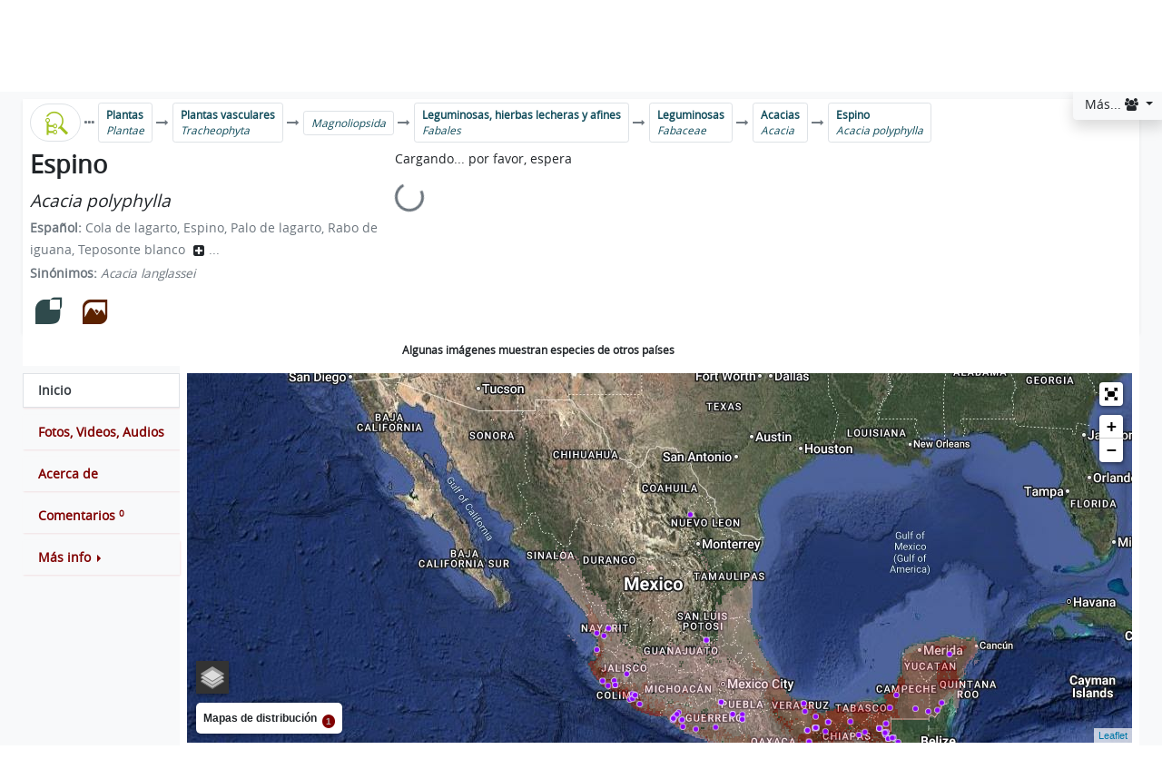

--- FILE ---
content_type: text/html; charset=utf-8
request_url: https://enciclovida.mx/especies/172012-acacia-polyphylla
body_size: 7454
content:
<!DOCTYPE html>
<html xmlns="http://www.w3.org/1999/xhtml" xml:lang="es-MX" lang="es-MX">
<head>
 
  <meta http-equiv="content-type" content="text/html" charset="UTF-8"/>
  <meta name="keywords" content="  Acacia polyphylla,Espino,Cola de lagarto,Palo de lagarto,Rabo de iguana,Teposonte blanco,Kantemoc,Sak piche&#39;,Sak piich,Cujuba
">
  <meta name="viewport" content="width=device-width, initial-scale=1">
  <!-- OpenGraph-->
<meta property="og:type" content="website" />
<meta property="og:title" content="  Espino (Acacia polyphylla)
" />
<meta property="og:description" content="  Espino (Acacia polyphylla)
 | EncicloVida es una plataforma de consulta creada por la Comisión Nacional para el Conocimiento y Uso de la Biodiversidad (CONABIO), sobre las especies que viven en México." />
<meta property="og:image" itemprop="image" content="https://inaturalist-open-data.s3.amazonaws.com/photos/7590810/medium.jpeg" />
<meta property="og:image:url" itemprop="image" content="https://inaturalist-open-data.s3.amazonaws.com/photos/7590810/medium.jpeg" />
<meta property="og:image:secure_url" content="https://inaturalist-open-data.s3.amazonaws.com/photos/7590810/medium.jpeg" />
<meta property="og:image:type" content="image/jpeg" />
<meta property="og:image:width" content="600" />
<meta property="og:image:height" content="400" />
<meta property="og:url" content="https://enciclovida.mx:443/especies/172012-acacia-polyphylla" />
<meta property="og:site_name" content="EncicloVida" />
<meta property="og:locale" content="es_MX" />

<!-- Twitter -->
<meta name="twitter:card" content="summary"></meta>
<meta name="twitter:title" content="  Espino (Acacia polyphylla)
">
<meta name="twitter:description" content="  Espino (Acacia polyphylla)
 | EncicloVida es una plataforma de consulta creada por la Comisión Nacional para el Conocimiento y Uso de la Biodiversidad (CONABIO), sobre las especies que viven en México.">
<meta name="twitter:site" content="@CONABIO">
<meta name="twitter:image" content="https://inaturalist-open-data.s3.amazonaws.com/photos/7590810/medium.jpeg">
<meta name="twitter:creator" content="@CONABIO">

  <meta name="description" content="EncicloVida es una plataforma de consulta creada por la Comisión Nacional para el Conocimiento y Uso de la Biodiversidad (CONABIO), sobre las especies que viven en México.">
  <meta name="author" content="CONABIO">

  <title>  Espino (Acacia polyphylla)
</title>
  <link rel="shortcut icon" type="image/x-icon" href="/favicon.ico" />

  <script type="text/javascript" data-turbolinks-track="true">
      TYPES = eval("['especie','genero','familia','orden','clase','division','phylum','Reino']");
      SITE_URL = "https://enciclovida.mx:443/";
  </script>

  <script src="/assets/application-6d85bf9e70241e2c0f313700fad2540b479bf7e8fda06cd926e920dc83365f34.js" data-turbolinks-track="true"></script>

  <script type="text/javascript" data-turbolinks-track="true">
      I18n.defaultLocale = "es";
      I18n.locale = "es";
      I18n.fallbacks = true;
  </script>

  <script type='text/javascript' src='https://platform-api.sharethis.com/js/sharethis.js#property=5f97bf94d924480012e1d081&product=sop' async='async' data-turbolinks-track="true"></script>

  <link rel="stylesheet" media="screen" href="/assets/application-374e736e7939d1f8ccd2bb5dbfee123094310a11638e897a27a8dc0b460b6366.css" data-turbolinks-track="true" />

  <meta name="csrf-param" content="authenticity_token" />
<meta name="csrf-token" content="PiRcaWSc/0Ef8kPyxHluTtGNwE0ekV5qmSFhecDZSmiSp3Ecm+3yesyurW1BqSnk9pjUXHx8ZKCj7zc4pB+k7Q==" />
  
    <link rel="stylesheet" media="screen" href="/assets/especies/especies-1d1cac0f14f5b3dc8c2f7ccd733207a1643c86734c529b877c498efb7c219759.css" data-turbolinks-track="true" />
  <link rel="stylesheet" href="https://unpkg.com/leaflet@1.7.1/dist/leaflet.css"
   integrity="sha512-xodZBNTC5n17Xt2atTPuE1HxjVMSvLVW9ocqUKLsCC5CXdbqCmblAshOMAS6/keqq/sMZMZ19scR4PsZChSR7A=="
   crossorigin=""/>
  <link rel="stylesheet" media="screen" href="/assets/especies/mapa/mapa-15022764c543a8dad2141648e47991b58650ca1bb0d9667c927e59f4cd06d0b2.css" data-turbolinks-track="true" />

    <script src="/assets/busquedas/clasificacion/por_clasificacion_extra-cd6b27620c2c75f096e5d46cf8604bc9bbee47ff0caa3d9c11184dc345fc73ed.js" data-turbolinks-track="true"></script>
  <script src="/assets/especies/especies-3c9856099ef90cf35734aea9f57ef81ed47271901ad333cda504ca8410994140.js" data-turbolinks-track="true"></script>

  <script type="text/javascript" charset="utf-8" data-turbolinks-track="true">
      opciones = {"nombre_cientifico":"Acacia polyphylla","nombre_comun":"Espino","nombres_comunes":"Espino,Cola de lagarto,Palo de lagarto,Rabo de iguana,Teposonte blanco,Kantemoc,Sak piche',Sak piich,Cujuba","foto_principal":"https://inaturalist-open-data.s3.amazonaws.com/photos/7590810/medium.jpeg","geodatos":{"cuales":["geoserver","snib"],"geoserver_url":"https://enciclovida.mx:9001/mapcache/wms","geoserver_urls":[{"datos":{"nombre_cientifico":"Acacia polyphylla","layers":"apo009dpgw","anio":"2021","autor":"Téllez-Valdés et al.","styles":"jm009_0_1","bbox":"-110.76641864716,14.5317304364004,-86.71738064716,30.8894094364004","mapa":"Mapa 1"},"geoserver_descarga_url":"http://www.conabio.gob.mx/informacion/gis/maps/geo/apo009dpgw.zip","geoserver_origen_url":"http://geoportal.conabio.gob.mx/#!l=apo009dpgw:1"}],"snib_json":"https://enciclovida.mx:443/especies/172012/consulta-registros.json?coleccion=snib&formato=json","snib_kml":"https://enciclovida.mx:443/especies/172012/consulta-registros.kml?coleccion=snib&formato=kml","snib_kmz":"https://enciclovida.mx:443/especies/172012/consulta-registros.kmz?coleccion=snib&formato=kmz","snib_mapa_json":"https://enciclovida.mx:443/especies/172012/consulta-registros.json?coleccion=snib&formato=mapa-app","naturalista_mapa_json":"https://enciclovida.mx:443/especies/172012/consulta-registros.json?coleccion=naturalista&formato=mapa-app"},"naturalista_api":"https://api.inaturalist.org/v1/taxa/281757","ficha_naturalista":"https://www.naturalista.mx/observations?locale=es-MX&place_id=6793&preferred_place_id=6793&subview=map&taxon_id=281757","cuantos_comentarios":0,"taxon":172012,"catalogo_id":"36218ANGIO","bdi_api":"/especies/172012/bdi-photos.json","cual_ficha":"","slug_url":"/especies/172012-acacia-polyphylla","ancestry":",2,135298,,286614,,,135365,,135845,,,,137936,,,,,,172012,,,,,,,,,,,,,,,,,,,,,,,,,,,,,,,,,,,,,,,,,,,,,,,,,,,,,,,,,,,,,,,,,,,,,,,,,,,"};
  </script>
  <script src="/assets/especies/mapa/mapa-0a36106326179530321f9ba2b384be78c7bb40a5dd9972c6348a02dae080cf05.js" data-turbolinks-track="true"></script>

</head>
<script src="https://www.googletagmanager.com/gtag/js?id=G-9TW7DFHB78" data-turbolinks-track="false" async="async"></script>
<script src="/googleAnalytics/ga.js" data-turbolinks-track="false" async="async"></script>
<body>

<header class="container-fluid">
  <div id="brandBar" class="row py-3 px-md-3 d-flex ">
	<div class="dropdown">
  <button id="menuEsqSupDer" type="button" class="btn btn-light shadow dropdown-toggle" data-toggle="dropdown" aria-haspopup="true" aria-expanded="false">
     Más...
    <i class='fa fa-users'></i>
  </button>
  <div class="dropdown-menu" aria-labelledby="menuEsqSupDer">
    <a name="es" onClick="return cambiaLocale(this.name);" data-turbolinks="false" class="dropdown-item" href="/especies/172012-acacia-polyphylla"><b>Cambiar a la vista de especialistas</b>
      <i class='fa fa-graduation-cap'></i></a>
    <div class="dropdown-divider"></div>
    <a role="button" data-turbolinks="false" class="dropdown-item" href="/validaciones"><b>Validación en línea...</b></a>
    <div class="dropdown-divider"></div>
      <a data-turbolinks="false" class="dropdown-item" href="/usuarios/sign_in"><b>Iniciar sesión...</b></a>
  </div>
</div>

	
	<div class="col order-1 text-center text-lg-left display-4">
		<a class="" data-turbolinks="false" href="/"><i class ='enciclo-ev-icon'></i></a>
	</div>
	<div id="busqueda_basica" class="col-12 col-lg-6 order-3 order-lg-2 mt-3 mt-lg-0">
		

<form id="basica" role="form" action="https://enciclovida.mx/busquedas/resultados" accept-charset="UTF-8" method="get"><input name="utf8" type="hidden" value="&#x2713;" />
  <input type="hidden" name="busqueda" id="busqueda" value="basica" />
  <input type="hidden" name="id" id="id" />

  <div class="input-group">
    <div class="w-100 text-center h5">
      <label class="font-weight-bold text-white" for="nombre">Busca entre más de 118 mil especies válidas o aceptadas y su sinonimia</label>
    </div>
    <input type="text" name="nombre" id="nombre" maxlength="255" placeholder="Escribe un nombre común o científico ..." autocomplete="off" class="form-control" />
    <div class="input-group-append">
      <button name="button" type="submit" data-disable-with="Procesando..." class="btn btn-success" title="Buscar"><i class='fa fa-search'></i></button>
      <button type="button" class="btn btn-light dropdown-toggle dropdown-toggle-split" data-toggle="dropdown" aria-haspopup="true" aria-expanded="false">
        <span class="sr-only">Toggle Dropdown</span>
      </button>
      <div class="dropdown-menu dropdown-menu-right h5">
        <a class="dropdown-item btn-title h3" title="Ir a la búsqueda avanzada" data-turbolinks="false" href="https://enciclovida.mx/avanzada"><i class='avanzada-ev-icon mr-3'></i>Avanzada</a>
<a class="dropdown-item btn-title h3" title="Ir a la búsqueda por clasificación" data-turbolinks="false" href="https://enciclovida.mx/explora-por-clasificacion"><i class='clasificacion-ev-icon mr-3'></i>Por clasificación</a>
<a class="dropdown-item btn-title h3" title="Ir a la búsqueda por región" data-turbolinks="false" href="https://enciclovida.mx/explora-por-region"><i class='region-ev-icon mr-3'></i>Por región</a>
<a class="dropdown-item btn-title h3" title="Ir a la búsqueda de peces y mariscos comerciales" data-turbolinks="false" href="https://enciclovida.mx/peces"><i class='peces-mariscos-comerciales-ev-icon mr-3'></i>Peces y mariscos comerciales</a>
<a class="dropdown-item btn-title h3" title="Ir a la búsqueda de especies exóticas invasoras" data-turbolinks="false" href="https://enciclovida.mx/exoticas-invasoras"><i class='exotica-invasora-ev-icon mr-3'></i>Especies exóticas invasoras</a>
<div role="separator" class="dropdown-divider"></div>
<a target="_blank" class="dropdown-item btn-title h3" title="Explora datos ecológicos" data-turbolinks="false" data-confirm="La consulta externa a EncicloVida se realizará en una nueva ventana." href="http://proyecto-species.org/"><i class='datos-ecologicos-ev-icon mr-3'></i>Datos ecológicos</a>
      </div>
    </div>
  </div>
  <ul id="soulmate" class="bg-light shadow-sm"></ul>
</form>
	</div>
	<div class="col order-2 order-lg-3 text-center text-lg-left display-4">
		<a class="" target="_blank" href="https://www.biodiversidad.gob.mx/"><i class ='conabio_completo-ev-icon'></i></a>
	</div>

</div>

  
</header>

<section id="content" class="container-fluid">
  <div class="row main bg-light">
    




<div class="col-12 p-0">
  <div class="bg-white no-gutters row shadow-sm">
    <div class="col-12 mt-1 pb-2" id="arbol">
        <div id="clasificacion" class="align-items-center d-flex px-2" style="overflow-x: auto;">
    <a href="/explora-por-clasificacion?especie_id=172012" target="_blank" id="inicia-clasificacion" title="Ir a la exploración por clasificación <i class='fa fa-external-link-alt'></i>" data-taxon-id="172012" class="border btn btn-outline-success btn-sm btn-title rounded-pill">
      <i class="clasificacion-ev-icon h1"></i>
    </a>
    <i class='fa fa-ellipsis-h text-secondary mx-1'></i><button data-toggle='modal' data-target='#modal_clasificacion_completa' data-taxon-id='2' type='button' class='btn btn-sm btn-outline-info border text-left text-nowrap'><b>Plantas</b><br /><i class='f-nom-cientifico'>Plantae</i></button><i class='fa fa-long-arrow-right text-secondary mx-1'></i><button data-toggle='modal' data-target='#modal_clasificacion_completa' data-taxon-id='135298' type='button' class='btn btn-sm btn-outline-info border text-left text-nowrap'><b>Plantas vasculares</b><br /><i class='f-nom-cientifico'>Tracheophyta</i></button><i class='fa fa-long-arrow-right text-secondary mx-1'></i><button data-toggle='modal' data-target='#modal_clasificacion_completa' data-taxon-id='286614' type='button' class='btn btn-sm btn-outline-info border text-left text-nowrap'><i class='f-nom-cientifico'>Magnoliopsida</i></button><i class='fa fa-long-arrow-right text-secondary mx-1'></i><button data-toggle='modal' data-target='#modal_clasificacion_completa' data-taxon-id='135365' type='button' class='btn btn-sm btn-outline-info border text-left text-nowrap'><b>Leguminosas, hierbas lecheras y afines</b><br /><i class='f-nom-cientifico'>Fabales</i></button><i class='fa fa-long-arrow-right text-secondary mx-1'></i><button data-toggle='modal' data-target='#modal_clasificacion_completa' data-taxon-id='135845' type='button' class='btn btn-sm btn-outline-info border text-left text-nowrap'><b>Leguminosas</b><br /><i class='f-nom-cientifico'>Fabaceae</i></button><i class='fa fa-long-arrow-right text-secondary mx-1'></i><button data-toggle='modal' data-target='#modal_clasificacion_completa' data-taxon-id='137936' type='button' class='btn btn-sm btn-outline-info border text-left text-nowrap'><b>Acacias</b><br /><i class='f-nom-cientifico'>Acacia</i></button><i class='fa fa-long-arrow-right text-secondary mx-1'></i><button data-toggle='modal' data-target='#modal_clasificacion_completa' data-taxon-id='172012' type='button' class='btn btn-sm btn-outline-info border text-left text-nowrap'><b>Espino</b><br /><i class='f-nom-cientifico'>Acacia polyphylla</i></button>
  </div>

    </div>
    <div class="col-12 col-md-4 px-2">
      <h1 class='font-weight-bold'><b>Espino</b></h1><h2><small><i class='f-nom-cientifico'>Acacia polyphylla</i></small></h2>
      <!--div id="panelCaracteristicaDistribucionAmbiente" class="shadow"--><!--/div-->
      <div id="nombres_comunes_todos" class="text-secondary"></div>
      <div id="sinonimos" class="text-secondary"><strong>Sinónimos: </strong><i class='f-nom-cientifico'>Acacia langlassei</i></div>
      <!--div id="homonimos" class="text-secondary"></div-->
      <div class="h1 mt-2 pt-2">
        <span class='btn-title caracteristica-distribucion-ambiente-taxon' title='Nativa'><i class ='nativa-ev-icon'></i></span>&nbsp;&nbsp;<span class='btn-title caracteristica-distribucion-ambiente-taxon' title='Terrestre'><i class ='terrestre-ev-icon'></i></span>&nbsp;&nbsp;
      </div>
    </div>
    <div class="col-xs-12 col-md" id="contenedor_fotos">
      <p>Cargando... por favor, espera</p><div class='spinner-border text-secondary' role='status'><span class='sr-only'>Cargando...</span></div>
    </div>
  </div>
</div>
<div class="col-md-4" style=" background-color:white; font-size:.5em;">
</div>
<div class=" col-md-8 p-0">
  <div class="text-start p-2" style=" background-color:white; " >
    <b style="font-size:.9em;">Algunas imágenes muestran especies de otros países</b>    
  </div>
</div>

<div class="col-12 d-flex flex-column flex-md-row my-0 p-0">
  
  <div class="flex-row flex-md-column flex-nowrap flex-md-wrap nav-pills justify-content-around justify-content-md-start nav" id="navegacion" role="tablist" aria-orientation="vertical">

    <a class="nav-link w-100 text-center text-md-left btn btn-outline-primary rounded-0 mt-2 active" id="geodata-tab" data-toggle="pill" href="#geodata" role="tab" aria-controls="geodata" aria-selected="true">
      <i class="fa fa-home d-inline-block d-lg-none"></i><b class="d-none d-lg-inline-block">Inicio</b>
    </a>

    <a class="nav-link w-100 text-center text-md-left btn btn-outline-primary rounded-0 mt-2 load-tab" id="media-tab" data-toggle="pill" href="#media" role="tab" aria-controls="geodata" aria-selected="true">
      <i class="fa fa-image d-inline-block d-lg-none"></i><b class="d-none d-lg-inline-block">Fotos, Videos, Audios</b>
    </a>

    <a class="nav-link w-100 text-center text-md-left btn btn-outline-primary rounded-0 mt-2 load-tab" id="descripcion-tab" data-toggle="pill" href="#descripcion" role="tab" aria-controls="descripcion" aria-selected="false">
      <i class="fa fa-file-text d-inline-block d-lg-none"></i><b class="d-none d-lg-inline-block">Acerca de</b>
    </a>

    <a class="load-tab nav-link w-100 text-center text-md-left btn btn-outline-primary rounded-0 mt-2 d-inline-flex" id="v-pills-settings-tab" data-toggle="pill" href="#comentario" role="tab" aria-controls="v-pills-settings" aria-selected="false">
      <i class="fa fa-comments-o d-inline-block d-lg-none"></i><b class="d-none d-lg-inline-block">Comentarios</b><span id="totales" class="badge">0</span>
    </a>

    <div class="btn-group dropright w-100 mt-2" style="z-index: 1001;">
      <a class="nav-link w-100 text-center text-md-left btn btn-outline-primary rounded-0 text-md-left dropdown-toggle" data-toggle="dropdown" href="#" role="button" aria-haspopup="true" aria-expanded="false">
        <i class="fa fa-info-circle d-inline-block d-lg-none"></i><b class="d-none d-lg-inline-block">Más info</b>
      </a>
      <div class="dropdown-menu dropdown-menu-right dropdown-menu-lg-left" id="enlaces_externos">
        <button name="button" type="button" class="dropdown-item" id="boton_pdf" title="Descargar en formato PDF"><b>Ficha en PDF <i class='fa fa-file-pdf-o'></i></b></button>
        <div class="dropdown-divider"></div>
        <h6 class="dropdown-header">Consultar en <i class="fa fa-external-link-square"></i>:</h6>
	      <a id="masInfoBioteca" target="_blank" class="dropdown-item" title="Biblioteca digital de CONABIO" data-confirm="La consulta externa a EncicloVida se realizará en una nueva ventana." href="http://bioteca.biodiversidad.gob.mx/janium-bin/janium_login_opac.pl?scan&amp;keyword=acacia polyphylla">Bioteca</a><a id="masInfoBHL" target="_blank" class="dropdown-item" title="Biblioteca sobre el Patrimonio de la Biodiversidad (BHL)" data-confirm="La consulta externa a EncicloVida se realizará en una nueva ventana." href="https://www.biodiversitylibrary.org/name/acacia polyphylla">BHL</a><a id="masInfoResearchGate" class="dropdown-item" target="_blank" title="Búsqueda en el portal científico ResearchGate" data-confirm="La consulta externa a EncicloVida se realizará en una nueva ventana." href="https://www.researchgate.net/search?q=acacia polyphylla"> ResearchGate</a><a id="masInfoGoogleAcademico" class="dropdown-item" target="_blank" title="Búsqueda en Google Académico (Schoolar)" data-confirm="La consulta externa a EncicloVida se realizará en una nueva ventana." href="https://scholar.google.com.mx/scholar?hl=es&amp;q=acacia polyphylla"> Google Académico</a><a id="masInfoGoogleNoticias" class="dropdown-item" target="_blank" title="Búsqueda de noticias con Google" data-confirm="La consulta externa a EncicloVida se realizará en una nueva ventana." href="https://news.google.com.mx/search?q=acacia polyphylla"> Google Noticias</a>
        <div class="dropdown-divider"></div>
          <a class="dropdown-item" target="_blank" href="https://www.naturalista.mx/observations?locale=es-MX&amp;place_id=6793&amp;preferred_place_id=6793&amp;subview=map&amp;taxon_id=281757">Observaciones de NaturaLista <i class='fa fa-external-link-square'></i></a>
        
      </div>
    </div>

  </div>

  <div class="bg-white d-flex flex-column flex-grow-1 p-2 tab-content" id="tabContent">

    <div class="tab-pane show active" id="geodata" role="tabpanel" aria-labelledby="geodata-tab">
      <div class="row">
        <div class="col-12">
            


<div id="contenedor_mapa" class="embed-responsive embed-responsive-23by9">
  <div id="map" class="w-100"></div>
</div>

<div class="dropdown">
  <button class="btn btn-link btn-block dropdown-toggle" type="button" id="dropdownMenuButton" data-toggle="dropdown" aria-haspopup="true" aria-expanded="false">
    Descarga de datos <i><i class='fa fa-download'></i></i>
  </button>

  <div class="dropdown-menu" aria-labelledby="dropdownMenuButton">

      <div class="dropdown-divider"></div>
      <h6 class="dropdown-header font-weight-bolder">Ejemplares excepto naturalista</h6>
      <a target="_blank" class="dropdown-item" href="https://enciclovida.mx:443/especies/172012/consulta-registros.kml?coleccion=snib&amp;formato=kml"> KML <i class='fa fa-download'></i></a>
      <a target="_blank" class="dropdown-item" href="https://enciclovida.mx:443/especies/172012/consulta-registros.kmz?coleccion=snib&amp;formato=kmz"> KMZ <i class='fa fa-download'></i></a>
      <a target="_blank" class="dropdown-item" href="https://enciclovida.mx:443/especies/172012/consulta-registros.json?coleccion=snib&amp;formato=json"> JSON <i class='fa fa-download'></i></a>
      <a target="_blank" class="dropdown-item" href="https://www.snib.mx/ejemplares/docs/CONABIO-SNIB-DiccionarioDatosEjemplaresGeoportal-202412.pdf">Diccionario de datos <i class='fa fa-external-link-square'></i></a>

    <div class="dropdown-divider"></div>
    <h6 class="dropdown-header font-weight-bolder">Ejemplares SNIB</h6>
    <a target="_blank" class="dropdown-item" href="https://www.snib.mx/snibgeoportal/enciclovida/?id=36218ANGIO">Descargar ejemplares SNIB CSV <i class='fa fa-download'></i></a>


      <div class="dropdown-divider"></div>
      <h6 class="dropdown-header font-weight-bolder">Mapas de distribución:</h6>

        <p class="ml-3">
          <small class="font-weight-bold">Téllez-Valdés et al.</small><br />
          <a target="_blank" class="dropdown-item" style="width: auto!important;" href="http://www.conabio.gob.mx/informacion/gis/maps/geo/apo009dpgw.zip">(Descarga 2021) <i class='fa fa-download'></i></a>
          <a target="_blank" class="dropdown-item" style="width: auto!important;" href="http://geoportal.conabio.gob.mx/#!l=apo009dpgw:1">Ver en el geoportal <i class='fa fa-external-link-square'></i></a>
        </p>
        <div class="dropdown-divider"></div>
  </div>
</div>

          <p id='sin_datos' class="text-primary text-center"></p>
        </div>
      </div>
    </div>

    <div class="tab-pane fade p-2" id="media" role="tabpanel" aria-labelledby="media-tab"><p>Cargando... por favor, espera</p><div class='spinner-border text-secondary' role='status'><span class='sr-only'>Cargando...</span></div></div>
    <div class="tab-pane fade p-2" id="descripcion" role="tabpanel" aria-labelledby="descripcion-tab"><p>Cargando... por favor, espera</p><div class='spinner-border text-secondary' role='status'><span class='sr-only'>Cargando...</span></div></div>
    <div class="tab-pane fade p-2" id="comentario" role="tabpanel" aria-labelledby="comentario-tab"><p>Cargando... por favor, espera</p><div class='spinner-border text-secondary' role='status'><span class='sr-only'>Cargando...</span></div></div>
    <!--div class="tab-pane fade p-2" id="noticias" role="tabpanel" aria-labelledby="noticias-tab"></div-->

  </div>

</div>
<div class="modal fade" id="modal_reproduce" tabindex="-1" role="dialog" aria-labelledby="modal_reproduce_label">
  <div class="modal-dialog modal-lg" id="modalTamanio" role="document">
    <div class="modal-content bg-light">

      <div class="modal-header">
        <b id="modal_title"></b>
        <button type="button" class="close" data-dismiss="modal" aria-label="Close"><span aria-hidden="true">&times;</span></button>
      </div>

      <div class="modal-body text-success" id="modal_reproduce_body">
        <div class="row">
          <div class="col-md-9">
            <div class="embed-responsive embed-responsive-16by9" id="img-container">
            </div>
          </div>
          <div class="col-md-3">

            <span class="glyphicon glyphicon-map-marker" aria-hidden="true"></span>
            <a id="modal_observacion" target="_blank" class="btn btn-block btn-info btn-sm">Ir a la observación <span class="glyphicon glyphicon-new-window" aria-hidden="true"></span></a>
            <!--b id="modal_localidad"></b-->
            <h5 id="modal_ubicacion"></h5>
            <small id="modal_fecha"></small><br>
            <small id="modal_imgTipo"></small>
            <small id="modal_caption"></small><br>
            <small id="modal_imgDescripcion"></small>
            <!--hr-->
            <!--a id="modal_observacion" target="_blank" class="btn btn-block btn-info btn-sm">Ir a la observación <span class="glyphicon glyphicon-new-window" aria-hidden="true"></span></a-->
          </div>

        </div>
      </div>

      <div class="modal-footer">
        <h5 class="modal-title">
          <i class="copyright-ev-icon"></i>
          <b id="modal_autor"></b>
          <span id="modal_copyright"></span>
        </h5>
      </div>

    </div>
  </div>
</div>
<div class="modal fade" id="modal_clasificacion_completa" tabindex="-1" role="dialog" aria-labelledby="modal_clasificacion_completa_label">
  <div class="modal-dialog modal-dialog-scrollable modal-xl" role="document">
    <div class="modal-content bg-light">
      <div class="modal-header">
        <h3 class="font-weight-bold modal-title text-center" id="modal_clasificacion_completa_label">
          Clasificación completa del taxón...
        </h3>
        <button type="button" class="close" data-dismiss="modal" aria-label="Close">
          <span class="h1 font-weight-bold" aria-hidden="true">&times;</span>
        </button>
      </div>
      <div class="modal-body">
        <p>Cargando... por favor, espera</p><div class='spinner-border text-secondary' role='status'><span class='sr-only'>Cargando...</span></div>
      </div>
    </div>
  </div>
</div>


    <div class="col">
      <p class="font-weight-bolder h4 py-2 text-info text-right">Compartir:</p>
    </div>
    <div class="col-6 col-md-4 col-lg-3 py-1">
      <div class="sharethis-inline-share-buttons"></div>
    </div>
  </div>
</section>

<footer class="container-fluid">
  <div class="social row py-3">
  <p class="font-weight-bold text-left text-success w-100 h4 px-3">Encuéntranos también en:</p>

  <div class="col-12 col-md-4 text-center p-0 display-3">
    <a target="_blank" alt="Biodiversidad Mexicana" href="https://www.biodiversidad.gob.mx"><i class ='biomex-ev-icon'></i></a>
  </div>

  <div class="col-12 col-md-8 text-center py-3">
    <a class="mx-1 btn btn-outline-light btn-lg rounded-pill" href="https://www.facebook.com/conabio" target="_blank"><i class="fa fa-facebook"></i></a>
    <a class="mx-1 btn btn-outline-light btn-lg rounded-pill" href="https://twitter.com/conabio" target="_blank"><i class="fa fa-twitter"></i></a>
    <a class="mx-1 btn btn-outline-light btn-lg rounded-pill" href="https://vimeo.com/conabio" target="_blank"><i class="fa fa-vimeo"></i></a>
    <a class="mx-1 btn btn-outline-light btn-lg rounded-pill" href="https://soundcloud.com/conabio" target="_blank"><i class="fa fa-soundcloud"></i></a>
    <a class="mx-1 btn btn-outline-light btn-lg rounded-pill" href="https://github.com/CONABIO" target="_blank"><i class="fa fa-github"></i></a>
    <a class="mx-1 btn btn-outline-light btn-lg rounded-pill" href="https://www.instagram.com/biodiversidad_mexicana" target="_blank"><i class="fa fa-instagram"></i></a>
    <a class="mx-1 btn btn-outline-light btn-lg rounded-pill" href="https://www.youtube.com/user/biodiversidadmexico" target="_blank"><i class="fa fa-youtube"></i></a>
  </div>
</div>

  <div class="legal row py-3">
  <div class="col text-center text-light" >
    <p>
      Liga Periférico - Insurgentes Sur, Núm. 4903, Col. Parques del Pedregal, Del. Tlalpan, C.P. 14010, México, CDMX | Tel. (55) 5004-5000 <br />
      Comentarios y sugerencias generales a:
      <a onclick="$(this).attr(&#39;href&#39;,co.join(&#39;&#39;).split(&#39;&#39;).reverse().join(&#39;&#39;));" target="_blank" href=""><span class='enciclovida_correo-ev-icon text-success'></span><i class='fa fa-envelope text-success'></i></span></a>
      | Plano de ubicación CONABIO con
      <a href="https://goo.gl/maps/ierowdiMoNetqtMq8" target=_blank class="text-success">Google maps</a>
    </p>
  </div>
</div>

</footer>



  <script src="/assets/especies/mapa/mapa_delayed-87df47bcdb55d9ad138ef59675c95ec6d980ee0e9a7d9c00a23da2d5dac08b85.js" data-turbolinks-track="true"></script>
  <script src="https://www.google.com/jsapi" type="text/javascript" data-turbolinks-track="true"></script>
  <script data-turbolinks-track="true">
      // Asigna el soulmate a la caja nombre
      $(document).ready(function(){soulmateAsigna();});
  </script>

</body>
</html>

--- FILE ---
content_type: text/html; charset=utf-8
request_url: https://enciclovida.mx/especies/172012/nombres-comunes-todos
body_size: 387
content:
      <b>Español: </b>
      Cola de lagarto, Espino, Palo de lagarto, Rabo de iguana, Teposonte blanco
      <button class="btn p-1" type="button" data-toggle="collapse" data-target="#collapseExample" aria-expanded="false" aria-controls="collapseExample">
        <i class="fa fa-plus-square"></i>
      </button>...
      <div class="collapse position-absolute" id="collapseExample" style="z-index: 1002;">
        <div class="card card-body overflow-auto" style="max-height: 200px;">
          <dl class="row">

      <dt class="col-sm-3">
        <b>Maya: </b>
      </dt>
      <dd class="col-sm-9">
        Kantemoc, Sak piche&#39;, Sak piich
      </dd>

      <dt class="col-sm-3">
        <b>ND: </b>
      </dt>
      <dd class="col-sm-9">
        Cujuba
      </dd>

  </dl>
  </div>
  </div>





--- FILE ---
content_type: text/css
request_url: https://enciclovida.mx/assets/especies/mapa/mapa-15022764c543a8dad2141648e47991b58650ca1bb0d9667c927e59f4cd06d0b2.css
body_size: 529
content:
.fullscreen-icon{background-image:url("/imagenes/app/mapa/icon-fullscreen.png")}.leaflet-retina .fullscreen-icon{background-image:url("/imagenes/app/mapa/icon-fullscreen.png");background-size:26px 26px}.leaflet-container:-webkit-full-screen{width:100% !important;height:100% !important;z-index:99999}.leaflet-container:-ms-fullscreen{width:100% !important;height:100% !important;z-index:99999}.leaflet-container:full-screen{width:100% !important;height:100% !important;z-index:99999}.leaflet-container:-webkit-full-screen{width:100% !important;height:100% !important;z-index:99999}.leaflet-container:-ms-fullscreen{width:100% !important;height:100% !important;z-index:99999}.leaflet-container:fullscreen{width:100% !important;height:100% !important;z-index:99999}.leaflet-pseudo-fullscreen{position:fixed !important;width:100% !important;height:100% !important;top:0px !important;left:0px !important;z-index:99999}.div-cluster-snib,.div-cluster-naturalista{background-clip:padding-box;border-radius:30%}.div-cluster-snib div,.div-cluster-naturalista div{width:34px;height:34px;margin-left:3px;margin-top:3px;text-align:center;border-radius:30%;font-size:1.25rem;font-weight:bolder}.div-cluster-snib span,.div-cluster-naturalista span{line-height:30px}.div-icon-snib{font-size:2rem;text-shadow:4px 4px 5px #000000}.div-icon-snib .fa-map-marker,.div-icon-snib.fa-map-marker{color:#c8c8c8}.div-icon-snib .feather-ev-icon,.div-icon-snib.feather-ev-icon{color:#1c5002}.div-icon-snib .bone-ev-icon,.div-icon-snib.bone-ev-icon{color:#4c2800}.div-icon-snib .fa-flag,.div-icon-snib.fa-flag{color:#800000}.div-cluster-snib{background-color:#d8b2b2;opacity:1 !important}.div-cluster-snib div{background-color:#800000}.div-cluster-snib div span{color:white}.div-icon-naturalista{color:#529214;font-size:2rem;text-shadow:4px 4px 5px #000000}.div-cluster-naturalista{background-color:#d8b2b2;opacity:1 !important}.div-cluster-naturalista div{background-color:#529214}.div-cluster-naturalista div span{color:white}


--- FILE ---
content_type: application/javascript
request_url: https://enciclovida.mx/assets/especies/mapa/mapa-0a36106326179530321f9ba2b384be78c7bb40a5dd9972c6348a02dae080cf05.js
body_size: 194453
content:
!function(t,e){"object"==typeof exports&&"undefined"!=typeof module?e(exports):"function"==typeof define&&define.amd?define(["exports"],e):e(t.L={})}(this,function(t){"use strict";function e(t){var e,n,i,r;for(n=1,i=arguments.length;n<i;n++)for(e in r=arguments[n])t[e]=r[e];return t}function n(){}function i(t,e){var n=Array.prototype.slice;if(t.bind)return t.bind.apply(t,n.call(arguments,1));var i=n.call(arguments,2);return function(){return t.apply(e,i.length?i.concat(n.call(arguments)):arguments)}}function r(t){return t._leaflet_id=t._leaflet_id||++Yt,t._leaflet_id}function o(t,e,n){var i,r,o,s;return s=function(){i=!1,r&&(o.apply(n,r),r=!1)},o=function(){i?r=arguments:(t.apply(n,arguments),setTimeout(s,e),i=!0)}}function s(t,e,n){var i=e[1],r=e[0],o=i-r;return t===i&&n?t:((t-r)%o+o)%o+r}function a(){return!1}function u(t,e){var n=Math.pow(10,void 0===e?6:e);return Math.round(t*n)/n}function h(t){return t.trim?t.trim():t.replace(/^\s+|\s+$/g,"")}function l(t){return h(t).split(/\s+/)}function c(t,e){for(var n in t.hasOwnProperty("options")||(t.options=t.options?Vt(t.options):{}),e)t.options[n]=e[n];return t.options}function d(t,e,n){var i=[];for(var r in t)i.push(encodeURIComponent(n?r.toUpperCase():r)+"="+encodeURIComponent(t[r]));return(e&&-1!==e.indexOf("?")?"&":"?")+i.join("&")}function f(t,e){return t.replace(qt,function(t,n){var i=e[n];if(void 0===i)throw new Error("No value provided for variable "+t);return"function"==typeof i&&(i=i(e)),i})}function p(t,e){for(var n=0;n<t.length;n++)if(t[n]===e)return n;return-1}function _(t){return window["webkit"+t]||window["moz"+t]||window["ms"+t]}function m(t){var e=+new Date,n=Math.max(0,16-(e-Jt));return Jt=e+n,window.setTimeout(t,n)}function g(t,e,n){if(!n||Qt!==m)return Qt.call(window,i(t,e));t.call(e)}function v(t){t&&te.call(window,t)}function y(){}function b(t,e,n){this.x=n?Math.round(t):t,this.y=n?Math.round(e):e}function x(t,e,n){return t instanceof b?t:Kt(t)?new b(t[0],t[1]):null==t?t:"object"==typeof t&&"x"in t&&"y"in t?new b(t.x,t.y):new b(t,e,n)}function T(t,e){if(t)for(var n=e?[t,e]:t,i=0,r=n.length;i<r;i++)this.extend(n[i])}function w(t,e){return!t||t instanceof T?t:new T(t,e)}function E(t,e){if(t)for(var n=e?[t,e]:t,i=0,r=n.length;i<r;i++)this.extend(n[i])}function M(t,e){return t instanceof E?t:new E(t,e)}function S(t,e,n){if(isNaN(t)||isNaN(e))throw new Error("Invalid LatLng object: ("+t+", "+e+")");this.lat=+t,this.lng=+e,void 0!==n&&(this.alt=+n)}function P(t,e,n){return t instanceof S?t:Kt(t)&&"object"!=typeof t[0]?3===t.length?new S(t[0],t[1],t[2]):2===t.length?new S(t[0],t[1]):null:null==t?t:"object"==typeof t&&"lat"in t?new S(t.lat,"lng"in t?t.lng:t.lon,t.alt):void 0===e?null:new S(t,e,n)}function O(t,e,n,i){if(Kt(t))return this._a=t[0],this._b=t[1],this._c=t[2],void(this._d=t[3]);this._a=t,this._b=e,this._c=n,this._d=i}function C(t,e,n,i){return new O(t,e,n,i)}function A(t){return document.createElementNS("http://www.w3.org/2000/svg",t)}function R(t,e){var n,i,r,o,s,a,u="";for(n=0,r=t.length;n<r;n++){for(i=0,o=(s=t[n]).length;i<o;i++)u+=(i?"L":"M")+(a=s[i]).x+" "+a.y;u+=e?qe?"z":"x":""}return u||"M0 0"}function I(t){return 0<=navigator.userAgent.toLowerCase().indexOf(t)}function D(t,e,n,r){function o(t){F(t,u)}function s(t){(t.pointerType!==t.MSPOINTER_TYPE_MOUSE&&"mouse"!==t.pointerType||0!==t.buttons)&&F(t,l)}var a,u,h,l,c,d,f,p;return"touchstart"===e?(c=t,d=n,f=r,p=i(function(t){if("mouse"!==t.pointerType&&t.MSPOINTER_TYPE_MOUSE&&t.pointerType!==t.MSPOINTER_TYPE_MOUSE){if(!(nn.indexOf(t.target.tagName)<0))return;gt(t)}F(t,d)}),c["_leaflet_touchstart"+f]=p,c.addEventListener(Je,p,!1),on||(document.documentElement.addEventListener(Je,k,!0),document.documentElement.addEventListener(Qe,N,!0),document.documentElement.addEventListener(tn,B,!0),document.documentElement.addEventListener(en,B,!0),on=!0)):"touchmove"===e?(l=n,(h=t)["_leaflet_touchmove"+r]=s,h.addEventListener(Qe,s,!1)):"touchend"===e&&(u=n,(a=t)["_leaflet_touchend"+r]=o,a.addEventListener(tn,o,!1),a.addEventListener(en,o,!1)),this}function k(t){rn[t.pointerId]=t,sn++}function N(t){rn[t.pointerId]&&(rn[t.pointerId]=t)}function B(t){delete rn[t.pointerId],sn--}function F(t,e){for(var n in t.touches=[],rn)t.touches.push(rn[n]);t.changedTouches=[t],e(t)}function j(t,e,n){function i(t){var e;if(Ge){if(!xe||"mouse"===t.pointerType)return;e=sn}else e=t.touches.length;if(!(1<e)){var n=Date.now(),i=n-(o||n);s=t.touches?t.touches[0]:t,a=0<i&&i<=250,o=n}}function r(t){if(a&&!s.cancelBubble){if(Ge){if(!xe||"mouse"===t.pointerType)return;var n,i,r={};for(i in s)n=s[i],r[i]=n&&n.bind?n.bind(s):n;s=r}s.type="dblclick",s.button=0,e(s),o=null}}var o,s,a=!1;return t[hn+an+n]=i,t[hn+un+n]=r,t[hn+"dblclick"+n]=e,t.addEventListener(an,i,!!Ve&&{passive:!1}),t.addEventListener(un,r,!!Ve&&{passive:!1}),t.addEventListener("dblclick",e,!1),this}function U(t,e){var n=t[hn+an+e],i=t[hn+un+e],r=t[hn+"dblclick"+e];return t.removeEventListener(an,n,!!Ve&&{passive:!1}),t.removeEventListener(un,i,!!Ve&&{passive:!1}),xe||t.removeEventListener("dblclick",r,!1),this}function z(t){return"string"==typeof t?document.getElementById(t):t}function G(t,e){var n=t.style[e]||t.currentStyle&&t.currentStyle[e];if((!n||"auto"===n)&&document.defaultView){var i=document.defaultView.getComputedStyle(t,null);n=i?i[e]:null}return"auto"===n?null:n}function X(t,e,n){var i=document.createElement(t);return i.className=e||"",n&&n.appendChild(i),i}function H(t){var e=t.parentNode;e&&e.removeChild(t)}function W(t){for(;t.firstChild;)t.removeChild(t.firstChild)}function Z(t){var e=t.parentNode;e&&e.lastChild!==t&&e.appendChild(t)}function V(t){var e=t.parentNode;e&&e.firstChild!==t&&e.insertBefore(t,e.firstChild)}function Y(t,e){if(void 0!==t.classList)return t.classList.contains(e);var n=J(t);return 0<n.length&&new RegExp("(^|\\s)"+e+"(\\s|$)").test(n)}function q(t,e){if(void 0!==t.classList)for(var n=l(e),i=0,r=n.length;i<r;i++)t.classList.add(n[i]);else if(!Y(t,e)){var o=J(t);$(t,(o?o+" ":"")+e)}}function K(t,e){void 0!==t.classList?t.classList.remove(e):$(t,h((" "+J(t)+" ").replace(" "+e+" "," ")))}function $(t,e){void 0===t.className.baseVal?t.className=e:t.className.baseVal=e}function J(t){return t.correspondingElement&&(t=t.correspondingElement),void 0===t.className.baseVal?t.className:t.className.baseVal}function Q(t,e){"opacity"in t.style?t.style.opacity=e:"filter"in t.style&&function(t,e){var n=!1,i="DXImageTransform.Microsoft.Alpha";try{n=t.filters.item(i)}catch(t){if(1===e)return}e=Math.round(100*e),n?(n.Enabled=100!==e,n.Opacity=e):t.style.filter+=" progid:"+i+"(opacity="+e+")"}(t,e)}function tt(t){for(var e=document.documentElement.style,n=0;n<t.length;n++)if(t[n]in e)return t[n];return!1}function et(t,e,n){var i=e||new b(0,0);t.style[ln]=(De?"translate("+i.x+"px,"+i.y+"px)":"translate3d("+i.x+"px,"+i.y+"px,0)")+(n?" scale("+n+")":"")}function nt(t,e){t._leaflet_pos=e,Be?et(t,e):(t.style.left=e.x+"px",t.style.top=e.y+"px")}function it(t){return t._leaflet_pos||new b(0,0)}function rt(){lt(window,"dragstart",gt)}function ot(){ct(window,"dragstart",gt)}function st(t){for(;-1===t.tabIndex;)t=t.parentNode;t.style&&(at(),_e=(pe=t).style.outline,t.style.outline="none",lt(window,"keydown",at))}function at(){pe&&(pe.style.outline=_e,_e=pe=void 0,ct(window,"keydown",at))}function ut(t){for(;!((t=t.parentNode).offsetWidth&&t.offsetHeight||t===document.body););return t}function ht(t){var e=t.getBoundingClientRect();return{x:e.width/t.offsetWidth||1,y:e.height/t.offsetHeight||1,boundingClientRect:e}}function lt(t,e,n,i){if("object"==typeof e)for(var r in e)dt(t,r,e[r],n);else for(var o=0,s=(e=l(e)).length;o<s;o++)dt(t,e[o],n,i);return this}function ct(t,e,n,i){if("object"==typeof e)for(var r in e)ft(t,r,e[r],n);else if(e)for(var o=0,s=(e=l(e)).length;o<s;o++)ft(t,e[o],n,i);else{for(var a in t[mn])ft(t,a,t[mn][a]);delete t[mn]}return this}function dt(t,e,n,i){var o=e+r(n)+(i?"_"+r(i):"");if(t[mn]&&t[mn][o])return this;var s=function(e){return n.call(i||t,e||window.event)},a=s;Ge&&0===e.indexOf("touch")?D(t,e,s,o):!Xe||"dblclick"!==e||Ge&&Oe?"addEventListener"in t?"mousewheel"===e?t.addEventListener("onwheel"in t?"wheel":"mousewheel",s,!!Ve&&{passive:!1}):"mouseenter"===e||"mouseleave"===e?(s=function(e){e=e||window.event,wt(t,e)&&a(e)},t.addEventListener("mouseenter"===e?"mouseover":"mouseout",s,!1)):("click"===e&&we&&(s=function(t){!function(t,e){var n=t.timeStamp||t.originalEvent&&t.originalEvent.timeStamp,i=pn&&n-pn;if(i&&100<i&&i<500||t.target._simulatedClick&&!t._simulated)return vt(t);pn=n,e(t)}(t,a)}),t.addEventListener(e,s,!1)):"attachEvent"in t&&t.attachEvent("on"+e,s):j(t,s,o),t[mn]=t[mn]||{},t[mn][o]=s}function ft(t,e,n,i){var o,s,a,u=e+r(n)+(i?"_"+r(i):""),h=t[mn]&&t[mn][u];if(!h)return this;Ge&&0===e.indexOf("touch")?(a=(o=t)["_leaflet_"+(s=e)+u],"touchstart"===s?o.removeEventListener(Je,a,!1):"touchmove"===s?o.removeEventListener(Qe,a,!1):"touchend"===s&&(o.removeEventListener(tn,a,!1),o.removeEventListener(en,a,!1))):!Xe||"dblclick"!==e||Ge&&Oe?"removeEventListener"in t?"mousewheel"===e?t.removeEventListener("onwheel"in t?"wheel":"mousewheel",h,!!Ve&&{passive:!1}):t.removeEventListener("mouseenter"===e?"mouseover":"mouseleave"===e?"mouseout":e,h,!1):"detachEvent"in t&&t.detachEvent("on"+e,h):U(t,u),t[mn][u]=null}function pt(t){return t.stopPropagation?t.stopPropagation():t.originalEvent?t.originalEvent._stopped=!0:t.cancelBubble=!0,Tt(t),this}function _t(t){return dt(t,"mousewheel",pt),this}function mt(t){return lt(t,"mousedown touchstart dblclick",pt),dt(t,"click",xt),this}function gt(t){return t.preventDefault?t.preventDefault():t.returnValue=!1,this}function vt(t){return gt(t),pt(t),this}function yt(t,e){if(!e)return new b(t.clientX,t.clientY);var n=ht(e),i=n.boundingClientRect;return new b((t.clientX-i.left)/n.x-e.clientLeft,(t.clientY-i.top)/n.y-e.clientTop)}function bt(t){return xe?t.wheelDeltaY/2:t.deltaY&&0===t.deltaMode?-t.deltaY/gn:t.deltaY&&1===t.deltaMode?20*-t.deltaY:t.deltaY&&2===t.deltaMode?60*-t.deltaY:t.deltaX||t.deltaZ?0:t.wheelDelta?(t.wheelDeltaY||t.wheelDelta)/2:t.detail&&Math.abs(t.detail)<32765?20*-t.detail:t.detail?t.detail/-32765*60:0}function xt(t){vn[t.type]=!0}function Tt(t){var e=vn[t.type];return vn[t.type]=!1,e}function wt(t,e){var n=e.relatedTarget;if(!n)return!0;try{for(;n&&n!==t;)n=n.parentNode}catch(t){return!1}return n!==t}function Et(t){return new Tn(t)}function Mt(t,e){if(!e||!t.length)return t.slice();var n=e*e;return function(t,e){var n=t.length,i=new(typeof Uint8Array!=void 0+""?Uint8Array:Array)(n);i[0]=i[n-1]=1,function s(t,e,n,i,r){var o,a,u,h=0;for(a=i+1;a<=r-1;a++)h<(u=Lt(t[a],t[i],t[r],!0))&&(o=a,h=u);n<h&&(e[o]=1,s(t,e,n,i,o),s(t,e,n,o,r))}(t,i,e,0,n-1);var r,o=[];for(r=0;r<n;r++)i[r]&&o.push(t[r]);return o}(t=function(t,e){for(var n=[t[0]],i=1,r=0,o=t.length;i<o;i++)s=t[i],e<(u=(a=t[r]).x-s.x)*u+(h=a.y-s.y)*h&&(n.push(t[i]),r=i);var s,a,u,h;return r<o-1&&n.push(t[o-1]),n}(t,n),n)}function St(t,e,n){return Math.sqrt(Lt(t,e,n,!0))}function Pt(t,e,n,i,r){var o,s,a,u=i?On:Ct(t,n),h=Ct(e,n);for(On=h;;){if(!(u|h))return[t,e];if(u&h)return!1;a=Ct(s=Ot(t,e,o=u||h,n,r),n),o===u?(t=s,u=a):(e=s,h=a)}}function Ot(t,e,n,i,r){var o,s,a=e.x-t.x,u=e.y-t.y,h=i.min,l=i.max;return 8&n?(o=t.x+a*(l.y-t.y)/u,s=l.y):4&n?(o=t.x+a*(h.y-t.y)/u,s=h.y):2&n?(o=l.x,s=t.y+u*(l.x-t.x)/a):1&n&&(o=h.x,s=t.y+u*(h.x-t.x)/a),new b(o,s,r)}function Ct(t,e){var n=0;return t.x<e.min.x?n|=1:t.x>e.max.x&&(n|=2),t.y<e.min.y?n|=4:t.y>e.max.y&&(n|=8),n}function Lt(t,e,n,i){var r,o=e.x,s=e.y,a=n.x-o,u=n.y-s,h=a*a+u*u;return 0<h&&(1<(r=((t.x-o)*a+(t.y-s)*u)/h)?(o=n.x,s=n.y):0<r&&(o+=a*r,s+=u*r)),a=t.x-o,u=t.y-s,i?a*a+u*u:new b(o,s)}function At(t){return!Kt(t[0])||"object"!=typeof t[0][0]&&void 0!==t[0][0]}function Rt(t){return console.warn("Deprecated use of _flat, please use L.LineUtil.isFlat instead."),At(t)}function It(t,e,n){var i,r,o,s,a,u,h,l,c,d=[1,4,2,8];for(r=0,h=t.length;r<h;r++)t[r]._code=Ct(t[r],e);for(s=0;s<4;s++){for(l=d[s],i=[],r=0,o=(h=t.length)-1;r<h;o=r++)a=t[r],u=t[o],a._code&l?u._code&l||((c=Ot(u,a,l,e,n))._code=Ct(c,e),i.push(c)):(u._code&l&&((c=Ot(u,a,l,e,n))._code=Ct(c,e),i.push(c)),i.push(a));t=i}return t}function Dt(t,e){var n,i,r,o,s="Feature"===t.type?t.geometry:t,a=s?s.coordinates:null,u=[],h=e&&e.pointToLayer,l=e&&e.coordsToLatLng||Nt;if(!a&&!s)return null;switch(s.type){case"Point":return kt(h,t,n=l(a),e);case"MultiPoint":for(r=0,o=a.length;r<o;r++)n=l(a[r]),u.push(kt(h,t,n,e));return new Wn(u);case"LineString":case"MultiLineString":return i=Bt(a,"LineString"===s.type?0:1,l),new Qn(i,e);case"Polygon":case"MultiPolygon":return i=Bt(a,"Polygon"===s.type?1:2,l),new ti(i,e);case"GeometryCollection":for(r=0,o=s.geometries.length;r<o;r++){var c=Dt({geometry:s.geometries[r],type:"Feature",properties:t.properties},e);c&&u.push(c)}return new Wn(u);default:throw new Error("Invalid GeoJSON object.")}}function kt(t,e,n,i){return t?t(e,n):new qn(n,i&&i.markersInheritOptions&&i)}function Nt(t){return new S(t[1],t[0],t[2])}function Bt(t,e,n){for(var i,r=[],o=0,s=t.length;o<s;o++)i=e?Bt(t[o],e-1,n):(n||Nt)(t[o]),r.push(i);return r}function Ft(t,e){return e="number"==typeof e?e:6,void 0!==t.alt?[u(t.lng,e),u(t.lat,e),u(t.alt,e)]:[u(t.lng,e),u(t.lat,e)]}function jt(t,e,n,i){for(var r=[],o=0,s=t.length;o<s;o++)r.push(e?jt(t[o],e-1,n,i):Ft(t[o],i));return!e&&n&&r.push(r[0]),r}function Ut(t,n){return t.feature?e({},t.feature,{geometry:n}):zt(n)}function zt(t){return"Feature"===t.type||"FeatureCollection"===t.type?t:{type:"Feature",properties:{},geometry:t}}function Gt(t,e){return new ei(t,e)}function Xt(t,e){return new di(t,e)}function Ht(t){return Ye?new _i(t):null}function Wt(t){return qe||Ke?new yi(t):null}var Zt=Object.freeze;Object.freeze=function(t){return t};var Vt=Object.create||function(t){return n.prototype=t,new n},Yt=0,qt=/\{ *([\w_-]+) *\}/g,Kt=Array.isArray||function(t){return"[object Array]"===Object.prototype.toString.call(t)},$t="[data-uri]",Jt=0,Qt=window.requestAnimationFrame||_("RequestAnimationFrame")||m,te=window.cancelAnimationFrame||_("CancelAnimationFrame")||_("CancelRequestAnimationFrame")||function(t){window.clearTimeout(t)},ee=(Object.freeze||Object)({freeze:Zt,extend:e,create:Vt,bind:i,lastId:Yt,stamp:r,throttle:o,wrapNum:s,falseFn:a,formatNum:u,trim:h,splitWords:l,setOptions:c,getParamString:d,template:f,isArray:Kt,indexOf:p,emptyImageUrl:$t,requestFn:Qt,cancelFn:te,requestAnimFrame:g,cancelAnimFrame:v});y.extend=function(t){function n(){this.initialize&&this.initialize.apply(this,arguments),this.callInitHooks()}var i=n.__super__=this.prototype,r=Vt(i);for(var o in(r.constructor=n).prototype=r,this)this.hasOwnProperty(o)&&"prototype"!==o&&"__super__"!==o&&(n[o]=this[o]);return t.statics&&(e(n,t.statics),delete t.statics),t.includes&&(function(t){if("undefined"!=typeof L&&L&&L.Mixin){t=Kt(t)?t:[t];for(var e=0;e<t.length;e++)t[e]===L.Mixin.Events&&console.warn("Deprecated include of L.Mixin.Events: this property will be removed in future releases, please inherit from L.Evented instead.",(new Error).stack)}}(t.includes),e.apply(null,[r].concat(t.includes)),delete t.includes),r.options&&(t.options=e(Vt(r.options),t.options)),e(r,t),r._initHooks=[],r.callInitHooks=function(){if(!this._initHooksCalled){i.callInitHooks&&i.callInitHooks.call(this),this._initHooksCalled=!0;for(var t=0,e=r._initHooks.length;t<e;t++)r._initHooks[t].call(this)}},n},y.include=function(t){return e(this.prototype,t),this},y.mergeOptions=function(t){return e(this.prototype.options,t),this},y.addInitHook=function(t){var e=Array.prototype.slice.call(arguments,1),n="function"==typeof t?t:function(){this[t].apply(this,e)};return this.prototype._initHooks=this.prototype._initHooks||[],this.prototype._initHooks.push(n),this};var ne={on:function(t,e,n){if("object"==typeof t)for(var i in t)this._on(i,t[i],e);else for(var r=0,o=(t=l(t)).length;r<o;r++)this._on(t[r],e,n);return this},off:function(t,e,n){if(t)if("object"==typeof t)for(var i in t)this._off(i,t[i],e);else for(var r=0,o=(t=l(t)).length;r<o;r++)this._off(t[r],e,n);else delete this._events;return this},_on:function(t,e,n){this._events=this._events||{};var i=this._events[t];i||(i=[],this._events[t]=i),n===this&&(n=void 0);for(var r={fn:e,ctx:n},o=i,s=0,a=o.length;s<a;s++)if(o[s].fn===e&&o[s].ctx===n)return;o.push(r)},_off:function(t,e,n){var i,r,o;if(this._events&&(i=this._events[t]))if(e){if(n===this&&(n=void 0),i)for(r=0,o=i.length;r<o;r++){var s=i[r];if(s.ctx===n&&s.fn===e)return s.fn=a,this._firingCount&&(this._events[t]=i=i.slice()),void i.splice(r,1)}}else{for(r=0,o=i.length;r<o;r++)i[r].fn=a;delete this._events[t]}},fire:function(t,n,i){if(!this.listens(t,i))return this;var r=e({},n,{type:t,target:this,sourceTarget:n&&n.sourceTarget||this});if(this._events){var o=this._events[t];if(o){this._firingCount=this._firingCount+1||1;for(var s=0,a=o.length;s<a;s++){var u=o[s];u.fn.call(u.ctx||this,r)}this._firingCount--}}return i&&this._propagateEvent(r),this},listens:function(t,e){var n=this._events&&this._events[t];if(n&&n.length)return!0;if(e)for(var i in this._eventParents)if(this._eventParents[i].listens(t,e))return!0;return!1},once:function(t,e,n){if("object"==typeof t){for(var r in t)this.once(r,t[r],e);return this}var o=i(function(){this.off(t,e,n).off(t,o,n)},this);return this.on(t,e,n).on(t,o,n)},addEventParent:function(t){return this._eventParents=this._eventParents||{},this._eventParents[r(t)]=t,this},removeEventParent:function(t){return this._eventParents&&delete this._eventParents[r(t)],this},_propagateEvent:function(t){for(var n in this._eventParents)this._eventParents[n].fire(t.type,e({layer:t.target,propagatedFrom:t.target},t),!0)}};ne.addEventListener=ne.on,ne.removeEventListener=ne.clearAllEventListeners=ne.off,ne.addOneTimeEventListener=ne.once,ne.fireEvent=ne.fire,ne.hasEventListeners=ne.listens;var ie=y.extend(ne),re=Math.trunc||function(t){return 0<t?Math.floor(t):Math.ceil(t)};b.prototype={clone:function(){return new b(this.x,this.y)},add:function(t){return this.clone()._add(x(t))},_add:function(t){return this.x+=t.x,this.y+=t.y,this},subtract:function(t){return this.clone()._subtract(x(t))},_subtract:function(t){return this.x-=t.x,this.y-=t.y,this},divideBy:function(t){return this.clone()._divideBy(t)},_divideBy:function(t){return this.x/=t,this.y/=t,this},multiplyBy:function(t){return this.clone()._multiplyBy(t)},_multiplyBy:function(t){return this.x*=t,this.y*=t,this},scaleBy:function(t){return new b(this.x*t.x,this.y*t.y)},unscaleBy:function(t){return new b(this.x/t.x,this.y/t.y)},round:function(){return this.clone()._round()},_round:function(){return this.x=Math.round(this.x),this.y=Math.round(this.y),this},floor:function(){return this.clone()._floor()},_floor:function(){return this.x=Math.floor(this.x),this.y=Math.floor(this.y),this},ceil:function(){return this.clone()._ceil()},_ceil:function(){return this.x=Math.ceil(this.x),this.y=Math.ceil(this.y),this},trunc:function(){return this.clone()._trunc()},_trunc:function(){return this.x=re(this.x),this.y=re(this.y),this},distanceTo:function(t){var e=(t=x(t)).x-this.x,n=t.y-this.y;return Math.sqrt(e*e+n*n)},equals:function(t){return(t=x(t)).x===this.x&&t.y===this.y},contains:function(t){return t=x(t),Math.abs(t.x)<=Math.abs(this.x)&&Math.abs(t.y)<=Math.abs(this.y)},toString:function(){return"Point("+u(this.x)+", "+u(this.y)+")"}},T.prototype={extend:function(t){return t=x(t),this.min||this.max?(this.min.x=Math.min(t.x,this.min.x),this.max.x=Math.max(t.x,this.max.x),this.min.y=Math.min(t.y,this.min.y),this.max.y=Math.max(t.y,this.max.y)):(this.min=t.clone(),this.max=t.clone()),this},getCenter:function(t){return new b((this.min.x+this.max.x)/2,(this.min.y+this.max.y)/2,t)},getBottomLeft:function(){return new b(this.min.x,this.max.y)},getTopRight:function(){return new b(this.max.x,this.min.y)},getTopLeft:function(){return this.min},getBottomRight:function(){return this.max},getSize:function(){return this.max.subtract(this.min)},contains:function(t){var e,n;return(t=("number"==typeof t[0]||t instanceof b?x:w)(t))instanceof T?(e=t.min,n=t.max):e=n=t,e.x>=this.min.x&&n.x<=this.max.x&&e.y>=this.min.y&&n.y<=this.max.y},intersects:function(t){t=w(t);var e=this.min,n=this.max,i=t.min,r=t.max,o=r.x>=e.x&&i.x<=n.x,s=r.y>=e.y&&i.y<=n.y;return o&&s},overlaps:function(t){t=w(t);var e=this.min,n=this.max,i=t.min,r=t.max,o=r.x>e.x&&i.x<n.x,s=r.y>e.y&&i.y<n.y;return o&&s},isValid:function(){return!(!this.min||!this.max)}},E.prototype={extend:function(t){var e,n,i=this._southWest,r=this._northEast;if(t instanceof S)n=e=t;else{if(!(t instanceof E))return t?this.extend(P(t)||M(t)):this;if(e=t._southWest,n=t._northEast,!e||!n)return this}return i||r?(i.lat=Math.min(e.lat,i.lat),i.lng=Math.min(e.lng,i.lng),r.lat=Math.max(n.lat,r.lat),r.lng=Math.max(n.lng,r.lng)):(this._southWest=new S(e.lat,e.lng),this._northEast=new S(n.lat,n.lng)),this},pad:function(t){var e=this._southWest,n=this._northEast,i=Math.abs(e.lat-n.lat)*t,r=Math.abs(e.lng-n.lng)*t;return new E(new S(e.lat-i,e.lng-r),new S(n.lat+i,n.lng+r))},getCenter:function(){return new S((this._southWest.lat+this._northEast.lat)/2,(this._southWest.lng+this._northEast.lng)/2)},getSouthWest:function(){return this._southWest},getNorthEast:function(){return this._northEast},getNorthWest:function(){return new S(this.getNorth(),this.getWest())},getSouthEast:function(){return new S(this.getSouth(),this.getEast())},getWest:function(){return this._southWest.lng},getSouth:function(){return this._southWest.lat},getEast:function(){return this._northEast.lng},getNorth:function(){return this._northEast.lat},contains:function(t){t=("number"==typeof t[0]||t instanceof S||"lat"in t?P:M)(t);var e,n,i=this._southWest,r=this._northEast;return t instanceof E?(e=t.getSouthWest(),n=t.getNorthEast()):e=n=t,e.lat>=i.lat&&n.lat<=r.lat&&e.lng>=i.lng&&n.lng<=r.lng},intersects:function(t){t=M(t);var e=this._southWest,n=this._northEast,i=t.getSouthWest(),r=t.getNorthEast(),o=r.lat>=e.lat&&i.lat<=n.lat,s=r.lng>=e.lng&&i.lng<=n.lng;return o&&s},overlaps:function(t){t=M(t);var e=this._southWest,n=this._northEast,i=t.getSouthWest(),r=t.getNorthEast(),o=r.lat>e.lat&&i.lat<n.lat,s=r.lng>e.lng&&i.lng<n.lng;return o&&s},toBBoxString:function(){return[this.getWest(),this.getSouth(),this.getEast(),this.getNorth()].join(",")},equals:function(t,e){return!!t&&(t=M(t),this._southWest.equals(t.getSouthWest(),e)&&this._northEast.equals(t.getNorthEast(),e))},isValid:function(){return!(!this._southWest||!this._northEast)}};var oe,se={latLngToPoint:function(t,e){var n=this.projection.project(t),i=this.scale(e);return this.transformation._transform(n,i)},pointToLatLng:function(t,e){var n=this.scale(e),i=this.transformation.untransform(t,n);return this.projection.unproject(i)},project:function(t){return this.projection.project(t)},unproject:function(t){return this.projection.unproject(t)},scale:function(t){return 256*Math.pow(2,t)},zoom:function(t){return Math.log(t/256)/Math.LN2},getProjectedBounds:function(t){if(this.infinite)return null;var e=this.projection.bounds,n=this.scale(t);return new T(this.transformation.transform(e.min,n),this.transformation.transform(e.max,n))},infinite:!(S.prototype={equals:function(t,e){return!!t&&(t=P(t),Math.max(Math.abs(this.lat-t.lat),Math.abs(this.lng-t.lng))<=(void 0===e?1e-9:e))},toString:function(t){return"LatLng("+u(this.lat,t)+", "+u(this.lng,t)+")"},distanceTo:function(t){return ae.distance(this,P(t))},wrap:function(){return ae.wrapLatLng(this)},toBounds:function(t){var e=180*t/40075017,n=e/Math.cos(Math.PI/180*this.lat);return M([this.lat-e,this.lng-n],[this.lat+e,this.lng+n])},clone:function(){return new S(this.lat,this.lng,this.alt)}}),wrapLatLng:function(t){var e=this.wrapLng?s(t.lng,this.wrapLng,!0):t.lng;return new S(this.wrapLat?s(t.lat,this.wrapLat,!0):t.lat,e,t.alt)},wrapLatLngBounds:function(t){var e=t.getCenter(),n=this.wrapLatLng(e),i=e.lat-n.lat,r=e.lng-n.lng;if(0==i&&0==r)return t;var o=t.getSouthWest(),s=t.getNorthEast();return new E(new S(o.lat-i,o.lng-r),new S(s.lat-i,s.lng-r))}},ae=e({},se,{wrapLng:[-180,180],R:6371e3,distance:function(t,e){var n=Math.PI/180,i=t.lat*n,r=e.lat*n,o=Math.sin((e.lat-t.lat)*n/2),s=Math.sin((e.lng-t.lng)*n/2),a=o*o+Math.cos(i)*Math.cos(r)*s*s,u=2*Math.atan2(Math.sqrt(a),Math.sqrt(1-a));return this.R*u}}),ue=6378137,he={R:ue,MAX_LATITUDE:85.0511287798,project:function(t){var e=Math.PI/180,n=this.MAX_LATITUDE,i=Math.max(Math.min(n,t.lat),-n),r=Math.sin(i*e);return new b(this.R*t.lng*e,this.R*Math.log((1+r)/(1-r))/2)},unproject:function(t){var e=180/Math.PI;return new S((2*Math.atan(Math.exp(t.y/this.R))-Math.PI/2)*e,t.x*e/this.R)},bounds:new T([-(oe=ue*Math.PI),-oe],[oe,oe])};O.prototype={transform:function(t,e){return this._transform(t.clone(),e)},_transform:function(t,e){return e=e||1,t.x=e*(this._a*t.x+this._b),t.y=e*(this._c*t.y+this._d),t},untransform:function(t,e){return e=e||1,new b((t.x/e-this._b)/this._a,(t.y/e-this._d)/this._c)}};var le,ce,de,fe,pe,_e,me=e({},ae,{code:"EPSG:3857",projection:he,transformation:C(le=.5/(Math.PI*he.R),.5,-le,.5)}),ge=e({},me,{code:"EPSG:900913"}),ve=document.documentElement.style,ye="ActiveXObject"in window,be=ye&&!document.addEventListener,xe="msLaunchUri"in navigator&&!("documentMode"in document),Te=I("webkit"),we=I("android"),Ee=I("android 2")||I("android 3"),Me=parseInt(/WebKit\/([0-9]+)|$/.exec(navigator.userAgent)[1],10),Se=we&&I("Google")&&Me<537&&!("AudioNode"in window),Pe=!!window.opera,Oe=I("chrome"),Ce=I("gecko")&&!Te&&!Pe&&!ye,Le=!Oe&&I("safari"),Ae=I("phantom"),Re="OTransition"in ve,Ie=0===navigator.platform.indexOf("Win"),De=ye&&"transition"in ve,ke="WebKitCSSMatrix"in window&&"m11"in new window.WebKitCSSMatrix&&!Ee,Ne="MozPerspective"in ve,Be=!window.L_DISABLE_3D&&(De||ke||Ne)&&!Re&&!Ae,Fe="undefined"!=typeof orientation||I("mobile"),je=Fe&&Te,Ue=Fe&&ke,ze=!window.PointerEvent&&window.MSPointerEvent,Ge=!(Te||!window.PointerEvent&&!ze),Xe=!window.L_NO_TOUCH&&(Ge||"ontouchstart"in window||window.DocumentTouch&&document instanceof window.DocumentTouch),He=Fe&&Pe,We=Fe&&Ce,Ze=1<(window.devicePixelRatio||window.screen.deviceXDPI/window.screen.logicalXDPI),Ve=function(){var t=!1;try{var e=Object.defineProperty({},"passive",{get:function(){t=!0}});window.addEventListener("testPassiveEventSupport",a,e),window.removeEventListener("testPassiveEventSupport",a,e)}catch(t){}return t},Ye=!!document.createElement("canvas").getContext,qe=!(!document.createElementNS||!A("svg").createSVGRect),Ke=!qe&&function(){try{var t=document.createElement("div");t.innerHTML='<v:shape adj="1"/>';var e=t.firstChild;return e.style.behavior="url(#default#VML)",e&&"object"==typeof e.adj}catch(t){return!1}}(),$e=(Object.freeze||Object)({ie:ye,ielt9:be,edge:xe,webkit:Te,android:we,android23:Ee,androidStock:Se,opera:Pe,chrome:Oe,gecko:Ce,safari:Le,phantom:Ae,opera12:Re,win:Ie,ie3d:De,webkit3d:ke,gecko3d:Ne,any3d:Be,mobile:Fe,mobileWebkit:je,mobileWebkit3d:Ue,msPointer:ze,pointer:Ge,touch:Xe,mobileOpera:He,mobileGecko:We,retina:Ze,passiveEvents:Ve,canvas:Ye,svg:qe,vml:Ke}),Je=ze?"MSPointerDown":"pointerdown",Qe=ze?"MSPointerMove":"pointermove",tn=ze?"MSPointerUp":"pointerup",en=ze?"MSPointerCancel":"pointercancel",nn=["INPUT","SELECT","OPTION"],rn={},on=!1,sn=0,an=ze?"MSPointerDown":Ge?"pointerdown":"touchstart",un=ze?"MSPointerUp":Ge?"pointerup":"touchend",hn="_leaflet_",ln=tt(["transform","webkitTransform","OTransform","MozTransform","msTransform"]),cn=tt(["webkitTransition","transition","OTransition","MozTransition","msTransition"]),dn="webkitTransition"===cn||"OTransition"===cn?cn+"End":"transitionend";if("onselectstart"in document)ce=function(){lt(window,"selectstart",gt)},de=function(){ct(window,"selectstart",gt)};else{var fn=tt(["userSelect","WebkitUserSelect","OUserSelect","MozUserSelect","msUserSelect"]);ce=function(){if(fn){var t=document.documentElement.style;fe=t[fn],t[fn]="none"}},de=function(){fn&&(document.documentElement.style[fn]=fe,fe=void 0)}}var pn,_n=(Object.freeze||Object)({TRANSFORM:ln,TRANSITION:cn,TRANSITION_END:dn,get:z,getStyle:G,create:X,remove:H,empty:W,toFront:Z,toBack:V,hasClass:Y,addClass:q,removeClass:K,setClass:$,getClass:J,setOpacity:Q,testProp:tt,setTransform:et,setPosition:nt,getPosition:it,disableTextSelection:ce,enableTextSelection:de,disableImageDrag:rt,enableImageDrag:ot,preventOutline:st,restoreOutline:at,getSizedParentNode:ut,getScale:ht}),mn="_leaflet_events",gn=Ie&&Oe?2*window.devicePixelRatio:Ce?window.devicePixelRatio:1,vn={},yn=(Object.freeze||Object)({on:lt,off:ct,stopPropagation:pt,disableScrollPropagation:_t,disableClickPropagation:mt,preventDefault:gt,stop:vt,getMousePosition:yt,getWheelDelta:bt,fakeStop:xt,skipped:Tt,isExternalTarget:wt,addListener:lt,removeListener:ct}),bn=ie.extend({run:function(t,e,n,i){this.stop(),this._el=t,this._inProgress=!0,this._duration=n||.25,this._easeOutPower=1/Math.max(i||.5,.2),this._startPos=it(t),this._offset=e.subtract(this._startPos),this._startTime=+new Date,this.fire("start"),this._animate()},stop:function(){this._inProgress&&(this._step(!0),this._complete())},_animate:function(){this._animId=g(this._animate,this),this._step()},_step:function(t){var e=new Date-this._startTime,n=1e3*this._duration;e<n?this._runFrame(this._easeOut(e/n),t):(this._runFrame(1),this._complete())},_runFrame:function(t,e){var n=this._startPos.add(this._offset.multiplyBy(t));e&&n._round(),nt(this._el,n),this.fire("step")},_complete:function(){v(this._animId),this._inProgress=!1,this.fire("end")},_easeOut:function(t){return 1-Math.pow(1-t,this._easeOutPower)}}),xn=ie.extend({options:{crs:me,center:void 0,zoom:void 0,minZoom:void 0,maxZoom:void 0,layers:[],maxBounds:void 0,renderer:void 0,zoomAnimation:!0,zoomAnimationThreshold:4,fadeAnimation:!0,markerZoomAnimation:!0,transform3DLimit:8388608,zoomSnap:1,zoomDelta:1,trackResize:!0},initialize:function(t,e){e=c(this,e),this._handlers=[],this._layers={},this._zoomBoundLayers={},this._sizeChanged=!0,this._initContainer(t),this._initLayout(),this._onResize=i(this._onResize,this),this._initEvents(),e.maxBounds&&this.setMaxBounds(e.maxBounds),void 0!==e.zoom&&(this._zoom=this._limitZoom(e.zoom)),e.center&&void 0!==e.zoom&&this.setView(P(e.center),e.zoom,{reset:!0}),this.callInitHooks(),this._zoomAnimated=cn&&Be&&!He&&this.options.zoomAnimation,this._zoomAnimated&&(this._createAnimProxy(),lt(this._proxy,dn,this._catchTransitionEnd,this)),this._addLayers(this.options.layers)},setView:function(t,n,i){return n=void 0===n?this._zoom:this._limitZoom(n),t=this._limitCenter(P(t),n,this.options.maxBounds),i=i||{},this._stop(),this._loaded&&!i.reset&&!0!==i&&(void 0!==i.animate&&(i.zoom=e({animate:i.animate},i.zoom),i.pan=e({animate:i.animate,duration:i.duration},i.pan)),this._zoom!==n?this._tryAnimatedZoom&&this._tryAnimatedZoom(t,n,i.zoom):this._tryAnimatedPan(t,i.pan))?(clearTimeout(this._sizeTimer),this):(this._resetView(t,n),this)},setZoom:function(t,e){return this._loaded?this.setView(this.getCenter(),t,{zoom:e}):(this._zoom=t,this)},zoomIn:function(t,e){return t=t||(Be?this.options.zoomDelta:1),this.setZoom(this._zoom+t,e)},zoomOut:function(t,e){return t=t||(Be?this.options.zoomDelta:1),this.setZoom(this._zoom-t,e)},setZoomAround:function(t,e,n){var i=this.getZoomScale(e),r=this.getSize().divideBy(2),o=(t instanceof b?t:this.latLngToContainerPoint(t)).subtract(r).multiplyBy(1-1/i),s=this.containerPointToLatLng(r.add(o));return this.setView(s,e,{zoom:n})},_getBoundsCenterZoom:function(t,e){e=e||{},t=t.getBounds?t.getBounds():M(t);var n=x(e.paddingTopLeft||e.padding||[0,0]),i=x(e.paddingBottomRight||e.padding||[0,0]),r=this.getBoundsZoom(t,!1,n.add(i));if((r="number"==typeof e.maxZoom?Math.min(e.maxZoom,r):r)===1/0)return{center:t.getCenter(),zoom:r};var o=i.subtract(n).divideBy(2),s=this.project(t.getSouthWest(),r),a=this.project(t.getNorthEast(),r);return{center:this.unproject(s.add(a).divideBy(2).add(o),r),zoom:r}},fitBounds:function(t,e){if(!(t=M(t)).isValid())throw new Error("Bounds are not valid.");var n=this._getBoundsCenterZoom(t,e);return this.setView(n.center,n.zoom,e)},fitWorld:function(t){return this.fitBounds([[-90,-180],[90,180]],t)},panTo:function(t,e){return this.setView(t,this._zoom,{pan:e})},panBy:function(t,e){if(e=e||{},!(t=x(t).round()).x&&!t.y)return this.fire("moveend");if(!0!==e.animate&&!this.getSize().contains(t))return this._resetView(this.unproject(this.project(this.getCenter()).add(t)),this.getZoom()),this;if(this._panAnim||(this._panAnim=new bn,this._panAnim.on({step:this._onPanTransitionStep,end:this._onPanTransitionEnd},this)),e.noMoveStart||this.fire("movestart"),!1!==e.animate){q(this._mapPane,"leaflet-pan-anim");var n=this._getMapPanePos().subtract(t).round();this._panAnim.run(this._mapPane,n,e.duration||.25,e.easeLinearity)}else this._rawPanBy(t),
this.fire("move").fire("moveend");return this},flyTo:function(t,e,n){function i(t){var e=(d*d-c*c+(t?-1:1)*_*_*f*f)/(2*(t?d:c)*_*f),n=Math.sqrt(e*e+1)-e;return n<1e-9?-18:Math.log(n)}function r(t){return(Math.exp(t)-Math.exp(-t))/2}function o(t){return(Math.exp(t)+Math.exp(-t))/2}function s(t){return c*(o(m)*(r(e=m+p*t)/o(e))-r(m))/_;var e}if(!1===(n=n||{}).animate||!Be)return this.setView(t,e,n);this._stop();var a=this.project(this.getCenter()),u=this.project(t),h=this.getSize(),l=this._zoom;t=P(t),e=void 0===e?l:e;var c=Math.max(h.x,h.y),d=c*this.getZoomScale(l,e),f=u.distanceTo(a)||1,p=1.42,_=p*p,m=i(0),v=Date.now(),y=(i(1)-m)/p,b=n.duration?1e3*n.duration:1e3*y*.8;return this._moveStart(!0,n.noMoveStart),function x(){var n,i,r=(Date.now()-v)/b,h=(n=r,(1-Math.pow(1-n,1.5))*y);r<=1?(this._flyToFrame=g(x,this),this._move(this.unproject(a.add(u.subtract(a).multiplyBy(s(h)/f)),l),this.getScaleZoom(c/(i=h,c*(o(m)/o(m+p*i))),l),{flyTo:!0})):this._move(t,e)._moveEnd(!0)}.call(this),this},flyToBounds:function(t,e){var n=this._getBoundsCenterZoom(t,e);return this.flyTo(n.center,n.zoom,e)},setMaxBounds:function(t){return(t=M(t)).isValid()?(this.options.maxBounds&&this.off("moveend",this._panInsideMaxBounds),this.options.maxBounds=t,this._loaded&&this._panInsideMaxBounds(),this.on("moveend",this._panInsideMaxBounds)):(this.options.maxBounds=null,this.off("moveend",this._panInsideMaxBounds))},setMinZoom:function(t){var e=this.options.minZoom;return this.options.minZoom=t,this._loaded&&e!==t&&(this.fire("zoomlevelschange"),this.getZoom()<this.options.minZoom)?this.setZoom(t):this},setMaxZoom:function(t){var e=this.options.maxZoom;return this.options.maxZoom=t,this._loaded&&e!==t&&(this.fire("zoomlevelschange"),this.getZoom()>this.options.maxZoom)?this.setZoom(t):this},panInsideBounds:function(t,e){this._enforcingBounds=!0;var n=this.getCenter(),i=this._limitCenter(n,this._zoom,M(t));return n.equals(i)||this.panTo(i,e),this._enforcingBounds=!1,this},panInside:function(t,e){var n=x((e=e||{}).paddingTopLeft||e.padding||[0,0]),i=x(e.paddingBottomRight||e.padding||[0,0]),r=this.getCenter(),o=this.project(r),s=this.project(t),a=this.getPixelBounds(),u=a.getSize().divideBy(2),h=w([a.min.add(n),a.max.subtract(i)]);if(!h.contains(s)){this._enforcingBounds=!0;var l=o.subtract(s),c=x(s.x+l.x,s.y+l.y);(s.x<h.min.x||s.x>h.max.x)&&(c.x=o.x-l.x,0<l.x?c.x+=u.x-n.x:c.x-=u.x-i.x),(s.y<h.min.y||s.y>h.max.y)&&(c.y=o.y-l.y,0<l.y?c.y+=u.y-n.y:c.y-=u.y-i.y),this.panTo(this.unproject(c),e),this._enforcingBounds=!1}return this},invalidateSize:function(t){if(!this._loaded)return this;t=e({animate:!1,pan:!0},!0===t?{animate:!0}:t);var n=this.getSize();this._sizeChanged=!0,this._lastCenter=null;var r=this.getSize(),o=n.divideBy(2).round(),s=r.divideBy(2).round(),a=o.subtract(s);return a.x||a.y?(t.animate&&t.pan?this.panBy(a):(t.pan&&this._rawPanBy(a),this.fire("move"),t.debounceMoveend?(clearTimeout(this._sizeTimer),this._sizeTimer=setTimeout(i(this.fire,this,"moveend"),200)):this.fire("moveend")),this.fire("resize",{oldSize:n,newSize:r})):this},stop:function(){return this.setZoom(this._limitZoom(this._zoom)),this.options.zoomSnap||this.fire("viewreset"),this._stop()},locate:function(t){if(t=this._locateOptions=e({timeout:1e4,watch:!1},t),!("geolocation"in navigator))return this._handleGeolocationError({code:0,message:"Geolocation not supported."}),this;var n=i(this._handleGeolocationResponse,this),r=i(this._handleGeolocationError,this);return t.watch?this._locationWatchId=navigator.geolocation.watchPosition(n,r,t):navigator.geolocation.getCurrentPosition(n,r,t),this},stopLocate:function(){return navigator.geolocation&&navigator.geolocation.clearWatch&&navigator.geolocation.clearWatch(this._locationWatchId),this._locateOptions&&(this._locateOptions.setView=!1),this},_handleGeolocationError:function(t){var e=t.code,n=t.message||(1===e?"permission denied":2===e?"position unavailable":"timeout");this._locateOptions.setView&&!this._loaded&&this.fitWorld(),this.fire("locationerror",{code:e,message:"Geolocation error: "+n+"."})},_handleGeolocationResponse:function(t){var e=new S(t.coords.latitude,t.coords.longitude),n=e.toBounds(2*t.coords.accuracy),i=this._locateOptions;if(i.setView){var r=this.getBoundsZoom(n);this.setView(e,i.maxZoom?Math.min(r,i.maxZoom):r)}var o={latlng:e,bounds:n,timestamp:t.timestamp};for(var s in t.coords)"number"==typeof t.coords[s]&&(o[s]=t.coords[s]);this.fire("locationfound",o)},addHandler:function(t,e){if(!e)return this;var n=this[t]=new e(this);return this._handlers.push(n),this.options[t]&&n.enable(),this},remove:function(){if(this._initEvents(!0),this._containerId!==this._container._leaflet_id)throw new Error("Map container is being reused by another instance");try{delete this._container._leaflet_id,delete this._containerId}catch(t){this._container._leaflet_id=void 0,this._containerId=void 0}var t;for(t in void 0!==this._locationWatchId&&this.stopLocate(),this._stop(),H(this._mapPane),this._clearControlPos&&this._clearControlPos(),this._resizeRequest&&(v(this._resizeRequest),this._resizeRequest=null),this._clearHandlers(),this._loaded&&this.fire("unload"),this._layers)this._layers[t].remove();for(t in this._panes)H(this._panes[t]);return this._layers=[],this._panes=[],delete this._mapPane,delete this._renderer,this},createPane:function(t,e){var n=X("div","leaflet-pane"+(t?" leaflet-"+t.replace("Pane","")+"-pane":""),e||this._mapPane);return t&&(this._panes[t]=n),n},getCenter:function(){return this._checkIfLoaded(),this._lastCenter&&!this._moved()?this._lastCenter:this.layerPointToLatLng(this._getCenterLayerPoint())},getZoom:function(){return this._zoom},getBounds:function(){var t=this.getPixelBounds();return new E(this.unproject(t.getBottomLeft()),this.unproject(t.getTopRight()))},getMinZoom:function(){return void 0===this.options.minZoom?this._layersMinZoom||0:this.options.minZoom},getMaxZoom:function(){return void 0===this.options.maxZoom?void 0===this._layersMaxZoom?1/0:this._layersMaxZoom:this.options.maxZoom},getBoundsZoom:function(t,e,n){t=M(t),n=x(n||[0,0]);var i=this.getZoom()||0,r=this.getMinZoom(),o=this.getMaxZoom(),s=t.getNorthWest(),a=t.getSouthEast(),u=this.getSize().subtract(n),h=w(this.project(a,i),this.project(s,i)).getSize(),l=Be?this.options.zoomSnap:1,c=u.x/h.x,d=u.y/h.y,f=e?Math.max(c,d):Math.min(c,d);return i=this.getScaleZoom(f,i),l&&(i=Math.round(i/(l/100))*(l/100),i=e?Math.ceil(i/l)*l:Math.floor(i/l)*l),Math.max(r,Math.min(o,i))},getSize:function(){return this._size&&!this._sizeChanged||(this._size=new b(this._container.clientWidth||0,this._container.clientHeight||0),this._sizeChanged=!1),this._size.clone()},getPixelBounds:function(t,e){var n=this._getTopLeftPoint(t,e);return new T(n,n.add(this.getSize()))},getPixelOrigin:function(){return this._checkIfLoaded(),this._pixelOrigin},getPixelWorldBounds:function(t){return this.options.crs.getProjectedBounds(void 0===t?this.getZoom():t)},getPane:function(t){return"string"==typeof t?this._panes[t]:t},getPanes:function(){return this._panes},getContainer:function(){return this._container},getZoomScale:function(t,e){var n=this.options.crs;return e=void 0===e?this._zoom:e,n.scale(t)/n.scale(e)},getScaleZoom:function(t,e){var n=this.options.crs;e=void 0===e?this._zoom:e;var i=n.zoom(t*n.scale(e));return isNaN(i)?1/0:i},project:function(t,e){return e=void 0===e?this._zoom:e,this.options.crs.latLngToPoint(P(t),e)},unproject:function(t,e){return e=void 0===e?this._zoom:e,this.options.crs.pointToLatLng(x(t),e)},layerPointToLatLng:function(t){var e=x(t).add(this.getPixelOrigin());return this.unproject(e)},latLngToLayerPoint:function(t){return this.project(P(t))._round()._subtract(this.getPixelOrigin())},wrapLatLng:function(t){return this.options.crs.wrapLatLng(P(t))},wrapLatLngBounds:function(t){return this.options.crs.wrapLatLngBounds(M(t))},distance:function(t,e){return this.options.crs.distance(P(t),P(e))},containerPointToLayerPoint:function(t){return x(t).subtract(this._getMapPanePos())},layerPointToContainerPoint:function(t){return x(t).add(this._getMapPanePos())},containerPointToLatLng:function(t){var e=this.containerPointToLayerPoint(x(t));return this.layerPointToLatLng(e)},latLngToContainerPoint:function(t){return this.layerPointToContainerPoint(this.latLngToLayerPoint(P(t)))},mouseEventToContainerPoint:function(t){return yt(t,this._container)},mouseEventToLayerPoint:function(t){return this.containerPointToLayerPoint(this.mouseEventToContainerPoint(t))},mouseEventToLatLng:function(t){return this.layerPointToLatLng(this.mouseEventToLayerPoint(t))},_initContainer:function(t){var e=this._container=z(t);if(!e)throw new Error("Map container not found.");if(e._leaflet_id)throw new Error("Map container is already initialized.");lt(e,"scroll",this._onScroll,this),this._containerId=r(e)},_initLayout:function(){var t=this._container;this._fadeAnimated=this.options.fadeAnimation&&Be,q(t,"leaflet-container"+(Xe?" leaflet-touch":"")+(Ze?" leaflet-retina":"")+(be?" leaflet-oldie":"")+(Le?" leaflet-safari":"")+(this._fadeAnimated?" leaflet-fade-anim":""));var e=G(t,"position");"absolute"!==e&&"relative"!==e&&"fixed"!==e&&(t.style.position="relative"),this._initPanes(),this._initControlPos&&this._initControlPos()},_initPanes:function(){var t=this._panes={};this._paneRenderers={},this._mapPane=this.createPane("mapPane",this._container),nt(this._mapPane,new b(0,0)),this.createPane("tilePane"),this.createPane("shadowPane"),this.createPane("overlayPane"),this.createPane("markerPane"),this.createPane("tooltipPane"),this.createPane("popupPane"),this.options.markerZoomAnimation||(q(t.markerPane,"leaflet-zoom-hide"),q(t.shadowPane,"leaflet-zoom-hide"))},_resetView:function(t,e){nt(this._mapPane,new b(0,0));var n=!this._loaded;this._loaded=!0,e=this._limitZoom(e),this.fire("viewprereset");var i=this._zoom!==e;this._moveStart(i,!1)._move(t,e)._moveEnd(i),this.fire("viewreset"),n&&this.fire("load")},_moveStart:function(t,e){return t&&this.fire("zoomstart"),e||this.fire("movestart"),this},_move:function(t,e,n){void 0===e&&(e=this._zoom);var i=this._zoom!==e;return this._zoom=e,this._lastCenter=t,this._pixelOrigin=this._getNewPixelOrigin(t),(i||n&&n.pinch)&&this.fire("zoom",n),this.fire("move",n)},_moveEnd:function(t){return t&&this.fire("zoomend"),this.fire("moveend")},_stop:function(){return v(this._flyToFrame),this._panAnim&&this._panAnim.stop(),this},_rawPanBy:function(t){nt(this._mapPane,this._getMapPanePos().subtract(t))},_getZoomSpan:function(){return this.getMaxZoom()-this.getMinZoom()},_panInsideMaxBounds:function(){this._enforcingBounds||this.panInsideBounds(this.options.maxBounds)},_checkIfLoaded:function(){if(!this._loaded)throw new Error("Set map center and zoom first.")},_initEvents:function(t){this._targets={};var e=t?ct:lt;e((this._targets[r(this._container)]=this)._container,"click dblclick mousedown mouseup mouseover mouseout mousemove contextmenu keypress keydown keyup",this._handleDOMEvent,this),this.options.trackResize&&e(window,"resize",this._onResize,this),Be&&this.options.transform3DLimit&&(t?this.off:this.on).call(this,"moveend",this._onMoveEnd)},_onResize:function(){v(this._resizeRequest),this._resizeRequest=g(function(){this.invalidateSize({debounceMoveend:!0})},this)},_onScroll:function(){this._container.scrollTop=0,this._container.scrollLeft=0},_onMoveEnd:function(){var t=this._getMapPanePos();Math.max(Math.abs(t.x),Math.abs(t.y))>=this.options.transform3DLimit&&this._resetView(this.getCenter(),this.getZoom())},_findEventTargets:function(t,e){for(var n,i=[],o="mouseout"===e||"mouseover"===e,s=t.target||t.srcElement,a=!1;s;){if((n=this._targets[r(s)])&&("click"===e||"preclick"===e)&&!t._simulated&&this._draggableMoved(n)){a=!0;break}if(n&&n.listens(e,!0)){if(o&&!wt(s,t))break;if(i.push(n),o)break}if(s===this._container)break;s=s.parentNode}return i.length||a||o||!wt(s,t)||(i=[this]),i},_handleDOMEvent:function(t){if(this._loaded&&!Tt(t)){var e=t.type;"mousedown"!==e&&"keypress"!==e&&"keyup"!==e&&"keydown"!==e||st(t.target||t.srcElement),this._fireDOMEvent(t,e)}},_mouseEvents:["click","dblclick","mouseover","mouseout","contextmenu"],_fireDOMEvent:function(t,n,i){if("click"===t.type){var r=e({},t);r.type="preclick",this._fireDOMEvent(r,r.type,i)}if(!t._stopped&&(i=(i||[]).concat(this._findEventTargets(t,n))).length){var o=i[0];"contextmenu"===n&&o.listens(n,!0)&&gt(t);var s={originalEvent:t};if("keypress"!==t.type&&"keydown"!==t.type&&"keyup"!==t.type){var a=o.getLatLng&&(!o._radius||o._radius<=10);s.containerPoint=a?this.latLngToContainerPoint(o.getLatLng()):this.mouseEventToContainerPoint(t),s.layerPoint=this.containerPointToLayerPoint(s.containerPoint),s.latlng=a?o.getLatLng():this.layerPointToLatLng(s.layerPoint)}for(var u=0;u<i.length;u++)if(i[u].fire(n,s,!0),s.originalEvent._stopped||!1===i[u].options.bubblingMouseEvents&&-1!==p(this._mouseEvents,n))return}},_draggableMoved:function(t){return(t=t.dragging&&t.dragging.enabled()?t:this).dragging&&t.dragging.moved()||this.boxZoom&&this.boxZoom.moved()},_clearHandlers:function(){for(var t=0,e=this._handlers.length;t<e;t++)this._handlers[t].disable()},whenReady:function(t,e){return this._loaded?t.call(e||this,{target:this}):this.on("load",t,e),this},_getMapPanePos:function(){return it(this._mapPane)||new b(0,0)},_moved:function(){var t=this._getMapPanePos();return t&&!t.equals([0,0])},_getTopLeftPoint:function(t,e){return(t&&void 0!==e?this._getNewPixelOrigin(t,e):this.getPixelOrigin()).subtract(this._getMapPanePos())},_getNewPixelOrigin:function(t,e){var n=this.getSize()._divideBy(2);return this.project(t,e)._subtract(n)._add(this._getMapPanePos())._round()},_latLngToNewLayerPoint:function(t,e,n){var i=this._getNewPixelOrigin(n,e);return this.project(t,e)._subtract(i)},_latLngBoundsToNewLayerBounds:function(t,e,n){var i=this._getNewPixelOrigin(n,e);return w([this.project(t.getSouthWest(),e)._subtract(i),this.project(t.getNorthWest(),e)._subtract(i),this.project(t.getSouthEast(),e)._subtract(i),this.project(t.getNorthEast(),e)._subtract(i)])},_getCenterLayerPoint:function(){return this.containerPointToLayerPoint(this.getSize()._divideBy(2))},_getCenterOffset:function(t){return this.latLngToLayerPoint(t).subtract(this._getCenterLayerPoint())},_limitCenter:function(t,e,n){if(!n)return t;var i=this.project(t,e),r=this.getSize().divideBy(2),o=new T(i.subtract(r),i.add(r)),s=this._getBoundsOffset(o,n,e);return s.round().equals([0,0])?t:this.unproject(i.add(s),e)},_limitOffset:function(t,e){if(!e)return t;var n=this.getPixelBounds(),i=new T(n.min.add(t),n.max.add(t));return t.add(this._getBoundsOffset(i,e))},_getBoundsOffset:function(t,e,n){var i=w(this.project(e.getNorthEast(),n),this.project(e.getSouthWest(),n)),r=i.min.subtract(t.min),o=i.max.subtract(t.max);return new b(this._rebound(r.x,-o.x),this._rebound(r.y,-o.y))},_rebound:function(t,e){return 0<t+e?Math.round(t-e)/2:Math.max(0,Math.ceil(t))-Math.max(0,Math.floor(e))},_limitZoom:function(t){var e=this.getMinZoom(),n=this.getMaxZoom(),i=Be?this.options.zoomSnap:1;return i&&(t=Math.round(t/i)*i),Math.max(e,Math.min(n,t))},_onPanTransitionStep:function(){this.fire("move")},_onPanTransitionEnd:function(){K(this._mapPane,"leaflet-pan-anim"),this.fire("moveend")},_tryAnimatedPan:function(t,e){var n=this._getCenterOffset(t)._trunc();return!(!0!==(e&&e.animate)&&!this.getSize().contains(n)||(this.panBy(n,e),0))},_createAnimProxy:function(){var t=this._proxy=X("div","leaflet-proxy leaflet-zoom-animated");this._panes.mapPane.appendChild(t),this.on("zoomanim",function(t){var e=ln,n=this._proxy.style[e];et(this._proxy,this.project(t.center,t.zoom),this.getZoomScale(t.zoom,1)),n===this._proxy.style[e]&&this._animatingZoom&&this._onZoomTransitionEnd()},this),this.on("load moveend",this._animMoveEnd,this),this._on("unload",this._destroyAnimProxy,this)},_destroyAnimProxy:function(){H(this._proxy),this.off("load moveend",this._animMoveEnd,this),delete this._proxy},_animMoveEnd:function(){var t=this.getCenter(),e=this.getZoom();et(this._proxy,this.project(t,e),this.getZoomScale(e,1))},_catchTransitionEnd:function(t){this._animatingZoom&&0<=t.propertyName.indexOf("transform")&&this._onZoomTransitionEnd()},_nothingToAnimate:function(){return!this._container.getElementsByClassName("leaflet-zoom-animated").length},_tryAnimatedZoom:function(t,e,n){if(this._animatingZoom)return!0;if(n=n||{},!this._zoomAnimated||!1===n.animate||this._nothingToAnimate()||Math.abs(e-this._zoom)>this.options.zoomAnimationThreshold)return!1;var i=this.getZoomScale(e),r=this._getCenterOffset(t)._divideBy(1-1/i);return!(!0!==n.animate&&!this.getSize().contains(r)||(g(function(){this._moveStart(!0,!1)._animateZoom(t,e,!0)},this),0))},_animateZoom:function(t,e,n,r){this._mapPane&&(n&&(this._animatingZoom=!0,this._animateToCenter=t,this._animateToZoom=e,q(this._mapPane,"leaflet-zoom-anim")),this.fire("zoomanim",{center:t,zoom:e,noUpdate:r}),setTimeout(i(this._onZoomTransitionEnd,this),250))},_onZoomTransitionEnd:function(){this._animatingZoom&&(this._mapPane&&K(this._mapPane,"leaflet-zoom-anim"),this._animatingZoom=!1,this._move(this._animateToCenter,this._animateToZoom),g(function(){this._moveEnd(!0)},this))}}),Tn=y.extend({options:{position:"topright"},initialize:function(t){c(this,t)},getPosition:function(){return this.options.position},setPosition:function(t){var e=this._map;return e&&e.removeControl(this),this.options.position=t,e&&e.addControl(this),this},getContainer:function(){return this._container},addTo:function(t){this.remove(),this._map=t;var e=this._container=this.onAdd(t),n=this.getPosition(),i=t._controlCorners[n];return q(e,"leaflet-control"),-1!==n.indexOf("bottom")?i.insertBefore(e,i.firstChild):i.appendChild(e),this._map.on("unload",this.remove,this),this},remove:function(){return this._map&&(H(this._container),this.onRemove&&this.onRemove(this._map),this._map.off("unload",this.remove,this),this._map=null),this},_refocusOnMap:function(t){this._map&&t&&0<t.screenX&&0<t.screenY&&this._map.getContainer().focus()}});xn.include({addControl:function(t){return t.addTo(this),this},removeControl:function(t){return t.remove(),this},_initControlPos:function(){function t(t,r){var o=n+t+" "+n+r;e[t+r]=X("div",o,i)}var e=this._controlCorners={},n="leaflet-",i=this._controlContainer=X("div",n+"control-container",this._container);t("top","left"),t("top","right"),t("bottom","left"),t("bottom","right")},_clearControlPos:function(){for(var t in this._controlCorners)H(this._controlCorners[t]);H(this._controlContainer),delete this._controlCorners,delete this._controlContainer}});var wn=Tn.extend({options:{collapsed:!0,position:"topright",autoZIndex:!0,hideSingleBase:!1,sortLayers:!1,sortFunction:function(t,e,n,i){return n<i?-1:i<n?1:0}},initialize:function(t,e,n){for(var i in c(this,n),this._layerControlInputs=[],this._layers=[],this._lastZIndex=0,this._handlingClick=!1,t)this._addLayer(t[i],i);for(i in e)this._addLayer(e[i],i,!0)},onAdd:function(t){this._initLayout(),this._update(),(this._map=t).on("zoomend",this._checkDisabledLayers,this);for(var e=0;e<this._layers.length;e++)this._layers[e].layer.on("add remove",this._onLayerChange,this);return this._container},addTo:function(t){return Tn.prototype.addTo.call(this,t),this._expandIfNotCollapsed()},onRemove:function(){this._map.off("zoomend",this._checkDisabledLayers,this);for(var t=0;t<this._layers.length;t++)this._layers[t].layer.off("add remove",this._onLayerChange,this)},addBaseLayer:function(t,e){return this._addLayer(t,e),this._map?this._update():this},addOverlay:function(t,e){return this._addLayer(t,e,!0),this._map?this._update():this},removeLayer:function(t){t.off("add remove",this._onLayerChange,this);var e=this._getLayer(r(t));return e&&this._layers.splice(this._layers.indexOf(e),1),this._map?this._update():this},expand:function(){q(this._container,"leaflet-control-layers-expanded"),this._section.style.height=null;var t=this._map.getSize().y-(this._container.offsetTop+50);return t<this._section.clientHeight?(q(this._section,"leaflet-control-layers-scrollbar"),this._section.style.height=t+"px"):K(this._section,"leaflet-control-layers-scrollbar"),this._checkDisabledLayers(),this},collapse:function(){return K(this._container,"leaflet-control-layers-expanded"),this},_initLayout:function(){var t="leaflet-control-layers",e=this._container=X("div",t),n=this.options.collapsed;e.setAttribute("aria-haspopup",!0),mt(e),_t(e);var i=this._section=X("section",t+"-list");n&&(this._map.on("click",this.collapse,this),we||lt(e,{mouseenter:this.expand,mouseleave:this.collapse},this));var r=this._layersLink=X("a",t+"-toggle",e);r.href="#",r.title="Layers",Xe?(lt(r,"click",vt),lt(r,"click",this.expand,this)):lt(r,"focus",this.expand,this),n||this.expand(),this._baseLayersList=X("div",t+"-base",i),this._separator=X("div",t+"-separator",i),this._overlaysList=X("div",t+"-overlays",i),e.appendChild(i)},_getLayer:function(t){for(var e=0;e<this._layers.length;e++)if(this._layers[e]&&r(this._layers[e].layer)===t)return this._layers[e]},_addLayer:function(t,e,n){this._map&&t.on("add remove",this._onLayerChange,this),this._layers.push({layer:t,name:e,overlay:n}),this.options.sortLayers&&this._layers.sort(i(function(t,e){return this.options.sortFunction(t.layer,e.layer,t.name,e.name)},this)),this.options.autoZIndex&&t.setZIndex&&(this._lastZIndex++,t.setZIndex(this._lastZIndex)),this._expandIfNotCollapsed()},_update:function(){if(!this._container)return this;W(this._baseLayersList),W(this._overlaysList),this._layerControlInputs=[];var t,e,n,i,r=0;for(n=0;n<this._layers.length;n++)i=this._layers[n],this._addItem(i),e=e||i.overlay,t=t||!i.overlay,r+=i.overlay?0:1;return this.options.hideSingleBase&&(t=t&&1<r,this._baseLayersList.style.display=t?"":"none"),this._separator.style.display=e&&t?"":"none",this},_onLayerChange:function(t){this._handlingClick||this._update();var e=this._getLayer(r(t.target)),n=e.overlay?"add"===t.type?"overlayadd":"overlayremove":"add"===t.type?"baselayerchange":null;n&&this._map.fire(n,e)},_createRadioElement:function(t,e){var n='<input type="radio" class="leaflet-control-layers-selector" name="'+t+'"'+(e?' checked="checked"':"")+"/>",i=document.createElement("div");return i.innerHTML=n,i.firstChild},_addItem:function(t){var e,n=document.createElement("label"),i=this._map.hasLayer(t.layer);t.overlay?((e=document.createElement("input")).type="checkbox",e.className="leaflet-control-layers-selector",e.defaultChecked=i):e=this._createRadioElement("leaflet-base-layers_"+r(this),i),this._layerControlInputs.push(e),e.layerId=r(t.layer),lt(e,"click",this._onInputClick,this);var o=document.createElement("span");o.innerHTML=" "+t.name;var s=document.createElement("div");return n.appendChild(s),s.appendChild(e),s.appendChild(o),(t.overlay?this._overlaysList:this._baseLayersList).appendChild(n),this._checkDisabledLayers(),n},_onInputClick:function(){var t,e,n=this._layerControlInputs,i=[],r=[];this._handlingClick=!0;for(var o=n.length-1;0<=o;o--)t=n[o],e=this._getLayer(t.layerId).layer,t.checked?i.push(e):t.checked||r.push(e);for(o=0;o<r.length;o++)this._map.hasLayer(r[o])&&this._map.removeLayer(r[o]);for(o=0;o<i.length;o++)this._map.hasLayer(i[o])||this._map.addLayer(i[o]);this._handlingClick=!1,this._refocusOnMap()},_checkDisabledLayers:function(){for(var t,e,n=this._layerControlInputs,i=this._map.getZoom(),r=n.length-1;0<=r;r--)t=n[r],e=this._getLayer(t.layerId).layer,t.disabled=void 0!==e.options.minZoom&&i<e.options.minZoom||void 0!==e.options.maxZoom&&i>e.options.maxZoom},_expandIfNotCollapsed:function(){return this._map&&!this.options.collapsed&&this.expand(),this},_expand:function(){return this.expand()},_collapse:function(){return this.collapse()}}),En=Tn.extend({options:{position:"topleft",zoomInText:"+",zoomInTitle:"Zoom in",zoomOutText:"&#x2212;",zoomOutTitle:"Zoom out"},onAdd:function(t){var e="leaflet-control-zoom",n=X("div",e+" leaflet-bar"),i=this.options;return this._zoomInButton=this._createButton(i.zoomInText,i.zoomInTitle,e+"-in",n,this._zoomIn),this._zoomOutButton=this._createButton(i.zoomOutText,i.zoomOutTitle,e+"-out",n,this._zoomOut),this._updateDisabled(),t.on("zoomend zoomlevelschange",this._updateDisabled,this),n},onRemove:function(t){t.off("zoomend zoomlevelschange",this._updateDisabled,this)},disable:function(){return this._disabled=!0,this._updateDisabled(),this},enable:function(){return this._disabled=!1,this._updateDisabled(),this},_zoomIn:function(t){!this._disabled&&this._map._zoom<this._map.getMaxZoom()&&this._map.zoomIn(this._map.options.zoomDelta*(t.shiftKey?3:1))},_zoomOut:function(t){!this._disabled&&this._map._zoom>this._map.getMinZoom()&&this._map.zoomOut(this._map.options.zoomDelta*(t.shiftKey?3:1))},_createButton:function(t,e,n,i,r){var o=X("a",n,i);return o.innerHTML=t,o.href="#",o.title=e,o.setAttribute("role","button"),o.setAttribute("aria-label",e),mt(o),lt(o,"click",vt),lt(o,"click",r,this),lt(o,"click",this._refocusOnMap,this),o},_updateDisabled:function(){var t=this._map,e="leaflet-disabled";K(this._zoomInButton,e),K(this._zoomOutButton,e),!this._disabled&&t._zoom!==t.getMinZoom()||q(this._zoomOutButton,e),!this._disabled&&t._zoom!==t.getMaxZoom()||q(this._zoomInButton,e)}});xn.mergeOptions({zoomControl:!0}),xn.addInitHook(function(){this.options.zoomControl&&(this.zoomControl=new En,this.addControl(this.zoomControl))});var Mn=Tn.extend({options:{position:"bottomleft",maxWidth:100,metric:!0,imperial:!0},onAdd:function(t){var e="leaflet-control-scale",n=X("div",e),i=this.options;return this._addScales(i,e+"-line",n),t.on(i.updateWhenIdle?"moveend":"move",this._update,this),t.whenReady(this._update,this),n},onRemove:function(t){t.off(this.options.updateWhenIdle?"moveend":"move",this._update,this)},_addScales:function(t,e,n){t.metric&&(this._mScale=X("div",e,n)),t.imperial&&(this._iScale=X("div",e,n))},_update:function(){var t=this._map,e=t.getSize().y/2,n=t.distance(t.containerPointToLatLng([0,e]),t.containerPointToLatLng([this.options.maxWidth,e]));this._updateScales(n)},_updateScales:function(t){this.options.metric&&t&&this._updateMetric(t),this.options.imperial&&t&&this._updateImperial(t)},_updateMetric:function(t){var e=this._getRoundNum(t),n=e<1e3?e+" m":e/1e3+" km";this._updateScale(this._mScale,n,e/t)},_updateImperial:function(t){var e,n,i,r=3.2808399*t;5280<r?(e=r/5280,n=this._getRoundNum(e),this._updateScale(this._iScale,n+" mi",n/e)):(i=this._getRoundNum(r),this._updateScale(this._iScale,i+" ft",i/r))},_updateScale:function(t,e,n){t.style.width=Math.round(this.options.maxWidth*n)+"px",t.innerHTML=e},_getRoundNum:function(t){var e=Math.pow(10,(Math.floor(t)+"").length-1),n=t/e;return e*(10<=n?10:5<=n?5:3<=n?3:2<=n?2:1)}}),Sn=Tn.extend({options:{position:"bottomright",prefix:'<a href="https://leafletjs.com" title="A JS library for interactive maps">Leaflet</a>'},initialize:function(t){c(this,t),this._attributions={}},onAdd:function(t){for(var e in(t.attributionControl=this)._container=X("div","leaflet-control-attribution"),mt(this._container),t._layers)t._layers[e].getAttribution&&this.addAttribution(t._layers[e].getAttribution());return this._update(),this._container},setPrefix:function(t){return this.options.prefix=t,this._update(),this},addAttribution:function(t){return t&&(this._attributions[t]||(this._attributions[t]=0),this._attributions[t]++,this._update()),this},removeAttribution:function(t){return t&&this._attributions[t]&&(this._attributions[t]--,this._update()),this},_update:function(){if(this._map){var t=[];for(var e in this._attributions)this._attributions[e]&&t.push(e);var n=[];this.options.prefix&&n.push(this.options.prefix),t.length&&n.push(t.join(", ")),this._container.innerHTML=n.join(" | ")}}});xn.mergeOptions({attributionControl:!0}),xn.addInitHook(function(){this.options.attributionControl&&(new Sn).addTo(this)}),Tn.Layers=wn,Tn.Zoom=En,Tn.Scale=Mn,Tn.Attribution=Sn,Et.layers=function(t,e,n){return new wn(t,e,n)},Et.zoom=function(t){return new En(t)},Et.scale=function(t){return new Mn(t)},Et.attribution=function(t){return new Sn(t)};var Pn=y.extend({initialize:function(t){this._map=t},enable:function(){return this._enabled||(this._enabled=!0,this.addHooks()),this},disable:function(){return this._enabled&&(this._enabled=!1,this.removeHooks()),this},enabled:function(){return!!this._enabled}});Pn.addTo=function(t,e){return t.addHandler(e,this),this};var On,Cn,Ln={Events:ne},An=Xe?"touchstart mousedown":"mousedown",Rn={mousedown:"mouseup",touchstart:"touchend",pointerdown:"touchend",MSPointerDown:"touchend"},In={mousedown:"mousemove",touchstart:"touchmove",pointerdown:"touchmove",MSPointerDown:"touchmove"},Dn=ie.extend({options:{clickTolerance:3},initialize:function(t,e,n,i){c(this,i),this._element=t,this._dragStartTarget=e||t,this._preventOutline=n},enable:function(){this._enabled||(lt(this._dragStartTarget,An,this._onDown,this),this._enabled=!0)},disable:function(){this._enabled&&(Dn._dragging===this&&this.finishDrag(),ct(this._dragStartTarget,An,this._onDown,this),this._enabled=!1,this._moved=!1)},_onDown:function(t){if(!t._simulated&&this._enabled&&(this._moved=!1,!Y(this._element,"leaflet-zoom-anim")&&!(Dn._dragging||t.shiftKey||1!==t.which&&1!==t.button&&!t.touches||((Dn._dragging=this)._preventOutline&&st(this._element),rt(),ce(),this._moving)))){this.fire("down");var e=t.touches?t.touches[0]:t,n=ut(this._element);this._startPoint=new b(e.clientX,e.clientY),this._parentScale=ht(n),lt(document,In[t.type],this._onMove,this),lt(document,Rn[t.type],this._onUp,this)}},_onMove:function(t){if(!t._simulated&&this._enabled)if(t.touches&&1<t.touches.length)this._moved=!0;else{var e=t.touches&&1===t.touches.length?t.touches[0]:t,n=new b(e.clientX,e.clientY)._subtract(this._startPoint);(n.x||n.y)&&(Math.abs(n.x)+Math.abs(n.y)<this.options.clickTolerance||(n.x/=this._parentScale.x,n.y/=this._parentScale.y,gt(t),this._moved||(this.fire("dragstart"),this._moved=!0,this._startPos=it(this._element).subtract(n),q(document.body,"leaflet-dragging"),this._lastTarget=t.target||t.srcElement,window.SVGElementInstance&&this._lastTarget instanceof SVGElementInstance&&(this._lastTarget=this._lastTarget.correspondingUseElement),q(this._lastTarget,"leaflet-drag-target")),this._newPos=this._startPos.add(n),this._moving=!0,v(this._animRequest),this._lastEvent=t,this._animRequest=g(this._updatePosition,this,!0)))}},_updatePosition:function(){var t={originalEvent:this._lastEvent};this.fire("predrag",t),nt(this._element,this._newPos),this.fire("drag",t)},_onUp:function(t){!t._simulated&&this._enabled&&this.finishDrag()},finishDrag:function(){for(var t in K(document.body,"leaflet-dragging"),this._lastTarget&&(K(this._lastTarget,"leaflet-drag-target"),this._lastTarget=null),In)ct(document,In[t],this._onMove,this),ct(document,Rn[t],this._onUp,this);ot(),de(),this._moved&&this._moving&&(v(this._animRequest),this.fire("dragend",{distance:this._newPos.distanceTo(this._startPos)})),this._moving=!1,Dn._dragging=!1}}),kn=(Object.freeze||Object)({simplify:Mt,pointToSegmentDistance:St,closestPointOnSegment:function(t,e,n){return Lt(t,e,n)},clipSegment:Pt,_getEdgeIntersection:Ot,_getBitCode:Ct,_sqClosestPointOnSegment:Lt,isFlat:At,_flat:Rt}),Nn=(Object.freeze||Object)({clipPolygon:It}),Bn={project:function(t){return new b(t.lng,t.lat)},unproject:function(t){return new S(t.y,t.x)},bounds:new T([-180,-90],[180,90])},Fn={R:6378137,R_MINOR:6356752.314245179,bounds:new T([-20037508.34279,-15496570.73972],[20037508.34279,18764656.23138]),project:function(t){var e=Math.PI/180,n=this.R,i=t.lat*e,r=this.R_MINOR/n,o=Math.sqrt(1-r*r),s=o*Math.sin(i),a=Math.tan(Math.PI/4-i/2)/Math.pow((1-s)/(1+s),o/2);return i=-n*Math.log(Math.max(a,1e-10)),new b(t.lng*e*n,i)},unproject:function(t){for(var e,n=180/Math.PI,i=this.R,r=this.R_MINOR/i,o=Math.sqrt(1-r*r),s=Math.exp(-t.y/i),a=Math.PI/2-2*Math.atan(s),u=0,h=.1;u<15&&1e-7<Math.abs(h);u++)e=o*Math.sin(a),e=Math.pow((1-e)/(1+e),o/2),a+=h=Math.PI/2-2*Math.atan(s*e)-a;return new S(a*n,t.x*n/i)}},jn=(Object.freeze||Object)({LonLat:Bn,Mercator:Fn,SphericalMercator:he}),Un=e({},ae,{code:"EPSG:3395",projection:Fn,transformation:C(Cn=.5/(Math.PI*Fn.R),.5,-Cn,.5)}),zn=e({},ae,{code:"EPSG:4326",projection:Bn,transformation:C(1/180,1,-1/180,.5)}),Gn=e({},se,{projection:Bn,transformation:C(1,0,-1,0),scale:function(t){return Math.pow(2,t)},zoom:function(t){return Math.log(t)/Math.LN2},distance:function(t,e){var n=e.lng-t.lng,i=e.lat-t.lat;return Math.sqrt(n*n+i*i)},infinite:!0});se.Earth=ae,se.EPSG3395=Un,se.EPSG3857=me,se.EPSG900913=ge,se.EPSG4326=zn,se.Simple=Gn;var Xn=ie.extend({options:{pane:"overlayPane",attribution:null,bubblingMouseEvents:!0},addTo:function(t){return t.addLayer(this),this},remove:function(){return this.removeFrom(this._map||this._mapToAdd)},removeFrom:function(t){return t&&t.removeLayer(this),this},
getPane:function(t){return this._map.getPane(t?this.options[t]||t:this.options.pane)},addInteractiveTarget:function(t){return this._map._targets[r(t)]=this},removeInteractiveTarget:function(t){return delete this._map._targets[r(t)],this},getAttribution:function(){return this.options.attribution},_layerAdd:function(t){var e=t.target;if(e.hasLayer(this)){if(this._map=e,this._zoomAnimated=e._zoomAnimated,this.getEvents){var n=this.getEvents();e.on(n,this),this.once("remove",function(){e.off(n,this)},this)}this.onAdd(e),this.getAttribution&&e.attributionControl&&e.attributionControl.addAttribution(this.getAttribution()),this.fire("add"),e.fire("layeradd",{layer:this})}}});xn.include({addLayer:function(t){if(!t._layerAdd)throw new Error("The provided object is not a Layer.");var e=r(t);return this._layers[e]||((this._layers[e]=t)._mapToAdd=this,t.beforeAdd&&t.beforeAdd(this),this.whenReady(t._layerAdd,t)),this},removeLayer:function(t){var e=r(t);return this._layers[e]&&(this._loaded&&t.onRemove(this),t.getAttribution&&this.attributionControl&&this.attributionControl.removeAttribution(t.getAttribution()),delete this._layers[e],this._loaded&&(this.fire("layerremove",{layer:t}),t.fire("remove")),t._map=t._mapToAdd=null),this},hasLayer:function(t){return!!t&&r(t)in this._layers},eachLayer:function(t,e){for(var n in this._layers)t.call(e,this._layers[n]);return this},_addLayers:function(t){for(var e=0,n=(t=t?Kt(t)?t:[t]:[]).length;e<n;e++)this.addLayer(t[e])},_addZoomLimit:function(t){!isNaN(t.options.maxZoom)&&isNaN(t.options.minZoom)||(this._zoomBoundLayers[r(t)]=t,this._updateZoomLevels())},_removeZoomLimit:function(t){var e=r(t);this._zoomBoundLayers[e]&&(delete this._zoomBoundLayers[e],this._updateZoomLevels())},_updateZoomLevels:function(){var t=1/0,e=-1/0,n=this._getZoomSpan();for(var i in this._zoomBoundLayers){var r=this._zoomBoundLayers[i].options;t=void 0===r.minZoom?t:Math.min(t,r.minZoom),e=void 0===r.maxZoom?e:Math.max(e,r.maxZoom)}this._layersMaxZoom=e===-1/0?void 0:e,this._layersMinZoom=t===1/0?void 0:t,n!==this._getZoomSpan()&&this.fire("zoomlevelschange"),void 0===this.options.maxZoom&&this._layersMaxZoom&&this.getZoom()>this._layersMaxZoom&&this.setZoom(this._layersMaxZoom),void 0===this.options.minZoom&&this._layersMinZoom&&this.getZoom()<this._layersMinZoom&&this.setZoom(this._layersMinZoom)}});var Hn=Xn.extend({initialize:function(t,e){var n,i;if(c(this,e),this._layers={},t)for(n=0,i=t.length;n<i;n++)this.addLayer(t[n])},addLayer:function(t){var e=this.getLayerId(t);return this._layers[e]=t,this._map&&this._map.addLayer(t),this},removeLayer:function(t){var e=t in this._layers?t:this.getLayerId(t);return this._map&&this._layers[e]&&this._map.removeLayer(this._layers[e]),delete this._layers[e],this},hasLayer:function(t){return!!t&&(t in this._layers||this.getLayerId(t)in this._layers)},clearLayers:function(){return this.eachLayer(this.removeLayer,this)},invoke:function(t){var e,n,i=Array.prototype.slice.call(arguments,1);for(e in this._layers)(n=this._layers[e])[t]&&n[t].apply(n,i);return this},onAdd:function(t){this.eachLayer(t.addLayer,t)},onRemove:function(t){this.eachLayer(t.removeLayer,t)},eachLayer:function(t,e){for(var n in this._layers)t.call(e,this._layers[n]);return this},getLayer:function(t){return this._layers[t]},getLayers:function(){var t=[];return this.eachLayer(t.push,t),t},setZIndex:function(t){return this.invoke("setZIndex",t)},getLayerId:function(t){return r(t)}}),Wn=Hn.extend({addLayer:function(t){return this.hasLayer(t)?this:(t.addEventParent(this),Hn.prototype.addLayer.call(this,t),this.fire("layeradd",{layer:t}))},removeLayer:function(t){return this.hasLayer(t)?(t in this._layers&&(t=this._layers[t]),t.removeEventParent(this),Hn.prototype.removeLayer.call(this,t),this.fire("layerremove",{layer:t})):this},setStyle:function(t){return this.invoke("setStyle",t)},bringToFront:function(){return this.invoke("bringToFront")},bringToBack:function(){return this.invoke("bringToBack")},getBounds:function(){var t=new E;for(var e in this._layers){var n=this._layers[e];t.extend(n.getBounds?n.getBounds():n.getLatLng())}return t}}),Zn=y.extend({options:{popupAnchor:[0,0],tooltipAnchor:[0,0]},initialize:function(t){c(this,t)},createIcon:function(t){return this._createIcon("icon",t)},createShadow:function(t){return this._createIcon("shadow",t)},_createIcon:function(t,e){var n=this._getIconUrl(t);if(!n){if("icon"===t)throw new Error("iconUrl not set in Icon options (see the docs).");return null}var i=this._createImg(n,e&&"IMG"===e.tagName?e:null);return this._setIconStyles(i,t),i},_setIconStyles:function(t,e){var n=this.options,i=n[e+"Size"];"number"==typeof i&&(i=[i,i]);var r=x(i),o=x("shadow"===e&&n.shadowAnchor||n.iconAnchor||r&&r.divideBy(2,!0));t.className="leaflet-marker-"+e+" "+(n.className||""),o&&(t.style.marginLeft=-o.x+"px",t.style.marginTop=-o.y+"px"),r&&(t.style.width=r.x+"px",t.style.height=r.y+"px")},_createImg:function(t,e){return(e=e||document.createElement("img")).src=t,e},_getIconUrl:function(t){return Ze&&this.options[t+"RetinaUrl"]||this.options[t+"Url"]}}),Vn=Zn.extend({options:{iconUrl:"marker-icon.png",iconRetinaUrl:"marker-icon-2x.png",shadowUrl:"marker-shadow.png",iconSize:[25,41],iconAnchor:[12,41],popupAnchor:[1,-34],tooltipAnchor:[16,-28],shadowSize:[41,41]},_getIconUrl:function(t){return Vn.imagePath||(Vn.imagePath=this._detectIconPath()),(this.options.imagePath||Vn.imagePath)+Zn.prototype._getIconUrl.call(this,t)},_detectIconPath:function(){var t=X("div","leaflet-default-icon-path",document.body),e=G(t,"background-image")||G(t,"backgroundImage");return document.body.removeChild(t),null===e||0!==e.indexOf("url")?"":e.replace(/^url\(["']?/,"").replace(/marker-icon\.png["']?\)$/,"")}}),Yn=Pn.extend({initialize:function(t){this._marker=t},addHooks:function(){var t=this._marker._icon;this._draggable||(this._draggable=new Dn(t,t,!0)),this._draggable.on({dragstart:this._onDragStart,predrag:this._onPreDrag,drag:this._onDrag,dragend:this._onDragEnd},this).enable(),q(t,"leaflet-marker-draggable")},removeHooks:function(){this._draggable.off({dragstart:this._onDragStart,predrag:this._onPreDrag,drag:this._onDrag,dragend:this._onDragEnd},this).disable(),this._marker._icon&&K(this._marker._icon,"leaflet-marker-draggable")},moved:function(){return this._draggable&&this._draggable._moved},_adjustPan:function(t){var e=this._marker,n=e._map,i=this._marker.options.autoPanSpeed,r=this._marker.options.autoPanPadding,o=it(e._icon),s=n.getPixelBounds(),a=n.getPixelOrigin(),u=w(s.min._subtract(a).add(r),s.max._subtract(a).subtract(r));if(!u.contains(o)){var h=x((Math.max(u.max.x,o.x)-u.max.x)/(s.max.x-u.max.x)-(Math.min(u.min.x,o.x)-u.min.x)/(s.min.x-u.min.x),(Math.max(u.max.y,o.y)-u.max.y)/(s.max.y-u.max.y)-(Math.min(u.min.y,o.y)-u.min.y)/(s.min.y-u.min.y)).multiplyBy(i);n.panBy(h,{animate:!1}),this._draggable._newPos._add(h),this._draggable._startPos._add(h),nt(e._icon,this._draggable._newPos),this._onDrag(t),this._panRequest=g(this._adjustPan.bind(this,t))}},_onDragStart:function(){this._oldLatLng=this._marker.getLatLng(),this._marker.closePopup().fire("movestart").fire("dragstart")},_onPreDrag:function(t){this._marker.options.autoPan&&(v(this._panRequest),this._panRequest=g(this._adjustPan.bind(this,t)))},_onDrag:function(t){var e=this._marker,n=e._shadow,i=it(e._icon),r=e._map.layerPointToLatLng(i);n&&nt(n,i),e._latlng=r,t.latlng=r,t.oldLatLng=this._oldLatLng,e.fire("move",t).fire("drag",t)},_onDragEnd:function(t){v(this._panRequest),delete this._oldLatLng,this._marker.fire("moveend").fire("dragend",t)}}),qn=Xn.extend({options:{icon:new Vn,interactive:!0,keyboard:!0,title:"",alt:"",zIndexOffset:0,opacity:1,riseOnHover:!1,riseOffset:250,pane:"markerPane",shadowPane:"shadowPane",bubblingMouseEvents:!1,draggable:!1,autoPan:!1,autoPanPadding:[50,50],autoPanSpeed:10},initialize:function(t,e){c(this,e),this._latlng=P(t)},onAdd:function(t){this._zoomAnimated=this._zoomAnimated&&t.options.markerZoomAnimation,this._zoomAnimated&&t.on("zoomanim",this._animateZoom,this),this._initIcon(),this.update()},onRemove:function(t){this.dragging&&this.dragging.enabled()&&(this.options.draggable=!0,this.dragging.removeHooks()),delete this.dragging,this._zoomAnimated&&t.off("zoomanim",this._animateZoom,this),this._removeIcon(),this._removeShadow()},getEvents:function(){return{zoom:this.update,viewreset:this.update}},getLatLng:function(){return this._latlng},setLatLng:function(t){var e=this._latlng;return this._latlng=P(t),this.update(),this.fire("move",{oldLatLng:e,latlng:this._latlng})},setZIndexOffset:function(t){return this.options.zIndexOffset=t,this.update()},getIcon:function(){return this.options.icon},setIcon:function(t){return this.options.icon=t,this._map&&(this._initIcon(),this.update()),this._popup&&this.bindPopup(this._popup,this._popup.options),this},getElement:function(){return this._icon},update:function(){if(this._icon&&this._map){var t=this._map.latLngToLayerPoint(this._latlng).round();this._setPos(t)}return this},_initIcon:function(){var t=this.options,e="leaflet-zoom-"+(this._zoomAnimated?"animated":"hide"),n=t.icon.createIcon(this._icon),i=!1;n!==this._icon&&(this._icon&&this._removeIcon(),i=!0,t.title&&(n.title=t.title),"IMG"===n.tagName&&(n.alt=t.alt||"")),q(n,e),t.keyboard&&(n.tabIndex="0"),this._icon=n,t.riseOnHover&&this.on({mouseover:this._bringToFront,mouseout:this._resetZIndex});var r=t.icon.createShadow(this._shadow),o=!1;r!==this._shadow&&(this._removeShadow(),o=!0),r&&(q(r,e),r.alt=""),this._shadow=r,t.opacity<1&&this._updateOpacity(),i&&this.getPane().appendChild(this._icon),this._initInteraction(),r&&o&&this.getPane(t.shadowPane).appendChild(this._shadow)},_removeIcon:function(){this.options.riseOnHover&&this.off({mouseover:this._bringToFront,mouseout:this._resetZIndex}),H(this._icon),this.removeInteractiveTarget(this._icon),this._icon=null},_removeShadow:function(){this._shadow&&H(this._shadow),this._shadow=null},_setPos:function(t){this._icon&&nt(this._icon,t),this._shadow&&nt(this._shadow,t),this._zIndex=t.y+this.options.zIndexOffset,this._resetZIndex()},_updateZIndex:function(t){this._icon&&(this._icon.style.zIndex=this._zIndex+t)},_animateZoom:function(t){var e=this._map._latLngToNewLayerPoint(this._latlng,t.zoom,t.center).round();this._setPos(e)},_initInteraction:function(){if(this.options.interactive&&(q(this._icon,"leaflet-interactive"),this.addInteractiveTarget(this._icon),Yn)){var t=this.options.draggable;this.dragging&&(t=this.dragging.enabled(),this.dragging.disable()),this.dragging=new Yn(this),t&&this.dragging.enable()}},setOpacity:function(t){return this.options.opacity=t,this._map&&this._updateOpacity(),this},_updateOpacity:function(){var t=this.options.opacity;this._icon&&Q(this._icon,t),this._shadow&&Q(this._shadow,t)},_bringToFront:function(){this._updateZIndex(this.options.riseOffset)},_resetZIndex:function(){this._updateZIndex(0)},_getPopupAnchor:function(){return this.options.icon.options.popupAnchor},_getTooltipAnchor:function(){return this.options.icon.options.tooltipAnchor}}),Kn=Xn.extend({options:{stroke:!0,color:"#3388ff",weight:3,opacity:1,lineCap:"round",lineJoin:"round",dashArray:null,dashOffset:null,fill:!1,fillColor:null,fillOpacity:.2,fillRule:"evenodd",interactive:!0,bubblingMouseEvents:!0},beforeAdd:function(t){this._renderer=t.getRenderer(this)},onAdd:function(){this._renderer._initPath(this),this._reset(),this._renderer._addPath(this)},onRemove:function(){this._renderer._removePath(this)},redraw:function(){return this._map&&this._renderer._updatePath(this),this},setStyle:function(t){return c(this,t),this._renderer&&(this._renderer._updateStyle(this),this.options.stroke&&t&&t.hasOwnProperty("weight")&&this._updateBounds()),this},bringToFront:function(){return this._renderer&&this._renderer._bringToFront(this),this},bringToBack:function(){return this._renderer&&this._renderer._bringToBack(this),this},getElement:function(){return this._path},_reset:function(){this._project(),this._update()},_clickTolerance:function(){return(this.options.stroke?this.options.weight/2:0)+this._renderer.options.tolerance}}),$n=Kn.extend({options:{fill:!0,radius:10},initialize:function(t,e){c(this,e),this._latlng=P(t),this._radius=this.options.radius},setLatLng:function(t){var e=this._latlng;return this._latlng=P(t),this.redraw(),this.fire("move",{oldLatLng:e,latlng:this._latlng})},getLatLng:function(){return this._latlng},setRadius:function(t){return this.options.radius=this._radius=t,this.redraw()},getRadius:function(){return this._radius},setStyle:function(t){var e=t&&t.radius||this._radius;return Kn.prototype.setStyle.call(this,t),this.setRadius(e),this},_project:function(){this._point=this._map.latLngToLayerPoint(this._latlng),this._updateBounds()},_updateBounds:function(){var t=this._radius,e=this._radiusY||t,n=this._clickTolerance(),i=[t+n,e+n];this._pxBounds=new T(this._point.subtract(i),this._point.add(i))},_update:function(){this._map&&this._updatePath()},_updatePath:function(){this._renderer._updateCircle(this)},_empty:function(){return this._radius&&!this._renderer._bounds.intersects(this._pxBounds)},_containsPoint:function(t){return t.distanceTo(this._point)<=this._radius+this._clickTolerance()}}),Jn=$n.extend({initialize:function(t,n,i){if("number"==typeof n&&(n=e({},i,{radius:n})),c(this,n),this._latlng=P(t),isNaN(this.options.radius))throw new Error("Circle radius cannot be NaN");this._mRadius=this.options.radius},setRadius:function(t){return this._mRadius=t,this.redraw()},getRadius:function(){return this._mRadius},getBounds:function(){var t=[this._radius,this._radiusY||this._radius];return new E(this._map.layerPointToLatLng(this._point.subtract(t)),this._map.layerPointToLatLng(this._point.add(t)))},setStyle:Kn.prototype.setStyle,_project:function(){var t=this._latlng.lng,e=this._latlng.lat,n=this._map,i=n.options.crs;if(i.distance===ae.distance){var r=Math.PI/180,o=this._mRadius/ae.R/r,s=n.project([e+o,t]),a=n.project([e-o,t]),u=s.add(a).divideBy(2),h=n.unproject(u).lat,l=Math.acos((Math.cos(o*r)-Math.sin(e*r)*Math.sin(h*r))/(Math.cos(e*r)*Math.cos(h*r)))/r;!isNaN(l)&&0!==l||(l=o/Math.cos(Math.PI/180*e)),this._point=u.subtract(n.getPixelOrigin()),this._radius=isNaN(l)?0:u.x-n.project([h,t-l]).x,this._radiusY=u.y-s.y}else{var c=i.unproject(i.project(this._latlng).subtract([this._mRadius,0]));this._point=n.latLngToLayerPoint(this._latlng),this._radius=this._point.x-n.latLngToLayerPoint(c).x}this._updateBounds()}}),Qn=Kn.extend({options:{smoothFactor:1,noClip:!1},initialize:function(t,e){c(this,e),this._setLatLngs(t)},getLatLngs:function(){return this._latlngs},setLatLngs:function(t){return this._setLatLngs(t),this.redraw()},isEmpty:function(){return!this._latlngs.length},closestLayerPoint:function(t){for(var e,n,i=1/0,r=null,o=Lt,s=0,a=this._parts.length;s<a;s++)for(var u=this._parts[s],h=1,l=u.length;h<l;h++){var c=o(t,e=u[h-1],n=u[h],!0);c<i&&(i=c,r=o(t,e,n))}return r&&(r.distance=Math.sqrt(i)),r},getCenter:function(){if(!this._map)throw new Error("Must add layer to map before using getCenter()");var t,e,n,i,r,o,s,a=this._rings[0],u=a.length;if(!u)return null;for(e=t=0;t<u-1;t++)e+=a[t].distanceTo(a[t+1])/2;if(0===e)return this._map.layerPointToLatLng(a[0]);for(i=t=0;t<u-1;t++)if(r=a[t],o=a[t+1],e<(i+=n=r.distanceTo(o)))return s=(i-e)/n,this._map.layerPointToLatLng([o.x-s*(o.x-r.x),o.y-s*(o.y-r.y)])},getBounds:function(){return this._bounds},addLatLng:function(t,e){return e=e||this._defaultShape(),t=P(t),e.push(t),this._bounds.extend(t),this.redraw()},_setLatLngs:function(t){this._bounds=new E,this._latlngs=this._convertLatLngs(t)},_defaultShape:function(){return At(this._latlngs)?this._latlngs:this._latlngs[0]},_convertLatLngs:function(t){for(var e=[],n=At(t),i=0,r=t.length;i<r;i++)n?(e[i]=P(t[i]),this._bounds.extend(e[i])):e[i]=this._convertLatLngs(t[i]);return e},_project:function(){var t=new T;this._rings=[],this._projectLatlngs(this._latlngs,this._rings,t),this._bounds.isValid()&&t.isValid()&&(this._rawPxBounds=t,this._updateBounds())},_updateBounds:function(){var t=this._clickTolerance(),e=new b(t,t);this._pxBounds=new T([this._rawPxBounds.min.subtract(e),this._rawPxBounds.max.add(e)])},_projectLatlngs:function(t,e,n){var i,r,o=t[0]instanceof S,s=t.length;if(o){for(r=[],i=0;i<s;i++)r[i]=this._map.latLngToLayerPoint(t[i]),n.extend(r[i]);e.push(r)}else for(i=0;i<s;i++)this._projectLatlngs(t[i],e,n)},_clipPoints:function(){var t=this._renderer._bounds;if(this._parts=[],this._pxBounds&&this._pxBounds.intersects(t))if(this.options.noClip)this._parts=this._rings;else{var e,n,i,r,o,s,a,u=this._parts;for(i=e=0,r=this._rings.length;e<r;e++)for(n=0,o=(a=this._rings[e]).length;n<o-1;n++)(s=Pt(a[n],a[n+1],t,n,!0))&&(u[i]=u[i]||[],u[i].push(s[0]),s[1]===a[n+1]&&n!==o-2||(u[i].push(s[1]),i++))}},_simplifyPoints:function(){for(var t=this._parts,e=this.options.smoothFactor,n=0,i=t.length;n<i;n++)t[n]=Mt(t[n],e)},_update:function(){this._map&&(this._clipPoints(),this._simplifyPoints(),this._updatePath())},_updatePath:function(){this._renderer._updatePoly(this)},_containsPoint:function(t,e){var n,i,r,o,s,a,u=this._clickTolerance();if(!this._pxBounds||!this._pxBounds.contains(t))return!1;for(n=0,o=this._parts.length;n<o;n++)for(i=0,r=(s=(a=this._parts[n]).length)-1;i<s;r=i++)if((e||0!==i)&&St(t,a[r],a[i])<=u)return!0;return!1}});Qn._flat=Rt;var ti=Qn.extend({options:{fill:!0},isEmpty:function(){return!this._latlngs.length||!this._latlngs[0].length},getCenter:function(){if(!this._map)throw new Error("Must add layer to map before using getCenter()");var t,e,n,i,r,o,s,a,u,h=this._rings[0],l=h.length;if(!l)return null;for(o=s=a=0,t=0,e=l-1;t<l;e=t++)n=h[t],i=h[e],r=n.y*i.x-i.y*n.x,s+=(n.x+i.x)*r,a+=(n.y+i.y)*r,o+=3*r;return u=0===o?h[0]:[s/o,a/o],this._map.layerPointToLatLng(u)},_convertLatLngs:function(t){var e=Qn.prototype._convertLatLngs.call(this,t),n=e.length;return 2<=n&&e[0]instanceof S&&e[0].equals(e[n-1])&&e.pop(),e},_setLatLngs:function(t){Qn.prototype._setLatLngs.call(this,t),At(this._latlngs)&&(this._latlngs=[this._latlngs])},_defaultShape:function(){return At(this._latlngs[0])?this._latlngs[0]:this._latlngs[0][0]},_clipPoints:function(){var t=this._renderer._bounds,e=this.options.weight,n=new b(e,e);if(t=new T(t.min.subtract(n),t.max.add(n)),this._parts=[],this._pxBounds&&this._pxBounds.intersects(t))if(this.options.noClip)this._parts=this._rings;else for(var i,r=0,o=this._rings.length;r<o;r++)(i=It(this._rings[r],t,!0)).length&&this._parts.push(i)},_updatePath:function(){this._renderer._updatePoly(this,!0)},_containsPoint:function(t){var e,n,i,r,o,s,a,u,h=!1;if(!this._pxBounds||!this._pxBounds.contains(t))return!1;for(r=0,a=this._parts.length;r<a;r++)for(o=0,s=(u=(e=this._parts[r]).length)-1;o<u;s=o++)n=e[o],i=e[s],n.y>t.y!=i.y>t.y&&t.x<(i.x-n.x)*(t.y-n.y)/(i.y-n.y)+n.x&&(h=!h);return h||Qn.prototype._containsPoint.call(this,t,!0)}}),ei=Wn.extend({initialize:function(t,e){c(this,e),this._layers={},t&&this.addData(t)},addData:function(t){var e,n,i,r=Kt(t)?t:t.features;if(r){for(e=0,n=r.length;e<n;e++)((i=r[e]).geometries||i.geometry||i.features||i.coordinates)&&this.addData(i);return this}var o=this.options;if(o.filter&&!o.filter(t))return this;var s=Dt(t,o);return s?(s.feature=zt(t),s.defaultOptions=s.options,this.resetStyle(s),o.onEachFeature&&o.onEachFeature(t,s),this.addLayer(s)):this},resetStyle:function(t){return void 0===t?this.eachLayer(this.resetStyle,this):(t.options=e({},t.defaultOptions),this._setLayerStyle(t,this.options.style),this)},setStyle:function(t){return this.eachLayer(function(e){this._setLayerStyle(e,t)},this)},_setLayerStyle:function(t,e){t.setStyle&&("function"==typeof e&&(e=e(t.feature)),t.setStyle(e))}}),ni={toGeoJSON:function(t){return Ut(this,{type:"Point",coordinates:Ft(this.getLatLng(),t)})}};qn.include(ni),Jn.include(ni),$n.include(ni),Qn.include({toGeoJSON:function(t){var e=!At(this._latlngs);return Ut(this,{type:(e?"Multi":"")+"LineString",coordinates:jt(this._latlngs,e?1:0,!1,t)})}}),ti.include({toGeoJSON:function(t){var e=!At(this._latlngs),n=e&&!At(this._latlngs[0]),i=jt(this._latlngs,n?2:e?1:0,!0,t);return e||(i=[i]),Ut(this,{type:(n?"Multi":"")+"Polygon",coordinates:i})}}),Hn.include({toMultiPoint:function(t){var e=[];return this.eachLayer(function(n){e.push(n.toGeoJSON(t).geometry.coordinates)}),Ut(this,{type:"MultiPoint",coordinates:e})},toGeoJSON:function(t){var e=this.feature&&this.feature.geometry&&this.feature.geometry.type;if("MultiPoint"===e)return this.toMultiPoint(t);var n="GeometryCollection"===e,i=[];return this.eachLayer(function(e){if(e.toGeoJSON){var r=e.toGeoJSON(t);if(n)i.push(r.geometry);else{var o=zt(r);"FeatureCollection"===o.type?i.push.apply(i,o.features):i.push(o)}}}),n?Ut(this,{geometries:i,type:"GeometryCollection"}):{type:"FeatureCollection",features:i}}});var ii=Gt,ri=Xn.extend({options:{opacity:1,alt:"",interactive:!1,crossOrigin:!1,errorOverlayUrl:"",zIndex:1,className:""},initialize:function(t,e,n){this._url=t,this._bounds=M(e),c(this,n)},onAdd:function(){this._image||(this._initImage(),this.options.opacity<1&&this._updateOpacity()),this.options.interactive&&(q(this._image,"leaflet-interactive"),this.addInteractiveTarget(this._image)),this.getPane().appendChild(this._image),this._reset()},onRemove:function(){H(this._image),this.options.interactive&&this.removeInteractiveTarget(this._image)},setOpacity:function(t){return this.options.opacity=t,this._image&&this._updateOpacity(),this},setStyle:function(t){return t.opacity&&this.setOpacity(t.opacity),this},bringToFront:function(){return this._map&&Z(this._image),this},bringToBack:function(){return this._map&&V(this._image),this},setUrl:function(t){return this._url=t,this._image&&(this._image.src=t),this},setBounds:function(t){return this._bounds=M(t),this._map&&this._reset(),this},getEvents:function(){var t={zoom:this._reset,viewreset:this._reset};return this._zoomAnimated&&(t.zoomanim=this._animateZoom),t},setZIndex:function(t){return this.options.zIndex=t,this._updateZIndex(),this},getBounds:function(){return this._bounds},getElement:function(){return this._image},_initImage:function(){var t="IMG"===this._url.tagName,e=this._image=t?this._url:X("img");q(e,"leaflet-image-layer"),this._zoomAnimated&&q(e,"leaflet-zoom-animated"),this.options.className&&q(e,this.options.className),e.onselectstart=a,e.onmousemove=a,e.onload=i(this.fire,this,"load"),e.onerror=i(this._overlayOnError,this,"error"),!this.options.crossOrigin&&""!==this.options.crossOrigin||(e.crossOrigin=!0===this.options.crossOrigin?"":this.options.crossOrigin),this.options.zIndex&&this._updateZIndex(),t?this._url=e.src:(e.src=this._url,e.alt=this.options.alt)},_animateZoom:function(t){var e=this._map.getZoomScale(t.zoom),n=this._map._latLngBoundsToNewLayerBounds(this._bounds,t.zoom,t.center).min;et(this._image,n,e)},_reset:function(){var t=this._image,e=new T(this._map.latLngToLayerPoint(this._bounds.getNorthWest()),this._map.latLngToLayerPoint(this._bounds.getSouthEast())),n=e.getSize();nt(t,e.min),t.style.width=n.x+"px",t.style.height=n.y+"px"},_updateOpacity:function(){Q(this._image,this.options.opacity)},_updateZIndex:function(){this._image&&void 0!==this.options.zIndex&&null!==this.options.zIndex&&(this._image.style.zIndex=this.options.zIndex)},_overlayOnError:function(){this.fire("error");var t=this.options.errorOverlayUrl;t&&this._url!==t&&(this._url=t,this._image.src=t)}}),oi=ri.extend({options:{autoplay:!0,loop:!0,keepAspectRatio:!0},_initImage:function(){var t="VIDEO"===this._url.tagName,e=this._image=t?this._url:X("video");if(q(e,"leaflet-image-layer"),this._zoomAnimated&&q(e,"leaflet-zoom-animated"),this.options.className&&q(e,this.options.className),e.onselectstart=a,e.onmousemove=a,e.onloadeddata=i(this.fire,this,"load"),t){for(var n=e.getElementsByTagName("source"),r=[],o=0;o<n.length;o++)r.push(n[o].src);this._url=0<n.length?r:[e.src]}else{Kt(this._url)||(this._url=[this._url]),!this.options.keepAspectRatio&&e.style.hasOwnProperty("objectFit")&&(e.style.objectFit="fill"),e.autoplay=!!this.options.autoplay,e.loop=!!this.options.loop;for(var s=0;s<this._url.length;s++){var u=X("source");u.src=this._url[s],e.appendChild(u)}}}}),si=ri.extend({_initImage:function(){var t=this._image=this._url;q(t,"leaflet-image-layer"),this._zoomAnimated&&q(t,"leaflet-zoom-animated"),this.options.className&&q(t,this.options.className),t.onselectstart=a,t.onmousemove=a}}),ai=Xn.extend({options:{offset:[0,7],className:"",pane:"popupPane"},initialize:function(t,e){c(this,t),this._source=e},onAdd:function(t){this._zoomAnimated=t._zoomAnimated,this._container||this._initLayout(),t._fadeAnimated&&Q(this._container,0),clearTimeout(this._removeTimeout),this.getPane().appendChild(this._container),this.update(),t._fadeAnimated&&Q(this._container,1),this.bringToFront()},onRemove:function(t){t._fadeAnimated?(Q(this._container,0),this._removeTimeout=setTimeout(i(H,void 0,this._container),200)):H(this._container)},getLatLng:function(){return this._latlng},setLatLng:function(t){return this._latlng=P(t),this._map&&(this._updatePosition(),this._adjustPan()),this},getContent:function(){return this._content},setContent:function(t){return this._content=t,this.update(),this},getElement:function(){return this._container},update:function(){this._map&&(this._container.style.visibility="hidden",this._updateContent(),this._updateLayout(),this._updatePosition(),this._container.style.visibility="",this._adjustPan())},getEvents:function(){var t={zoom:this._updatePosition,viewreset:this._updatePosition};return this._zoomAnimated&&(t.zoomanim=this._animateZoom),t},isOpen:function(){return!!this._map&&this._map.hasLayer(this)},bringToFront:function(){return this._map&&Z(this._container),this},bringToBack:function(){return this._map&&V(this._container),this},_prepareOpen:function(t,e,n){if(e instanceof Xn||(n=e,e=t),e instanceof Wn)for(var i in t._layers){e=t._layers[i];break}if(!n)if(e.getCenter)n=e.getCenter();else{if(!e.getLatLng)throw new Error("Unable to get source layer LatLng.");n=e.getLatLng()}return this._source=e,this.update(),n},_updateContent:function(){if(this._content){var t=this._contentNode,e="function"==typeof this._content?this._content(this._source||this):this._content;if("string"==typeof e)t.innerHTML=e;else{for(;t.hasChildNodes();)t.removeChild(t.firstChild);t.appendChild(e)}this.fire("contentupdate")}},_updatePosition:function(){if(this._map){var t=this._map.latLngToLayerPoint(this._latlng),e=x(this.options.offset),n=this._getAnchor();this._zoomAnimated?nt(this._container,t.add(n)):e=e.add(t).add(n);var i=this._containerBottom=-e.y,r=this._containerLeft=-Math.round(this._containerWidth/2)+e.x;this._container.style.bottom=i+"px",this._container.style.left=r+"px"}},_getAnchor:function(){return[0,0]}}),ui=ai.extend({options:{maxWidth:300,minWidth:50,maxHeight:null,autoPan:!0,autoPanPaddingTopLeft:null,autoPanPaddingBottomRight:null,autoPanPadding:[5,5],keepInView:!1,closeButton:!0,autoClose:!0,closeOnEscapeKey:!0,className:""},openOn:function(t){return t.openPopup(this),this},onAdd:function(t){ai.prototype.onAdd.call(this,t),t.fire("popupopen",{popup:this}),this._source&&(this._source.fire("popupopen",{popup:this},!0),this._source instanceof Kn||this._source.on("preclick",pt))},onRemove:function(t){ai.prototype.onRemove.call(this,t),t.fire("popupclose",{popup:this}),this._source&&(this._source.fire("popupclose",{popup:this},!0),this._source instanceof Kn||this._source.off("preclick",pt))},getEvents:function(){var t=ai.prototype.getEvents.call(this);return(void 0!==this.options.closeOnClick?this.options.closeOnClick:this._map.options.closePopupOnClick)&&(t.preclick=this._close),this.options.keepInView&&(t.moveend=this._adjustPan),t},_close:function(){this._map&&this._map.closePopup(this)},_initLayout:function(){var t="leaflet-popup",e=this._container=X("div",t+" "+(this.options.className||"")+" leaflet-zoom-animated"),n=this._wrapper=X("div",t+"-content-wrapper",e);if(this._contentNode=X("div",t+"-content",n),mt(n),_t(this._contentNode),lt(n,"contextmenu",pt),this._tipContainer=X("div",t+"-tip-container",e),this._tip=X("div",t+"-tip",this._tipContainer),this.options.closeButton){var i=this._closeButton=X("a",t+"-close-button",e);i.href="#close",i.innerHTML="&#215;",lt(i,"click",this._onCloseButtonClick,this)}},_updateLayout:function(){var t=this._contentNode,e=t.style;e.width="",e.whiteSpace="nowrap";var n=t.offsetWidth;n=Math.min(n,this.options.maxWidth),n=Math.max(n,this.options.minWidth),e.width=n+1+"px",e.whiteSpace="",e.height="";var i=t.offsetHeight,r=this.options.maxHeight,o="leaflet-popup-scrolled";r&&r<i?(e.height=r+"px",q(t,o)):K(t,o),this._containerWidth=this._container.offsetWidth},_animateZoom:function(t){var e=this._map._latLngToNewLayerPoint(this._latlng,t.zoom,t.center),n=this._getAnchor();nt(this._container,e.add(n))},_adjustPan:function(){if(this.options.autoPan){this._map._panAnim&&this._map._panAnim.stop();var t=this._map,e=parseInt(G(this._container,"marginBottom"),10)||0,n=this._container.offsetHeight+e,i=this._containerWidth,r=new b(this._containerLeft,-n-this._containerBottom);r._add(it(this._container));var o=t.layerPointToContainerPoint(r),s=x(this.options.autoPanPadding),a=x(this.options.autoPanPaddingTopLeft||s),u=x(this.options.autoPanPaddingBottomRight||s),h=t.getSize(),l=0,c=0;o.x+i+u.x>h.x&&(l=o.x+i-h.x+u.x),o.x-l-a.x<0&&(l=o.x-a.x),o.y+n+u.y>h.y&&(c=o.y+n-h.y+u.y),o.y-c-a.y<0&&(c=o.y-a.y),(l||c)&&t.fire("autopanstart").panBy([l,c])}},_onCloseButtonClick:function(t){this._close(),vt(t)},_getAnchor:function(){return x(this._source&&this._source._getPopupAnchor?this._source._getPopupAnchor():[0,0])}});xn.mergeOptions({closePopupOnClick:!0}),xn.include({openPopup:function(t,e,n){return t instanceof ui||(t=new ui(n).setContent(t)),e&&t.setLatLng(e),this.hasLayer(t)?this:(this._popup&&this._popup.options.autoClose&&this.closePopup(),this._popup=t,this.addLayer(t))},closePopup:function(t){return t&&t!==this._popup||(t=this._popup,this._popup=null),t&&this.removeLayer(t),this}}),Xn.include({bindPopup:function(t,e){return t instanceof ui?(c(t,e),(this._popup=t)._source=this):(this._popup&&!e||(this._popup=new ui(e,this)),this._popup.setContent(t)),this._popupHandlersAdded||(this.on({click:this._openPopup,keypress:this._onKeyPress,remove:this.closePopup,move:this._movePopup}),this._popupHandlersAdded=!0),this},unbindPopup:function(){return this._popup&&(this.off({click:this._openPopup,keypress:this._onKeyPress,remove:this.closePopup,move:this._movePopup}),this._popupHandlersAdded=!1,this._popup=null),this},openPopup:function(t,e){return this._popup&&this._map&&(e=this._popup._prepareOpen(this,t,e),this._map.openPopup(this._popup,e)),this},closePopup:function(){return this._popup&&this._popup._close(),this},togglePopup:function(t){return this._popup&&(this._popup._map?this.closePopup():this.openPopup(t)),this},isPopupOpen:function(){return!!this._popup&&this._popup.isOpen()},setPopupContent:function(t){return this._popup&&this._popup.setContent(t),this},getPopup:function(){return this._popup},_openPopup:function(t){var e=t.layer||t.target;this._popup&&this._map&&(vt(t),e instanceof Kn?this.openPopup(t.layer||t.target,t.latlng):this._map.hasLayer(this._popup)&&this._popup._source===e?this.closePopup():this.openPopup(e,t.latlng))},_movePopup:function(t){this._popup.setLatLng(t.latlng)},_onKeyPress:function(t){13===t.originalEvent.keyCode&&this._openPopup(t)}});var hi=ai.extend({options:{pane:"tooltipPane",offset:[0,0],direction:"auto",permanent:!1,sticky:!1,interactive:!1,opacity:.9},onAdd:function(t){ai.prototype.onAdd.call(this,t),this.setOpacity(this.options.opacity),t.fire("tooltipopen",{tooltip:this}),this._source&&this._source.fire("tooltipopen",{tooltip:this},!0)},onRemove:function(t){ai.prototype.onRemove.call(this,t),t.fire("tooltipclose",{tooltip:this}),this._source&&this._source.fire("tooltipclose",{tooltip:this},!0)},getEvents:function(){var t=ai.prototype.getEvents.call(this);return Xe&&!this.options.permanent&&(t.preclick=this._close),t},_close:function(){this._map&&this._map.closeTooltip(this)},_initLayout:function(){var t="leaflet-tooltip "+(this.options.className||"")+" leaflet-zoom-"+(this._zoomAnimated?"animated":"hide");this._contentNode=this._container=X("div",t)},_updateLayout:function(){},_adjustPan:function(){},_setPosition:function(t){var e=this._map,n=this._container,i=e.latLngToContainerPoint(e.getCenter()),r=e.layerPointToContainerPoint(t),o=this.options.direction,s=n.offsetWidth,a=n.offsetHeight,u=x(this.options.offset),h=this._getAnchor();t="top"===o?t.add(x(-s/2+u.x,-a+u.y+h.y,!0)):"bottom"===o?t.subtract(x(s/2-u.x,-u.y,!0)):"center"===o?t.subtract(x(s/2+u.x,a/2-h.y+u.y,!0)):"right"===o||"auto"===o&&r.x<i.x?(o="right",t.add(x(u.x+h.x,h.y-a/2+u.y,!0))):(o="left",
t.subtract(x(s+h.x-u.x,a/2-h.y-u.y,!0))),K(n,"leaflet-tooltip-right"),K(n,"leaflet-tooltip-left"),K(n,"leaflet-tooltip-top"),K(n,"leaflet-tooltip-bottom"),q(n,"leaflet-tooltip-"+o),nt(n,t)},_updatePosition:function(){var t=this._map.latLngToLayerPoint(this._latlng);this._setPosition(t)},setOpacity:function(t){this.options.opacity=t,this._container&&Q(this._container,t)},_animateZoom:function(t){var e=this._map._latLngToNewLayerPoint(this._latlng,t.zoom,t.center);this._setPosition(e)},_getAnchor:function(){return x(this._source&&this._source._getTooltipAnchor&&!this.options.sticky?this._source._getTooltipAnchor():[0,0])}});xn.include({openTooltip:function(t,e,n){return t instanceof hi||(t=new hi(n).setContent(t)),e&&t.setLatLng(e),this.hasLayer(t)?this:this.addLayer(t)},closeTooltip:function(t){return t&&this.removeLayer(t),this}}),Xn.include({bindTooltip:function(t,e){return t instanceof hi?(c(t,e),(this._tooltip=t)._source=this):(this._tooltip&&!e||(this._tooltip=new hi(e,this)),this._tooltip.setContent(t)),this._initTooltipInteractions(),this._tooltip.options.permanent&&this._map&&this._map.hasLayer(this)&&this.openTooltip(),this},unbindTooltip:function(){return this._tooltip&&(this._initTooltipInteractions(!0),this.closeTooltip(),this._tooltip=null),this},_initTooltipInteractions:function(t){if(t||!this._tooltipHandlersAdded){var e=t?"off":"on",n={remove:this.closeTooltip,move:this._moveTooltip};this._tooltip.options.permanent?n.add=this._openTooltip:(n.mouseover=this._openTooltip,n.mouseout=this.closeTooltip,this._tooltip.options.sticky&&(n.mousemove=this._moveTooltip),Xe&&(n.click=this._openTooltip)),this[e](n),this._tooltipHandlersAdded=!t}},openTooltip:function(t,e){return this._tooltip&&this._map&&(e=this._tooltip._prepareOpen(this,t,e),this._map.openTooltip(this._tooltip,e),this._tooltip.options.interactive&&this._tooltip._container&&(q(this._tooltip._container,"leaflet-clickable"),this.addInteractiveTarget(this._tooltip._container))),this},closeTooltip:function(){return this._tooltip&&(this._tooltip._close(),this._tooltip.options.interactive&&this._tooltip._container&&(K(this._tooltip._container,"leaflet-clickable"),this.removeInteractiveTarget(this._tooltip._container))),this},toggleTooltip:function(t){return this._tooltip&&(this._tooltip._map?this.closeTooltip():this.openTooltip(t)),this},isTooltipOpen:function(){return this._tooltip.isOpen()},setTooltipContent:function(t){return this._tooltip&&this._tooltip.setContent(t),this},getTooltip:function(){return this._tooltip},_openTooltip:function(t){var e=t.layer||t.target;this._tooltip&&this._map&&this.openTooltip(e,this._tooltip.options.sticky?t.latlng:void 0)},_moveTooltip:function(t){var e,n,i=t.latlng;this._tooltip.options.sticky&&t.originalEvent&&(e=this._map.mouseEventToContainerPoint(t.originalEvent),n=this._map.containerPointToLayerPoint(e),i=this._map.layerPointToLatLng(n)),this._tooltip.setLatLng(i)}});var li=Zn.extend({options:{iconSize:[12,12],html:!1,bgPos:null,className:"leaflet-div-icon"},createIcon:function(t){var e=t&&"DIV"===t.tagName?t:document.createElement("div"),n=this.options;if(n.html instanceof Element?(W(e),e.appendChild(n.html)):e.innerHTML=!1!==n.html?n.html:"",n.bgPos){var i=x(n.bgPos);e.style.backgroundPosition=-i.x+"px "+-i.y+"px"}return this._setIconStyles(e,"icon"),e},createShadow:function(){return null}});Zn.Default=Vn;var ci=Xn.extend({options:{tileSize:256,opacity:1,updateWhenIdle:Fe,updateWhenZooming:!0,updateInterval:200,zIndex:1,bounds:null,minZoom:0,maxZoom:void 0,maxNativeZoom:void 0,minNativeZoom:void 0,noWrap:!1,pane:"tilePane",className:"",keepBuffer:2},initialize:function(t){c(this,t)},onAdd:function(){this._initContainer(),this._levels={},this._tiles={},this._resetView(),this._update()},beforeAdd:function(t){t._addZoomLimit(this)},onRemove:function(t){this._removeAllTiles(),H(this._container),t._removeZoomLimit(this),this._container=null,this._tileZoom=void 0},bringToFront:function(){return this._map&&(Z(this._container),this._setAutoZIndex(Math.max)),this},bringToBack:function(){return this._map&&(V(this._container),this._setAutoZIndex(Math.min)),this},getContainer:function(){return this._container},setOpacity:function(t){return this.options.opacity=t,this._updateOpacity(),this},setZIndex:function(t){return this.options.zIndex=t,this._updateZIndex(),this},isLoading:function(){return this._loading},redraw:function(){return this._map&&(this._removeAllTiles(),this._update()),this},getEvents:function(){var t={viewprereset:this._invalidateAll,viewreset:this._resetView,zoom:this._resetView,moveend:this._onMoveEnd};return this.options.updateWhenIdle||(this._onMove||(this._onMove=o(this._onMoveEnd,this.options.updateInterval,this)),t.move=this._onMove),this._zoomAnimated&&(t.zoomanim=this._animateZoom),t},createTile:function(){return document.createElement("div")},getTileSize:function(){var t=this.options.tileSize;return t instanceof b?t:new b(t,t)},_updateZIndex:function(){this._container&&void 0!==this.options.zIndex&&null!==this.options.zIndex&&(this._container.style.zIndex=this.options.zIndex)},_setAutoZIndex:function(t){for(var e,n=this.getPane().children,i=-t(-1/0,1/0),r=0,o=n.length;r<o;r++)e=n[r].style.zIndex,n[r]!==this._container&&e&&(i=t(i,+e));isFinite(i)&&(this.options.zIndex=i+t(-1,1),this._updateZIndex())},_updateOpacity:function(){if(this._map&&!be){Q(this._container,this.options.opacity);var t=+new Date,e=!1,n=!1;for(var i in this._tiles){var r=this._tiles[i];if(r.current&&r.loaded){var o=Math.min(1,(t-r.loaded)/200);Q(r.el,o),o<1?e=!0:(r.active?n=!0:this._onOpaqueTile(r),r.active=!0)}}n&&!this._noPrune&&this._pruneTiles(),e&&(v(this._fadeFrame),this._fadeFrame=g(this._updateOpacity,this))}},_onOpaqueTile:a,_initContainer:function(){this._container||(this._container=X("div","leaflet-layer "+(this.options.className||"")),this._updateZIndex(),this.options.opacity<1&&this._updateOpacity(),this.getPane().appendChild(this._container))},_updateLevels:function(){var t=this._tileZoom,e=this.options.maxZoom;if(void 0!==t){for(var n in this._levels)this._levels[n].el.children.length||n===t?(this._levels[n].el.style.zIndex=e-Math.abs(t-n),this._onUpdateLevel(n)):(H(this._levels[n].el),this._removeTilesAtZoom(n),this._onRemoveLevel(n),delete this._levels[n]);var i=this._levels[t],r=this._map;return i||((i=this._levels[t]={}).el=X("div","leaflet-tile-container leaflet-zoom-animated",this._container),i.el.style.zIndex=e,i.origin=r.project(r.unproject(r.getPixelOrigin()),t).round(),i.zoom=t,this._setZoomTransform(i,r.getCenter(),r.getZoom()),a(i.el.offsetWidth),this._onCreateLevel(i)),this._level=i}},_onUpdateLevel:a,_onRemoveLevel:a,_onCreateLevel:a,_pruneTiles:function(){if(this._map){var t,e,n=this._map.getZoom();if(n>this.options.maxZoom||n<this.options.minZoom)this._removeAllTiles();else{for(t in this._tiles)(e=this._tiles[t]).retain=e.current;for(t in this._tiles)if((e=this._tiles[t]).current&&!e.active){var i=e.coords;this._retainParent(i.x,i.y,i.z,i.z-5)||this._retainChildren(i.x,i.y,i.z,i.z+2)}for(t in this._tiles)this._tiles[t].retain||this._removeTile(t)}}},_removeTilesAtZoom:function(t){for(var e in this._tiles)this._tiles[e].coords.z===t&&this._removeTile(e)},_removeAllTiles:function(){for(var t in this._tiles)this._removeTile(t)},_invalidateAll:function(){for(var t in this._levels)H(this._levels[t].el),this._onRemoveLevel(t),delete this._levels[t];this._removeAllTiles(),this._tileZoom=void 0},_retainParent:function(t,e,n,i){var r=Math.floor(t/2),o=Math.floor(e/2),s=n-1,a=new b(+r,+o);a.z=+s;var u=this._tileCoordsToKey(a),h=this._tiles[u];return h&&h.active?h.retain=!0:(h&&h.loaded&&(h.retain=!0),i<s&&this._retainParent(r,o,s,i))},_retainChildren:function(t,e,n,i){for(var r=2*t;r<2*t+2;r++)for(var o=2*e;o<2*e+2;o++){var s=new b(r,o);s.z=n+1;var a=this._tileCoordsToKey(s),u=this._tiles[a];u&&u.active?u.retain=!0:(u&&u.loaded&&(u.retain=!0),n+1<i&&this._retainChildren(r,o,n+1,i))}},_resetView:function(t){var e=t&&(t.pinch||t.flyTo);this._setView(this._map.getCenter(),this._map.getZoom(),e,e)},_animateZoom:function(t){this._setView(t.center,t.zoom,!0,t.noUpdate)},_clampZoom:function(t){var e=this.options;return void 0!==e.minNativeZoom&&t<e.minNativeZoom?e.minNativeZoom:void 0!==e.maxNativeZoom&&e.maxNativeZoom<t?e.maxNativeZoom:t},_setView:function(t,e,n,i){var r=this._clampZoom(Math.round(e));(void 0!==this.options.maxZoom&&r>this.options.maxZoom||void 0!==this.options.minZoom&&r<this.options.minZoom)&&(r=void 0);var o=this.options.updateWhenZooming&&r!==this._tileZoom;i&&!o||(this._tileZoom=r,this._abortLoading&&this._abortLoading(),this._updateLevels(),this._resetGrid(),void 0!==r&&this._update(t),n||this._pruneTiles(),this._noPrune=!!n),this._setZoomTransforms(t,e)},_setZoomTransforms:function(t,e){for(var n in this._levels)this._setZoomTransform(this._levels[n],t,e)},_setZoomTransform:function(t,e,n){var i=this._map.getZoomScale(n,t.zoom),r=t.origin.multiplyBy(i).subtract(this._map._getNewPixelOrigin(e,n)).round();Be?et(t.el,r,i):nt(t.el,r)},_resetGrid:function(){var t=this._map,e=t.options.crs,n=this._tileSize=this.getTileSize(),i=this._tileZoom,r=this._map.getPixelWorldBounds(this._tileZoom);r&&(this._globalTileRange=this._pxBoundsToTileRange(r)),this._wrapX=e.wrapLng&&!this.options.noWrap&&[Math.floor(t.project([0,e.wrapLng[0]],i).x/n.x),Math.ceil(t.project([0,e.wrapLng[1]],i).x/n.y)],this._wrapY=e.wrapLat&&!this.options.noWrap&&[Math.floor(t.project([e.wrapLat[0],0],i).y/n.x),Math.ceil(t.project([e.wrapLat[1],0],i).y/n.y)]},_onMoveEnd:function(){this._map&&!this._map._animatingZoom&&this._update()},_getTiledPixelBounds:function(t){var e=this._map,n=e._animatingZoom?Math.max(e._animateToZoom,e.getZoom()):e.getZoom(),i=e.getZoomScale(n,this._tileZoom),r=e.project(t,this._tileZoom).floor(),o=e.getSize().divideBy(2*i);return new T(r.subtract(o),r.add(o))},_update:function(t){var e=this._map;if(e){var n=this._clampZoom(e.getZoom());if(void 0===t&&(t=e.getCenter()),void 0!==this._tileZoom){var i=this._getTiledPixelBounds(t),r=this._pxBoundsToTileRange(i),o=r.getCenter(),s=[],a=this.options.keepBuffer,u=new T(r.getBottomLeft().subtract([a,-a]),r.getTopRight().add([a,-a]));if(!(isFinite(r.min.x)&&isFinite(r.min.y)&&isFinite(r.max.x)&&isFinite(r.max.y)))throw new Error("Attempted to load an infinite number of tiles");for(var h in this._tiles){var l=this._tiles[h].coords;l.z===this._tileZoom&&u.contains(new b(l.x,l.y))||(this._tiles[h].current=!1)}if(1<Math.abs(n-this._tileZoom))this._setView(t,n);else{for(var c=r.min.y;c<=r.max.y;c++)for(var d=r.min.x;d<=r.max.x;d++){var f=new b(d,c);if(f.z=this._tileZoom,this._isValidTile(f)){var p=this._tiles[this._tileCoordsToKey(f)];p?p.current=!0:s.push(f)}}if(s.sort(function(t,e){return t.distanceTo(o)-e.distanceTo(o)}),0!==s.length){this._loading||(this._loading=!0,this.fire("loading"));var _=document.createDocumentFragment();for(d=0;d<s.length;d++)this._addTile(s[d],_);this._level.el.appendChild(_)}}}}},_isValidTile:function(t){var e=this._map.options.crs;if(!e.infinite){var n=this._globalTileRange;if(!e.wrapLng&&(t.x<n.min.x||t.x>n.max.x)||!e.wrapLat&&(t.y<n.min.y||t.y>n.max.y))return!1}if(!this.options.bounds)return!0;var i=this._tileCoordsToBounds(t);return M(this.options.bounds).overlaps(i)},_keyToBounds:function(t){return this._tileCoordsToBounds(this._keyToTileCoords(t))},_tileCoordsToNwSe:function(t){var e=this._map,n=this.getTileSize(),i=t.scaleBy(n),r=i.add(n);return[e.unproject(i,t.z),e.unproject(r,t.z)]},_tileCoordsToBounds:function(t){var e=this._tileCoordsToNwSe(t),n=new E(e[0],e[1]);return this.options.noWrap||(n=this._map.wrapLatLngBounds(n)),n},_tileCoordsToKey:function(t){return t.x+":"+t.y+":"+t.z},_keyToTileCoords:function(t){var e=t.split(":"),n=new b(+e[0],+e[1]);return n.z=+e[2],n},_removeTile:function(t){var e=this._tiles[t];e&&(H(e.el),delete this._tiles[t],this.fire("tileunload",{tile:e.el,coords:this._keyToTileCoords(t)}))},_initTile:function(t){q(t,"leaflet-tile");var e=this.getTileSize();t.style.width=e.x+"px",t.style.height=e.y+"px",t.onselectstart=a,t.onmousemove=a,be&&this.options.opacity<1&&Q(t,this.options.opacity),we&&!Ee&&(t.style.WebkitBackfaceVisibility="hidden")},_addTile:function(t,e){var n=this._getTilePos(t),r=this._tileCoordsToKey(t),o=this.createTile(this._wrapCoords(t),i(this._tileReady,this,t));this._initTile(o),this.createTile.length<2&&g(i(this._tileReady,this,t,null,o)),nt(o,n),this._tiles[r]={el:o,coords:t,current:!0},e.appendChild(o),this.fire("tileloadstart",{tile:o,coords:t})},_tileReady:function(t,e,n){e&&this.fire("tileerror",{error:e,tile:n,coords:t});var r=this._tileCoordsToKey(t);(n=this._tiles[r])&&(n.loaded=+new Date,this._map._fadeAnimated?(Q(n.el,0),v(this._fadeFrame),this._fadeFrame=g(this._updateOpacity,this)):(n.active=!0,this._pruneTiles()),e||(q(n.el,"leaflet-tile-loaded"),this.fire("tileload",{tile:n.el,coords:t})),this._noTilesToLoad()&&(this._loading=!1,this.fire("load"),be||!this._map._fadeAnimated?g(this._pruneTiles,this):setTimeout(i(this._pruneTiles,this),250)))},_getTilePos:function(t){return t.scaleBy(this.getTileSize()).subtract(this._level.origin)},_wrapCoords:function(t){var e=new b(this._wrapX?s(t.x,this._wrapX):t.x,this._wrapY?s(t.y,this._wrapY):t.y);return e.z=t.z,e},_pxBoundsToTileRange:function(t){var e=this.getTileSize();return new T(t.min.unscaleBy(e).floor(),t.max.unscaleBy(e).ceil().subtract([1,1]))},_noTilesToLoad:function(){for(var t in this._tiles)if(!this._tiles[t].loaded)return!1;return!0}}),di=ci.extend({options:{minZoom:0,maxZoom:18,subdomains:"abc",errorTileUrl:"",zoomOffset:0,tms:!1,zoomReverse:!1,detectRetina:!1,crossOrigin:!1},initialize:function(t,e){this._url=t,(e=c(this,e)).detectRetina&&Ze&&0<e.maxZoom&&(e.tileSize=Math.floor(e.tileSize/2),e.zoomReverse?(e.zoomOffset--,e.minZoom++):(e.zoomOffset++,e.maxZoom--),e.minZoom=Math.max(0,e.minZoom)),"string"==typeof e.subdomains&&(e.subdomains=e.subdomains.split("")),we||this.on("tileunload",this._onTileRemove)},setUrl:function(t,e){return this._url===t&&void 0===e&&(e=!0),this._url=t,e||this.redraw(),this},createTile:function(t,e){var n=document.createElement("img");return lt(n,"load",i(this._tileOnLoad,this,e,n)),lt(n,"error",i(this._tileOnError,this,e,n)),!this.options.crossOrigin&&""!==this.options.crossOrigin||(n.crossOrigin=!0===this.options.crossOrigin?"":this.options.crossOrigin),n.alt="",n.setAttribute("role","presentation"),n.src=this.getTileUrl(t),n},getTileUrl:function(t){var n={r:Ze?"@2x":"",s:this._getSubdomain(t),x:t.x,y:t.y,z:this._getZoomForUrl()};if(this._map&&!this._map.options.crs.infinite){var i=this._globalTileRange.max.y-t.y;this.options.tms&&(n.y=i),n["-y"]=i}return f(this._url,e(n,this.options))},_tileOnLoad:function(t,e){be?setTimeout(i(t,this,null,e),0):t(null,e)},_tileOnError:function(t,e,n){var i=this.options.errorTileUrl;i&&e.getAttribute("src")!==i&&(e.src=i),t(n,e)},_onTileRemove:function(t){t.tile.onload=null},_getZoomForUrl:function(){var t=this._tileZoom,e=this.options.maxZoom;return this.options.zoomReverse&&(t=e-t),t+this.options.zoomOffset},_getSubdomain:function(t){var e=Math.abs(t.x+t.y)%this.options.subdomains.length;return this.options.subdomains[e]},_abortLoading:function(){var t,e;for(t in this._tiles)this._tiles[t].coords.z!==this._tileZoom&&((e=this._tiles[t].el).onload=a,e.onerror=a,e.complete||(e.src=$t,H(e),delete this._tiles[t]))},_removeTile:function(t){var e=this._tiles[t];if(e)return Se||e.el.setAttribute("src",$t),ci.prototype._removeTile.call(this,t)},_tileReady:function(t,e,n){if(this._map&&(!n||n.getAttribute("src")!==$t))return ci.prototype._tileReady.call(this,t,e,n)}}),fi=di.extend({defaultWmsParams:{service:"WMS",request:"GetMap",layers:"",styles:"",format:"image/jpeg",transparent:!1,version:"1.1.1"},options:{crs:null,uppercase:!1},initialize:function(t,n){this._url=t;var i=e({},this.defaultWmsParams);for(var r in n)r in this.options||(i[r]=n[r]);var o=(n=c(this,n)).detectRetina&&Ze?2:1,s=this.getTileSize();i.width=s.x*o,i.height=s.y*o,this.wmsParams=i},onAdd:function(t){this._crs=this.options.crs||t.options.crs,this._wmsVersion=parseFloat(this.wmsParams.version);var e=1.3<=this._wmsVersion?"crs":"srs";this.wmsParams[e]=this._crs.code,di.prototype.onAdd.call(this,t)},getTileUrl:function(t){var e=this._tileCoordsToNwSe(t),n=this._crs,i=w(n.project(e[0]),n.project(e[1])),r=i.min,o=i.max,s=(1.3<=this._wmsVersion&&this._crs===zn?[r.y,r.x,o.y,o.x]:[r.x,r.y,o.x,o.y]).join(","),a=di.prototype.getTileUrl.call(this,t);return a+d(this.wmsParams,a,this.options.uppercase)+(this.options.uppercase?"&BBOX=":"&bbox=")+s},setParams:function(t,n){return e(this.wmsParams,t),n||this.redraw(),this}});di.WMS=fi,Xt.wms=function(t,e){return new fi(t,e)};var pi=Xn.extend({options:{padding:.1,tolerance:0},initialize:function(t){c(this,t),r(this),this._layers=this._layers||{}},onAdd:function(){this._container||(this._initContainer(),this._zoomAnimated&&q(this._container,"leaflet-zoom-animated")),this.getPane().appendChild(this._container),this._update(),this.on("update",this._updatePaths,this)},onRemove:function(){this.off("update",this._updatePaths,this),this._destroyContainer()},getEvents:function(){var t={viewreset:this._reset,zoom:this._onZoom,moveend:this._update,zoomend:this._onZoomEnd};return this._zoomAnimated&&(t.zoomanim=this._onAnimZoom),t},_onAnimZoom:function(t){this._updateTransform(t.center,t.zoom)},_onZoom:function(){this._updateTransform(this._map.getCenter(),this._map.getZoom())},_updateTransform:function(t,e){var n=this._map.getZoomScale(e,this._zoom),i=it(this._container),r=this._map.getSize().multiplyBy(.5+this.options.padding),o=this._map.project(this._center,e),s=this._map.project(t,e).subtract(o),a=r.multiplyBy(-n).add(i).add(r).subtract(s);Be?et(this._container,a,n):nt(this._container,a)},_reset:function(){for(var t in this._update(),this._updateTransform(this._center,this._zoom),this._layers)this._layers[t]._reset()},_onZoomEnd:function(){for(var t in this._layers)this._layers[t]._project()},_updatePaths:function(){for(var t in this._layers)this._layers[t]._update()},_update:function(){var t=this.options.padding,e=this._map.getSize(),n=this._map.containerPointToLayerPoint(e.multiplyBy(-t)).round();this._bounds=new T(n,n.add(e.multiplyBy(1+2*t)).round()),this._center=this._map.getCenter(),this._zoom=this._map.getZoom()}}),_i=pi.extend({getEvents:function(){var t=pi.prototype.getEvents.call(this);return t.viewprereset=this._onViewPreReset,t},_onViewPreReset:function(){this._postponeUpdatePaths=!0},onAdd:function(){pi.prototype.onAdd.call(this),this._draw()},_initContainer:function(){var t=this._container=document.createElement("canvas");lt(t,"mousemove",this._onMouseMove,this),lt(t,"click dblclick mousedown mouseup contextmenu",this._onClick,this),lt(t,"mouseout",this._handleMouseOut,this),this._ctx=t.getContext("2d")},_destroyContainer:function(){v(this._redrawRequest),delete this._ctx,H(this._container),ct(this._container),delete this._container},_updatePaths:function(){if(!this._postponeUpdatePaths){for(var t in this._redrawBounds=null,this._layers)this._layers[t]._update();this._redraw()}},_update:function(){if(!this._map._animatingZoom||!this._bounds){pi.prototype._update.call(this);var t=this._bounds,e=this._container,n=t.getSize(),i=Ze?2:1;nt(e,t.min),e.width=i*n.x,e.height=i*n.y,e.style.width=n.x+"px",e.style.height=n.y+"px",Ze&&this._ctx.scale(2,2),this._ctx.translate(-t.min.x,-t.min.y),this.fire("update")}},_reset:function(){pi.prototype._reset.call(this),this._postponeUpdatePaths&&(this._postponeUpdatePaths=!1,this._updatePaths())},_initPath:function(t){this._updateDashArray(t);var e=(this._layers[r(t)]=t)._order={layer:t,prev:this._drawLast,next:null};this._drawLast&&(this._drawLast.next=e),this._drawLast=e,this._drawFirst=this._drawFirst||this._drawLast},_addPath:function(t){this._requestRedraw(t)},_removePath:function(t){var e=t._order,n=e.next,i=e.prev;n?n.prev=i:this._drawLast=i,i?i.next=n:this._drawFirst=n,delete t._order,delete this._layers[r(t)],this._requestRedraw(t)},_updatePath:function(t){this._extendRedrawBounds(t),t._project(),t._update(),this._requestRedraw(t)},_updateStyle:function(t){this._updateDashArray(t),this._requestRedraw(t)},_updateDashArray:function(t){if("string"==typeof t.options.dashArray){var e,n,i=t.options.dashArray.split(/[, ]+/),r=[];for(n=0;n<i.length;n++){if(e=Number(i[n]),isNaN(e))return;r.push(e)}t.options._dashArray=r}else t.options._dashArray=t.options.dashArray},_requestRedraw:function(t){this._map&&(this._extendRedrawBounds(t),this._redrawRequest=this._redrawRequest||g(this._redraw,this))},_extendRedrawBounds:function(t){if(t._pxBounds){var e=(t.options.weight||0)+1;this._redrawBounds=this._redrawBounds||new T,this._redrawBounds.extend(t._pxBounds.min.subtract([e,e])),this._redrawBounds.extend(t._pxBounds.max.add([e,e]))}},_redraw:function(){this._redrawRequest=null,this._redrawBounds&&(this._redrawBounds.min._floor(),this._redrawBounds.max._ceil()),this._clear(),this._draw(),this._redrawBounds=null},_clear:function(){var t=this._redrawBounds;if(t){var e=t.getSize();this._ctx.clearRect(t.min.x,t.min.y,e.x,e.y)}else this._ctx.clearRect(0,0,this._container.width,this._container.height)},_draw:function(){var t,e=this._redrawBounds;if(this._ctx.save(),e){var n=e.getSize();this._ctx.beginPath(),this._ctx.rect(e.min.x,e.min.y,n.x,n.y),this._ctx.clip()}this._drawing=!0;for(var i=this._drawFirst;i;i=i.next)t=i.layer,(!e||t._pxBounds&&t._pxBounds.intersects(e))&&t._updatePath();this._drawing=!1,this._ctx.restore()},_updatePoly:function(t,e){if(this._drawing){var n,i,r,o,s=t._parts,a=s.length,u=this._ctx;if(a){for(u.beginPath(),n=0;n<a;n++){for(i=0,r=s[n].length;i<r;i++)o=s[n][i],u[i?"lineTo":"moveTo"](o.x,o.y);e&&u.closePath()}this._fillStroke(u,t)}}},_updateCircle:function(t){if(this._drawing&&!t._empty()){var e=t._point,n=this._ctx,i=Math.max(Math.round(t._radius),1),r=(Math.max(Math.round(t._radiusY),1)||i)/i;1!=r&&(n.save(),n.scale(1,r)),n.beginPath(),n.arc(e.x,e.y/r,i,0,2*Math.PI,!1),1!=r&&n.restore(),this._fillStroke(n,t)}},_fillStroke:function(t,e){var n=e.options;n.fill&&(t.globalAlpha=n.fillOpacity,t.fillStyle=n.fillColor||n.color,t.fill(n.fillRule||"evenodd")),n.stroke&&0!==n.weight&&(t.setLineDash&&t.setLineDash(e.options&&e.options._dashArray||[]),t.globalAlpha=n.opacity,t.lineWidth=n.weight,t.strokeStyle=n.color,t.lineCap=n.lineCap,t.lineJoin=n.lineJoin,t.stroke())},_onClick:function(t){for(var e,n,i=this._map.mouseEventToLayerPoint(t),r=this._drawFirst;r;r=r.next)(e=r.layer).options.interactive&&e._containsPoint(i)&&!this._map._draggableMoved(e)&&(n=e);n&&(xt(t),this._fireEvent([n],t))},_onMouseMove:function(t){if(this._map&&!this._map.dragging.moving()&&!this._map._animatingZoom){var e=this._map.mouseEventToLayerPoint(t);this._handleMouseHover(t,e)}},_handleMouseOut:function(t){var e=this._hoveredLayer;e&&(K(this._container,"leaflet-interactive"),this._fireEvent([e],t,"mouseout"),this._hoveredLayer=null,this._mouseHoverThrottled=!1)},_handleMouseHover:function(t,e){if(!this._mouseHoverThrottled){for(var n,i,r=this._drawFirst;r;r=r.next)(n=r.layer).options.interactive&&n._containsPoint(e)&&(i=n);i!==this._hoveredLayer&&(this._handleMouseOut(t),i&&(q(this._container,"leaflet-interactive"),this._fireEvent([i],t,"mouseover"),this._hoveredLayer=i)),this._hoveredLayer&&this._fireEvent([this._hoveredLayer],t),this._mouseHoverThrottled=!0,setTimeout(L.bind(function(){this._mouseHoverThrottled=!1},this),32)}},_fireEvent:function(t,e,n){this._map._fireDOMEvent(e,n||e.type,t)},_bringToFront:function(t){var e=t._order;if(e){var n=e.next,i=e.prev;n&&((n.prev=i)?i.next=n:n&&(this._drawFirst=n),e.prev=this._drawLast,(this._drawLast.next=e).next=null,this._drawLast=e,this._requestRedraw(t))}},_bringToBack:function(t){var e=t._order;if(e){var n=e.next,i=e.prev;i&&((i.next=n)?n.prev=i:i&&(this._drawLast=i),e.prev=null,e.next=this._drawFirst,this._drawFirst.prev=e,this._drawFirst=e,this._requestRedraw(t))}}}),mi=function(){try{return document.namespaces.add("lvml","urn:schemas-microsoft-com:vml"),function(t){return document.createElement("<lvml:"+t+' class="lvml">')}}catch(t){return function(t){return document.createElement("<"+t+' xmlns="urn:schemas-microsoft.com:vml" class="lvml">')}}}(),gi={_initContainer:function(){this._container=X("div","leaflet-vml-container")},_update:function(){this._map._animatingZoom||(pi.prototype._update.call(this),this.fire("update"))},_initPath:function(t){var e=t._container=mi("shape");q(e,"leaflet-vml-shape "+(this.options.className||"")),e.coordsize="1 1",t._path=mi("path"),e.appendChild(t._path),this._updateStyle(t),this._layers[r(t)]=t},_addPath:function(t){var e=t._container;this._container.appendChild(e),t.options.interactive&&t.addInteractiveTarget(e)},_removePath:function(t){var e=t._container;H(e),t.removeInteractiveTarget(e),delete this._layers[r(t)]},_updateStyle:function(t){var e=t._stroke,n=t._fill,i=t.options,r=t._container;r.stroked=!!i.stroke,r.filled=!!i.fill,i.stroke?(e=e||(t._stroke=mi("stroke")),r.appendChild(e),e.weight=i.weight+"px",e.color=i.color,e.opacity=i.opacity,i.dashArray?e.dashStyle=Kt(i.dashArray)?i.dashArray.join(" "):i.dashArray.replace(/( *, *)/g," "):e.dashStyle="",e.endcap=i.lineCap.replace("butt","flat"),e.joinstyle=i.lineJoin):e&&(r.removeChild(e),t._stroke=null),i.fill?(n=n||(t._fill=mi("fill")),r.appendChild(n),n.color=i.fillColor||i.color,n.opacity=i.fillOpacity):n&&(r.removeChild(n),t._fill=null)},_updateCircle:function(t){var e=t._point.round(),n=Math.round(t._radius),i=Math.round(t._radiusY||n);this._setPath(t,t._empty()?"M0 0":"AL "+e.x+","+e.y+" "+n+","+i+" 0,23592600")},_setPath:function(t,e){t._path.v=e},_bringToFront:function(t){Z(t._container)},_bringToBack:function(t){V(t._container)}},vi=Ke?mi:A,yi=pi.extend({getEvents:function(){var t=pi.prototype.getEvents.call(this);return t.zoomstart=this._onZoomStart,t},_initContainer:function(){this._container=vi("svg"),this._container.setAttribute("pointer-events","none"),this._rootGroup=vi("g"),this._container.appendChild(this._rootGroup)},_destroyContainer:function(){H(this._container),ct(this._container),delete this._container,delete this._rootGroup,delete this._svgSize},_onZoomStart:function(){this._update()},_update:function(){if(!this._map._animatingZoom||!this._bounds){pi.prototype._update.call(this);var t=this._bounds,e=t.getSize(),n=this._container;this._svgSize&&this._svgSize.equals(e)||(this._svgSize=e,n.setAttribute("width",e.x),n.setAttribute("height",e.y)),nt(n,t.min),n.setAttribute("viewBox",[t.min.x,t.min.y,e.x,e.y].join(" ")),this.fire("update")}},_initPath:function(t){var e=t._path=vi("path");t.options.className&&q(e,t.options.className),t.options.interactive&&q(e,"leaflet-interactive"),this._updateStyle(t),this._layers[r(t)]=t},_addPath:function(t){this._rootGroup||this._initContainer(),this._rootGroup.appendChild(t._path),t.addInteractiveTarget(t._path)},_removePath:function(t){H(t._path),t.removeInteractiveTarget(t._path),delete this._layers[r(t)]},_updatePath:function(t){t._project(),t._update()},_updateStyle:function(t){var e=t._path,n=t.options;e&&(n.stroke?(e.setAttribute("stroke",n.color),e.setAttribute("stroke-opacity",n.opacity),e.setAttribute("stroke-width",n.weight),e.setAttribute("stroke-linecap",n.lineCap),e.setAttribute("stroke-linejoin",n.lineJoin),n.dashArray?e.setAttribute("stroke-dasharray",n.dashArray):e.removeAttribute("stroke-dasharray"),n.dashOffset?e.setAttribute("stroke-dashoffset",n.dashOffset):e.removeAttribute("stroke-dashoffset")):e.setAttribute("stroke","none"),n.fill?(e.setAttribute("fill",n.fillColor||n.color),e.setAttribute("fill-opacity",n.fillOpacity),e.setAttribute("fill-rule",n.fillRule||"evenodd")):e.setAttribute("fill","none"))},_updatePoly:function(t,e){this._setPath(t,R(t._parts,e))},_updateCircle:function(t){var e=t._point,n=Math.max(Math.round(t._radius),1),i="a"+n+","+(Math.max(Math.round(t._radiusY),1)||n)+" 0 1,0 ",r=t._empty()?"M0 0":"M"+(e.x-n)+","+e.y+i+2*n+",0 "+i+2*-n+",0 ";this._setPath(t,r)},_setPath:function(t,e){t._path.setAttribute("d",e)},_bringToFront:function(t){Z(t._path)},_bringToBack:function(t){V(t._path)}});Ke&&yi.include(gi),xn.include({getRenderer:function(t){var e=t.options.renderer||this._getPaneRenderer(t.options.pane)||this.options.renderer||this._renderer;return e=e||(this._renderer=this._createRenderer()),this.hasLayer(e)||this.addLayer(e),e},_getPaneRenderer:function(t){if("overlayPane"===t||void 0===t)return!1;var e=this._paneRenderers[t];return void 0===e&&(e=this._createRenderer({pane:t}),this._paneRenderers[t]=e),e},_createRenderer:function(t){return this.options.preferCanvas&&Ht(t)||Wt(t)}});var bi=ti.extend({initialize:function(t,e){ti.prototype.initialize.call(this,this._boundsToLatLngs(t),e)},setBounds:function(t){return this.setLatLngs(this._boundsToLatLngs(t))},_boundsToLatLngs:function(t){return[(t=M(t)).getSouthWest(),t.getNorthWest(),t.getNorthEast(),t.getSouthEast()]}});yi.create=vi,yi.pointsToPath=R,ei.geometryToLayer=Dt,ei.coordsToLatLng=Nt,ei.coordsToLatLngs=Bt,ei.latLngToCoords=Ft,ei.latLngsToCoords=jt,ei.getFeature=Ut,ei.asFeature=zt,xn.mergeOptions({boxZoom:!0});var xi=Pn.extend({initialize:function(t){this._map=t,this._container=t._container,this._pane=t._panes.overlayPane,this._resetStateTimeout=0,t.on("unload",this._destroy,this)},addHooks:function(){lt(this._container,"mousedown",this._onMouseDown,this)},removeHooks:function(){ct(this._container,"mousedown",this._onMouseDown,this)},moved:function(){return this._moved},_destroy:function(){H(this._pane),delete this._pane},_resetState:function(){this._resetStateTimeout=0,this._moved=!1},_clearDeferredResetState:function(){0!==this._resetStateTimeout&&(clearTimeout(this._resetStateTimeout),this._resetStateTimeout=0)},_onMouseDown:function(t){if(!t.shiftKey||1!==t.which&&1!==t.button)return!1;this._clearDeferredResetState(),this._resetState(),ce(),rt(),this._startPoint=this._map.mouseEventToContainerPoint(t),lt(document,{contextmenu:vt,mousemove:this._onMouseMove,mouseup:this._onMouseUp,keydown:this._onKeyDown},this)},_onMouseMove:function(t){this._moved||(this._moved=!0,this._box=X("div","leaflet-zoom-box",this._container),q(this._container,"leaflet-crosshair"),this._map.fire("boxzoomstart")),this._point=this._map.mouseEventToContainerPoint(t);var e=new T(this._point,this._startPoint),n=e.getSize();nt(this._box,e.min),this._box.style.width=n.x+"px",this._box.style.height=n.y+"px"},_finish:function(){this._moved&&(H(this._box),K(this._container,"leaflet-crosshair")),de(),ot(),ct(document,{contextmenu:vt,mousemove:this._onMouseMove,mouseup:this._onMouseUp,keydown:this._onKeyDown},this)},_onMouseUp:function(t){if((1===t.which||1===t.button)&&(this._finish(),this._moved)){this._clearDeferredResetState(),this._resetStateTimeout=setTimeout(i(this._resetState,this),0);var e=new E(this._map.containerPointToLatLng(this._startPoint),this._map.containerPointToLatLng(this._point));this._map.fitBounds(e).fire("boxzoomend",{boxZoomBounds:e})}},_onKeyDown:function(t){27===t.keyCode&&this._finish()}});xn.addInitHook("addHandler","boxZoom",xi),xn.mergeOptions({doubleClickZoom:!0});var Ti=Pn.extend({addHooks:function(){this._map.on("dblclick",this._onDoubleClick,this)},removeHooks:function(){this._map.off("dblclick",this._onDoubleClick,this)},_onDoubleClick:function(t){var e=this._map,n=e.getZoom(),i=e.options.zoomDelta,r=t.originalEvent.shiftKey?n-i:n+i;"center"===e.options.doubleClickZoom?e.setZoom(r):e.setZoomAround(t.containerPoint,r)}});xn.addInitHook("addHandler","doubleClickZoom",Ti),xn.mergeOptions({dragging:!0,inertia:!Ee,inertiaDeceleration:3400,inertiaMaxSpeed:1/0,easeLinearity:.2,worldCopyJump:!1,maxBoundsViscosity:0});var wi=Pn.extend({addHooks:function(){if(!this._draggable){var t=this._map;this._draggable=new Dn(t._mapPane,t._container),this._draggable.on({dragstart:this._onDragStart,drag:this._onDrag,dragend:this._onDragEnd},this),this._draggable.on("predrag",this._onPreDragLimit,this),t.options.worldCopyJump&&(this._draggable.on("predrag",this._onPreDragWrap,this),t.on("zoomend",this._onZoomEnd,this),t.whenReady(this._onZoomEnd,this))}q(this._map._container,"leaflet-grab leaflet-touch-drag"),this._draggable.enable(),this._positions=[],this._times=[]},removeHooks:function(){K(this._map._container,"leaflet-grab"),K(this._map._container,"leaflet-touch-drag"),this._draggable.disable()},moved:function(){return this._draggable&&this._draggable._moved},moving:function(){return this._draggable&&this._draggable._moving},_onDragStart:function(){var t=this._map;if(t._stop(),this._map.options.maxBounds&&this._map.options.maxBoundsViscosity){var e=M(this._map.options.maxBounds)
;this._offsetLimit=w(this._map.latLngToContainerPoint(e.getNorthWest()).multiplyBy(-1),this._map.latLngToContainerPoint(e.getSouthEast()).multiplyBy(-1).add(this._map.getSize())),this._viscosity=Math.min(1,Math.max(0,this._map.options.maxBoundsViscosity))}else this._offsetLimit=null;t.fire("movestart").fire("dragstart"),t.options.inertia&&(this._positions=[],this._times=[])},_onDrag:function(t){if(this._map.options.inertia){var e=this._lastTime=+new Date,n=this._lastPos=this._draggable._absPos||this._draggable._newPos;this._positions.push(n),this._times.push(e),this._prunePositions(e)}this._map.fire("move",t).fire("drag",t)},_prunePositions:function(t){for(;1<this._positions.length&&50<t-this._times[0];)this._positions.shift(),this._times.shift()},_onZoomEnd:function(){var t=this._map.getSize().divideBy(2),e=this._map.latLngToLayerPoint([0,0]);this._initialWorldOffset=e.subtract(t).x,this._worldWidth=this._map.getPixelWorldBounds().getSize().x},_viscousLimit:function(t,e){return t-(t-e)*this._viscosity},_onPreDragLimit:function(){if(this._viscosity&&this._offsetLimit){var t=this._draggable._newPos.subtract(this._draggable._startPos),e=this._offsetLimit;t.x<e.min.x&&(t.x=this._viscousLimit(t.x,e.min.x)),t.y<e.min.y&&(t.y=this._viscousLimit(t.y,e.min.y)),t.x>e.max.x&&(t.x=this._viscousLimit(t.x,e.max.x)),t.y>e.max.y&&(t.y=this._viscousLimit(t.y,e.max.y)),this._draggable._newPos=this._draggable._startPos.add(t)}},_onPreDragWrap:function(){var t=this._worldWidth,e=Math.round(t/2),n=this._initialWorldOffset,i=this._draggable._newPos.x,r=(i-e+n)%t+e-n,o=(i+e+n)%t-e-n,s=Math.abs(r+n)<Math.abs(o+n)?r:o;this._draggable._absPos=this._draggable._newPos.clone(),this._draggable._newPos.x=s},_onDragEnd:function(t){var e=this._map,n=e.options,i=!n.inertia||this._times.length<2;if(e.fire("dragend",t),i)e.fire("moveend");else{this._prunePositions(+new Date);var r=this._lastPos.subtract(this._positions[0]),o=(this._lastTime-this._times[0])/1e3,s=n.easeLinearity,a=r.multiplyBy(s/o),u=a.distanceTo([0,0]),h=Math.min(n.inertiaMaxSpeed,u),l=a.multiplyBy(h/u),c=h/(n.inertiaDeceleration*s),d=l.multiplyBy(-c/2).round();d.x||d.y?(d=e._limitOffset(d,e.options.maxBounds),g(function(){e.panBy(d,{duration:c,easeLinearity:s,noMoveStart:!0,animate:!0})})):e.fire("moveend")}}});xn.addInitHook("addHandler","dragging",wi),xn.mergeOptions({keyboard:!0,keyboardPanDelta:80});var Ei=Pn.extend({keyCodes:{left:[37],right:[39],down:[40],up:[38],zoomIn:[187,107,61,171],zoomOut:[189,109,54,173]},initialize:function(t){this._map=t,this._setPanDelta(t.options.keyboardPanDelta),this._setZoomDelta(t.options.zoomDelta)},addHooks:function(){var t=this._map._container;t.tabIndex<=0&&(t.tabIndex="0"),lt(t,{focus:this._onFocus,blur:this._onBlur,mousedown:this._onMouseDown},this),this._map.on({focus:this._addHooks,blur:this._removeHooks},this)},removeHooks:function(){this._removeHooks(),ct(this._map._container,{focus:this._onFocus,blur:this._onBlur,mousedown:this._onMouseDown},this),this._map.off({focus:this._addHooks,blur:this._removeHooks},this)},_onMouseDown:function(){if(!this._focused){var t=document.body,e=document.documentElement,n=t.scrollTop||e.scrollTop,i=t.scrollLeft||e.scrollLeft;this._map._container.focus(),window.scrollTo(i,n)}},_onFocus:function(){this._focused=!0,this._map.fire("focus")},_onBlur:function(){this._focused=!1,this._map.fire("blur")},_setPanDelta:function(t){var e,n,i=this._panKeys={},r=this.keyCodes;for(e=0,n=r.left.length;e<n;e++)i[r.left[e]]=[-1*t,0];for(e=0,n=r.right.length;e<n;e++)i[r.right[e]]=[t,0];for(e=0,n=r.down.length;e<n;e++)i[r.down[e]]=[0,t];for(e=0,n=r.up.length;e<n;e++)i[r.up[e]]=[0,-1*t]},_setZoomDelta:function(t){var e,n,i=this._zoomKeys={},r=this.keyCodes;for(e=0,n=r.zoomIn.length;e<n;e++)i[r.zoomIn[e]]=t;for(e=0,n=r.zoomOut.length;e<n;e++)i[r.zoomOut[e]]=-t},_addHooks:function(){lt(document,"keydown",this._onKeyDown,this)},_removeHooks:function(){ct(document,"keydown",this._onKeyDown,this)},_onKeyDown:function(t){if(!(t.altKey||t.ctrlKey||t.metaKey)){var e,n=t.keyCode,i=this._map;if(n in this._panKeys)i._panAnim&&i._panAnim._inProgress||(e=this._panKeys[n],t.shiftKey&&(e=x(e).multiplyBy(3)),i.panBy(e),i.options.maxBounds&&i.panInsideBounds(i.options.maxBounds));else if(n in this._zoomKeys)i.setZoom(i.getZoom()+(t.shiftKey?3:1)*this._zoomKeys[n]);else{if(27!==n||!i._popup||!i._popup.options.closeOnEscapeKey)return;i.closePopup()}vt(t)}}});xn.addInitHook("addHandler","keyboard",Ei),xn.mergeOptions({scrollWheelZoom:!0,wheelDebounceTime:40,wheelPxPerZoomLevel:60});var Mi=Pn.extend({addHooks:function(){lt(this._map._container,"mousewheel",this._onWheelScroll,this),this._delta=0},removeHooks:function(){ct(this._map._container,"mousewheel",this._onWheelScroll,this)},_onWheelScroll:function(t){var e=bt(t),n=this._map.options.wheelDebounceTime;this._delta+=e,this._lastMousePos=this._map.mouseEventToContainerPoint(t),this._startTime||(this._startTime=+new Date);var r=Math.max(n-(new Date-this._startTime),0);clearTimeout(this._timer),this._timer=setTimeout(i(this._performZoom,this),r),vt(t)},_performZoom:function(){var t=this._map,e=t.getZoom(),n=this._map.options.zoomSnap||0;t._stop();var i=this._delta/(4*this._map.options.wheelPxPerZoomLevel),r=4*Math.log(2/(1+Math.exp(-Math.abs(i))))/Math.LN2,o=n?Math.ceil(r/n)*n:r,s=t._limitZoom(e+(0<this._delta?o:-o))-e;this._delta=0,this._startTime=null,s&&("center"===t.options.scrollWheelZoom?t.setZoom(e+s):t.setZoomAround(this._lastMousePos,e+s))}});xn.addInitHook("addHandler","scrollWheelZoom",Mi),xn.mergeOptions({tap:!0,tapTolerance:15});var Si=Pn.extend({addHooks:function(){lt(this._map._container,"touchstart",this._onDown,this)},removeHooks:function(){ct(this._map._container,"touchstart",this._onDown,this)},_onDown:function(t){if(t.touches){if(gt(t),this._fireClick=!0,1<t.touches.length)return this._fireClick=!1,void clearTimeout(this._holdTimeout);var e=t.touches[0],n=e.target;this._startPos=this._newPos=new b(e.clientX,e.clientY),n.tagName&&"a"===n.tagName.toLowerCase()&&q(n,"leaflet-active"),this._holdTimeout=setTimeout(i(function(){this._isTapValid()&&(this._fireClick=!1,this._onUp(),this._simulateEvent("contextmenu",e))},this),1e3),this._simulateEvent("mousedown",e),lt(document,{touchmove:this._onMove,touchend:this._onUp},this)}},_onUp:function(t){if(clearTimeout(this._holdTimeout),ct(document,{touchmove:this._onMove,touchend:this._onUp},this),this._fireClick&&t&&t.changedTouches){var e=t.changedTouches[0],n=e.target;n&&n.tagName&&"a"===n.tagName.toLowerCase()&&K(n,"leaflet-active"),this._simulateEvent("mouseup",e),this._isTapValid()&&this._simulateEvent("click",e)}},_isTapValid:function(){return this._newPos.distanceTo(this._startPos)<=this._map.options.tapTolerance},_onMove:function(t){var e=t.touches[0];this._newPos=new b(e.clientX,e.clientY),this._simulateEvent("mousemove",e)},_simulateEvent:function(t,e){var n=document.createEvent("MouseEvents");n._simulated=!0,e.target._simulatedClick=!0,n.initMouseEvent(t,!0,!0,window,1,e.screenX,e.screenY,e.clientX,e.clientY,!1,!1,!1,!1,0,null),e.target.dispatchEvent(n)}});Xe&&!Ge&&xn.addInitHook("addHandler","tap",Si),xn.mergeOptions({touchZoom:Xe&&!Ee,bounceAtZoomLimits:!0});var Pi=Pn.extend({addHooks:function(){q(this._map._container,"leaflet-touch-zoom"),lt(this._map._container,"touchstart",this._onTouchStart,this)},removeHooks:function(){K(this._map._container,"leaflet-touch-zoom"),ct(this._map._container,"touchstart",this._onTouchStart,this)},_onTouchStart:function(t){var e=this._map;if(t.touches&&2===t.touches.length&&!e._animatingZoom&&!this._zooming){var n=e.mouseEventToContainerPoint(t.touches[0]),i=e.mouseEventToContainerPoint(t.touches[1]);this._centerPoint=e.getSize()._divideBy(2),this._startLatLng=e.containerPointToLatLng(this._centerPoint),"center"!==e.options.touchZoom&&(this._pinchStartLatLng=e.containerPointToLatLng(n.add(i)._divideBy(2))),this._startDist=n.distanceTo(i),this._startZoom=e.getZoom(),this._moved=!1,this._zooming=!0,e._stop(),lt(document,"touchmove",this._onTouchMove,this),lt(document,"touchend",this._onTouchEnd,this),gt(t)}},_onTouchMove:function(t){if(t.touches&&2===t.touches.length&&this._zooming){var e=this._map,n=e.mouseEventToContainerPoint(t.touches[0]),r=e.mouseEventToContainerPoint(t.touches[1]),o=n.distanceTo(r)/this._startDist;if(this._zoom=e.getScaleZoom(o,this._startZoom),!e.options.bounceAtZoomLimits&&(this._zoom<e.getMinZoom()&&o<1||this._zoom>e.getMaxZoom()&&1<o)&&(this._zoom=e._limitZoom(this._zoom)),"center"===e.options.touchZoom){if(this._center=this._startLatLng,1==o)return}else{var s=n._add(r)._divideBy(2)._subtract(this._centerPoint);if(1==o&&0===s.x&&0===s.y)return;this._center=e.unproject(e.project(this._pinchStartLatLng,this._zoom).subtract(s),this._zoom)}this._moved||(e._moveStart(!0,!1),this._moved=!0),v(this._animRequest);var a=i(e._move,e,this._center,this._zoom,{pinch:!0,round:!1});this._animRequest=g(a,this,!0),gt(t)}},_onTouchEnd:function(){this._moved&&this._zooming?(this._zooming=!1,v(this._animRequest),ct(document,"touchmove",this._onTouchMove),ct(document,"touchend",this._onTouchEnd),this._map.options.zoomAnimation?this._map._animateZoom(this._center,this._map._limitZoom(this._zoom),!0,this._map.options.zoomSnap):this._map._resetView(this._center,this._map._limitZoom(this._zoom))):this._zooming=!1}});xn.addInitHook("addHandler","touchZoom",Pi),xn.BoxZoom=xi,xn.DoubleClickZoom=Ti,xn.Drag=wi,xn.Keyboard=Ei,xn.ScrollWheelZoom=Mi,xn.Tap=Si,xn.TouchZoom=Pi,Object.freeze=Zt,t.version="1.6.0",t.Control=Tn,t.control=Et,t.Browser=$e,t.Evented=ie,t.Mixin=Ln,t.Util=ee,t.Class=y,t.Handler=Pn,t.extend=e,t.bind=i,t.stamp=r,t.setOptions=c,t.DomEvent=yn,t.DomUtil=_n,t.PosAnimation=bn,t.Draggable=Dn,t.LineUtil=kn,t.PolyUtil=Nn,t.Point=b,t.point=x,t.Bounds=T,t.bounds=w,t.Transformation=O,t.transformation=C,t.Projection=jn,t.LatLng=S,t.latLng=P,t.LatLngBounds=E,t.latLngBounds=M,t.CRS=se,t.GeoJSON=ei,t.geoJSON=Gt,t.geoJson=ii,t.Layer=Xn,t.LayerGroup=Hn,t.layerGroup=function(t,e){return new Hn(t,e)},t.FeatureGroup=Wn,t.featureGroup=function(t){return new Wn(t)},t.ImageOverlay=ri,t.imageOverlay=function(t,e,n){return new ri(t,e,n)},t.VideoOverlay=oi,t.videoOverlay=function(t,e,n){return new oi(t,e,n)},t.SVGOverlay=si,t.svgOverlay=function(t,e,n){return new si(t,e,n)},t.DivOverlay=ai,t.Popup=ui,t.popup=function(t,e){return new ui(t,e)},t.Tooltip=hi,t.tooltip=function(t,e){return new hi(t,e)},t.Icon=Zn,t.icon=function(t){return new Zn(t)},t.DivIcon=li,t.divIcon=function(t){return new li(t)},t.Marker=qn,t.marker=function(t,e){return new qn(t,e)},t.TileLayer=di,t.tileLayer=Xt,t.GridLayer=ci,t.gridLayer=function(t){return new ci(t)},t.SVG=yi,t.svg=Wt,t.Renderer=pi,t.Canvas=_i,t.canvas=Ht,t.Path=Kn,t.CircleMarker=$n,t.circleMarker=function(t,e){return new $n(t,e)},t.Circle=Jn,t.circle=function(t,e,n){return new Jn(t,e,n)},t.Polyline=Qn,t.polyline=function(t,e){return new Qn(t,e)},t.Polygon=ti,t.polygon=function(t,e){return new ti(t,e)},t.Rectangle=bi,t.rectangle=function(t,e){return new bi(t,e)},t.Map=xn,t.map=function(t,e){return new xn(t,e)};var Oi=window.L;t.noConflict=function(){return window.L=Oi,this},window.L=t}),function(t){"object"==typeof exports&&"undefined"!=typeof module?module.exports=t():"function"==typeof define&&define.amd?define([],t):("undefined"!=typeof window?window:"undefined"!=typeof global?global:"undefined"!=typeof self?self:this).graphDraw=t()}(function(){return function t(e,n,i){function r(s,a){if(!n[s]){if(!e[s]){var u="function"==typeof require&&require;if(!a&&u)return u(s,!0);if(o)return o(s,!0);var h=new Error("Cannot find module '"+s+"'");throw h.code="MODULE_NOT_FOUND",h}var l=n[s]={exports:{}};e[s][0].call(l.exports,function(t){return r(e[s][1][t]||t)},l,l.exports,t,e,n,i)}return n[s].exports}for(var o="function"==typeof require&&require,s=0;s<i.length;s++)r(i[s]);return r}({1:[function(t,e){"use strict";function n(t,e){return t.b===e.b&&t.a===e.a}function i(t,e){return t.b<e.b||t.b===e.b&&t.a<=e.a}function r(t,e,n){var i=e.b-t.b,r=n.b-e.b;return 0<i+r?i<r?e.a-t.a+i/(i+r)*(t.a-n.a):e.a-n.a+r/(i+r)*(n.a-t.a):0}function o(t,e,n){var i=e.b-t.b,r=n.b-e.b;return 0<i+r?(e.a-n.a)*i+(e.a-t.a)*r:0}function s(t,e){return t.a<e.a||t.a===e.a&&t.b<=e.b}function a(t,e,n){var i=e.a-t.a,r=n.a-e.a;return 0<i+r?i<r?e.b-t.b+i/(i+r)*(t.b-n.b):e.b-n.b+r/(i+r)*(n.b-t.b):0}function u(t,e,n){var i=e.a-t.a,r=n.a-e.a;return 0<i+r?(e.b-n.b)*i+(e.b-t.b)*r:0}function h(t,e,n,i){return(t=t<0?0:t)<=(n=n<0?0:n)?0===n?(e+i)/2:e+t/(t+n)*(i-e):i+n/(t+n)*(e-i)}function l(t){var e=_(t.b);return g(e,t.c),g(e.b,t.c),v(e,t.a),e}function c(t,e){var n=!1,i=!1;t!==e&&(e.a!==t.a&&(i=!0,b(e.a,t.a)),e.d!==t.d&&(n=!0,x(e.d,t.d)),m(e,t),i||(g(e,t.a),t.a.c=t),n||(v(e,t.d),t.d.a=t))}function d(t){var e=t.b,n=!1;t.d!==t.b.d&&(n=!0,x(t.d,t.b.d)),t.c===t?b(t.a,null):(t.b.d.a=q(t),t.a.c=t.c,m(t,q(t)),n||v(t,t.d)),e.c===e?(b(e.a,null),x(e.d,null)):(t.d.a=q(e),e.a.c=e.c,m(e,q(e))),y(t)}function f(t){var e=_(t),n=e.b;return m(e,t.e),e.a=t.b.a,g(n,e.a),e.d=n.d=t.d,e=e.b,m(t.b,q(t.b)),m(t.b,e),t.b.a=e.a,e.b.a.c=e.b,e.b.d=t.b.d,e.f=t.f,e.b.f=t.b.f,e}function p(t,e){var n=!1,i=_(t),r=i.b;return e.d!==t.d&&(n=!0,x(e.d,t.d)),m(i,t.e),m(r,e),i.a=t.b.a,r.a=e.a,i.d=r.d=t.d,t.d.a=r,n||v(i,t.d),i}function _(t){var e=new Y,n=new Y,i=t.b.h;return(((n.h=i).b.h=e).h=t).b.h=n,e.b=n,((e.c=e).e=n).b=e,(n.c=n).e=e}function m(t,e){var n=t.c,i=e.c;n.b.e=e,(i.b.e=t).c=i,e.c=n}function g(t,e){var n=e.f,i=new $(e,n);for(n.e=i,n=(e.f=i).c=t;n.a=i,(n=n.c)!==t;);}function v(t,e){var n=e.d,i=new V(e,n);for(n.b=i,(e.d=i).a=t,i.c=e.c,n=t;n.d=i,(n=n.e)!==t;);}function y(t){var e=t.h;t=t.b.h,(e.b.h=t).b.h=e}function b(t,e){for(var n=t.c,i=n;i.a=e,(i=i.c)!==n;);n=t.f,((i=t.e).f=n).e=i}function x(t,e){for(var n=t.a,i=n;i.d=e,(i=i.e)!==n;);n=t.d,((i=t.b).d=n).b=i}function T(t){var e=0;return Math.abs(t[1])>Math.abs(t[0])&&(e=1),Math.abs(t[2])>Math.abs(t[e])&&(e=2),e}function w(t,e){t.f+=e.f,t.b.f+=e.b.f}function E(t,e,n){return t=t.a,e=e.a,n=n.a,e.b.a===t?n.b.a===t?i(e.a,n.a)?o(n.b.a,e.a,n.a)<=0:0<=o(e.b.a,n.a,e.a):o(n.b.a,t,n.a)<=0:n.b.a===t?0<=o(e.b.a,t,e.a):(e=r(e.b.a,t,e.a),(t=r(n.b.a,t,n.a))<=e)}function M(t){t.a.i=null;var e=t.e;e.a.c=e.c,e.c.a=e.a,t.e=null}function S(t,e){d(t.a),t.c=!1,(t.a=e).i=t}function P(t){for(var e=t.a.a;(t=ht(t)).a.a===e;);return t.c&&(S(t,e=p(ut(t).a.b,t.a.e)),t=ht(t)),t}function O(t,e,n){var i=new at;return i.a=n,i.e=G(t.f,e.e,i),n.i=i}function C(t,e){switch(t.s){case 100130:return 0!=(1&e);case 100131:return 0!==e;case 100132:return 0<e;case 100133:return e<0;case 100134:return 2<=e||e<=-2}return!1}function L(t){var e=t.a,n=e.d;n.c=t.d,n.a=e,M(t)}function A(t,e,n){for(e=(t=e).a;t!==n;){t.c=!1;var i=ut(t),r=i.a;if(r.a!==e.a){if(!i.c){L(t);break}S(i,r=p(e.c.b,r.b))}e.c!==r&&(c(q(r),r),c(e,r)),L(t),e=i.a,t=i}return e}function R(t,e,n,i,r,o){for(var s=!0;O(t,e,n.b),(n=n.c)!==i;);for(null===r&&(r=ut(e).a.b.c);(n=(i=ut(e)).a.b).a===r.a;)n.c!==r&&(c(q(n),n),c(q(r),n)),i.f=e.f-n.f,i.d=C(t,i.f),e.b=!0,!s&&N(t,e)&&(w(n,r),M(e),d(r)),s=!1,e=i,r=n;e.b=!0,o&&F(t,e)}function I(t,e,n,i,r){var o=[e.g[0],e.g[1],e.g[2]];e.d=null,e.d=t.o&&t.o(o,n,i,t.c)||null,null===e.d&&(r?t.n||(Z(t,100156),t.n=!0):e.d=n[0])}function D(t,e,n){var i=[null,null,null,null];i[0]=e.a.d,i[1]=n.a.d,I(t,e.a,i,[.5,.5,0,0],!1),c(e,n)}function k(t,e,n,i,r){var o=Math.abs(e.b-t.b)+Math.abs(e.a-t.a),s=Math.abs(n.b-t.b)+Math.abs(n.a-t.a),a=r+1;i[r]=.5*s/(o+s),i[a]=.5*o/(o+s),t.g[0]+=i[r]*e.g[0]+i[a]*n.g[0],t.g[1]+=i[r]*e.g[1]+i[a]*n.g[1],t.g[2]+=i[r]*e.g[2]+i[a]*n.g[2]}function N(t,e){var r=ut(e),s=e.a,a=r.a;if(i(s.a,a.a)){if(0<o(a.b.a,s.a,a.a))return;if(n(s.a,a.a)){if(s.a!==a.a){r=t.e;var u=s.a.h;if(0<=u){var h=(r=r.b).d,l=r.e,d=r.c,p=d[u];h[p]=h[r.a],(d[h[p]]=p)<=--r.a&&(p<=1||i(l[h[p>>1]],l[h[p]])?ot:st)(r,p),l[u]=null,d[u]=r.b,r.b=u}else for(r.c[-(u+1)]=null;0<r.a&&null===r.c[r.d[r.a-1]];)--r.a;D(t,q(a),s)}}else f(a.b),c(s,q(a)),e.b=r.b=!0}else{if(o(s.b.a,a.a,s.a)<0)return;ht(e).b=e.b=!0,f(s.b),c(q(a),s)}return 1}function B(t,e){var l=ut(e),d=e.a,p=l.a,_=d.a,m=p.a,g=d.b.a,v=p.b.a,y=new $;if(o(g,t.a,_),o(v,t.a,m),!(_===m||Math.min(_.a,g.a)>Math.max(m.a,v.a))){if(i(_,m)){if(0<o(v,_,m))return}else if(o(g,m,_)<0)return;var b,x,T=g,w=_,E=v,M=m;if(i(T,w)||(b=T,T=w,w=b),i(E,M)||(b=E,E=M,M=b),i(T,E)||(b=T,T=E,E=b,b=w,w=M,M=b),i(E,w)?i(w,M)?((b=r(T,E,w))+(x=r(E,w,M))<0&&(b=-b,x=-x),y.b=h(b,E.b,x,w.b)):((b=o(T,E,w))+(x=-o(T,M,w))<0&&(b=-b,x=-x),y.b=h(b,E.b,x,M.b)):y.b=(E.b+w.b)/2,s(T,w)||(b=T,T=w,w=b),s(E,M)||(b=E,E=M,M=b),s(T,E)||(b=T,T=E,E=b,b=w,w=M,M=b),s(E,w)?s(w,M)?((b=a(T,E,w))+(x=a(E,w,M))<0&&(b=-b,x=-x),y.a=h(b,E.a,x,w.a)):((b=u(T,E,w))+(x=-u(T,M,w))<0&&(b=-b,x=-x),y.a=h(b,E.a,x,M.a)):y.a=(E.a+w.a)/2,i(y,t.a)&&(y.b=t.a.b,y.a=t.a.a),i(T=i(_,m)?_:m,y)&&(y.b=T.b,y.a=T.a),n(y,_)||n(y,m))return N(t,e),0;if(!n(g,t.a)&&0<=o(g,t.a,y)||!n(v,t.a)&&o(v,t.a,y)<=0){if(v===t.a)return f(d.b),c(p.b,d),d=ut(e=P(e)).a,A(t,ut(e),l),R(t,e,q(d),d,d,!0),1;if(g!==t.a)return 0<=o(g,t.a,y)&&(ht(e).b=e.b=!0,f(d.b),d.a.b=t.a.b,d.a.a=t.a.a),void(o(v,t.a,y)<=0&&(e.b=l.b=!0,f(p.b),p.a.b=t.a.b,p.a.a=t.a.a));for(f(p.b),c(d.e,q(p)),m=(_=l=e).a.b.a;(_=ht(_)).a.b.a===m;);return _=ut(e=_).a.b.c,l.a=q(p),R(t,e,(p=A(t,l,null)).c,d.b.c,_,!0),1}f(d.b),f(p.b),c(q(p),d),d.a.b=y.b,d.a.a=y.a,d.a.h=Q(t.e,d.a),d=d.a,p=[0,0,0,0],y=[_.d,g.d,m.d,v.d],d.g[0]=d.g[1]=d.g[2]=0,k(d,_,g,p,0),k(d,m,v,p,2),I(t,d,y,p,!0),ht(e).b=e.b=l.b=!0}}function F(t,e){for(var n=ut(e);;){for(;n.b;)n=ut(e=n);if(!(e.b||null!==(e=ht(n=e))&&e.b))break;e.b=!1;var r,s=e.a,a=n.a;if(r=s.b.a!==a.b.a)t:{var u=ut(r=e),h=r.a,l=u.a,p=void 0;if(i(h.b.a,l.b.a)){if(o(h.b.a,l.b.a,h.a)<0){r=!1;break t}ht(r).b=r.b=!0,p=f(h),c(l.b,p),p.d.c=r.d}else{if(0<o(l.b.a,h.b.a,l.a)){r=!1;break t}r.b=u.b=!0,p=f(l),c(h.e,l.b),p.b.d.c=r.d}r=!0}if(r&&(n.c?(M(n),d(a),a=(n=ut(e)).a):e.c&&(M(e),d(s),s=(e=ht(n)).a)),s.a!==a.a)if(s.b.a===a.b.a||e.c||n.c||s.b.a!==t.a&&a.b.a!==t.a)N(t,e);else if(B(t,e))break;s.a===a.a&&s.b.a===a.b.a&&(w(a,s),M(e),d(s),e=ht(n))}}function j(t,e){for(var r=(t.a=e).c;null===r.i;)if((r=r.c)===e.c){r=t;var s=e;(h=new at).a=s.c.b;for(var a=(_=r.f).a;null!==(a=a.a).b&&!_.c(_.b,h,a.b););var u=ut(_=a.b),h=_.a;if(a=u.a,0===o(h.b.a,s,h.a))n((h=_.a).a,s)||n(h.b.a,s)||(f(h.b),_.c&&(d(h.c),_.c=!1),c(s.c,h),j(r,s));else{var l=i(a.b.a,h.b.a)?_:u;u=void 0,_.d||l.c?(u=l===_?p(s.c.b,h.e):p(a.b.c.b,s.c).b,l.c?S(l,u):((_=O(h=r,_,u)).f=ht(_).f+_.a.f,_.d=C(h,_.f)),j(r,s)):R(r,_,s.c,s.c,null,!0)}return}if(_=(h=ut(r=P(r.i))).a,(h=A(t,h,null)).c===_){h=(_=h).c,a=ut(r),u=r.a,l=a.a;var _,m=!1;u.b.a!==l.b.a&&B(t,r),n(u.a,t.a)&&(c(q(h),u),h=ut(r=P(r)).a,A(t,ut(r),a),m=!0),n(l.a,t.a)&&(c(_,q(l)),_=A(t,a,null),m=!0),m?R(t,r,_.c,h,h,!0):(s=i(l.a,u.a)?q(l):u,R(t,r,s=p(_.c.b,s),s.c,s.c,!1),s.b.i.c=!0,F(t,r))}else R(t,r,h.c,_,_,!0)}function U(t,e){var n=new at,i=l(t.b);i.a.b=ct,i.a.a=e,i.b.a.b=-ct,i.b.a.a=e,t.a=i.b.a,n.a=i,n.f=0,n.d=!1,n.c=!1,n.h=!0,n.b=!1,i=G(i=t.f,i.a,n),n.e=i}function z(t){this.a=new X,this.b=t,this.c=E}function G(t,e,n){for(;null!==(e=e.c).b&&!t.c(t.b,e.b,n););return t=new X(n,e.a,e),e.a.c=t,e.a=t}function X(t,e,n){this.b=t||null,this.a=e||this,this.c=n||this}function H(){this.d=0,this.p=this.b=this.q=null,this.j=[0,0,0],this.s=100130,this.n=!1,this.o=this.a=this.e=this.f=null,this.m=!1,this.c=this.r=this.i=this.k=this.l=this.h=null}function W(t,e){if(t.d!==e)for(;t.d!==e;)if(t.d<e)switch(t.d){case 0:Z(t,100151),t.u(null);break;case 1:Z(t,100152),t.t()}else switch(t.d){case 2:Z(t,100154),t.v();break;case 1:Z(t,100153),t.w()}}function Z(t,e){t.p&&t.p(e,t.c)}function V(t,e){this.b=t||this,this.d=e||this,this.a=null,this.c=!1}function Y(){(this.h=this).i=this.d=this.a=this.e=this.c=this.b=null,this.f=0}function q(t){return t.b.e}function K(){this.c=new $,this.a=new V,this.b=new Y,this.d=new Y,this.b.b=this.d,this.d.b=this.b}function $(t,e){this.e=t||this,this.f=e||this,this.d=this.c=null,this.g=[0,0,0],this.h=this.a=this.b=0}function J(){this.c=[],this.d=null,this.a=0,this.e=!1,this.b=new et}function Q(t,e){if(t.e){var n,i=t.b,r=++i.a;return 2*r>i.f&&(i.f*=2,i.c=nt(i.c,i.f+1)),0===i.b?n=r:(n=i.b,i.b=i.c[i.b]),i.e[n]=e,i.c[n]=r,i.d[r]=n,i.h&&st(i,r),n}return i=t.a++,t.c[i]=e,-(i+1)}function tt(t){if(0===t.a)return rt(t.b);var e=t.c[t.d[t.a-1]];if(0!==t.b.a&&i(it(t.b),e))return rt(t.b);for(;--t.a,0<t.a&&null===t.c[t.d[t.a-1]];);return e}function et(){this.d=nt([0],33),this.e=[null,null],this.c=[0,0],this.a=0,this.f=32,this.b=0,this.h=!1,this.d[1]=1}function nt(t,e){for(var n=Array(e),i=0;i<t.length;i++)n[i]=t[i];for(;i<e;i++)n[i]=0;return n}function it(t){return t.e[t.d[1]]}function rt(t){var e=t.d,n=t.e,i=t.c,r=e[1],o=n[r];return 0<t.a&&(e[1]=e[t.a],i[e[1]]=1,n[r]=null,i[r]=t.b,t.b=r,0<--t.a&&ot(t,1)),o}function ot(t,e){for(var n=t.d,r=t.e,o=t.c,s=e,a=n[s];;){var u=s<<1;u<t.a&&i(r[n[u+1]],r[n[u]])&&(u+=1);var h=n[u];if(u>t.a||i(r[a],r[h])){o[n[s]=a]=s;break}o[n[s]=h]=s,s=u}}function st(t,e){for(var n=t.d,r=t.e,o=t.c,s=e,a=n[s];;){var u=s>>1,h=n[u];if(0==u||i(r[h],r[a])){o[n[s]=a]=s;break}o[n[s]=h]=s,s=u}}function at(){this.e=this.a=null,this.f=0,this.c=this.b=this.h=this.d=!1}function ut(t){return t.e.c.b}function ht(t){return t.e.a.b}var lt,ct=4e150;(lt=H.prototype).x=function(){W(this,0)},lt.B=function(t,e){switch(t){case 100142:return;case 100140:switch(e){case 100130:case 100131:case 100132:case 100133:case 100134:return void(this.s=e)}break;case 100141:return void(this.m=!!e);default:return void Z(this,100900)}Z(this,100901)},lt.y=function(t){switch(t){case 100142:return 0;case 100140:return this.s;case 100141:return this.m;default:Z(this,100900)}return!1},lt.A=function(t,e,n){this.j[0]=t,this.j[1]=e,this.j[2]=n},lt.z=function(t,e){var n=e||null;switch(t){case 100100:case 100106:this.h=n;break;case 100104:case 100110:this.l=n;break;case 100101:case 100107:this.k=n;break;case 100102:case 100108:this.i=n;break;case 100103:case 100109:this.p=n;break;case 100105:case 100111:this.o=n;break;case 100112:this.r=n;break;default:Z(this,100900)}},lt.C=function(t,e){var n=!1,i=[0,0,0];W(this,2);for(var r=0;r<3;++r){var o=t[r];o<-1e150&&(o=-1e150,n=!0),1e150<o&&(o=1e150,n=!0),i[r]=o}n&&Z(this,100155),null===(n=this.q)?c(n=l(this.b),n.b):(f(n),n=n.e),n.a.d=e,n.a.g[0]=i[0],n.a.g[1]=i[1],n.a.g[2]=i[2],n.f=1,n.b.f=-1,this.q=n},lt.u=function(t){W(this,0),this.d=1,this.b=new K,this.c=t},lt.t=function(){W(this,1),this.d=2,this.q=null},lt.v=function(){W(this,2),this.d=1},lt.w=function(){W(this,1),this.d=0;var t,e,r=!1,s=[c=this.j[0],a=this.j[1],h=this.j[2]];if(0===c&&0===a&&0===h){for(var a=[-2e150,-2e150,-2e150],u=[2e150,2e150,2e150],h=[],l=[],c=(r=this.b.c).e;c!==r;c=c.e)for(var f=0;f<3;++f){var _=c.g[f];_<u[f]&&(u[f]=_,l[f]=c),_>a[f]&&(a[f]=_,h[f]=c)}if(c=0,a[1]-u[1]>a[0]-u[0]&&(c=1),a[2]-u[2]>a[c]-u[c]&&(c=2),u[c]>=a[c])s[0]=0,s[1]=0,s[2]=1;else{for(a=0,u=l[c],h=h[c],l=[0,0,0],u=[u.g[0]-h.g[0],u.g[1]-h.g[1],u.g[2]-h.g[2]],f=[0,0,0],c=r.e;c!==r;c=c.e)f[0]=c.g[0]-h.g[0],f[1]=c.g[1]-h.g[1],f[2]=c.g[2]-h.g[2],l[0]=u[1]*f[2]-u[2]*f[1],l[1]=u[2]*f[0]-u[0]*f[2],l[2]=u[0]*f[1]-u[1]*f[0],a<(_=l[0]*l[0]+l[1]*l[1]+l[2]*l[2])&&(a=_,s[0]=l[0],s[1]=l[1],s[2]=l[2]);a<=0&&(s[0]=s[1]=s[2]=0,s[T(u)]=1)}r=!0}for(l=T(s),c=this.b.c,a=(l+1)%3,h=(l+2)%3,l=0<s[l]?1:-1,s=c.e;s!==c;s=s.e)s.b=s.g[a],s.a=l*s.g[h];if(r){for(s=0,c=(r=this.b.a).b;c!==r;c=c.b)if(!((a=c.a).f<=0))for(;s+=(a.a.b-a.b.a.b)*(a.a.a+a.b.a.a),(a=a.e)!==c.a;);if(s<0)for(r=(s=this.b.c).e;r!==s;r=r.e)r.a=-r.a}for(this.n=!1,c=(s=this.b.b).h;c!==s;c=r)r=c.h,a=c.e,n(c.a,c.b.a)&&c.e.e!==c&&(D(this,a,c),d(c),a=(c=a).e),a.e===c&&(a!==c&&(a!==r&&a!==r.b||(r=r.h),d(a)),c!==r&&c!==r.b||(r=r.h),d(c));for(this.e=s=new J,c=(r=this.b.c).e;c!==r;c=c.e)c.h=Q(s,c);for(function(t){t.d=[];for(var e=0;e<t.a;e++)t.d[e]=e;var n;t.d.sort((n=t.c,function(t,e){return i(n[t],n[e])?1:-1})),t.e=!0,function(t){for(var e=t.a;1<=e;--e)ot(t,e);t.h=!0}(t.b)}(s),this.f=new z(this),U(this,-ct),U(this,ct);null!==(s=tt(this.e));){for(;;){t:if(c=this.e,0===c.a)r=it(c.b);else if(r=c.c[c.d[c.a-1]],0!==c.b.a&&(c=it(c.b),i(c,r))){r=c;break t}if(null===r||!n(r,s))break;r=tt(this.e),D(this,s.c,r.c)}j(this,s)}for(this.a=this.f.a.a.b.a.a,s=0;null!==(r=this.f.a.a.b);)r.h||++s,M(r);for(this.f=null,(s=this.e).b=null,s.d=null,this.e=s.c=null,c=(s=this.b).a.b;c!==s.a;c=r)r=c.b,(c=c.a).e.e===c&&(w(c.c,c),d(c));if(!this.n){if(s=this.b,this.m)for(c=s.b.h;c!==s.b;c=r)r=c.h,c.b.d.c!==c.d.c?c.f=c.d.c?1:-1:d(c);else for(c=s.a.b;c!==s.a;c=r)if(r=c.b,c.c){for(c=c.a;i(c.b.a,c.a);c=c.c.b);for(;i(c.a,c.b.a);c=c.e);for(a=c.c.b,h=void 0;c.e!==a;)if(i(c.b.a,a.a)){for(;a.e!==c&&(i((e=a.e).b.a,e.a)||o(a.a,a.b.a,a.e.b.a)<=0);)a=(h=p(a.e,a)).b;a=a.c.b}else{for(;a.e!==c&&(i((t=c.c.b).a,t.b.a)||0<=o(c.b.a,c.a,c.c.b.a));)c=(h=p(c,c.c.b)).b;c=c.e}for(;a.e.e!==c;)a=(h=p(a.e,a)).b}if(this.h||this.i||this.k||this.l)if(this.m){for(r=(s=this.b).a.b;r!==s.a;r=r.b)if(r.c){for(this.h&&this.h(2,this.c),c=r.a;this.k&&this.k(c.a.d,this.c),(c=c.e)!==r.a;);this.i&&this.i(this.c)}}else{for(s=this.b,r=!!this.l,c=!1,a=-1,h=s.a.d;h!==s.a;h=h.d)if(h.c)for(c||(this.h&&this.h(4,this.c),c=!0),l=h.a;r&&a!==(u=l.b.d.c?0:1)&&(a=u,this.l&&this.l(!!a,this.c)),this.k&&this.k(l.a.d,this.c),(l=l.e)!==h.a;);c&&this.i&&this.i(this.c)}if(this.r){for(c=(s=this.b).a.b;c!==s.a;c=r)if(r=c.b,!c.c){for(h=(a=c.a).e,l=void 0;h=(l=h).e,(l.d=null)===l.b.d&&(l.c===l?b(l.a,null):(l.a.c=l.c,m(l,q(l))),(u=l.b).c===u?b(u.a,null):(u.a.c=u.c,m(u,q(u))),y(l)),l!==a;);a=c.d,((c=c.b).d=a).b=c}return this.r(this.b),void(this.c=this.b=null)}}this.b=this.c=null},this.libtess={GluTesselator:H,windingRule:{GLU_TESS_WINDING_ODD:100130,GLU_TESS_WINDING_NONZERO:100131,GLU_TESS_WINDING_POSITIVE:100132,GLU_TESS_WINDING_NEGATIVE:100133,GLU_TESS_WINDING_ABS_GEQ_TWO:100134},primitiveType:{GL_LINE_LOOP:2,GL_TRIANGLES:4,GL_TRIANGLE_STRIP:5,GL_TRIANGLE_FAN:6},errorType:{GLU_TESS_MISSING_BEGIN_POLYGON:100151,GLU_TESS_MISSING_END_POLYGON:100153,GLU_TESS_MISSING_BEGIN_CONTOUR:100152,GLU_TESS_MISSING_END_CONTOUR:100154,GLU_TESS_COORD_TOO_LARGE:100155,GLU_TESS_NEED_COMBINE_CALLBACK:100156},gluEnum:{GLU_TESS_MESH:100112,GLU_TESS_TOLERANCE:100142,GLU_TESS_WINDING_RULE:100140,GLU_TESS_BOUNDARY_ONLY:100141,GLU_INVALID_ENUM:100900,GLU_INVALID_VALUE:100901,GLU_TESS_BEGIN:100100,GLU_TESS_VERTEX:100101,GLU_TESS_END:100102,GLU_TESS_ERROR:100103,GLU_TESS_EDGE_FLAG:100104,GLU_TESS_COMBINE:100105,GLU_TESS_BEGIN_DATA:100106,GLU_TESS_VERTEX_DATA:100107,GLU_TESS_END_DATA:100108,GLU_TESS_ERROR_DATA:100109,GLU_TESS_EDGE_FLAG_DATA:100110,GLU_TESS_COMBINE_DATA:100111}},H.prototype.gluDeleteTess=H.prototype.x,H.prototype.gluTessProperty=H.prototype.B,H.prototype.gluGetTessProperty=H.prototype.y,H.prototype.gluTessNormal=H.prototype.A,H.prototype.gluTessCallback=H.prototype.z,H.prototype.gluTessVertex=H.prototype.C,H.prototype.gluTessBeginPolygon=H.prototype.u,H.prototype.gluTessBeginContour=H.prototype.t,H.prototype.gluTessEndContour=H.prototype.v,H.prototype.gluTessEndPolygon=H.prototype.w,void 0!==e&&(e.exports=this.libtess)},{}],2:[function(t,e){"use strict";function n(){this.list=[],this.hash=Object.create(null)}function i(t,e){var n=r(t),i=r(e);n!==i&&(n.rank<i.rank?n.parent=i:(i.parent=n).rank===i.rank&&(n.rank+=1))}function r(t){return t.parent!==t&&(t.parent=r(t.parent)),t.parent}function o(t,e,n){for(var i,r,o,s,u,h,l,c=(r=t,(s=(o=e)[0]-r[0])*s+(u=o[1]-r[1])*u),d=0;d<4;d++){if((h=a(t,e,t,n[d]))<=0)l=-1;else{if(!(c<=h))return;l=1}if(0===d)i=l;else if(l!==i)return}return 1}function s(t,e){return!(o(t[0],t[1],e)||o(t[1],t[2],e)||o(e[0],e[1],t)||o(e[1],e[2],t))}function a(t,e,n,i){return(e[0]-t[0])*(i[0]-n[0])+(e[1]-t[1])*(i[1]-n[1])}function u(t,e,n,i){var r=e[0]-t[0],o=e[1]-t[1],s=i[0]-n[0],a=i[1]-n[1],u=((e[0]-n[0])*o-r*(e[1]-n[1]))/(s*o-r*a);return[n[0]+u*s,n[1]+u*a]}var h=new(t("./tessellator"));n.prototype.push=function(t){this.hash[t]||(this.hash[t]=!0,this.list.push(t))},n.prototype.pop=function(){if(this.list.length){var t=this.list.pop();return delete this.hash[t],t}return null},e.exports=function(t,e,o,l){var c=e/2;l=Math.max(Math.PI,l||2*Math.PI);var d=t.vertices.map(function(t){return{coords:t,neighList:[]}}),f=t.edges.map(function(t,e){var n,i,r,o,s,a,u,h=t[0],l=t[1],f=d[h],p=d[l],_=(n=f.coords,i=p.coords,r=c,o=i[0]-n[0],s=i[1]-n[1],a=Math.sqrt(o*o+s*s),u=Math.acos(o/a),s<0&&(u*=-1),{angle:u,norm:a,dir:[o,s],ortho:[-r*s/a,r*o/a]});f.neighList.push({to:l,angle:_.angle,dir:_.dir,ortho:_.ortho,index:e}),p.neighList.push({to:h,angle:_.angle<=0?_.angle+Math.PI:_.angle-Math.PI,dir:[-_.dir[0],-_.dir[1]],ortho:[-_.ortho[0],-_.ortho[1]],index:e});var m={rank:0,edge:t,points:{}};return m.points[l]={},m.points[h]={},m.parent=m}),p=[];d.forEach(function(t,e){var n=t.coords,i=t.neighList;i.sort(function(t,e){return t.angle-e.angle});var r=i.length;if(1===r){var o=i[0],s=[n[0]+o.ortho[0],n[1]+o.ortho[1]],u=[n[0]-o.ortho[0],n[1]-o.ortho[1]],h=f[o.index].points;h[e].first_vertex=o.index,h[e].last_vertex=o.index,h[e].first=s,h[e].remove_middle_first=!0,h[e].remove_middle_last=!0,h[e].last=u}else i.forEach(function(t,o){var s=o===r-1,u=i[s?0:o+1],h=f[t.index].points,d=f[u.index].points;h[e].first_vertex=u.index,d[e].last_vertex=t.index;var _=[n[0]+t.ortho[0],n[1]+t.ortho[1]],m=[_[0]+t.dir[0],_[1]+t.dir[1]],g=[n[0]-u.ortho[0],n[1]-u.ortho[1]],v=function(t,e,n,i){var r=e[0]-t[0],o=e[1]-t[1],s=i[0]-n[0],u=i[1]-n[1],h=s*o-r*u;if(0==h)return{point:t,valid:!0};var l=((e[0]-n[0])*o-r*(e[1]-n[1]))/h,c=[n[0]+l*s,n[1]+l*u];return 1<l||a(e,c,e,t)<0?{point:c,valid:!1}:{point:c,valid:!0}}(_,m,g,[g[0]+u.dir[0],g[1]+u.dir[1]]),y=v.point;if(v.valid){if((s?u.angle+2*Math.PI:u.angle)-t.angle>l){h[e].first=_,d[e].last=g;var b=[y[0]-n[0],y[1]-n[1]],x=1/Math.sqrt(b[0]*b[0]+b[1]*b[1]);h[e].miter_first=d[e].miter_last=[n[0]+c*b[0]*x,n[1]+c*b[1]*x]}else h[e].first=y,d[e].last=y;2===r&&(h[e].remove_middle_first=!0,d[e].remove_middle_last=!0)}else{var T=[y[0]-t.ortho[0],y[1]-t.ortho[1]],w=[y[0]+u.ortho[0],y[1]+u.ortho[1]];p.push({done:[t.index,u.index],todo:[e,t.to,u.to],rectangles:[[_,y,T,n],[g,y,w,n]]}),h[e].first=_,d[e].last=g}})}),f.forEach(function(t){var e=t.edge,n=e[0],r=e[1],o=t.points[n],s=t.points[r],h=d[n].coords,l=d[r].coords,c=t.polygon=[];if(a(o.last,s.first,h,l)<0){var p=o.last_vertex,_=s.first_vertex;i(f[p],f[_]),c.push(u(o.miter_last||h,o.last,s.first,s.miter_first||l))}else c.push(o.last,s.first);s.miter_first&&c.push(s.miter_first),s.remove_middle_first&&s.remove_middle_last||c.push(l),s.miter_last&&c.push(s.miter_last),a(o.first,s.last,h,l)<0?(p=o.first_vertex,_=s.last_vertex,i(f[p],f[_]),c.push(u(o.first,o.miter_first||h,s.miter_last||l,s.last))):c.push(s.last,o.first),o.miter_first&&c.push(o.miter_first),o.remove_middle_first&&o.remove_middle_last||c.push(h),o.miter_last&&c.push(o.miter_last)});var _=Object.create(null);p.forEach(function(t){var e=Object.create(null),r=t.done[0],o=t.done[1],a=f[r],u=f[o];i(a,u),e[r]=!0,e[o]=!0;var h,l=new n;t.todo.forEach(function(t){l.push(t)});for(var c=t.rectangles[0],p=t.rectangles[1];null!==(h=l.pop());)d[h].neighList.forEach(function(t){var n=t.index;if(!e[n]){var r=t.to,o=_[n];if(!o){var u=d[h].coords,m=d[r].coords,g=[u[0]+t.ortho[0],u[1]+t.ortho[1]],v=[m[0]+t.ortho[0],m[1]+t.ortho[1]],y=[m[0]-t.ortho[0],m[1]-t.ortho[1]],b=[u[0]-t.ortho[0],u[1]-t.ortho[1]];o=_[n]=[g,v,y,b]}e[n]=!0,(s(o,c)||s(o,p))&&(i(a,f[n]),l.push(r))}})});var m=[];f.forEach(function(t,e){if(0<t.rank&&t.parent===t)t.union=t.union||[],t.union.push(t.polygon),m.push(e);else if(t.parent===t)o(t.polygon);else{var n=r(t);n.union=n.union||[],n.union.push(t.polygon)}}),h._cb=o,m.forEach(function(t){h.run(f[t].union)}),delete h._cb}},{"./tessellator":3}],3:[function(t,e){"use strict";function n(){r.call(this),this.gluTessNormal(0,0,1),this.gluTessProperty(o.GLU_TESS_WINDING_RULE,i.windingRule.GLU_TESS_WINDING_POSITIVE),this.gluTessCallback(o.GLU_TESS_VERTEX_DATA,this._vertex),this.gluTessCallback(o.GLU_TESS_BEGIN,this._begin),this.gluTessCallback(o.GLU_TESS_END,this._end),this.gluTessCallback(o.GLU_TESS_ERROR,this._error),this.gluTessCallback(o.GLU_TESS_COMBINE,this._combine)}var i;try{i=t("libtess")}catch(t){if(void 0===window.libtess)throw new Error("libtess must be loaded before graph-draw");i=window.libtess}var r=i.GluTesselator,o=i.gluEnum,s=(i.primitiveType,o.GLU_TESS_BOUNDARY_ONLY),a=i.primitiveType.GL_LINE_LOOP;((n.prototype=Object.create(r.prototype)).constructor=n).prototype.run=function(t){var e=this;this.gluTessBeginPolygon(),t.forEach(function(t){e.gluTessBeginContour(),t.forEach(function(t){e.gluTessVertex([t[0],t[1],0],t)}),e.gluTessEndContour()}),this.gluTessProperty(s,!0),this._output=[],this.gluTessEndPolygon(),this.gluTessBeginPolygon(),this._output.forEach(function(t){e.gluTessBeginContour(),t.forEach(function(t){e.gluTessVertex([t[0],t[1],0],t)}),e.gluTessEndContour()}),this.gluTessProperty(s,!1),this.gluTessEndPolygon()},n.prototype.clean=function(){this._accu=[],this._output=[]},
n.prototype._begin=function(t){this._primitiveType=t,this._accu=[]},n.prototype._vertex=function(t){this._accu.push(t)},n.prototype._error=function(t){console.error("libtess error: "+t)},n.prototype._combine=function(t){return[t[0],t[1]]},n.prototype._end=function(){if(this._primitiveType===a)this._output.push(this._accu);else for(var t=0;t<this._accu.length;t+=3)this._cb([this._accu[t],this._accu[t+1],this._accu[t+2]])},e.exports=n},{libtess:1}]},{},[2])(2)}),function(t){var e,n=(e=t.documentMode,"onhashchange"in t&&(void 0===e||7<e));L.Hash=function(t){this.onHashChange=L.Util.bind(this.onHashChange,this),t&&this.init(t)},L.Hash.parseHash=function(t){0===t.indexOf("#")&&(t=t.substr(1));var e=t.split("/");if(3!=e.length)return!1;var n=parseInt(e[0],10),i=parseFloat(e[1]),r=parseFloat(e[2]);return!(isNaN(n)||isNaN(i)||isNaN(r))&&{center:new L.LatLng(i,r),zoom:n}},L.Hash.formatHash=function(t){var e=t.getCenter(),n=t.getZoom(),i=Math.max(0,Math.ceil(Math.log(n)/Math.LN2));return"#"+[n,e.lat.toFixed(i),e.lng.toFixed(i)].join("/")},L.Hash.prototype={map:null,lastHash:null,parseHash:L.Hash.parseHash,formatHash:L.Hash.formatHash,init:function(t){this.map=t,this.lastHash=null,this.onHashChange(),this.isListening||this.startListening()},removeFrom:function(){this.changeTimeout&&clearTimeout(this.changeTimeout),this.isListening&&this.stopListening(),this.map=null},onMapMove:function(){if(this.movingMap||!this.map._loaded)return!1;var t=this.formatHash(this.map);this.lastHash!=t&&(location.replace(t),this.lastHash=t)},movingMap:!1,update:function(){var t=location.hash;if(t!==this.lastHash){var e=this.parseHash(t);e?(this.movingMap=!0,this.map.setView(e.center,e.zoom),this.movingMap=!1):this.onMapMove(this.map)}},changeDefer:100,changeTimeout:null,onHashChange:function(){if(!this.changeTimeout){var t=this;this.changeTimeout=setTimeout(function(){t.update(),t.changeTimeout=null},this.changeDefer)}},isListening:!1,hashChangeInterval:null,startListening:function(){this.map.on("moveend",this.onMapMove,this),n?L.DomEvent.addListener(t,"hashchange",this.onHashChange):(clearInterval(this.hashChangeInterval),this.hashChangeInterval=setInterval(this.onHashChange,50)),this.isListening=!0},stopListening:function(){this.map.off("moveend",this.onMapMove,this),n?L.DomEvent.removeListener(t,"hashchange",this.onHashChange):clearInterval(this.hashChangeInterval),this.isListening=!1}},L.hash=function(t){return new L.Hash(t)},L.Map.prototype.addHash=function(){this._hash=L.hash(this)},L.Map.prototype.removeHash=function(){this._hash.removeFrom()}}(window),L.PhotonBase=L.Class.extend({forEach:function(t,e){Array.prototype.forEach.call(t,e)},ajax:function(t,e){"object"==typeof this.xhr&&this.xhr.abort(),this.xhr=new XMLHttpRequest;var n=this;this.xhr.open("GET",this.options.url+this.buildQueryString(this.getParams()),!0),this.xhr.onload=function(){if(n.fire("ajax:return"),200===this.status&&t){var i=this.response;i=JSON.parse(i),t.call(e||this,i)}delete this.xhr},this.fire("ajax:send"),this.xhr.send()},buildQueryString:function(t){var e=[];for(var n in t)t[n]&&e.push(encodeURIComponent(n)+"="+encodeURIComponent(t[n]));return e.join("&")},featureToPopupContent:function(t){var e=L.DomUtil.create("div","leaflet-photon-popup");return L.DomUtil.create("h3","",e).innerHTML=t.properties.label,e}}),L.PhotonBaseSearch=L.PhotonBase.extend({includes:void 0!==L.Evented&&L.Evented.prototype||L.Mixin.Events,options:{url:"https://photon.komoot.de/api/?",placeholder:"Start typing...",minChar:3,limit:5,submitDelay:300,includePosition:!0,noResultLabel:"No result",feedbackEmail:"photon@komoot.de",feedbackLabel:"Feedback"},CACHE:"",RESULTS:[],KEYS:{LEFT:37,UP:38,RIGHT:39,DOWN:40,TAB:9,RETURN:13,ESC:27,APPLE:91,SHIFT:16,ALT:17,CTRL:18},initialize:function(t,e){this.input=t,L.setOptions(this,e);var n=null;try{Object.defineProperty(this,"CURRENT",{get:function(){return n},set:function(t){"object"==typeof t&&(t=this.resultToIndex(t)),n=t}})}catch(t){}this.input.type=L.Browser.ie?"text":"search",this.input.placeholder=this.options.placeholder,this.input.autocomplete="off",this.input.autocorrect="off",L.DomEvent.disableClickPropagation(this.input),L.DomEvent.on(this.input,"keydown",this.onKeyDown,this),L.DomEvent.on(this.input,"input",this.onInput,this),L.DomEvent.on(this.input,"blur",this.onBlur,this),L.DomEvent.on(this.input,"focus",this.onFocus,this),this.createResultsContainer()},createResultsContainer:function(){this.resultsContainer=this.options.resultsContainer||L.DomUtil.create("ul","photon-autocomplete",document.querySelector("body"))},resizeContainer:function(){var t=this.getLeft(this.input),e=this.getTop(this.input)+this.input.offsetHeight;this.resultsContainer.style.left=t+"px",this.resultsContainer.style.top=e+"px";var n=this.options.width?this.options.width:this.input.offsetWidth-2;this.resultsContainer.style.width=n+"px"},onKeyDown:function(t){switch(t.keyCode){case this.KEYS.TAB:null!==this.CURRENT&&this.setChoice(),L.DomEvent.stop(t);break;case this.KEYS.RETURN:L.DomEvent.stop(t),this.setChoice();break;case this.KEYS.ESC:L.DomEvent.stop(t),this.hide(),this.input.blur();break;case this.KEYS.DOWN:0<this.RESULTS.length&&(null!==this.CURRENT&&this.CURRENT<this.RESULTS.length-1?(this.CURRENT++,this.highlight()):null===this.CURRENT&&(this.CURRENT=0,this.highlight()));break;case this.KEYS.UP:null!==this.CURRENT&&L.DomEvent.stop(t),0<this.RESULTS.length&&(0<this.CURRENT?(this.CURRENT--,this.highlight()):0===this.CURRENT&&(this.CURRENT=null,this.highlight()))}},onInput:function(){"number"==typeof this.submitDelay&&(window.clearTimeout(this.submitDelay),delete this.submitDelay),this.submitDelay=window.setTimeout(L.Util.bind(this.search,this),this.options.submitDelay)},onBlur:function(){this.fire("blur");var t=this;setTimeout(function(){t.hide()},100)},onFocus:function(){this.fire("focus"),this.input.select(),this.search()},clear:function(){this.RESULTS=[],this.CURRENT=null,this.CACHE="",this.resultsContainer.innerHTML=""},hide:function(){this.fire("hide"),this.clear(),this.resultsContainer.style.display="none"},setChoice:function(t){(t=t||this.RESULTS[this.CURRENT])&&(this.hide(),this.fire("selected",{choice:t.feature}),this.onSelected(t.feature),this.input.value="")},search:function(){var t=this.input.value,e="function"==typeof this.options.minChar?this.options.minChar(t):t.length>=this.options.minChar;if(!t||!e)return this.clear();t+""!=this.CACHE+""&&(this.CACHE=t,this._doSearch())},_doSearch:function(){this.ajax(this.handleResults,this)},_onSelected:function(){},onSelected:function(t){return(this.options.onSelected||this._onSelected).call(this,t)},_formatResult:function(t,e){var n=L.DomUtil.create("strong","",e),i=L.DomUtil.create("small","",e),r=[],o=this.formatType(t);t.properties.name?n.innerHTML=t.properties.name:t.properties.housenumber&&(n.innerHTML=t.properties.housenumber,t.properties.street&&(n.innerHTML+=" "+t.properties.street)),o&&r.push(o),t.properties.city&&t.properties.city!==t.properties.name&&r.push(t.properties.city),t.properties.country&&r.push(t.properties.country),i.innerHTML=r.join(", ")},formatResult:function(t,e){return(this.options.formatResult||this._formatResult).call(this,t,e)},formatType:function(t){return(this.options.formatType||this._formatType).call(this,t)},_formatType:function(t){return"yes"===t.properties.osm_value?t.properties.osm_key:t.properties.osm_value},createResult:function(t){var e=L.DomUtil.create("li","",this.resultsContainer);this.formatResult(t,e);var n={feature:t,el:e};return L.DomEvent.on(e,"mouseover",function(){this.CURRENT=n,this.highlight()},this),L.DomEvent.on(e,"mousedown",function(){this.setChoice()},this),n},resultToIndex:function(t){var e=null;return this.forEach(this.RESULTS,function(n,i){n!==t||(e=i)}),e},handleResults:function(t){var e=this;if(this.clear(),this.resultsContainer.style.display="block",this.resizeContainer(),this.forEach(t.features,function(t){e.RESULTS.push(e.createResult(t))}),0===t.features.length&&(L.DomUtil.create("li","photon-no-result",this.resultsContainer).innerHTML=this.options.noResultLabel),this.options.feedbackEmail){var n=L.DomUtil.create("a","photon-feedback",this.resultsContainer);n.href="mailto:"+this.options.feedbackEmail,n.innerHTML=this.options.feedbackLabel}this.CURRENT=0,this.highlight(),this.options.resultsHandler&&this.options.resultsHandler(t)},highlight:function(){var t=this;this.forEach(this.RESULTS,function(e,n){n===t.CURRENT?L.DomUtil.addClass(e.el,"on"):L.DomUtil.removeClass(e.el,"on")})},getLeft:function(t){var e=t.offsetLeft;for(t=t.offsetParent;t;)e+=t.offsetLeft,t=t.offsetParent;return e},getTop:function(t){var e=t.offsetTop;for(t=t.offsetParent;t;)e+=t.offsetTop,t=t.offsetParent;return e},getParams:function(){return{q:this.CACHE,lang:this.options.lang,limit:this.options.limit,osm_tag:this.options.osm_tag}}}),L.PhotonSearch=L.PhotonBaseSearch.extend({initialize:function(t,e,n){this.map=t,L.PhotonBaseSearch.prototype.initialize.call(this,e,n)},_onSelected:function(t){this.map.setView([t.geometry.coordinates[1],t.geometry.coordinates[0]],16)},getParams:function(){var t=L.PhotonBaseSearch.prototype.getParams.call(this);return this.options.includePosition&&(t.lat=this.map.getCenter().lat,t.lon=this.map.getCenter().lng),t}}),L.Control.Photon=L.Control.extend({includes:void 0!==L.Evented&&L.Evented.prototype||L.Mixin.Events,onAdd:function(t,e){return this.map=t,this.container=L.DomUtil.create("div","leaflet-photon"),this.options=L.Util.extend(this.options,e),this.input=L.DomUtil.create("input","photon-input",this.container),this.search=new L.PhotonSearch(t,this.input,this.options),this.search.on("blur",this.forwardEvent,this),this.search.on("focus",this.forwardEvent,this),this.search.on("hide",this.forwardEvent,this),this.search.on("selected",this.forwardEvent,this),this.search.on("ajax:send",this.forwardEvent,this),this.search.on("ajax:return",this.forwardEvent,this),this.container},forwardEvent:function(t){this.fire(t.type,t)}}),L.control.photon=function(t){return new L.Control.Photon(t)},L.Map.addInitHook(function(){this.options.photonControl&&(this.photonControl=new L.Control.Photon(this.options.photonControlOptions||{}),this.addControl(this.photonControl))}),L.PhotonReverse=L.PhotonBase.extend({includes:void 0!==L.Evented&&L.Evented.prototype||L.Mixin.Events,options:{url:"https://photon.komoot.de/reverse/?",limit:1,handleResults:null},initialize:function(t){L.setOptions(this,t)},doReverse:function(t){t=L.latLng(t),this.fire("reverse",{latlng:t}),this.latlng=t,this.ajax(this.handleResults,this)},_handleResults:function(t){console.log(t)},handleResults:function(t){return(this.options.handleResults||this._handleResults).call(this,t)},getParams:function(){return{lang:this.options.lang,limit:this.options.limit,lat:this.latlng.lat,lon:this.latlng.lng,osm_tag:this.options.osm_tag}}}),function(t){"object"==typeof exports&&"undefined"!=typeof module?module.exports=t():"function"==typeof define&&define.amd?define([],t):("undefined"!=typeof window?window:"undefined"!=typeof global?global:"undefined"!=typeof self?self:this).PIXI=t()}(function(){return function t(e,n,i){function r(s,a){if(!n[s]){if(!e[s]){var u="function"==typeof require&&require;if(!a&&u)return u(s,!0);if(o)return o(s,!0);var h=new Error("Cannot find module '"+s+"'");throw h.code="MODULE_NOT_FOUND",h}var l=n[s]={exports:{}};e[s][0].call(l.exports,function(t){return r(e[s][1][t]||t)},l,l.exports,t,e,n,i)}return n[s].exports}for(var o="function"==typeof require&&require,s=0;s<i.length;s++)r(i[s]);return r}({1:[function(t,e,n){"use strict";function i(t){var e=32;return(t&=-t)&&e--,65535&t&&(e-=16),16711935&t&&(e-=8),252645135&t&&(e-=4),858993459&t&&(e-=2),1431655765&t&&--e,e}n.INT_BITS=32,n.INT_MAX=2147483647,n.INT_MIN=-1<<31,n.sign=function(t){return(0<t)-(t<0)},n.abs=function(t){var e=t>>31;return(t^e)-e},n.min=function(t,e){return e^(t^e)&-(t<e)},n.max=function(t,e){return t^(t^e)&-(t<e)},n.isPow2=function(t){return!(t&t-1||!t)},n.log2=function(t){var e,n;return e=(65535<t)<<4,e|=n=(255<(t>>>=e))<<3,e|=n=(15<(t>>>=n))<<2,(e|=n=(3<(t>>>=n))<<1)|(t>>>=n)>>1},n.log10=function(t){return 1e9<=t?9:1e8<=t?8:1e7<=t?7:1e6<=t?6:1e5<=t?5:1e4<=t?4:1e3<=t?3:100<=t?2:10<=t?1:0},n.popCount=function(t){return 16843009*((t=(858993459&(t-=t>>>1&1431655765))+(t>>>2&858993459))+(t>>>4)&252645135)>>>24},n.countTrailingZeros=i,n.nextPow2=function(t){return t+=0===t,--t,t|=t>>>1,t|=t>>>2,t|=t>>>4,t|=t>>>8,1+(t|=t>>>16)},n.prevPow2=function(t){return t|=t>>>1,t|=t>>>2,t|=t>>>4,t|=t>>>8,(t|=t>>>16)-(t>>>1)},n.parity=function(t){return t^=t>>>16,t^=t>>>8,t^=t>>>4,27030>>>(t&=15)&1};var r=new Array(256);!function(t){for(var e=0;e<256;++e){var n=e,i=e,r=7;for(n>>>=1;n;n>>>=1)i<<=1,i|=1&n,--r;t[e]=i<<r&255}}(r),n.reverse=function(t){return r[255&t]<<24|r[t>>>8&255]<<16|r[t>>>16&255]<<8|r[t>>>24&255]},n.interleave2=function(t,e){return(t=1431655765&((t=858993459&((t=252645135&((t=16711935&((t&=65535)|t<<8))|t<<4))|t<<2))|t<<1))|(e=1431655765&((e=858993459&((e=252645135&((e=16711935&((e&=65535)|e<<8))|e<<4))|e<<2))|e<<1))<<1},n.deinterleave2=function(t,e){return(t=65535&((t=16711935&((t=252645135&((t=858993459&((t=t>>>e&1431655765)|t>>>1))|t>>>2))|t>>>4))|t>>>16))<<16>>16},n.interleave3=function(t,e,n){return t=1227133513&((t=3272356035&((t=251719695&((t=4278190335&((t&=1023)|t<<16))|t<<8))|t<<4))|t<<2),(t|=(e=1227133513&((e=3272356035&((e=251719695&((e=4278190335&((e&=1023)|e<<16))|e<<8))|e<<4))|e<<2))<<1)|(n=1227133513&((n=3272356035&((n=251719695&((n=4278190335&((n&=1023)|n<<16))|n<<8))|n<<4))|n<<2))<<2},n.deinterleave3=function(t,e){return(t=1023&((t=4278190335&((t=251719695&((t=3272356035&((t=t>>>e&1227133513)|t>>>2))|t>>>4))|t>>>8))|t>>>16))<<22>>22},n.nextCombination=function(t){var e=t|t-1;return 1+e|(~e&-~e)-1>>>i(t)+1}},{}],2:[function(t,e){"use strict";function n(t,e,n){n=n||2;var s,a,u,h,d,p,_,m=e&&e.length,g=m?e[0]*n:t.length,v=i(t,0,g,n,!0),y=[];if(!v||v.next===v.prev)return y;if(m&&(v=function(t,e,n,o){var s,a,u,h=[];for(s=0,a=e.length;s<a;s++)(u=i(t,e[s]*o,s<a-1?e[s+1]*o:t.length,o,!1))===u.next&&(u.steiner=!0),h.push(f(u));for(h.sort(l),s=0;s<h.length;s++)c(h[s],n),n=r(n,n.next);return n}(t,e,v,n)),t.length>80*n){s=u=t[0],a=h=t[1];for(var b=n;b<g;b+=n)(d=t[b])<s&&(s=d),(p=t[b+1])<a&&(a=p),u<d&&(u=d),h<p&&(h=p);_=0!==(_=Math.max(u-s,h-a))?1/_:0}return o(v,y,n,s,a,_),y}function i(t,e,n,i,r){var o,s;if(r===0<w(t,e,n,i))for(o=e;o<n;o+=i)s=b(o,t[o],t[o+1],s);else for(o=n-i;e<=o;o-=i)s=b(o,t[o],t[o+1],s);return s&&m(s,s.next)&&(x(s),s=s.next),s}function r(t,e){if(!t)return t;e=e||t;var n,i=t;do{if(n=!1,i.steiner||!m(i,i.next)&&0!==_(i.prev,i,i.next))i=i.next;else{if(x(i),(i=e=i.prev)===i.next)break;n=!0}}while(n||i!==e);return e}function o(t,e,n,i,l,c,f){if(t){!f&&c&&function(t,e,n,i){for(var r=t;null===r.z&&(r.z=d(r.x,r.y,e,n,i)),r.prevZ=r.prev,r.nextZ=r.next,(r=r.next)!==t;);r.prevZ.nextZ=null,r.prevZ=null,function(t){var e,n,i,r,o,s,a,u,h=1;do{for(n=t,o=t=null,s=0;n;){for(s++,i=n,e=a=0;e<h&&(a++,i=i.nextZ);e++);for(u=h;0<a||0<u&&i;)0!==a&&(0===u||!i||n.z<=i.z)?(n=(r=n).nextZ,a--):(i=(r=i).nextZ,u--),o?o.nextZ=r:t=r,r.prevZ=o,o=r;n=i}o.nextZ=null,h*=2}while(1<s)}(r)}(t,i,l,c);for(var p,_,m=t;t.prev!==t.next;)if(p=t.prev,_=t.next,c?a(t,i,l,c):s(t))e.push(p.i/n),e.push(t.i/n),e.push(_.i/n),x(t),t=_.next,m=_.next;else if((t=_)===m){f?1===f?o(t=u(t,e,n),e,n,i,l,c,2):2===f&&h(t,e,n,i,l,c):o(r(t),e,n,i,l,c,1);break}}}function s(t){var e=t.prev,n=t,i=t.next;if(!(0<=_(e,n,i))){for(var r=t.next.next;r!==t.prev;){if(p(e.x,e.y,n.x,n.y,i.x,i.y,r.x,r.y)&&0<=_(r.prev,r,r.next))return;r=r.next}return 1}}function a(t,e,n,i){var r=t.prev,o=t,s=t.next;if(!(0<=_(r,o,s))){for(var a=r.x<o.x?r.x<s.x?r.x:s.x:o.x<s.x?o.x:s.x,u=r.y<o.y?r.y<s.y?r.y:s.y:o.y<s.y?o.y:s.y,h=r.x>o.x?r.x>s.x?r.x:s.x:o.x>s.x?o.x:s.x,l=r.y>o.y?r.y>s.y?r.y:s.y:o.y>s.y?o.y:s.y,c=d(a,u,e,n,i),f=d(h,l,e,n,i),m=t.prevZ,g=t.nextZ;m&&m.z>=c&&g&&g.z<=f;){if(m!==t.prev&&m!==t.next&&p(r.x,r.y,o.x,o.y,s.x,s.y,m.x,m.y)&&0<=_(m.prev,m,m.next))return;if(m=m.prevZ,g!==t.prev&&g!==t.next&&p(r.x,r.y,o.x,o.y,s.x,s.y,g.x,g.y)&&0<=_(g.prev,g,g.next))return;g=g.nextZ}for(;m&&m.z>=c;){if(m!==t.prev&&m!==t.next&&p(r.x,r.y,o.x,o.y,s.x,s.y,m.x,m.y)&&0<=_(m.prev,m,m.next))return;m=m.prevZ}for(;g&&g.z<=f;){if(g!==t.prev&&g!==t.next&&p(r.x,r.y,o.x,o.y,s.x,s.y,g.x,g.y)&&0<=_(g.prev,g,g.next))return;g=g.nextZ}return 1}}function u(t,e,n){var i=t;do{var r=i.prev,o=i.next.next;!m(r,o)&&g(r,i,i.next,o)&&v(r,o)&&v(o,r)&&(e.push(r.i/n),e.push(i.i/n),e.push(o.i/n),x(i),x(i.next),i=t=o),i=i.next}while(i!==t);return i}function h(t,e,n,i,s,a){var u,h,l=t;do{for(var c=l.next.next;c!==l.prev;){if(l.i!==c.i&&(h=c,(u=l).next.i!==h.i&&u.prev.i!==h.i&&!function(t,e){var n=t;do{if(n.i!==t.i&&n.next.i!==t.i&&n.i!==e.i&&n.next.i!==e.i&&g(n,n.next,t,e))return 1;n=n.next}while(n!==t)}(u,h)&&v(u,h)&&v(h,u)&&function(t,e){for(var n=t,i=!1,r=(t.x+e.x)/2,o=(t.y+e.y)/2;n.y>o!=n.next.y>o&&n.next.y!==n.y&&r<(n.next.x-n.x)*(o-n.y)/(n.next.y-n.y)+n.x&&(i=!i),(n=n.next)!==t;);return i}(u,h))){var d=y(l,c);return l=r(l,l.next),d=r(d,d.next),o(l,e,n,i,s,a),void o(d,e,n,i,s,a)}c=c.next}l=l.next}while(l!==t)}function l(t,e){return t.x-e.x}function c(t,e){if(e=function(t,e){var n,i=e,r=t.x,o=t.y,s=-1/0;do{if(o<=i.y&&o>=i.next.y&&i.next.y!==i.y){var a=i.x+(o-i.y)*(i.next.x-i.x)/(i.next.y-i.y);if(a<=r&&s<a){if((s=a)===r){if(o===i.y)return i;if(o===i.next.y)return i.next}n=i.x<i.next.x?i:i.next}}i=i.next}while(i!==e);if(!n)return null;if(r===s)return n.prev;var u,h=n,l=n.x,c=n.y,d=1/0;for(i=n.next;i!==h;)r>=i.x&&i.x>=l&&r!==i.x&&p(o<c?r:s,o,l,c,o<c?s:r,o,i.x,i.y)&&((u=Math.abs(o-i.y)/(r-i.x))<d||u===d&&i.x>n.x)&&v(i,t)&&(n=i,d=u),i=i.next;return n}(t,e)){var n=y(e,t);r(n,n.next)}}function d(t,e,n,i,r){return(t=1431655765&((t=858993459&((t=252645135&((t=16711935&((t=32767*(t-n)*r)|t<<8))|t<<4))|t<<2))|t<<1))|(e=1431655765&((e=858993459&((e=252645135&((e=16711935&((e=32767*(e-i)*r)|e<<8))|e<<4))|e<<2))|e<<1))<<1}function f(t){for(var e=t,n=t;e.x<n.x&&(n=e),(e=e.next)!==t;);return n}function p(t,e,n,i,r,o,s,a){return 0<=(r-s)*(e-a)-(t-s)*(o-a)&&0<=(t-s)*(i-a)-(n-s)*(e-a)&&0<=(n-s)*(o-a)-(r-s)*(i-a)}function _(t,e,n){return(e.y-t.y)*(n.x-e.x)-(e.x-t.x)*(n.y-e.y)}function m(t,e){return t.x===e.x&&t.y===e.y}function g(t,e,n,i){return m(t,e)&&m(n,i)||m(t,i)&&m(n,e)||0<_(t,e,n)!=0<_(t,e,i)&&0<_(n,i,t)!=0<_(n,i,e)}function v(t,e){return _(t.prev,t,t.next)<0?0<=_(t,e,t.next)&&0<=_(t,t.prev,e):_(t,e,t.prev)<0||_(t,t.next,e)<0}function y(t,e){var n=new T(t.i,t.x,t.y),i=new T(e.i,e.x,e.y),r=t.next,o=e.prev;return(t.next=e).prev=t,(n.next=r).prev=n,(i.next=n).prev=i,(o.next=i).prev=o,i}function b(t,e,n,i){var r=new T(t,e,n);return i?(r.next=i.next,(r.prev=i).next.prev=r,i.next=r):(r.prev=r).next=r,r}function x(t){t.next.prev=t.prev,t.prev.next=t.next,t.prevZ&&(t.prevZ.nextZ=t.nextZ),t.nextZ&&(t.nextZ.prevZ=t.prevZ)}function T(t,e,n){this.i=t,this.x=e,this.y=n,this.prev=null,this.next=null,this.z=null,this.prevZ=null,this.nextZ=null,this.steiner=!1}function w(t,e,n,i){for(var r=0,o=e,s=n-i;o<n;o+=i)r+=(t[s]-t[o])*(t[o+1]+t[s+1]),s=o;return r}e.exports=n,(e.exports["default"]=n).deviation=function(t,e,n,i){var r=e&&e.length,o=r?e[0]*n:t.length,s=Math.abs(w(t,0,o,n));if(r)for(var a=0,u=e.length;a<u;a++){var h=e[a]*n,l=a<u-1?e[a+1]*n:t.length;s-=Math.abs(w(t,h,l,n))}var c=0;for(a=0;a<i.length;a+=3){var d=i[a]*n,f=i[a+1]*n,p=i[a+2]*n;c+=Math.abs((t[d]-t[p])*(t[1+f]-t[1+d])-(t[d]-t[f])*(t[1+p]-t[1+d]))}return 0===s&&0===c?0:Math.abs((c-s)/s)},n.flatten=function(t){for(var e=t[0][0].length,n={vertices:[],holes:[],dimensions:e},i=0,r=0;r<t.length;r++){for(var o=0;o<t[r].length;o++)for(var s=0;s<e;s++)n.vertices.push(t[r][o][s]);0<r&&(i+=t[r-1].length,n.holes.push(i))}return n}},{}],3:[function(t,e){"use strict";function n(){}function i(t,e,n){this.fn=t,this.context=e,this.once=n||!1}function r(){this._events=new n,this._eventsCount=0}var o=Object.prototype.hasOwnProperty,s="~";Object.create&&(n.prototype=Object.create(null),(new n).__proto__||(s=!1)),r.prototype.eventNames=function(){var t,e,n=[];if(0===this._eventsCount)return n;for(e in t=this._events)o.call(t,e)&&n.push(s?e.slice(1):e);return Object.getOwnPropertySymbols?n.concat(Object.getOwnPropertySymbols(t)):n},r.prototype.listeners=function(t,e){var n=s?s+t:t,i=this._events[n];if(e)return!!i;if(!i)return[];if(i.fn)return[i.fn];for(var r=0,o=i.length,a=new Array(o);r<o;r++)a[r]=i[r].fn;return a},r.prototype.emit=function(t,e,n,i,r,o){var a=s?s+t:t;if(!this._events[a])return!1;var u,h,l=this._events[a],c=arguments.length;if(l.fn){switch(l.once&&this.removeListener(t,l.fn,void 0,!0),c){case 1:return l.fn.call(l.context),!0;case 2:return l.fn.call(l.context,e),!0;case 3:return l.fn.call(l.context,e,n),!0;case 4:return l.fn.call(l.context,e,n,i),!0;case 5:return l.fn.call(l.context,e,n,i,r),!0;case 6:return l.fn.call(l.context,e,n,i,r,o),!0}for(h=1,u=new Array(c-1);h<c;h++)u[h-1]=arguments[h];l.fn.apply(l.context,u)}else{var d,f=l.length;for(h=0;h<f;h++)switch(l[h].once&&this.removeListener(t,l[h].fn,void 0,!0),c){case 1:l[h].fn.call(l[h].context);break;case 2:l[h].fn.call(l[h].context,e);break;case 3:l[h].fn.call(l[h].context,e,n);break;case 4:l[h].fn.call(l[h].context,e,n,i);break;default:if(!u)for(d=1,u=new Array(c-1);d<c;d++)u[d-1]=arguments[d];l[h].fn.apply(l[h].context,u)}}return!0},r.prototype.on=function(t,e,n){var r=new i(e,n||this),o=s?s+t:t;return this._events[o]?this._events[o].fn?this._events[o]=[this._events[o],r]:this._events[o].push(r):(this._events[o]=r,this._eventsCount++),this},r.prototype.once=function(t,e,n){var r=new i(e,n||this,!0),o=s?s+t:t;return this._events[o]?this._events[o].fn?this._events[o]=[this._events[o],r]:this._events[o].push(r):(this._events[o]=r,this._eventsCount++),this},r.prototype.removeListener=function(t,e,i,r){var o=s?s+t:t;if(!this._events[o])return this;if(!e)return 0==--this._eventsCount?this._events=new n:delete this._events[o],this;var a=this._events[o];if(a.fn)a.fn!==e||r&&!a.once||i&&a.context!==i||(0==--this._eventsCount?this._events=new n:delete this._events[o]);else{for(var u=0,h=[],l=a.length;u<l;u++)(a[u].fn!==e||r&&!a[u].once||i&&a[u].context!==i)&&h.push(a[u]);h.length?this._events[o]=1===h.length?h[0]:h:0==--this._eventsCount?this._events=new n:delete this._events[o]}return this},r.prototype.removeAllListeners=function(t){var e;return t?(e=s?s+t:t,this._events[e]&&(0==--this._eventsCount?this._events=new n:delete this._events[e])):(this._events=new n,this._eventsCount=0),this},r.prototype.off=r.prototype.removeListener,r.prototype.addListener=r.prototype.on,r.prototype.setMaxListeners=function(){return this},r.prefixed=s,r.EventEmitter=r,void 0!==e&&(e.exports=r)},{}],4:[function(t,e){function n(t,e){return t.test(e)}function i(t){var e=t||("undefined"!=typeof navigator?navigator.userAgent:""),i=e.split("[FBAN");void 0!==i[1]&&(e=i[0]),void 0!==(i=e.split("Twitter"))[1]&&(e=i[0]);var r={apple:{phone:n(o,e)&&!n(d,e),ipod:n(s,e),tablet:!n(o,e)&&n(a,e)&&!n(d,e),device:(n(o,e)||n(s,e)||n(a,e))&&!n(d,e)},amazon:{phone:n(l,e),tablet:!n(l,e)&&n(c,e),device:n(l,e)||n(c,e)},android:{phone:!n(d,e)&&n(l,e)||!n(d,e)&&n(u,e),tablet:!n(d,e)&&!n(l,e)&&!n(u,e)&&(n(c,e)||n(h,e)),device:!n(d,e)&&(n(l,e)||n(c,e)||n(u,e)||n(h,e))},windows:{phone:n(d,e),tablet:n(f,e),device:n(d,e)||n(f,e)},other:{blackberry:n(p,e),blackberry10:n(_,e),opera:n(m,e),firefox:n(v,e),chrome:n(g,e),device:n(p,e)||n(_,e)||n(m,e)||n(v,e)||n(g,e)}};return r.any=r.apple.device||r.android.device||r.windows.device||r.other.device,r.phone=r.apple.phone||r.android.phone||r.windows.phone,r.tablet=r.apple.tablet||r.android.tablet||r.windows.tablet,r}var r,o,s,a,u,h,l,c,d,f,p,_,m,g,v;r=this,o=/iPhone/i,s=/iPod/i,a=/iPad/i,u=/\bAndroid(?:.+)Mobile\b/i,h=/Android/i,l=/\bAndroid(?:.+)SD4930UR\b/i,c=/\bAndroid(?:.+)(?:KF[A-Z]{2,4})\b/i,d=/Windows Phone/i,f=/\bWindows(?:.+)ARM\b/i,p=/BlackBerry/i,_=/BB10/i,m=/Opera Mini/i,g=/\b(CriOS|Chrome)(?:.+)Mobile/i,v=/\Mobile(?:.+)Firefox\b/i,void 0!==e&&e.exports&&"undefined"==typeof window?e.exports=i:void 0!==e&&e.exports&&"undefined"!=typeof window?e.exports=i():r.isMobile=i()},{}],5:[function(t,e,n){"use strict";function i(t,e){for(var n=0;n<e.length;n++){var i=e[n];i.enumerable=i.enumerable||!1,i.configurable=!0,"value"in i&&(i.writable=!0),Object.defineProperty(t,i.key,i)}}function r(t,e){if(!(t instanceof e))throw new TypeError("Cannot call a class as a function")}function o(t,e,n){void 0===e&&(e=!1),r(this,o),this._fn=t,this._once=e,this._thisArg=n,this._next=this._prev=this._owner=null}function s(t,e){return t._head?(t._tail._next=e)._prev=t._tail:t._head=e,(t._tail=e)._owner=t,e}function a(){r(this,a),this._head=this._tail=void 0}Object.defineProperty(n,"__esModule",{value:!0});var u=function(t,e,n){return e&&i(t.prototype,e),n&&i(t,n),t},h=(u(o,[{key:"detach",value:function(){return null!==this._owner&&(this._owner.detach(this),!0)}}]),o),l=(u(a,[{key:"handlers",value:function(t){var e=!(arguments.length<=0||void 0===t)&&t,n=this._head;if(e)return!!n;for(var i=[];n;)i.push(n),n=n._next;return i}},{key:"has",value:function(t){if(!(t instanceof h))throw new Error("MiniSignal#has(): First arg must be a MiniSignalBinding object.");return t._owner===this}},{key:"dispatch",value:function(){var t=this._head;if(!t)return!1;for(;t;)t._once&&this.detach(t),t._fn.apply(t._thisArg,arguments),t=t._next;return!0}},{key:"add",value:function(t,e){var n=arguments.length<=1||void 0===e?null:e;if("function"!=typeof t)throw new Error("MiniSignal#add(): First arg must be a Function.");return s(this,new h(t,!1,n))}},{key:"once",value:function(t,e){var n=arguments.length<=1||void 0===e?null:e;if("function"!=typeof t)throw new Error("MiniSignal#once(): First arg must be a Function.");return s(this,new h(t,!0,n))}},{key:"detach",value:function(t){if(!(t instanceof h))throw new Error("MiniSignal#detach(): First arg must be a MiniSignalBinding object.");return t._owner!==this||(t._prev&&(t._prev._next=t._next),t._next&&(t._next._prev=t._prev),t===this._head?(this._head=t._next,null===t._next&&(this._tail=null)):t===this._tail&&(this._tail=t._prev,this._tail._next=null),t._owner=null),this}},{key:"detachAll",value:function(){var t=this._head;if(!t)return this;for(this._head=this._tail=null;t;)t._owner=null,t=t._next;return this}}]),a);l.MiniSignalBinding=h,n["default"]=l,e.exports=n["default"]},{}],6:[function(t,e){"use strict";var n=Object.getOwnPropertySymbols,i=Object.prototype.hasOwnProperty,r=Object.prototype.propertyIsEnumerable;e.exports=function(){try{if(!Object.assign)return;var t=new String("abc");if(t[5]="de","5"===Object.getOwnPropertyNames(t)[0])return;for(var e={},n=0;n<10;n++)e["_"+String.fromCharCode(n)]=n;if("0123456789"!==Object.getOwnPropertyNames(e).map(function(t){return e[t]}).join(""))return;var i={};return"abcdefghijklmnopqrst".split("").forEach(function(t){i[t]=t}),"abcdefghijklmnopqrst"!==Object.keys(Object.assign({},i)).join("")?void 0:1}catch(t){return}}()?Object.assign:function(t){for(var e,o,s=function(t){if(null==t)throw new TypeError("Object.assign cannot be called with null or undefined");return Object(t)}(t),a=1;a<arguments.length;a++){for(var u in e=Object(arguments[a]))i.call(e,u)&&(s[u]=e[u]);if(n){o=n(e);for(var h=0;h<o.length;h++)r.call(e,o[h])&&(s[o[h]]=e[o[h]])}}return s}},{}],7:[function(t,e){"use strict";e.exports=function(t,e){e=e||{};for(var n={key:["source","protocol","authority","userInfo","user","password","host","port","relative","path","directory","file","query","anchor"],q:{name:"queryKey",parser:/(?:^|&)([^&=]*)=?([^&]*)/g},parser:{strict:/^(?:([^:\/?#]+):)?(?:\/\/((?:(([^:@]*)(?::([^:@]*))?)?@)?([^:\/?#]*)(?::(\d*))?))?((((?:[^?#\/]*\/)*)([^?#]*))(?:\?([^#]*))?(?:#(.*))?)/,loose:/^(?:(?![^:@]+:[^:@\/]*@)([^:\/?#.]+):)?(?:\/\/)?((?:(([^:@]*)(?::([^:@]*))?)?@)?([^:\/?#]*)(?::(\d*))?)(((\/(?:[^?#](?![^?#\/]*\.[^?#\/.]+(?:[?#]|$)))*\/?)?([^?#\/]*))(?:\?([^#]*))?(?:#(.*))?)/}},i=n.parser[e.strictMode?"strict":"loose"].exec(t),r={},o=14;o--;)r[n.key[o]]=i[o]||"";return r[n.q.name]={},r[n.key[12]].replace(n.q.parser,function(t,e,i){e&&(r[n.q.name][e]=i)}),r}},{}],8:[function(t,e,n){(function(t){function e(t,e){for(var n=0,i=t.length-1;0<=i;i--){var r=t[i];"."===r?t.splice(i,1):".."===r?(t.splice(i,1),n++):n&&(t.splice(i,1),n--)}if(e)for(;n--;)t.unshift("..");return t}function i(t){return o.exec(t).slice(1)}function r(t,e){if(t.filter)return t.filter(e);for(var n=[],i=0;i<t.length;i++)e(t[i],i,t)&&n.push(t[i]);return n}var o=/^(\/?|)([\s\S]*?)((?:\.{1,2}|[^\/]+?|)(\.[^.\/]*|))(?:[\/]*)$/;n.resolve=function(){for(var n="",i=!1,o=arguments.length-1;-1<=o&&!i;o--){var s=0<=o?arguments[o]:t.cwd();if("string"!=typeof s)throw new TypeError("Arguments to path.resolve must be strings");s&&(n=s+"/"+n,i="/"===s.charAt(0))}return(i?"/":"")+(n=e(r(n.split("/"),function(t){return!!t}),!i).join("/"))||"."},n.normalize=function(t){var i=n.isAbsolute(t),o="/"===s(t,-1);return(t=e(r(t.split("/"),function(t){return!!t}),!i).join("/"))||i||(t="."),t&&o&&(t+="/"),(i?"/":"")+t},n.isAbsolute=function(t){return"/"===t.charAt(0)},n.join=function(){var t=Array.prototype.slice.call(arguments,0);return n.normalize(r(t,function(t){if("string"!=typeof t)throw new TypeError("Arguments to path.join must be strings");return t}).join("/"))},n.relative=function(t,e){function i(t){for(var e=0;e<t.length&&""===t[e];e++);for(var n=t.length-1;0<=n&&""===t[n];n--);return n<e?[]:t.slice(e,n-e+1)}t=n.resolve(t).substr(1),e=n.resolve(e).substr(1);for(var r=i(t.split("/")),o=i(e.split("/")),s=Math.min(r.length,o.length),a=s,u=0;u<s;u++)if(r[u]!==o[u]){a=u;break}var h=[];for(u=a;u<r.length;u++)h.push("..");return(h=h.concat(o.slice(a))).join("/")},n.sep="/",n.delimiter=":",n.dirname=function(t){var e=i(t),n=e[0],r=e[1];return n||r?n+(r=r&&r.substr(0,r.length-1)):"."},n.basename=function(t,e){var n=i(t)[2];return e&&n.substr(-1*e.length)===e&&(n=n.substr(0,n.length-e.length)),n},n.extname=function(t){return i(t)[3]};var s="b"==="ab".substr(-1)?function(t,e,n){return t.substr(e,n)}:function(t,e,n){return e<0&&(e=t.length+e),t.substr(e,n)}}).call(this,t("_process"))},{_process:26}],9:[function(t,e){function n(t,e,n,r){this.gl=t,this.buffer=t.createBuffer(),this.type=e||t.ARRAY_BUFFER,this.drawType=r||t.STATIC_DRAW,this.data=i,n&&this.upload(n),this._updateID=0}var i=new ArrayBuffer(0);n.prototype.upload=function(t,e,n){n||this.bind();var i=this.gl;t=t||this.data,e=e||0,this.data.byteLength>=t.byteLength?i.bufferSubData(this.type,e,t):i.bufferData(this.type,t,this.drawType),this.data=t},n.prototype.bind=function(){this.gl.bindBuffer(this.type,this.buffer)},n.createVertexBuffer=function(t,e,i){return new n(t,t.ARRAY_BUFFER,e,i)},n.createIndexBuffer=function(t,e,i){return new n(t,t.ELEMENT_ARRAY_BUFFER,e,i)},n.create=function(t,e,i,r){return new n(t,e,i,r)},n.prototype.destroy=function(){this.gl.deleteBuffer(this.buffer)},e.exports=n},{}],10:[function(t,e){function n(t,e,n){this.gl=t,this.framebuffer=t.createFramebuffer(),this.stencil=null,this.texture=null,this.width=e||100,this.height=n||100}var i=t("./GLTexture");n.prototype.enableTexture=function(t){var e=this.gl;this.texture=t||new i(e),this.texture.bind(),this.bind(),e.framebufferTexture2D(e.FRAMEBUFFER,e.COLOR_ATTACHMENT0,e.TEXTURE_2D,this.texture.texture,0)},n.prototype.enableStencil=function(){if(!this.stencil){var t=this.gl;this.stencil=t.createRenderbuffer(),t.bindRenderbuffer(t.RENDERBUFFER,this.stencil),t.framebufferRenderbuffer(t.FRAMEBUFFER,t.DEPTH_STENCIL_ATTACHMENT,t.RENDERBUFFER,this.stencil),t.renderbufferStorage(t.RENDERBUFFER,t.DEPTH_STENCIL,this.width,this.height)}},n.prototype.clear=function(t,e,n,i){this.bind();var r=this.gl;r.clearColor(t,e,n,i),r.clear(r.COLOR_BUFFER_BIT|r.DEPTH_BUFFER_BIT)},n.prototype.bind=function(){var t=this.gl;t.bindFramebuffer(t.FRAMEBUFFER,this.framebuffer)},n.prototype.unbind=function(){var t=this.gl;t.bindFramebuffer(t.FRAMEBUFFER,null)},n.prototype.resize=function(t,e){var n=this.gl;this.width=t,this.height=e,this.texture&&this.texture.uploadData(null,t,e),this.stencil&&(n.bindRenderbuffer(n.RENDERBUFFER,this.stencil),n.renderbufferStorage(n.RENDERBUFFER,n.DEPTH_STENCIL,t,e))},n.prototype.destroy=function(){var t=this.gl;this.texture&&this.texture.destroy(),t.deleteFramebuffer(this.framebuffer),this.gl=null,this.stencil=null,this.texture=null},n.createRGBA=function(t,e,r){var o=i.fromData(t,null,e,r);o.enableNearestScaling(),o.enableWrapClamp();var s=new n(t,e,r);return s.enableTexture(o),s.unbind(),s},n.createFloat32=function(t,e,r,o){var s=new i.fromData(t,o,e,r);s.enableNearestScaling(),s.enableWrapClamp();var a=new n(t,e,r);return a.enableTexture(s),a.unbind(),a},e.exports=n},{"./GLTexture":12}],11:[function(t,e){function n(t,e,n,u,h){this.gl=t,u&&(e=s(e,u),n=s(n,u)),this.program=i(t,e,n,h),
this.attributes=r(t,this.program),this.uniformData=o(t,this.program),this.uniforms=a(t,this.uniformData)}var i=t("./shader/compileProgram"),r=t("./shader/extractAttributes"),o=t("./shader/extractUniforms"),s=t("./shader/setPrecision"),a=t("./shader/generateUniformAccessObject");n.prototype.bind=function(){return this.gl.useProgram(this.program),this},n.prototype.destroy=function(){this.attributes=null,this.uniformData=null,this.uniforms=null,this.gl.deleteProgram(this.program)},e.exports=n},{"./shader/compileProgram":17,"./shader/extractAttributes":19,"./shader/extractUniforms":20,"./shader/generateUniformAccessObject":21,"./shader/setPrecision":25}],12:[function(t,e){function n(t,e,n,i,r){this.gl=t,this.texture=t.createTexture(),this.mipmap=!1,this.premultiplyAlpha=!1,this.width=e||-1,this.height=n||-1,this.format=i||t.RGBA,this.type=r||t.UNSIGNED_BYTE}var i=!(n.prototype.upload=function(t){this.bind();var e=this.gl;e.pixelStorei(e.UNPACK_PREMULTIPLY_ALPHA_WEBGL,this.premultiplyAlpha);var n=t.videoWidth||t.width,i=t.videoHeight||t.height;i!==this.height||n!==this.width?e.texImage2D(e.TEXTURE_2D,0,this.format,this.format,this.type,t):e.texSubImage2D(e.TEXTURE_2D,0,0,0,this.format,this.type,t),this.width=n,this.height=i});n.prototype.uploadData=function(t,e,n){this.bind();var r=this.gl;if(t instanceof Float32Array){if(!i){if(!r.getExtension("OES_texture_float"))throw new Error("floating point textures not available");i=!0}this.type=r.FLOAT}else this.type=this.type||r.UNSIGNED_BYTE;r.pixelStorei(r.UNPACK_PREMULTIPLY_ALPHA_WEBGL,this.premultiplyAlpha),e!==this.width||n!==this.height?r.texImage2D(r.TEXTURE_2D,0,this.format,e,n,0,this.format,this.type,t||null):r.texSubImage2D(r.TEXTURE_2D,0,0,0,e,n,this.format,this.type,t||null),this.width=e,this.height=n},n.prototype.bind=function(t){var e=this.gl;void 0!==t&&e.activeTexture(e.TEXTURE0+t),e.bindTexture(e.TEXTURE_2D,this.texture)},n.prototype.unbind=function(){var t=this.gl;t.bindTexture(t.TEXTURE_2D,null)},n.prototype.minFilter=function(t){var e=this.gl;this.bind(),this.mipmap?e.texParameteri(e.TEXTURE_2D,e.TEXTURE_MIN_FILTER,t?e.LINEAR_MIPMAP_LINEAR:e.NEAREST_MIPMAP_NEAREST):e.texParameteri(e.TEXTURE_2D,e.TEXTURE_MIN_FILTER,t?e.LINEAR:e.NEAREST)},n.prototype.magFilter=function(t){var e=this.gl;this.bind(),e.texParameteri(e.TEXTURE_2D,e.TEXTURE_MAG_FILTER,t?e.LINEAR:e.NEAREST)},n.prototype.enableMipmap=function(){var t=this.gl;this.bind(),this.mipmap=!0,t.generateMipmap(t.TEXTURE_2D)},n.prototype.enableLinearScaling=function(){this.minFilter(!0),this.magFilter(!0)},n.prototype.enableNearestScaling=function(){this.minFilter(!1),this.magFilter(!1)},n.prototype.enableWrapClamp=function(){var t=this.gl;this.bind(),t.texParameteri(t.TEXTURE_2D,t.TEXTURE_WRAP_S,t.CLAMP_TO_EDGE),t.texParameteri(t.TEXTURE_2D,t.TEXTURE_WRAP_T,t.CLAMP_TO_EDGE)},n.prototype.enableWrapRepeat=function(){var t=this.gl;this.bind(),t.texParameteri(t.TEXTURE_2D,t.TEXTURE_WRAP_S,t.REPEAT),t.texParameteri(t.TEXTURE_2D,t.TEXTURE_WRAP_T,t.REPEAT)},n.prototype.enableWrapMirrorRepeat=function(){var t=this.gl;this.bind(),t.texParameteri(t.TEXTURE_2D,t.TEXTURE_WRAP_S,t.MIRRORED_REPEAT),t.texParameteri(t.TEXTURE_2D,t.TEXTURE_WRAP_T,t.MIRRORED_REPEAT)},n.prototype.destroy=function(){this.gl.deleteTexture(this.texture)},n.fromSource=function(t,e,i){var r=new n(t);return r.premultiplyAlpha=i||!1,r.upload(e),r},n.fromData=function(t,e,i,r){var o=new n(t);return o.uploadData(e,i,r),o},e.exports=n},{}],13:[function(t,e){function n(t,e){if(this.nativeVaoExtension=null,n.FORCE_NATIVE||(this.nativeVaoExtension=t.getExtension("OES_vertex_array_object")||t.getExtension("MOZ_OES_vertex_array_object")||t.getExtension("WEBKIT_OES_vertex_array_object")),this.nativeState=e,this.nativeVaoExtension){this.nativeVao=this.nativeVaoExtension.createVertexArrayOES();var i=t.getParameter(t.MAX_VERTEX_ATTRIBS);this.nativeState={tempAttribState:new Array(i),attribState:new Array(i)}}this.gl=t,this.attributes=[],this.indexBuffer=null,this.dirty=!1}var i=t("./setVertexAttribArrays");n.prototype.constructor=n,(e.exports=n).FORCE_NATIVE=!1,n.prototype.bind=function(){if(this.nativeVao){if(this.nativeVaoExtension.bindVertexArrayOES(this.nativeVao),this.dirty)return this.dirty=!1,this.activate(),this;this.indexBuffer&&this.indexBuffer.bind()}else this.activate();return this},n.prototype.unbind=function(){return this.nativeVao&&this.nativeVaoExtension.bindVertexArrayOES(null),this},n.prototype.activate=function(){for(var t=this.gl,e=null,n=0;n<this.attributes.length;n++){var r=this.attributes[n];e!==r.buffer&&(r.buffer.bind(),e=r.buffer),t.vertexAttribPointer(r.attribute.location,r.attribute.size,r.type||t.FLOAT,r.normalized||!1,r.stride||0,r.start||0)}return i(t,this.attributes,this.nativeState),this.indexBuffer&&this.indexBuffer.bind(),this},n.prototype.addAttribute=function(t,e,n,i,r,o){return this.attributes.push({buffer:t,attribute:e,location:e.location,type:n||this.gl.FLOAT,normalized:i||!1,stride:r||0,start:o||0}),this.dirty=!0,this},n.prototype.addIndex=function(t){return this.indexBuffer=t,this.dirty=!0,this},n.prototype.clear=function(){return this.nativeVao&&this.nativeVaoExtension.bindVertexArrayOES(this.nativeVao),this.attributes.length=0,this.indexBuffer=null,this},n.prototype.draw=function(t,e,n){var i=this.gl;return this.indexBuffer?i.drawElements(t,e||this.indexBuffer.data.length,i.UNSIGNED_SHORT,2*(n||0)):i.drawArrays(t,n,e||this.getSize()),this},n.prototype.destroy=function(){this.gl=null,this.indexBuffer=null,this.attributes=null,this.nativeState=null,this.nativeVao&&this.nativeVaoExtension.deleteVertexArrayOES(this.nativeVao),this.nativeVaoExtension=null,this.nativeVao=null},n.prototype.getSize=function(){var t=this.attributes[0];return t.buffer.data.length/(t.stride/4||t.attribute.size)}},{"./setVertexAttribArrays":16}],14:[function(t,e){e.exports=function(t,e){var n=t.getContext("webgl",e)||t.getContext("experimental-webgl",e);if(!n)throw new Error("This browser does not support webGL. Try using the canvas renderer");return n}},{}],15:[function(t,e){var n={createContext:t("./createContext"),setVertexAttribArrays:t("./setVertexAttribArrays"),GLBuffer:t("./GLBuffer"),GLFramebuffer:t("./GLFramebuffer"),GLShader:t("./GLShader"),GLTexture:t("./GLTexture"),VertexArrayObject:t("./VertexArrayObject"),shader:t("./shader")};void 0!==e&&e.exports&&(e.exports=n),"undefined"!=typeof window&&(window.PIXI=window.PIXI||{},window.PIXI.glCore=n)},{"./GLBuffer":9,"./GLFramebuffer":10,"./GLShader":11,"./GLTexture":12,"./VertexArrayObject":13,"./createContext":14,"./setVertexAttribArrays":16,"./shader":22}],16:[function(t,e){e.exports=function(t,e,n){var i;if(n){var r=n.tempAttribState,o=n.attribState;for(i=0;i<r.length;i++)r[i]=!1;for(i=0;i<e.length;i++)r[e[i].attribute.location]=!0;for(i=0;i<o.length;i++)o[i]!==r[i]&&(o[i]=r[i],n.attribState[i]?t.enableVertexAttribArray(i):t.disableVertexAttribArray(i))}else for(i=0;i<e.length;i++){var s=e[i];t.enableVertexAttribArray(s.attribute.location)}}},{}],17:[function(t,e){var n=function(t,e,n){var i=t.createShader(e);return t.shaderSource(i,n),t.compileShader(i),t.getShaderParameter(i,t.COMPILE_STATUS)?i:(console.log(t.getShaderInfoLog(i)),null)};e.exports=function(t,e,i,r){var o=n(t,t.VERTEX_SHADER,e),s=n(t,t.FRAGMENT_SHADER,i),a=t.createProgram();if(t.attachShader(a,o),t.attachShader(a,s),r)for(var u in r)t.bindAttribLocation(a,r[u],u);return t.linkProgram(a),t.getProgramParameter(a,t.LINK_STATUS)||(console.error("Pixi.js Error: Could not initialize shader."),console.error("gl.VALIDATE_STATUS",t.getProgramParameter(a,t.VALIDATE_STATUS)),console.error("gl.getError()",t.getError()),""!==t.getProgramInfoLog(a)&&console.warn("Pixi.js Warning: gl.getProgramInfoLog()",t.getProgramInfoLog(a)),t.deleteProgram(a),a=null),t.deleteShader(o),t.deleteShader(s),a}},{}],18:[function(t,e){var n=function(t){for(var e=new Array(t),n=0;n<e.length;n++)e[n]=!1;return e};e.exports=function(t,e){switch(t){case"float":return 0;case"vec2":return new Float32Array(2*e);case"vec3":return new Float32Array(3*e);case"vec4":return new Float32Array(4*e);case"int":case"sampler2D":return 0;case"ivec2":return new Int32Array(2*e);case"ivec3":return new Int32Array(3*e);case"ivec4":return new Int32Array(4*e);case"bool":return!1;case"bvec2":return n(2*e);case"bvec3":return n(3*e);case"bvec4":return n(4*e);case"mat2":return new Float32Array([1,0,0,1]);case"mat3":return new Float32Array([1,0,0,0,1,0,0,0,1]);case"mat4":return new Float32Array([1,0,0,0,0,1,0,0,0,0,1,0,0,0,0,1])}}},{}],19:[function(t,e){var n=t("./mapType"),i=t("./mapSize"),r=function(t,e,n,i){gl.vertexAttribPointer(this.location,this.size,t||gl.FLOAT,e||!1,n||0,i||0)};e.exports=function(t,e){for(var o={},s=t.getProgramParameter(e,t.ACTIVE_ATTRIBUTES),a=0;a<s;a++){var u=t.getActiveAttrib(e,a),h=n(t,u.type);o[u.name]={type:h,size:i(h),location:t.getAttribLocation(e,u.name),pointer:r}}return o}},{"./mapSize":23,"./mapType":24}],20:[function(t,e){var n=t("./mapType"),i=t("./defaultValue");e.exports=function(t,e){for(var r={},o=t.getProgramParameter(e,t.ACTIVE_UNIFORMS),s=0;s<o;s++){var a=t.getActiveUniform(e,s),u=a.name.replace(/\[.*?\]/,""),h=n(t,a.type);r[u]={type:h,size:a.size,location:t.getUniformLocation(e,u),value:i(h,a.size)}}return r}},{"./defaultValue":18,"./mapType":24}],21:[function(t,e){function n(t,e){return function(n){this.data[t].value=n;var i=this.data[t].location;1===e.size?o[e.type](this.gl,i,n):s[e.type](this.gl,i,n)}}function i(t,e){for(var n=e,i=0;i<t.length-1;i++){var r=n[t[i]]||{data:{}};n[t[i]]=r,n=r}return n}var r=function(t){return function(){return this.data[t].value}},o={float:function(t,e,n){t.uniform1f(e,n)},vec2:function(t,e,n){t.uniform2f(e,n[0],n[1])},vec3:function(t,e,n){t.uniform3f(e,n[0],n[1],n[2])},vec4:function(t,e,n){t.uniform4f(e,n[0],n[1],n[2],n[3])},int:function(t,e,n){t.uniform1i(e,n)},ivec2:function(t,e,n){t.uniform2i(e,n[0],n[1])},ivec3:function(t,e,n){t.uniform3i(e,n[0],n[1],n[2])},ivec4:function(t,e,n){t.uniform4i(e,n[0],n[1],n[2],n[3])},bool:function(t,e,n){t.uniform1i(e,n)},bvec2:function(t,e,n){t.uniform2i(e,n[0],n[1])},bvec3:function(t,e,n){t.uniform3i(e,n[0],n[1],n[2])},bvec4:function(t,e,n){t.uniform4i(e,n[0],n[1],n[2],n[3])},mat2:function(t,e,n){t.uniformMatrix2fv(e,!1,n)},mat3:function(t,e,n){t.uniformMatrix3fv(e,!1,n)},mat4:function(t,e,n){t.uniformMatrix4fv(e,!1,n)},sampler2D:function(t,e,n){t.uniform1i(e,n)}},s={float:function(t,e,n){t.uniform1fv(e,n)},vec2:function(t,e,n){t.uniform2fv(e,n)},vec3:function(t,e,n){t.uniform3fv(e,n)},vec4:function(t,e,n){t.uniform4fv(e,n)},int:function(t,e,n){t.uniform1iv(e,n)},ivec2:function(t,e,n){t.uniform2iv(e,n)},ivec3:function(t,e,n){t.uniform3iv(e,n)},ivec4:function(t,e,n){t.uniform4iv(e,n)},bool:function(t,e,n){t.uniform1iv(e,n)},bvec2:function(t,e,n){t.uniform2iv(e,n)},bvec3:function(t,e,n){t.uniform3iv(e,n)},bvec4:function(t,e,n){t.uniform4iv(e,n)},sampler2D:function(t,e,n){t.uniform1iv(e,n)}};e.exports=function(t,e){var o={data:{}};o.gl=t;for(var s=Object.keys(e),a=0;a<s.length;a++){var u=s[a],h=u.split("."),l=h[h.length-1],c=i(h,o),d=e[u];c.data[l]=d,c.gl=t,Object.defineProperty(c,l,{get:r(l),set:n(l,d)})}return o}},{}],22:[function(t,e){e.exports={compileProgram:t("./compileProgram"),defaultValue:t("./defaultValue"),extractAttributes:t("./extractAttributes"),extractUniforms:t("./extractUniforms"),generateUniformAccessObject:t("./generateUniformAccessObject"),setPrecision:t("./setPrecision"),mapSize:t("./mapSize"),mapType:t("./mapType")}},{"./compileProgram":17,"./defaultValue":18,"./extractAttributes":19,"./extractUniforms":20,"./generateUniformAccessObject":21,"./mapSize":23,"./mapType":24,"./setPrecision":25}],23:[function(t,e){var n={float:1,vec2:2,vec3:3,vec4:4,int:1,ivec2:2,ivec3:3,ivec4:4,bool:1,bvec2:2,bvec3:3,bvec4:4,mat2:4,mat3:9,mat4:16,sampler2D:1};e.exports=function(t){return n[t]}},{}],24:[function(t,e){var n=null,i={FLOAT:"float",FLOAT_VEC2:"vec2",FLOAT_VEC3:"vec3",FLOAT_VEC4:"vec4",INT:"int",INT_VEC2:"ivec2",INT_VEC3:"ivec3",INT_VEC4:"ivec4",BOOL:"bool",BOOL_VEC2:"bvec2",BOOL_VEC3:"bvec3",BOOL_VEC4:"bvec4",FLOAT_MAT2:"mat2",FLOAT_MAT3:"mat3",FLOAT_MAT4:"mat4",SAMPLER_2D:"sampler2D"};e.exports=function(t,e){if(!n){var r=Object.keys(i);n={};for(var o=0;o<r.length;++o){var s=r[o];n[t[s]]=i[s]}}return n[e]}},{}],25:[function(t,e){e.exports=function(t,e){return"precision"!==t.substring(0,9)?"precision "+e+" float;\n"+t:t}},{}],26:[function(t,e){function n(){throw new Error("setTimeout has not been defined")}function i(){throw new Error("clearTimeout has not been defined")}function r(e){if(h===setTimeout)return setTimeout(e,0);if((h===n||!h)&&setTimeout)return h=setTimeout,setTimeout(e,0);try{return h(e,0)}catch(t){try{return h.call(null,e,0)}catch(t){return h.call(this,e,0)}}}function o(){p&&d&&(p=!1,d.length?f=d.concat(f):_=-1,f.length&&s())}function s(){if(!p){var t=r(o);p=!0;for(var e=f.length;e;){for(d=f,f=[];++_<e;)d&&d[_].run();_=-1,e=f.length}d=null,p=!1,function(e){if(l===clearTimeout)return clearTimeout(e);if((l===i||!l)&&clearTimeout)return l=clearTimeout,clearTimeout(e);try{l(e)}catch(t){try{return l.call(null,e)}catch(t){return l.call(this,e)}}}(t)}}function a(t,e){this.fun=t,this.array=e}function u(){}var h,l,c=e.exports={};!function(){try{h="function"==typeof setTimeout?setTimeout:n}catch(t){h=n}try{l="function"==typeof clearTimeout?clearTimeout:i}catch(t){l=i}}();var d,f=[],p=!1,_=-1;c.nextTick=function(t){var e=new Array(arguments.length-1);if(1<arguments.length)for(var n=1;n<arguments.length;n++)e[n-1]=arguments[n];f.push(new a(t,e)),1!==f.length||p||r(s)},a.prototype.run=function(){this.fun.apply(null,this.array)},c.title="browser",c.browser=!0,c.env={},c.argv=[],c.version="",c.versions={},c.on=u,c.addListener=u,c.once=u,c.off=u,c.removeListener=u,c.removeAllListeners=u,c.emit=u,c.prependListener=u,c.prependOnceListener=u,c.listeners=function(){return[]},c.binding=function(){throw new Error("process.binding is not supported")},c.cwd=function(){return"/"},c.chdir=function(){throw new Error("process.chdir is not supported")},c.umask=function(){return 0}},{}],27:[function(t,e,n){(function(t){!function(i){function r(t){throw new RangeError(L[t])}function o(t,e){for(var n=t.length,i=[];n--;)i[n]=e(t[n]);return i}function s(t,e){var n=t.split("@"),i="";return 1<n.length&&(i=n[0]+"@",t=n[1]),i+o((t=t.replace(C,".")).split("."),e).join(".")}function a(t){for(var e,n,i=[],r=0,o=t.length;r<o;)55296<=(e=t.charCodeAt(r++))&&e<=56319&&r<o?56320==(64512&(n=t.charCodeAt(r++)))?i.push(((1023&e)<<10)+(1023&n)+65536):(i.push(e),r--):i.push(e);return i}function u(t){return o(t,function(t){var e="";return 65535<t&&(e+=I((t-=65536)>>>10&1023|55296),t=56320|1023&t),e+I(t)}).join("")}function h(t,e){return t+22+75*(t<26)-((0!=e)<<5)}function l(t,e,n){var i=0;for(t=n?R(t/w):t>>1,t+=R(t/e);A*x>>1<t;i+=y)t=R(t/A);return R(i+(A+1)*t/(t+T))}function c(t){var e,n,i,o,s,a,h,c,d,f,p,_=[],m=t.length,g=0,T=M,w=E;for((n=t.lastIndexOf(S))<0&&(n=0),i=0;i<n;++i)128<=t.charCodeAt(i)&&r("not-basic"),_.push(t.charCodeAt(i));for(o=0<n?n+1:0;o<m;){for(s=g,a=1,h=y;m<=o&&r("invalid-input"),p=t.charCodeAt(o++),(y<=(c=p-48<10?p-22:p-65<26?p-65:p-97<26?p-97:y)||c>R((v-g)/a))&&r("overflow"),g+=c*a,!(c<(d=h<=w?b:w+x<=h?x:h-w));h+=y)a>R(v/(f=y-d))&&r("overflow"),a*=f;w=l(g-s,e=_.length+1,0==s),R(g/e)>v-T&&r("overflow"),T+=R(g/e),g%=e,_.splice(g++,0,T)}return u(_)}function d(t){var e,n,i,o,s,u,c,d,f,p,_,m,g,T,w,P=[];for(m=(t=a(t)).length,e=M,s=E,u=n=0;u<m;++u)(_=t[u])<128&&P.push(I(_));for(i=o=P.length,o&&P.push(S);i<m;){for(c=v,u=0;u<m;++u)e<=(_=t[u])&&_<c&&(c=_);for(c-e>R((v-n)/(g=i+1))&&r("overflow"),n+=(c-e)*g,e=c,u=0;u<m;++u)if((_=t[u])<e&&++n>v&&r("overflow"),_==e){for(d=n,f=y;!(d<(p=f<=s?b:s+x<=f?x:f-s));f+=y)w=d-p,T=y-p,P.push(I(h(p+w%T,0))),d=R(w/T);P.push(I(h(d,0))),s=l(n,g,i==o),n=0,++i}++n,++e}return P.join("")}var f="object"==typeof n&&n&&!n.nodeType&&n,p="object"==typeof e&&e&&!e.nodeType&&e,_="object"==typeof t&&t;_.global!==_&&_.window!==_&&_.self!==_||(i=_);var m,g,v=2147483647,y=36,b=1,x=26,T=38,w=700,E=72,M=128,S="-",P=/^xn--/,O=/[^\x20-\x7E]/,C=/[\x2E\u3002\uFF0E\uFF61]/g,L={overflow:"Overflow: input needs wider integers to process","not-basic":"Illegal input >= 0x80 (not a basic code point)","invalid-input":"Invalid input"},A=y-b,R=Math.floor,I=String.fromCharCode;if(m={version:"1.4.1",ucs2:{decode:a,encode:u},decode:c,encode:d,toASCII:function(t){return s(t,function(t){return O.test(t)?"xn--"+d(t):t})},toUnicode:function(t){return s(t,function(t){return P.test(t)?c(t.slice(4).toLowerCase()):t})}},f&&p)if(e.exports==f)p.exports=m;else for(g in m)m.hasOwnProperty(g)&&(f[g]=m[g]);else i.punycode=m}(this)}).call(this,"undefined"!=typeof global?global:"undefined"!=typeof self?self:"undefined"!=typeof window?window:{})},{}],28:[function(t,e){"use strict";e.exports=function(t,e,i,r){e=e||"&",i=i||"=";var o={};if("string"!=typeof t||0===t.length)return o;var s=/\+/g;t=t.split(e);var a=1e3;r&&"number"==typeof r.maxKeys&&(a=r.maxKeys);var u,h,l=t.length;0<a&&a<l&&(l=a);for(var c=0;c<l;++c){var d,f,p,_,m=t[c].replace(s,"%20"),g=m.indexOf(i);f=0<=g?(d=m.substr(0,g),m.substr(g+1)):(d=m,""),p=decodeURIComponent(d),_=decodeURIComponent(f),u=o,h=p,Object.prototype.hasOwnProperty.call(u,h)?n(o[p])?o[p].push(_):o[p]=[o[p],_]:o[p]=_}return o};var n=Array.isArray||function(t){return"[object Array]"===Object.prototype.toString.call(t)}},{}],29:[function(t,e){"use strict";function n(t){switch(typeof t){case"string":return t;case"boolean":return t?"true":"false";case"number":return isFinite(t)?t:"";default:return""}}function i(t,e){if(t.map)return t.map(e);for(var n=[],i=0;i<t.length;i++)n.push(e(t[i],i));return n}e.exports=function(t,e,s,a){return e=e||"&",s=s||"=",null===t&&(t=void 0),"object"==typeof t?i(o(t),function(o){var a=encodeURIComponent(n(o))+s;return r(t[o])?i(t[o],function(t){return a+encodeURIComponent(n(t))}).join(e):a+encodeURIComponent(n(t[o]))}).join(e):a?encodeURIComponent(n(a))+s+encodeURIComponent(n(t)):""};var r=Array.isArray||function(t){return"[object Array]"===Object.prototype.toString.call(t)},o=Object.keys||function(t){var e=[];for(var n in t)Object.prototype.hasOwnProperty.call(t,n)&&e.push(n);return e}},{}],30:[function(t,e,n){"use strict";n.decode=n.parse=t("./decode"),n.encode=n.stringify=t("./encode")},{"./decode":28,"./encode":29}],31:[function(t,e){"use strict";e.exports=function(t,e,n){var i,r=t.length;if(!(r<=e||0===n)){var o=r-(n=r<e+n?r-e:n);for(i=e;i<o;++i)t[i]=t[i+n];t.length=o}}},{}],32:[function(t,e,n){"use strict";function i(t,e){for(var n=0;n<e.length;n++){var i=e[n];i.enumerable=i.enumerable||!1,i.configurable=!0,"value"in i&&(i.writable=!0),Object.defineProperty(t,i.key,i)}}function r(t){return t&&t.__esModule?t:{"default":t}}function o(){var t=this,e=0<arguments.length&&void 0!==arguments[0]?arguments[0]:"",n=1<arguments.length&&void 0!==arguments[1]?arguments[1]:10;!function(t){if(!(t instanceof o))throw new TypeError("Cannot call a class as a function")}(this),this.baseUrl=e,this.progress=0,this.loading=!1,this.defaultQueryString="",this._beforeMiddleware=[],this._afterMiddleware=[],this._resourcesParsing=[],this._boundLoadResource=function(e,n){return t._loadResource(e,n)},this._queue=l.queue(this._boundLoadResource,n),this._queue.pause(),this.resources={},this.onProgress=new u["default"],this.onError=new u["default"],this.onLoad=new u["default"],this.onStart=new u["default"],this.onComplete=new u["default"];for(var i=0;i<o._defaultBeforeMiddleware.length;++i)this.pre(o._defaultBeforeMiddleware[i]);for(var r=0;r<o._defaultAfterMiddleware.length;++r)this.use(o._defaultAfterMiddleware[r])}n.__esModule=!0,n.Loader=void 0;var s="function"==typeof Symbol&&"symbol"==typeof Symbol.iterator?function(t){return typeof t}:function(t){return t&&"function"==typeof Symbol&&t.constructor===Symbol&&t!==Symbol.prototype?"symbol":typeof t},a=function(t,e,n){return e&&i(t.prototype,e),n&&i(t,n),t},u=r(t("mini-signals")),h=r(t("parse-uri")),l=function(t){if(t&&t.__esModule)return t;var e={};if(null!=t)for(var n in t)Object.prototype.hasOwnProperty.call(t,n)&&(e[n]=t[n]);return e["default"]=t,e}(t("./async")),c=t("./Resource"),d=/(#[\w-]+)?$/,f=n.Loader=(o.prototype.add=function(t,e,n,i){if(Array.isArray(t)){for(var r=0;r<t.length;++r)this.add(t[r]);return this}if("object"===(void 0===t?"undefined":s(t))&&(i=e||t.callback||t.onComplete,e=(n=t).url,t=t.name||t.key||t.url),"string"!=typeof e&&(i=n,n=e,e=t),"string"!=typeof e)throw new Error("No url passed to add resource to loader.");if("function"==typeof n&&(i=n,n=null),this.loading&&(!n||!n.parentResource))throw new Error("Cannot add resources while the loader is running.");if(this.resources[t])throw new Error('Resource named "'+t+'" already exists.');if(e=this._prepareUrl(e),this.resources[t]=new c.Resource(t,e,n),"function"==typeof i&&this.resources[t].onAfterMiddleware.once(i),this.loading){for(var o=n.parentResource,a=[],u=0;u<o.children.length;++u)o.children[u].isComplete||a.push(o.children[u]);var h=o.progressChunk*(a.length+1)/(a.length+2);o.children.push(this.resources[t]),o.progressChunk=h;for(var l=0;l<a.length;++l)a[l].progressChunk=h;this.resources[t].progressChunk=h}return this._queue.push(this.resources[t]),this},o.prototype.pre=function(t){return this._beforeMiddleware.push(t),this},o.prototype.use=function(t){return this._afterMiddleware.push(t),this},o.prototype.reset=function(){for(var t in this.progress=0,this.loading=!1,this._queue.kill(),this._queue.pause(),this.resources){var e=this.resources[t];e._onLoadBinding&&e._onLoadBinding.detach(),e.isLoading&&e.abort()}return this.resources={},this},o.prototype.load=function(t){if("function"==typeof t&&this.onComplete.once(t),this.loading)return this;if(this._queue.idle())this._onStart(),this._onComplete();else{for(var e=100/this._queue._tasks.length,n=0;n<this._queue._tasks.length;++n)this._queue._tasks[n].data.progressChunk=e;this._onStart(),this._queue.resume()}return this},o.prototype._prepareUrl=function(t){var e=(0,h["default"])(t,{strictMode:!0}),n=void 0;if(n=e.protocol||!e.path||0===t.indexOf("//")?t:this.baseUrl.length&&this.baseUrl.lastIndexOf("/")!==this.baseUrl.length-1&&"/"!==t.charAt(0)?this.baseUrl+"/"+t:this.baseUrl+t,this.defaultQueryString){var i=d.exec(n)[0];-1!==(n=n.substr(0,n.length-i.length)).indexOf("?")?n+="&"+this.defaultQueryString:n+="?"+this.defaultQueryString,n+=i}return n},o.prototype._loadResource=function(t,e){var n=this;t._dequeue=e,l.eachSeries(this._beforeMiddleware,function(e,i){e.call(n,t,function(){i(t.isComplete?{}:null)})},function(){t.isComplete?n._onLoad(t):(t._onLoadBinding=t.onComplete.once(n._onLoad,n),t.load())},!0)},o.prototype._onStart=function(){this.progress=0,this.loading=!0,this.onStart.dispatch(this)},o.prototype._onComplete=function(){this.progress=100,this.loading=!1,this.onComplete.dispatch(this,this.resources)},o.prototype._onLoad=function(t){var e=this;t._onLoadBinding=null,this._resourcesParsing.push(t),t._dequeue(),l.eachSeries(this._afterMiddleware,function(n,i){n.call(e,t,i)},function(){t.onAfterMiddleware.dispatch(t),e.progress=Math.min(100,e.progress+t.progressChunk),e.onProgress.dispatch(e,t),t.error?e.onError.dispatch(t.error,e,t):e.onLoad.dispatch(e,t),e._resourcesParsing.splice(e._resourcesParsing.indexOf(t),1),e._queue.idle()&&0===e._resourcesParsing.length&&e._onComplete()},!0)},a(o,[{key:"concurrency",get:function(){return this._queue.concurrency},set:function(t){this._queue.concurrency=t}}]),o);f._defaultBeforeMiddleware=[],f._defaultAfterMiddleware=[],f.pre=function(t){return f._defaultBeforeMiddleware.push(t),f},f.use=function(t){return f._defaultAfterMiddleware.push(t),f}},{"./Resource":33,"./async":34,"mini-signals":5,"parse-uri":7}],33:[function(t,e,n){"use strict";function i(t,e){for(var n=0;n<e.length;n++){var i=e[n];i.enumerable=i.enumerable||!1,i.configurable=!0,"value"in i&&(i.writable=!0),Object.defineProperty(t,i.key,i)}}function r(t){return t&&t.__esModule?t:{"default":t}}function o(){}function s(t,e,n){if(function(t){if(!(t instanceof s))throw new TypeError("Cannot call a class as a function")}(this),"string"!=typeof t||"string"!=typeof e)throw new Error("Both name and url are required for constructing a resource.");n=n||{},this._flags=0,this._setFlag(s.STATUS_FLAGS.DATA_URL,0===e.indexOf("data:")),this.name=t,this.url=e,this.extension=this._getExtension(),this.data=null,this.crossOrigin=!0===n.crossOrigin?"anonymous":n.crossOrigin,this.timeout=n.timeout||0,this.loadType=n.loadType||this._determineLoadType(),this.xhrType=n.xhrType,this.metadata=n.metadata||{},this.error=null,this.xhr=null,this.children=[],this.type=s.TYPE.UNKNOWN,this.progressChunk=0,this._dequeue=o,this._onLoadBinding=null,this._elementTimer=0,this._boundComplete=this.complete.bind(this),this._boundOnError=this._onError.bind(this),this._boundOnProgress=this._onProgress.bind(this),this._boundOnTimeout=this._onTimeout.bind(this),this._boundXhrOnError=this._xhrOnError.bind(this),this._boundXhrOnTimeout=this._xhrOnTimeout.bind(this),this._boundXhrOnAbort=this._xhrOnAbort.bind(this),this._boundXhrOnLoad=this._xhrOnLoad.bind(this),this.onStart=new c["default"],this.onProgress=new c["default"],this.onComplete=new c["default"],this.onAfterMiddleware=new c["default"]}function a(t,e,n){e&&0===e.indexOf(".")&&(e=e.substring(1)),e&&(t[e]=n)}function u(t){return t.toString().replace("object ","")}n.__esModule=!0,n.Resource=void 0;var h=function(t,e,n){return e&&i(t.prototype,e),n&&i(t,n),t},l=r(t("parse-uri")),c=r(t("mini-signals")),d=!(!window.XDomainRequest||"withCredentials"in new XMLHttpRequest),f=null,p=n.Resource=(s.setExtensionLoadType=function(t,e){a(s._loadTypeMap,t,e)},s.setExtensionXhrType=function(t,e){a(s._xhrTypeMap,t,e)},s.prototype.complete=function(){this._clearEvents(),this._finish()},s.prototype.abort=function(t){if(!this.error){if(this.error=new Error(t),this._clearEvents(),this.xhr)this.xhr.abort();else if(this.xdr)this.xdr.abort();else if(this.data)if(this.data.src)this.data.src=s.EMPTY_GIF;else for(;this.data.firstChild;)this.data.removeChild(this.data.firstChild);this._finish()}},s.prototype.load=function(t){var e=this;if(!this.isLoading)if(this.isComplete)t&&setTimeout(function(){return t(e)},1);else switch(t&&this.onComplete.once(t),this._setFlag(s.STATUS_FLAGS.LOADING,!0),this.onStart.dispatch(this),!1!==this.crossOrigin&&"string"==typeof this.crossOrigin||(this.crossOrigin=this._determineCrossOrigin(this.url)),this.loadType){case s.LOAD_TYPE.IMAGE:this.type=s.TYPE.IMAGE,this._loadElement("image");break;case s.LOAD_TYPE.AUDIO:this.type=s.TYPE.AUDIO,this._loadSourceElement("audio");break;case s.LOAD_TYPE.VIDEO:this.type=s.TYPE.VIDEO,this._loadSourceElement("video");break;case s.LOAD_TYPE.XHR:default:d&&this.crossOrigin?this._loadXdr():this._loadXhr()}},s.prototype._hasFlag=function(t){return 0!=(this._flags&t)},s.prototype._setFlag=function(t,e){this._flags=e?this._flags|t:this._flags&~t},s.prototype._clearEvents=function(){clearTimeout(this._elementTimer),this.data&&this.data.removeEventListener&&(this.data.removeEventListener("error",this._boundOnError,!1),this.data.removeEventListener("load",this._boundComplete,!1),this.data.removeEventListener("progress",this._boundOnProgress,!1),this.data.removeEventListener("canplaythrough",this._boundComplete,!1)),this.xhr&&(this.xhr.removeEventListener?(this.xhr.removeEventListener("error",this._boundXhrOnError,!1),this.xhr.removeEventListener("timeout",this._boundXhrOnTimeout,!1),this.xhr.removeEventListener("abort",this._boundXhrOnAbort,!1),this.xhr.removeEventListener("progress",this._boundOnProgress,!1),this.xhr.removeEventListener("load",this._boundXhrOnLoad,!1)):(this.xhr.onerror=null,this.xhr.ontimeout=null,this.xhr.onprogress=null,this.xhr.onload=null))},s.prototype._finish=function(){if(this.isComplete)throw new Error("Complete called again for an already completed resource.");this._setFlag(s.STATUS_FLAGS.COMPLETE,!0),this._setFlag(s.STATUS_FLAGS.LOADING,!1),this.onComplete.dispatch(this)},s.prototype._loadElement=function(t){this.metadata.loadElement?this.data=this.metadata.loadElement:"image"===t&&void 0!==window.Image?this.data=new Image:this.data=document.createElement(t),this.crossOrigin&&(this.data.crossOrigin=this.crossOrigin),this.metadata.skipSource||(this.data.src=this.url),this.data.addEventListener("error",this._boundOnError,!1),this.data.addEventListener("load",this._boundComplete,!1),this.data.addEventListener("progress",this._boundOnProgress,!1),this.timeout&&(this._elementTimer=setTimeout(this._boundOnTimeout,this.timeout))},s.prototype._loadSourceElement=function(t){if(this.metadata.loadElement?this.data=this.metadata.loadElement:"audio"===t&&void 0!==window.Audio?this.data=new Audio:this.data=document.createElement(t),null!==this.data){if(this.crossOrigin&&(this.data.crossOrigin=this.crossOrigin),!this.metadata.skipSource)if(navigator.isCocoonJS)this.data.src=Array.isArray(this.url)?this.url[0]:this.url;else if(Array.isArray(this.url))for(var e=this.metadata.mimeType,n=0;n<this.url.length;++n)this.data.appendChild(this._createSource(t,this.url[n],Array.isArray(e)?e[n]:e));else{var i=this.metadata.mimeType;this.data.appendChild(this._createSource(t,this.url,Array.isArray(i)?i[0]:i))}this.data.addEventListener("error",this._boundOnError,!1),this.data.addEventListener("load",this._boundComplete,!1),this.data.addEventListener("progress",this._boundOnProgress,!1),this.data.addEventListener("canplaythrough",this._boundComplete,!1),this.data.load(),this.timeout&&(this._elementTimer=setTimeout(this._boundOnTimeout,this.timeout))}else this.abort("Unsupported element: "+t)},s.prototype._loadXhr=function(){"string"!=typeof this.xhrType&&(this.xhrType=this._determineXhrType());var t=this.xhr=new XMLHttpRequest;t.open("GET",this.url,!0),t.timeout=this.timeout,this.xhrType===s.XHR_RESPONSE_TYPE.JSON||this.xhrType===s.XHR_RESPONSE_TYPE.DOCUMENT?t.responseType=s.XHR_RESPONSE_TYPE.TEXT:t.responseType=this.xhrType,t.addEventListener("error",this._boundXhrOnError,!1),t.addEventListener("timeout",this._boundXhrOnTimeout,!1),t.addEventListener("abort",this._boundXhrOnAbort,!1),t.addEventListener("progress",this._boundOnProgress,!1),t.addEventListener("load",this._boundXhrOnLoad,!1),t.send()},s.prototype._loadXdr=function(){"string"!=typeof this.xhrType&&(this.xhrType=this._determineXhrType());var t=this.xhr=new XDomainRequest;t.timeout=this.timeout||5e3,t.onerror=this._boundXhrOnError,t.ontimeout=this._boundXhrOnTimeout,t.onprogress=this._boundOnProgress,t.onload=this._boundXhrOnLoad,t.open("GET",this.url,!0),setTimeout(function(){return t.send()},1)},s.prototype._createSource=function(t,e,n){n=n||t+"/"+this._getExtension(e);var i=document.createElement("source");return i.src=e,i.type=n,i},s.prototype._onError=function(t){this.abort("Failed to load element using: "+t.target.nodeName)},s.prototype._onProgress=function(t){t&&t.lengthComputable&&this.onProgress.dispatch(this,t.loaded/t.total)},s.prototype._onTimeout=function(){this.abort("Load timed out.")},s.prototype._xhrOnError=function(){var t=this.xhr;this.abort(u(t)+" Request failed. Status: "+t.status+', text: "'+t.statusText+'"')},s.prototype._xhrOnTimeout=function(){var t=this.xhr;this.abort(u(t)+" Request timed out.")},s.prototype._xhrOnAbort=function(){var t=this.xhr;this.abort(u(t)+" Request was aborted by the user.")},s.prototype._xhrOnLoad=function(){var t=this.xhr,e="",n=void 0===t.status?200:t.status;if(""!==t.responseType&&"text"!==t.responseType&&void 0!==t.responseType||(e=t.responseText),0===n&&(0<e.length||t.responseType===s.XHR_RESPONSE_TYPE.BUFFER)?n=200:1223===n&&(n=204),2==(n/100|0)){if(this.xhrType===s.XHR_RESPONSE_TYPE.TEXT)this.data=e,this.type=s.TYPE.TEXT;else if(this.xhrType===s.XHR_RESPONSE_TYPE.JSON)try{this.data=JSON.parse(e),this.type=s.TYPE.JSON}catch(t){return void this.abort("Error trying to parse loaded json: "+t)}else if(this.xhrType===s.XHR_RESPONSE_TYPE.DOCUMENT)try{if(window.DOMParser){var i=new DOMParser;this.data=i.parseFromString(e,"text/xml")}else{var r=document.createElement("div");r.innerHTML=e,this.data=r}this.type=s.TYPE.XML}catch(t){return void this.abort("Error trying to parse loaded xml: "+t)}else this.data=t.response||e;this.complete()}else this.abort("["+t.status+"] "+t.statusText+": "+t.responseURL)},s.prototype._determineCrossOrigin=function(t,e){if(0===t.indexOf("data:"))return"";if(window.origin!==window.location.origin)return"anonymous";e=e||window.location,(f=f||document.createElement("a")).href=t;var n=!(t=(0,l["default"])(f.href,{strictMode:!0})).port&&""===e.port||t.port===e.port,i=t.protocol?t.protocol+":":"";return t.host===e.hostname&&n&&i===e.protocol?"":"anonymous"},s.prototype._determineXhrType=function(){
return s._xhrTypeMap[this.extension]||s.XHR_RESPONSE_TYPE.TEXT},s.prototype._determineLoadType=function(){return s._loadTypeMap[this.extension]||s.LOAD_TYPE.XHR},s.prototype._getExtension=function(){var t=this.url,e="";if(this.isDataUrl){var n=t.indexOf("/");e=t.substring(n+1,t.indexOf(";",n))}else{var i=t.indexOf("?"),r=t.indexOf("#"),o=Math.min(-1<i?i:t.length,-1<r?r:t.length);e=(t=t.substring(0,o)).substring(t.lastIndexOf(".")+1)}return e.toLowerCase()},s.prototype._getMimeFromXhrType=function(t){switch(t){case s.XHR_RESPONSE_TYPE.BUFFER:return"application/octet-binary";case s.XHR_RESPONSE_TYPE.BLOB:return"application/blob";case s.XHR_RESPONSE_TYPE.DOCUMENT:return"application/xml";case s.XHR_RESPONSE_TYPE.JSON:return"application/json";case s.XHR_RESPONSE_TYPE.DEFAULT:case s.XHR_RESPONSE_TYPE.TEXT:default:return"text/plain"}},h(s,[{key:"isDataUrl",get:function(){return this._hasFlag(s.STATUS_FLAGS.DATA_URL)}},{key:"isComplete",get:function(){return this._hasFlag(s.STATUS_FLAGS.COMPLETE)}},{key:"isLoading",get:function(){return this._hasFlag(s.STATUS_FLAGS.LOADING)}}]),s);p.STATUS_FLAGS={NONE:0,DATA_URL:1,COMPLETE:2,LOADING:4},p.TYPE={UNKNOWN:0,JSON:1,XML:2,IMAGE:3,AUDIO:4,VIDEO:5,TEXT:6},p.LOAD_TYPE={XHR:1,IMAGE:2,AUDIO:3,VIDEO:4},p.XHR_RESPONSE_TYPE={DEFAULT:"text",BUFFER:"arraybuffer",BLOB:"blob",DOCUMENT:"document",JSON:"json",TEXT:"text"},p._loadTypeMap={gif:p.LOAD_TYPE.IMAGE,png:p.LOAD_TYPE.IMAGE,bmp:p.LOAD_TYPE.IMAGE,jpg:p.LOAD_TYPE.IMAGE,jpeg:p.LOAD_TYPE.IMAGE,tif:p.LOAD_TYPE.IMAGE,tiff:p.LOAD_TYPE.IMAGE,webp:p.LOAD_TYPE.IMAGE,tga:p.LOAD_TYPE.IMAGE,svg:p.LOAD_TYPE.IMAGE,"svg+xml":p.LOAD_TYPE.IMAGE,mp3:p.LOAD_TYPE.AUDIO,ogg:p.LOAD_TYPE.AUDIO,wav:p.LOAD_TYPE.AUDIO,mp4:p.LOAD_TYPE.VIDEO,webm:p.LOAD_TYPE.VIDEO},p._xhrTypeMap={xhtml:p.XHR_RESPONSE_TYPE.DOCUMENT,html:p.XHR_RESPONSE_TYPE.DOCUMENT,htm:p.XHR_RESPONSE_TYPE.DOCUMENT,xml:p.XHR_RESPONSE_TYPE.DOCUMENT,tmx:p.XHR_RESPONSE_TYPE.DOCUMENT,svg:p.XHR_RESPONSE_TYPE.DOCUMENT,tsx:p.XHR_RESPONSE_TYPE.DOCUMENT,gif:p.XHR_RESPONSE_TYPE.BLOB,png:p.XHR_RESPONSE_TYPE.BLOB,bmp:p.XHR_RESPONSE_TYPE.BLOB,jpg:p.XHR_RESPONSE_TYPE.BLOB,jpeg:p.XHR_RESPONSE_TYPE.BLOB,tif:p.XHR_RESPONSE_TYPE.BLOB,tiff:p.XHR_RESPONSE_TYPE.BLOB,webp:p.XHR_RESPONSE_TYPE.BLOB,tga:p.XHR_RESPONSE_TYPE.BLOB,json:p.XHR_RESPONSE_TYPE.JSON,text:p.XHR_RESPONSE_TYPE.TEXT,txt:p.XHR_RESPONSE_TYPE.TEXT,ttf:p.XHR_RESPONSE_TYPE.BUFFER,otf:p.XHR_RESPONSE_TYPE.BUFFER},p.EMPTY_GIF="[data-uri]",void 0!==e&&(e.exports["default"]=p)},{"mini-signals":5,"parse-uri":7}],34:[function(t,e,n){"use strict";function i(){}function r(t){return function(){if(null===t)throw new Error("Callback was already called.");var e=t;t=null,e.apply(this,arguments)}}n.__esModule=!0,n.eachSeries=function(t,e,n,i){var r=0,o=t.length;!function s(a){a||r===o?n&&n(a):i?setTimeout(function(){e(t[r++],s)},1):e(t[r++],s)}()},n.queue=function(t,e){function n(t,e,n){if(null!=n&&"function"!=typeof n)throw new Error("task callback must be a function");if(a.started=!0,null==t&&a.idle())setTimeout(function(){return a.drain()},1);else{var r={data:t,callback:"function"==typeof n?n:i};e?a._tasks.unshift(r):a._tasks.push(r),setTimeout(function(){return a.process()},1)}}function o(t){return function(e){--s,t.callback.apply(t,arguments),null!=e&&a.error(e,t.data),s<=a.concurrency-a.buffer&&a.unsaturated(),a.idle()&&a.drain(),a.process()}}if(null==e)e=1;else if(0===e)throw new Error("Concurrency must not be zero");var s=0,a={_tasks:[],concurrency:e,saturated:i,unsaturated:i,buffer:e/4,empty:i,drain:i,error:i,started:!1,paused:!1,push:function(t,e){n(t,!1,e)},kill:function(){s=0,a.drain=i,a.started=!1,a._tasks=[]},unshift:function(t,e){n(t,!0,e)},process:function(){for(;!a.paused&&s<a.concurrency&&a._tasks.length;){var e=a._tasks.shift();0===a._tasks.length&&a.empty(),(s+=1)===a.concurrency&&a.saturated(),t(e.data,r(o(e)))}},length:function(){return a._tasks.length},running:function(){return s},idle:function(){return a._tasks.length+s===0},pause:function(){!0!==a.paused&&(a.paused=!0)},resume:function(){if(!1!==a.paused){a.paused=!1;for(var t=1;t<=a.concurrency;t++)a.process()}}};return a}},{}],35:[function(t,e,n){"use strict";function i(t){for(var e="",n=0;n<t.length;){for(var i=[0,0,0],o=[0,0,0,0],s=0;s<i.length;++s)n<t.length?i[s]=255&t.charCodeAt(n++):i[s]=0;switch(o[0]=i[0]>>2,o[1]=(3&i[0])<<4|i[1]>>4,o[2]=(15&i[1])<<2|i[2]>>6,o[3]=63&i[2],n-(t.length-1)){case 2:o[3]=64,o[2]=64;break;case 1:o[3]=64}for(var a=0;a<o.length;++a)e+=r.charAt(o[a])}return e}n.__esModule=!0,n.encodeBinary=i;var r="ABCDEFGHIJKLMNOPQRSTUVWXYZabcdefghijklmnopqrstuvwxyz0123456789+/=";void 0!==e&&(e.exports["default"]=i)},{}],36:[function(t,e){"use strict";var n=t("./Loader").Loader,i=t("./Resource").Resource,r=t("./async"),o=t("./b64");n.Resource=i,n.async=r,n.encodeBinary=o,n.base64=o,e.exports=n,e.exports.Loader=n,e.exports["default"]=n},{"./Loader":32,"./Resource":33,"./async":34,"./b64":35}],37:[function(t,e,n){"use strict";n.__esModule=!0,n.blobMiddlewareFactory=function(){return function(t,e){if(t.data){if(t.xhr&&t.xhrType===i.Resource.XHR_RESPONSE_TYPE.BLOB)if(window.Blob&&"string"!=typeof t.data){if(0===t.data.type.indexOf("image")){var n=o.createObjectURL(t.data);return t.blob=t.data,t.data=new Image,t.data.src=n,t.type=i.Resource.TYPE.IMAGE,void(t.data.onload=function(){o.revokeObjectURL(n),t.data.onload=null,e()})}}else{var s=t.xhr.getResponseHeader("content-type");if(s&&0===s.indexOf("image"))return t.data=new Image,t.data.src="data:"+s+";base64,"+(0,r.encodeBinary)(t.xhr.responseText),t.type=i.Resource.TYPE.IMAGE,void(t.data.onload=function(){t.data.onload=null,e()})}e()}else e()}};var i=t("../../Resource"),r=t("../../b64"),o=window.URL||window.webkitURL},{"../../Resource":33,"../../b64":35}],38:[function(t,e,n){"use strict";function i(){this.protocol=null,this.slashes=null,this.auth=null,this.host=null,this.port=null,this.hostname=null,this.hash=null,this.search=null,this.query=null,this.pathname=null,this.path=null,this.href=null}function r(t,e,n){if(t&&s.isObject(t)&&t instanceof i)return t;var r=new i;return r.parse(t,e,n),r}var o=t("punycode"),s=t("./util");n.parse=r,n.resolve=function(t,e){return r(t,!1,!0).resolve(e)},n.resolveObject=function(t,e){return t?r(t,!1,!0).resolveObject(e):e},n.format=function(t){return s.isString(t)&&(t=r(t)),t instanceof i?t.format():i.prototype.format.call(t)},n.Url=i;var a=/^([a-z0-9.+-]+:)/i,u=/:[0-9]*$/,h=/^(\/\/?(?!\/)[^\?\s]*)(\?[^\s]*)?$/,l=["{","}","|","\\","^","`"].concat(["<",">",'"',"`"," ","\r","\n","\t"]),c=["'"].concat(l),d=["%","/","?",";","#"].concat(c),f=["/","?","#"],p=/^[+a-z0-9A-Z_-]{0,63}$/,_=/^([+a-z0-9A-Z_-]{0,63})(.*)$/,m={javascript:!0,"javascript:":!0},g={javascript:!0,"javascript:":!0},v={http:!0,https:!0,ftp:!0,gopher:!0,file:!0,"http:":!0,"https:":!0,"ftp:":!0,"gopher:":!0,"file:":!0},y=t("querystring");i.prototype.parse=function(t,e,n){if(!s.isString(t))throw new TypeError("Parameter 'url' must be a string, not "+typeof t);var i=t.indexOf("?"),r=-1!==i&&i<t.indexOf("#")?"?":"#",u=t.split(r);u[0]=u[0].replace(/\\/g,"/");var l=t=u.join(r);if(l=l.trim(),!n&&1===t.split("#").length){var b=h.exec(l);if(b)return this.path=l,this.href=l,this.pathname=b[1],b[2]?(this.search=b[2],this.query=e?y.parse(this.search.substr(1)):this.search.substr(1)):e&&(this.search="",this.query={}),this}var x=a.exec(l);if(x){var T=(x=x[0]).toLowerCase();this.protocol=T,l=l.substr(x.length)}if(n||x||l.match(/^\/\/[^@\/]+@[^@\/]+/)){var w="//"===l.substr(0,2);!w||x&&g[x]||(l=l.substr(2),this.slashes=!0)}if(!g[x]&&(w||x&&!v[x])){for(var E,M,S=-1,P=0;P<f.length;P++)-1!==(O=l.indexOf(f[P]))&&(-1===S||O<S)&&(S=O);for(-1!==(M=-1===S?l.lastIndexOf("@"):l.lastIndexOf("@",S))&&(E=l.slice(0,M),l=l.slice(M+1),this.auth=decodeURIComponent(E)),S=-1,P=0;P<d.length;P++){var O;-1!==(O=l.indexOf(d[P]))&&(-1===S||O<S)&&(S=O)}-1===S&&(S=l.length),this.host=l.slice(0,S),l=l.slice(S),this.parseHost(),this.hostname=this.hostname||"";var C="["===this.hostname[0]&&"]"===this.hostname[this.hostname.length-1];if(!C)for(var L=this.hostname.split(/\./),A=(P=0,L.length);P<A;P++){var R=L[P];if(R&&!R.match(p)){for(var I="",D=0,k=R.length;D<k;D++)127<R.charCodeAt(D)?I+="x":I+=R[D];if(!I.match(p)){var N=L.slice(0,P),B=L.slice(P+1),F=R.match(_);F&&(N.push(F[1]),B.unshift(F[2])),B.length&&(l="/"+B.join(".")+l),this.hostname=N.join(".");break}}}255<this.hostname.length?this.hostname="":this.hostname=this.hostname.toLowerCase(),C||(this.hostname=o.toASCII(this.hostname));var j=this.port?":"+this.port:"",U=this.hostname||"";this.host=U+j,this.href+=this.host,C&&(this.hostname=this.hostname.substr(1,this.hostname.length-2),"/"!==l[0]&&(l="/"+l))}if(!m[T])for(P=0,A=c.length;P<A;P++){var z=c[P];if(-1!==l.indexOf(z)){var G=encodeURIComponent(z);G===z&&(G=escape(z)),l=l.split(z).join(G)}}var X=l.indexOf("#");-1!==X&&(this.hash=l.substr(X),l=l.slice(0,X));var H=l.indexOf("?");if(-1!==H?(this.search=l.substr(H),this.query=l.substr(H+1),e&&(this.query=y.parse(this.query)),l=l.slice(0,H)):e&&(this.search="",this.query={}),l&&(this.pathname=l),v[T]&&this.hostname&&!this.pathname&&(this.pathname="/"),this.pathname||this.search){j=this.pathname||"";var W=this.search||"";this.path=j+W}return this.href=this.format(),this},i.prototype.format=function(){var t=this.auth||"";t&&(t=(t=encodeURIComponent(t)).replace(/%3A/i,":"),t+="@");var e=this.protocol||"",n=this.pathname||"",i=this.hash||"",r=!1,o="";this.host?r=t+this.host:this.hostname&&(r=t+(-1===this.hostname.indexOf(":")?this.hostname:"["+this.hostname+"]"),this.port&&(r+=":"+this.port)),this.query&&s.isObject(this.query)&&Object.keys(this.query).length&&(o=y.stringify(this.query));var a=this.search||o&&"?"+o||"";return e&&":"!==e.substr(-1)&&(e+=":"),this.slashes||(!e||v[e])&&!1!==r?(r="//"+(r||""),n&&"/"!==n.charAt(0)&&(n="/"+n)):r=r||"",i&&"#"!==i.charAt(0)&&(i="#"+i),a&&"?"!==a.charAt(0)&&(a="?"+a),e+r+(n=n.replace(/[?#]/g,function(t){return encodeURIComponent(t)}))+(a=a.replace("#","%23"))+i},i.prototype.resolve=function(t){return this.resolveObject(r(t,!1,!0)).format()},i.prototype.resolveObject=function(t){if(s.isString(t)){var e=new i;e.parse(t,!1,!0),t=e}for(var n=new i,r=Object.keys(this),o=0;o<r.length;o++){var a=r[o];n[a]=this[a]}if(n.hash=t.hash,""===t.href)return n.href=n.format(),n;if(t.slashes&&!t.protocol){for(var u=Object.keys(t),h=0;h<u.length;h++){var l=u[h];"protocol"!==l&&(n[l]=t[l])}return v[n.protocol]&&n.hostname&&!n.pathname&&(n.path=n.pathname="/"),n.href=n.format(),n}if(t.protocol&&t.protocol!==n.protocol){if(!v[t.protocol]){for(var c=Object.keys(t),d=0;d<c.length;d++){var f=c[d];n[f]=t[f]}return n.href=n.format(),n}if(n.protocol=t.protocol,t.host||g[t.protocol])n.pathname=t.pathname;else{for(var p=(t.pathname||"").split("/");p.length&&!(t.host=p.shift()););t.host||(t.host=""),t.hostname||(t.hostname=""),""!==p[0]&&p.unshift(""),p.length<2&&p.unshift(""),n.pathname=p.join("/")}if(n.search=t.search,n.query=t.query,n.host=t.host||"",n.auth=t.auth,n.hostname=t.hostname||t.host,n.port=t.port,n.pathname||n.search){var _=n.pathname||"",m=n.search||"";n.path=_+m}return n.slashes=n.slashes||t.slashes,n.href=n.format(),n}var y=n.pathname&&"/"===n.pathname.charAt(0),b=t.host||t.pathname&&"/"===t.pathname.charAt(0),x=b||y||n.host&&t.pathname,T=x,w=n.pathname&&n.pathname.split("/")||[],E=(p=t.pathname&&t.pathname.split("/")||[],n.protocol&&!v[n.protocol]);if(E&&(n.hostname="",n.port=null,n.host&&(""===w[0]?w[0]=n.host:w.unshift(n.host)),n.host="",t.protocol&&(t.hostname=null,t.port=null,t.host&&(""===p[0]?p[0]=t.host:p.unshift(t.host)),t.host=null),x=x&&(""===p[0]||""===w[0])),b)n.host=t.host||""===t.host?t.host:n.host,n.hostname=t.hostname||""===t.hostname?t.hostname:n.hostname,n.search=t.search,n.query=t.query,w=p;else if(p.length)(w=w||[]).pop(),w=w.concat(p),n.search=t.search,n.query=t.query;else if(!s.isNullOrUndefined(t.search))return E&&(n.hostname=n.host=w.shift(),(C=!!(n.host&&0<n.host.indexOf("@"))&&n.host.split("@"))&&(n.auth=C.shift(),n.host=n.hostname=C.shift())),n.search=t.search,n.query=t.query,s.isNull(n.pathname)&&s.isNull(n.search)||(n.path=(n.pathname?n.pathname:"")+(n.search?n.search:"")),n.href=n.format(),n;if(!w.length)return n.pathname=null,n.search?n.path="/"+n.search:n.path=null,n.href=n.format(),n;for(var M=w.slice(-1)[0],S=(n.host||t.host||1<w.length)&&("."===M||".."===M)||""===M,P=0,O=w.length;0<=O;O--)"."===(M=w[O])?w.splice(O,1):".."===M?(w.splice(O,1),P++):P&&(w.splice(O,1),P--);if(!x&&!T)for(;P--;)w.unshift("..");!x||""===w[0]||w[0]&&"/"===w[0].charAt(0)||w.unshift(""),S&&"/"!==w.join("/").substr(-1)&&w.push("");var C,L=""===w[0]||w[0]&&"/"===w[0].charAt(0);return E&&(n.hostname=n.host=!L&&w.length?w.shift():"",(C=!!(n.host&&0<n.host.indexOf("@"))&&n.host.split("@"))&&(n.auth=C.shift(),n.host=n.hostname=C.shift())),(x=x||n.host&&w.length)&&!L&&w.unshift(""),w.length?n.pathname=w.join("/"):(n.pathname=null,n.path=null),s.isNull(n.pathname)&&s.isNull(n.search)||(n.path=(n.pathname?n.pathname:"")+(n.search?n.search:"")),n.auth=t.auth||n.auth,n.slashes=n.slashes||t.slashes,n.href=n.format(),n},i.prototype.parseHost=function(){var t=this.host,e=u.exec(t);e&&(":"!==(e=e[0])&&(this.port=e.substr(1)),t=t.substr(0,t.length-e.length)),t&&(this.hostname=t)}},{"./util":39,punycode:27,querystring:30}],39:[function(t,e){"use strict";e.exports={isString:function(t){return"string"==typeof t},isObject:function(t){return"object"==typeof t&&null!==t},isNull:function(t){return null===t},isNullOrUndefined:function(t){return null==t}}},{}],40:[function(t,e,n){"use strict";function i(t){return t&&t.__esModule?t:{"default":t}}function r(t){!function(t){if(!(t instanceof r))throw new TypeError("Cannot call a class as a function")}(this),!s["default"].tablet&&!s["default"].phone||navigator.isCocoonJS||this.createTouchHook();var e=document.createElement("div");e.style.width="100px",e.style.height="100px",e.style.position="absolute",e.style.top="0px",e.style.left="0px",e.style.zIndex=2,this.div=e,this.pool=[],this.renderId=0,this.debug=!1,this.renderer=t,this.children=[],this._onKeyDown=this._onKeyDown.bind(this),this._onMouseMove=this._onMouseMove.bind(this),this.isActive=!1,this.isMobileAccessabillity=!1,window.addEventListener("keydown",this._onKeyDown,!1)}n.__esModule=!0;var o=function(t){if(t&&t.__esModule)return t;var e={};if(null!=t)for(var n in t)Object.prototype.hasOwnProperty.call(t,n)&&(e[n]=t[n]);return e["default"]=t,e}(t("../core")),s=i(t("ismobilejs")),a=i(t("./accessibleTarget"));o.utils.mixins.delayMixin(o.DisplayObject.prototype,a["default"]);var u=(r.prototype.createTouchHook=function(){var t=this,e=document.createElement("button");e.style.width="1px",e.style.height="1px",e.style.position="absolute",e.style.top="-1000px",e.style.left="-1000px",e.style.zIndex=2,e.style.backgroundColor="#FF0000",e.title="HOOK DIV",e.addEventListener("focus",function(){t.isMobileAccessabillity=!0,t.activate(),document.body.removeChild(e)}),document.body.appendChild(e)},r.prototype.activate=function(){this.isActive||(this.isActive=!0,window.document.addEventListener("mousemove",this._onMouseMove,!0),window.removeEventListener("keydown",this._onKeyDown,!1),this.renderer.on("postrender",this.update,this),this.renderer.view.parentNode&&this.renderer.view.parentNode.appendChild(this.div))},r.prototype.deactivate=function(){this.isActive&&!this.isMobileAccessabillity&&(this.isActive=!1,window.document.removeEventListener("mousemove",this._onMouseMove,!0),window.addEventListener("keydown",this._onKeyDown,!1),this.renderer.off("postrender",this.update),this.div.parentNode&&this.div.parentNode.removeChild(this.div))},r.prototype.updateAccessibleObjects=function(t){if(t.visible){t.accessible&&t.interactive&&(t._accessibleActive||this.addChild(t),t.renderId=this.renderId);for(var e=t.children,n=0;n<e.length;n++)this.updateAccessibleObjects(e[n])}},r.prototype.update=function(){if(this.renderer.renderingToScreen){this.updateAccessibleObjects(this.renderer._lastObjectRendered);var t=this.renderer.view.getBoundingClientRect(),e=t.width/this.renderer.width,n=t.height/this.renderer.height,i=this.div;i.style.left=t.left+"px",i.style.top=t.top+"px",i.style.width=this.renderer.width+"px",i.style.height=this.renderer.height+"px";for(var r=0;r<this.children.length;r++){var s=this.children[r];if(s.renderId!==this.renderId)s._accessibleActive=!1,o.utils.removeItems(this.children,r,1),this.div.removeChild(s._accessibleDiv),this.pool.push(s._accessibleDiv),s._accessibleDiv=null,r--,0===this.children.length&&this.deactivate();else{i=s._accessibleDiv;var a=s.hitArea,u=s.worldTransform;s.hitArea?(i.style.left=(u.tx+a.x*u.a)*e+"px",i.style.top=(u.ty+a.y*u.d)*n+"px",i.style.width=a.width*u.a*e+"px",i.style.height=a.height*u.d*n+"px"):(a=s.getBounds(),this.capHitArea(a),i.style.left=a.x*e+"px",i.style.top=a.y*n+"px",i.style.width=a.width*e+"px",i.style.height=a.height*n+"px",i.title!==s.accessibleTitle&&null!==s.accessibleTitle&&(i.title=s.accessibleTitle),i.getAttribute("aria-label")!==s.accessibleHint&&null!==s.accessibleHint&&i.setAttribute("aria-label",s.accessibleHint))}}this.renderId++}},r.prototype.capHitArea=function(t){t.x<0&&(t.width+=t.x,t.x=0),t.y<0&&(t.height+=t.y,t.y=0),t.x+t.width>this.renderer.width&&(t.width=this.renderer.width-t.x),t.y+t.height>this.renderer.height&&(t.height=this.renderer.height-t.y)},r.prototype.addChild=function(t){var e=this.pool.pop();e||((e=document.createElement("button")).style.width="100px",e.style.height="100px",e.style.backgroundColor=this.debug?"rgba(255,0,0,0.5)":"transparent",e.style.position="absolute",e.style.zIndex=2,e.style.borderStyle="none",-1<navigator.userAgent.toLowerCase().indexOf("chrome")?e.setAttribute("aria-live","off"):e.setAttribute("aria-live","polite"),navigator.userAgent.match(/rv:.*Gecko\//)?e.setAttribute("aria-relevant","additions"):e.setAttribute("aria-relevant","text"),e.addEventListener("click",this._onClick.bind(this)),e.addEventListener("focus",this._onFocus.bind(this)),e.addEventListener("focusout",this._onFocusOut.bind(this))),t.accessibleTitle&&null!==t.accessibleTitle?e.title=t.accessibleTitle:t.accessibleHint&&null!==t.accessibleHint||(e.title="displayObject "+t.tabIndex),t.accessibleHint&&null!==t.accessibleHint&&e.setAttribute("aria-label",t.accessibleHint),t._accessibleActive=!0,(t._accessibleDiv=e).displayObject=t,this.children.push(t),this.div.appendChild(t._accessibleDiv),t._accessibleDiv.tabIndex=t.tabIndex},r.prototype._onClick=function(t){var e=this.renderer.plugins.interaction;e.dispatchEvent(t.target.displayObject,"click",e.eventData)},r.prototype._onFocus=function(t){t.target.getAttribute("aria-live","off")||t.target.setAttribute("aria-live","assertive");var e=this.renderer.plugins.interaction;e.dispatchEvent(t.target.displayObject,"mouseover",e.eventData)},r.prototype._onFocusOut=function(t){t.target.getAttribute("aria-live","off")||t.target.setAttribute("aria-live","polite");var e=this.renderer.plugins.interaction;e.dispatchEvent(t.target.displayObject,"mouseout",e.eventData)},r.prototype._onKeyDown=function(t){9===t.keyCode&&this.activate()},r.prototype._onMouseMove=function(t){0===t.movementX&&0===t.movementY||this.deactivate()},r.prototype.destroy=function(){this.div=null;for(var t=0;t<this.children.length;t++)this.children[t].div=null;window.document.removeEventListener("mousemove",this._onMouseMove,!0),window.removeEventListener("keydown",this._onKeyDown),this.pool=null,this.children=null,this.renderer=null},r);n["default"]=u,o.WebGLRenderer.registerPlugin("accessibility",u),o.CanvasRenderer.registerPlugin("accessibility",u)},{"../core":65,"./accessibleTarget":41,ismobilejs:4}],41:[function(t,e,n){"use strict";n.__esModule=!0,n["default"]={accessible:!1,accessibleTitle:null,accessibleHint:null,tabIndex:0,_accessibleActive:!1,_accessibleDiv:!1}},{}],42:[function(t,e,n){"use strict";function i(t){return t&&t.__esModule?t:{"default":t}}n.__esModule=!0;var r=t("./accessibleTarget");Object.defineProperty(n,"accessibleTarget",{enumerable:!0,get:function(){return i(r)["default"]}});var o=t("./AccessibilityManager");Object.defineProperty(n,"AccessibilityManager",{enumerable:!0,get:function(){return i(o)["default"]}})},{"./AccessibilityManager":40,"./accessibleTarget":41}],43:[function(t,e,n){"use strict";function i(t,e){for(var n=0;n<e.length;n++){var i=e[n];i.enumerable=i.enumerable||!1,i.configurable=!0,"value"in i&&(i.writable=!0),Object.defineProperty(t,i.key,i)}}function r(t){return t&&t.__esModule?t:{"default":t}}function o(t,e,n,i,r){!function(t){if(!(t instanceof o))throw new TypeError("Cannot call a class as a function")}(this),"number"==typeof t&&(t=Object.assign({width:t,height:e||l["default"].RENDER_OPTIONS.height,forceCanvas:!!i,sharedTicker:!!r},n)),this._options=t=Object.assign({autoStart:!0,sharedTicker:!1,forceCanvas:!1,sharedLoader:!1},t),this.renderer=(0,a.autoDetectRenderer)(t),this.stage=new u["default"],this._ticker=null,this.ticker=t.sharedTicker?h.shared:new h.Ticker,t.autoStart&&this.start()}n.__esModule=!0;var s=function(t,e,n){return e&&i(t.prototype,e),n&&i(t,n),t},a=t("./autoDetectRenderer"),u=r(t("./display/Container")),h=t("./ticker"),l=r(t("./settings")),c=t("./const"),d=(o.prototype.render=function(){this.renderer.render(this.stage)},o.prototype.stop=function(){this._ticker.stop()},o.prototype.start=function(){this._ticker.start()},o.prototype.destroy=function(t,e){if(this._ticker){var n=this._ticker;this.ticker=null,n.destroy()}this.stage.destroy(e),this.stage=null,this.renderer.destroy(t),this.renderer=null,this._options=null},s(o,[{key:"ticker",set:function(t){this._ticker&&this._ticker.remove(this.render,this),(this._ticker=t)&&t.add(this.render,this,c.UPDATE_PRIORITY.LOW)},get:function(){return this._ticker}},{key:"view",get:function(){return this.renderer.view}},{key:"screen",get:function(){return this.renderer.screen}}]),o);n["default"]=d},{"./autoDetectRenderer":45,"./const":46,"./display/Container":48,"./settings":101,"./ticker":121}],44:[function(t,e,n){"use strict";function i(t,e){if(t instanceof Array){if("precision"!==t[0].substring(0,9)){var n=t.slice(0);return n.unshift("precision "+e+" float;"),n}}else if("precision"!==t.trim().substring(0,9))return"precision "+e+" float;\n"+t;return t}function r(t,e,n,o,a){return function(t){if(!(t instanceof r))throw new TypeError("Cannot call a class as a function")}(this),function(t,e){if(!t)throw new ReferenceError("this hasn't been initialised - super() hasn't been called");return!e||"object"!=typeof e&&"function"!=typeof e?t:e}(this,s.call(this,t,i(e,a||u["default"].PRECISION_VERTEX),i(n,a||u["default"].PRECISION_FRAGMENT),void 0,o))}n.__esModule=!0;var o,s,a=t("pixi-gl-core"),u=(o=t("./settings"))&&o.__esModule?o:{"default":o},h=(function(t,e){if("function"!=typeof e&&null!==e)throw new TypeError("Super expression must either be null or a function, not "+typeof e);t.prototype=Object.create(e&&e.prototype,{constructor:{value:t,enumerable:!1,writable:!0,configurable:!0}}),e&&(Object.setPrototypeOf?Object.setPrototypeOf(t,e):t.__proto__=e)}(r,s=a.GLShader),r);n["default"]=h},{"./settings":101,"pixi-gl-core":15}],45:[function(t,e,n){"use strict";function i(t){return t&&t.__esModule?t:{"default":t}}n.__esModule=!0,n.autoDetectRenderer=function(t,e,n,i){var a=t&&t.forceCanvas;return void 0!==i&&(a=i),a||!r.isWebGLSupported()?new o["default"](t,e,n):new s["default"](t,e,n)};var r=function(t){if(t&&t.__esModule)return t;var e={};if(null!=t)for(var n in t)Object.prototype.hasOwnProperty.call(t,n)&&(e[n]=t[n]);return e["default"]=t,e}(t("./utils")),o=i(t("./renderers/canvas/CanvasRenderer")),s=i(t("./renderers/webgl/WebGLRenderer"))},{"./renderers/canvas/CanvasRenderer":77,"./renderers/webgl/WebGLRenderer":84,"./utils":125}],46:[function(t,e,n){"use strict";n.__esModule=!0,n.VERSION="4.8.9",n.PI_2=2*Math.PI,n.RAD_TO_DEG=180/Math.PI,n.DEG_TO_RAD=Math.PI/180,n.RENDERER_TYPE={UNKNOWN:0,WEBGL:1,CANVAS:2},n.BLEND_MODES={NORMAL:0,ADD:1,MULTIPLY:2,SCREEN:3,OVERLAY:4,DARKEN:5,LIGHTEN:6,COLOR_DODGE:7,COLOR_BURN:8,HARD_LIGHT:9,SOFT_LIGHT:10,DIFFERENCE:11,EXCLUSION:12,HUE:13,SATURATION:14,COLOR:15,LUMINOSITY:16,NORMAL_NPM:17,ADD_NPM:18,SCREEN_NPM:19},n.DRAW_MODES={POINTS:0,LINES:1,LINE_LOOP:2,LINE_STRIP:3,TRIANGLES:4,TRIANGLE_STRIP:5,TRIANGLE_FAN:6},n.SCALE_MODES={LINEAR:0,NEAREST:1},n.WRAP_MODES={CLAMP:0,REPEAT:1,MIRRORED_REPEAT:2},n.GC_MODES={AUTO:0,MANUAL:1},n.URL_FILE_EXTENSION=/\.(\w{3,4})(?:$|\?|#)/i,n.DATA_URI=/^\s*data:(?:([\w-]+)\/([\w+.-]+))?(?:;charset=([\w-]+))?(?:;(base64))?,(.*)/i,n.SVG_SIZE=/<svg[^>]*(?:\s(width|height)=('|")(\d*(?:\.\d+)?)(?:px)?('|"))[^>]*(?:\s(width|height)=('|")(\d*(?:\.\d+)?)(?:px)?('|"))[^>]*>/i,n.SHAPES={POLY:0,RECT:1,CIRC:2,ELIP:3,RREC:4},n.PRECISION={LOW:"lowp",MEDIUM:"mediump",HIGH:"highp"},n.TRANSFORM_MODE={STATIC:0,DYNAMIC:1},n.TEXT_GRADIENT={LINEAR_VERTICAL:0,LINEAR_HORIZONTAL:1},n.UPDATE_PRIORITY={INTERACTION:50,HIGH:25,NORMAL:0,LOW:-25,UTILITY:-50}},{}],47:[function(t,e,n){"use strict";function i(){!function(t){if(!(t instanceof i))throw new TypeError("Cannot call a class as a function")}(this),this.minX=1/0,this.minY=1/0,this.maxX=-1/0,this.maxY=-1/0,this.rect=null}n.__esModule=!0;var r=t("../math"),o=(i.prototype.isEmpty=function(){return this.minX>this.maxX||this.minY>this.maxY},i.prototype.clear=function(){this.updateID++,this.minX=1/0,this.minY=1/0,this.maxX=-1/0,this.maxY=-1/0},i.prototype.getRectangle=function(t){return this.minX>this.maxX||this.minY>this.maxY?r.Rectangle.EMPTY:((t=t||new r.Rectangle(0,0,1,1)).x=this.minX,t.y=this.minY,t.width=this.maxX-this.minX,t.height=this.maxY-this.minY,t)},i.prototype.addPoint=function(t){this.minX=Math.min(this.minX,t.x),this.maxX=Math.max(this.maxX,t.x),this.minY=Math.min(this.minY,t.y),this.maxY=Math.max(this.maxY,t.y)},i.prototype.addQuad=function(t){var e=this.minX,n=this.minY,i=this.maxX,r=this.maxY,o=t[0],s=t[1];e=o<e?o:e,n=s<n?s:n,i=i<o?o:i,r=r<s?s:r,e=(o=t[2])<e?o:e,n=(s=t[3])<n?s:n,i=i<o?o:i,r=r<s?s:r,e=(o=t[4])<e?o:e,n=(s=t[5])<n?s:n,i=i<o?o:i,r=r<s?s:r,e=(o=t[6])<e?o:e,n=(s=t[7])<n?s:n,i=i<o?o:i,r=r<s?s:r,this.minX=e,this.minY=n,this.maxX=i,this.maxY=r},i.prototype.addFrame=function(t,e,n,i,r){var o=t.worldTransform,s=o.a,a=o.b,u=o.c,h=o.d,l=o.tx,c=o.ty,d=this.minX,f=this.minY,p=this.maxX,_=this.maxY,m=s*e+u*n+l,g=a*e+h*n+c;d=m<d?m:d,f=g<f?g:f,p=p<m?m:p,_=_<g?g:_,d=(m=s*i+u*n+l)<d?m:d,f=(g=a*i+h*n+c)<f?g:f,p=p<m?m:p,_=_<g?g:_,d=(m=s*e+u*r+l)<d?m:d,f=(g=a*e+h*r+c)<f?g:f,p=p<m?m:p,_=_<g?g:_,d=(m=s*i+u*r+l)<d?m:d,f=(g=a*i+h*r+c)<f?g:f,p=p<m?m:p,_=_<g?g:_,this.minX=d,this.minY=f,this.maxX=p,this.maxY=_},i.prototype.addVertices=function(t,e,n,i){for(var r=t.worldTransform,o=r.a,s=r.b,a=r.c,u=r.d,h=r.tx,l=r.ty,c=this.minX,d=this.minY,f=this.maxX,p=this.maxY,_=n;_<i;_+=2){var m=e[_],g=e[_+1],v=o*m+a*g+h,y=u*g+s*m+l;c=v<c?v:c,d=y<d?y:d,f=f<v?v:f,p=p<y?y:p}this.minX=c,this.minY=d,this.maxX=f,this.maxY=p},i.prototype.addBounds=function(t){var e=this.minX,n=this.minY,i=this.maxX,r=this.maxY;this.minX=t.minX<e?t.minX:e,this.minY=t.minY<n?t.minY:n,this.maxX=t.maxX>i?t.maxX:i,this.maxY=t.maxY>r?t.maxY:r},i.prototype.addBoundsMask=function(t,e){var n=t.minX>e.minX?t.minX:e.minX,i=t.minY>e.minY?t.minY:e.minY,r=t.maxX<e.maxX?t.maxX:e.maxX,o=t.maxY<e.maxY?t.maxY:e.maxY;if(n<=r&&i<=o){var s=this.minX,a=this.minY,u=this.maxX,h=this.maxY;this.minX=n<s?n:s,this.minY=i<a?i:a,this.maxX=u<r?r:u,this.maxY=h<o?o:h}},i.prototype.addBoundsArea=function(t,e){var n=t.minX>e.x?t.minX:e.x,i=t.minY>e.y?t.minY:e.y,r=t.maxX<e.x+e.width?t.maxX:e.x+e.width,o=t.maxY<e.y+e.height?t.maxY:e.y+e.height;if(n<=r&&i<=o){var s=this.minX,a=this.minY,u=this.maxX,h=this.maxY;this.minX=n<s?n:s,this.minY=i<a?i:a,this.maxX=u<r?r:u,this.maxY=h<o?o:h}},i);n["default"]=o},{"../math":70}],48:[function(t,e,n){"use strict";function i(t,e){for(var n=0;n<e.length;n++){var i=e[n];i.enumerable=i.enumerable||!1,i.configurable=!0,"value"in i&&(i.writable=!0),Object.defineProperty(t,i.key,i)}}function r(){!function(t){if(!(t instanceof r))throw new TypeError("Cannot call a class as a function")}(this);var t=function(t,e){if(!t)throw new ReferenceError("this hasn't been initialised - super() hasn't been called");return!e||"object"!=typeof e&&"function"!=typeof e?t:e}(this,s.call(this));return t.children=[],t}n.__esModule=!0;var o,s,a=function(t,e,n){return e&&i(t.prototype,e),n&&i(t,n),t},u=t("../utils"),h=(o=t("./DisplayObject"))&&o.__esModule?o:{"default":o},l=(function(t,e){if("function"!=typeof e&&null!==e)throw new TypeError("Super expression must either be null or a function, not "+typeof e);t.prototype=Object.create(e&&e.prototype,{constructor:{value:t,enumerable:!1,writable:!0,configurable:!0}}),e&&(Object.setPrototypeOf?Object.setPrototypeOf(t,e):t.__proto__=e)}(r,s=h["default"]),r.prototype.onChildrenChange=function(){},r.prototype.addChild=function(t){var e=arguments.length;if(1<e)for(var n=0;n<e;n++)this.addChild(arguments[n]);else t.parent&&t.parent.removeChild(t),t.parent=this,t.transform._parentID=-1,this.children.push(t),this._boundsID++,this.onChildrenChange(this.children.length-1),t.emit("added",this);return t},r.prototype.addChildAt=function(t,e){if(e<0||e>this.children.length)throw new Error(t+"addChildAt: The index "+e+" supplied is out of bounds "+this.children.length);return t.parent&&t.parent.removeChild(t),t.parent=this,t.transform._parentID=-1,this.children.splice(e,0,t),this._boundsID++,this.onChildrenChange(e),t.emit("added",this),t},r.prototype.swapChildren=function(t,e){if(t!==e){var n=this.getChildIndex(t),i=this.getChildIndex(e);this.children[n]=e,this.children[i]=t,this.onChildrenChange(n<i?n:i)}},r.prototype.getChildIndex=function(t){var e=this.children.indexOf(t);if(-1===e)throw new Error("The supplied DisplayObject must be a child of the caller");return e},r.prototype.setChildIndex=function(t,e){if(e<0||e>=this.children.length)throw new Error("The index "+e+" supplied is out of bounds "+this.children.length);var n=this.getChildIndex(t);(0,u.removeItems)(this.children,n,1),this.children.splice(e,0,t),this.onChildrenChange(e)},r.prototype.getChildAt=function(t){if(t<0||t>=this.children.length)throw new Error("getChildAt: Index ("+t+") does not exist.");return this.children[t]},r.prototype.removeChild=function(t){var e=arguments.length;if(1<e)for(var n=0;n<e;n++)this.removeChild(arguments[n]);else{var i=this.children.indexOf(t);if(-1===i)return null;t.parent=null,t.transform._parentID=-1,(0,u.removeItems)(this.children,i,1),this._boundsID++,this.onChildrenChange(i),t.emit("removed",this)}return t},r.prototype.removeChildAt=function(t){var e=this.getChildAt(t);return e.parent=null,e.transform._parentID=-1,(0,u.removeItems)(this.children,t,1),this._boundsID++,this.onChildrenChange(t),e.emit("removed",this),e},r.prototype.removeChildren=function(t,e){var n=0<arguments.length&&void 0!==t?t:0,i="number"==typeof e?e:this.children.length,r=i-n,o=void 0;if(0<r&&r<=i){o=this.children.splice(n,r);for(var s=0;s<o.length;++s)o[s].parent=null,o[s].transform&&(o[s].transform._parentID=-1);this._boundsID++,this.onChildrenChange(n);for(var a=0;a<o.length;++a)o[a].emit("removed",this);return o}if(0==r&&0===this.children.length)return[];throw new RangeError("removeChildren: numeric values are outside the acceptable range.")},r.prototype.updateTransform=function(){this._boundsID++,this.transform.updateTransform(this.parent.transform),this.worldAlpha=this.alpha*this.parent.worldAlpha;for(var t=0,e=this.children.length;t<e;++t){var n=this.children[t];n.visible&&n.updateTransform()}},r.prototype.calculateBounds=function(){this._bounds.clear(),this._calculateBounds();for(var t=0;t<this.children.length;t++){var e=this.children[t];e.visible&&e.renderable&&(e.calculateBounds(),e._mask?(e._mask.calculateBounds(),this._bounds.addBoundsMask(e._bounds,e._mask._bounds)):e.filterArea?this._bounds.addBoundsArea(e._bounds,e.filterArea):this._bounds.addBounds(e._bounds))}this._lastBoundsID=this._boundsID},r.prototype._calculateBounds=function(){},r.prototype.renderWebGL=function(t){if(this.visible&&!(this.worldAlpha<=0)&&this.renderable)if(this._mask||this.filters&&this.filters.length)this.renderAdvancedWebGL(t);else{this._renderWebGL(t);for(var e=0,n=this.children.length;e<n;++e)this.children[e].renderWebGL(t)}},r.prototype.renderAdvancedWebGL=function(t){t.flush();var e=this._filters,n=this._mask;if(e){this._enabledFilters||(this._enabledFilters=[]);for(var i=this._enabledFilters.length=0;i<e.length;i++)e[i].enabled&&this._enabledFilters.push(e[i]);this._enabledFilters.length&&t.filterManager.pushFilter(this,this._enabledFilters)}n&&t.maskManager.pushMask(this,this._mask),this._renderWebGL(t);for(var r=0,o=this.children.length;r<o;r++)this.children[r].renderWebGL(t);t.flush(),
n&&t.maskManager.popMask(this,this._mask),e&&this._enabledFilters&&this._enabledFilters.length&&t.filterManager.popFilter()},r.prototype._renderWebGL=function(){},r.prototype._renderCanvas=function(){},r.prototype.renderCanvas=function(t){if(this.visible&&!(this.worldAlpha<=0)&&this.renderable){this._mask&&t.maskManager.pushMask(this._mask),this._renderCanvas(t);for(var e=0,n=this.children.length;e<n;++e)this.children[e].renderCanvas(t);this._mask&&t.maskManager.popMask(t)}},r.prototype.destroy=function(t){s.prototype.destroy.call(this);var e="boolean"==typeof t?t:t&&t.children,n=this.removeChildren(0,this.children.length);if(e)for(var i=0;i<n.length;++i)n[i].destroy(t)},a(r,[{key:"width",get:function(){return this.scale.x*this.getLocalBounds().width},set:function(t){var e=this.getLocalBounds().width;this.scale.x=0!==e?t/e:1,this._width=t}},{key:"height",get:function(){return this.scale.y*this.getLocalBounds().height},set:function(t){var e=this.getLocalBounds().height;this.scale.y=0!==e?t/e:1,this._height=t}}]),r);(n["default"]=l).prototype.containerUpdateTransform=l.prototype.updateTransform},{"../utils":125,"./DisplayObject":49}],49:[function(t,e,n){"use strict";function i(t,e){for(var n=0;n<e.length;n++){var i=e[n];i.enumerable=i.enumerable||!1,i.configurable=!0,"value"in i&&(i.writable=!0),Object.defineProperty(t,i.key,i)}}function r(t){return t&&t.__esModule?t:{"default":t}}function o(){!function(t){if(!(t instanceof o))throw new TypeError("Cannot call a class as a function")}(this);var t=function(t,e){if(!t)throw new ReferenceError("this hasn't been initialised - super() hasn't been called");return!e||"object"!=typeof e&&"function"!=typeof e?t:e}(this,s.call(this)),e=l["default"].TRANSFORM_MODE===h.TRANSFORM_MODE.STATIC?c["default"]:d["default"];return t.tempDisplayObjectParent=null,t.transform=new e,t.alpha=1,t.visible=!0,t.renderable=!0,t.parent=null,t.worldAlpha=1,t.filterArea=null,t._filters=null,t._enabledFilters=null,t._bounds=new f["default"],t._boundsID=0,t._lastBoundsID=-1,t._boundsRect=null,t._localBoundsRect=null,t._mask=null,t._destroyed=!1,t}n.__esModule=!0;var s,a=function(t,e,n){return e&&i(t.prototype,e),n&&i(t,n),t},u=r(t("eventemitter3")),h=t("../const"),l=r(t("../settings")),c=r(t("./TransformStatic")),d=r(t("./Transform")),f=r(t("./Bounds")),p=t("../math"),_=(function(t,e){if("function"!=typeof e&&null!==e)throw new TypeError("Super expression must either be null or a function, not "+typeof e);t.prototype=Object.create(e&&e.prototype,{constructor:{value:t,enumerable:!1,writable:!0,configurable:!0}}),e&&(Object.setPrototypeOf?Object.setPrototypeOf(t,e):t.__proto__=e)}(o,s=u["default"]),o.prototype.updateTransform=function(){this.transform.updateTransform(this.parent.transform),this.worldAlpha=this.alpha*this.parent.worldAlpha,this._bounds.updateID++},o.prototype._recursivePostUpdateTransform=function(){this.parent?(this.parent._recursivePostUpdateTransform(),this.transform.updateTransform(this.parent.transform)):this.transform.updateTransform(this._tempDisplayObjectParent.transform)},o.prototype.getBounds=function(t,e){return t||(this.parent?(this._recursivePostUpdateTransform(),this.updateTransform()):(this.parent=this._tempDisplayObjectParent,this.updateTransform(),this.parent=null)),this._boundsID!==this._lastBoundsID&&this.calculateBounds(),e||(this._boundsRect||(this._boundsRect=new p.Rectangle),e=this._boundsRect),this._bounds.getRectangle(e)},o.prototype.getLocalBounds=function(t){var e=this.transform,n=this.parent;this.parent=null,this.transform=this._tempDisplayObjectParent.transform,t||(this._localBoundsRect||(this._localBoundsRect=new p.Rectangle),t=this._localBoundsRect);var i=this.getBounds(!1,t);return this.parent=n,this.transform=e,i},o.prototype.toGlobal=function(t,e,n){return 2<arguments.length&&void 0!==n&&n||(this._recursivePostUpdateTransform(),this.parent?this.displayObjectUpdateTransform():(this.parent=this._tempDisplayObjectParent,this.displayObjectUpdateTransform(),this.parent=null)),this.worldTransform.apply(t,e)},o.prototype.toLocal=function(t,e,n,i){return e&&(t=e.toGlobal(t,n,i)),i||(this._recursivePostUpdateTransform(),this.parent?this.displayObjectUpdateTransform():(this.parent=this._tempDisplayObjectParent,this.displayObjectUpdateTransform(),this.parent=null)),this.worldTransform.applyInverse(t,n)},o.prototype.renderWebGL=function(){},o.prototype.renderCanvas=function(){},o.prototype.setParent=function(t){if(!t||!t.addChild)throw new Error("setParent: Argument must be a Container");return t.addChild(this),t},o.prototype.setTransform=function(t,e,n,i,r,o,s,a,u){var h=0<arguments.length&&void 0!==t?t:0,l=1<arguments.length&&void 0!==e?e:0,c=2<arguments.length&&void 0!==n?n:1,d=3<arguments.length&&void 0!==i?i:1,f=4<arguments.length&&void 0!==r?r:0,p=5<arguments.length&&void 0!==o?o:0,_=6<arguments.length&&void 0!==s?s:0,m=7<arguments.length&&void 0!==a?a:0,g=8<arguments.length&&void 0!==u?u:0;return this.position.x=h,this.position.y=l,this.scale.x=c||1,this.scale.y=d||1,this.rotation=f,this.skew.x=p,this.skew.y=_,this.pivot.x=m,this.pivot.y=g,this},o.prototype.destroy=function(){this.removeAllListeners(),this.parent&&this.parent.removeChild(this),this.transform=null,this.parent=null,this._bounds=null,this._currentBounds=null,this._mask=null,this.filterArea=null,this.interactive=!1,this.interactiveChildren=!1,this._destroyed=!0},a(o,[{key:"_tempDisplayObjectParent",get:function(){return null===this.tempDisplayObjectParent&&(this.tempDisplayObjectParent=new o),this.tempDisplayObjectParent}},{key:"x",get:function(){return this.position.x},set:function(t){this.transform.position.x=t}},{key:"y",get:function(){return this.position.y},set:function(t){this.transform.position.y=t}},{key:"worldTransform",get:function(){return this.transform.worldTransform}},{key:"localTransform",get:function(){return this.transform.localTransform}},{key:"position",get:function(){return this.transform.position},set:function(t){this.transform.position.copy(t)}},{key:"scale",get:function(){return this.transform.scale},set:function(t){this.transform.scale.copy(t)}},{key:"pivot",get:function(){return this.transform.pivot},set:function(t){this.transform.pivot.copy(t)}},{key:"skew",get:function(){return this.transform.skew},set:function(t){this.transform.skew.copy(t)}},{key:"rotation",get:function(){return this.transform.rotation},set:function(t){this.transform.rotation=t}},{key:"worldVisible",get:function(){var t=this;do{if(!t.visible)return!1;t=t.parent}while(t);return!0}},{key:"mask",get:function(){return this._mask},set:function(t){this._mask&&(this._mask.renderable=!0,this._mask.isMask=!1),this._mask=t,this._mask&&(this._mask.renderable=!1,this._mask.isMask=!0)}},{key:"filters",get:function(){return this._filters&&this._filters.slice()},set:function(t){this._filters=t&&t.slice()}}]),o);(n["default"]=_).prototype.displayObjectUpdateTransform=_.prototype.updateTransform},{"../const":46,"../math":70,"../settings":101,"./Bounds":47,"./Transform":50,"./TransformStatic":52,eventemitter3:3}],50:[function(t,e,n){"use strict";function i(t,e){for(var n=0;n<e.length;n++){var i=e[n];i.enumerable=i.enumerable||!1,i.configurable=!0,"value"in i&&(i.writable=!0),Object.defineProperty(t,i.key,i)}}function r(){!function(t){if(!(t instanceof r))throw new TypeError("Cannot call a class as a function")}(this);var t=function(t,e){if(!t)throw new ReferenceError("this hasn't been initialised - super() hasn't been called");return!e||"object"!=typeof e&&"function"!=typeof e?t:e}(this,s.call(this));return t.position=new u.Point(0,0),t.scale=new u.Point(1,1),t.skew=new u.ObservablePoint(t.updateSkew,t,0,0),t.pivot=new u.Point(0,0),t._rotation=0,t._cx=1,t._sx=0,t._cy=0,t._sy=1,t}n.__esModule=!0;var o,s,a=function(t,e,n){return e&&i(t.prototype,e),n&&i(t,n),t},u=t("../math"),h=(o=t("./TransformBase"))&&o.__esModule?o:{"default":o},l=(function(t,e){if("function"!=typeof e&&null!==e)throw new TypeError("Super expression must either be null or a function, not "+typeof e);t.prototype=Object.create(e&&e.prototype,{constructor:{value:t,enumerable:!1,writable:!0,configurable:!0}}),e&&(Object.setPrototypeOf?Object.setPrototypeOf(t,e):t.__proto__=e)}(r,s=h["default"]),r.prototype.updateSkew=function(){this._cx=Math.cos(this._rotation+this.skew._y),this._sx=Math.sin(this._rotation+this.skew._y),this._cy=-Math.sin(this._rotation-this.skew._x),this._sy=Math.cos(this._rotation-this.skew._x)},r.prototype.updateLocalTransform=function(){var t=this.localTransform;t.a=this._cx*this.scale.x,t.b=this._sx*this.scale.x,t.c=this._cy*this.scale.y,t.d=this._sy*this.scale.y,t.tx=this.position.x-(this.pivot.x*t.a+this.pivot.y*t.c),t.ty=this.position.y-(this.pivot.x*t.b+this.pivot.y*t.d)},r.prototype.updateTransform=function(t){var e=this.localTransform;e.a=this._cx*this.scale.x,e.b=this._sx*this.scale.x,e.c=this._cy*this.scale.y,e.d=this._sy*this.scale.y,e.tx=this.position.x-(this.pivot.x*e.a+this.pivot.y*e.c),e.ty=this.position.y-(this.pivot.x*e.b+this.pivot.y*e.d);var n=t.worldTransform,i=this.worldTransform;i.a=e.a*n.a+e.b*n.c,i.b=e.a*n.b+e.b*n.d,i.c=e.c*n.a+e.d*n.c,i.d=e.c*n.b+e.d*n.d,i.tx=e.tx*n.a+e.ty*n.c+n.tx,i.ty=e.tx*n.b+e.ty*n.d+n.ty,this._worldID++},r.prototype.setFromMatrix=function(t){t.decompose(this)},a(r,[{key:"rotation",get:function(){return this._rotation},set:function(t){this._rotation=t,this.updateSkew()}}]),r);n["default"]=l},{"../math":70,"./TransformBase":51}],51:[function(t,e,n){"use strict";function i(){!function(t){if(!(t instanceof i))throw new TypeError("Cannot call a class as a function")}(this),this.worldTransform=new r.Matrix,this.localTransform=new r.Matrix,this._worldID=0,this._parentID=0}n.__esModule=!0;var r=t("../math"),o=(i.prototype.updateLocalTransform=function(){},i.prototype.updateTransform=function(t){var e=t.worldTransform,n=this.worldTransform,i=this.localTransform;n.a=i.a*e.a+i.b*e.c,n.b=i.a*e.b+i.b*e.d,n.c=i.c*e.a+i.d*e.c,n.d=i.c*e.b+i.d*e.d,n.tx=i.tx*e.a+i.ty*e.c+e.tx,n.ty=i.tx*e.b+i.ty*e.d+e.ty,this._worldID++},i);(n["default"]=o).prototype.updateWorldTransform=o.prototype.updateTransform,o.IDENTITY=new o},{"../math":70}],52:[function(t,e,n){"use strict";function i(t,e){for(var n=0;n<e.length;n++){var i=e[n];i.enumerable=i.enumerable||!1,i.configurable=!0,"value"in i&&(i.writable=!0),Object.defineProperty(t,i.key,i)}}function r(){!function(t){if(!(t instanceof r))throw new TypeError("Cannot call a class as a function")}(this);var t=function(t,e){if(!t)throw new ReferenceError("this hasn't been initialised - super() hasn't been called");return!e||"object"!=typeof e&&"function"!=typeof e?t:e}(this,s.call(this));return t.position=new u.ObservablePoint(t.onChange,t,0,0),t.scale=new u.ObservablePoint(t.onChange,t,1,1),t.pivot=new u.ObservablePoint(t.onChange,t,0,0),t.skew=new u.ObservablePoint(t.updateSkew,t,0,0),t._rotation=0,t._cx=1,t._sx=0,t._cy=0,t._sy=1,t._localID=0,t._currentLocalID=0,t}n.__esModule=!0;var o,s,a=function(t,e,n){return e&&i(t.prototype,e),n&&i(t,n),t},u=t("../math"),h=(o=t("./TransformBase"))&&o.__esModule?o:{"default":o},l=(function(t,e){if("function"!=typeof e&&null!==e)throw new TypeError("Super expression must either be null or a function, not "+typeof e);t.prototype=Object.create(e&&e.prototype,{constructor:{value:t,enumerable:!1,writable:!0,configurable:!0}}),e&&(Object.setPrototypeOf?Object.setPrototypeOf(t,e):t.__proto__=e)}(r,s=h["default"]),r.prototype.onChange=function(){this._localID++},r.prototype.updateSkew=function(){this._cx=Math.cos(this._rotation+this.skew._y),this._sx=Math.sin(this._rotation+this.skew._y),this._cy=-Math.sin(this._rotation-this.skew._x),this._sy=Math.cos(this._rotation-this.skew._x),this._localID++},r.prototype.updateLocalTransform=function(){var t=this.localTransform;this._localID!==this._currentLocalID&&(t.a=this._cx*this.scale._x,t.b=this._sx*this.scale._x,t.c=this._cy*this.scale._y,t.d=this._sy*this.scale._y,t.tx=this.position._x-(this.pivot._x*t.a+this.pivot._y*t.c),t.ty=this.position._y-(this.pivot._x*t.b+this.pivot._y*t.d),this._currentLocalID=this._localID,this._parentID=-1)},r.prototype.updateTransform=function(t){var e=this.localTransform;if(this._localID!==this._currentLocalID&&(e.a=this._cx*this.scale._x,e.b=this._sx*this.scale._x,e.c=this._cy*this.scale._y,e.d=this._sy*this.scale._y,e.tx=this.position._x-(this.pivot._x*e.a+this.pivot._y*e.c),e.ty=this.position._y-(this.pivot._x*e.b+this.pivot._y*e.d),this._currentLocalID=this._localID,this._parentID=-1),this._parentID!==t._worldID){var n=t.worldTransform,i=this.worldTransform;i.a=e.a*n.a+e.b*n.c,i.b=e.a*n.b+e.b*n.d,i.c=e.c*n.a+e.d*n.c,i.d=e.c*n.b+e.d*n.d,i.tx=e.tx*n.a+e.ty*n.c+n.tx,i.ty=e.tx*n.b+e.ty*n.d+n.ty,this._parentID=t._worldID,this._worldID++}},r.prototype.setFromMatrix=function(t){t.decompose(this),this._localID++},a(r,[{key:"rotation",get:function(){return this._rotation},set:function(t){this._rotation!==t&&(this._rotation=t,this.updateSkew())}}]),r);n["default"]=l},{"../math":70,"./TransformBase":51}],53:[function(t,e,n){"use strict";function i(t){return t&&t.__esModule?t:{"default":t}}function r(){var t=0<arguments.length&&void 0!==arguments[0]&&arguments[0];!function(t){if(!(t instanceof r))throw new TypeError("Cannot call a class as a function")}(this);var e=function(t,e){if(!t)throw new ReferenceError("this hasn't been initialised - super() hasn't been called");return!e||"object"!=typeof e&&"function"!=typeof e?t:e}(this,o.call(this));return e.fillAlpha=1,e.lineWidth=0,e.nativeLines=t,e.lineColor=0,e.lineAlignment=.5,e.graphicsData=[],e.tint=16777215,e._prevTint=16777215,e.blendMode=f.BLEND_MODES.NORMAL,e.currentPath=null,e._webGL={},e.isMask=!1,e.boundsPadding=0,e._localBounds=new p["default"],e.dirty=0,e.fastRectDirty=-1,e.clearDirty=0,e.boundsDirty=-1,e.cachedSpriteDirty=!1,e._spriteRect=null,e._fastRect=!1,e._prevRectTint=null,e._prevRectFillColor=null,e}n.__esModule=!0;var o,s=i(t("../display/Container")),a=i(t("../textures/RenderTexture")),u=i(t("../textures/Texture")),h=i(t("./GraphicsData")),l=i(t("../sprites/Sprite")),c=t("../math"),d=t("../utils"),f=t("../const"),p=i(t("../display/Bounds")),_=i(t("./utils/bezierCurveTo")),m=i(t("../renderers/canvas/CanvasRenderer")),g=void 0,v=new c.Matrix,y=new c.Point,b=new Float32Array(4),x=new Float32Array(4),T=(function(t,e){if("function"!=typeof e&&null!==e)throw new TypeError("Super expression must either be null or a function, not "+typeof e);t.prototype=Object.create(e&&e.prototype,{constructor:{value:t,enumerable:!1,writable:!0,configurable:!0}}),e&&(Object.setPrototypeOf?Object.setPrototypeOf(t,e):t.__proto__=e)}(r,o=s["default"]),r.prototype.clone=function(){var t=new r;t.renderable=this.renderable,t.fillAlpha=this.fillAlpha,t.lineWidth=this.lineWidth,t.lineColor=this.lineColor,t.lineAlignment=this.lineAlignment,t.tint=this.tint,t.blendMode=this.blendMode,t.isMask=this.isMask,t.boundsPadding=this.boundsPadding,t.dirty=0,t.cachedSpriteDirty=this.cachedSpriteDirty;for(var e=0;e<this.graphicsData.length;++e)t.graphicsData.push(this.graphicsData[e].clone());return t.currentPath=t.graphicsData[t.graphicsData.length-1],t.updateLocalBounds(),t},r.prototype._quadraticCurveLength=function(t,e,n,i,r,o){var s=t-2*n+r,a=e-2*i+o,u=2*n-2*t,h=2*i-2*e,l=4*(s*s+a*a),c=4*(s*u+a*h),d=u*u+h*h,f=2*Math.sqrt(l+c+d),p=Math.sqrt(l),_=2*l*p,m=2*Math.sqrt(d),g=c/p;return(_*f+p*c*(f-m)+(4*d*l-c*c)*Math.log((2*p+g+f)/(g+m)))/(4*_)},r.prototype._bezierCurveLength=function(t,e,n,i,r,o,s,a){for(var u=0,h=0,l=0,c=0,d=0,f=0,p=0,_=0,m=0,g=0,v=0,y=t,b=e,x=1;x<=10;++x)g=y-(_=(p=(f=(d=1-(h=x/10))*d)*d)*t+3*f*h*n+3*d*(l=h*h)*r+(c=l*h)*s),v=b-(m=p*e+3*f*h*i+3*d*l*o+c*a),y=_,b=m,u+=Math.sqrt(g*g+v*v);return u},r.prototype._segmentsCount=function(t){var e=Math.ceil(t/r.CURVES.maxLength);return e<r.CURVES.minSegments?e=r.CURVES.minSegments:e>r.CURVES.maxSegments&&(e=r.CURVES.maxSegments),e},r.prototype.lineStyle=function(t,e,n,i){var r=0<arguments.length&&void 0!==t?t:0,o=1<arguments.length&&void 0!==e?e:0,s=2<arguments.length&&void 0!==n?n:1,a=3<arguments.length&&void 0!==i?i:.5;if(this.lineWidth=r,this.lineColor=o,this.lineAlpha=s,this.lineAlignment=a,this.currentPath)if(this.currentPath.shape.points.length){var u=new c.Polygon(this.currentPath.shape.points.slice(-2));u.closed=!1,this.drawShape(u)}else this.currentPath.lineWidth=this.lineWidth,this.currentPath.lineColor=this.lineColor,this.currentPath.lineAlpha=this.lineAlpha,this.currentPath.lineAlignment=this.lineAlignment;return this},r.prototype.moveTo=function(t,e){var n=new c.Polygon([t,e]);return n.closed=!1,this.drawShape(n),this},r.prototype.lineTo=function(t,e){var n=this.currentPath.shape.points,i=n[n.length-2],r=n[n.length-1];return i===t&&r===e||(n.push(t,e),this.dirty++),this},r.prototype.quadraticCurveTo=function(t,e,n,i){this.currentPath?0===this.currentPath.shape.points.length&&(this.currentPath.shape.points=[0,0]):this.moveTo(0,0);var o=this.currentPath.shape.points,s=0,a=0;0===o.length&&this.moveTo(0,0);for(var u=o[o.length-2],h=o[o.length-1],l=r.CURVES.adaptive?this._segmentsCount(this._quadraticCurveLength(u,h,t,e,n,i)):20,c=1;c<=l;++c){var d=c/l;s=u+(t-u)*d,a=h+(e-h)*d,o.push(s+(t+(n-t)*d-s)*d,a+(e+(i-e)*d-a)*d)}return this.dirty++,this},r.prototype.bezierCurveTo=function(t,e,n,i,o,s){this.currentPath?0===this.currentPath.shape.points.length&&(this.currentPath.shape.points=[0,0]):this.moveTo(0,0);var a=this.currentPath.shape.points,u=a[a.length-2],h=a[a.length-1];a.length-=2;var l=r.CURVES.adaptive?this._segmentsCount(this._bezierCurveLength(u,h,t,e,n,i,o,s)):20;return(0,_["default"])(u,h,t,e,n,i,o,s,l,a),this.dirty++,this},r.prototype.arcTo=function(t,e,n,i,r){this.currentPath?0===this.currentPath.shape.points.length&&this.currentPath.shape.points.push(t,e):this.moveTo(t,e);var o=this.currentPath.shape.points,s=o[o.length-2],a=o[o.length-1]-e,u=s-t,h=i-e,l=n-t,c=Math.abs(a*l-u*h);if(c<1e-8||0===r)o[o.length-2]===t&&o[o.length-1]===e||o.push(t,e);else{var d=a*a+u*u,f=h*h+l*l,p=a*h+u*l,_=r*Math.sqrt(d)/c,m=r*Math.sqrt(f)/c,g=_*p/d,v=m*p/f,y=_*l+m*u,b=_*h+m*a,x=u*(m+g),T=a*(m+g),w=l*(_+v),E=h*(_+v),M=Math.atan2(T-b,x-y),S=Math.atan2(E-b,w-y);this.arc(y+t,b+e,r,M,S,l*a<u*h)}return this.dirty++,this},r.prototype.arc=function(t,e,n,i,o,s){var a=5<arguments.length&&void 0!==s&&s;if(i===o)return this;!a&&o<=i?o+=f.PI_2:a&&i<=o&&(i+=f.PI_2);var u=o-i,h=r.CURVES.adaptive?this._segmentsCount(Math.abs(u)*n):40*Math.ceil(Math.abs(u)/f.PI_2);if(0==u)return this;var l=t+Math.cos(i)*n,c=e+Math.sin(i)*n,d=this.currentPath?this.currentPath.shape.points:null;if(d){var p=Math.abs(d[d.length-2]-l),_=Math.abs(d[d.length-1]-c);p<.001&&_<.001||d.push(l,c)}else this.moveTo(l,c),d=this.currentPath.shape.points;for(var m=u/(2*h),g=2*m,v=Math.cos(m),y=Math.sin(m),b=h-1,x=b%1/b,T=0;T<=b;++T){var w=m+i+g*(T+x*T),E=Math.cos(w),M=-Math.sin(w);d.push((v*E+y*M)*n+t,(v*-M+y*E)*n+e)}return this.dirty++,this},r.prototype.beginFill=function(t,e){var n=0<arguments.length&&void 0!==t?t:0,i=1<arguments.length&&void 0!==e?e:1;return this.filling=!0,this.fillColor=n,this.fillAlpha=i,this.currentPath&&this.currentPath.shape.points.length<=2&&(this.currentPath.fill=this.filling,this.currentPath.fillColor=this.fillColor,this.currentPath.fillAlpha=this.fillAlpha),this},r.prototype.endFill=function(){return this.filling=!1,this.fillColor=null,this.fillAlpha=1,this},r.prototype.drawRect=function(t,e,n,i){return this.drawShape(new c.Rectangle(t,e,n,i)),this},r.prototype.drawRoundedRect=function(t,e,n,i,r){return this.drawShape(new c.RoundedRectangle(t,e,n,i,r)),this},r.prototype.drawCircle=function(t,e,n){return this.drawShape(new c.Circle(t,e,n)),this},r.prototype.drawEllipse=function(t,e,n,i){return this.drawShape(new c.Ellipse(t,e,n,i)),this},r.prototype.drawPolygon=function(t){var e=t,n=!0;if(e instanceof c.Polygon&&(n=e.closed,e=e.points),!Array.isArray(e)){e=new Array(arguments.length);for(var i=0;i<e.length;++i)e[i]=arguments[i]}var r=new c.Polygon(e);return r.closed=n,this.drawShape(r),this},r.prototype.drawStar=function(t,e,n,i,r,o){var s=5<arguments.length&&void 0!==o?o:0;r=r||i/2;for(var a=-1*Math.PI/2+s,u=2*n,h=f.PI_2/u,l=[],c=0;c<u;c++){var d=c%2?r:i,p=c*h+a;l.push(t+d*Math.cos(p),e+d*Math.sin(p))}return this.drawPolygon(l)},r.prototype.clear=function(){return(this.lineWidth||this.filling||0<this.graphicsData.length)&&(this.lineWidth=0,this.lineAlignment=.5,this.filling=!1,this.boundsDirty=-1,this.canvasTintDirty=-1,this.dirty++,this.clearDirty++,this.graphicsData.length=0),this.currentPath=null,this._spriteRect=null,this},r.prototype.isFastRect=function(){return 1===this.graphicsData.length&&this.graphicsData[0].shape.type===f.SHAPES.RECT&&!this.graphicsData[0].lineWidth},r.prototype._renderWebGL=function(t){this.dirty!==this.fastRectDirty&&(this.fastRectDirty=this.dirty,this._fastRect=this.isFastRect()),this._fastRect?this._renderSpriteRect(t):(t.setObjectRenderer(t.plugins.graphics),t.plugins.graphics.render(this))},r.prototype._renderSpriteRect=function(t){var e=this.graphicsData[0].shape;this._spriteRect||(this._spriteRect=new l["default"](new u["default"](u["default"].WHITE)));var n=this._spriteRect,i=this.graphicsData[0].fillColor;if(16777215===this.tint)n.tint=i;else if(this.tint!==this._prevRectTint||i!==this._prevRectFillColor){var r=b,o=x;(0,d.hex2rgb)(i,r),(0,d.hex2rgb)(this.tint,o),r[0]*=o[0],r[1]*=o[1],r[2]*=o[2],n.tint=(0,d.rgb2hex)(r),this._prevRectTint=this.tint,this._prevRectFillColor=i}n.alpha=this.graphicsData[0].fillAlpha,n.worldAlpha=this.worldAlpha*n.alpha,n.blendMode=this.blendMode,n._texture._frame.width=e.width,n._texture._frame.height=e.height,n.transform.worldTransform=this.transform.worldTransform,n.anchor.set(-e.x/e.width,-e.y/e.height),n._onAnchorUpdate(),n._renderWebGL(t)},r.prototype._renderCanvas=function(t){!0!==this.isMask&&t.plugins.graphics.render(this)},r.prototype._calculateBounds=function(){this.boundsDirty!==this.dirty&&(this.boundsDirty=this.dirty,this.updateLocalBounds(),this.cachedSpriteDirty=!0);var t=this._localBounds;this._bounds.addFrame(this.transform,t.minX,t.minY,t.maxX,t.maxY)},r.prototype.containsPoint=function(t){this.worldTransform.applyInverse(t,y);for(var e=this.graphicsData,n=0;n<e.length;++n){var i=e[n];if(i.fill&&i.shape&&i.shape.contains(y.x,y.y)){var r=!1;if(i.holes)for(var o=0;o<i.holes.length;o++)if(i.holes[o].contains(y.x,y.y)){r=!0;break}if(!r)return!0}}return!1},r.prototype.updateLocalBounds=function(){var t=1/0,e=-1/0,n=1/0,i=-1/0;if(this.graphicsData.length)for(var r=0,o=0,s=0,a=0,u=0,h=0;h<this.graphicsData.length;h++){var l=this.graphicsData[h],c=l.type,d=l.lineWidth*l.lineAlignment;if(r=l.shape,c===f.SHAPES.RECT||c===f.SHAPES.RREC)o=r.x-d,s=r.y-d,t=o<t?o:t,e=e<o+(a=r.width+2*d)?o+a:e,n=s<n?s:n,i=i<s+(u=r.height+2*d)?s+u:i;else if(c===f.SHAPES.CIRC)o=r.x,s=r.y,t=o-(a=r.radius+d)<t?o-a:t,e=e<o+a?o+a:e,n=s-(u=r.radius+d)<n?s-u:n,i=i<s+u?s+u:i;else if(c===f.SHAPES.ELIP)o=r.x,s=r.y,t=o-(a=r.width+d)<t?o-a:t,e=e<o+a?o+a:e,n=s-(u=r.height+d)<n?s-u:n,i=i<s+u?s+u:i;else for(var p=r.points,_=0,m=0,g=0,v=0,y=0,b=0,x=0,T=0,w=0;w+2<p.length;w+=2)o=p[w],s=p[w+1],_=p[w+2],m=p[w+3],g=Math.abs(_-o),v=Math.abs(m-s),u=2*d,(a=Math.sqrt(g*g+v*v))<1e-9||(t=(x=(_+o)/2)-(y=(u/a*v+g)/2)<t?x-y:t,e=e<x+y?x+y:e,n=(T=(m+s)/2)-(b=(u/a*g+v)/2)<n?T-b:n,i=i<T+b?T+b:i)}else i=n=e=t=0;var E=this.boundsPadding;this._localBounds.minX=t-E,this._localBounds.maxX=e+E,this._localBounds.minY=n-E,this._localBounds.maxY=i+E},r.prototype.drawShape=function(t){this.currentPath&&this.currentPath.shape.points.length<=2&&this.graphicsData.pop(),this.currentPath=null;var e=new h["default"](this.lineWidth,this.lineColor,this.lineAlpha,this.fillColor,this.fillAlpha,this.filling,this.nativeLines,t,this.lineAlignment);return this.graphicsData.push(e),e.type===f.SHAPES.POLY&&(e.shape.closed=e.shape.closed,this.currentPath=e),this.dirty++,e},r.prototype.generateCanvasTexture=function(t,e){var n=1<arguments.length&&void 0!==e?e:1,i=this.getLocalBounds(),r=a["default"].create(i.width,i.height,t,n);g=g||new m["default"],this.transform.updateLocalTransform(),this.transform.localTransform.copy(v),v.invert(),v.tx-=i.x,v.ty-=i.y,g.render(this,r,!0,v);var o=u["default"].fromCanvas(r.baseTexture._canvasRenderTarget.canvas,t,"graphics");return o.baseTexture.resolution=n,o.baseTexture.update(),o},r.prototype.closePath=function(){var t=this.currentPath;return t&&t.shape&&t.shape.close(),this},r.prototype.addHole=function(){var t=this.graphicsData.pop();return this.currentPath=this.graphicsData[this.graphicsData.length-1],this.currentPath.addHole(t.shape),this.currentPath=null,this},r.prototype.destroy=function(t){o.prototype.destroy.call(this,t);for(var e=0;e<this.graphicsData.length;++e)this.graphicsData[e].destroy();for(var n in this._webGL)for(var i=0;i<this._webGL[n].data.length;++i)this._webGL[n].data[i].destroy();this._spriteRect&&this._spriteRect.destroy(),this.graphicsData=null,this.currentPath=null,this._webGL=null,this._localBounds=null},r);(n["default"]=T)._SPRITE_TEXTURE=null,T.CURVES={adaptive:!1,maxLength:10,minSegments:8,maxSegments:2048}},{"../const":46,"../display/Bounds":47,"../display/Container":48,"../math":70,"../renderers/canvas/CanvasRenderer":77,"../sprites/Sprite":102,"../textures/RenderTexture":113,"../textures/Texture":115,"../utils":125,"./GraphicsData":54,"./utils/bezierCurveTo":56}],54:[function(t,e,n){"use strict";function i(t,e,n,r,o,s,a,u,h){!function(t){if(!(t instanceof i))throw new TypeError("Cannot call a class as a function")}(this),this.lineWidth=t,this.lineAlignment=h,this.nativeLines=a,this.lineColor=e,this.lineAlpha=n,this._lineTint=e,this.fillColor=r,this.fillAlpha=o,this._fillTint=r,this.fill=s,this.holes=[],this.shape=u,this.type=u.type}n.__esModule=!0;var r=(i.prototype.clone=function(){return new i(this.lineWidth,this.lineColor,this.lineAlpha,this.fillColor,this.fillAlpha,this.fill,this.nativeLines,this.shape,this.lineAlignment)},i.prototype.addHole=function(t){this.holes.push(t)},i.prototype.destroy=function(){this.shape=null,this.holes=null},i);n["default"]=r},{}],55:[function(t,e,n){"use strict";function i(t){!function(t){if(!(t instanceof i))throw new TypeError("Cannot call a class as a function")}(this),this.renderer=t}n.__esModule=!0;var r,o=(r=t("../../renderers/canvas/CanvasRenderer"))&&r.__esModule?r:{"default":r},s=t("../../const"),a=(i.prototype.render=function(t){var e=this.renderer,n=e.context,i=t.worldAlpha,r=t.transform.worldTransform,o=e.resolution;n.setTransform(r.a*o,r.b*o,r.c*o,r.d*o,r.tx*o,r.ty*o),t.canvasTintDirty===t.dirty&&t._prevTint===t.tint||this.updateGraphicsTint(t),e.setBlendMode(t.blendMode);for(var a=0;a<t.graphicsData.length;a++){var u=t.graphicsData[a],h=u.shape,l=u._fillTint,c=u._lineTint;if(n.lineWidth=u.lineWidth,u.type===s.SHAPES.POLY){n.beginPath();var d=h.points,f=u.holes,p=void 0,_=void 0,m=void 0,g=void 0;n.moveTo(d[0],d[1]);for(var v=2;v<d.length;v+=2)n.lineTo(d[v],d[v+1]);if(h.closed&&n.closePath(),0<f.length){m=d[p=0],g=d[1];for(var y=2;y+2<d.length;y+=2)p+=(d[y]-m)*(d[y+3]-g)-(d[y+2]-m)*(d[y+1]-g);for(var b=0;b<f.length;b++)if(d=f[b].points){m=d[_=0],g=d[1];for(var x=2;x+2<d.length;x+=2)_+=(d[x]-m)*(d[x+3]-g)-(d[x+2]-m)*(d[x+1]-g);if(_*p<0){n.moveTo(d[0],d[1]);for(var T=2;T<d.length;T+=2)n.lineTo(d[T],d[T+1])}else{n.moveTo(d[d.length-2],d[d.length-1]);for(var w=d.length-4;0<=w;w-=2)n.lineTo(d[w],d[w+1])}f[b].close&&n.closePath()}}u.fill&&(n.globalAlpha=u.fillAlpha*i,n.fillStyle="#"+("00000"+(0|l).toString(16)).substr(-6),n.fill()),u.lineWidth&&(n.globalAlpha=u.lineAlpha*i,n.strokeStyle="#"+("00000"+(0|c).toString(16)).substr(-6),n.stroke())}else if(u.type===s.SHAPES.RECT)!u.fillColor&&0!==u.fillColor||(n.globalAlpha=u.fillAlpha*i,n.fillStyle="#"+("00000"+(0|l).toString(16)).substr(-6),n.fillRect(h.x,h.y,h.width,h.height)),u.lineWidth&&(n.globalAlpha=u.lineAlpha*i,n.strokeStyle="#"+("00000"+(0|c).toString(16)).substr(-6),n.strokeRect(h.x,h.y,h.width,h.height));else if(u.type===s.SHAPES.CIRC)n.beginPath(),n.arc(h.x,h.y,h.radius,0,2*Math.PI),n.closePath(),u.fill&&(n.globalAlpha=u.fillAlpha*i,n.fillStyle="#"+("00000"+(0|l).toString(16)).substr(-6),n.fill()),u.lineWidth&&(n.globalAlpha=u.lineAlpha*i,n.strokeStyle="#"+("00000"+(0|c).toString(16)).substr(-6),n.stroke());else if(u.type===s.SHAPES.ELIP){var E=2*h.width,M=2*h.height,S=h.x-E/2,P=h.y-M/2;n.beginPath();var O=E/2*.5522848,C=M/2*.5522848,L=S+E,A=P+M,R=S+E/2,I=P+M/2;n.moveTo(S,I),n.bezierCurveTo(S,I-C,R-O,P,R,P),n.bezierCurveTo(R+O,P,L,I-C,L,I),n.bezierCurveTo(L,I+C,R+O,A,R,A),n.bezierCurveTo(R-O,A,S,I+C,S,I),n.closePath(),u.fill&&(n.globalAlpha=u.fillAlpha*i,n.fillStyle="#"+("00000"+(0|l).toString(16)).substr(-6),n.fill()),u.lineWidth&&(n.globalAlpha=u.lineAlpha*i,n.strokeStyle="#"+("00000"+(0|c).toString(16)).substr(-6),n.stroke())}else if(u.type===s.SHAPES.RREC){var D=h.x,k=h.y,N=h.width,B=h.height,F=h.radius,j=Math.min(N,B)/2|0;F=j<F?j:F,n.beginPath(),n.moveTo(D,k+F),n.lineTo(D,k+B-F),n.quadraticCurveTo(D,k+B,D+F,k+B),n.lineTo(D+N-F,k+B),n.quadraticCurveTo(D+N,k+B,D+N,k+B-F),n.lineTo(D+N,k+F),n.quadraticCurveTo(D+N,k,D+N-F,k),n.lineTo(D+F,k),n.quadraticCurveTo(D,k,D,k+F),n.closePath(),!u.fillColor&&0!==u.fillColor||(n.globalAlpha=u.fillAlpha*i,n.fillStyle="#"+("00000"+(0|l).toString(16)).substr(-6),n.fill()),u.lineWidth&&(n.globalAlpha=u.lineAlpha*i,n.strokeStyle="#"+("00000"+(0|c).toString(16)).substr(-6),n.stroke())}}},i.prototype.updateGraphicsTint=function(t){t._prevTint=t.tint,t.canvasTintDirty=t.dirty;for(var e=(t.tint>>16&255)/255,n=(t.tint>>8&255)/255,i=(255&t.tint)/255,r=0;r<t.graphicsData.length;++r){var o=t.graphicsData[r],s=0|o.fillColor,a=0|o.lineColor;o._fillTint=((s>>16&255)/255*e*255<<16)+((s>>8&255)/255*n*255<<8)+(255&s)/255*i*255,o._lineTint=((a>>16&255)/255*e*255<<16)+((a>>8&255)/255*n*255<<8)+(255&a)/255*i*255}},i.prototype.renderPolygon=function(t,e,n){n.moveTo(t[0],t[1]);for(var i=1;i<t.length/2;++i)n.lineTo(t[2*i],t[2*i+1]);e&&n.closePath()},i.prototype.destroy=function(){this.renderer=null},i);n["default"]=a,o["default"].registerPlugin("graphics",a)},{"../../const":46,"../../renderers/canvas/CanvasRenderer":77}],56:[function(t,e,n){"use strict";n.__esModule=!0,n["default"]=function(t,e,n,i,r,o,s,a,u){var h=9<arguments.length&&void 0!==arguments[9]?arguments[9]:[],l=0,c=0,d=0,f=0,p=0;h.push(t,e);for(var _=1,m=0;_<=u;++_)d=(c=(l=1-(m=_/u))*l)*l,p=(f=m*m)*m,h.push(d*t+3*c*m*n+3*l*f*r+p*s,d*e+3*c*m*i+3*l*f*o+p*a);return h}},{}],57:[function(t,e,n){"use strict";function i(t){return t&&t.__esModule?t:{"default":t}}function r(t){!function(t){if(!(t instanceof r))throw new TypeError("Cannot call a class as a function")}(this);var e=function(t,e){if(!t)throw new ReferenceError("this hasn't been initialised - super() hasn't been called");return!e||"object"!=typeof e&&"function"!=typeof e?t:e}(this,o.call(this,t));return e.graphicsDataPool=[],e.primitiveShader=null,e.gl=t.gl,e.CONTEXT_UID=0,e}n.__esModule=!0;var o,s=t("../../utils"),a=t("../../const"),u=i(t("../../renderers/webgl/utils/ObjectRenderer")),h=i(t("../../renderers/webgl/WebGLRenderer")),l=i(t("./WebGLGraphicsData")),c=i(t("./shaders/PrimitiveShader")),d=i(t("./utils/buildPoly")),f=i(t("./utils/buildRectangle")),p=i(t("./utils/buildRoundedRectangle")),_=i(t("./utils/buildCircle")),m=(function(t,e){if("function"!=typeof e&&null!==e)throw new TypeError("Super expression must either be null or a function, not "+typeof e);t.prototype=Object.create(e&&e.prototype,{constructor:{value:t,enumerable:!1,writable:!0,configurable:!0}}),e&&(Object.setPrototypeOf?Object.setPrototypeOf(t,e):t.__proto__=e)}(r,o=u["default"]),r.prototype.onContextChange=function(){this.gl=this.renderer.gl,this.CONTEXT_UID=this.renderer.CONTEXT_UID,this.primitiveShader=new c["default"](this.gl)},r.prototype.destroy=function(){u["default"].prototype.destroy.call(this);for(var t=0;t<this.graphicsDataPool.length;++t)this.graphicsDataPool[t].destroy();this.graphicsDataPool=null},r.prototype.render=function(t){var e=this.renderer,n=e.gl,i=void 0,r=t._webGL[this.CONTEXT_UID];r&&t.dirty===r.dirty||(this.updateGraphics(t),r=t._webGL[this.CONTEXT_UID]);var o=this.primitiveShader;e.bindShader(o),e.state.setBlendMode(t.blendMode);for(var a=0,u=r.data.length;a<u;a++){var h=(i=r.data[a]).shader;e.bindShader(h),h.uniforms.translationMatrix=t.transform.worldTransform.toArray(!0),h.uniforms.tint=(0,s.hex2rgb)(t.tint),h.uniforms.alpha=t.worldAlpha,e.bindVao(i.vao),i.nativeLines?n.drawArrays(n.LINES,0,i.points.length/6):i.vao.draw(n.TRIANGLE_STRIP,i.indices.length)}},r.prototype.updateGraphics=function(t){var e=this.renderer.gl,n=t._webGL[this.CONTEXT_UID];if((n=n||(t._webGL[this.CONTEXT_UID]={lastIndex:0,data:[],gl:e,clearDirty:-1,dirty:-1})).dirty=t.dirty,t.clearDirty!==n.clearDirty){n.clearDirty=t.clearDirty
;for(var i=0;i<n.data.length;i++)this.graphicsDataPool.push(n.data[i]);n.data.length=0,n.lastIndex=0}for(var r=void 0,o=void 0,s=n.lastIndex;s<t.graphicsData.length;s++){var u=t.graphicsData[s];r=this.getWebGLData(n,0),u.nativeLines&&u.lineWidth&&(o=this.getWebGLData(n,0,!0),n.lastIndex++),u.type===a.SHAPES.POLY&&(0,d["default"])(u,r,o),u.type===a.SHAPES.RECT?(0,f["default"])(u,r,o):u.type===a.SHAPES.CIRC||u.type===a.SHAPES.ELIP?(0,_["default"])(u,r,o):u.type===a.SHAPES.RREC&&(0,p["default"])(u,r,o),n.lastIndex++}this.renderer.bindVao(null);for(var h=0;h<n.data.length;h++)(r=n.data[h]).dirty&&r.upload()},r.prototype.getWebGLData=function(t,e,n){var i=t.data[t.data.length-1];return(!i||i.nativeLines!==n||32e4<i.points.length)&&((i=this.graphicsDataPool.pop()||new l["default"](this.renderer.gl,this.primitiveShader,this.renderer.state.attribsState)).nativeLines=n,i.reset(e),t.data.push(i)),i.dirty=!0,i},r);n["default"]=m,h["default"].registerPlugin("graphics",m)},{"../../const":46,"../../renderers/webgl/WebGLRenderer":84,"../../renderers/webgl/utils/ObjectRenderer":94,"../../utils":125,"./WebGLGraphicsData":58,"./shaders/PrimitiveShader":59,"./utils/buildCircle":60,"./utils/buildPoly":62,"./utils/buildRectangle":63,"./utils/buildRoundedRectangle":64}],58:[function(t,e,n){"use strict";function i(t,e,n){!function(t){if(!(t instanceof i))throw new TypeError("Cannot call a class as a function")}(this),this.gl=t,this.color=[0,0,0],this.points=[],this.indices=[],this.buffer=o["default"].GLBuffer.createVertexBuffer(t),this.indexBuffer=o["default"].GLBuffer.createIndexBuffer(t),this.dirty=!0,this.nativeLines=!1,this.glPoints=null,this.glIndices=null,this.shader=e,this.vao=new o["default"].VertexArrayObject(t,n).addIndex(this.indexBuffer).addAttribute(this.buffer,e.attributes.aVertexPosition,t.FLOAT,!1,24,0).addAttribute(this.buffer,e.attributes.aColor,t.FLOAT,!1,24,8)}n.__esModule=!0;var r,o=(r=t("pixi-gl-core"))&&r.__esModule?r:{"default":r},s=(i.prototype.reset=function(){this.points.length=0,this.indices.length=0},i.prototype.upload=function(){this.glPoints=new Float32Array(this.points),this.buffer.upload(this.glPoints),this.glIndices=new Uint16Array(this.indices),this.indexBuffer.upload(this.glIndices),this.dirty=!1},i.prototype.destroy=function(){this.color=null,this.points=null,this.indices=null,this.vao.destroy(),this.buffer.destroy(),this.indexBuffer.destroy(),this.gl=null,this.buffer=null,this.indexBuffer=null,this.glPoints=null,this.glIndices=null},i);n["default"]=s},{"pixi-gl-core":15}],59:[function(t,e,n){"use strict";function i(t){return function(t){if(!(t instanceof i))throw new TypeError("Cannot call a class as a function")}(this),function(t,e){if(!t)throw new ReferenceError("this hasn't been initialised - super() hasn't been called");return!e||"object"!=typeof e&&"function"!=typeof e?t:e}(this,o.call(this,t,["attribute vec2 aVertexPosition;","attribute vec4 aColor;","uniform mat3 translationMatrix;","uniform mat3 projectionMatrix;","uniform float alpha;","uniform vec3 tint;","varying vec4 vColor;","void main(void){","   gl_Position = vec4((projectionMatrix * translationMatrix * vec3(aVertexPosition, 1.0)).xy, 0.0, 1.0);","   vColor = aColor * vec4(tint * alpha, alpha);","}"].join("\n"),["varying vec4 vColor;","void main(void){","   gl_FragColor = vColor;","}"].join("\n")))}n.__esModule=!0;var r,o,s=(r=t("../../../Shader"))&&r.__esModule?r:{"default":r},a=(function(t,e){if("function"!=typeof e&&null!==e)throw new TypeError("Super expression must either be null or a function, not "+typeof e);t.prototype=Object.create(e&&e.prototype,{constructor:{value:t,enumerable:!1,writable:!0,configurable:!0}}),e&&(Object.setPrototypeOf?Object.setPrototypeOf(t,e):t.__proto__=e)}(i,o=s["default"]),i);n["default"]=a},{"../../../Shader":44}],60:[function(t,e,n){"use strict";n.__esModule=!0,n["default"]=function(t,e,n){var i=t.shape,a=i.x,u=i.y,h=void 0,l=void 0;if(l=t.type===o.SHAPES.CIRC?(h=i.radius,i.radius):(h=i.width,i.height),0!==h&&0!==l){var c=Math.floor(30*Math.sqrt(i.radius))||Math.floor(15*Math.sqrt(i.width+i.height)),d=2*Math.PI/c;if(t.fill){var f=(0,s.hex2rgb)(t.fillColor),p=t.fillAlpha,_=f[0]*p,m=f[1]*p,g=f[2]*p,v=e.points,y=e.indices,b=v.length/6;y.push(b);for(var x=0;x<c+1;x++)v.push(a,u,_,m,g,p),v.push(a+Math.sin(d*x)*h,u+Math.cos(d*x)*l,_,m,g,p),y.push(b++,b++);y.push(b-1)}if(t.lineWidth){var T=t.points;t.points=[];for(var w=0;w<c;w++)t.points.push(a+Math.sin(d*-w)*h,u+Math.cos(d*-w)*l);t.points.push(t.points[0],t.points[1]),(0,r["default"])(t,e,n),t.points=T}}};var i,r=(i=t("./buildLine"))&&i.__esModule?i:{"default":i},o=t("../../../const"),s=t("../../../utils")},{"../../../const":46,"../../../utils":125,"./buildLine":61}],61:[function(t,e,n){"use strict";n.__esModule=!0,n["default"]=function(t,e,n){t.nativeLines?function(t,e){var n=0,i=t.points;if(0!==i.length){var o=e.points,s=i.length/2,a=(0,r.hex2rgb)(t.lineColor),u=t.lineAlpha,h=a[0]*u,l=a[1]*u,c=a[2]*u;for(n=1;n<s;n++){var d=i[2*(n-1)],f=i[2*(n-1)+1],p=i[2*n],_=i[2*n+1];o.push(d,f),o.push(h,l,c,u),o.push(p,_),o.push(h,l,c,u)}}}(t,n):function(t,e){var n=t.points;if(0!==n.length){var o=new i.Point(n[0],n[1]),s=new i.Point(n[n.length-2],n[n.length-1]);if(o.x===s.x&&o.y===s.y){(n=n.slice()).pop(),n.pop();var a=(s=new i.Point(n[n.length-2],n[n.length-1])).x+.5*(o.x-s.x),u=s.y+.5*(o.y-s.y);n.unshift(a,u),n.push(a,u)}var h=e.points,l=e.indices,c=n.length/2,d=n.length,f=h.length/6,p=t.lineWidth/2,_=(0,r.hex2rgb)(t.lineColor),m=t.lineAlpha,g=_[0]*m,v=_[1]*m,y=_[2]*m,b=n[0],x=n[1],T=n[2],w=n[3],E=0,M=0,S=-(x-w),P=b-T,O=0,C=0,L=0,A=0,R=Math.sqrt(S*S+P*P);S/=R,P/=R,S*=p,P*=p;var I=t.lineAlignment,D=2*(1-I),k=2*I;h.push(b-S*D,x-P*D,g,v,y,m),h.push(b+S*k,x+P*k,g,v,y,m);for(var N=1;N<c-1;++N){b=n[2*(N-1)],x=n[2*(N-1)+1],T=n[2*N],w=n[2*N+1],E=n[2*(N+1)],M=n[2*(N+1)+1],S=-(x-w),P=b-T,S/=R=Math.sqrt(S*S+P*P),P/=R,S*=p,P*=p,O=-(w-M),C=T-E,O/=R=Math.sqrt(O*O+C*C),C/=R;var B=-P+x-(-P+w),F=-S+T-(-S+b),j=(-S+b)*(-P+w)-(-S+T)*(-P+x),U=-(C*=p)+M-(-C+w),z=-(O*=p)+T-(-O+E),G=(-O+E)*(-C+w)-(-O+T)*(-C+M),X=B*z-U*F;if(Math.abs(X)<.1)X+=10.1,h.push(T-S*D,w-P*D,g,v,y,m),h.push(T+S*k,w+P*k,g,v,y,m);else{var H=(F*G-z*j)/X,W=(U*j-B*G)/X;196*p*p<(H-T)*(H-T)+(W-w)*(W-w)?(L=S-O,A=P-C,L/=R=Math.sqrt(L*L+A*A),A/=R,L*=p,A*=p,h.push(T-L*D,w-A*D),h.push(g,v,y,m),h.push(T+L*k,w+A*k),h.push(g,v,y,m),h.push(T-L*k*D,w-A*D),h.push(g,v,y,m),d++):(h.push(T+(H-T)*D,w+(W-w)*D),h.push(g,v,y,m),h.push(T-(H-T)*k,w-(W-w)*k),h.push(g,v,y,m))}}b=n[2*(c-2)],x=n[2*(c-2)+1],T=n[2*(c-1)],S=-(x-(w=n[2*(c-1)+1])),P=b-T,S/=R=Math.sqrt(S*S+P*P),P/=R,S*=p,P*=p,h.push(T-S*D,w-P*D),h.push(g,v,y,m),h.push(T+S*k,w+P*k),h.push(g,v,y,m),l.push(f);for(var Z=0;Z<d;++Z)l.push(f++);l.push(f-1)}}(t,e)};var i=t("../../../math"),r=t("../../../utils")},{"../../../math":70,"../../../utils":125}],62:[function(t,e,n){"use strict";function i(t){return t&&t.__esModule?t:{"default":t}}n.__esModule=!0,n["default"]=function(t,e,n){t.points=t.shape.points.slice();var i=t.points;if(t.fill&&6<=i.length){for(var a=[],u=t.holes,h=0;h<u.length;h++){var l=u[h];a.push(i.length/2),i=i.concat(l.points)}var c=e.points,d=e.indices,f=i.length/2,p=(0,o.hex2rgb)(t.fillColor),_=t.fillAlpha,m=p[0]*_,g=p[1]*_,v=p[2]*_,y=(0,s["default"])(i,a,2);if(!y)return;for(var b=c.length/6,x=0;x<y.length;x+=3)d.push(y[x]+b),d.push(y[x]+b),d.push(y[x+1]+b),d.push(y[x+2]+b),d.push(y[x+2]+b);for(var T=0;T<f;T++)c.push(i[2*T],i[2*T+1],m,g,v,_)}0<t.lineWidth&&(0,r["default"])(t,e,n)};var r=i(t("./buildLine")),o=t("../../../utils"),s=i(t("earcut"))},{"../../../utils":125,"./buildLine":61,earcut:2}],63:[function(t,e,n){"use strict";n.__esModule=!0,n["default"]=function(t,e,n){var i=t.shape,s=i.x,a=i.y,u=i.width,h=i.height;if(t.fill){var l=(0,o.hex2rgb)(t.fillColor),c=t.fillAlpha,d=l[0]*c,f=l[1]*c,p=l[2]*c,_=e.points,m=e.indices,g=_.length/6;_.push(s,a),_.push(d,f,p,c),_.push(s+u,a),_.push(d,f,p,c),_.push(s,a+h),_.push(d,f,p,c),_.push(s+u,a+h),_.push(d,f,p,c),m.push(g,g,1+g,2+g,3+g,3+g)}if(t.lineWidth){var v=t.points;t.points=[s,a,s+u,a,s+u,a+h,s,a+h,s,a],(0,r["default"])(t,e,n),t.points=v}};var i,r=(i=t("./buildLine"))&&i.__esModule?i:{"default":i},o=t("../../../utils")},{"../../../utils":125,"./buildLine":61}],64:[function(t,e,n){"use strict";function i(t){return t&&t.__esModule?t:{"default":t}}function r(t,e,n){return t+(e-t)*n}function o(t,e,n,i,o,s,a){for(var u=6<arguments.length&&void 0!==a?a:[],h=0,l=0,c=0,d=0,f=0,p=0,_=0,m=0;_<=20;++_)h=r(t,n,m=_/20),l=r(e,i,m),c=r(n,o,m),d=r(i,s,m),f=r(h,c,m),p=r(l,d,m),u.push(f,p);return u}n.__esModule=!0,n["default"]=function(t,e,n){var i=t.shape,r=i.x,h=i.y,l=i.width,c=i.height,d=i.radius,f=[];if(f.push(r+d,h),o(r+l-d,h,r+l,h,r+l,h+d,f),o(r+l,h+c-d,r+l,h+c,r+l-d,h+c,f),o(r+d,h+c,r,h+c,r,h+c-d,f),o(r,h+d,r,h,r+d+1e-10,h,f),t.fill){for(var p=(0,u.hex2rgb)(t.fillColor),_=t.fillAlpha,m=p[0]*_,g=p[1]*_,v=p[2]*_,y=e.points,b=e.indices,x=y.length/6,T=(0,s["default"])(f,null,2),w=0,E=T.length;w<E;w+=3)b.push(T[w]+x),b.push(T[w]+x),b.push(T[w+1]+x),b.push(T[w+2]+x),b.push(T[w+2]+x);for(var M=0,S=f.length;M<S;M++)y.push(f[M],f[++M],m,g,v,_)}if(t.lineWidth){var P=t.points;t.points=f,(0,a["default"])(t,e,n),t.points=P}};var s=i(t("earcut")),a=i(t("./buildLine")),u=t("../../../utils")},{"../../../utils":125,"./buildLine":61,earcut:2}],65:[function(t,e,n){"use strict";function i(t){if(t&&t.__esModule)return t;var e={};if(null!=t)for(var n in t)Object.prototype.hasOwnProperty.call(t,n)&&(e[n]=t[n]);return e["default"]=t,e}function r(t){return t&&t.__esModule?t:{"default":t}}n.__esModule=!0,n.autoDetectRenderer=n.Application=n.Filter=n.SpriteMaskFilter=n.Quad=n.RenderTarget=n.ObjectRenderer=n.WebGLManager=n.Shader=n.CanvasRenderTarget=n.TextureUvs=n.VideoBaseTexture=n.BaseRenderTexture=n.RenderTexture=n.BaseTexture=n.TextureMatrix=n.Texture=n.Spritesheet=n.CanvasGraphicsRenderer=n.GraphicsRenderer=n.GraphicsData=n.Graphics=n.TextMetrics=n.TextStyle=n.Text=n.SpriteRenderer=n.CanvasTinter=n.CanvasSpriteRenderer=n.Sprite=n.TransformBase=n.TransformStatic=n.Transform=n.Container=n.DisplayObject=n.Bounds=n.glCore=n.WebGLRenderer=n.CanvasRenderer=n.ticker=n.utils=n.settings=void 0;var o=t("./const");Object.keys(o).forEach(function(t){"default"!==t&&"__esModule"!==t&&Object.defineProperty(n,t,{enumerable:!0,get:function(){return o[t]}})});var s=t("./math");Object.keys(s).forEach(function(t){"default"!==t&&"__esModule"!==t&&Object.defineProperty(n,t,{enumerable:!0,get:function(){return s[t]}})});var a=t("pixi-gl-core");Object.defineProperty(n,"glCore",{enumerable:!0,get:function(){return r(a)["default"]}});var u=t("./display/Bounds");Object.defineProperty(n,"Bounds",{enumerable:!0,get:function(){return r(u)["default"]}});var h=t("./display/DisplayObject");Object.defineProperty(n,"DisplayObject",{enumerable:!0,get:function(){return r(h)["default"]}});var l=t("./display/Container");Object.defineProperty(n,"Container",{enumerable:!0,get:function(){return r(l)["default"]}});var c=t("./display/Transform");Object.defineProperty(n,"Transform",{enumerable:!0,get:function(){return r(c)["default"]}});var d=t("./display/TransformStatic");Object.defineProperty(n,"TransformStatic",{enumerable:!0,get:function(){return r(d)["default"]}});var f=t("./display/TransformBase");Object.defineProperty(n,"TransformBase",{enumerable:!0,get:function(){return r(f)["default"]}});var p=t("./sprites/Sprite");Object.defineProperty(n,"Sprite",{enumerable:!0,get:function(){return r(p)["default"]}});var _=t("./sprites/canvas/CanvasSpriteRenderer");Object.defineProperty(n,"CanvasSpriteRenderer",{enumerable:!0,get:function(){return r(_)["default"]}});var m=t("./sprites/canvas/CanvasTinter");Object.defineProperty(n,"CanvasTinter",{enumerable:!0,get:function(){return r(m)["default"]}});var g=t("./sprites/webgl/SpriteRenderer");Object.defineProperty(n,"SpriteRenderer",{enumerable:!0,get:function(){return r(g)["default"]}});var v=t("./text/Text");Object.defineProperty(n,"Text",{enumerable:!0,get:function(){return r(v)["default"]}});var y=t("./text/TextStyle");Object.defineProperty(n,"TextStyle",{enumerable:!0,get:function(){return r(y)["default"]}});var b=t("./text/TextMetrics");Object.defineProperty(n,"TextMetrics",{enumerable:!0,get:function(){return r(b)["default"]}});var x=t("./graphics/Graphics");Object.defineProperty(n,"Graphics",{enumerable:!0,get:function(){return r(x)["default"]}});var T=t("./graphics/GraphicsData");Object.defineProperty(n,"GraphicsData",{enumerable:!0,get:function(){return r(T)["default"]}});var w=t("./graphics/webgl/GraphicsRenderer");Object.defineProperty(n,"GraphicsRenderer",{enumerable:!0,get:function(){return r(w)["default"]}});var E=t("./graphics/canvas/CanvasGraphicsRenderer");Object.defineProperty(n,"CanvasGraphicsRenderer",{enumerable:!0,get:function(){return r(E)["default"]}});var M=t("./textures/Spritesheet");Object.defineProperty(n,"Spritesheet",{enumerable:!0,get:function(){return r(M)["default"]}});var S=t("./textures/Texture");Object.defineProperty(n,"Texture",{enumerable:!0,get:function(){return r(S)["default"]}});var P=t("./textures/TextureMatrix");Object.defineProperty(n,"TextureMatrix",{enumerable:!0,get:function(){return r(P)["default"]}});var O=t("./textures/BaseTexture");Object.defineProperty(n,"BaseTexture",{enumerable:!0,get:function(){return r(O)["default"]}});var C=t("./textures/RenderTexture");Object.defineProperty(n,"RenderTexture",{enumerable:!0,get:function(){return r(C)["default"]}});var L=t("./textures/BaseRenderTexture");Object.defineProperty(n,"BaseRenderTexture",{enumerable:!0,get:function(){return r(L)["default"]}});var A=t("./textures/VideoBaseTexture");Object.defineProperty(n,"VideoBaseTexture",{enumerable:!0,get:function(){return r(A)["default"]}});var R=t("./textures/TextureUvs");Object.defineProperty(n,"TextureUvs",{enumerable:!0,get:function(){return r(R)["default"]}});var I=t("./renderers/canvas/utils/CanvasRenderTarget");Object.defineProperty(n,"CanvasRenderTarget",{enumerable:!0,get:function(){return r(I)["default"]}});var D=t("./Shader");Object.defineProperty(n,"Shader",{enumerable:!0,get:function(){return r(D)["default"]}});var k=t("./renderers/webgl/managers/WebGLManager");Object.defineProperty(n,"WebGLManager",{enumerable:!0,get:function(){return r(k)["default"]}});var N=t("./renderers/webgl/utils/ObjectRenderer");Object.defineProperty(n,"ObjectRenderer",{enumerable:!0,get:function(){return r(N)["default"]}});var B=t("./renderers/webgl/utils/RenderTarget");Object.defineProperty(n,"RenderTarget",{enumerable:!0,get:function(){return r(B)["default"]}});var F=t("./renderers/webgl/utils/Quad");Object.defineProperty(n,"Quad",{enumerable:!0,get:function(){return r(F)["default"]}});var j=t("./renderers/webgl/filters/spriteMask/SpriteMaskFilter");Object.defineProperty(n,"SpriteMaskFilter",{enumerable:!0,get:function(){return r(j)["default"]}});var U=t("./renderers/webgl/filters/Filter");Object.defineProperty(n,"Filter",{enumerable:!0,get:function(){return r(U)["default"]}});var z=t("./Application");Object.defineProperty(n,"Application",{enumerable:!0,get:function(){return r(z)["default"]}});var G=t("./autoDetectRenderer");Object.defineProperty(n,"autoDetectRenderer",{enumerable:!0,get:function(){return G.autoDetectRenderer}});var X=i(t("./utils")),H=i(t("./ticker")),W=r(t("./settings")),Z=r(t("./renderers/canvas/CanvasRenderer")),V=r(t("./renderers/webgl/WebGLRenderer"));n.settings=W["default"],n.utils=X,n.ticker=H,n.CanvasRenderer=Z["default"],n.WebGLRenderer=V["default"]},{"./Application":43,"./Shader":44,"./autoDetectRenderer":45,"./const":46,"./display/Bounds":47,"./display/Container":48,"./display/DisplayObject":49,"./display/Transform":50,"./display/TransformBase":51,"./display/TransformStatic":52,"./graphics/Graphics":53,"./graphics/GraphicsData":54,"./graphics/canvas/CanvasGraphicsRenderer":55,"./graphics/webgl/GraphicsRenderer":57,"./math":70,"./renderers/canvas/CanvasRenderer":77,"./renderers/canvas/utils/CanvasRenderTarget":79,"./renderers/webgl/WebGLRenderer":84,"./renderers/webgl/filters/Filter":86,"./renderers/webgl/filters/spriteMask/SpriteMaskFilter":89,"./renderers/webgl/managers/WebGLManager":93,"./renderers/webgl/utils/ObjectRenderer":94,"./renderers/webgl/utils/Quad":95,"./renderers/webgl/utils/RenderTarget":96,"./settings":101,"./sprites/Sprite":102,"./sprites/canvas/CanvasSpriteRenderer":103,"./sprites/canvas/CanvasTinter":104,"./sprites/webgl/SpriteRenderer":106,"./text/Text":108,"./text/TextMetrics":109,"./text/TextStyle":110,"./textures/BaseRenderTexture":111,"./textures/BaseTexture":112,"./textures/RenderTexture":113,"./textures/Spritesheet":114,"./textures/Texture":115,"./textures/TextureMatrix":116,"./textures/TextureUvs":117,"./textures/VideoBaseTexture":118,"./ticker":121,"./utils":125,"pixi-gl-core":15}],66:[function(t,e,n){"use strict";function i(t){return t<0?-1:0<t?1:0}n.__esModule=!0;var r,o=(r=t("./Matrix"))&&r.__esModule?r:{"default":r},s=[1,1,0,-1,-1,-1,0,1,1,1,0,-1,-1,-1,0,1],a=[0,1,1,1,0,-1,-1,-1,0,1,1,1,0,-1,-1,-1],u=[0,-1,-1,-1,0,1,1,1,0,1,1,1,0,-1,-1,-1],h=[1,1,0,-1,-1,-1,0,1,-1,-1,0,1,1,1,0,-1],l=[],c=[];!function(){for(var t=0;t<16;t++){var e=[];c.push(e);for(var n=0;n<16;n++)for(var r=i(s[t]*s[n]+u[t]*a[n]),d=i(a[t]*s[n]+h[t]*a[n]),f=i(s[t]*u[n]+u[t]*h[n]),p=i(a[t]*u[n]+h[t]*h[n]),_=0;_<16;_++)if(s[_]===r&&a[_]===d&&u[_]===f&&h[_]===p){e.push(_);break}}for(var m=0;m<16;m++){var g=new o["default"];g.set(s[m],a[m],u[m],h[m],0,0),l.push(g)}}();var d={E:0,SE:1,S:2,SW:3,W:4,NW:5,N:6,NE:7,MIRROR_VERTICAL:8,MIRROR_HORIZONTAL:12,uX:function(t){return s[t]},uY:function(t){return a[t]},vX:function(t){return u[t]},vY:function(t){return h[t]},inv:function(t){return 8&t?15&t:7&-t},add:function(t,e){return c[t][e]},sub:function(t,e){return c[t][d.inv(e)]},rotate180:function(t){return 4^t},isVertical:function(t){return 2==(3&t)},byDirection:function(t,e){return 2*Math.abs(t)<=Math.abs(e)?0<=e?d.S:d.N:2*Math.abs(e)<=Math.abs(t)?0<t?d.E:d.W:0<e?0<t?d.SE:d.SW:0<t?d.NE:d.NW},matrixAppendRotationInv:function(t,e,n,i){var r=2<arguments.length&&void 0!==n?n:0,o=3<arguments.length&&void 0!==i?i:0,s=l[d.inv(e)];s.tx=r,s.ty=o,t.append(s)}};n["default"]=d},{"./Matrix":67}],67:[function(t,e,n){"use strict";function i(t,e){for(var n=0;n<e.length;n++){var i=e[n];i.enumerable=i.enumerable||!1,i.configurable=!0,"value"in i&&(i.writable=!0),Object.defineProperty(t,i.key,i)}}function r(){var t=0<arguments.length&&void 0!==arguments[0]?arguments[0]:1,e=1<arguments.length&&void 0!==arguments[1]?arguments[1]:0,n=2<arguments.length&&void 0!==arguments[2]?arguments[2]:0,i=3<arguments.length&&void 0!==arguments[3]?arguments[3]:1,o=4<arguments.length&&void 0!==arguments[4]?arguments[4]:0,s=5<arguments.length&&void 0!==arguments[5]?arguments[5]:0;!function(t){if(!(t instanceof r))throw new TypeError("Cannot call a class as a function")}(this),this.a=t,this.b=e,this.c=n,this.d=i,this.tx=o,this.ty=s,this.array=null}n.__esModule=!0;var o,s=function(t,e,n){return e&&i(t.prototype,e),n&&i(t,n),t},a=(o=t("./Point"))&&o.__esModule?o:{"default":o},u=t("../const"),h=(r.prototype.fromArray=function(t){this.a=t[0],this.b=t[1],this.c=t[3],this.d=t[4],this.tx=t[2],this.ty=t[5]},r.prototype.set=function(t,e,n,i,r,o){return this.a=t,this.b=e,this.c=n,this.d=i,this.tx=r,this.ty=o,this},r.prototype.toArray=function(t,e){this.array||(this.array=new Float32Array(9));var n=e||this.array;return t?(n[0]=this.a,n[1]=this.b,n[2]=0,n[3]=this.c,n[4]=this.d,n[5]=0,n[6]=this.tx,n[7]=this.ty):(n[0]=this.a,n[1]=this.c,n[2]=this.tx,n[3]=this.b,n[4]=this.d,n[5]=this.ty,n[6]=0,n[7]=0),n[8]=1,n},r.prototype.apply=function(t,e){e=e||new a["default"];var n=t.x,i=t.y;return e.x=this.a*n+this.c*i+this.tx,e.y=this.b*n+this.d*i+this.ty,e},r.prototype.applyInverse=function(t,e){e=e||new a["default"];var n=1/(this.a*this.d+this.c*-this.b),i=t.x,r=t.y;return e.x=this.d*n*i+-this.c*n*r+(this.ty*this.c-this.tx*this.d)*n,e.y=this.a*n*r+-this.b*n*i+(-this.ty*this.a+this.tx*this.b)*n,e},r.prototype.translate=function(t,e){return this.tx+=t,this.ty+=e,this},r.prototype.scale=function(t,e){return this.a*=t,this.d*=e,this.c*=t,this.b*=e,this.tx*=t,this.ty*=e,this},r.prototype.rotate=function(t){var e=Math.cos(t),n=Math.sin(t),i=this.a,r=this.c,o=this.tx;return this.a=i*e-this.b*n,this.b=i*n+this.b*e,this.c=r*e-this.d*n,this.d=r*n+this.d*e,this.tx=o*e-this.ty*n,this.ty=o*n+this.ty*e,this},r.prototype.append=function(t){var e=this.a,n=this.b,i=this.c,r=this.d;return this.a=t.a*e+t.b*i,this.b=t.a*n+t.b*r,this.c=t.c*e+t.d*i,this.d=t.c*n+t.d*r,this.tx=t.tx*e+t.ty*i+this.tx,this.ty=t.tx*n+t.ty*r+this.ty,this},r.prototype.setTransform=function(t,e,n,i,r,o,s,a,u){return this.a=Math.cos(s+u)*r,this.b=Math.sin(s+u)*r,this.c=-Math.sin(s-a)*o,this.d=Math.cos(s-a)*o,this.tx=t-(n*this.a+i*this.c),this.ty=e-(n*this.b+i*this.d),this},r.prototype.prepend=function(t){var e=this.tx;if(1!==t.a||0!==t.b||0!==t.c||1!==t.d){var n=this.a,i=this.c;this.a=n*t.a+this.b*t.c,this.b=n*t.b+this.b*t.d,this.c=i*t.a+this.d*t.c,this.d=i*t.b+this.d*t.d}return this.tx=e*t.a+this.ty*t.c+t.tx,this.ty=e*t.b+this.ty*t.d+t.ty,this},r.prototype.decompose=function(t){var e=this.a,n=this.b,i=this.c,r=this.d,o=-Math.atan2(-i,r),s=Math.atan2(n,e),a=Math.abs(o+s);return a<1e-5||Math.abs(u.PI_2-a)<1e-5?(t.rotation=s,t.skew.x=t.skew.y=0):(t.rotation=0,t.skew.x=o,t.skew.y=s),t.scale.x=Math.sqrt(e*e+n*n),t.scale.y=Math.sqrt(i*i+r*r),t.position.x=this.tx,t.position.y=this.ty,t},r.prototype.invert=function(){var t=this.a,e=this.b,n=this.c,i=this.d,r=this.tx,o=t*i-e*n;return this.a=i/o,this.b=-e/o,this.c=-n/o,this.d=t/o,this.tx=(n*this.ty-i*r)/o,this.ty=-(t*this.ty-e*r)/o,this},r.prototype.identity=function(){return this.a=1,this.b=0,this.c=0,this.d=1,this.tx=0,this.ty=0,this},r.prototype.clone=function(){var t=new r;return t.a=this.a,t.b=this.b,t.c=this.c,t.d=this.d,t.tx=this.tx,t.ty=this.ty,t},r.prototype.copy=function(t){return t.a=this.a,t.b=this.b,t.c=this.c,t.d=this.d,t.tx=this.tx,t.ty=this.ty,t},s(r,null,[{key:"IDENTITY",get:function(){return new r}},{key:"TEMP_MATRIX",get:function(){return new r}}]),r);n["default"]=h},{"../const":46,"./Point":69}],68:[function(t,e,n){"use strict";function i(t,e){for(var n=0;n<e.length;n++){var i=e[n];i.enumerable=i.enumerable||!1,i.configurable=!0,"value"in i&&(i.writable=!0),Object.defineProperty(t,i.key,i)}}function r(t,e){var n=2<arguments.length&&void 0!==arguments[2]?arguments[2]:0,i=3<arguments.length&&void 0!==arguments[3]?arguments[3]:0;!function(t){if(!(t instanceof r))throw new TypeError("Cannot call a class as a function")}(this),this._x=n,this._y=i,this.cb=t,this.scope=e}n.__esModule=!0;var o=function(t,e,n){return e&&i(t.prototype,e),n&&i(t,n),t},s=(r.prototype.clone=function(t,e){var n=1<arguments.length&&void 0!==e?e:null;return new r((0<arguments.length&&void 0!==t?t:null)||this.cb,n||this.scope,this._x,this._y)},r.prototype.set=function(t,e){var n=t||0,i=e||(0!==e?n:0);this._x===n&&this._y===i||(this._x=n,this._y=i,this.cb.call(this.scope))},r.prototype.copy=function(t){this._x===t.x&&this._y===t.y||(this._x=t.x,this._y=t.y,this.cb.call(this.scope))},r.prototype.equals=function(t){return t.x===this._x&&t.y===this._y},o(r,[{key:"x",get:function(){return this._x},set:function(t){this._x!==t&&(this._x=t,this.cb.call(this.scope))}},{key:"y",get:function(){return this._y},set:function(t){this._y!==t&&(this._y=t,this.cb.call(this.scope))}}]),r);n["default"]=s},{}],69:[function(t,e,n){"use strict";function i(){var t=0<arguments.length&&void 0!==arguments[0]?arguments[0]:0,e=1<arguments.length&&void 0!==arguments[1]?arguments[1]:0;!function(t){if(!(t instanceof i))throw new TypeError("Cannot call a class as a function")}(this),this.x=t,this.y=e}n.__esModule=!0;var r=(i.prototype.clone=function(){return new i(this.x,this.y)},i.prototype.copy=function(t){this.set(t.x,t.y)},i.prototype.equals=function(t){return t.x===this.x&&t.y===this.y},i.prototype.set=function(t,e){this.x=t||0,this.y=e||(0!==e?this.x:0)},i);n["default"]=r},{}],70:[function(t,e,n){"use strict";function i(t){return t&&t.__esModule?t:{"default":t}}n.__esModule=!0;var r=t("./Point");Object.defineProperty(n,"Point",{enumerable:!0,get:function(){return i(r)["default"]}});var o=t("./ObservablePoint");Object.defineProperty(n,"ObservablePoint",{enumerable:!0,get:function(){return i(o)["default"]}});var s=t("./Matrix");Object.defineProperty(n,"Matrix",{enumerable:!0,get:function(){return i(s)["default"]}});var a=t("./GroupD8");Object.defineProperty(n,"GroupD8",{enumerable:!0,get:function(){return i(a)["default"]}});var u=t("./shapes/Circle");Object.defineProperty(n,"Circle",{enumerable:!0,get:function(){return i(u)["default"]}});var h=t("./shapes/Ellipse");Object.defineProperty(n,"Ellipse",{enumerable:!0,get:function(){return i(h)["default"]}});var l=t("./shapes/Polygon");Object.defineProperty(n,"Polygon",{enumerable:!0,get:function(){return i(l)["default"]}});var c=t("./shapes/Rectangle");Object.defineProperty(n,"Rectangle",{enumerable:!0,get:function(){return i(c)["default"]}});var d=t("./shapes/RoundedRectangle");Object.defineProperty(n,"RoundedRectangle",{enumerable:!0,get:function(){return i(d)["default"]}})},{"./GroupD8":66,"./Matrix":67,"./ObservablePoint":68,"./Point":69,"./shapes/Circle":71,"./shapes/Ellipse":72,"./shapes/Polygon":73,"./shapes/Rectangle":74,"./shapes/RoundedRectangle":75}],71:[function(t,e,n){"use strict";function i(){var t=0<arguments.length&&void 0!==arguments[0]?arguments[0]:0,e=1<arguments.length&&void 0!==arguments[1]?arguments[1]:0,n=2<arguments.length&&void 0!==arguments[2]?arguments[2]:0;!function(t){if(!(t instanceof i))throw new TypeError("Cannot call a class as a function")}(this),this.x=t,this.y=e,this.radius=n,this.type=s.SHAPES.CIRC}n.__esModule=!0;var r,o=(r=t("./Rectangle"))&&r.__esModule?r:{"default":r},s=t("../../const"),a=(i.prototype.clone=function(){return new i(this.x,this.y,this.radius)},i.prototype.contains=function(t,e){if(this.radius<=0)return!1;var n=this.radius*this.radius,i=this.x-t,r=this.y-e;return(i*=i)+(r*=r)<=n},i.prototype.getBounds=function(){return new o["default"](this.x-this.radius,this.y-this.radius,2*this.radius,2*this.radius)},i);n["default"]=a},{"../../const":46,"./Rectangle":74}],72:[function(t,e,n){"use strict";function i(){var t=0<arguments.length&&void 0!==arguments[0]?arguments[0]:0,e=1<arguments.length&&void 0!==arguments[1]?arguments[1]:0,n=2<arguments.length&&void 0!==arguments[2]?arguments[2]:0,r=3<arguments.length&&void 0!==arguments[3]?arguments[3]:0;!function(t){if(!(t instanceof i))throw new TypeError("Cannot call a class as a function")}(this),this.x=t,this.y=e,this.width=n,this.height=r,this.type=s.SHAPES.ELIP}n.__esModule=!0;var r,o=(r=t("./Rectangle"))&&r.__esModule?r:{"default":r},s=t("../../const"),a=(i.prototype.clone=function(){return new i(this.x,this.y,this.width,this.height)},i.prototype.contains=function(t,e){if(this.width<=0||this.height<=0)return!1;var n=(t-this.x)/this.width,i=(e-this.y)/this.height;return(n*=n)+(i*=i)<=1},i.prototype.getBounds=function(){return new o["default"](this.x-this.width,this.y-this.height,this.width,this.height)},i);n["default"]=a},{"../../const":46,"./Rectangle":74}],73:[function(t,e,n){"use strict";function i(){for(var t=arguments.length,e=Array(t),n=0;n<t;n++)e[n]=arguments[n];if(function(t){if(!(t instanceof i))throw new TypeError("Cannot call a class as a function")}(this),Array.isArray(e[0])&&(e=e[0]),e[0]instanceof o["default"]){for(var r=[],a=0,u=e.length;a<u;a++)r.push(e[a].x,e[a].y);e=r}this.closed=!0,this.points=e,this.type=s.SHAPES.POLY}n.__esModule=!0;var r,o=(r=t("../Point"))&&r.__esModule?r:{"default":r},s=t("../../const"),a=(i.prototype.clone=function(){return new i(this.points.slice())},i.prototype.close=function(){var t=this.points;t[0]===t[t.length-2]&&t[1]===t[t.length-1]||t.push(t[0],t[1])},i.prototype.contains=function(t,e){for(var n=!1,i=this.points.length/2,r=0,o=i-1;r<i;o=r++){var s=this.points[2*r],a=this.points[2*r+1],u=this.points[2*o],h=this.points[2*o+1];e<a!=e<h&&t<(e-a)/(h-a)*(u-s)+s&&(n=!n)}return n},i);n["default"]=a},{"../../const":46,"../Point":69}],74:[function(t,e,n){"use strict";function i(t,e){for(var n=0;n<e.length;n++){var i=e[n];i.enumerable=i.enumerable||!1,i.configurable=!0,"value"in i&&(i.writable=!0),Object.defineProperty(t,i.key,i)}}function r(){var t=0<arguments.length&&void 0!==arguments[0]?arguments[0]:0,e=1<arguments.length&&void 0!==arguments[1]?arguments[1]:0,n=2<arguments.length&&void 0!==arguments[2]?arguments[2]:0,i=3<arguments.length&&void 0!==arguments[3]?arguments[3]:0;!function(t){if(!(t instanceof r))throw new TypeError("Cannot call a class as a function")}(this),this.x=Number(t),this.y=Number(e),this.width=Number(n),this.height=Number(i),this.type=s.SHAPES.RECT}n.__esModule=!0;var o=function(t,e,n){return e&&i(t.prototype,e),n&&i(t,n),t},s=t("../../const"),a=(r.prototype.clone=function(){return new r(this.x,this.y,this.width,this.height)},r.prototype.copy=function(t){return this.x=t.x,this.y=t.y,this.width=t.width,this.height=t.height,this},r.prototype.contains=function(t,e){return!(this.width<=0||this.height<=0)&&t>=this.x&&t<this.x+this.width&&e>=this.y&&e<this.y+this.height},r.prototype.pad=function(t,e){t=t||0,e=e||(0!==e?t:0),this.x-=t,this.y-=e,this.width+=2*t,this.height+=2*e},r.prototype.fit=function(t){var e=Math.max(this.x,t.x),n=Math.min(this.x+this.width,t.x+t.width),i=Math.max(this.y,t.y),r=Math.min(this.y+this.height,t.y+t.height);this.x=e,this.width=Math.max(n-e,0),this.y=i,this.height=Math.max(r-i,0)},r.prototype.enlarge=function(t){var e=Math.min(this.x,t.x),n=Math.max(this.x+this.width,t.x+t.width),i=Math.min(this.y,t.y),r=Math.max(this.y+this.height,t.y+t.height);this.x=e,this.width=n-e,this.y=i,this.height=r-i},r.prototype.ceil=function(t,e){var n=0<arguments.length&&void 0!==t?t:1,i=1<arguments.length&&void 0!==e?e:.001,r=Math.ceil((this.x+this.width-i)*n)/n,o=Math.ceil((this.y+this.height-i)*n)/n;this.x=Math.floor((this.x+i)*n)/n,this.y=Math.floor((this.y+i)*n)/n,this.width=r-this.x,this.height=o-this.y},o(r,[{key:"left",get:function(){return this.x}},{key:"right",get:function(){return this.x+this.width}},{key:"top",get:function(){return this.y}},{key:"bottom",get:function(){return this.y+this.height}}],[{key:"EMPTY",get:function(){return new r(0,0,0,0)}}]),r);n["default"]=a},{"../../const":46}],75:[function(t,e,n){"use strict";function i(){var t=0<arguments.length&&void 0!==arguments[0]?arguments[0]:0,e=1<arguments.length&&void 0!==arguments[1]?arguments[1]:0,n=2<arguments.length&&void 0!==arguments[2]?arguments[2]:0,o=3<arguments.length&&void 0!==arguments[3]?arguments[3]:0,s=4<arguments.length&&void 0!==arguments[4]?arguments[4]:20;!function(t){if(!(t instanceof i))throw new TypeError("Cannot call a class as a function")}(this),this.x=t,this.y=e,this.width=n,this.height=o,this.radius=s,this.type=r.SHAPES.RREC}n.__esModule=!0;var r=t("../../const"),o=(i.prototype.clone=function(){return new i(this.x,this.y,this.width,this.height,this.radius)},i.prototype.contains=function(t,e){if(this.width<=0||this.height<=0)return!1;if(t>=this.x&&t<=this.x+this.width&&e>=this.y&&e<=this.y+this.height){if(e>=this.y+this.radius&&e<=this.y+this.height-this.radius||t>=this.x+this.radius&&t<=this.x+this.width-this.radius)return!0;var n=t-(this.x+this.radius),i=e-(this.y+this.radius),r=this.radius*this.radius;if(n*n+i*i<=r)return!0;if((n=t-(this.x+this.width-this.radius))*n+i*i<=r)return!0;if(n*n+(i=e-(this.y+this.height-this.radius))*i<=r)return!0;if((n=t-(this.x+this.radius))*n+i*i<=r)return!0}return!1},i);n["default"]=o},{"../../const":46}],76:[function(t,e,n){"use strict";function i(t,e){for(var n=0;n<e.length;n++){var i=e[n];i.enumerable=i.enumerable||!1,i.configurable=!0,"value"in i&&(i.writable=!0),Object.defineProperty(t,i.key,i)}}function r(t){return t&&t.__esModule?t:{"default":t}}function o(t,e,n,i){!function(t){if(!(t instanceof o))throw new TypeError("Cannot call a class as a function")}(this);var r=function(t,e){if(!t)throw new ReferenceError("this hasn't been initialised - super() hasn't been called");return!e||"object"!=typeof e&&"function"!=typeof e?t:e}(this,s.call(this));return(0,u.sayHello)(t),"number"==typeof e&&(e=Object.assign({width:e,height:n||c["default"].RENDER_OPTIONS.height},i)),e=Object.assign({},c["default"].RENDER_OPTIONS,e),r.options=e,r.type=l.RENDERER_TYPE.UNKNOWN,r.screen=new h.Rectangle(0,0,e.width,e.height),r.view=e.view||document.createElement("canvas"),r.resolution=e.resolution||c["default"].RESOLUTION,r.transparent=e.transparent,r.autoResize=e.autoResize||!1,r.blendModes=null,r.preserveDrawingBuffer=e.preserveDrawingBuffer,r.clearBeforeRender=e.clearBeforeRender,r.roundPixels=e.roundPixels,r._backgroundColor=0,r._backgroundColorRgba=[0,0,0,0],r._backgroundColorString="#000000",
r.backgroundColor=e.backgroundColor||r._backgroundColor,r._tempDisplayObjectParent=new d["default"],r._lastObjectRendered=r._tempDisplayObjectParent,r}n.__esModule=!0;var s,a=function(t,e,n){return e&&i(t.prototype,e),n&&i(t,n),t},u=t("../utils"),h=t("../math"),l=t("../const"),c=r(t("../settings")),d=r(t("../display/Container")),f=r(t("../textures/RenderTexture")),p=r(t("eventemitter3")),_=new h.Matrix,m=(function(t,e){if("function"!=typeof e&&null!==e)throw new TypeError("Super expression must either be null or a function, not "+typeof e);t.prototype=Object.create(e&&e.prototype,{constructor:{value:t,enumerable:!1,writable:!0,configurable:!0}}),e&&(Object.setPrototypeOf?Object.setPrototypeOf(t,e):t.__proto__=e)}(o,s=p["default"]),o.prototype.resize=function(t,e){this.screen.width=t,this.screen.height=e,this.view.width=t*this.resolution,this.view.height=e*this.resolution,this.autoResize&&(this.view.style.width=t+"px",this.view.style.height=e+"px")},o.prototype.generateTexture=function(t,e,n,i){i=i||t.getLocalBounds();var r=f["default"].create(0|i.width,0|i.height,e,n);return _.tx=-i.x,_.ty=-i.y,this.render(t,r,!1,_,!!t.parent),r},o.prototype.destroy=function(t){t&&this.view.parentNode&&this.view.parentNode.removeChild(this.view),this.type=l.RENDERER_TYPE.UNKNOWN,this.view=null,this.screen=null,this.resolution=0,this.transparent=!1,this.autoResize=!1,this.blendModes=null,this.options=null,this.preserveDrawingBuffer=!1,this.clearBeforeRender=!1,this.roundPixels=!1,this._backgroundColor=0,this._backgroundColorRgba=null,this._backgroundColorString=null,this._tempDisplayObjectParent=null,this._lastObjectRendered=null},a(o,[{key:"width",get:function(){return this.view.width}},{key:"height",get:function(){return this.view.height}},{key:"backgroundColor",get:function(){return this._backgroundColor},set:function(t){this._backgroundColor=t,this._backgroundColorString=(0,u.hex2string)(t),(0,u.hex2rgb)(t,this._backgroundColorRgba)}}]),o);n["default"]=m},{"../const":46,"../display/Container":48,"../math":70,"../settings":101,"../textures/RenderTexture":113,"../utils":125,eventemitter3:3}],77:[function(t,e,n){"use strict";function i(t){return t&&t.__esModule?t:{"default":t}}function r(t,e,n){!function(t){if(!(t instanceof r))throw new TypeError("Cannot call a class as a function")}(this);var i=function(t,e){if(!t)throw new ReferenceError("this hasn't been initialised - super() hasn't been called");return!e||"object"!=typeof e&&"function"!=typeof e?t:e}(this,o.call(this,"Canvas",t,e,n));return i.type=c.RENDERER_TYPE.CANVAS,i.rootContext=i.view.getContext("2d",{alpha:i.transparent}),i.context=i.rootContext,i.refresh=!0,i.maskManager=new a["default"](i),i.smoothProperty="imageSmoothingEnabled",i.rootContext.imageSmoothingEnabled||(i.rootContext.webkitImageSmoothingEnabled?i.smoothProperty="webkitImageSmoothingEnabled":i.rootContext.mozImageSmoothingEnabled?i.smoothProperty="mozImageSmoothingEnabled":i.rootContext.oImageSmoothingEnabled?i.smoothProperty="oImageSmoothingEnabled":i.rootContext.msImageSmoothingEnabled&&(i.smoothProperty="msImageSmoothingEnabled")),i.initPlugins(),i.blendModes=(0,h["default"])(),i._activeBlendMode=null,i.renderingToScreen=!1,i.resize(i.options.width,i.options.height),i}n.__esModule=!0;var o,s=i(t("../SystemRenderer")),a=i(t("./utils/CanvasMaskManager")),u=i(t("./utils/CanvasRenderTarget")),h=i(t("./utils/mapCanvasBlendModesToPixi")),l=t("../../utils"),c=t("../../const"),d=i(t("../../settings")),f=(function(t,e){if("function"!=typeof e&&null!==e)throw new TypeError("Super expression must either be null or a function, not "+typeof e);t.prototype=Object.create(e&&e.prototype,{constructor:{value:t,enumerable:!1,writable:!0,configurable:!0}}),e&&(Object.setPrototypeOf?Object.setPrototypeOf(t,e):t.__proto__=e)}(r,o=s["default"]),r.prototype.render=function(t,e,n,i,r){if(this.view){this.renderingToScreen=!e,this.emit("prerender");var o=this.resolution;e?((e=e.baseTexture||e)._canvasRenderTarget||(e._canvasRenderTarget=new u["default"](e.width,e.height,e.resolution),e.source=e._canvasRenderTarget.canvas,e.valid=!0),this.context=e._canvasRenderTarget.context,this.resolution=e._canvasRenderTarget.resolution):this.context=this.rootContext;var s=this.context;if(e||(this._lastObjectRendered=t),!r){var a=t.parent,h=this._tempDisplayObjectParent.transform.worldTransform;i?(i.copy(h),this._tempDisplayObjectParent.transform._worldID=-1):h.identity(),t.parent=this._tempDisplayObjectParent,t.updateTransform(),t.parent=a}s.save(),s.setTransform(1,0,0,1,0,0),s.globalAlpha=1,this._activeBlendMode=c.BLEND_MODES.NORMAL,s.globalCompositeOperation=this.blendModes[c.BLEND_MODES.NORMAL],navigator.isCocoonJS&&this.view.screencanvas&&(s.fillStyle="black",s.clear()),(void 0!==n?n:this.clearBeforeRender)&&this.renderingToScreen&&(this.transparent?s.clearRect(0,0,this.width,this.height):(s.fillStyle=this._backgroundColorString,s.fillRect(0,0,this.width,this.height)));var l=this.context;this.context=s,t.renderCanvas(this),this.context=l,s.restore(),this.resolution=o,this.emit("postrender")}},r.prototype.clear=function(t){var e=this.context;t=t||this._backgroundColorString,!this.transparent&&t?(e.fillStyle=t,e.fillRect(0,0,this.width,this.height)):e.clearRect(0,0,this.width,this.height)},r.prototype.setBlendMode=function(t){this._activeBlendMode!==t&&(this._activeBlendMode=t,this.context.globalCompositeOperation=this.blendModes[t])},r.prototype.destroy=function(t){this.destroyPlugins(),o.prototype.destroy.call(this,t),this.context=null,this.refresh=!0,this.maskManager.destroy(),this.maskManager=null,this.smoothProperty=null},r.prototype.resize=function(t,e){o.prototype.resize.call(this,t,e),this.smoothProperty&&(this.rootContext[this.smoothProperty]=d["default"].SCALE_MODE===c.SCALE_MODES.LINEAR)},r.prototype.invalidateBlendMode=function(){this._activeBlendMode=this.blendModes.indexOf(this.context.globalCompositeOperation)},r);n["default"]=f,l.pluginTarget.mixin(f)},{"../../const":46,"../../settings":101,"../../utils":125,"../SystemRenderer":76,"./utils/CanvasMaskManager":78,"./utils/CanvasRenderTarget":79,"./utils/mapCanvasBlendModesToPixi":81}],78:[function(t,e,n){"use strict";function i(t){!function(t){if(!(t instanceof i))throw new TypeError("Cannot call a class as a function")}(this),this.renderer=t}n.__esModule=!0;var r=t("../../../const"),o=(i.prototype.pushMask=function(t){var e=this.renderer;e.context.save();var n=t.alpha,i=t.transform.worldTransform,r=e.resolution;e.context.setTransform(i.a*r,i.b*r,i.c*r,i.d*r,i.tx*r,i.ty*r),t._texture||(this.renderGraphicsShape(t),e.context.clip()),t.worldAlpha=n},i.prototype.renderGraphicsShape=function(t){var e=this.renderer.context,n=t.graphicsData.length;if(0!==n){e.beginPath();for(var i=0;i<n;i++){var o=t.graphicsData[i],s=o.shape;if(o.type===r.SHAPES.POLY){var a=s.points,u=o.holes,h=void 0,l=void 0;e.moveTo(a[0],a[1]);for(var c=2;c<a.length;c+=2)e.lineTo(a[c],a[c+1]);if(a[0]===a[a.length-2]&&a[1]===a[a.length-1]&&e.closePath(),0<u.length){for(var d=h=0;d<a.length;d+=2)h+=a[d]*a[d+3]-a[d+1]*a[d+2];for(var f=0;f<u.length;f++){a=u[f].points;for(var p=l=0;p<a.length;p+=2)l+=a[p]*a[p+3]-a[p+1]*a[p+2];if(e.moveTo(a[0],a[1]),l*h<0)for(var _=2;_<a.length;_+=2)e.lineTo(a[_],a[_+1]);else for(var m=a.length-2;2<=m;m-=2)e.lineTo(a[m],a[m+1])}}}else if(o.type===r.SHAPES.RECT)e.rect(s.x,s.y,s.width,s.height),e.closePath();else if(o.type===r.SHAPES.CIRC)e.arc(s.x,s.y,s.radius,0,2*Math.PI),e.closePath();else if(o.type===r.SHAPES.ELIP){var g=2*s.width,v=2*s.height,y=s.x-g/2,b=s.y-v/2,x=g/2*.5522848,T=v/2*.5522848,w=y+g,E=b+v,M=y+g/2,S=b+v/2;e.moveTo(y,S),e.bezierCurveTo(y,S-T,M-x,b,M,b),e.bezierCurveTo(M+x,b,w,S-T,w,S),e.bezierCurveTo(w,S+T,M+x,E,M,E),e.bezierCurveTo(M-x,E,y,S+T,y,S),e.closePath()}else if(o.type===r.SHAPES.RREC){var P=s.x,O=s.y,C=s.width,L=s.height,A=s.radius,R=Math.min(C,L)/2|0;A=R<A?R:A,e.moveTo(P,O+A),e.lineTo(P,O+L-A),e.quadraticCurveTo(P,O+L,P+A,O+L),e.lineTo(P+C-A,O+L),e.quadraticCurveTo(P+C,O+L,P+C,O+L-A),e.lineTo(P+C,O+A),e.quadraticCurveTo(P+C,O,P+C-A,O),e.lineTo(P+A,O),e.quadraticCurveTo(P,O,P,O+A),e.closePath()}}}},i.prototype.popMask=function(t){t.context.restore(),t.invalidateBlendMode()},i.prototype.destroy=function(){},i);n["default"]=o},{"../../../const":46}],79:[function(t,e,n){"use strict";function i(t,e){for(var n=0;n<e.length;n++){var i=e[n];i.enumerable=i.enumerable||!1,i.configurable=!0,"value"in i&&(i.writable=!0),Object.defineProperty(t,i.key,i)}}function r(t,e,n){!function(t){if(!(t instanceof r))throw new TypeError("Cannot call a class as a function")}(this),this.canvas=document.createElement("canvas"),this.context=this.canvas.getContext("2d"),this.resolution=n||a["default"].RESOLUTION,this.resize(t,e)}n.__esModule=!0;var o,s=function(t,e,n){return e&&i(t.prototype,e),n&&i(t,n),t},a=(o=t("../../../settings"))&&o.__esModule?o:{"default":o},u=(r.prototype.clear=function(){this.context.setTransform(1,0,0,1,0,0),this.context.clearRect(0,0,this.canvas.width,this.canvas.height)},r.prototype.resize=function(t,e){this.canvas.width=t*this.resolution,this.canvas.height=e*this.resolution},r.prototype.destroy=function(){this.context=null,this.canvas=null},s(r,[{key:"width",get:function(){return this.canvas.width},set:function(t){this.canvas.width=t}},{key:"height",get:function(){return this.canvas.height},set:function(t){this.canvas.height=t}}]),r);n["default"]=u},{"../../../settings":101}],80:[function(t,e,n){"use strict";function i(t){var e=document.createElement("canvas");e.width=6,e.height=1;var n=e.getContext("2d");return n.fillStyle=t,n.fillRect(0,0,6,1),e}n.__esModule=!0,n["default"]=function(){if("undefined"==typeof document)return!1;var t=i("#ff00ff"),e=i("#ffff00"),n=document.createElement("canvas");n.width=6,n.height=1;var r=n.getContext("2d");r.globalCompositeOperation="multiply",r.drawImage(t,0,0),r.drawImage(e,2,0);var o=r.getImageData(2,0,1,1);if(!o)return!1;var s=o.data;return 255===s[0]&&0===s[1]&&0===s[2]}},{}],81:[function(t,e,n){"use strict";n.__esModule=!0,n["default"]=function(){var t=0<arguments.length&&void 0!==arguments[0]?arguments[0]:[];return(0,o["default"])()?(t[r.BLEND_MODES.NORMAL]="source-over",t[r.BLEND_MODES.ADD]="lighter",t[r.BLEND_MODES.MULTIPLY]="multiply",t[r.BLEND_MODES.SCREEN]="screen",t[r.BLEND_MODES.OVERLAY]="overlay",t[r.BLEND_MODES.DARKEN]="darken",t[r.BLEND_MODES.LIGHTEN]="lighten",t[r.BLEND_MODES.COLOR_DODGE]="color-dodge",t[r.BLEND_MODES.COLOR_BURN]="color-burn",t[r.BLEND_MODES.HARD_LIGHT]="hard-light",t[r.BLEND_MODES.SOFT_LIGHT]="soft-light",t[r.BLEND_MODES.DIFFERENCE]="difference",t[r.BLEND_MODES.EXCLUSION]="exclusion",t[r.BLEND_MODES.HUE]="hue",t[r.BLEND_MODES.SATURATION]="saturate",t[r.BLEND_MODES.COLOR]="color",t[r.BLEND_MODES.LUMINOSITY]="luminosity"):(t[r.BLEND_MODES.NORMAL]="source-over",t[r.BLEND_MODES.ADD]="lighter",t[r.BLEND_MODES.MULTIPLY]="source-over",t[r.BLEND_MODES.SCREEN]="source-over",t[r.BLEND_MODES.OVERLAY]="source-over",t[r.BLEND_MODES.DARKEN]="source-over",t[r.BLEND_MODES.LIGHTEN]="source-over",t[r.BLEND_MODES.COLOR_DODGE]="source-over",t[r.BLEND_MODES.COLOR_BURN]="source-over",t[r.BLEND_MODES.HARD_LIGHT]="source-over",t[r.BLEND_MODES.SOFT_LIGHT]="source-over",t[r.BLEND_MODES.DIFFERENCE]="source-over",t[r.BLEND_MODES.EXCLUSION]="source-over",t[r.BLEND_MODES.HUE]="source-over",t[r.BLEND_MODES.SATURATION]="source-over",t[r.BLEND_MODES.COLOR]="source-over",t[r.BLEND_MODES.LUMINOSITY]="source-over"),t[r.BLEND_MODES.NORMAL_NPM]=t[r.BLEND_MODES.NORMAL],t[r.BLEND_MODES.ADD_NPM]=t[r.BLEND_MODES.ADD],t[r.BLEND_MODES.SCREEN_NPM]=t[r.BLEND_MODES.SCREEN],t};var i,r=t("../../../const"),o=(i=t("./canUseNewCanvasBlendModes"))&&i.__esModule?i:{"default":i}},{"../../../const":46,"./canUseNewCanvasBlendModes":80}],82:[function(t,e,n){"use strict";function i(t){!function(t){if(!(t instanceof i))throw new TypeError("Cannot call a class as a function")}(this),this.renderer=t,this.count=0,this.checkCount=0,this.maxIdle=s["default"].GC_MAX_IDLE,this.checkCountMax=s["default"].GC_MAX_CHECK_COUNT,this.mode=s["default"].GC_MODE}n.__esModule=!0;var r,o=t("../../const"),s=(r=t("../../settings"))&&r.__esModule?r:{"default":r},a=(i.prototype.update=function(){this.count++,this.mode!==o.GC_MODES.MANUAL&&(this.checkCount++,this.checkCount>this.checkCountMax&&(this.checkCount=0,this.run()))},i.prototype.run=function(){for(var t=this.renderer.textureManager,e=t._managedTextures,n=!1,i=0;i<e.length;i++){var r=e[i];!r._glRenderTargets&&this.count-r.touched>this.maxIdle&&(t.destroyTexture(r,!0),n=!(e[i]=null))}if(n){for(var o=0,s=0;s<e.length;s++)null!==e[s]&&(e[o++]=e[s]);e.length=o}},i.prototype.unload=function(t){var e=this.renderer.textureManager;t._texture&&t._texture._glRenderTargets&&e.destroyTexture(t._texture,!0);for(var n=t.children.length-1;0<=n;n--)this.unload(t.children[n])},i);n["default"]=a},{"../../const":46,"../../settings":101}],83:[function(t,e,n){"use strict";function i(t){!function(t){if(!(t instanceof i))throw new TypeError("Cannot call a class as a function")}(this),this.renderer=t,this.gl=t.gl,this._managedTextures=[]}n.__esModule=!0;var r,o=t("pixi-gl-core"),s=t("../../const"),a=(r=t("./utils/RenderTarget"))&&r.__esModule?r:{"default":r},u=t("../../utils"),h=(i.prototype.bindTexture=function(){},i.prototype.getTexture=function(){},i.prototype.updateTexture=function(t,e){var n=this.gl,i=!!t._glRenderTargets;if(!t.hasLoaded)return null;var r=this.renderer.boundTextures;if(void 0===e)for(var u=e=0;u<r.length;++u)if(r[u]===t){e=u;break}r[e]=t,n.activeTexture(n.TEXTURE0+e);var h=t._glTextures[this.renderer.CONTEXT_UID];if(h)i?t._glRenderTargets[this.renderer.CONTEXT_UID].resize(t.width,t.height):h.upload(t.source);else{if(i){var l=new a["default"](this.gl,t.width,t.height,t.scaleMode,t.resolution);l.resize(t.width,t.height),h=(t._glRenderTargets[this.renderer.CONTEXT_UID]=l).texture,this.renderer._activeRenderTarget.root||this.renderer._activeRenderTarget.frameBuffer.bind()}else(h=new o.GLTexture(this.gl,null,null,null,null)).bind(e),h.premultiplyAlpha=!0,h.upload(t.source);t._glTextures[this.renderer.CONTEXT_UID]=h,t.on("update",this.updateTexture,this),t.on("dispose",this.destroyTexture,this),this._managedTextures.push(t),t.isPowerOfTwo?(t.mipmap&&h.enableMipmap(),t.wrapMode===s.WRAP_MODES.CLAMP?h.enableWrapClamp():t.wrapMode===s.WRAP_MODES.REPEAT?h.enableWrapRepeat():h.enableWrapMirrorRepeat()):h.enableWrapClamp(),t.scaleMode===s.SCALE_MODES.NEAREST?h.enableNearestScaling():h.enableLinearScaling()}return h},i.prototype.destroyTexture=function(t,e){if((t=t.baseTexture||t).hasLoaded){var n=this.renderer,i=n.CONTEXT_UID,r=t._glTextures,o=t._glRenderTargets;if(r[i]&&(n.unbindTexture(t),r[i].destroy(),t.off("update",this.updateTexture,this),t.off("dispose",this.destroyTexture,this),delete r[i],!e)){var s=this._managedTextures.indexOf(t);-1!==s&&(0,u.removeItems)(this._managedTextures,s,1)}o&&o[i]&&(n._activeRenderTarget===o[i]&&n.bindRenderTarget(n.rootRenderTarget),o[i].destroy(),delete o[i])}},i.prototype.removeAll=function(){for(var t=0;t<this._managedTextures.length;++t){var e=this._managedTextures[t];e._glTextures[this.renderer.CONTEXT_UID]&&delete e._glTextures[this.renderer.CONTEXT_UID]}},i.prototype.destroy=function(){for(var t=0;t<this._managedTextures.length;++t){var e=this._managedTextures[t];this.destroyTexture(e,!0),e.off("update",this.updateTexture,this),e.off("dispose",this.destroyTexture,this)}this._managedTextures=null},i);n["default"]=h},{"../../const":46,"../../utils":125,"./utils/RenderTarget":96,"pixi-gl-core":15}],84:[function(t,e,n){"use strict";function i(t){return t&&t.__esModule?t:{"default":t}}function r(t,e,n){!function(t){if(!(t instanceof r))throw new TypeError("Cannot call a class as a function")}(this);var i=function(t,e){if(!t)throw new ReferenceError("this hasn't been initialised - super() hasn't been called");return!e||"object"!=typeof e&&"function"!=typeof e?t:e}(this,o.call(this,"WebGL",t,e,n));return i.legacy=i.options.legacy,i.legacy&&(y["default"].VertexArrayObject.FORCE_NATIVE=!0),i.type=b.RENDERER_TYPE.WEBGL,i.handleContextLost=i.handleContextLost.bind(i),i.handleContextRestored=i.handleContextRestored.bind(i),i.view.addEventListener("webglcontextlost",i.handleContextLost,!1),i.view.addEventListener("webglcontextrestored",i.handleContextRestored,!1),i._contextOptions={alpha:i.transparent,antialias:i.options.antialias,premultipliedAlpha:i.transparent&&"notMultiplied"!==i.transparent,stencil:!0,preserveDrawingBuffer:i.options.preserveDrawingBuffer,powerPreference:i.options.powerPreference},i._backgroundColorRgba[3]=i.transparent?0:1,i.maskManager=new a["default"](i),i.stencilManager=new u["default"](i),i.emptyRenderer=new c["default"](i),i.currentRenderer=i.emptyRenderer,i.textureManager=null,i.filterManager=null,i.initPlugins(),i.options.context&&(0,g["default"])(i.options.context),i.gl=i.options.context||y["default"].createContext(i.view,i._contextOptions),i.CONTEXT_UID=x++,i.state=new _["default"](i.gl),i.renderingToScreen=!0,i.boundTextures=null,i._activeShader=null,i._activeVao=null,i._activeRenderTarget=null,i._initContext(),i.drawModes=(0,m["default"])(i.gl),i._nextTextureLocation=0,i.setBlendMode(0),i}n.__esModule=!0;var o,s=i(t("../SystemRenderer")),a=i(t("./managers/MaskManager")),u=i(t("./managers/StencilManager")),h=i(t("./managers/FilterManager")),l=i(t("./utils/RenderTarget")),c=i(t("./utils/ObjectRenderer")),d=i(t("./TextureManager")),f=i(t("../../textures/BaseTexture")),p=i(t("./TextureGarbageCollector")),_=i(t("./WebGLState")),m=i(t("./utils/mapWebGLDrawModesToPixi")),g=i(t("./utils/validateContext")),v=t("../../utils"),y=i(t("pixi-gl-core")),b=t("../../const"),x=0,T=(function(t,e){if("function"!=typeof e&&null!==e)throw new TypeError("Super expression must either be null or a function, not "+typeof e);t.prototype=Object.create(e&&e.prototype,{constructor:{value:t,enumerable:!1,writable:!0,configurable:!0}}),e&&(Object.setPrototypeOf?Object.setPrototypeOf(t,e):t.__proto__=e)}(r,o=s["default"]),r.prototype._initContext=function(){var t=this.gl;t.isContextLost()&&t.getExtension("WEBGL_lose_context")&&t.getExtension("WEBGL_lose_context").restoreContext();var e=t.getParameter(t.MAX_TEXTURE_IMAGE_UNITS);this._activeShader=null,this._activeVao=null,this.boundTextures=new Array(e),this.emptyTextures=new Array(e),this._unknownBoundTextures=!1,this.textureManager=new d["default"](this),this.filterManager=new h["default"](this),this.textureGC=new p["default"](this),this.state.resetToDefault(),this.rootRenderTarget=new l["default"](t,this.width,this.height,null,this.resolution,!0),this.rootRenderTarget.clearColor=this._backgroundColorRgba,this.bindRenderTarget(this.rootRenderTarget);var n=new y["default"].GLTexture.fromData(t,null,1,1),i={_glTextures:{}};i._glTextures[this.CONTEXT_UID]={};for(var r=0;r<e;r++){var o=new f["default"];o._glTextures[this.CONTEXT_UID]=n,this.boundTextures[r]=i,this.emptyTextures[r]=o,this.bindTexture(null,r)}this.emit("context",t),this.resize(this.screen.width,this.screen.height)},r.prototype.render=function(t,e,n,i,r){if(this.renderingToScreen=!e,this.emit("prerender"),this.gl&&!this.gl.isContextLost()){if(this._nextTextureLocation=0,e||(this._lastObjectRendered=t),!r){var o=t.parent;t.parent=this._tempDisplayObjectParent,t.updateTransform(),t.parent=o}this.bindRenderTexture(e,i),this.currentRenderer.start(),(void 0!==n?n:this.clearBeforeRender)&&this._activeRenderTarget.clear(),t.renderWebGL(this),this.currentRenderer.flush(),this.textureGC.update(),this.emit("postrender")}},r.prototype.setObjectRenderer=function(t){this.currentRenderer!==t&&(this.currentRenderer.stop(),this.currentRenderer=t,this.currentRenderer.start())},r.prototype.flush=function(){this.setObjectRenderer(this.emptyRenderer)},r.prototype.resize=function(t,e){s["default"].prototype.resize.call(this,t,e),this.rootRenderTarget.resize(t,e),this._activeRenderTarget===this.rootRenderTarget&&(this.rootRenderTarget.activate(),this._activeShader&&(this._activeShader.uniforms.projectionMatrix=this.rootRenderTarget.projectionMatrix.toArray(!0)))},r.prototype.setBlendMode=function(t){this.state.setBlendMode(t)},r.prototype.clear=function(t){this._activeRenderTarget.clear(t)},r.prototype.setTransform=function(t){this._activeRenderTarget.transform=t},r.prototype.clearRenderTexture=function(t,e){var n=t.baseTexture._glRenderTargets[this.CONTEXT_UID];return n&&n.clear(e),this},r.prototype.bindRenderTexture=function(t,e){var n=void 0;if(t){var i=t.baseTexture;i._glRenderTargets[this.CONTEXT_UID]||this.textureManager.updateTexture(i,0),this.unbindTexture(i),(n=i._glRenderTargets[this.CONTEXT_UID]).setFrame(t.frame)}else n=this.rootRenderTarget;return n.transform=e,this.bindRenderTarget(n),this},r.prototype.bindRenderTarget=function(t){return t!==this._activeRenderTarget&&((this._activeRenderTarget=t).activate(),this._activeShader&&(this._activeShader.uniforms.projectionMatrix=t.projectionMatrix.toArray(!0)),this.stencilManager.setMaskStack(t.stencilMaskStack)),this},r.prototype.bindShader=function(t,e){return this._activeShader!==t&&((this._activeShader=t).bind(),!1!==e&&(t.uniforms.projectionMatrix=this._activeRenderTarget.projectionMatrix.toArray(!0))),this},r.prototype.bindTexture=function(t,e,n){if((t=(t=t||this.emptyTextures[e]).baseTexture||t).touched=this.textureGC.count,n)e=e||0;else{for(var i=0;i<this.boundTextures.length;i++)if(this.boundTextures[i]===t)return i;void 0===e&&(this._nextTextureLocation++,this._nextTextureLocation%=this.boundTextures.length,e=this.boundTextures.length-this._nextTextureLocation-1)}var r=this.gl,o=t._glTextures[this.CONTEXT_UID];return o?(this.boundTextures[e]=t,r.activeTexture(r.TEXTURE0+e),r.bindTexture(r.TEXTURE_2D,o.texture)):this.textureManager.updateTexture(t,e),e},r.prototype.unbindTexture=function(t){var e=this.gl;if(t=t.baseTexture||t,this._unknownBoundTextures){this._unknownBoundTextures=!1;for(var n=0;n<this.boundTextures.length;n++)this.boundTextures[n]===this.emptyTextures[n]&&(e.activeTexture(e.TEXTURE0+n),e.bindTexture(e.TEXTURE_2D,this.emptyTextures[n]._glTextures[this.CONTEXT_UID].texture))}for(var i=0;i<this.boundTextures.length;i++)this.boundTextures[i]===t&&(this.boundTextures[i]=this.emptyTextures[i],e.activeTexture(e.TEXTURE0+i),e.bindTexture(e.TEXTURE_2D,this.emptyTextures[i]._glTextures[this.CONTEXT_UID].texture));return this},r.prototype.createVao=function(){return new y["default"].VertexArrayObject(this.gl,this.state.attribState)},r.prototype.bindVao=function(t){return this._activeVao===t||(t?t.bind():this._activeVao&&this._activeVao.unbind(),this._activeVao=t),this},r.prototype.reset=function(){this.setObjectRenderer(this.emptyRenderer),this.bindVao(null),this._activeShader=null,this._activeRenderTarget=this.rootRenderTarget,this._unknownBoundTextures=!0;for(var t=0;t<this.boundTextures.length;t++)this.boundTextures[t]=this.emptyTextures[t];return this.rootRenderTarget.activate(),this.state.resetToDefault(),this},r.prototype.handleContextLost=function(t){t.preventDefault()},r.prototype.handleContextRestored=function(){this.textureManager.removeAll(),this.filterManager.destroy(!0),this._initContext()},r.prototype.destroy=function(t){this.destroyPlugins(),this.view.removeEventListener("webglcontextlost",this.handleContextLost),this.view.removeEventListener("webglcontextrestored",this.handleContextRestored),this.textureManager.destroy(),o.prototype.destroy.call(this,t),this.uid=0,this.maskManager.destroy(),this.stencilManager.destroy(),this.filterManager.destroy(),this.maskManager=null,this.filterManager=null,this.textureManager=null,this.currentRenderer=null,this.handleContextLost=null,this.handleContextRestored=null,this._contextOptions=null,this.gl.useProgram(null),this.gl.getExtension("WEBGL_lose_context")&&this.gl.getExtension("WEBGL_lose_context").loseContext(),this.gl=null},r);n["default"]=T,v.pluginTarget.mixin(T)},{"../../const":46,"../../textures/BaseTexture":112,"../../utils":125,"../SystemRenderer":76,"./TextureGarbageCollector":82,"./TextureManager":83,"./WebGLState":85,"./managers/FilterManager":90,"./managers/MaskManager":91,"./managers/StencilManager":92,"./utils/ObjectRenderer":94,"./utils/RenderTarget":96,"./utils/mapWebGLDrawModesToPixi":99,"./utils/validateContext":100,"pixi-gl-core":15}],85:[function(t,e,n){"use strict";function i(t){!function(t){if(!(t instanceof i))throw new TypeError("Cannot call a class as a function")}(this),this.activeState=new Uint8Array(16),this.defaultState=new Uint8Array(16),this.defaultState[0]=1,this.stackIndex=0,this.stack=[],this.gl=t,this.maxAttribs=t.getParameter(t.MAX_VERTEX_ATTRIBS),this.attribState={tempAttribState:new Array(this.maxAttribs),attribState:new Array(this.maxAttribs)},this.blendModes=(0,o["default"])(t),this.nativeVaoExtension=t.getExtension("OES_vertex_array_object")||t.getExtension("MOZ_OES_vertex_array_object")||t.getExtension("WEBKIT_OES_vertex_array_object")}n.__esModule=!0;var r,o=(r=t("./utils/mapWebGLBlendModesToPixi"))&&r.__esModule?r:{"default":r},s=(i.prototype.push=function(){var t=this.stack[this.stackIndex];t=t||(this.stack[this.stackIndex]=new Uint8Array(16)),++this.stackIndex;for(var e=0;e<this.activeState.length;e++)t[e]=this.activeState[e]},i.prototype.pop=function(){var t=this.stack[--this.stackIndex];this.setState(t)},i.prototype.setState=function(t){this.setBlend(t[0]),this.setDepthTest(t[1]),this.setFrontFace(t[2]),this.setCullFace(t[3]),this.setBlendMode(t[4])},i.prototype.setBlend=function(t){t=t?1:0,this.activeState[0]!==t&&(this.activeState[0]=t,this.gl[t?"enable":"disable"](this.gl.BLEND))},i.prototype.setBlendMode=function(t){if(t!==this.activeState[4]){this.activeState[4]=t;var e=this.blendModes[t];2===e.length?this.gl.blendFunc(e[0],e[1]):this.gl.blendFuncSeparate(e[0],e[1],e[2],e[3])}},i.prototype.setDepthTest=function(t){t=t?1:0,this.activeState[1]!==t&&(this.activeState[1]=t,this.gl[t?"enable":"disable"](this.gl.DEPTH_TEST))},i.prototype.setCullFace=function(t){t=t?1:0,this.activeState[3]!==t&&(this.activeState[3]=t,this.gl[t?"enable":"disable"](this.gl.CULL_FACE))},i.prototype.setFrontFace=function(t){t=t?1:0,this.activeState[2]!==t&&(this.activeState[2]=t,this.gl.frontFace(this.gl[t?"CW":"CCW"]))},i.prototype.resetAttributes=function(){for(var t=0;t<this.attribState.tempAttribState.length;t++)this.attribState.tempAttribState[t]=0;for(var e=0;e<this.attribState.attribState.length;e++)this.attribState.attribState[e]=0;for(var n=1;n<this.maxAttribs;n++)this.gl.disableVertexAttribArray(n)},i.prototype.resetToDefault=function(){this.nativeVaoExtension&&this.nativeVaoExtension.bindVertexArrayOES(null),this.resetAttributes();for(var t=0;t<this.activeState.length;++t)this.activeState[t]=32;this.gl.pixelStorei(this.gl.UNPACK_FLIP_Y_WEBGL,!1),this.setState(this.defaultState)},i);n["default"]=s},{"./utils/mapWebGLBlendModesToPixi":98}],86:[function(t,e,n){"use strict";function i(t,e){for(var n=0;n<e.length;n++){var i=e[n];i.enumerable=i.enumerable||!1,i.configurable=!0,"value"in i&&(i.writable=!0),Object.defineProperty(t,i.key,i)}}function r(t){return t&&t.__esModule?t:{"default":t}}function o(t,e,n){for(var i in function(t){if(!(t instanceof o))throw new TypeError("Cannot call a class as a function")}(this),this.vertexSrc=t||o.defaultVertexSrc,this.fragmentSrc=e||o.defaultFragmentSrc,this._blendMode=h.BLEND_MODES.NORMAL,this.uniformData=n||(0,a["default"])(this.vertexSrc,this.fragmentSrc,"projectionMatrix|uSampler"),this.uniforms={},this.uniformData)this.uniforms[i]=this.uniformData[i].value,this.uniformData[i].type&&(this.uniformData[i].type=this.uniformData[i].type.toLowerCase());this.glShaders={},c[this.vertexSrc+this.fragmentSrc]||(c[this.vertexSrc+this.fragmentSrc]=(0,u.uid)()),this.glShaderKey=c[this.vertexSrc+this.fragmentSrc],this.padding=4,this.resolution=l["default"].FILTER_RESOLUTION,this.enabled=!0,this.autoFit=!0}n.__esModule=!0;var s=function(t,e,n){return e&&i(t.prototype,e),n&&i(t,n),t},a=r(t("./extractUniformsFromSrc")),u=t("../../../utils"),h=t("../../../const"),l=r(t("../../../settings")),c={},d=(o.prototype.apply=function(t,e,n,i){t.applyFilter(this,e,n,i)},s(o,[{key:"blendMode",get:function(){return this._blendMode},set:function(t){this._blendMode=t}}],[{key:"defaultVertexSrc",get:function(){return["attribute vec2 aVertexPosition;","attribute vec2 aTextureCoord;","uniform mat3 projectionMatrix;","uniform mat3 filterMatrix;","varying vec2 vTextureCoord;","varying vec2 vFilterCoord;","void main(void){","   gl_Position = vec4((projectionMatrix * vec3(aVertexPosition, 1.0)).xy, 0.0, 1.0);","   vFilterCoord = ( filterMatrix * vec3( aTextureCoord, 1.0)  ).xy;","   vTextureCoord = aTextureCoord ;","}"].join("\n")}},{key:"defaultFragmentSrc",get:function(){return["varying vec2 vTextureCoord;","varying vec2 vFilterCoord;","uniform sampler2D uSampler;","uniform sampler2D filterSampler;","void main(void){","   vec4 masky = texture2D(filterSampler, vFilterCoord);","   vec4 sample = texture2D(uSampler, vTextureCoord);","   vec4 color;","   if(mod(vFilterCoord.x, 1.0) > 0.5)","   {","     color = vec4(1.0, 0.0, 0.0, 1.0);","   }","   else","   {","     color = vec4(0.0, 1.0, 0.0, 1.0);","   }","   gl_FragColor = mix(sample, masky, 0.5);","   gl_FragColor *= sample.a;","}"].join("\n")}}]),o);n["default"]=d},{"../../../const":46,"../../../settings":101,"../../../utils":125,"./extractUniformsFromSrc":87}],87:[function(t,e,n){"use strict";function i(t){for(var e=new RegExp("^(projectionMatrix|uSampler|filterArea|filterClamp)$"),n={},i=void 0,r=t.replace(/\s+/g," ").split(/\s*;\s*/),s=0;s<r.length;s++){var a=r[s].trim();if(-1<a.indexOf("uniform")){var u=a.split(" "),h=u[1],l=u[2],c=1;-1<l.indexOf("[")&&(l=(i=l.split(/\[|]/))[0],c*=Number(i[1])),l.match(e)||(n[l]={value:o(h,c),name:l,type:h})}}return n}n.__esModule=!0,n["default"]=function(t,e){var n=i(t),r=i(e);return Object.assign(n,r)};var r,o=((r=t("pixi-gl-core"))&&r.__esModule?r:{"default":r})["default"].shader.defaultValue},{"pixi-gl-core":15}],88:[function(t,e,n){"use strict";n.__esModule=!0,n.calculateScreenSpaceMatrix=function(t,e,n){var i=t.identity();return i.translate(e.x/n.width,e.y/n.height),i.scale(n.width,n.height),i},n.calculateNormalizedScreenSpaceMatrix=function(t,e,n){var i=t.identity();i.translate(e.x/n.width,e.y/n.height);var r=n.width/e.width,o=n.height/e.height;return i.scale(r,o),i},n.calculateSpriteMatrix=function(t,e,n,r){var o=r._texture.orig,s=t.set(n.width,0,0,n.height,e.x,e.y),a=r.worldTransform.copy(i.Matrix.TEMP_MATRIX);return a.invert(),s.prepend(a),s.scale(1/o.width,1/o.height),s.translate(r.anchor.x,r.anchor.y),s};var i=t("../../../math")},{"../../../math":70}],89:[function(t,e,n){"use strict";function i(t){return t&&t.__esModule?t:{"default":t}}function r(t){!function(t){if(!(t instanceof r))throw new TypeError("Cannot call a class as a function")}(this);var e=new a.Matrix,n=function(t,e){if(!t)throw new ReferenceError("this hasn't been initialised - super() hasn't been called");return!e||"object"!=typeof e&&"function"!=typeof e?t:e}(this,o.call(this,"attribute vec2 aVertexPosition;\nattribute vec2 aTextureCoord;\n\nuniform mat3 projectionMatrix;\nuniform mat3 otherMatrix;\n\nvarying vec2 vMaskCoord;\nvarying vec2 vTextureCoord;\n\nvoid main(void)\n{\n    gl_Position = vec4((projectionMatrix * vec3(aVertexPosition, 1.0)).xy, 0.0, 1.0);\n\n    vTextureCoord = aTextureCoord;\n    vMaskCoord = ( otherMatrix * vec3( aTextureCoord, 1.0)  ).xy;\n}\n","varying vec2 vMaskCoord;\nvarying vec2 vTextureCoord;\n\nuniform sampler2D uSampler;\nuniform sampler2D mask;\nuniform float alpha;\nuniform vec4 maskClamp;\n\nvoid main(void)\n{\n    float clip = step(3.5,\n        step(maskClamp.x, vMaskCoord.x) +\n        step(maskClamp.y, vMaskCoord.y) +\n        step(vMaskCoord.x, maskClamp.z) +\n        step(vMaskCoord.y, maskClamp.w));\n\n    vec4 original = texture2D(uSampler, vTextureCoord);\n    vec4 masky = texture2D(mask, vMaskCoord);\n\n    original *= (masky.r * masky.a * alpha * clip);\n\n    gl_FragColor = original;\n}\n"));return t.renderable=!1,n.maskSprite=t,n.maskMatrix=e,n}n.__esModule=!0;var o,s=i(t("../Filter")),a=t("../../../../math"),u=(t("path"),i(t("../../../../textures/TextureMatrix"))),h=(function(t,e){if("function"!=typeof e&&null!==e)throw new TypeError("Super expression must either be null or a function, not "+typeof e);t.prototype=Object.create(e&&e.prototype,{constructor:{value:t,enumerable:!1,writable:!0,configurable:!0}}),e&&(Object.setPrototypeOf?Object.setPrototypeOf(t,e):t.__proto__=e)}(r,o=s["default"]),r.prototype.apply=function(t,e,n,i){var r=this.maskSprite,o=this.maskSprite.texture;o.valid&&(o.transform||(o.transform=new u["default"](o,0)),o.transform.update(),this.uniforms.mask=o,
this.uniforms.otherMatrix=t.calculateSpriteMatrix(this.maskMatrix,r).prepend(o.transform.mapCoord),this.uniforms.alpha=r.worldAlpha,this.uniforms.maskClamp=o.transform.uClampFrame,t.applyFilter(this,e,n,i))},r);n["default"]=h},{"../../../../math":70,"../../../../textures/TextureMatrix":116,"../Filter":86,path:8}],90:[function(t,e,n){"use strict";function i(t){return t&&t.__esModule?t:{"default":t}}function r(t,e){if(!(t instanceof e))throw new TypeError("Cannot call a class as a function")}function o(){r(this,o),this.renderTarget=null,this.target=null,this.resolution=1,this.sourceFrame=new c.Rectangle,this.destinationFrame=new c.Rectangle,this.filters=[]}function s(t){r(this,s);var e=function(t,e){if(!t)throw new ReferenceError("this hasn't been initialised - super() hasn't been called");return!e||"object"!=typeof e&&"function"!=typeof e?t:e}(this,a.call(this,t));return e.gl=e.renderer.gl,e.quad=new l["default"](e.gl,t.state.attribState),e.shaderCache={},e.pool={},e.filterData=null,e.managedFilters=[],e.renderer.on("prerender",e.onPrerender,e),e._screenWidth=t.view.width,e._screenHeight=t.view.height,e}n.__esModule=!0;var a,u=i(t("./WebGLManager")),h=i(t("../utils/RenderTarget")),l=i(t("../utils/Quad")),c=t("../../../math"),d=i(t("../../../Shader")),f=function(t){if(t&&t.__esModule)return t;var e={};if(null!=t)for(var n in t)Object.prototype.hasOwnProperty.call(t,n)&&(e[n]=t[n]);return e["default"]=t,e}(t("../filters/filterTransforms")),p=i(t("bit-twiddle")),_=(o.prototype.clear=function(){this.filters=null,this.target=null,this.renderTarget=null},o),m="screen",g=(function(t,e){if("function"!=typeof e&&null!==e)throw new TypeError("Super expression must either be null or a function, not "+typeof e);t.prototype=Object.create(e&&e.prototype,{constructor:{value:t,enumerable:!1,writable:!0,configurable:!0}}),e&&(Object.setPrototypeOf?Object.setPrototypeOf(t,e):t.__proto__=e)}(s,a=u["default"]),s.prototype.pushFilter=function(t,e){var n=this.renderer,i=this.filterData;if(!i){i=this.renderer._activeRenderTarget.filterStack;var r=new _;r.sourceFrame=r.destinationFrame=this.renderer._activeRenderTarget.size,r.renderTarget=n._activeRenderTarget,this.renderer._activeRenderTarget.filterData=i={index:0,stack:[r]},this.filterData=i}var o=i.stack[++i.index],s=i.stack[0].destinationFrame;o=o||(i.stack[i.index]=new _);var a=t.filterArea&&0===t.filterArea.x&&0===t.filterArea.y&&t.filterArea.width===n.screen.width&&t.filterArea.height===n.screen.height,u=e[0].resolution,h=0|e[0].padding,l=a?n.screen:t.filterArea||t.getBounds(!0),c=o.sourceFrame,d=o.destinationFrame;c.x=(l.x*u|0)/u,c.y=(l.y*u|0)/u,c.width=(l.width*u|0)/u,c.height=(l.height*u|0)/u,a||(i.stack[0].renderTarget.transform||e[0].autoFit&&c.fit(s),c.pad(h)),d.width=c.width,d.height=c.height;var f=this.getPotRenderTarget(n.gl,c.width,c.height,u);o.target=t,o.filters=e,o.resolution=u,(o.renderTarget=f).setFrame(d,c),n.bindRenderTarget(f),f.clear()},s.prototype.popFilter=function(){var t=this.filterData,e=t.stack[t.index-1],n=t.stack[t.index];this.quad.map(n.renderTarget.size,n.sourceFrame).upload();var i=n.filters;if(1===i.length)i[0].apply(this,n.renderTarget,e.renderTarget,!1,n),this.freePotRenderTarget(n.renderTarget);else{var r=n.renderTarget,o=this.getPotRenderTarget(this.renderer.gl,n.sourceFrame.width,n.sourceFrame.height,n.resolution);o.setFrame(n.destinationFrame,n.sourceFrame),o.clear();var s=0;for(s=0;s<i.length-1;++s){i[s].apply(this,r,o,!0,n);var a=r;r=o,o=a}i[s].apply(this,r,e.renderTarget,!1,n),this.freePotRenderTarget(r),this.freePotRenderTarget(o)}n.clear(),t.index--,0===t.index&&(this.filterData=null)},s.prototype.applyFilter=function(t,e,n,i){var r=this.renderer,o=r.gl,s=t.glShaders[r.CONTEXT_UID];s||(t.glShaderKey?(s=this.shaderCache[t.glShaderKey])||(s=new d["default"](this.gl,t.vertexSrc,t.fragmentSrc),t.glShaders[r.CONTEXT_UID]=this.shaderCache[t.glShaderKey]=s,this.managedFilters.push(t)):(s=t.glShaders[r.CONTEXT_UID]=new d["default"](this.gl,t.vertexSrc,t.fragmentSrc),this.managedFilters.push(t)),r.bindVao(null),this.quad.initVao(s)),r.bindVao(this.quad.vao),r.bindRenderTarget(n),i&&(o.disable(o.SCISSOR_TEST),r.clear(),o.enable(o.SCISSOR_TEST)),n===r.maskManager.scissorRenderTarget&&r.maskManager.pushScissorMask(null,r.maskManager.scissorData),r.bindShader(s);var a=this.renderer.emptyTextures[0];this.renderer.boundTextures[0]=a,this.syncUniforms(s,t),r.state.setBlendMode(t.blendMode),o.activeTexture(o.TEXTURE0),o.bindTexture(o.TEXTURE_2D,e.texture.texture),this.quad.vao.draw(this.renderer.gl.TRIANGLES,6,0),o.bindTexture(o.TEXTURE_2D,a._glTextures[this.renderer.CONTEXT_UID].texture)},s.prototype.syncUniforms=function(t,e){var n=e.uniformData,i=e.uniforms,r=1,o=void 0;if(t.uniforms.filterArea){o=this.filterData.stack[this.filterData.index];var s=t.uniforms.filterArea;s[0]=o.renderTarget.size.width,s[1]=o.renderTarget.size.height,s[2]=o.sourceFrame.x,s[3]=o.sourceFrame.y,t.uniforms.filterArea=s}if(t.uniforms.filterClamp){o=o||this.filterData.stack[this.filterData.index];var a=t.uniforms.filterClamp;a[0]=0,a[1]=0,a[2]=(o.sourceFrame.width-1)/o.renderTarget.size.width,a[3]=(o.sourceFrame.height-1)/o.renderTarget.size.height,t.uniforms.filterClamp=a}for(var u in n)if(t.uniforms.data[u]){var h=n[u].type;if("sampler2d"===h&&0!==i[u]){if(i[u].baseTexture)t.uniforms[u]=this.renderer.bindTexture(i[u].baseTexture,r);else{t.uniforms[u]=r;var l=this.renderer.gl;this.renderer.boundTextures[r]=this.renderer.emptyTextures[r],l.activeTexture(l.TEXTURE0+r),i[u].texture.bind()}r++}else if("mat3"===h)void 0!==i[u].a?t.uniforms[u]=i[u].toArray(!0):t.uniforms[u]=i[u];else if("vec2"===h)if(void 0!==i[u].x){var c=t.uniforms[u]||new Float32Array(2);c[0]=i[u].x,c[1]=i[u].y,t.uniforms[u]=c}else t.uniforms[u]=i[u];else"float"===h&&t.uniforms.data[u].value===n[u]||(t.uniforms[u]=i[u])}},s.prototype.getRenderTarget=function(t,e){var n=this.filterData.stack[this.filterData.index],i=this.getPotRenderTarget(this.renderer.gl,n.sourceFrame.width,n.sourceFrame.height,e||n.resolution);return i.setFrame(n.destinationFrame,n.sourceFrame),i},s.prototype.returnRenderTarget=function(t){this.freePotRenderTarget(t)},s.prototype.calculateScreenSpaceMatrix=function(t){var e=this.filterData.stack[this.filterData.index];return f.calculateScreenSpaceMatrix(t,e.sourceFrame,e.renderTarget.size)},s.prototype.calculateNormalizedScreenSpaceMatrix=function(t){var e=this.filterData.stack[this.filterData.index];return f.calculateNormalizedScreenSpaceMatrix(t,e.sourceFrame,e.renderTarget.size,e.destinationFrame)},s.prototype.calculateSpriteMatrix=function(t,e){var n=this.filterData.stack[this.filterData.index];return f.calculateSpriteMatrix(t,n.sourceFrame,n.renderTarget.size,e)},s.prototype.destroy=function(t){var e=0<arguments.length&&void 0!==t&&t,n=this.renderer,i=this.managedFilters;n.off("prerender",this.onPrerender,this);for(var r=0;r<i.length;r++)e||i[r].glShaders[n.CONTEXT_UID].destroy(),delete i[r].glShaders[n.CONTEXT_UID];this.shaderCache={},e?this.pool={}:this.emptyPool()},s.prototype.getPotRenderTarget=function(t,e,n,i){var r=m;n*=i,(e*=i)===this._screenWidth&&n===this._screenHeight||(r=(65535&(e=p["default"].nextPow2(e)))<<16|65535&(n=p["default"].nextPow2(n))),this.pool[r]||(this.pool[r]=[]);var o=this.pool[r].pop();if(!o){var s=this.renderer.boundTextures[0];t.activeTexture(t.TEXTURE0),o=new h["default"](t,e,n,null,1),t.bindTexture(t.TEXTURE_2D,s._glTextures[this.renderer.CONTEXT_UID].texture)}return o.resolution=i,o.defaultFrame.width=o.size.width=e/i,o.defaultFrame.height=o.size.height=n/i,o.filterPoolKey=r,o},s.prototype.emptyPool=function(){for(var t in this.pool){var e=this.pool[t];if(e)for(var n=0;n<e.length;n++)e[n].destroy(!0)}this.pool={}},s.prototype.freePotRenderTarget=function(t){this.pool[t.filterPoolKey].push(t)},s.prototype.onPrerender=function(){if(this._screenWidth!==this.renderer.view.width||this._screenHeight!==this.renderer.view.height){this._screenWidth=this.renderer.view.width,this._screenHeight=this.renderer.view.height;var t=this.pool[m];if(t)for(var e=0;e<t.length;e++)t[e].destroy(!0);this.pool[m]=[]}},s);n["default"]=g},{"../../../Shader":44,"../../../math":70,"../filters/filterTransforms":88,"../utils/Quad":95,"../utils/RenderTarget":96,"./WebGLManager":93,"bit-twiddle":1}],91:[function(t,e,n){"use strict";function i(t){return t&&t.__esModule?t:{"default":t}}function r(t){!function(t){if(!(t instanceof r))throw new TypeError("Cannot call a class as a function")}(this);var e=function(t,e){if(!t)throw new ReferenceError("this hasn't been initialised - super() hasn't been called");return!e||"object"!=typeof e&&"function"!=typeof e?t:e}(this,o.call(this,t));return e.scissor=!1,e.scissorData=null,e.scissorRenderTarget=null,e.enableScissor=!0,e.alphaMaskPool=[],e.alphaMaskIndex=0,e}n.__esModule=!0;var o,s=i(t("./WebGLManager")),a=i(t("../filters/spriteMask/SpriteMaskFilter")),u=(function(t,e){if("function"!=typeof e&&null!==e)throw new TypeError("Super expression must either be null or a function, not "+typeof e);t.prototype=Object.create(e&&e.prototype,{constructor:{value:t,enumerable:!1,writable:!0,configurable:!0}}),e&&(Object.setPrototypeOf?Object.setPrototypeOf(t,e):t.__proto__=e)}(r,o=s["default"]),r.prototype.pushMask=function(t,e){if(e.texture)this.pushSpriteMask(t,e);else if(this.enableScissor&&!this.scissor&&this.renderer._activeRenderTarget.root&&!this.renderer.stencilManager.stencilMaskStack.length&&e.isFastRect()){var n=e.worldTransform,i=Math.atan2(n.b,n.a);(i=Math.round(i*(180/Math.PI)))%90?this.pushStencilMask(e):this.pushScissorMask(t,e)}else this.pushStencilMask(e)},r.prototype.popMask=function(t,e){e.texture?this.popSpriteMask(t,e):this.enableScissor&&!this.renderer.stencilManager.stencilMaskStack.length?this.popScissorMask(t,e):this.popStencilMask(t,e)},r.prototype.pushSpriteMask=function(t,e){var n=this.alphaMaskPool[this.alphaMaskIndex];(n=n||(this.alphaMaskPool[this.alphaMaskIndex]=[new a["default"](e)]))[0].resolution=this.renderer.resolution,n[0].maskSprite=e;var i=t.filterArea;t.filterArea=e.getBounds(!0),this.renderer.filterManager.pushFilter(t,n),t.filterArea=i,this.alphaMaskIndex++},r.prototype.popSpriteMask=function(){this.renderer.filterManager.popFilter(),this.alphaMaskIndex--},r.prototype.pushStencilMask=function(t){this.renderer.currentRenderer.stop(),this.renderer.stencilManager.pushStencil(t)},r.prototype.popStencilMask=function(){this.renderer.currentRenderer.stop(),this.renderer.stencilManager.popStencil()},r.prototype.pushScissorMask=function(t,e){e.renderable=!0;var n=this.renderer._activeRenderTarget,i=e.getBounds();i.fit(n.size),e.renderable=!1,this.renderer.gl.enable(this.renderer.gl.SCISSOR_TEST);var r=this.renderer.resolution;this.renderer.gl.scissor(i.x*r,(n.root?n.size.height-i.y-i.height:i.y)*r,i.width*r,i.height*r),this.scissorRenderTarget=n,this.scissorData=e,this.scissor=!0},r.prototype.popScissorMask=function(){this.scissorRenderTarget=null,this.scissorData=null,this.scissor=!1;var t=this.renderer.gl;t.disable(t.SCISSOR_TEST)},r);n["default"]=u},{"../filters/spriteMask/SpriteMaskFilter":89,"./WebGLManager":93}],92:[function(t,e,n){"use strict";function i(t){!function(t){if(!(t instanceof i))throw new TypeError("Cannot call a class as a function")}(this);var e=function(t,e){if(!t)throw new ReferenceError("this hasn't been initialised - super() hasn't been called");return!e||"object"!=typeof e&&"function"!=typeof e?t:e}(this,o.call(this,t));return e.stencilMaskStack=null,e}n.__esModule=!0;var r,o,s=(r=t("./WebGLManager"))&&r.__esModule?r:{"default":r},a=(function(t,e){if("function"!=typeof e&&null!==e)throw new TypeError("Super expression must either be null or a function, not "+typeof e);t.prototype=Object.create(e&&e.prototype,{constructor:{value:t,enumerable:!1,writable:!0,configurable:!0}}),e&&(Object.setPrototypeOf?Object.setPrototypeOf(t,e):t.__proto__=e)}(i,o=s["default"]),i.prototype.setMaskStack=function(t){this.stencilMaskStack=t;var e=this.renderer.gl;0===t.length?e.disable(e.STENCIL_TEST):e.enable(e.STENCIL_TEST)},i.prototype.pushStencil=function(t){this.renderer.setObjectRenderer(this.renderer.plugins.graphics),this.renderer._activeRenderTarget.attachStencilBuffer();var e=this.renderer.gl,n=this.stencilMaskStack.length;0===n&&e.enable(e.STENCIL_TEST),this.stencilMaskStack.push(t),e.colorMask(!1,!1,!1,!1),e.stencilFunc(e.EQUAL,n,this._getBitwiseMask()),e.stencilOp(e.KEEP,e.KEEP,e.INCR),this.renderer.plugins.graphics.render(t),this._useCurrent()},i.prototype.popStencil=function(){this.renderer.setObjectRenderer(this.renderer.plugins.graphics);var t=this.renderer.gl,e=this.stencilMaskStack.pop();0===this.stencilMaskStack.length?(t.disable(t.STENCIL_TEST),t.clear(t.STENCIL_BUFFER_BIT),t.clearStencil(0)):(t.colorMask(!1,!1,!1,!1),t.stencilOp(t.KEEP,t.KEEP,t.DECR),this.renderer.plugins.graphics.render(e),this._useCurrent())},i.prototype._useCurrent=function(){var t=this.renderer.gl;t.colorMask(!0,!0,!0,!0),t.stencilFunc(t.EQUAL,this.stencilMaskStack.length,this._getBitwiseMask()),t.stencilOp(t.KEEP,t.KEEP,t.KEEP)},i.prototype._getBitwiseMask=function(){return(1<<this.stencilMaskStack.length)-1},i.prototype.destroy=function(){s["default"].prototype.destroy.call(this),this.stencilMaskStack.stencilStack=null},i);n["default"]=a},{"./WebGLManager":93}],93:[function(t,e,n){"use strict";function i(t){!function(t){if(!(t instanceof i))throw new TypeError("Cannot call a class as a function")}(this),this.renderer=t,this.renderer.on("context",this.onContextChange,this)}n.__esModule=!0;var r=(i.prototype.onContextChange=function(){},i.prototype.destroy=function(){this.renderer.off("context",this.onContextChange,this),this.renderer=null},i);n["default"]=r},{}],94:[function(t,e,n){"use strict";function i(){return function(t){if(!(t instanceof i))throw new TypeError("Cannot call a class as a function")}(this),function(t,e){if(!t)throw new ReferenceError("this hasn't been initialised - super() hasn't been called");return!e||"object"!=typeof e&&"function"!=typeof e?t:e}(this,o.apply(this,arguments))}n.__esModule=!0;var r,o,s=(r=t("../managers/WebGLManager"))&&r.__esModule?r:{"default":r},a=(function(t,e){if("function"!=typeof e&&null!==e)throw new TypeError("Super expression must either be null or a function, not "+typeof e);t.prototype=Object.create(e&&e.prototype,{constructor:{value:t,enumerable:!1,writable:!0,configurable:!0}}),e&&(Object.setPrototypeOf?Object.setPrototypeOf(t,e):t.__proto__=e)}(i,o=s["default"]),i.prototype.start=function(){},i.prototype.stop=function(){this.flush()},i.prototype.flush=function(){},i.prototype.render=function(){},i);n["default"]=a},{"../managers/WebGLManager":93}],95:[function(t,e,n){"use strict";function i(t){return t&&t.__esModule?t:{"default":t}}function r(t,e){!function(t){if(!(t instanceof r))throw new TypeError("Cannot call a class as a function")}(this),this.gl=t,this.vertices=new Float32Array([-1,-1,1,-1,1,1,-1,1]),this.uvs=new Float32Array([0,0,1,0,1,1,0,1]),this.interleaved=new Float32Array(16);for(var n=0;n<4;n++)this.interleaved[4*n]=this.vertices[2*n],this.interleaved[4*n+1]=this.vertices[2*n+1],this.interleaved[4*n+2]=this.uvs[2*n],this.interleaved[4*n+3]=this.uvs[2*n+1];this.indices=(0,s["default"])(1),this.vertexBuffer=o["default"].GLBuffer.createVertexBuffer(t,this.interleaved,t.STATIC_DRAW),this.indexBuffer=o["default"].GLBuffer.createIndexBuffer(t,this.indices,t.STATIC_DRAW),this.vao=new o["default"].VertexArrayObject(t,e)}n.__esModule=!0;var o=i(t("pixi-gl-core")),s=i(t("../../../utils/createIndicesForQuads")),a=(r.prototype.initVao=function(t){this.vao.clear().addIndex(this.indexBuffer).addAttribute(this.vertexBuffer,t.attributes.aVertexPosition,this.gl.FLOAT,!1,16,0).addAttribute(this.vertexBuffer,t.attributes.aTextureCoord,this.gl.FLOAT,!1,16,8)},r.prototype.map=function(t,e){var n=0,i=0;return this.uvs[0]=n,this.uvs[1]=i,this.uvs[2]=n+e.width/t.width,this.uvs[3]=i,this.uvs[4]=n+e.width/t.width,this.uvs[5]=i+e.height/t.height,this.uvs[6]=n,this.uvs[7]=i+e.height/t.height,n=e.x,i=e.y,this.vertices[0]=n,this.vertices[1]=i,this.vertices[2]=n+e.width,this.vertices[3]=i,this.vertices[4]=n+e.width,this.vertices[5]=i+e.height,this.vertices[6]=n,this.vertices[7]=i+e.height,this},r.prototype.upload=function(){for(var t=0;t<4;t++)this.interleaved[4*t]=this.vertices[2*t],this.interleaved[4*t+1]=this.vertices[2*t+1],this.interleaved[4*t+2]=this.uvs[2*t],this.interleaved[4*t+3]=this.uvs[2*t+1];return this.vertexBuffer.upload(this.interleaved),this},r.prototype.destroy=function(){var t=this.gl;t.deleteBuffer(this.vertexBuffer),t.deleteBuffer(this.indexBuffer)},r);n["default"]=a},{"../../../utils/createIndicesForQuads":123,"pixi-gl-core":15}],96:[function(t,e,n){"use strict";function i(t,e,n,r,h,l){!function(t){if(!(t instanceof i))throw new TypeError("Cannot call a class as a function")}(this),this.gl=t,this.frameBuffer=null,this.texture=null,this.clearColor=[0,0,0,0],this.size=new o.Rectangle(0,0,1,1),this.resolution=h||a["default"].RESOLUTION,this.projectionMatrix=new o.Matrix,this.transform=null,this.frame=null,this.defaultFrame=new o.Rectangle,this.destinationFrame=null,this.sourceFrame=null,this.stencilBuffer=null,this.stencilMaskStack=[],this.filterData=null,this.filterPoolKey="",this.scaleMode=void 0!==r?r:a["default"].SCALE_MODE,this.root=l||!1,this.root?(this.frameBuffer=new u.GLFramebuffer(t,100,100),this.frameBuffer.framebuffer=null):(this.frameBuffer=u.GLFramebuffer.createRGBA(t,100,100),this.scaleMode===s.SCALE_MODES.NEAREST?this.frameBuffer.texture.enableNearestScaling():this.frameBuffer.texture.enableLinearScaling(),this.texture=this.frameBuffer.texture),this.setFrame(),this.resize(e,n)}n.__esModule=!0;var r,o=t("../../../math"),s=t("../../../const"),a=(r=t("../../../settings"))&&r.__esModule?r:{"default":r},u=t("pixi-gl-core"),h=(i.prototype.clear=function(t){var e=t||this.clearColor;this.frameBuffer.clear(e[0],e[1],e[2],e[3])},i.prototype.attachStencilBuffer=function(){this.root||this.frameBuffer.enableStencil()},i.prototype.setFrame=function(t,e){this.destinationFrame=t||this.destinationFrame||this.defaultFrame,this.sourceFrame=e||this.sourceFrame||this.destinationFrame},i.prototype.activate=function(){var t=this.gl;this.frameBuffer.bind(),this.calculateProjection(this.destinationFrame,this.sourceFrame),this.transform&&this.projectionMatrix.append(this.transform),this.destinationFrame!==this.sourceFrame?(t.enable(t.SCISSOR_TEST),t.scissor(0|this.destinationFrame.x,0|this.destinationFrame.y,this.destinationFrame.width*this.resolution|0,this.destinationFrame.height*this.resolution|0)):t.disable(t.SCISSOR_TEST),t.viewport(0|this.destinationFrame.x,0|this.destinationFrame.y,this.destinationFrame.width*this.resolution|0,this.destinationFrame.height*this.resolution|0)},i.prototype.calculateProjection=function(t,e){var n=this.projectionMatrix;e=e||t,n.identity(),this.root?(n.a=1/t.width*2,n.d=-1/t.height*2,n.tx=-1-e.x*n.a,n.ty=1-e.y*n.d):(n.a=1/t.width*2,n.d=1/t.height*2,n.tx=-1-e.x*n.a,n.ty=-1-e.y*n.d)},i.prototype.resize=function(t,e){if(t|=0,e|=0,this.size.width!==t||this.size.height!==e){this.size.width=t,this.size.height=e,this.defaultFrame.width=t,this.defaultFrame.height=e,this.frameBuffer.resize(t*this.resolution,e*this.resolution);var n=this.frame||this.size;this.calculateProjection(n)}},i.prototype.destroy=function(){this.frameBuffer.stencil&&this.gl.deleteRenderbuffer(this.frameBuffer.stencil),this.frameBuffer.destroy(),this.frameBuffer=null,this.texture=null},i);n["default"]=h},{"../../../const":46,"../../../math":70,"../../../settings":101,"pixi-gl-core":15}],97:[function(t,e,n){"use strict";function i(t){for(var e="",n=0;n<t;++n)0<n&&(e+="\nelse "),n<t-1&&(e+="if(test == "+n+".0){}");return e}n.__esModule=!0,n["default"]=function(t,e){var n=!e;if(0===t)throw new Error("Invalid value of `0` passed to `checkMaxIfStatementsInShader`");if(n){var r=document.createElement("canvas");r.width=1,r.height=1,e=o["default"].createContext(r)}for(var a=e.createShader(e.FRAGMENT_SHADER);;){var u=s.replace(/%forloop%/gi,i(t));if(e.shaderSource(a,u),e.compileShader(a),e.getShaderParameter(a,e.COMPILE_STATUS))break;t=t/2|0}return n&&e.getExtension("WEBGL_lose_context")&&e.getExtension("WEBGL_lose_context").loseContext(),t};var r,o=(r=t("pixi-gl-core"))&&r.__esModule?r:{"default":r},s=["precision mediump float;","void main(void){","float test = 0.1;","%forloop%","gl_FragColor = vec4(0.0);","}"].join("\n")},{"pixi-gl-core":15}],98:[function(t,e,n){"use strict";n.__esModule=!0,n["default"]=function(t){var e=1<arguments.length&&void 0!==arguments[1]?arguments[1]:[];return e[i.BLEND_MODES.NORMAL]=[t.ONE,t.ONE_MINUS_SRC_ALPHA],e[i.BLEND_MODES.ADD]=[t.ONE,t.ONE],e[i.BLEND_MODES.MULTIPLY]=[t.DST_COLOR,t.ONE_MINUS_SRC_ALPHA,t.ONE,t.ONE_MINUS_SRC_ALPHA],e[i.BLEND_MODES.SCREEN]=[t.ONE,t.ONE_MINUS_SRC_COLOR,t.ONE,t.ONE_MINUS_SRC_ALPHA],e[i.BLEND_MODES.OVERLAY]=[t.ONE,t.ONE_MINUS_SRC_ALPHA],e[i.BLEND_MODES.DARKEN]=[t.ONE,t.ONE_MINUS_SRC_ALPHA],e[i.BLEND_MODES.LIGHTEN]=[t.ONE,t.ONE_MINUS_SRC_ALPHA],e[i.BLEND_MODES.COLOR_DODGE]=[t.ONE,t.ONE_MINUS_SRC_ALPHA],e[i.BLEND_MODES.COLOR_BURN]=[t.ONE,t.ONE_MINUS_SRC_ALPHA],e[i.BLEND_MODES.HARD_LIGHT]=[t.ONE,t.ONE_MINUS_SRC_ALPHA],e[i.BLEND_MODES.SOFT_LIGHT]=[t.ONE,t.ONE_MINUS_SRC_ALPHA],e[i.BLEND_MODES.DIFFERENCE]=[t.ONE,t.ONE_MINUS_SRC_ALPHA],e[i.BLEND_MODES.EXCLUSION]=[t.ONE,t.ONE_MINUS_SRC_ALPHA],e[i.BLEND_MODES.HUE]=[t.ONE,t.ONE_MINUS_SRC_ALPHA],e[i.BLEND_MODES.SATURATION]=[t.ONE,t.ONE_MINUS_SRC_ALPHA],e[i.BLEND_MODES.COLOR]=[t.ONE,t.ONE_MINUS_SRC_ALPHA],e[i.BLEND_MODES.LUMINOSITY]=[t.ONE,t.ONE_MINUS_SRC_ALPHA],e[i.BLEND_MODES.NORMAL_NPM]=[t.SRC_ALPHA,t.ONE_MINUS_SRC_ALPHA,t.ONE,t.ONE_MINUS_SRC_ALPHA],e[i.BLEND_MODES.ADD_NPM]=[t.SRC_ALPHA,t.ONE,t.ONE,t.ONE],e[i.BLEND_MODES.SCREEN_NPM]=[t.SRC_ALPHA,t.ONE_MINUS_SRC_COLOR,t.ONE,t.ONE_MINUS_SRC_ALPHA],e};var i=t("../../../const")},{"../../../const":46}],99:[function(t,e,n){"use strict";n.__esModule=!0,n["default"]=function(t){var e=1<arguments.length&&void 0!==arguments[1]?arguments[1]:{};return e[i.DRAW_MODES.POINTS]=t.POINTS,e[i.DRAW_MODES.LINES]=t.LINES,e[i.DRAW_MODES.LINE_LOOP]=t.LINE_LOOP,e[i.DRAW_MODES.LINE_STRIP]=t.LINE_STRIP,e[i.DRAW_MODES.TRIANGLES]=t.TRIANGLES,e[i.DRAW_MODES.TRIANGLE_STRIP]=t.TRIANGLE_STRIP,e[i.DRAW_MODES.TRIANGLE_FAN]=t.TRIANGLE_FAN,e};var i=t("../../../const")},{"../../../const":46}],100:[function(t,e,n){"use strict";n.__esModule=!0,n["default"]=function(t){t.getContextAttributes().stencil||console.warn("Provided WebGL context does not have a stencil buffer, masks may not render correctly")}},{}],101:[function(t,e,n){"use strict";function i(t){return t&&t.__esModule?t:{"default":t}}n.__esModule=!0;var r=i(t("./utils/maxRecommendedTextures")),o=i(t("./utils/canUploadSameBuffer"));n["default"]={TARGET_FPMS:.06,MIPMAP_TEXTURES:!0,RESOLUTION:1,FILTER_RESOLUTION:1,SPRITE_MAX_TEXTURES:(0,r["default"])(32),SPRITE_BATCH_SIZE:4096,RETINA_PREFIX:/@([0-9\.]+)x/,RENDER_OPTIONS:{view:null,antialias:!1,forceFXAA:!1,autoResize:!1,transparent:!1,backgroundColor:0,clearBeforeRender:!0,preserveDrawingBuffer:!1,roundPixels:!1,width:800,height:600,legacy:!1},TRANSFORM_MODE:0,GC_MODE:0,GC_MAX_IDLE:3600,GC_MAX_CHECK_COUNT:600,WRAP_MODE:0,SCALE_MODE:0,PRECISION_VERTEX:"highp",PRECISION_FRAGMENT:"mediump",CAN_UPLOAD_SAME_BUFFER:(0,o["default"])(),MESH_CANVAS_PADDING:0}},{"./utils/canUploadSameBuffer":122,"./utils/maxRecommendedTextures":127}],102:[function(t,e,n){"use strict";function i(t,e){for(var n=0;n<e.length;n++){var i=e[n];i.enumerable=i.enumerable||!1,i.configurable=!0,"value"in i&&(i.writable=!0),Object.defineProperty(t,i.key,i)}}function r(t){return t&&t.__esModule?t:{"default":t}}function o(t){!function(t){if(!(t instanceof o))throw new TypeError("Cannot call a class as a function")}(this);var e=function(t,e){if(!t)throw new ReferenceError("this hasn't been initialised - super() hasn't been called");return!e||"object"!=typeof e&&"function"!=typeof e?t:e}(this,s.call(this));return e._anchor=new u.ObservablePoint(e._onAnchorUpdate,e,t?t.defaultAnchor.x:0,t?t.defaultAnchor.y:0),e._texture=null,e._width=0,e._height=0,e._tint=null,e._tintRGB=null,e.tint=16777215,e.blendMode=l.BLEND_MODES.NORMAL,e.shader=null,e.cachedTint=16777215,e.texture=t||c["default"].EMPTY,e.vertexData=new Float32Array(8),e.vertexTrimmedData=null,e._transformID=-1,e._textureID=-1,e._transformTrimmedID=-1,e._textureTrimmedID=-1,e.pluginName="sprite",e}n.__esModule=!0;var s,a=function(t,e,n){return e&&i(t.prototype,e),n&&i(t,n),t},u=t("../math"),h=t("../utils"),l=t("../const"),c=r(t("../textures/Texture")),d=r(t("../display/Container")),f=new u.Point,p=(function(t,e){if("function"!=typeof e&&null!==e)throw new TypeError("Super expression must either be null or a function, not "+typeof e);t.prototype=Object.create(e&&e.prototype,{constructor:{value:t,enumerable:!1,writable:!0,configurable:!0}}),e&&(Object.setPrototypeOf?Object.setPrototypeOf(t,e):t.__proto__=e)}(o,s=d["default"]),o.prototype._onTextureUpdate=function(){this._textureID=-1,this._textureTrimmedID=-1,this.cachedTint=16777215,this._width&&(this.scale.x=(0,h.sign)(this.scale.x)*this._width/this._texture.orig.width),this._height&&(this.scale.y=(0,h.sign)(this.scale.y)*this._height/this._texture.orig.height)},o.prototype._onAnchorUpdate=function(){this._transformID=-1,this._transformTrimmedID=-1},o.prototype.calculateVertices=function(){if(this._transformID!==this.transform._worldID||this._textureID!==this._texture._updateID){this._transformID=this.transform._worldID,this._textureID=this._texture._updateID;var t=this._texture,e=this.transform.worldTransform,n=e.a,i=e.b,r=e.c,o=e.d,s=e.tx,a=e.ty,u=this.vertexData,h=t.trim,l=t.orig,c=this._anchor,d=0,f=0,p=0,_=0;p=h?(d=(f=h.x-c._x*l.width)+h.width,(_=h.y-c._y*l.height)+h.height):(d=(f=-c._x*l.width)+l.width,(_=-c._y*l.height)+l.height),u[0]=n*f+r*_+s,u[1]=o*_+i*f+a,u[2]=n*d+r*_+s,u[3]=o*_+i*d+a,u[4]=n*d+r*p+s,u[5]=o*p+i*d+a,u[6]=n*f+r*p+s,u[7]=o*p+i*f+a}},o.prototype.calculateTrimmedVertices=function(){if(this.vertexTrimmedData){if(this._transformTrimmedID===this.transform._worldID&&this._textureTrimmedID===this._texture._updateID)return}else this.vertexTrimmedData=new Float32Array(8);this._transformTrimmedID=this.transform._worldID,this._textureTrimmedID=this._texture._updateID;var t=this._texture,e=this.vertexTrimmedData,n=t.orig,i=this._anchor,r=this.transform.worldTransform,o=r.a,s=r.b,a=r.c,u=r.d,h=r.tx,l=r.ty,c=-i._x*n.width,d=c+n.width,f=-i._y*n.height,p=f+n.height;e[0]=o*c+a*f+h,e[1]=u*f+s*c+l,e[2]=o*d+a*f+h,e[3]=u*f+s*d+l,e[4]=o*d+a*p+h,e[5]=u*p+s*d+l,e[6]=o*c+a*p+h,e[7]=u*p+s*c+l},o.prototype._renderWebGL=function(t){this.calculateVertices(),t.setObjectRenderer(t.plugins[this.pluginName]),t.plugins[this.pluginName].render(this)},o.prototype._renderCanvas=function(t){t.plugins[this.pluginName].render(this)},o.prototype._calculateBounds=function(){var t=this._texture.trim,e=this._texture.orig;!t||t.width===e.width&&t.height===e.height?(this.calculateVertices(),this._bounds.addQuad(this.vertexData)):(this.calculateTrimmedVertices(),this._bounds.addQuad(this.vertexTrimmedData))},o.prototype.getLocalBounds=function(t){return 0===this.children.length?(this._bounds.minX=this._texture.orig.width*-this._anchor._x,this._bounds.minY=this._texture.orig.height*-this._anchor._y,this._bounds.maxX=this._texture.orig.width*(1-this._anchor._x),this._bounds.maxY=this._texture.orig.height*(1-this._anchor._y),t||(this._localBoundsRect||(this._localBoundsRect=new u.Rectangle),t=this._localBoundsRect),this._bounds.getRectangle(t)):s.prototype.getLocalBounds.call(this,t)},o.prototype.containsPoint=function(t){this.worldTransform.applyInverse(t,f);var e=this._texture.orig.width,n=this._texture.orig.height,i=-e*this.anchor.x,r=0;return f.x>=i&&f.x<i+e&&(r=-n*this.anchor.y,f.y>=r&&f.y<r+n)},o.prototype.destroy=function(t){if(s.prototype.destroy.call(this,t),this._texture.off("update",this._onTextureUpdate,this),this._anchor=null,"boolean"==typeof t?t:t&&t.texture){var e="boolean"==typeof t?t:t&&t.baseTexture;this._texture.destroy(!!e)}this._texture=null,this.shader=null},o.from=function(t){return new o(c["default"].from(t))},o.fromFrame=function(t){var e=h.TextureCache[t];if(!e)throw new Error('The frameId "'+t+'" does not exist in the texture cache');return new o(e)},o.fromImage=function(t,e,n){return new o(c["default"].fromImage(t,e,n))},a(o,[{key:"width",get:function(){return Math.abs(this.scale.x)*this._texture.orig.width},set:function(t){var e=(0,h.sign)(this.scale.x)||1;this.scale.x=e*t/this._texture.orig.width,this._width=t}},{key:"height",get:function(){return Math.abs(this.scale.y)*this._texture.orig.height},set:function(t){var e=(0,h.sign)(this.scale.y)||1;this.scale.y=e*t/this._texture.orig.height,this._height=t}},{key:"anchor",get:function(){return this._anchor},set:function(t){this._anchor.copy(t)}},{key:"tint",get:function(){return this._tint},set:function(t){this._tint=t,this._tintRGB=(t>>16)+(65280&t)+((255&t)<<16)}},{key:"texture",get:function(){return this._texture},set:function(t){this._texture!==t&&(this._texture=t||c["default"].EMPTY,this.cachedTint=16777215,this._textureID=-1,this._textureTrimmedID=-1,t&&(t.baseTexture.hasLoaded?this._onTextureUpdate():t.once("update",this._onTextureUpdate,this)))}}]),o);n["default"]=p},{"../const":46,"../display/Container":48,"../math":70,"../textures/Texture":115,"../utils":125}],103:[function(t,e,n){"use strict";function i(t){return t&&t.__esModule?t:{"default":t}}function r(t){!function(t){if(!(t instanceof r))throw new TypeError("Cannot call a class as a function")}(this),this.renderer=t}n.__esModule=!0;var o=i(t("../../renderers/canvas/CanvasRenderer")),s=t("../../const"),a=t("../../math"),u=i(t("./CanvasTinter")),h=new a.Matrix,l=(r.prototype.render=function(t){var e=t._texture,n=this.renderer,i=e._frame.width,r=e._frame.height,o=t.transform.worldTransform,l=0,c=0;if(!(e.orig.width<=0||e.orig.height<=0)&&e.baseTexture.source&&(n.setBlendMode(t.blendMode),e.valid)){n.context.globalAlpha=t.worldAlpha;var d=e.baseTexture.scaleMode===s.SCALE_MODES.LINEAR;n.smoothProperty&&n.context[n.smoothProperty]!==d&&(n.context[n.smoothProperty]=d),c=e.trim?(l=e.trim.width/2+e.trim.x-t.anchor.x*e.orig.width,e.trim.height/2+e.trim.y-t.anchor.y*e.orig.height):(l=(.5-t.anchor.x)*e.orig.width,(.5-t.anchor.y)*e.orig.height),e.rotate&&(o.copy(h),o=h,a.GroupD8.matrixAppendRotationInv(o,e.rotate,l,c),c=l=0),l-=i/2,c-=r/2,n.roundPixels?(n.context.setTransform(o.a,o.b,o.c,o.d,o.tx*n.resolution|0,o.ty*n.resolution|0),l|=0,c|=0):n.context.setTransform(o.a,o.b,o.c,o.d,o.tx*n.resolution,o.ty*n.resolution);var f=e.baseTexture.resolution;16777215!==t.tint?(t.cachedTint===t.tint&&t.tintedTexture.tintId===t._texture._updateID||(t.cachedTint=t.tint,t.tintedTexture=u["default"].getTintedTexture(t,t.tint)),n.context.drawImage(t.tintedTexture,0,0,i*f,r*f,l*n.resolution,c*n.resolution,i*n.resolution,r*n.resolution)):n.context.drawImage(e.baseTexture.source,e._frame.x*f,e._frame.y*f,i*f,r*f,l*n.resolution,c*n.resolution,i*n.resolution,r*n.resolution)}},r.prototype.destroy=function(){this.renderer=null},r);n["default"]=l,o["default"].registerPlugin("sprite",l)},{"../../const":46,"../../math":70,"../../renderers/canvas/CanvasRenderer":77,"./CanvasTinter":104}],104:[function(t,e,n){"use strict";n.__esModule=!0;var i,r=t("../../utils"),o={getTintedTexture:function(t,e){var n=t._texture,i="#"+("00000"+(0|(e=o.roundColor(e))).toString(16)).substr(-6);n.tintCache=n.tintCache||{};var r=n.tintCache[i],s=void 0;if(r){if(r.tintId===n._updateID)return n.tintCache[i];s=n.tintCache[i]}else s=o.canvas||document.createElement("canvas");if(o.tintMethod(n,e,s),s.tintId=n._updateID,o.convertTintToImage){var a=new Image;a.src=s.toDataURL(),n.tintCache[i]=a}else n.tintCache[i]=s,o.canvas=null;return s},tintWithMultiply:function(t,e,n){var i=n.getContext("2d"),r=t._frame.clone(),o=t.baseTexture.resolution;r.x*=o,r.y*=o,r.width*=o,r.height*=o,n.width=Math.ceil(r.width),n.height=Math.ceil(r.height),i.save(),i.fillStyle="#"+("00000"+(0|e).toString(16)).substr(-6),i.fillRect(0,0,r.width,r.height),i.globalCompositeOperation="multiply",i.drawImage(t.baseTexture.source,r.x,r.y,r.width,r.height,0,0,r.width,r.height),i.globalCompositeOperation="destination-atop",i.drawImage(t.baseTexture.source,r.x,r.y,r.width,r.height,0,0,r.width,r.height),i.restore()},tintWithOverlay:function(t,e,n){var i=n.getContext("2d"),r=t._frame.clone(),o=t.baseTexture.resolution;r.x*=o,r.y*=o,r.width*=o,r.height*=o,n.width=Math.ceil(r.width),n.height=Math.ceil(r.height),i.save(),i.globalCompositeOperation="copy",i.fillStyle="#"+("00000"+(0|e).toString(16)).substr(-6),i.fillRect(0,0,r.width,r.height),i.globalCompositeOperation="destination-atop",
i.drawImage(t.baseTexture.source,r.x,r.y,r.width,r.height,0,0,r.width,r.height),i.restore()},tintWithPerPixel:function(t,e,n){var i=n.getContext("2d"),o=t._frame.clone(),s=t.baseTexture.resolution;o.x*=s,o.y*=s,o.width*=s,o.height*=s,n.width=Math.ceil(o.width),n.height=Math.ceil(o.height),i.save(),i.globalCompositeOperation="copy",i.drawImage(t.baseTexture.source,o.x,o.y,o.width,o.height,0,0,o.width,o.height),i.restore();for(var a=(0,r.hex2rgb)(e),u=a[0],h=a[1],l=a[2],c=i.getImageData(0,0,o.width,o.height),d=c.data,f=0;f<d.length;f+=4)d[f+0]*=u,d[f+1]*=h,d[f+2]*=l;i.putImageData(c,0,0)},roundColor:function(t){var e=o.cacheStepsPerColorChannel,n=(0,r.hex2rgb)(t);return n[0]=Math.min(255,n[0]/e*e),n[1]=Math.min(255,n[1]/e*e),n[2]=Math.min(255,n[2]/e*e),(0,r.rgb2hex)(n)},cacheStepsPerColorChannel:8,convertTintToImage:!1,canUseMultiply:(0,((i=t("../../renderers/canvas/utils/canUseNewCanvasBlendModes"))&&i.__esModule?i:{"default":i})["default"])(),tintMethod:0};o.tintMethod=o.canUseMultiply?o.tintWithMultiply:o.tintWithPerPixel,n["default"]=o},{"../../renderers/canvas/utils/canUseNewCanvasBlendModes":80,"../../utils":125}],105:[function(t,e,n){"use strict";function i(t){!function(t){if(!(t instanceof i))throw new TypeError("Cannot call a class as a function")}(this),this.vertices=new ArrayBuffer(t),this.float32View=new Float32Array(this.vertices),this.uint32View=new Uint32Array(this.vertices)}n.__esModule=!0;var r=(i.prototype.destroy=function(){this.vertices=null,this.positions=null,this.uvs=null,this.colors=null},i);n["default"]=r},{}],106:[function(t,e,n){"use strict";function i(t){return t&&t.__esModule?t:{"default":t}}function r(t){!function(t){if(!(t instanceof r))throw new TypeError("Cannot call a class as a function")}(this);var e=function(t,e){if(!t)throw new ReferenceError("this hasn't been initialised - super() hasn't been called");return!e||"object"!=typeof e&&"function"!=typeof e?t:e}(this,o.call(this,t));e.vertSize=5,e.vertByteSize=4*e.vertSize,e.size=d["default"].SPRITE_BATCH_SIZE,e.buffers=[];for(var n=1;n<=_["default"].nextPow2(e.size);n*=2)e.buffers.push(new c["default"](4*n*e.vertByteSize));e.indices=(0,u["default"])(e.size),e.shader=null,e.currentIndex=0,e.groups=[];for(var i=0;i<e.size;i++)e.groups[i]={textures:[],textureCount:0,ids:[],size:0,start:0,blend:0};return e.sprites=[],e.vertexBuffers=[],e.vaos=[],e.vaoMax=2,e.vertexCount=0,e.renderer.on("prerender",e.onPrerender,e),e}n.__esModule=!0;var o,s=i(t("../../renderers/webgl/utils/ObjectRenderer")),a=i(t("../../renderers/webgl/WebGLRenderer")),u=i(t("../../utils/createIndicesForQuads")),h=i(t("./generateMultiTextureShader")),l=i(t("../../renderers/webgl/utils/checkMaxIfStatmentsInShader")),c=i(t("./BatchBuffer")),d=i(t("../../settings")),f=t("../../utils"),p=i(t("pixi-gl-core")),_=i(t("bit-twiddle")),m=0,g=0,v=(function(t,e){if("function"!=typeof e&&null!==e)throw new TypeError("Super expression must either be null or a function, not "+typeof e);t.prototype=Object.create(e&&e.prototype,{constructor:{value:t,enumerable:!1,writable:!0,configurable:!0}}),e&&(Object.setPrototypeOf?Object.setPrototypeOf(t,e):t.__proto__=e)}(r,o=s["default"]),r.prototype.onContextChange=function(){var t=this.renderer.gl;this.renderer.legacy?this.MAX_TEXTURES=1:(this.MAX_TEXTURES=Math.min(t.getParameter(t.MAX_TEXTURE_IMAGE_UNITS),d["default"].SPRITE_MAX_TEXTURES),this.MAX_TEXTURES=(0,l["default"])(this.MAX_TEXTURES,t)),this.shader=(0,h["default"])(t,this.MAX_TEXTURES),this.indexBuffer=p["default"].GLBuffer.createIndexBuffer(t,this.indices,t.STATIC_DRAW),this.renderer.bindVao(null);for(var e=this.shader.attributes,n=0;n<this.vaoMax;n++){var i=this.vertexBuffers[n]=p["default"].GLBuffer.createVertexBuffer(t,null,t.STREAM_DRAW),r=this.renderer.createVao().addIndex(this.indexBuffer).addAttribute(i,e.aVertexPosition,t.FLOAT,!1,this.vertByteSize,0).addAttribute(i,e.aTextureCoord,t.UNSIGNED_SHORT,!0,this.vertByteSize,8).addAttribute(i,e.aColor,t.UNSIGNED_BYTE,!0,this.vertByteSize,12);e.aTextureId&&r.addAttribute(i,e.aTextureId,t.FLOAT,!1,this.vertByteSize,16),this.vaos[n]=r}this.vao=this.vaos[0],this.currentBlendMode=99999,this.boundTextures=new Array(this.MAX_TEXTURES)},r.prototype.onPrerender=function(){this.vertexCount=0},r.prototype.render=function(t){this.currentIndex>=this.size&&this.flush(),t._texture._uvs&&(this.sprites[this.currentIndex++]=t)},r.prototype.flush=function(){if(0!==this.currentIndex){var t=this.renderer.gl,e=this.MAX_TEXTURES,n=_["default"].nextPow2(this.currentIndex),i=_["default"].log2(n),r=this.buffers[i],o=this.sprites,s=this.groups,a=r.float32View,u=r.uint32View,h=this.boundTextures,l=this.renderer.boundTextures,c=this.renderer.textureGC.count,v=0,y=void 0,b=void 0,x=1,T=0,w=s[0],E=void 0,M=void 0,S=f.premultiplyBlendMode[o[0]._texture.baseTexture.premultipliedAlpha?1:0][o[0].blendMode];w.textureCount=0,w.start=0,w.blend=S,m++;var P=void 0;for(P=0;P<e;++P){var O=l[P];O._enabled!==m?((h[P]=O)._virtalBoundId=P,O._enabled=m):h[P]=this.renderer.emptyTextures[P]}for(m++,P=0;P<this.currentIndex;++P){var C=o[P];o[P]=null,y=C._texture.baseTexture;var L=f.premultiplyBlendMode[Number(y.premultipliedAlpha)][C.blendMode];if(S!==L&&(S=L,b=null,T=e,m++),b!==y&&(b=y)._enabled!==m){if(T===e&&(m++,w.size=P-w.start,T=0,(w=s[x++]).blend=S,w.textureCount=0,w.start=P),y.touched=c,-1===y._virtalBoundId)for(var A=0;A<e;++A){var R=(A+g)%e,I=h[R];if(I._enabled!==m){g++,I._virtalBoundId=-1,h[y._virtalBoundId=R]=y;break}}y._enabled=m,w.textureCount++,w.ids[T]=y._virtalBoundId,w.textures[T++]=y}if(E=C.vertexData,M=C._texture._uvs.uvsUint32,this.renderer.roundPixels){var D=this.renderer.resolution;a[v]=(E[0]*D|0)/D,a[v+1]=(E[1]*D|0)/D,a[v+5]=(E[2]*D|0)/D,a[v+6]=(E[3]*D|0)/D,a[v+10]=(E[4]*D|0)/D,a[v+11]=(E[5]*D|0)/D,a[v+15]=(E[6]*D|0)/D,a[v+16]=(E[7]*D|0)/D}else a[v]=E[0],a[v+1]=E[1],a[v+5]=E[2],a[v+6]=E[3],a[v+10]=E[4],a[v+11]=E[5],a[v+15]=E[6],a[v+16]=E[7];u[v+2]=M[0],u[v+7]=M[1],u[v+12]=M[2],u[v+17]=M[3];var k=Math.min(C.worldAlpha,1),N=k<1&&y.premultipliedAlpha?(0,f.premultiplyTint)(C._tintRGB,k):C._tintRGB+(255*k<<24);u[v+3]=u[v+8]=u[v+13]=u[v+18]=N,a[v+4]=a[v+9]=a[v+14]=a[v+19]=y._virtalBoundId,v+=20}if(w.size=P-w.start,d["default"].CAN_UPLOAD_SAME_BUFFER)this.vertexBuffers[this.vertexCount].upload(r.vertices,0,!0);else{if(this.vaoMax<=this.vertexCount){this.vaoMax++;var B=this.shader.attributes,F=this.vertexBuffers[this.vertexCount]=p["default"].GLBuffer.createVertexBuffer(t,null,t.STREAM_DRAW),j=this.renderer.createVao().addIndex(this.indexBuffer).addAttribute(F,B.aVertexPosition,t.FLOAT,!1,this.vertByteSize,0).addAttribute(F,B.aTextureCoord,t.UNSIGNED_SHORT,!0,this.vertByteSize,8).addAttribute(F,B.aColor,t.UNSIGNED_BYTE,!0,this.vertByteSize,12);B.aTextureId&&j.addAttribute(F,B.aTextureId,t.FLOAT,!1,this.vertByteSize,16),this.vaos[this.vertexCount]=j}this.renderer.bindVao(this.vaos[this.vertexCount]),this.vertexBuffers[this.vertexCount].upload(r.vertices,0,!1),this.vertexCount++}for(P=0;P<e;++P)l[P]._virtalBoundId=-1;for(P=0;P<x;++P){for(var U=s[P],z=U.textureCount,G=0;G<z;G++)b=U.textures[G],l[U.ids[G]]!==b&&this.renderer.bindTexture(b,U.ids[G],!0),b._virtalBoundId=-1;this.renderer.state.setBlendMode(U.blend),t.drawElements(t.TRIANGLES,6*U.size,t.UNSIGNED_SHORT,6*U.start*2)}this.currentIndex=0}},r.prototype.start=function(){this.renderer.bindShader(this.shader),d["default"].CAN_UPLOAD_SAME_BUFFER&&(this.renderer.bindVao(this.vaos[this.vertexCount]),this.vertexBuffers[this.vertexCount].bind())},r.prototype.stop=function(){this.flush()},r.prototype.destroy=function(){for(var t=0;t<this.vaoMax;t++)this.vertexBuffers[t]&&this.vertexBuffers[t].destroy(),this.vaos[t]&&this.vaos[t].destroy();this.indexBuffer&&this.indexBuffer.destroy(),this.renderer.off("prerender",this.onPrerender,this),o.prototype.destroy.call(this),this.shader&&(this.shader.destroy(),this.shader=null),this.vertexBuffers=null,this.vaos=null,this.indexBuffer=null,this.indices=null,this.sprites=null;for(var e=0;e<this.buffers.length;++e)this.buffers[e].destroy()},r);n["default"]=v,a["default"].registerPlugin("sprite",v)},{"../../renderers/webgl/WebGLRenderer":84,"../../renderers/webgl/utils/ObjectRenderer":94,"../../renderers/webgl/utils/checkMaxIfStatmentsInShader":97,"../../settings":101,"../../utils":125,"../../utils/createIndicesForQuads":123,"./BatchBuffer":105,"./generateMultiTextureShader":107,"bit-twiddle":1,"pixi-gl-core":15}],107:[function(t,e,n){"use strict";n.__esModule=!0,n["default"]=function(t,e){var n=o;n=(n=n.replace(/%count%/gi,e)).replace(/%forloop%/gi,function(t){var e="";e+="\n",e+="\n";for(var n=0;n<t;n++)0<n&&(e+="\nelse "),n<t-1&&(e+="if(vTextureId < "+n+".5)"),e+="\n{",e+="\n\tcolor = texture2D(uSamplers["+n+"], vTextureCoord);",e+="\n}";return(e+="\n")+"\n"}(e));for(var i=new r["default"](t,"precision highp float;\nattribute vec2 aVertexPosition;\nattribute vec2 aTextureCoord;\nattribute vec4 aColor;\nattribute float aTextureId;\n\nuniform mat3 projectionMatrix;\n\nvarying vec2 vTextureCoord;\nvarying vec4 vColor;\nvarying float vTextureId;\n\nvoid main(void){\n    gl_Position = vec4((projectionMatrix * vec3(aVertexPosition, 1.0)).xy, 0.0, 1.0);\n\n    vTextureCoord = aTextureCoord;\n    vTextureId = aTextureId;\n    vColor = aColor;\n}\n",n),s=[],a=0;a<e;a++)s[a]=a;return i.bind(),i.uniforms.uSamplers=s,i};var i,r=(i=t("../../Shader"))&&i.__esModule?i:{"default":i};t("path");var o=["varying vec2 vTextureCoord;","varying vec4 vColor;","varying float vTextureId;","uniform sampler2D uSamplers[%count%];","void main(void){","vec4 color;","%forloop%","gl_FragColor = color * vColor;","}"].join("\n")},{"../../Shader":44,path:8}],108:[function(t,e,n){"use strict";function i(t,e){for(var n=0;n<e.length;n++){var i=e[n];i.enumerable=i.enumerable||!1,i.configurable=!0,"value"in i&&(i.writable=!0),Object.defineProperty(t,i.key,i)}}function r(t){return t&&t.__esModule?t:{"default":t}}function o(t,e,n){!function(t){if(!(t instanceof o))throw new TypeError("Cannot call a class as a function")}(this),(n=n||document.createElement("canvas")).width=3,n.height=3;var i=h["default"].fromCanvas(n,f["default"].SCALE_MODE,"text");i.orig=new l.Rectangle,i.trim=new l.Rectangle;var r=function(t,e){if(!t)throw new ReferenceError("this hasn't been initialised - super() hasn't been called");return!e||"object"!=typeof e&&"function"!=typeof e?t:e}(this,s.call(this,i));return h["default"].addToCache(r._texture,r._texture.baseTexture.textureCacheIds[0]),r.canvas=n,r.context=r.canvas.getContext("2d"),r.resolution=f["default"].RESOLUTION,r._text=null,r._style=null,r._styleListener=null,r._font="",r.text=t,r.style=e,r.localStyleID=-1,r}n.__esModule=!0;var s,a=function(t,e,n){return e&&i(t.prototype,e),n&&i(t,n),t},u=r(t("../sprites/Sprite")),h=r(t("../textures/Texture")),l=t("../math"),c=t("../utils"),d=t("../const"),f=r(t("../settings")),p=r(t("./TextStyle")),_=r(t("./TextMetrics")),m=r(t("../utils/trimCanvas")),g={texture:!0,children:!1,baseTexture:!0},v=(function(t,e){if("function"!=typeof e&&null!==e)throw new TypeError("Super expression must either be null or a function, not "+typeof e);t.prototype=Object.create(e&&e.prototype,{constructor:{value:t,enumerable:!1,writable:!0,configurable:!0}}),e&&(Object.setPrototypeOf?Object.setPrototypeOf(t,e):t.__proto__=e)}(o,s=u["default"]),o.prototype.updateText=function(t){var e=this._style;if(this.localStyleID!==e.styleID&&(this.dirty=!0,this.localStyleID=e.styleID),this.dirty||!t){this._font=this._style.toFontString();var n=this.context,i=_["default"].measureText(this._text,this._style,this._style.wordWrap,this.canvas),r=i.width,o=i.height,s=i.lines,a=i.lineHeight,u=i.lineWidths,h=i.maxLineWidth,l=i.fontProperties;this.canvas.width=Math.ceil((Math.max(1,r)+2*e.padding)*this.resolution),this.canvas.height=Math.ceil((Math.max(1,o)+2*e.padding)*this.resolution),n.scale(this.resolution,this.resolution),n.clearRect(0,0,this.canvas.width,this.canvas.height),n.font=this._font,n.strokeStyle=e.stroke,n.lineWidth=e.strokeThickness,n.textBaseline=e.textBaseline,n.lineJoin=e.lineJoin,n.miterLimit=e.miterLimit;var c=void 0,d=void 0;if(e.dropShadow){n.fillStyle=e.dropShadowColor,n.globalAlpha=e.dropShadowAlpha,n.shadowBlur=e.dropShadowBlur,0<e.dropShadowBlur&&(n.shadowColor=e.dropShadowColor);for(var f=Math.cos(e.dropShadowAngle)*e.dropShadowDistance,p=Math.sin(e.dropShadowAngle)*e.dropShadowDistance,m=0;m<s.length;m++)c=e.strokeThickness/2,d=e.strokeThickness/2+m*a+l.ascent,"right"===e.align?c+=h-u[m]:"center"===e.align&&(c+=(h-u[m])/2),e.fill&&(this.drawLetterSpacing(s[m],c+f+e.padding,d+p+e.padding),e.stroke&&e.strokeThickness&&(n.strokeStyle=e.dropShadowColor,this.drawLetterSpacing(s[m],c+f+e.padding,d+p+e.padding,!0),n.strokeStyle=e.stroke))}n.shadowBlur=0,n.globalAlpha=1,n.fillStyle=this._generateFillStyle(e,s);for(var g=0;g<s.length;g++)c=e.strokeThickness/2,d=e.strokeThickness/2+g*a+l.ascent,"right"===e.align?c+=h-u[g]:"center"===e.align&&(c+=(h-u[g])/2),e.stroke&&e.strokeThickness&&this.drawLetterSpacing(s[g],c+e.padding,d+e.padding,!0),e.fill&&this.drawLetterSpacing(s[g],c+e.padding,d+e.padding);this.updateTexture()}},o.prototype.drawLetterSpacing=function(t,e,n,i){var r=3<arguments.length&&void 0!==i&&i,o=this._style.letterSpacing;if(0!==o)for(var s=String.prototype.split.call(t,""),a=e,u=0,h="",l=this.context.measureText(t).width,c=0;u<t.length;)h=s[u++],r?this.context.strokeText(h,a,n):this.context.fillText(h,a,n),a+=l-(c=this.context.measureText(t.substring(u)).width)+o,l=c;else r?this.context.strokeText(t,e,n):this.context.fillText(t,e,n)},o.prototype.updateTexture=function(){var t=this.canvas;if(this._style.trim){var e=(0,m["default"])(t);e.data&&(t.width=e.width,t.height=e.height,this.context.putImageData(e.data,0,0))}var n=this._texture,i=this._style,r=i.trim?0:i.padding,o=n.baseTexture;o.hasLoaded=!0,o.resolution=this.resolution,o.realWidth=t.width,o.realHeight=t.height,o.width=t.width/this.resolution,o.height=t.height/this.resolution,n.trim.width=n._frame.width=t.width/this.resolution,n.trim.height=n._frame.height=t.height/this.resolution,n.trim.x=-r,n.trim.y=-r,n.orig.width=n._frame.width-2*r,n.orig.height=n._frame.height-2*r,this._onTextureUpdate(),o.emit("update",o),this.dirty=!1},o.prototype.renderWebGL=function(t){this.resolution!==t.resolution&&(this.resolution=t.resolution,this.dirty=!0),this.updateText(!0),s.prototype.renderWebGL.call(this,t)},o.prototype._renderCanvas=function(t){this.resolution!==t.resolution&&(this.resolution=t.resolution,this.dirty=!0),this.updateText(!0),s.prototype._renderCanvas.call(this,t)},o.prototype.getLocalBounds=function(t){return this.updateText(!0),s.prototype.getLocalBounds.call(this,t)},o.prototype._calculateBounds=function(){this.updateText(!0),this.calculateVertices(),this._bounds.addQuad(this.vertexData)},o.prototype._onStyleChange=function(){this.dirty=!0},o.prototype._generateFillStyle=function(t,e){if(!Array.isArray(t.fill))return t.fill;if(navigator.isCocoonJS)return t.fill[0];var n=void 0,i=void 0,r=void 0,o=void 0,s=this.canvas.width/this.resolution,a=this.canvas.height/this.resolution,u=t.fill.slice(),h=t.fillGradientStops.slice();if(!h.length)for(var l=u.length+1,c=1;c<l;++c)h.push(c/l);if(u.unshift(t.fill[0]),h.unshift(0),u.push(t.fill[t.fill.length-1]),h.push(1),t.fillGradientType===d.TEXT_GRADIENT.LINEAR_VERTICAL){n=this.context.createLinearGradient(s/2,0,s/2,a),i=(u.length+1)*e.length;for(var f=r=0;f<e.length;f++){r+=1;for(var p=0;p<u.length;p++)o="number"==typeof h[p]?h[p]/e.length+f/e.length:r/i,n.addColorStop(o,u[p]),r++}}else{n=this.context.createLinearGradient(0,a/2,s,a/2),i=u.length+1,r=1;for(var _=0;_<u.length;_++)o="number"==typeof h[_]?h[_]:r/i,n.addColorStop(o,u[_]),r++}return n},o.prototype.destroy=function(t){"boolean"==typeof t&&(t={children:t}),t=Object.assign({},g,t),s.prototype.destroy.call(this,t),this.context=null,this.canvas=null,this._style=null},a(o,[{key:"width",get:function(){return this.updateText(!0),Math.abs(this.scale.x)*this._texture.orig.width},set:function(t){this.updateText(!0);var e=(0,c.sign)(this.scale.x)||1;this.scale.x=e*t/this._texture.orig.width,this._width=t}},{key:"height",get:function(){return this.updateText(!0),Math.abs(this.scale.y)*this._texture.orig.height},set:function(t){this.updateText(!0);var e=(0,c.sign)(this.scale.y)||1;this.scale.y=e*t/this._texture.orig.height,this._height=t}},{key:"style",get:function(){return this._style},set:function(t){(t=t||{})instanceof p["default"]?this._style=t:this._style=new p["default"](t),this.localStyleID=-1,this.dirty=!0}},{key:"text",get:function(){return this._text},set:function(t){t=String(""===t||null==t?" ":t),this._text!==t&&(this._text=t,this.dirty=!0)}}]),o);n["default"]=v},{"../const":46,"../math":70,"../settings":101,"../sprites/Sprite":102,"../textures/Texture":115,"../utils":125,"../utils/trimCanvas":130,"./TextMetrics":109,"./TextStyle":110}],109:[function(t,e,n){"use strict";function i(t,e,n,r,o,s,a,u,h){!function(t){if(!(t instanceof i))throw new TypeError("Cannot call a class as a function")}(this),this.text=t,this.style=e,this.width=n,this.height=r,this.lines=o,this.lineWidths=s,this.lineHeight=a,this.maxLineWidth=u,this.fontProperties=h}n.__esModule=!0;var r=(i.measureText=function(t,e,n,r){var o=3<arguments.length&&void 0!==r?r:i._canvas;n=null==n?e.wordWrap:n;var s=e.toFontString(),a=i.measureFont(s),u=o.getContext("2d");u.font=s;for(var h=(n?i.wordWrap(t,e,o):t).split(/(?:\r\n|\r|\n)/),l=new Array(h.length),c=0,d=0;d<h.length;d++){var f=u.measureText(h[d]).width+(h[d].length-1)*e.letterSpacing;l[d]=f,c=Math.max(c,f)}var p=c+e.strokeThickness;e.dropShadow&&(p+=e.dropShadowDistance);var _=e.lineHeight||a.fontSize+e.strokeThickness,m=Math.max(_,a.fontSize+e.strokeThickness)+(h.length-1)*(_+e.leading);return e.dropShadow&&(m+=e.dropShadowDistance),new i(t,e,p,m,h,l,_+e.leading,c,a)},i.wordWrap=function(t,e,n){for(var r=(2<arguments.length&&void 0!==n?n:i._canvas).getContext("2d"),o=0,s="",a="",u={},h=e.letterSpacing,l=e.whiteSpace,c=i.collapseSpaces(l),d=i.collapseNewlines(l),f=!c,p=e.wordWrapWidth+h,_=i.tokenize(t),m=0;m<_.length;m++){var g=_[m];if(i.isNewline(g)){if(!d){a+=i.addLine(s),f=!c,s="",o=0;continue}g=" "}if(c){var v=i.isBreakingSpace(g),y=i.isBreakingSpace(s[s.length-1]);if(v&&y)continue}var b=i.getFromCache(g,h,u,r);if(p<b)if(""!==s&&(a+=i.addLine(s),s="",o=0),i.canBreakWords(g,e.breakWords))for(var x=g.split(""),T=0;T<x.length;T++){for(var w=x[T],E=1;x[T+E];){var M=x[T+E],S=w[w.length-1];if(i.canBreakChars(S,M,g,T,e.breakWords))break;w+=M,E++}T+=w.length-1;var P=i.getFromCache(w,h,u,r);p<P+o&&(a+=i.addLine(s),f=!1,s="",o=0),s+=w,o+=P}else{0<s.length&&(a+=i.addLine(s),s="",o=0);var O=m===_.length-1;a+=i.addLine(g,!O),f=!1,s="",o=0}else p<b+o&&(f=!1,a+=i.addLine(s),s="",o=0),(0<s.length||!i.isBreakingSpace(g)||f)&&(s+=g,o+=b)}return a+i.addLine(s,!1)},i.addLine=function(t,e){var n=!(1<arguments.length&&void 0!==e)||e;return t=i.trimRight(t),n?t+"\n":t},i.getFromCache=function(t,e,n,i){var r=n[t];if(void 0===r){var o=t.length*e;r=i.measureText(t).width+o,n[t]=r}return r},i.collapseSpaces=function(t){return"normal"===t||"pre-line"===t},i.collapseNewlines=function(t){return"normal"===t},i.trimRight=function(t){if("string"!=typeof t)return"";for(var e=t.length-1;0<=e;e--){var n=t[e];if(!i.isBreakingSpace(n))break;t=t.slice(0,-1)}return t},i.isNewline=function(t){return"string"==typeof t&&0<=i._newlines.indexOf(t.charCodeAt(0))},i.isBreakingSpace=function(t){return"string"==typeof t&&0<=i._breakingSpaces.indexOf(t.charCodeAt(0))},i.tokenize=function(t){var e=[],n="";if("string"!=typeof t)return e;for(var r=0;r<t.length;r++){var o=t[r];i.isBreakingSpace(o)||i.isNewline(o)?(""!==n&&(e.push(n),n=""),e.push(o)):n+=o}return""!==n&&e.push(n),e},i.canBreakWords=function(t,e){return e},i.canBreakChars=function(){return!0},i.measureFont=function(t){if(i._fonts[t])return i._fonts[t];var e={},n=i._canvas,r=i._context;r.font=t;var o=i.METRICS_STRING+i.BASELINE_SYMBOL,s=Math.ceil(r.measureText(o).width),a=Math.ceil(r.measureText(i.BASELINE_SYMBOL).width),u=2*a;a=a*i.BASELINE_MULTIPLIER|0,n.width=s,n.height=u,r.fillStyle="#f00",r.fillRect(0,0,s,u),r.font=t,r.textBaseline="alphabetic",r.fillStyle="#000",r.fillText(o,0,a);var h=r.getImageData(0,0,s,u).data,l=h.length,c=4*s,d=0,f=0,p=!1;for(d=0;d<a;++d){for(var _=0;_<c;_+=4)if(255!==h[f+_]){p=!0;break}if(p)break;f+=c}for(e.ascent=a-d,f=l-c,p=!1,d=u;a<d;--d){for(var m=0;m<c;m+=4)if(255!==h[f+m]){p=!0;break}if(p)break;f-=c}return e.descent=d-a,e.fontSize=e.ascent+e.descent,i._fonts[t]=e},i.clearMetrics=function(t){var e=0<arguments.length&&void 0!==t?t:"";e?delete i._fonts[e]:i._fonts={}},i);n["default"]=r;var o=document.createElement("canvas");o.width=o.height=10,r._canvas=o,r._context=o.getContext("2d"),r._fonts={},r.METRICS_STRING="|\xc9q",r.BASELINE_SYMBOL="M",r.BASELINE_MULTIPLIER=1.4,r._newlines=[10,13],r._breakingSpaces=[9,32,8192,8193,8194,8195,8196,8197,8198,8200,8201,8202,8287,12288]},{}],110:[function(t,e,n){"use strict";function i(t,e){for(var n=0;n<e.length;n++){var i=e[n];i.enumerable=i.enumerable||!1,i.configurable=!0,"value"in i&&(i.writable=!0),Object.defineProperty(t,i.key,i)}}function r(t){!function(t){if(!(t instanceof r))throw new TypeError("Cannot call a class as a function")}(this),this.styleID=0,this.reset(),a(this,t,t)}function o(t){return"number"==typeof t?(0,l.hex2string)(t):("string"==typeof t&&0===t.indexOf("0x")&&(t=t.replace("0x","#")),t)}function s(t){if(Array.isArray(t)){for(var e=0;e<t.length;++e)t[e]=o(t[e]);return t}return o(t)}function a(t,e,n){for(var i in n)Array.isArray(e[i])?t[i]=e[i].slice():t[i]=e[i]}n.__esModule=!0;var u=function(t,e,n){return e&&i(t.prototype,e),n&&i(t,n),t},h=t("../const"),l=t("../utils"),c={align:"left",breakWords:!1,dropShadow:!1,dropShadowAlpha:1,dropShadowAngle:Math.PI/6,dropShadowBlur:0,dropShadowColor:"black",dropShadowDistance:5,fill:"black",fillGradientType:h.TEXT_GRADIENT.LINEAR_VERTICAL,fillGradientStops:[],fontFamily:"Arial",fontSize:26,fontStyle:"normal",fontVariant:"normal",fontWeight:"normal",letterSpacing:0,lineHeight:0,lineJoin:"miter",miterLimit:10,padding:0,stroke:"black",strokeThickness:0,textBaseline:"alphabetic",trim:!1,whiteSpace:"pre",wordWrap:!1,wordWrapWidth:100,leading:0},d=["serif","sans-serif","monospace","cursive","fantasy","system-ui"],f=(r.prototype.clone=function(){var t={};return a(t,this,c),new r(t)},r.prototype.reset=function(){a(this,c,c)},r.prototype.toFontString=function(){var t="number"==typeof this.fontSize?this.fontSize+"px":this.fontSize,e=this.fontFamily;Array.isArray(this.fontFamily)||(e=this.fontFamily.split(","));for(var n=e.length-1;0<=n;n--){var i=e[n].trim();!/([\"\'])[^\'\"]+\1/.test(i)&&d.indexOf(i)<0&&(i='"'+i+'"'),e[n]=i}return this.fontStyle+" "+this.fontVariant+" "+this.fontWeight+" "+t+" "+e.join(",")},u(r,[{key:"align",get:function(){return this._align},set:function(t){this._align!==t&&(this._align=t,this.styleID++)}},{key:"breakWords",get:function(){return this._breakWords},set:function(t){this._breakWords!==t&&(this._breakWords=t,this.styleID++)}},{key:"dropShadow",get:function(){return this._dropShadow},set:function(t){this._dropShadow!==t&&(this._dropShadow=t,this.styleID++)}},{key:"dropShadowAlpha",get:function(){return this._dropShadowAlpha},set:function(t){this._dropShadowAlpha!==t&&(this._dropShadowAlpha=t,this.styleID++)}},{key:"dropShadowAngle",get:function(){return this._dropShadowAngle},set:function(t){this._dropShadowAngle!==t&&(this._dropShadowAngle=t,this.styleID++)}},{key:"dropShadowBlur",get:function(){return this._dropShadowBlur},set:function(t){this._dropShadowBlur!==t&&(this._dropShadowBlur=t,this.styleID++)}},{key:"dropShadowColor",get:function(){return this._dropShadowColor},set:function(t){var e=s(t);this._dropShadowColor!==e&&(this._dropShadowColor=e,this.styleID++)}},{key:"dropShadowDistance",get:function(){return this._dropShadowDistance},set:function(t){this._dropShadowDistance!==t&&(this._dropShadowDistance=t,this.styleID++)}},{key:"fill",get:function(){return this._fill},set:function(t){var e=s(t);this._fill!==e&&(this._fill=e,this.styleID++)}},{key:"fillGradientType",get:function(){return this._fillGradientType},set:function(t){this._fillGradientType!==t&&(this._fillGradientType=t,this.styleID++)}},{key:"fillGradientStops",get:function(){return this._fillGradientStops},set:function(t){!function(t,e){if(Array.isArray(t)&&Array.isArray(e)&&t.length===e.length){for(var n=0;n<t.length;++n)if(t[n]!==e[n])return;return 1}}(this._fillGradientStops,t)&&(this._fillGradientStops=t,this.styleID++)}},{key:"fontFamily",get:function(){return this._fontFamily},set:function(t){this.fontFamily!==t&&(this._fontFamily=t,this.styleID++)}},{key:"fontSize",get:function(){return this._fontSize},set:function(t){this._fontSize!==t&&(this._fontSize=t,this.styleID++)}},{key:"fontStyle",get:function(){return this._fontStyle},set:function(t){this._fontStyle!==t&&(this._fontStyle=t,this.styleID++)}},{key:"fontVariant",get:function(){return this._fontVariant},set:function(t){this._fontVariant!==t&&(this._fontVariant=t,this.styleID++)}},{key:"fontWeight",get:function(){return this._fontWeight},set:function(t){this._fontWeight!==t&&(this._fontWeight=t,this.styleID++)}},{key:"letterSpacing",get:function(){return this._letterSpacing},set:function(t){this._letterSpacing!==t&&(this._letterSpacing=t,this.styleID++)}},{key:"lineHeight",get:function(){return this._lineHeight},set:function(t){this._lineHeight!==t&&(this._lineHeight=t,this.styleID++)}},{key:"leading",get:function(){return this._leading},set:function(t){this._leading!==t&&(this._leading=t,this.styleID++)}},{key:"lineJoin",get:function(){return this._lineJoin},set:function(t){this._lineJoin!==t&&(this._lineJoin=t,this.styleID++)}},{key:"miterLimit",get:function(){return this._miterLimit},set:function(t){this._miterLimit!==t&&(this._miterLimit=t,this.styleID++)}},{key:"padding",get:function(){return this._padding},set:function(t){this._padding!==t&&(this._padding=t,this.styleID++)}},{key:"stroke",get:function(){return this._stroke},set:function(t){var e=s(t);this._stroke!==e&&(this._stroke=e,this.styleID++)}},{key:"strokeThickness",get:function(){return this._strokeThickness},set:function(t){this._strokeThickness!==t&&(this._strokeThickness=t,this.styleID++)}},{key:"textBaseline",get:function(){return this._textBaseline},set:function(t){this._textBaseline!==t&&(this._textBaseline=t,this.styleID++)}},{key:"trim",get:function(){return this._trim},set:function(t){this._trim!==t&&(this._trim=t,this.styleID++)}},{key:"whiteSpace",get:function(){return this._whiteSpace},set:function(t){this._whiteSpace!==t&&(this._whiteSpace=t,this.styleID++)}},{key:"wordWrap",get:function(){return this._wordWrap},set:function(t){this._wordWrap!==t&&(this._wordWrap=t,this.styleID++)}},{key:"wordWrapWidth",get:function(){return this._wordWrapWidth},set:function(t){this._wordWrapWidth!==t&&(this._wordWrapWidth=t,this.styleID++)}}]),r);n["default"]=f},{"../const":46,"../utils":125}],111:[function(t,e,n){"use strict";function i(t){return t&&t.__esModule?t:{"default":t}}function r(){var t=0<arguments.length&&void 0!==arguments[0]?arguments[0]:100,e=1<arguments.length&&void 0!==arguments[1]?arguments[1]:100,n=arguments[2],i=arguments[3];!function(t){if(!(t instanceof r))throw new TypeError("Cannot call a class as a function")}(this);var s=function(t,e){if(!t)throw new ReferenceError("this hasn't been initialised - super() hasn't been called");return!e||"object"!=typeof e&&"function"!=typeof e?t:e}(this,o.call(this,null,n));return s.resolution=i||a["default"].RESOLUTION,s.width=Math.ceil(t),s.height=Math.ceil(e),s.realWidth=s.width*s.resolution,s.realHeight=s.height*s.resolution,s.scaleMode=void 0!==n?n:a["default"].SCALE_MODE,s.hasLoaded=!0,s._glRenderTargets={},s._canvasRenderTarget=null,s.valid=!1,s}n.__esModule=!0;var o,s=i(t("./BaseTexture")),a=i(t("../settings")),u=(function(t,e){if("function"!=typeof e&&null!==e)throw new TypeError("Super expression must either be null or a function, not "+typeof e);t.prototype=Object.create(e&&e.prototype,{constructor:{value:t,enumerable:!1,writable:!0,configurable:!0}}),e&&(Object.setPrototypeOf?Object.setPrototypeOf(t,e):t.__proto__=e)}(r,o=s["default"]),r.prototype.resize=function(t,e){t=Math.ceil(t),e=Math.ceil(e),t===this.width&&e===this.height||(this.valid=0<t&&0<e,this.width=t,this.height=e,this.realWidth=this.width*this.resolution,this.realHeight=this.height*this.resolution,this.valid&&this.emit("update",this))},r.prototype.destroy=function(){o.prototype.destroy.call(this,!0),this.renderer=null},r);n["default"]=u},{"../settings":101,"./BaseTexture":112}],112:[function(t,e,n){"use strict";function i(t){return t&&t.__esModule?t:{"default":t}}function r(t,e,n){!function(t){if(!(t instanceof r))throw new TypeError("Cannot call a class as a function")}(this);var i=function(t,e){if(!t)throw new ReferenceError("this hasn't been initialised - super() hasn't been called");return!e||"object"!=typeof e&&"function"!=typeof e?t:e}(this,o.call(this));return i.uid=(0,s.uid)(),i.touched=0,i.resolution=n||a["default"].RESOLUTION,i.width=100,i.height=100,i.realWidth=100,i.realHeight=100,i.scaleMode=void 0!==e?e:a["default"].SCALE_MODE,i.hasLoaded=!1,i.isLoading=!1,i.source=null,i.origSource=null,i.imageType=null,i.sourceScale=1,i.premultipliedAlpha=!0,i.imageUrl=null,i.isPowerOfTwo=!1,i.mipmap=a["default"].MIPMAP_TEXTURES,i.wrapMode=a["default"].WRAP_MODE,i._glTextures={},i._enabled=0,i._virtalBoundId=-1,i._destroyed=!1,i.textureCacheIds=[],t&&i.loadSource(t),i}n.__esModule=!0;var o,s=t("../utils"),a=i(t("../settings")),u=i(t("eventemitter3")),h=i(t("../utils/determineCrossOrigin")),l=i(t("bit-twiddle")),c=(function(t,e){if("function"!=typeof e&&null!==e)throw new TypeError("Super expression must either be null or a function, not "+typeof e);t.prototype=Object.create(e&&e.prototype,{constructor:{value:t,enumerable:!1,writable:!0,configurable:!0}}),e&&(Object.setPrototypeOf?Object.setPrototypeOf(t,e):t.__proto__=e)}(r,o=u["default"]),r.prototype.update=function(){"svg"!==this.imageType&&(this.realWidth=this.source.naturalWidth||this.source.videoWidth||this.source.width,this.realHeight=this.source.naturalHeight||this.source.videoHeight||this.source.height,this._updateDimensions()),this.emit("update",this)},r.prototype._updateDimensions=function(){this.width=this.realWidth/this.resolution,this.height=this.realHeight/this.resolution,this.isPowerOfTwo=l["default"].isPow2(this.realWidth)&&l["default"].isPow2(this.realHeight)},r.prototype.loadSource=function(t){var e=this.isLoading;this.hasLoaded=!1,this.isLoading=!1,e&&this.source&&(this.source.onload=null,this.source.onerror=null);var n=!this.source;if(((this.source=t).src&&t.complete||t.getContext)&&t.width&&t.height)this._updateImageType(),"svg"===this.imageType?this._loadSvgSource():this._sourceLoaded(),n&&this.emit("loaded",this);else if(!t.getContext){this.isLoading=!0;var i=this;if(t.onload=function(){i._updateImageType(),t.onload=null,t.onerror=null,i.isLoading&&(i.isLoading=!1,i._sourceLoaded(),"svg"!==i.imageType?i.emit("loaded",i):i._loadSvgSource())},t.onerror=function(){t.onload=null,t.onerror=null,i.isLoading&&(i.isLoading=!1,i.emit("error",i))},t.complete&&t.src){if(t.onload=null,t.onerror=null,"svg"===i.imageType)return void i._loadSvgSource();this.isLoading=!1,t.width&&t.height?(this._sourceLoaded(),e&&this.emit("loaded",this)):e&&this.emit("error",this)}}},r.prototype._updateImageType=function(){if(this.imageUrl){var t=(0,s.decomposeDataUri)(this.imageUrl),e=void 0;if(t&&"image"===t.mediaType){var n=t.subType.split("+")[0];if(!(e=(0,s.getUrlFileExtension)("."+n)))throw new Error("Invalid image type in data URI.")}else e=(e=(0,s.getUrlFileExtension)(this.imageUrl))||"png";this.imageType=e}},r.prototype._loadSvgSource=function(){if("svg"===this.imageType){var t=(0,s.decomposeDataUri)(this.imageUrl);t?this._loadSvgSourceUsingDataUri(t):this._loadSvgSourceUsingXhr()}},r.prototype._loadSvgSourceUsingDataUri=function(t){var e=void 0;if("base64"===t.encoding){if(!atob)throw new Error("Your browser doesn't support base64 conversions.");e=atob(t.data)}else e=t.data;this._loadSvgSourceUsingString(e)},r.prototype._loadSvgSourceUsingXhr=function(){var t=this,e=new XMLHttpRequest;e.onload=function(){if(e.readyState!==e.DONE||200!==e.status)throw new Error("Failed to load SVG using XHR.");t._loadSvgSourceUsingString(e.response)},e.onerror=function(){return t.emit("error",t)},e.open("GET",this.imageUrl,!0),e.send()},r.prototype._loadSvgSourceUsingString=function(t){var e=(0,s.getSvgSize)(t),n=e.width,i=e.height;if(!n||!i)throw new Error("The SVG image must have width and height defined (in pixels), canvas API needs them.");this.realWidth=Math.round(n*this.sourceScale),
this.realHeight=Math.round(i*this.sourceScale),this._updateDimensions();var o=document.createElement("canvas");o.width=this.realWidth,o.height=this.realHeight,o._pixiId="canvas_"+(0,s.uid)(),o.getContext("2d").drawImage(this.source,0,0,n,i,0,0,this.realWidth,this.realHeight),this.origSource=this.source,this.source=o,r.addToCache(this,o._pixiId),this.isLoading=!1,this._sourceLoaded(),this.emit("loaded",this)},r.prototype._sourceLoaded=function(){this.hasLoaded=!0,this.update()},r.prototype.destroy=function(){this.imageUrl&&(delete s.TextureCache[this.imageUrl],this.imageUrl=null,navigator.isCocoonJS||(this.source.src="")),this.source=null,this.dispose(),r.removeFromCache(this),this.textureCacheIds=null,this._destroyed=!0},r.prototype.dispose=function(){this.emit("dispose",this)},r.prototype.updateSourceImage=function(t){this.source.src=t,this.loadSource(this.source)},r.fromImage=function(t,e,n,i){var o=s.BaseTextureCache[t];if(!o){var a=new Image;void 0===e&&0!==t.indexOf("data:")?a.crossOrigin=(0,h["default"])(t):e&&(a.crossOrigin="string"==typeof e?e:"anonymous"),(o=new r(a,n)).imageUrl=t,i&&(o.sourceScale=i),o.resolution=(0,s.getResolutionOfUrl)(t),a.src=t,r.addToCache(o,t)}return o},r.fromCanvas=function(t,e,n){var i=2<arguments.length&&void 0!==n?n:"canvas";t._pixiId||(t._pixiId=i+"_"+(0,s.uid)());var o=s.BaseTextureCache[t._pixiId];return o||(o=new r(t,e),r.addToCache(o,t._pixiId)),o},r.from=function(t,e,n){if("string"==typeof t)return r.fromImage(t,void 0,e,n);if(t instanceof HTMLImageElement){var i=t.src,o=s.BaseTextureCache[i];return o||((o=new r(t,e)).imageUrl=i,n&&(o.sourceScale=n),o.resolution=(0,s.getResolutionOfUrl)(i),r.addToCache(o,i)),o}return t instanceof HTMLCanvasElement?r.fromCanvas(t,e):t},r.addToCache=function(t,e){e&&(-1===t.textureCacheIds.indexOf(e)&&t.textureCacheIds.push(e),s.BaseTextureCache[e]&&console.warn("BaseTexture added to the cache with an id ["+e+"] that already had an entry"),s.BaseTextureCache[e]=t)},r.removeFromCache=function(t){if("string"==typeof t){var e=s.BaseTextureCache[t];if(e){var n=e.textureCacheIds.indexOf(t);return-1<n&&e.textureCacheIds.splice(n,1),delete s.BaseTextureCache[t],e}}else if(t&&t.textureCacheIds){for(var i=0;i<t.textureCacheIds.length;++i)delete s.BaseTextureCache[t.textureCacheIds[i]];return t.textureCacheIds.length=0,t}return null},r);n["default"]=c},{"../settings":101,"../utils":125,"../utils/determineCrossOrigin":124,"bit-twiddle":1,eventemitter3:3}],113:[function(t,e,n){"use strict";function i(t){return t&&t.__esModule?t:{"default":t}}function r(t,e){!function(t){if(!(t instanceof r))throw new TypeError("Cannot call a class as a function")}(this);var n=null;if(!(t instanceof s["default"])){var i=arguments[1],a=arguments[2],u=arguments[3],h=arguments[4];console.warn("Please use RenderTexture.create("+i+", "+a+") instead of the ctor directly."),n=arguments[0],e=null,t=new s["default"](i,a,u,h)}var l=function(t,e){if(!t)throw new ReferenceError("this hasn't been initialised - super() hasn't been called");return!e||"object"!=typeof e&&"function"!=typeof e?t:e}(this,o.call(this,t,e));return l.legacyRenderer=n,l.valid=!0,l._updateUvs(),l}n.__esModule=!0;var o,s=i(t("./BaseRenderTexture")),a=i(t("./Texture")),u=(function(t,e){if("function"!=typeof e&&null!==e)throw new TypeError("Super expression must either be null or a function, not "+typeof e);t.prototype=Object.create(e&&e.prototype,{constructor:{value:t,enumerable:!1,writable:!0,configurable:!0}}),e&&(Object.setPrototypeOf?Object.setPrototypeOf(t,e):t.__proto__=e)}(r,o=a["default"]),r.prototype.resize=function(t,e,n){t=Math.ceil(t),e=Math.ceil(e),this.valid=0<t&&0<e,this._frame.width=this.orig.width=t,this._frame.height=this.orig.height=e,n||this.baseTexture.resize(t,e),this._updateUvs()},r.create=function(t,e,n,i){return new r(new s["default"](t,e,n,i))},r);n["default"]=u},{"./BaseRenderTexture":111,"./Texture":115}],114:[function(t,e,n){"use strict";function i(t,e){for(var n=0;n<e.length;n++){var i=e[n];i.enumerable=i.enumerable||!1,i.configurable=!0,"value"in i&&(i.writable=!0),Object.defineProperty(t,i.key,i)}}function r(t,e){var n=2<arguments.length&&void 0!==arguments[2]?arguments[2]:null;!function(t){if(!(t instanceof r))throw new TypeError("Cannot call a class as a function")}(this),this.baseTexture=t,this.textures={},this.animations={},this.data=e,this.resolution=this._updateResolution(n||this.baseTexture.imageUrl),this._frames=this.data.frames,this._frameKeys=Object.keys(this._frames),this._batchIndex=0,this._callback=null}n.__esModule=!0;var o=function(t,e,n){return e&&i(t.prototype,e),n&&i(t,n),t},s=t("../"),a=t("../utils"),u=(o(r,null,[{key:"BATCH_SIZE",get:function(){return 1e3}}]),r.prototype._updateResolution=function(t){var e=this.data.meta.scale,n=(0,a.getResolutionOfUrl)(t,null);return null===n&&(n=void 0!==e?parseFloat(e):1),1!==n&&(this.baseTexture.resolution=n,this.baseTexture.update()),n},r.prototype.parse=function(t){this._batchIndex=0,this._callback=t,this._frameKeys.length<=r.BATCH_SIZE?(this._processFrames(0),this._processAnimations(),this._parseComplete()):this._nextBatch()},r.prototype._processFrames=function(t){for(var e=t,n=r.BATCH_SIZE,i=this.baseTexture.sourceScale;e-t<n&&e<this._frameKeys.length;){var o=this._frameKeys[e],a=this._frames[o],u=a.frame;if(u){var h=null,l=null,c=!1!==a.trimmed&&a.sourceSize?a.sourceSize:a.frame,d=new s.Rectangle(0,0,Math.floor(c.w*i)/this.resolution,Math.floor(c.h*i)/this.resolution);h=a.rotated?new s.Rectangle(Math.floor(u.x*i)/this.resolution,Math.floor(u.y*i)/this.resolution,Math.floor(u.h*i)/this.resolution,Math.floor(u.w*i)/this.resolution):new s.Rectangle(Math.floor(u.x*i)/this.resolution,Math.floor(u.y*i)/this.resolution,Math.floor(u.w*i)/this.resolution,Math.floor(u.h*i)/this.resolution),!1!==a.trimmed&&a.spriteSourceSize&&(l=new s.Rectangle(Math.floor(a.spriteSourceSize.x*i)/this.resolution,Math.floor(a.spriteSourceSize.y*i)/this.resolution,Math.floor(u.w*i)/this.resolution,Math.floor(u.h*i)/this.resolution)),this.textures[o]=new s.Texture(this.baseTexture,h,d,l,a.rotated?2:0,a.anchor),s.Texture.addToCache(this.textures[o],o)}e++}},r.prototype._processAnimations=function(){var t=this.data.animations||{};for(var e in t){this.animations[e]=[];var n=t[e],i=Array.isArray(n),r=0;for(n=i?n:n[Symbol.iterator]();;){var o;if(i){if(r>=n.length)break;o=n[r++]}else{if((r=n.next()).done)break;o=r.value}var s=o;this.animations[e].push(this.textures[s])}}},r.prototype._parseComplete=function(){var t=this._callback;this._callback=null,this._batchIndex=0,t.call(this,this.textures)},r.prototype._nextBatch=function(){var t=this;this._processFrames(this._batchIndex*r.BATCH_SIZE),this._batchIndex++,setTimeout(function(){t._batchIndex*r.BATCH_SIZE<t._frameKeys.length?t._nextBatch():(t._processAnimations(),t._parseComplete())},0)},r.prototype.destroy=function(t){var e=0<arguments.length&&void 0!==t&&t;for(var n in this.textures)this.textures[n].destroy();this._frames=null,this._frameKeys=null,this.data=null,this.textures=null,e&&this.baseTexture.destroy(),this.baseTexture=null},r);n["default"]=u},{"../":65,"../utils":125}],115:[function(t,e,n){"use strict";function i(t,e){for(var n=0;n<e.length;n++){var i=e[n];i.enumerable=i.enumerable||!1,i.configurable=!0,"value"in i&&(i.writable=!0),Object.defineProperty(t,i.key,i)}}function r(t){return t&&t.__esModule?t:{"default":t}}function o(t,e,n,i,r,s){!function(t){if(!(t instanceof o))throw new TypeError("Cannot call a class as a function")}(this);var u=function(t,e){if(!t)throw new ReferenceError("this hasn't been initialised - super() hasn't been called");return!e||"object"!=typeof e&&"function"!=typeof e?t:e}(this,a.call(this));if(u.noFrame=!1,e||(u.noFrame=!0,e=new f.Rectangle(0,0,1,1)),t instanceof o&&(t=t.baseTexture),u.baseTexture=t,u._frame=e,u.trim=i,u.valid=!1,u.requiresUpdate=!1,u._uvs=null,u.orig=n||e,u._rotate=Number(r||0),!0===r)u._rotate=2;else if(u._rotate%2!=0)throw new Error("attempt to use diamond-shaped UVs. If you are sure, set rotation manually");return t.hasLoaded?(u.noFrame&&(e=new f.Rectangle(0,0,t.width,t.height),t.on("update",u.onBaseTextureUpdated,u)),u.frame=e):t.once("loaded",u.onBaseTextureLoaded,u),u.defaultAnchor=s?new f.Point(s.x,s.y):new f.Point(0,0),u._updateID=0,u.transform=null,u.textureCacheIds=[],u}function s(t){t.destroy=function(){},t.on=function(){},t.once=function(){},t.emit=function(){}}n.__esModule=!0;var a,u=function(t,e,n){return e&&i(t.prototype,e),n&&i(t,n),t},h=r(t("./BaseTexture")),l=r(t("./VideoBaseTexture")),c=r(t("./TextureUvs")),d=r(t("eventemitter3")),f=t("../math"),p=t("../utils"),_=r(t("../settings")),m=(function(t,e){if("function"!=typeof e&&null!==e)throw new TypeError("Super expression must either be null or a function, not "+typeof e);t.prototype=Object.create(e&&e.prototype,{constructor:{value:t,enumerable:!1,writable:!0,configurable:!0}}),e&&(Object.setPrototypeOf?Object.setPrototypeOf(t,e):t.__proto__=e)}(o,a=d["default"]),o.prototype.update=function(){this.baseTexture.update()},o.prototype.onBaseTextureLoaded=function(t){this._updateID++,this.noFrame?this.frame=new f.Rectangle(0,0,t.width,t.height):this.frame=this._frame,this.baseTexture.on("update",this.onBaseTextureUpdated,this),this.emit("update",this)},o.prototype.onBaseTextureUpdated=function(t){this._updateID++,this._frame.width=t.width,this._frame.height=t.height,this.emit("update",this)},o.prototype.destroy=function(t){this.baseTexture&&(t&&(p.TextureCache[this.baseTexture.imageUrl]&&o.removeFromCache(this.baseTexture.imageUrl),this.baseTexture.destroy()),this.baseTexture.off("update",this.onBaseTextureUpdated,this),this.baseTexture.off("loaded",this.onBaseTextureLoaded,this),this.baseTexture=null),this._frame=null,this._uvs=null,this.trim=null,this.orig=null,this.valid=!1,o.removeFromCache(this),this.textureCacheIds=null},o.prototype.clone=function(){return new o(this.baseTexture,this.frame,this.orig,this.trim,this.rotate,this.defaultAnchor)},o.prototype._updateUvs=function(){this._uvs||(this._uvs=new c["default"]),this._uvs.set(this._frame,this.baseTexture,this.rotate),this._updateID++},o.fromImage=function(t,e,n,i){var r=p.TextureCache[t];return r||(r=new o(h["default"].fromImage(t,e,n,i)),o.addToCache(r,t)),r},o.fromFrame=function(t){var e=p.TextureCache[t];if(!e)throw new Error('The frameId "'+t+'" does not exist in the texture cache');return e},o.fromCanvas=function(t,e,n){var i=2<arguments.length&&void 0!==n?n:"canvas";return new o(h["default"].fromCanvas(t,e,i))},o.fromVideo=function(t,e,n,i){return"string"==typeof t?o.fromVideoUrl(t,e,n,i):new o(l["default"].fromVideo(t,e,i))},o.fromVideoUrl=function(t,e,n,i){return new o(l["default"].fromUrl(t,e,n,i))},o.from=function(t){return"string"!=typeof t?t instanceof HTMLImageElement?new o(h["default"].from(t)):t instanceof HTMLCanvasElement?o.fromCanvas(t,_["default"].SCALE_MODE,"HTMLCanvasElement"):t instanceof HTMLVideoElement?o.fromVideo(t):t instanceof h["default"]?new o(t):t:p.TextureCache[t]||(null!==t.match(/\.(mp4|webm|ogg|h264|avi|mov)$/)?o.fromVideoUrl(t):o.fromImage(t))},o.fromLoader=function(t,e,n){var i=new h["default"](t,void 0,(0,p.getResolutionOfUrl)(e)),r=new o(i);return i.imageUrl=e,n=n||e,h["default"].addToCache(r.baseTexture,n),o.addToCache(r,n),n!==e&&(h["default"].addToCache(r.baseTexture,e),o.addToCache(r,e)),r},o.addToCache=function(t,e){e&&(-1===t.textureCacheIds.indexOf(e)&&t.textureCacheIds.push(e),p.TextureCache[e]&&console.warn("Texture added to the cache with an id ["+e+"] that already had an entry"),p.TextureCache[e]=t)},o.removeFromCache=function(t){if("string"==typeof t){var e=p.TextureCache[t];if(e){var n=e.textureCacheIds.indexOf(t);return-1<n&&e.textureCacheIds.splice(n,1),delete p.TextureCache[t],e}}else if(t&&t.textureCacheIds){for(var i=0;i<t.textureCacheIds.length;++i)p.TextureCache[t.textureCacheIds[i]]===t&&delete p.TextureCache[t.textureCacheIds[i]];return t.textureCacheIds.length=0,t}return null},u(o,[{key:"frame",get:function(){return this._frame},set:function(t){this._frame=t,this.noFrame=!1;var e=t.x,n=t.y,i=t.width,r=t.height,o=e+i>this.baseTexture.width,s=n+r>this.baseTexture.height;if(o||s){var a=o&&s?"and":"or",u="X: "+e+" + "+i+" = "+(e+i)+" > "+this.baseTexture.width,h="Y: "+n+" + "+r+" = "+(n+r)+" > "+this.baseTexture.height;throw new Error("Texture Error: frame does not fit inside the base Texture dimensions: "+u+" "+a+" "+h)}this.valid=i&&r&&this.baseTexture.hasLoaded,this.trim||this.rotate||(this.orig=t),this.valid&&this._updateUvs()}},{key:"rotate",get:function(){return this._rotate},set:function(t){this._rotate=t,this.valid&&this._updateUvs()}},{key:"width",get:function(){return this.orig.width}},{key:"height",get:function(){return this.orig.height}}]),o);(n["default"]=m).EMPTY=new m(new h["default"]),s(m.EMPTY),s(m.EMPTY.baseTexture),m.WHITE=function(){var t=document.createElement("canvas");t.width=10,t.height=10;var e=t.getContext("2d");return e.fillStyle="white",e.fillRect(0,0,10,10),new m(new h["default"](t))}(),s(m.WHITE),s(m.WHITE.baseTexture)},{"../math":70,"../settings":101,"../utils":125,"./BaseTexture":112,"./TextureUvs":117,"./VideoBaseTexture":118,eventemitter3:3}],116:[function(t,e,n){"use strict";function i(t,e){for(var n=0;n<e.length;n++){var i=e[n];i.enumerable=i.enumerable||!1,i.configurable=!0,"value"in i&&(i.writable=!0),Object.defineProperty(t,i.key,i)}}function r(t,e){!function(t){if(!(t instanceof r))throw new TypeError("Cannot call a class as a function")}(this),this._texture=t,this.mapCoord=new a["default"],this.uClampFrame=new Float32Array(4),this.uClampOffset=new Float32Array(2),this._lastTextureID=-1,this.clampOffset=0,this.clampMargin=void 0===e?.5:e}n.__esModule=!0;var o,s=function(t,e,n){return e&&i(t.prototype,e),n&&i(t,n),t},a=(o=t("../math/Matrix"))&&o.__esModule?o:{"default":o},u=new a["default"],h=(r.prototype.multiplyUvs=function(t,e){void 0===e&&(e=t);for(var n=this.mapCoord,i=0;i<t.length;i+=2){var r=t[i],o=t[i+1];e[i]=r*n.a+o*n.c+n.tx,e[i+1]=r*n.b+o*n.d+n.ty}return e},r.prototype.update=function(t){var e=this._texture;if(!e||!e.valid)return!1;if(!t&&this._lastTextureID===e._updateID)return!1;this._lastTextureID=e._updateID;var n=e._uvs;this.mapCoord.set(n.x1-n.x0,n.y1-n.y0,n.x3-n.x0,n.y3-n.y0,n.x0,n.y0);var i=e.orig,r=e.trim;r&&(u.set(i.width/r.width,0,0,i.height/r.height,-r.x/r.width,-r.y/r.height),this.mapCoord.append(u));var o=e.baseTexture,s=this.uClampFrame,a=this.clampMargin/o.resolution,h=this.clampOffset;return s[0]=(e._frame.x+a+h)/o.width,s[1]=(e._frame.y+a+h)/o.height,s[2]=(e._frame.x+e._frame.width-a+h)/o.width,s[3]=(e._frame.y+e._frame.height-a+h)/o.height,this.uClampOffset[0]=h/o.realWidth,this.uClampOffset[1]=h/o.realHeight,!0},s(r,[{key:"texture",get:function(){return this._texture},set:function(t){this._texture=t,this._lastTextureID=-1}}]),r);n["default"]=h},{"../math/Matrix":67}],117:[function(t,e,n){"use strict";function i(){!function(t){if(!(t instanceof i))throw new TypeError("Cannot call a class as a function")}(this),this.x0=0,this.y0=0,this.x1=1,this.y1=0,this.x2=1,this.y2=1,this.x3=0,this.y3=1,this.uvsUint32=new Uint32Array(4)}n.__esModule=!0;var r,o=(r=t("../math/GroupD8"))&&r.__esModule?r:{"default":r},s=(i.prototype.set=function(t,e,n){var i=e.width,r=e.height;if(n){var s=t.width/2/i,a=t.height/2/r,u=t.x/i+s,h=t.y/r+a;n=o["default"].add(n,o["default"].NW),this.x0=u+s*o["default"].uX(n),this.y0=h+a*o["default"].uY(n),n=o["default"].add(n,2),this.x1=u+s*o["default"].uX(n),this.y1=h+a*o["default"].uY(n),n=o["default"].add(n,2),this.x2=u+s*o["default"].uX(n),this.y2=h+a*o["default"].uY(n),n=o["default"].add(n,2),this.x3=u+s*o["default"].uX(n),this.y3=h+a*o["default"].uY(n)}else this.x0=t.x/i,this.y0=t.y/r,this.x1=(t.x+t.width)/i,this.y1=t.y/r,this.x2=(t.x+t.width)/i,this.y2=(t.y+t.height)/r,this.x3=t.x/i,this.y3=(t.y+t.height)/r;this.uvsUint32[0]=(65535&Math.round(65535*this.y0))<<16|65535&Math.round(65535*this.x0),this.uvsUint32[1]=(65535&Math.round(65535*this.y1))<<16|65535&Math.round(65535*this.x1),this.uvsUint32[2]=(65535&Math.round(65535*this.y2))<<16|65535&Math.round(65535*this.x2),this.uvsUint32[3]=(65535&Math.round(65535*this.y3))<<16|65535&Math.round(65535*this.x3)},i);n["default"]=s},{"../math/GroupD8":66}],118:[function(t,e,n){"use strict";function i(t,e){for(var n=0;n<e.length;n++){var i=e[n];i.enumerable=i.enumerable||!1,i.configurable=!0,"value"in i&&(i.writable=!0),Object.defineProperty(t,i.key,i)}}function r(t){return t&&t.__esModule?t:{"default":t}}function o(t,e){var n=!(2<arguments.length&&void 0!==arguments[2])||arguments[2];if(function(t){if(!(t instanceof o))throw new TypeError("Cannot call a class as a function")}(this),!t)throw new Error("No video source element specified.");(t.readyState===t.HAVE_ENOUGH_DATA||t.readyState===t.HAVE_FUTURE_DATA)&&t.width&&t.height&&(t.complete=!0);var i=function(t,e){if(!t)throw new ReferenceError("this hasn't been initialised - super() hasn't been called");return!e||"object"!=typeof e&&"function"!=typeof e?t:e}(this,a.call(this,t,e));return i.width=t.videoWidth,i.height=t.videoHeight,i._autoUpdate=!0,i._isAutoUpdating=!1,i.autoPlay=n,i.update=i.update.bind(i),i._onCanPlay=i._onCanPlay.bind(i),t.addEventListener("play",i._onPlayStart.bind(i)),t.addEventListener("pause",i._onPlayStop.bind(i)),i.hasLoaded=!1,i.__loaded=!1,i._isSourceReady()?i._onCanPlay():(t.addEventListener("canplay",i._onCanPlay),t.addEventListener("canplaythrough",i._onCanPlay)),i}function s(t,e){if(!e){var n=t.split("?").shift().toLowerCase();e="video/"+n.substr(n.lastIndexOf(".")+1)}var i=document.createElement("source");return i.src=t,i.type=e,i}n.__esModule=!0;var a,u=function(t,e,n){return e&&i(t.prototype,e),n&&i(t,n),t},h=r(t("./BaseTexture")),l=t("../utils"),c=t("../ticker"),d=t("../const"),f=r(t("../utils/determineCrossOrigin")),p=(function(t,e){if("function"!=typeof e&&null!==e)throw new TypeError("Super expression must either be null or a function, not "+typeof e);t.prototype=Object.create(e&&e.prototype,{constructor:{value:t,enumerable:!1,writable:!0,configurable:!0}}),e&&(Object.setPrototypeOf?Object.setPrototypeOf(t,e):t.__proto__=e)}(o,a=h["default"]),o.prototype._isSourcePlaying=function(){var t=this.source;return 0<t.currentTime&&!1===t.paused&&!1===t.ended&&2<t.readyState},o.prototype._isSourceReady=function(){return 3===this.source.readyState||4===this.source.readyState},o.prototype._onPlayStart=function(){this.hasLoaded||this._onCanPlay(),!this._isAutoUpdating&&this.autoUpdate&&(c.shared.add(this.update,this,d.UPDATE_PRIORITY.HIGH),this._isAutoUpdating=!0)},o.prototype._onPlayStop=function(){this._isAutoUpdating&&(c.shared.remove(this.update,this),this._isAutoUpdating=!1)},o.prototype._onCanPlay=function(){this.hasLoaded=!0,this.source&&(this.source.removeEventListener("canplay",this._onCanPlay),this.source.removeEventListener("canplaythrough",this._onCanPlay),this.width=this.source.videoWidth,this.height=this.source.videoHeight,this.__loaded||(this.__loaded=!0,this.emit("loaded",this)),this._isSourcePlaying()?this._onPlayStart():this.autoPlay&&this.source.play())},o.prototype.destroy=function(){this._isAutoUpdating&&c.shared.remove(this.update,this),this.source&&this.source._pixiId&&(h["default"].removeFromCache(this.source._pixiId),delete this.source._pixiId,this.source.pause(),this.source.src="",this.source.load()),a.prototype.destroy.call(this)},o.fromVideo=function(t,e,n){t._pixiId||(t._pixiId="video_"+(0,l.uid)());var i=l.BaseTextureCache[t._pixiId];return i||(i=new o(t,e,n),h["default"].addToCache(i,t._pixiId)),i},o.fromUrl=function(t,e,n,i){var r=document.createElement("video");r.setAttribute("webkit-playsinline",""),r.setAttribute("playsinline","");var a=Array.isArray(t)?t[0].src||t[0]:t.src||t;if(void 0===n&&0!==a.indexOf("data:")?r.crossOrigin=(0,f["default"])(a):n&&(r.crossOrigin="string"==typeof n?n:"anonymous"),Array.isArray(t))for(var u=0;u<t.length;++u)r.appendChild(s(t[u].src||t[u],t[u].mime));else r.appendChild(s(a,t.mime));return r.load(),o.fromVideo(r,e,i)},u(o,[{key:"autoUpdate",get:function(){return this._autoUpdate},set:function(t){t!==this._autoUpdate&&(this._autoUpdate=t,!this._autoUpdate&&this._isAutoUpdating?(c.shared.remove(this.update,this),this._isAutoUpdating=!1):this._autoUpdate&&!this._isAutoUpdating&&(c.shared.add(this.update,this,d.UPDATE_PRIORITY.HIGH),this._isAutoUpdating=!0))}}]),o);(n["default"]=p).fromUrls=p.fromUrl},{"../const":46,"../ticker":121,"../utils":125,"../utils/determineCrossOrigin":124,"./BaseTexture":112}],119:[function(t,e,n){"use strict";function i(t,e){for(var n=0;n<e.length;n++){var i=e[n];i.enumerable=i.enumerable||!1,i.configurable=!0,"value"in i&&(i.writable=!0),Object.defineProperty(t,i.key,i)}}function r(t){return t&&t.__esModule?t:{"default":t}}function o(){var t=this;!function(t){if(!(t instanceof o))throw new TypeError("Cannot call a class as a function")}(this),this._head=new h["default"](null,null,1/0),this._requestId=null,this._maxElapsedMS=100,this.autoStart=!1,this.deltaTime=1,this.elapsedMS=1/a["default"].TARGET_FPMS,this.lastTime=-1,this.speed=1,this.started=!1,this._tick=function(e){t._requestId=null,t.started&&(t.update(e),t.started&&null===t._requestId&&t._head.next&&(t._requestId=requestAnimationFrame(t._tick)))}}n.__esModule=!0;var s=function(t,e,n){return e&&i(t.prototype,e),n&&i(t,n),t},a=r(t("../settings")),u=t("../const"),h=r(t("./TickerListener")),l=(o.prototype._requestIfNeeded=function(){null===this._requestId&&this._head.next&&(this.lastTime=performance.now(),this._requestId=requestAnimationFrame(this._tick))},o.prototype._cancelIfNeeded=function(){null!==this._requestId&&(cancelAnimationFrame(this._requestId),this._requestId=null)},o.prototype._startIfPossible=function(){this.started?this._requestIfNeeded():this.autoStart&&this.start()},o.prototype.add=function(t,e,n){var i=2<arguments.length&&void 0!==n?n:u.UPDATE_PRIORITY.NORMAL;return this._addListener(new h["default"](t,e,i))},o.prototype.addOnce=function(t,e,n){var i=2<arguments.length&&void 0!==n?n:u.UPDATE_PRIORITY.NORMAL;return this._addListener(new h["default"](t,e,i,!0))},o.prototype._addListener=function(t){var e=this._head.next,n=this._head;if(e){for(;e;){if(t.priority>e.priority){t.connect(n);break}e=(n=e).next}t.previous||t.connect(n)}else t.connect(n);return this._startIfPossible(),this},o.prototype.remove=function(t,e){for(var n=this._head.next;n;)n=n.match(t,e)?n.destroy():n.next;return this._head.next||this._cancelIfNeeded(),this},o.prototype.start=function(){this.started||(this.started=!0,this._requestIfNeeded())},o.prototype.stop=function(){this.started&&(this.started=!1,this._cancelIfNeeded())},o.prototype.destroy=function(){this.stop();for(var t=this._head.next;t;)t=t.destroy(!0);this._head.destroy(),this._head=null},o.prototype.update=function(t){var e=0<arguments.length&&void 0!==t?t:performance.now(),n=void 0;if(e>this.lastTime){(n=this.elapsedMS=e-this.lastTime)>this._maxElapsedMS&&(n=this._maxElapsedMS),this.deltaTime=n*a["default"].TARGET_FPMS*this.speed;for(var i=this._head,r=i.next;r;)r=r.emit(this.deltaTime);i.next||this._cancelIfNeeded()}else this.deltaTime=this.elapsedMS=0;this.lastTime=e},s(o,[{key:"FPS",get:function(){return 1e3/this.elapsedMS}},{key:"minFPS",get:function(){return 1e3/this._maxElapsedMS},set:function(t){var e=Math.min(Math.max(0,t)/1e3,a["default"].TARGET_FPMS);this._maxElapsedMS=1/e}}]),o);n["default"]=l},{"../const":46,"../settings":101,"./TickerListener":120}],120:[function(t,e,n){"use strict";function i(t){var e=1<arguments.length&&void 0!==arguments[1]?arguments[1]:null,n=2<arguments.length&&void 0!==arguments[2]?arguments[2]:0,r=3<arguments.length&&void 0!==arguments[3]&&arguments[3];!function(t){if(!(t instanceof i))throw new TypeError("Cannot call a class as a function")}(this),this.fn=t,this.context=e,this.priority=n,this.once=r,this.next=null,this.previous=null,this._destroyed=!1}n.__esModule=!0;var r=(i.prototype.match=function(t,e){return e=e||null,this.fn===t&&this.context===e},i.prototype.emit=function(t){this.fn&&(this.context?this.fn.call(this.context,t):this.fn(t));var e=this.next;return this.once&&this.destroy(!0),this._destroyed&&(this.next=null),e},i.prototype.connect=function(t){(this.previous=t).next&&(t.next.previous=this),this.next=t.next,t.next=this},i.prototype.destroy=function(t){var e=0<arguments.length&&void 0!==t&&t;this._destroyed=!0,this.fn=null,this.context=null,this.previous&&(this.previous.next=this.next),this.next&&(this.next.previous=this.previous);var n=this.next;return this.next=e?null:n,this.previous=null,n},i);n["default"]=r},{}],121:[function(t,e,n){"use strict";n.__esModule=!0,n.Ticker=n.shared=void 0;var i,r=(i=t("./Ticker"))&&i.__esModule?i:{"default":i},o=new r["default"];o.autoStart=!0,o.destroy=function(){},n.shared=o,n.Ticker=r["default"]},{"./Ticker":119}],122:[function(t,e,n){"use strict";n.__esModule=!0,n["default"]=function(){return!(navigator.platform&&/iPad|iPhone|iPod/.test(navigator.platform))}},{}],123:[function(t,e,n){"use strict";n.__esModule=!0,n["default"]=function(t){for(var e=6*t,n=new Uint16Array(e),i=0,r=0;i<e;i+=6,r+=4)n[i+0]=r+0,n[i+1]=r+1,n[i+2]=r+2,n[i+3]=r+0,n[i+4]=r+2,n[i+5]=r+3;return n}},{}],124:[function(t,e,n){"use strict";n.__esModule=!0,n["default"]=function(t){var e=1<arguments.length&&void 0!==arguments[1]?arguments[1]:window.location;if(0===t.indexOf("data:"))return"";e=e||window.location,(o=o||document.createElement("a")).href=t;var n=!(t=r["default"].parse(o.href)).port&&""===e.port||t.port===e.port;return t.hostname===e.hostname&&n&&t.protocol===e.protocol?"":"anonymous"};var i,r=(i=t("url"))&&i.__esModule?i:{"default":i},o=void 0},{url:38}],125:[function(t,e,n){"use strict";function i(t){if(t&&t.__esModule)return t;var e={};if(null!=t)for(var n in t)Object.prototype.hasOwnProperty.call(t,n)&&(e[n]=t[n]);return e["default"]=t,e}function r(t){return t&&t.__esModule?t:{"default":t}}n.__esModule=!0,n.premultiplyBlendMode=n.BaseTextureCache=n.TextureCache=n.earcut=n.mixins=n.pluginTarget=n.EventEmitter=n.removeItems=n.isMobile=void 0,n.uid=function(){return++p},n.hex2rgb=function(t,e){return(e=e||[])[0]=(t>>16&255)/255,e[1]=(t>>8&255)/255,e[2]=(255&t)/255,e},n.hex2string=function(t){return t=t.toString(16),"#"+("000000".substr(0,6-t.length)+t)},n.rgb2hex=function(t){return(255*t[0]<<16)+(255*t[1]<<8)+(255*t[2]|0)},n.getResolutionOfUrl=function(t,e){var n=s["default"].RETINA_PREFIX.exec(t);return n?parseFloat(n[1]):void 0!==e?e:1},n.decomposeDataUri=function(t){var e=o.DATA_URI.exec(t);if(e)return{mediaType:e[1]?e[1].toLowerCase():void 0,subType:e[2]?e[2].toLowerCase():void 0,charset:e[3]?e[3].toLowerCase():void 0,encoding:e[4]?e[4].toLowerCase():void 0,data:e[5]}},n.getUrlFileExtension=function(t){var e=o.URL_FILE_EXTENSION.exec(t);if(e)return e[1].toLowerCase()},n.getSvgSize=function(t){var e=o.SVG_SIZE.exec(t),n={};return e&&(n[e[1]]=Math.round(parseFloat(e[3])),n[e[5]]=Math.round(parseFloat(e[7]))),n},n.skipHello=function(){_=!0},n.sayHello=function(t){if(!_){if(-1<navigator.userAgent.toLowerCase().indexOf("chrome")){var e=["\n %c %c %c PixiJS "+o.VERSION+" - \u2730 "+t+" \u2730  %c  %c  http://www.pixijs.com/  %c %c \u2665%c\u2665%c\u2665 \n\n","background: #ff66a5; padding:5px 0;","background: #ff66a5; padding:5px 0;","color: #ff66a5; background: #030307; padding:5px 0;","background: #ff66a5; padding:5px 0;","background: #ffc3dc; padding:5px 0;","background: #ff66a5; padding:5px 0;","color: #ff2424; background: #fff; padding:5px 0;","color: #ff2424; background: #fff; padding:5px 0;","color: #ff2424; background: #fff; padding:5px 0;"];window.console.log.apply(console,e)}else window.console&&window.console.log("PixiJS "+o.VERSION+" - "+t+" - http://www.pixijs.com/");_=!0}},n.isWebGLSupported=function(){var t={stencil:!0,failIfMajorPerformanceCaveat:!0};try{if(!window.WebGLRenderingContext)return!1;var e=document.createElement("canvas"),n=e.getContext("webgl",t)||e.getContext("experimental-webgl",t),i=!(!n||!n.getContextAttributes().stencil);if(n){var r=n.getExtension("WEBGL_lose_context");r&&r.loseContext()}return n=null,i}catch(t){return!1}},n.sign=function(t){return 0===t?0:t<0?-1:1},n.destroyTextureCache=function(){var t=void 0;for(t in m)m[t].destroy();for(t in g)g[t].destroy()},n.clearTextureCache=function(){var t=void 0;for(t in m)delete m[t];for(t in g)delete g[t]},n.correctBlendMode=function(t,e){return v[e?1:0][t]},n.premultiplyTint=function(t,e){if(1===e)return(255*e<<24)+t;if(0===e)return 0;var n=t>>16&255,i=t>>8&255,r=255&t;return(255*e<<24)+((n=n*e+.5|0)<<16)+((i=i*e+.5|0)<<8)+(r*e+.5|0)},n.premultiplyRgba=function(t,e,n,i){return n=n||new Float32Array(4),i||void 0===i?(n[0]=t[0]*e,n[1]=t[1]*e,n[2]=t[2]*e):(n[0]=t[0],n[1]=t[1],n[2]=t[2]),n[3]=e,n},n.premultiplyTintToRgba=function(t,e,n,i){return(n=n||new Float32Array(4))[0]=(t>>16&255)/255,n[1]=(t>>8&255)/255,n[2]=(255&t)/255,!i&&void 0!==i||(n[0]*=e,n[1]*=e,n[2]*=e),n[3]=e,n};var o=t("../const"),s=r(t("../settings")),a=r(t("eventemitter3")),u=r(t("./pluginTarget")),h=i(t("./mixin")),l=i(t("ismobilejs")),c=r(t("remove-array-items")),d=r(t("./mapPremultipliedBlendModes")),f=r(t("earcut")),p=0,_=!1;n.isMobile=l,n.removeItems=c["default"],n.EventEmitter=a["default"],n.pluginTarget=u["default"],n.mixins=h,n.earcut=f["default"];var m=n.TextureCache=Object.create(null),g=n.BaseTextureCache=Object.create(null),v=n.premultiplyBlendMode=(0,d["default"])()},{"../const":46,"../settings":101,"./mapPremultipliedBlendModes":126,"./mixin":128,"./pluginTarget":129,earcut:2,eventemitter3:3,ismobilejs:4,"remove-array-items":31}],126:[function(t,e,n){"use strict";n.__esModule=!0,n["default"]=function(){for(var t=[],e=[],n=0;n<32;n++)t[n]=n,e[n]=n;t[i.BLEND_MODES.NORMAL_NPM]=i.BLEND_MODES.NORMAL,t[i.BLEND_MODES.ADD_NPM]=i.BLEND_MODES.ADD,t[i.BLEND_MODES.SCREEN_NPM]=i.BLEND_MODES.SCREEN,e[i.BLEND_MODES.NORMAL]=i.BLEND_MODES.NORMAL_NPM,e[i.BLEND_MODES.ADD]=i.BLEND_MODES.ADD_NPM,e[i.BLEND_MODES.SCREEN]=i.BLEND_MODES.SCREEN_NPM;var r=[];return r.push(e),r.push(t),r};var i=t("../const")},{"../const":46}],127:[function(t,e,n){"use strict";n.__esModule=!0,n["default"]=function(t){return r["default"].tablet||r["default"].phone?4:t};var i,r=(i=t("ismobilejs"))&&i.__esModule?i:{"default":i}},{ismobilejs:4}],128:[function(t,e,n){"use strict";function i(t,e){if(t&&e)for(var n=Object.keys(e),i=0;i<n.length;++i){var r=n[i];Object.defineProperty(t,r,Object.getOwnPropertyDescriptor(e,r))}}n.__esModule=!0,n.mixin=i,n.delayMixin=function(t,e){r.push(t,e)},n.performMixins=function(){for(var t=0;t<r.length;t+=2)i(r[t],r[t+1]);r.length=0};var r=[]},{}],129:[function(t,e,n){"use strict";n.__esModule=!0,n["default"]={mixin:function(t){var e;(e=t).__plugins={},e.registerPlugin=function(t,n){e.__plugins[t]=n},e.prototype.initPlugins=function(){for(var t in this.plugins=this.plugins||{},e.__plugins)this.plugins[t]=new e.__plugins[t](this)},e.prototype.destroyPlugins=function(){for(var t in this.plugins)this.plugins[t].destroy(),this.plugins[t]=null;this.plugins=null}}}},{}],130:[function(t,e,n){"use strict";n.__esModule=!0,n["default"]=function(t){var e=t.width,n=t.height,i=t.getContext("2d"),r=i.getImageData(0,0,e,n).data,o=r.length,s={top:null,left:null,right:null,bottom:null},a=null,u=void 0,h=void 0,l=void 0;for(u=0;u<o;u+=4)0!==r[u+3]&&(h=u/4%e,l=~~(u/4/e),null===s.top&&(s.top=l),(null===s.left||h<s.left)&&(s.left=h),(null===s.right||s.right<h)&&(s.right=h+1),(null===s.bottom||s.bottom<l)&&(s.bottom=l));return null!==s.top&&(e=s.right-s.left,n=s.bottom-s.top+1,a=i.getImageData(s.left,s.top,e,n)),{height:n,width:e,data:a}}},{}],131:[function(t,e,n){"use strict";function i(t){if(!r[t]){var e=(new Error).stack;void 0===e?console.warn("Deprecation Warning: ",t):(e=e.split("\n").splice(3).join("\n"),console.groupCollapsed?(console.groupCollapsed("%cDeprecation Warning: %c%s","color:#614108;background:#fffbe6","font-weight:normal;color:#614108;background:#fffbe6",t),console.warn(e),console.groupEnd()):(console.warn("Deprecation Warning: ",t),console.warn(e))),r[t]=!0}}n.__esModule=!0,n["default"]=function(t){var e=t.mesh,n=t.particles,r=t.extras,o=t.filters,s=t.prepare,a=t.loaders,u=t.interaction;Object.defineProperties(t,{SpriteBatch:{get:function(){throw new ReferenceError("SpriteBatch does not exist any more, please use the new ParticleContainer instead.")}},AssetLoader:{get:function(){throw new ReferenceError("The loader system was overhauled in PixiJS v3, please see the new PIXI.loaders.Loader class.")}},Stage:{get:function(){return i("You do not need to use a PIXI Stage any more, you can simply render any container."),t.Container}},DisplayObjectContainer:{get:function(){return i("DisplayObjectContainer has been shortened to Container, please use Container from now on."),t.Container}},Strip:{
get:function(){return i("The Strip class has been renamed to Mesh and moved to mesh.Mesh, please use mesh.Mesh from now on."),e.Mesh}},Rope:{get:function(){return i("The Rope class has been moved to mesh.Rope, please use mesh.Rope from now on."),e.Rope}},ParticleContainer:{get:function(){return i("The ParticleContainer class has been moved to particles.ParticleContainer, please use particles.ParticleContainer from now on."),n.ParticleContainer}},MovieClip:{get:function(){return i("The MovieClip class has been moved to extras.AnimatedSprite, please use extras.AnimatedSprite."),r.AnimatedSprite}},TilingSprite:{get:function(){return i("The TilingSprite class has been moved to extras.TilingSprite, please use extras.TilingSprite from now on."),r.TilingSprite}},BitmapText:{get:function(){return i("The BitmapText class has been moved to extras.BitmapText, please use extras.BitmapText from now on."),r.BitmapText}},blendModes:{get:function(){return i("The blendModes has been moved to BLEND_MODES, please use BLEND_MODES from now on."),t.BLEND_MODES}},scaleModes:{get:function(){return i("The scaleModes has been moved to SCALE_MODES, please use SCALE_MODES from now on."),t.SCALE_MODES}},BaseTextureCache:{get:function(){return i("The BaseTextureCache class has been moved to utils.BaseTextureCache, please use utils.BaseTextureCache from now on."),t.utils.BaseTextureCache}},TextureCache:{get:function(){return i("The TextureCache class has been moved to utils.TextureCache, please use utils.TextureCache from now on."),t.utils.TextureCache}},math:{get:function(){return i("The math namespace is deprecated, please access members already accessible on PIXI."),t}},AbstractFilter:{get:function(){return i("AstractFilter has been renamed to Filter, please use PIXI.Filter"),t.Filter}},TransformManual:{get:function(){return i("TransformManual has been renamed to TransformBase, please update your pixi-spine"),t.TransformBase}},TARGET_FPMS:{get:function(){return i("PIXI.TARGET_FPMS has been deprecated, please use PIXI.settings.TARGET_FPMS"),t.settings.TARGET_FPMS},set:function(e){i("PIXI.TARGET_FPMS has been deprecated, please use PIXI.settings.TARGET_FPMS"),t.settings.TARGET_FPMS=e}},FILTER_RESOLUTION:{get:function(){return i("PIXI.FILTER_RESOLUTION has been deprecated, please use PIXI.settings.FILTER_RESOLUTION"),t.settings.FILTER_RESOLUTION},set:function(e){i("PIXI.FILTER_RESOLUTION has been deprecated, please use PIXI.settings.FILTER_RESOLUTION"),t.settings.FILTER_RESOLUTION=e}},RESOLUTION:{get:function(){return i("PIXI.RESOLUTION has been deprecated, please use PIXI.settings.RESOLUTION"),t.settings.RESOLUTION},set:function(e){i("PIXI.RESOLUTION has been deprecated, please use PIXI.settings.RESOLUTION"),t.settings.RESOLUTION=e}},MIPMAP_TEXTURES:{get:function(){return i("PIXI.MIPMAP_TEXTURES has been deprecated, please use PIXI.settings.MIPMAP_TEXTURES"),t.settings.MIPMAP_TEXTURES},set:function(e){i("PIXI.MIPMAP_TEXTURES has been deprecated, please use PIXI.settings.MIPMAP_TEXTURES"),t.settings.MIPMAP_TEXTURES=e}},SPRITE_BATCH_SIZE:{get:function(){return i("PIXI.SPRITE_BATCH_SIZE has been deprecated, please use PIXI.settings.SPRITE_BATCH_SIZE"),t.settings.SPRITE_BATCH_SIZE},set:function(e){i("PIXI.SPRITE_BATCH_SIZE has been deprecated, please use PIXI.settings.SPRITE_BATCH_SIZE"),t.settings.SPRITE_BATCH_SIZE=e}},SPRITE_MAX_TEXTURES:{get:function(){return i("PIXI.SPRITE_MAX_TEXTURES has been deprecated, please use PIXI.settings.SPRITE_MAX_TEXTURES"),t.settings.SPRITE_MAX_TEXTURES},set:function(e){i("PIXI.SPRITE_MAX_TEXTURES has been deprecated, please use PIXI.settings.SPRITE_MAX_TEXTURES"),t.settings.SPRITE_MAX_TEXTURES=e}},RETINA_PREFIX:{get:function(){return i("PIXI.RETINA_PREFIX has been deprecated, please use PIXI.settings.RETINA_PREFIX"),t.settings.RETINA_PREFIX},set:function(e){i("PIXI.RETINA_PREFIX has been deprecated, please use PIXI.settings.RETINA_PREFIX"),t.settings.RETINA_PREFIX=e}},DEFAULT_RENDER_OPTIONS:{get:function(){return i("PIXI.DEFAULT_RENDER_OPTIONS has been deprecated, please use PIXI.settings.DEFAULT_RENDER_OPTIONS"),t.settings.RENDER_OPTIONS}}});for(var h=[{parent:"TRANSFORM_MODE",target:"TRANSFORM_MODE"},{parent:"GC_MODES",target:"GC_MODE"},{parent:"WRAP_MODES",target:"WRAP_MODE"},{parent:"SCALE_MODES",target:"SCALE_MODE"},{parent:"PRECISION",target:"PRECISION_FRAGMENT"}],l=function(e){var n=h[e];Object.defineProperty(t[n.parent],"DEFAULT",{get:function(){return i("PIXI."+n.parent+".DEFAULT has been deprecated, please use PIXI.settings."+n.target),t.settings[n.target]},set:function(e){i("PIXI."+n.parent+".DEFAULT has been deprecated, please use PIXI.settings."+n.target),t.settings[n.target]=e}})},c=0;c<h.length;c++)l(c);Object.defineProperties(t.settings,{PRECISION:{get:function(){return i("PIXI.settings.PRECISION has been deprecated, please use PIXI.settings.PRECISION_FRAGMENT"),t.settings.PRECISION_FRAGMENT},set:function(e){i("PIXI.settings.PRECISION has been deprecated, please use PIXI.settings.PRECISION_FRAGMENT"),t.settings.PRECISION_FRAGMENT=e}}}),r.AnimatedSprite&&Object.defineProperties(r,{MovieClip:{get:function(){return i("The MovieClip class has been renamed to AnimatedSprite, please use AnimatedSprite from now on."),r.AnimatedSprite}}}),r&&Object.defineProperties(r,{TextureTransform:{get:function(){return i("The TextureTransform class has been renamed to TextureMatrix, please use PIXI.TextureMatrix from now on."),t.TextureMatrix}}}),t.DisplayObject.prototype.generateTexture=function(t,e,n){return i("generateTexture has moved to the renderer, please use renderer.generateTexture(displayObject)"),t.generateTexture(this,e,n)},t.Graphics.prototype.generateTexture=function(t,e){return i("graphics generate texture has moved to the renderer. Or to render a graphics to a texture using canvas please use generateCanvasTexture"),this.generateCanvasTexture(t,e)},t.GroupD8.isSwapWidthHeight=function(e){return i("GroupD8.isSwapWidthHeight was renamed to GroupD8.isVertical"),t.GroupD8.isVertical(e)},t.RenderTexture.prototype.render=function(t,e,n,r){this.legacyRenderer.render(t,this,n,e,!r),i("RenderTexture.render is now deprecated, please use renderer.render(displayObject, renderTexture)")},t.RenderTexture.prototype.getImage=function(t){return i("RenderTexture.getImage is now deprecated, please use renderer.extract.image(target)"),this.legacyRenderer.extract.image(t)},t.RenderTexture.prototype.getBase64=function(t){return i("RenderTexture.getBase64 is now deprecated, please use renderer.extract.base64(target)"),this.legacyRenderer.extract.base64(t)},t.RenderTexture.prototype.getCanvas=function(t){return i("RenderTexture.getCanvas is now deprecated, please use renderer.extract.canvas(target)"),this.legacyRenderer.extract.canvas(t)},t.RenderTexture.prototype.getPixels=function(t){return i("RenderTexture.getPixels is now deprecated, please use renderer.extract.pixels(target)"),this.legacyRenderer.pixels(t)},t.Sprite.prototype.setTexture=function(t){this.texture=t,i("setTexture is now deprecated, please use the texture property, e.g : sprite.texture = texture;")},r.BitmapText&&(r.BitmapText.prototype.setText=function(t){this.text=t,i("setText is now deprecated, please use the text property, e.g : myBitmapText.text = 'my text';")}),t.Text.prototype.setText=function(t){this.text=t,i("setText is now deprecated, please use the text property, e.g : myText.text = 'my text';")},t.Text.calculateFontProperties=function(e){return i("Text.calculateFontProperties is now deprecated, please use the TextMetrics.measureFont"),t.TextMetrics.measureFont(e)},Object.defineProperties(t.Text,{fontPropertiesCache:{get:function(){return i("Text.fontPropertiesCache is deprecated"),t.TextMetrics._fonts}},fontPropertiesCanvas:{get:function(){return i("Text.fontPropertiesCanvas is deprecated"),t.TextMetrics._canvas}},fontPropertiesContext:{get:function(){return i("Text.fontPropertiesContext is deprecated"),t.TextMetrics._context}}}),t.Text.prototype.setStyle=function(t){this.style=t,i("setStyle is now deprecated, please use the style property, e.g : myText.style = style;")},t.Text.prototype.determineFontProperties=function(e){return i("determineFontProperties is now deprecated, please use TextMetrics.measureFont method"),t.TextMetrics.measureFont(e)},t.Text.getFontStyle=function(e){return i("getFontStyle is now deprecated, please use TextStyle.toFontString() instead"),(e=e||{})instanceof t.TextStyle||(e=new t.TextStyle(e)),e.toFontString()},Object.defineProperties(t.TextStyle.prototype,{font:{get:function(){i("text style property 'font' is now deprecated, please use the 'fontFamily', 'fontSize', 'fontStyle', 'fontVariant' and 'fontWeight' properties from now on");var t="number"==typeof this._fontSize?this._fontSize+"px":this._fontSize;return this._fontStyle+" "+this._fontVariant+" "+this._fontWeight+" "+t+" "+this._fontFamily},set:function(t){i("text style property 'font' is now deprecated, please use the 'fontFamily','fontSize',fontStyle','fontVariant' and 'fontWeight' properties from now on"),1<t.indexOf("italic")?this._fontStyle="italic":-1<t.indexOf("oblique")?this._fontStyle="oblique":this._fontStyle="normal",-1<t.indexOf("small-caps")?this._fontVariant="small-caps":this._fontVariant="normal";var e=t.split(" "),n=-1;this._fontSize=26;for(var r=0;r<e.length;++r)if(e[r].match(/(px|pt|em|%)/)){n=r,this._fontSize=e[r];break}this._fontWeight="normal";for(var o=0;o<n;++o)if(e[o].match(/(bold|bolder|lighter|100|200|300|400|500|600|700|800|900)/)){this._fontWeight=e[o];break}if(-1<n&&n<e.length-1){this._fontFamily="";for(var s=n+1;s<e.length;++s)this._fontFamily+=e[s]+" ";this._fontFamily=this._fontFamily.slice(0,-1)}else this._fontFamily="Arial";this.styleID++}}}),t.Texture.prototype.setFrame=function(t){this.frame=t,i("setFrame is now deprecated, please use the frame property, e.g: myTexture.frame = frame;")},t.Texture.addTextureToCache=function(e,n){t.Texture.addToCache(e,n),i("Texture.addTextureToCache is deprecated, please use Texture.addToCache from now on.")},t.Texture.removeTextureFromCache=function(e){return i("Texture.removeTextureFromCache is deprecated, please use Texture.removeFromCache from now on. Be aware that Texture.removeFromCache does not automatically its BaseTexture from the BaseTextureCache. For that, use BaseTexture.removeFromCache"),t.BaseTexture.removeFromCache(e),t.Texture.removeFromCache(e)},Object.defineProperties(o,{AbstractFilter:{get:function(){return i("AstractFilter has been renamed to Filter, please use PIXI.Filter"),t.AbstractFilter}},SpriteMaskFilter:{get:function(){return i("filters.SpriteMaskFilter is an undocumented alias, please use SpriteMaskFilter from now on."),t.SpriteMaskFilter}},VoidFilter:{get:function(){return i("VoidFilter has been renamed to AlphaFilter, please use PIXI.filters.AlphaFilter"),o.AlphaFilter}}}),t.utils.uuid=function(){return i("utils.uuid() is deprecated, please use utils.uid() from now on."),t.utils.uid()},t.utils.canUseNewCanvasBlendModes=function(){return i("utils.canUseNewCanvasBlendModes() is deprecated, please use CanvasTinter.canUseMultiply from now on"),t.CanvasTinter.canUseMultiply};var d=!0;if(Object.defineProperty(t.utils,"_saidHello",{set:function(t){t&&(i("PIXI.utils._saidHello is deprecated, please use PIXI.utils.skipHello()"),this.skipHello()),d=t},get:function(){return d}}),s.BasePrepare&&(s.BasePrepare.prototype.register=function(t,e){return i("renderer.plugins.prepare.register is now deprecated, please use renderer.plugins.prepare.registerFindHook & renderer.plugins.prepare.registerUploadHook"),t&&this.registerFindHook(t),e&&this.registerUploadHook(e),this}),s.canvas&&Object.defineProperty(s.canvas,"UPLOADS_PER_FRAME",{set:function(){i("PIXI.CanvasPrepare.UPLOADS_PER_FRAME has been removed. Please set renderer.plugins.prepare.limiter.maxItemsPerFrame on your renderer")},get:function(){return i("PIXI.CanvasPrepare.UPLOADS_PER_FRAME has been removed. Please use renderer.plugins.prepare.limiter"),NaN}}),s.webgl&&Object.defineProperty(s.webgl,"UPLOADS_PER_FRAME",{set:function(){i("PIXI.WebGLPrepare.UPLOADS_PER_FRAME has been removed. Please set renderer.plugins.prepare.limiter.maxItemsPerFrame on your renderer")},get:function(){return i("PIXI.WebGLPrepare.UPLOADS_PER_FRAME has been removed. Please use renderer.plugins.prepare.limiter"),NaN}}),a.Loader){var f=a.Resource,p=a.Loader;Object.defineProperties(f.prototype,{isJson:{get:function(){return i("The isJson property is deprecated, please use `resource.type === Resource.TYPE.JSON`."),this.type===f.TYPE.JSON}},isXml:{get:function(){return i("The isXml property is deprecated, please use `resource.type === Resource.TYPE.XML`."),this.type===f.TYPE.XML}},isImage:{get:function(){return i("The isImage property is deprecated, please use `resource.type === Resource.TYPE.IMAGE`."),this.type===f.TYPE.IMAGE}},isAudio:{get:function(){return i("The isAudio property is deprecated, please use `resource.type === Resource.TYPE.AUDIO`."),this.type===f.TYPE.AUDIO}},isVideo:{get:function(){return i("The isVideo property is deprecated, please use `resource.type === Resource.TYPE.VIDEO`."),this.type===f.TYPE.VIDEO}}}),Object.defineProperties(p.prototype,{before:{get:function(){return i("The before() method is deprecated, please use pre()."),this.pre}},after:{get:function(){return i("The after() method is deprecated, please use use()."),this.use}}})}u.interactiveTarget&&Object.defineProperty(u.interactiveTarget,"defaultCursor",{set:function(t){i("Property defaultCursor has been replaced with 'cursor'. "),this.cursor=t},get:function(){return i("Property defaultCursor has been replaced with 'cursor'. "),this.cursor}}),u.InteractionManager&&(Object.defineProperty(u.InteractionManager,"defaultCursorStyle",{set:function(t){i("Property defaultCursorStyle has been replaced with 'cursorStyles.default'. "),this.cursorStyles["default"]=t},get:function(){return i("Property defaultCursorStyle has been replaced with 'cursorStyles.default'. "),this.cursorStyles["default"]}}),Object.defineProperty(u.InteractionManager,"currentCursorStyle",{set:function(t){i("Property currentCursorStyle has been removed.See the currentCursorMode property, which works differently."),this.currentCursorMode=t},get:function(){return i("Property currentCursorStyle has been removed.See the currentCursorMode property, which works differently."),this.currentCursorMode}}))};var r={}},{}],132:[function(t,e,n){"use strict";function i(t){!function(t){if(!(t instanceof i))throw new TypeError("Cannot call a class as a function")}(this),(this.renderer=t).extract=this}n.__esModule=!0;var r=function(t){if(t&&t.__esModule)return t;var e={};if(null!=t)for(var n in t)Object.prototype.hasOwnProperty.call(t,n)&&(e[n]=t[n]);return e["default"]=t,e}(t("../../core")),o=new r.Rectangle,s=(i.prototype.image=function(t){var e=new Image;return e.src=this.base64(t),e},i.prototype.base64=function(t){return this.canvas(t).toDataURL()},i.prototype.canvas=function(t){var e=this.renderer,n=void 0,i=void 0,s=void 0,a=void 0;t&&(a=t instanceof r.RenderTexture?t:e.generateTexture(t)),a?(n=a.baseTexture._canvasRenderTarget.context,i=a.baseTexture._canvasRenderTarget.resolution,s=a.frame):(n=e.rootContext,i=e.resolution,(s=o).width=this.renderer.width,s.height=this.renderer.height);var u=Math.floor(s.width*i+1e-4),h=Math.floor(s.height*i+1e-4),l=new r.CanvasRenderTarget(u,h,1),c=n.getImageData(s.x*i,s.y*i,u,h);return l.context.putImageData(c,0,0),l.canvas},i.prototype.pixels=function(t){var e=this.renderer,n=void 0,i=void 0,s=void 0,a=void 0;return t&&(a=t instanceof r.RenderTexture?t:e.generateTexture(t)),a?(n=a.baseTexture._canvasRenderTarget.context,i=a.baseTexture._canvasRenderTarget.resolution,s=a.frame):(n=e.rootContext,(s=o).width=e.width,s.height=e.height),n.getImageData(0,0,s.width*i,s.height*i).data},i.prototype.destroy=function(){this.renderer.extract=null,this.renderer=null},i);n["default"]=s,r.CanvasRenderer.registerPlugin("extract",s)},{"../../core":65}],133:[function(t,e,n){"use strict";function i(t){return t&&t.__esModule?t:{"default":t}}n.__esModule=!0;var r=t("./webgl/WebGLExtract");Object.defineProperty(n,"webgl",{enumerable:!0,get:function(){return i(r)["default"]}});var o=t("./canvas/CanvasExtract");Object.defineProperty(n,"canvas",{enumerable:!0,get:function(){return i(o)["default"]}})},{"./canvas/CanvasExtract":132,"./webgl/WebGLExtract":134}],134:[function(t,e,n){"use strict";function i(t){!function(t){if(!(t instanceof i))throw new TypeError("Cannot call a class as a function")}(this),(this.renderer=t).extract=this}n.__esModule=!0;var r=function(t){if(t&&t.__esModule)return t;var e={};if(null!=t)for(var n in t)Object.prototype.hasOwnProperty.call(t,n)&&(e[n]=t[n]);return e["default"]=t,e}(t("../../core")),o=new r.Rectangle,s=(i.prototype.image=function(t){var e=new Image;return e.src=this.base64(t),e},i.prototype.base64=function(t){return this.canvas(t).toDataURL()},i.prototype.canvas=function(t){var e=this.renderer,n=void 0,i=void 0,s=void 0,a=!1,u=void 0,h=!1;t&&(t instanceof r.RenderTexture?u=t:(u=this.renderer.generateTexture(t),h=!0)),u?(i=(n=u.baseTexture._glRenderTargets[this.renderer.CONTEXT_UID]).resolution,s=u.frame,a=!1):(i=(n=this.renderer.rootRenderTarget).resolution,a=!0,(s=o).width=n.size.width,s.height=n.size.height);var l=Math.floor(s.width*i+1e-4),c=Math.floor(s.height*i+1e-4),d=new r.CanvasRenderTarget(l,c,1);if(n){e.bindRenderTarget(n);var f=new Uint8Array(4*l*c),p=e.gl;p.readPixels(s.x*i,s.y*i,l,c,p.RGBA,p.UNSIGNED_BYTE,f);var _=d.context.getImageData(0,0,l,c);_.data.set(f),d.context.putImageData(_,0,0),a&&(d.context.scale(1,-1),d.context.drawImage(d.canvas,0,-c))}return h&&u.destroy(!0),d.canvas},i.prototype.pixels=function(t){var e=this.renderer,n=void 0,i=void 0,s=void 0,a=void 0,u=!1;t&&(t instanceof r.RenderTexture?a=t:(a=this.renderer.generateTexture(t),u=!0)),a?(i=(n=a.baseTexture._glRenderTargets[this.renderer.CONTEXT_UID]).resolution,s=a.frame):(i=(n=this.renderer.rootRenderTarget).resolution,(s=o).width=n.size.width,s.height=n.size.height);var h=s.width*i,l=s.height*i,c=new Uint8Array(4*h*l);if(n){e.bindRenderTarget(n);var d=e.gl;d.readPixels(s.x*i,s.y*i,h,l,d.RGBA,d.UNSIGNED_BYTE,c)}return u&&a.destroy(!0),c},i.prototype.destroy=function(){this.renderer.extract=null,this.renderer=null},i);n["default"]=s,r.WebGLRenderer.registerPlugin("extract",s)},{"../../core":65}],135:[function(t,e,n){"use strict";function i(t,e){for(var n=0;n<e.length;n++){var i=e[n];i.enumerable=i.enumerable||!1,i.configurable=!0,"value"in i&&(i.writable=!0),Object.defineProperty(t,i.key,i)}}function r(t,e){!function(t){if(!(t instanceof r))throw new TypeError("Cannot call a class as a function")}(this);var n=function(t,e){if(!t)throw new ReferenceError("this hasn't been initialised - super() hasn't been called");return!e||"object"!=typeof e&&"function"!=typeof e?t:e}(this,o.call(this,t[0]instanceof a.Texture?t[0]:t[0].texture));return n._textures=null,n._durations=null,n.textures=t,n._autoUpdate=!1!==e,n.animationSpeed=1,n.loop=!0,n.updateAnchor=!1,n.onComplete=null,n.onFrameChange=null,n.onLoop=null,n._currentTime=0,n.playing=!1,n}n.__esModule=!0;var o,s=function(t,e,n){return e&&i(t.prototype,e),n&&i(t,n),t},a=function(t){if(t&&t.__esModule)return t;var e={};if(null!=t)for(var n in t)Object.prototype.hasOwnProperty.call(t,n)&&(e[n]=t[n]);return e["default"]=t,e}(t("../core")),u=(function(t,e){if("function"!=typeof e&&null!==e)throw new TypeError("Super expression must either be null or a function, not "+typeof e);t.prototype=Object.create(e&&e.prototype,{constructor:{value:t,enumerable:!1,writable:!0,configurable:!0}}),e&&(Object.setPrototypeOf?Object.setPrototypeOf(t,e):t.__proto__=e)}(r,o=a.Sprite),r.prototype.stop=function(){this.playing&&(this.playing=!1,this._autoUpdate&&a.ticker.shared.remove(this.update,this))},r.prototype.play=function(){this.playing||(this.playing=!0,this._autoUpdate&&a.ticker.shared.add(this.update,this,a.UPDATE_PRIORITY.HIGH))},r.prototype.gotoAndStop=function(t){this.stop();var e=this.currentFrame;this._currentTime=t,e!==this.currentFrame&&this.updateTexture()},r.prototype.gotoAndPlay=function(t){var e=this.currentFrame;this._currentTime=t,e!==this.currentFrame&&this.updateTexture(),this.play()},r.prototype.update=function(t){var e=this.animationSpeed*t,n=this.currentFrame;if(null!==this._durations){var i=this._currentTime%1*this._durations[this.currentFrame];for(i+=e/60*1e3;i<0;)this._currentTime--,i+=this._durations[this.currentFrame];var r=Math.sign(this.animationSpeed*t);for(this._currentTime=Math.floor(this._currentTime);i>=this._durations[this.currentFrame];)i-=this._durations[this.currentFrame]*r,this._currentTime+=r;this._currentTime+=i/this._durations[this.currentFrame]}else this._currentTime+=e;this._currentTime<0&&!this.loop?(this.gotoAndStop(0),this.onComplete&&this.onComplete()):this._currentTime>=this._textures.length&&!this.loop?(this.gotoAndStop(this._textures.length-1),this.onComplete&&this.onComplete()):n!==this.currentFrame&&(this.loop&&this.onLoop&&(0<this.animationSpeed&&this.currentFrame<n||this.animationSpeed<0&&this.currentFrame>n)&&this.onLoop(),this.updateTexture())},r.prototype.updateTexture=function(){this._texture=this._textures[this.currentFrame],this._textureID=-1,this.cachedTint=16777215,this.updateAnchor&&this._anchor.copy(this._texture.defaultAnchor),this.onFrameChange&&this.onFrameChange(this.currentFrame)},r.prototype.destroy=function(t){this.stop(),o.prototype.destroy.call(this,t)},r.fromFrames=function(t){for(var e=[],n=0;n<t.length;++n)e.push(a.Texture.fromFrame(t[n]));return new r(e)},r.fromImages=function(t){for(var e=[],n=0;n<t.length;++n)e.push(a.Texture.fromImage(t[n]));return new r(e)},s(r,[{key:"totalFrames",get:function(){return this._textures.length}},{key:"textures",get:function(){return this._textures},set:function(t){if(t[0]instanceof a.Texture)this._textures=t,this._durations=null;else{this._textures=[],this._durations=[];for(var e=0;e<t.length;e++)this._textures.push(t[e].texture),this._durations.push(t[e].time)}this.gotoAndStop(0),this.updateTexture()}},{key:"currentFrame",get:function(){var t=Math.floor(this._currentTime)%this._textures.length;return t<0&&(t+=this._textures.length),t}}]),r);n["default"]=u},{"../core":65}],136:[function(t,e,n){"use strict";function i(t,e){for(var n=0;n<e.length;n++){var i=e[n];i.enumerable=i.enumerable||!1,i.configurable=!0,"value"in i&&(i.writable=!0),Object.defineProperty(t,i.key,i)}}function r(t){return t&&t.__esModule?t:{"default":t}}function o(t){var e=1<arguments.length&&void 0!==arguments[1]?arguments[1]:{};!function(t){if(!(t instanceof o))throw new TypeError("Cannot call a class as a function")}(this);var n=function(t,e){if(!t)throw new ReferenceError("this hasn't been initialised - super() hasn't been called");return!e||"object"!=typeof e&&"function"!=typeof e?t:e}(this,s.call(this));return n._textWidth=0,n._textHeight=0,n._glyphs=[],n._font={tint:void 0!==e.tint?e.tint:16777215,align:e.align||"left",name:null,size:0},n.font=e.font,n._text=t,n._maxWidth=0,n._maxLineHeight=0,n._letterSpacing=0,n._anchor=new h["default"](function(){n.dirty=!0},n,0,0),n.dirty=!1,n.updateText(),n}n.__esModule=!0;var s,a=function(t,e,n){return e&&i(t.prototype,e),n&&i(t,n),t},u=function(t){if(t&&t.__esModule)return t;var e={};if(null!=t)for(var n in t)Object.prototype.hasOwnProperty.call(t,n)&&(e[n]=t[n]);return e["default"]=t,e}(t("../core")),h=r(t("../core/math/ObservablePoint")),l=t("../core/utils"),c=r(t("../core/settings")),d=(function(t,e){if("function"!=typeof e&&null!==e)throw new TypeError("Super expression must either be null or a function, not "+typeof e);t.prototype=Object.create(e&&e.prototype,{constructor:{value:t,enumerable:!1,writable:!0,configurable:!0}}),e&&(Object.setPrototypeOf?Object.setPrototypeOf(t,e):t.__proto__=e)}(o,s=u.Container),o.prototype.updateText=function(){for(var t=o.fonts[this._font.name],e=this._font.size/t.size,n=new u.Point,i=[],r=[],s=this.text.replace(/(?:\r\n|\r)/g,"\n"),a=s.length,h=this._maxWidth*t.size/this._font.size,l=null,c=0,d=0,f=0,p=-1,_=0,m=0,g=0,v=0;v<a;v++){var y=s.charCodeAt(v),b=s.charAt(v);if(/(?:\s)/.test(b)&&(p=v,_=c),"\r"!==b&&"\n"!==b){var x=t.chars[y];x&&(l&&x.kerning[l]&&(n.x+=x.kerning[l]),i.push({texture:x.texture,line:f,charCode:y,position:new u.Point(n.x+x.xOffset+this._letterSpacing/2,n.y+x.yOffset)}),n.x+=x.xAdvance+this._letterSpacing,c=n.x,g=Math.max(g,x.yOffset+x.texture.height),l=y,-1!==p&&0<h&&n.x>h&&(++m,u.utils.removeItems(i,1+p-m,1+v-p),v=p,p=-1,r.push(_),d=Math.max(d,_),f++,n.x=0,n.y+=t.lineHeight,l=null))}else r.push(c),d=Math.max(d,c),++f,++m,n.x=0,n.y+=t.lineHeight,l=null}var T=s.charAt(s.length-1);"\r"!==T&&"\n"!==T&&(/(?:\s)/.test(T)&&(c=_),r.push(c),d=Math.max(d,c));for(var w=[],E=0;E<=f;E++){var M=0;"right"===this._font.align?M=d-r[E]:"center"===this._font.align&&(M=(d-r[E])/2),w.push(M)}for(var S=i.length,P=this.tint,O=0;O<S;O++){var C=this._glyphs[O];C?C.texture=i[O].texture:(C=new u.Sprite(i[O].texture),this._glyphs.push(C)),C.position.x=(i[O].position.x+w[i[O].line])*e,C.position.y=i[O].position.y*e,C.scale.x=C.scale.y=e,C.tint=P,C.parent||this.addChild(C)}for(var L=S;L<this._glyphs.length;++L)this.removeChild(this._glyphs[L]);if(this._textWidth=d*e,this._textHeight=(n.y+t.lineHeight)*e,0!==this.anchor.x||0!==this.anchor.y)for(var A=0;A<S;A++)this._glyphs[A].x-=this._textWidth*this.anchor.x,this._glyphs[A].y-=this._textHeight*this.anchor.y;this._maxLineHeight=g*e},o.prototype.updateTransform=function(){this.validate(),this.containerUpdateTransform()},o.prototype.getLocalBounds=function(){return this.validate(),s.prototype.getLocalBounds.call(this)},o.prototype.validate=function(){this.dirty&&(this.updateText(),this.dirty=!1)},o.registerFont=function(t,e){var n={},i=t.getElementsByTagName("info")[0],r=t.getElementsByTagName("common")[0],s=t.getElementsByTagName("page"),a=(0,l.getResolutionOfUrl)(s[0].getAttribute("file"),c["default"].RESOLUTION),h={};n.font=i.getAttribute("face"),n.size=parseInt(i.getAttribute("size"),10),n.lineHeight=parseInt(r.getAttribute("lineHeight"),10)/a,n.chars={},e instanceof u.Texture&&(e=[e]);for(var d=0;d<s.length;d++){var f=s[d].getAttribute("id"),p=s[d].getAttribute("file");h[f]=e instanceof Array?e[d]:e[p]}for(var _=t.getElementsByTagName("char"),m=0;m<_.length;m++){var g=_[m],v=parseInt(g.getAttribute("id"),10),y=g.getAttribute("page")||0,b=new u.Rectangle(parseInt(g.getAttribute("x"),10)/a+h[y].frame.x/a,parseInt(g.getAttribute("y"),10)/a+h[y].frame.y/a,parseInt(g.getAttribute("width"),10)/a,parseInt(g.getAttribute("height"),10)/a);n.chars[v]={xOffset:parseInt(g.getAttribute("xoffset"),10)/a,yOffset:parseInt(g.getAttribute("yoffset"),10)/a,xAdvance:parseInt(g.getAttribute("xadvance"),10)/a,kerning:{},texture:new u.Texture(h[y].baseTexture,b),page:y}}for(var x=t.getElementsByTagName("kerning"),T=0;T<x.length;T++){var w=x[T],E=parseInt(w.getAttribute("first"),10)/a,M=parseInt(w.getAttribute("second"),10)/a,S=parseInt(w.getAttribute("amount"),10)/a;n.chars[M]&&(n.chars[M].kerning[E]=S)}return o.fonts[n.font]=n},a(o,[{key:"tint",get:function(){return this._font.tint},set:function(t){this._font.tint="number"==typeof t&&0<=t?t:16777215,this.dirty=!0}},{key:"align",get:function(){return this._font.align},set:function(t){this._font.align=t||"left",this.dirty=!0}},{key:"anchor",get:function(){return this._anchor},set:function(t){"number"==typeof t?this._anchor.set(t):this._anchor.copy(t)}},{key:"font",get:function(){return this._font},set:function(t){t&&("string"==typeof t?(t=t.split(" "),this._font.name=1===t.length?t[0]:t.slice(1).join(" "),this._font.size=2<=t.length?parseInt(t[0],10):o.fonts[this._font.name].size):(this._font.name=t.name,this._font.size="number"==typeof t.size?t.size:parseInt(t.size,10)),this.dirty=!0)}},{key:"text",get:function(){return this._text},set:function(t){t=t.toString()||" ",this._text!==t&&(this._text=t,this.dirty=!0)}},{key:"maxWidth",get:function(){return this._maxWidth},set:function(t){this._maxWidth!==t&&(this._maxWidth=t,this.dirty=!0)}},{key:"maxLineHeight",get:function(){return this.validate(),this._maxLineHeight}},{key:"textWidth",get:function(){return this.validate(),this._textWidth}},{key:"letterSpacing",get:function(){return this._letterSpacing},set:function(t){this._letterSpacing!==t&&(this._letterSpacing=t,this.dirty=!0)}},{key:"textHeight",get:function(){return this.validate(),this._textHeight}}]),o);(n["default"]=d).fonts={}},{"../core":65,"../core/math/ObservablePoint":68,"../core/settings":101,"../core/utils":125}],137:[function(t,e,n){"use strict";function i(t,e){for(var n=0;n<e.length;n++){var i=e[n];i.enumerable=i.enumerable||!1,i.configurable=!0,"value"in i&&(i.writable=!0),Object.defineProperty(t,i.key,i)}}function r(t){var e=1<arguments.length&&void 0!==arguments[1]?arguments[1]:100,n=2<arguments.length&&void 0!==arguments[2]?arguments[2]:100;!function(t){if(!(t instanceof r))throw new TypeError("Cannot call a class as a function")}(this);var i=function(t,e){if(!t)throw new ReferenceError("this hasn't been initialised - super() hasn't been called");return!e||"object"!=typeof e&&"function"!=typeof e?t:e}(this,s.call(this,t));return i.tileTransform=new u.TransformStatic,i._width=e,i._height=n,i._canvasPattern=null,i.uvTransform=t.transform||new u.TextureMatrix(t),i.pluginName="tilingSprite",i.uvRespectAnchor=!1,i}n.__esModule=!0;var o,s,a=function(t,e,n){return e&&i(t.prototype,e),n&&i(t,n),t},u=function(t){if(t&&t.__esModule)return t;var e={};if(null!=t)for(var n in t)Object.prototype.hasOwnProperty.call(t,n)&&(e[n]=t[n]);return e["default"]=t,e}(t("../core")),h=(o=t("../core/sprites/canvas/CanvasTinter"))&&o.__esModule?o:{"default":o},l=new u.Point,c=(function(t,e){if("function"!=typeof e&&null!==e)throw new TypeError("Super expression must either be null or a function, not "+typeof e);t.prototype=Object.create(e&&e.prototype,{constructor:{value:t,enumerable:!1,writable:!0,configurable:!0}}),e&&(Object.setPrototypeOf?Object.setPrototypeOf(t,e):t.__proto__=e)}(r,s=u.Sprite),r.prototype._onTextureUpdate=function(){this.uvTransform&&(this.uvTransform.texture=this._texture),this.cachedTint=16777215},r.prototype._renderWebGL=function(t){var e=this._texture;e&&e.valid&&(this.tileTransform.updateLocalTransform(),this.uvTransform.update(),t.setObjectRenderer(t.plugins[this.pluginName]),t.plugins[this.pluginName].render(this))},r.prototype._renderCanvas=function(t){var e=this._texture;if(e.baseTexture.hasLoaded){var n=t.context,i=this.worldTransform,r=t.resolution,o=2===e.rotate,s=e.baseTexture,a=s.resolution,l=this.tilePosition.x/this.tileScale.x%e.orig.width*a,c=this.tilePosition.y/this.tileScale.y%e.orig.height*a;if(this._textureID!==this._texture._updateID||this.cachedTint!==this.tint){this._textureID=this._texture._updateID;var d=new u.CanvasRenderTarget(e.orig.width,e.orig.height,a);if(16777215!==this.tint)this.tintedTexture=h["default"].getTintedTexture(this,this.tint),d.context.drawImage(this.tintedTexture,0,0);else{var f=e._frame.x*a,p=e._frame.y*a,_=e._frame.width*a,m=e._frame.height*a,g=(e.trim?e.trim.width:e.orig.width)*a,v=(e.trim?e.trim.height:e.orig.height)*a,y=(e.trim?e.trim.x:0)*a,b=(e.trim?e.trim.y:0)*a;o?(d.context.rotate(-Math.PI/2),d.context.translate(-v,0),d.context.drawImage(s.source,f,p,_,m,-b,y,v,g)):d.context.drawImage(s.source,f,p,_,m,y,b,g,v)}this.cachedTint=this.tint,this._canvasPattern=d.context.createPattern(d.canvas,"repeat")}n.globalAlpha=this.worldAlpha,n.setTransform(i.a*r,i.b*r,i.c*r,i.d*r,i.tx*r,i.ty*r),t.setBlendMode(this.blendMode),n.fillStyle=this._canvasPattern,n.scale(this.tileScale.x/a,this.tileScale.y/a);var x=this.anchor.x*-this._width*a,T=this.anchor.y*-this._height*a;this.uvRespectAnchor?(n.translate(l,c),n.fillRect(x-l,T-c,this._width/this.tileScale.x*a,this._height/this.tileScale.y*a)):(n.translate(l+x,c+T),n.fillRect(-l,-c,this._width/this.tileScale.x*a,this._height/this.tileScale.y*a))}},r.prototype._calculateBounds=function(){var t=this._width*-this._anchor._x,e=this._height*-this._anchor._y,n=this._width*(1-this._anchor._x),i=this._height*(1-this._anchor._y);this._bounds.addFrame(this.transform,t,e,n,i)},r.prototype.getLocalBounds=function(t){return 0===this.children.length?(this._bounds.minX=this._width*-this._anchor._x,this._bounds.minY=this._height*-this._anchor._y,this._bounds.maxX=this._width*(1-this._anchor._x),this._bounds.maxY=this._height*(1-this._anchor._y),t||(this._localBoundsRect||(this._localBoundsRect=new u.Rectangle),t=this._localBoundsRect),this._bounds.getRectangle(t)):s.prototype.getLocalBounds.call(this,t)},r.prototype.containsPoint=function(t){this.worldTransform.applyInverse(t,l);var e=this._width,n=this._height,i=-e*this.anchor._x;if(l.x>=i&&l.x<i+e){
var r=-n*this.anchor._y;if(l.y>=r&&l.y<r+n)return!0}return!1},r.prototype.destroy=function(t){s.prototype.destroy.call(this,t),this.tileTransform=null,this.uvTransform=null},r.from=function(t,e,n){return new r(u.Texture.from(t),e,n)},r.fromFrame=function(t,e,n){var i=u.utils.TextureCache[t];if(!i)throw new Error('The frameId "'+t+'" does not exist in the texture cache '+this);return new r(i,e,n)},r.fromImage=function(t,e,n,i,o){return new r(u.Texture.fromImage(t,i,o),e,n)},a(r,[{key:"clampMargin",get:function(){return this.uvTransform.clampMargin},set:function(t){this.uvTransform.clampMargin=t,this.uvTransform.update(!0)}},{key:"tileScale",get:function(){return this.tileTransform.scale},set:function(t){this.tileTransform.scale.copy(t)}},{key:"tilePosition",get:function(){return this.tileTransform.position},set:function(t){this.tileTransform.position.copy(t)}},{key:"width",get:function(){return this._width},set:function(t){this._width=t}},{key:"height",get:function(){return this._height},set:function(t){this._height=t}}]),r);n["default"]=c},{"../core":65,"../core/sprites/canvas/CanvasTinter":104}],138:[function(t){"use strict";function e(t){return t&&t.__esModule?t:{"default":t}}function n(){!function(t){if(!(t instanceof n))throw new TypeError("Cannot call a class as a function")}(this),this.textureCacheId=null,this.originalRenderWebGL=null,this.originalRenderCanvas=null,this.originalCalculateBounds=null,this.originalGetLocalBounds=null,this.originalUpdateTransform=null,this.originalHitTest=null,this.originalDestroy=null,this.originalMask=null,this.originalFilterArea=null,this.sprite=null}var i=function(t){if(t&&t.__esModule)return t;var e={};if(null!=t)for(var n in t)Object.prototype.hasOwnProperty.call(t,n)&&(e[n]=t[n]);return e["default"]=t,e}(t("../core")),r=e(t("../core/textures/Texture")),o=e(t("../core/textures/BaseTexture")),s=t("../core/utils"),a=i.DisplayObject,u=new i.Matrix;a.prototype._cacheAsBitmap=!1,a.prototype._cacheData=!1,Object.defineProperties(a.prototype,{cacheAsBitmap:{get:function(){return this._cacheAsBitmap},set:function(t){if(this._cacheAsBitmap!==t){var e=void 0;(this._cacheAsBitmap=t)?(this._cacheData||(this._cacheData=new n),(e=this._cacheData).originalRenderWebGL=this.renderWebGL,e.originalRenderCanvas=this.renderCanvas,e.originalUpdateTransform=this.updateTransform,e.originalCalculateBounds=this.calculateBounds,e.originalGetLocalBounds=this.getLocalBounds,e.originalDestroy=this.destroy,e.originalContainsPoint=this.containsPoint,e.originalMask=this._mask,e.originalFilterArea=this.filterArea,this.renderWebGL=this._renderCachedWebGL,this.renderCanvas=this._renderCachedCanvas,this.destroy=this._cacheAsBitmapDestroy):((e=this._cacheData).sprite&&this._destroyCachedDisplayObject(),this.renderWebGL=e.originalRenderWebGL,this.renderCanvas=e.originalRenderCanvas,this.calculateBounds=e.originalCalculateBounds,this.getLocalBounds=e.originalGetLocalBounds,this.destroy=e.originalDestroy,this.updateTransform=e.originalUpdateTransform,this.containsPoint=e.originalContainsPoint,this._mask=e.originalMask,this.filterArea=e.originalFilterArea)}}}}),a.prototype._renderCachedWebGL=function(t){!this.visible||this.worldAlpha<=0||!this.renderable||(this._initCachedDisplayObject(t),this._cacheData.sprite.transform._worldID=this.transform._worldID,this._cacheData.sprite.worldAlpha=this.worldAlpha,this._cacheData.sprite._renderWebGL(t))},a.prototype._initCachedDisplayObject=function(t){if(!this._cacheData||!this._cacheData.sprite){var e=this.alpha;this.alpha=1,t.currentRenderer.flush();var n=this.getLocalBounds().clone();if(this._filters&&this._filters.length){var a=this._filters[0].padding;n.pad(a)}n.ceil(i.settings.RESOLUTION);var h=t._activeRenderTarget,l=t.filterManager.filterStack,c=i.RenderTexture.create(n.width,n.height),d="cacheAsBitmap_"+(0,s.uid)();this._cacheData.textureCacheId=d,o["default"].addToCache(c.baseTexture,d),r["default"].addToCache(c,d);var f=u;f.tx=-n.x,f.ty=-n.y,this.transform.worldTransform.identity(),this.renderWebGL=this._cacheData.originalRenderWebGL,t.render(this,c,!0,f,!0),t.bindRenderTarget(h),t.filterManager.filterStack=l,this.renderWebGL=this._renderCachedWebGL,this.updateTransform=this.displayObjectUpdateTransform,this.calculateBounds=this._calculateCachedBounds,this.getLocalBounds=this._getCachedLocalBounds,this._mask=null,this.filterArea=null;var p=new i.Sprite(c);p.transform.worldTransform=this.transform.worldTransform,p.anchor.x=-n.x/n.width,p.anchor.y=-n.y/n.height,p.alpha=e,p._bounds=this._bounds,this._cacheData.sprite=p,this.transform._parentID=-1,this.parent?this.updateTransform():(this.parent=t._tempDisplayObjectParent,this.updateTransform(),this.parent=null),this.containsPoint=p.containsPoint.bind(p)}},a.prototype._renderCachedCanvas=function(t){!this.visible||this.worldAlpha<=0||!this.renderable||(this._initCachedDisplayObjectCanvas(t),this._cacheData.sprite.worldAlpha=this.worldAlpha,this._cacheData.sprite._renderCanvas(t))},a.prototype._initCachedDisplayObjectCanvas=function(t){if(!this._cacheData||!this._cacheData.sprite){var e=this.getLocalBounds(),n=this.alpha;this.alpha=1;var a=t.context;e.ceil(i.settings.RESOLUTION);var h=i.RenderTexture.create(e.width,e.height),l="cacheAsBitmap_"+(0,s.uid)();this._cacheData.textureCacheId=l,o["default"].addToCache(h.baseTexture,l),r["default"].addToCache(h,l);var c=u;this.transform.localTransform.copy(c),c.invert(),c.tx-=e.x,c.ty-=e.y,this.renderCanvas=this._cacheData.originalRenderCanvas,t.render(this,h,!0,c,!1),t.context=a,this.renderCanvas=this._renderCachedCanvas,this.updateTransform=this.displayObjectUpdateTransform,this.calculateBounds=this._calculateCachedBounds,this.getLocalBounds=this._getCachedLocalBounds,this._mask=null,this.filterArea=null;var d=new i.Sprite(h);d.transform.worldTransform=this.transform.worldTransform,d.anchor.x=-e.x/e.width,d.anchor.y=-e.y/e.height,d.alpha=n,d._bounds=this._bounds,this._cacheData.sprite=d,this.transform._parentID=-1,this.parent?this.updateTransform():(this.parent=t._tempDisplayObjectParent,this.updateTransform(),this.parent=null),this.containsPoint=d.containsPoint.bind(d)}},a.prototype._calculateCachedBounds=function(){this._bounds.clear(),this._cacheData.sprite.transform._worldID=this.transform._worldID,this._cacheData.sprite._calculateBounds(),this._lastBoundsID=this._boundsID},a.prototype._getCachedLocalBounds=function(){return this._cacheData.sprite.getLocalBounds()},a.prototype._destroyCachedDisplayObject=function(){this._cacheData.sprite._texture.destroy(!0),this._cacheData.sprite=null,o["default"].removeFromCache(this._cacheData.textureCacheId),r["default"].removeFromCache(this._cacheData.textureCacheId),this._cacheData.textureCacheId=null},a.prototype._cacheAsBitmapDestroy=function(t){this.cacheAsBitmap=!1,this.destroy(t)}},{"../core":65,"../core/textures/BaseTexture":112,"../core/textures/Texture":115,"../core/utils":125}],139:[function(t){"use strict";var e=function(t){if(t&&t.__esModule)return t;var e={};if(null!=t)for(var n in t)Object.prototype.hasOwnProperty.call(t,n)&&(e[n]=t[n]);return e["default"]=t,e}(t("../core"));e.DisplayObject.prototype.name=null,e.Container.prototype.getChildByName=function(t){for(var e=0;e<this.children.length;e++)if(this.children[e].name===t)return this.children[e];return null}},{"../core":65}],140:[function(t){"use strict";var e=function(t){if(t&&t.__esModule)return t;var e={};if(null!=t)for(var n in t)Object.prototype.hasOwnProperty.call(t,n)&&(e[n]=t[n]);return e["default"]=t,e}(t("../core"));e.DisplayObject.prototype.getGlobalPosition=function(t,n){var i=0<arguments.length&&void 0!==t?t:new e.Point,r=1<arguments.length&&void 0!==n&&n;return this.parent?this.parent.toGlobal(this.position,i,r):(i.x=this.position.x,i.y=this.position.y),i}},{"../core":65}],141:[function(t,e,n){"use strict";function i(t){return t&&t.__esModule?t:{"default":t}}n.__esModule=!0,n.BitmapText=n.TilingSpriteRenderer=n.TilingSprite=n.AnimatedSprite=void 0;var r=t("./AnimatedSprite");Object.defineProperty(n,"AnimatedSprite",{enumerable:!0,get:function(){return i(r)["default"]}});var o=t("./TilingSprite");Object.defineProperty(n,"TilingSprite",{enumerable:!0,get:function(){return i(o)["default"]}});var s=t("./webgl/TilingSpriteRenderer");Object.defineProperty(n,"TilingSpriteRenderer",{enumerable:!0,get:function(){return i(s)["default"]}});var a=t("./BitmapText");Object.defineProperty(n,"BitmapText",{enumerable:!0,get:function(){return i(a)["default"]}}),t("./cacheAsBitmap"),t("./getChildByName"),t("./getGlobalPosition")},{"./AnimatedSprite":135,"./BitmapText":136,"./TilingSprite":137,"./cacheAsBitmap":138,"./getChildByName":139,"./getGlobalPosition":140,"./webgl/TilingSpriteRenderer":142}],142:[function(t,e,n){"use strict";function i(t){!function(t){if(!(t instanceof i))throw new TypeError("Cannot call a class as a function")}(this);var e=function(t,e){if(!t)throw new ReferenceError("this hasn't been initialised - super() hasn't been called");return!e||"object"!=typeof e&&"function"!=typeof e?t:e}(this,s.call(this,t));return e.shader=null,e.simpleShader=null,e.quad=null,e}n.__esModule=!0;var r=function(t){if(t&&t.__esModule)return t;var e={};if(null!=t)for(var n in t)Object.prototype.hasOwnProperty.call(t,n)&&(e[n]=t[n]);return e["default"]=t,e}(t("../../core")),o=t("../../core/const");t("path");var s,a=new r.Matrix,u=(function(t,e){if("function"!=typeof e&&null!==e)throw new TypeError("Super expression must either be null or a function, not "+typeof e);t.prototype=Object.create(e&&e.prototype,{constructor:{value:t,enumerable:!1,writable:!0,configurable:!0}}),e&&(Object.setPrototypeOf?Object.setPrototypeOf(t,e):t.__proto__=e)}(i,s=r.ObjectRenderer),i.prototype.onContextChange=function(){var t=this.renderer.gl;this.shader=new r.Shader(t,"attribute vec2 aVertexPosition;\nattribute vec2 aTextureCoord;\n\nuniform mat3 projectionMatrix;\nuniform mat3 translationMatrix;\nuniform mat3 uTransform;\n\nvarying vec2 vTextureCoord;\n\nvoid main(void)\n{\n    gl_Position = vec4((projectionMatrix * translationMatrix * vec3(aVertexPosition, 1.0)).xy, 0.0, 1.0);\n\n    vTextureCoord = (uTransform * vec3(aTextureCoord, 1.0)).xy;\n}\n","varying vec2 vTextureCoord;\n\nuniform sampler2D uSampler;\nuniform vec4 uColor;\nuniform mat3 uMapCoord;\nuniform vec4 uClampFrame;\nuniform vec2 uClampOffset;\n\nvoid main(void)\n{\n    vec2 coord = mod(vTextureCoord - uClampOffset, vec2(1.0, 1.0)) + uClampOffset;\n    coord = (uMapCoord * vec3(coord, 1.0)).xy;\n    coord = clamp(coord, uClampFrame.xy, uClampFrame.zw);\n\n    vec4 sample = texture2D(uSampler, coord);\n    gl_FragColor = sample * uColor;\n}\n"),this.simpleShader=new r.Shader(t,"attribute vec2 aVertexPosition;\nattribute vec2 aTextureCoord;\n\nuniform mat3 projectionMatrix;\nuniform mat3 translationMatrix;\nuniform mat3 uTransform;\n\nvarying vec2 vTextureCoord;\n\nvoid main(void)\n{\n    gl_Position = vec4((projectionMatrix * translationMatrix * vec3(aVertexPosition, 1.0)).xy, 0.0, 1.0);\n\n    vTextureCoord = (uTransform * vec3(aTextureCoord, 1.0)).xy;\n}\n","varying vec2 vTextureCoord;\n\nuniform sampler2D uSampler;\nuniform vec4 uColor;\n\nvoid main(void)\n{\n    vec4 sample = texture2D(uSampler, vTextureCoord);\n    gl_FragColor = sample * uColor;\n}\n"),this.renderer.bindVao(null),this.quad=new r.Quad(t,this.renderer.state.attribState),this.quad.initVao(this.shader)},i.prototype.render=function(t){var e=this.renderer,n=this.quad;e.bindVao(n.vao);var i=n.vertices;i[0]=i[6]=t._width*-t.anchor.x,i[1]=i[3]=t._height*-t.anchor.y,i[2]=i[4]=t._width*(1-t.anchor.x),i[5]=i[7]=t._height*(1-t.anchor.y),t.uvRespectAnchor&&((i=n.uvs)[0]=i[6]=-t.anchor.x,i[1]=i[3]=-t.anchor.y,i[2]=i[4]=1-t.anchor.x,i[5]=i[7]=1-t.anchor.y),n.upload();var s=t._texture,u=s.baseTexture,h=t.tileTransform.localTransform,l=t.uvTransform,c=u.isPowerOfTwo&&s.frame.width===u.width&&s.frame.height===u.height;c&&(u._glTextures[e.CONTEXT_UID]?c=u.wrapMode!==o.WRAP_MODES.CLAMP:u.wrapMode===o.WRAP_MODES.CLAMP&&(u.wrapMode=o.WRAP_MODES.REPEAT));var d=c?this.simpleShader:this.shader;e.bindShader(d);var f=s.width,p=s.height,_=t._width,m=t._height;a.set(h.a*f/_,h.b*f/m,h.c*p/_,h.d*p/m,h.tx/_,h.ty/m),a.invert(),c?a.prepend(l.mapCoord):(d.uniforms.uMapCoord=l.mapCoord.toArray(!0),d.uniforms.uClampFrame=l.uClampFrame,d.uniforms.uClampOffset=l.uClampOffset),d.uniforms.uTransform=a.toArray(!0),d.uniforms.uColor=r.utils.premultiplyTintToRgba(t.tint,t.worldAlpha,d.uniforms.uColor,u.premultipliedAlpha),d.uniforms.translationMatrix=t.transform.worldTransform.toArray(!0),d.uniforms.uSampler=e.bindTexture(s),e.setBlendMode(r.utils.correctBlendMode(t.blendMode,u.premultipliedAlpha)),n.vao.draw(this.renderer.gl.TRIANGLES,6,0)},i);n["default"]=u,r.WebGLRenderer.registerPlugin("tilingSprite",u)},{"../../core":65,"../../core/const":46,path:8}],143:[function(t,e,n){"use strict";function i(t,e){for(var n=0;n<e.length;n++){var i=e[n];i.enumerable=i.enumerable||!1,i.configurable=!0,"value"in i&&(i.writable=!0),Object.defineProperty(t,i.key,i)}}function r(){var t=0<arguments.length&&void 0!==arguments[0]?arguments[0]:1;!function(t){if(!(t instanceof r))throw new TypeError("Cannot call a class as a function")}(this);var e=function(t,e){if(!t)throw new ReferenceError("this hasn't been initialised - super() hasn't been called");return!e||"object"!=typeof e&&"function"!=typeof e?t:e}(this,a.call(this,"attribute vec2 aVertexPosition;\nattribute vec2 aTextureCoord;\n\nuniform mat3 projectionMatrix;\n\nvarying vec2 vTextureCoord;\n\nvoid main(void)\n{\n    gl_Position = vec4((projectionMatrix * vec3(aVertexPosition, 1.0)).xy, 0.0, 1.0);\n    vTextureCoord = aTextureCoord;\n}","varying vec2 vTextureCoord;\n\nuniform sampler2D uSampler;\nuniform float uAlpha;\n\nvoid main(void)\n{\n   gl_FragColor = texture2D(uSampler, vTextureCoord) * uAlpha;\n}\n"));return e.alpha=t,e.glShaderKey="alpha",e}n.__esModule=!0;var o=function(t,e,n){return e&&i(t.prototype,e),n&&i(t,n),t},s=function(t){if(t&&t.__esModule)return t;var e={};if(null!=t)for(var n in t)Object.prototype.hasOwnProperty.call(t,n)&&(e[n]=t[n]);return e["default"]=t,e}(t("../../core"));t("path");var a,u=(function(t,e){if("function"!=typeof e&&null!==e)throw new TypeError("Super expression must either be null or a function, not "+typeof e);t.prototype=Object.create(e&&e.prototype,{constructor:{value:t,enumerable:!1,writable:!0,configurable:!0}}),e&&(Object.setPrototypeOf?Object.setPrototypeOf(t,e):t.__proto__=e)}(r,a=s.Filter),o(r,[{key:"alpha",get:function(){return this.uniforms.uAlpha},set:function(t){this.uniforms.uAlpha=t}}]),r);n["default"]=u},{"../../core":65,path:8}],144:[function(t,e,n){"use strict";function i(t,e){for(var n=0;n<e.length;n++){var i=e[n];i.enumerable=i.enumerable||!1,i.configurable=!0,"value"in i&&(i.writable=!0),Object.defineProperty(t,i.key,i)}}function r(t){return t&&t.__esModule?t:{"default":t}}function o(t,e,n,i){!function(t){if(!(t instanceof o))throw new TypeError("Cannot call a class as a function")}(this);var r=function(t,e){if(!t)throw new ReferenceError("this hasn't been initialised - super() hasn't been called");return!e||"object"!=typeof e&&"function"!=typeof e?t:e}(this,s.call(this));return r.blurXFilter=new h["default"](t,e,n,i),r.blurYFilter=new l["default"](t,e,n,i),r.padding=0,r.resolution=n||u.settings.RESOLUTION,r.quality=e||4,r.blur=t||8,r}n.__esModule=!0;var s,a=function(t,e,n){return e&&i(t.prototype,e),n&&i(t,n),t},u=function(t){if(t&&t.__esModule)return t;var e={};if(null!=t)for(var n in t)Object.prototype.hasOwnProperty.call(t,n)&&(e[n]=t[n]);return e["default"]=t,e}(t("../../core")),h=r(t("./BlurXFilter")),l=r(t("./BlurYFilter")),c=(function(t,e){if("function"!=typeof e&&null!==e)throw new TypeError("Super expression must either be null or a function, not "+typeof e);t.prototype=Object.create(e&&e.prototype,{constructor:{value:t,enumerable:!1,writable:!0,configurable:!0}}),e&&(Object.setPrototypeOf?Object.setPrototypeOf(t,e):t.__proto__=e)}(o,s=u.Filter),o.prototype.apply=function(t,e,n){var i=t.getRenderTarget(!0);this.blurXFilter.apply(t,e,i,!0),this.blurYFilter.apply(t,i,n,!1),t.returnRenderTarget(i)},a(o,[{key:"blur",get:function(){return this.blurXFilter.blur},set:function(t){this.blurXFilter.blur=this.blurYFilter.blur=t,this.padding=2*Math.max(Math.abs(this.blurXFilter.strength),Math.abs(this.blurYFilter.strength))}},{key:"quality",get:function(){return this.blurXFilter.quality},set:function(t){this.blurXFilter.quality=this.blurYFilter.quality=t}},{key:"blurX",get:function(){return this.blurXFilter.blur},set:function(t){this.blurXFilter.blur=t,this.padding=2*Math.max(Math.abs(this.blurXFilter.strength),Math.abs(this.blurYFilter.strength))}},{key:"blurY",get:function(){return this.blurYFilter.blur},set:function(t){this.blurYFilter.blur=t,this.padding=2*Math.max(Math.abs(this.blurXFilter.strength),Math.abs(this.blurYFilter.strength))}},{key:"blendMode",get:function(){return this.blurYFilter._blendMode},set:function(t){this.blurYFilter._blendMode=t}}]),o);n["default"]=c},{"../../core":65,"./BlurXFilter":145,"./BlurYFilter":146}],145:[function(t,e,n){"use strict";function i(t,e){for(var n=0;n<e.length;n++){var i=e[n];i.enumerable=i.enumerable||!1,i.configurable=!0,"value"in i&&(i.writable=!0),Object.defineProperty(t,i.key,i)}}function r(t){return t&&t.__esModule?t:{"default":t}}function o(t,e,n,i){!function(t){if(!(t instanceof o))throw new TypeError("Cannot call a class as a function")}(this),i=i||5;var r=(0,h["default"])(i,!0),a=(0,l["default"])(i),c=function(t,e){if(!t)throw new ReferenceError("this hasn't been initialised - super() hasn't been called");return!e||"object"!=typeof e&&"function"!=typeof e?t:e}(this,s.call(this,r,a));return c.resolution=n||u.settings.RESOLUTION,c._quality=0,c.quality=e||4,c.strength=t||8,c.firstRun=!0,c}n.__esModule=!0;var s,a=function(t,e,n){return e&&i(t.prototype,e),n&&i(t,n),t},u=function(t){if(t&&t.__esModule)return t;var e={};if(null!=t)for(var n in t)Object.prototype.hasOwnProperty.call(t,n)&&(e[n]=t[n]);return e["default"]=t,e}(t("../../core")),h=r(t("./generateBlurVertSource")),l=r(t("./generateBlurFragSource")),c=r(t("./getMaxBlurKernelSize")),d=(function(t,e){if("function"!=typeof e&&null!==e)throw new TypeError("Super expression must either be null or a function, not "+typeof e);t.prototype=Object.create(e&&e.prototype,{constructor:{value:t,enumerable:!1,writable:!0,configurable:!0}}),e&&(Object.setPrototypeOf?Object.setPrototypeOf(t,e):t.__proto__=e)}(o,s=u.Filter),o.prototype.apply=function(t,e,n,i){if(this.firstRun){var r=t.renderer.gl,o=(0,c["default"])(r);this.vertexSrc=(0,h["default"])(o,!0),this.fragmentSrc=(0,l["default"])(o),this.firstRun=!1}if(this.uniforms.strength=1/n.size.width*(n.size.width/e.size.width),this.uniforms.strength*=this.strength,this.uniforms.strength/=this.passes,1===this.passes)t.applyFilter(this,e,n,i);else{for(var s=t.getRenderTarget(!0),a=e,u=s,d=0;d<this.passes-1;d++){t.applyFilter(this,a,u,!0);var f=u;u=a,a=f}t.applyFilter(this,a,n,i),t.returnRenderTarget(s)}},a(o,[{key:"blur",get:function(){return this.strength},set:function(t){this.padding=2*Math.abs(t),this.strength=t}},{key:"quality",get:function(){return this._quality},set:function(t){this._quality=t,this.passes=t}}]),o);n["default"]=d},{"../../core":65,"./generateBlurFragSource":147,"./generateBlurVertSource":148,"./getMaxBlurKernelSize":149}],146:[function(t,e,n){"use strict";function i(t,e){for(var n=0;n<e.length;n++){var i=e[n];i.enumerable=i.enumerable||!1,i.configurable=!0,"value"in i&&(i.writable=!0),Object.defineProperty(t,i.key,i)}}function r(t){return t&&t.__esModule?t:{"default":t}}function o(t,e,n,i){!function(t){if(!(t instanceof o))throw new TypeError("Cannot call a class as a function")}(this),i=i||5;var r=(0,h["default"])(i,!1),a=(0,l["default"])(i),c=function(t,e){if(!t)throw new ReferenceError("this hasn't been initialised - super() hasn't been called");return!e||"object"!=typeof e&&"function"!=typeof e?t:e}(this,s.call(this,r,a));return c.resolution=n||u.settings.RESOLUTION,c._quality=0,c.quality=e||4,c.strength=t||8,c.firstRun=!0,c}n.__esModule=!0;var s,a=function(t,e,n){return e&&i(t.prototype,e),n&&i(t,n),t},u=function(t){if(t&&t.__esModule)return t;var e={};if(null!=t)for(var n in t)Object.prototype.hasOwnProperty.call(t,n)&&(e[n]=t[n]);return e["default"]=t,e}(t("../../core")),h=r(t("./generateBlurVertSource")),l=r(t("./generateBlurFragSource")),c=r(t("./getMaxBlurKernelSize")),d=(function(t,e){if("function"!=typeof e&&null!==e)throw new TypeError("Super expression must either be null or a function, not "+typeof e);t.prototype=Object.create(e&&e.prototype,{constructor:{value:t,enumerable:!1,writable:!0,configurable:!0}}),e&&(Object.setPrototypeOf?Object.setPrototypeOf(t,e):t.__proto__=e)}(o,s=u.Filter),o.prototype.apply=function(t,e,n,i){if(this.firstRun){var r=t.renderer.gl,o=(0,c["default"])(r);this.vertexSrc=(0,h["default"])(o,!1),this.fragmentSrc=(0,l["default"])(o),this.firstRun=!1}if(this.uniforms.strength=1/n.size.height*(n.size.height/e.size.height),this.uniforms.strength*=this.strength,this.uniforms.strength/=this.passes,1===this.passes)t.applyFilter(this,e,n,i);else{for(var s=t.getRenderTarget(!0),a=e,u=s,d=0;d<this.passes-1;d++){t.applyFilter(this,a,u,!0);var f=u;u=a,a=f}t.applyFilter(this,a,n,i),t.returnRenderTarget(s)}},a(o,[{key:"blur",get:function(){return this.strength},set:function(t){this.padding=2*Math.abs(t),this.strength=t}},{key:"quality",get:function(){return this._quality},set:function(t){this._quality=t,this.passes=t}}]),o);n["default"]=d},{"../../core":65,"./generateBlurFragSource":147,"./generateBlurVertSource":148,"./getMaxBlurKernelSize":149}],147:[function(t,e,n){"use strict";n.__esModule=!0,n["default"]=function(t){for(var e=i[t],n=e.length,o=r,s="",a=void 0,u=0;u<t;u++){var h="gl_FragColor += texture2D(uSampler, vBlurTexCoords[%index%]) * %value%;".replace("%index%",u);n<=(a=u)&&(a=t-u-1),s+=h=h.replace("%value%",e[a]),s+="\n"}return(o=o.replace("%blur%",s)).replace("%size%",t)};var i={5:[.153388,.221461,.250301],7:[.071303,.131514,.189879,.214607],9:[.028532,.067234,.124009,.179044,.20236],11:[.0093,.028002,.065984,.121703,.175713,.198596],13:[.002406,.009255,.027867,.065666,.121117,.174868,.197641],15:[489e-6,.002403,.009246,.02784,.065602,.120999,.174697,.197448]},r=["varying vec2 vBlurTexCoords[%size%];","uniform sampler2D uSampler;","void main(void)","{","    gl_FragColor = vec4(0.0);","    %blur%","}"].join("\n")},{}],148:[function(t,e,n){"use strict";n.__esModule=!0,n["default"]=function(t,e){var n=Math.ceil(t/2),r=i,o="",s=void 0;s=e?"vBlurTexCoords[%index%] = aTextureCoord + vec2(%sampleIndex% * strength, 0.0);":"vBlurTexCoords[%index%] = aTextureCoord + vec2(0.0, %sampleIndex% * strength);";for(var a=0;a<t;a++){var u=s.replace("%index%",a);o+=u=u.replace("%sampleIndex%",a-(n-1)+".0"),o+="\n"}return(r=r.replace("%blur%",o)).replace("%size%",t)};var i=["attribute vec2 aVertexPosition;","attribute vec2 aTextureCoord;","uniform float strength;","uniform mat3 projectionMatrix;","varying vec2 vBlurTexCoords[%size%];","void main(void)","{","gl_Position = vec4((projectionMatrix * vec3((aVertexPosition), 1.0)).xy, 0.0, 1.0);","%blur%","}"].join("\n")},{}],149:[function(t,e,n){"use strict";n.__esModule=!0,n["default"]=function(t){for(var e=t.getParameter(t.MAX_VARYING_VECTORS),n=15;e<n;)n-=2;return n}},{}],150:[function(t,e,n){"use strict";function i(t,e){for(var n=0;n<e.length;n++){var i=e[n];i.enumerable=i.enumerable||!1,i.configurable=!0,"value"in i&&(i.writable=!0),Object.defineProperty(t,i.key,i)}}function r(){!function(t){if(!(t instanceof r))throw new TypeError("Cannot call a class as a function")}(this);var t=function(t,e){if(!t)throw new ReferenceError("this hasn't been initialised - super() hasn't been called");return!e||"object"!=typeof e&&"function"!=typeof e?t:e}(this,a.call(this,"attribute vec2 aVertexPosition;\nattribute vec2 aTextureCoord;\n\nuniform mat3 projectionMatrix;\n\nvarying vec2 vTextureCoord;\n\nvoid main(void)\n{\n    gl_Position = vec4((projectionMatrix * vec3(aVertexPosition, 1.0)).xy, 0.0, 1.0);\n    vTextureCoord = aTextureCoord;\n}","varying vec2 vTextureCoord;\nuniform sampler2D uSampler;\nuniform float m[20];\nuniform float uAlpha;\n\nvoid main(void)\n{\n    vec4 c = texture2D(uSampler, vTextureCoord);\n\n    if (uAlpha == 0.0) {\n        gl_FragColor = c;\n        return;\n    }\n\n    // Un-premultiply alpha before applying the color matrix. See issue #3539.\n    if (c.a > 0.0) {\n      c.rgb /= c.a;\n    }\n\n    vec4 result;\n\n    result.r = (m[0] * c.r);\n        result.r += (m[1] * c.g);\n        result.r += (m[2] * c.b);\n        result.r += (m[3] * c.a);\n        result.r += m[4];\n\n    result.g = (m[5] * c.r);\n        result.g += (m[6] * c.g);\n        result.g += (m[7] * c.b);\n        result.g += (m[8] * c.a);\n        result.g += m[9];\n\n    result.b = (m[10] * c.r);\n       result.b += (m[11] * c.g);\n       result.b += (m[12] * c.b);\n       result.b += (m[13] * c.a);\n       result.b += m[14];\n\n    result.a = (m[15] * c.r);\n       result.a += (m[16] * c.g);\n       result.a += (m[17] * c.b);\n       result.a += (m[18] * c.a);\n       result.a += m[19];\n\n    vec3 rgb = mix(c.rgb, result.rgb, uAlpha);\n\n    // Premultiply alpha again.\n    rgb *= result.a;\n\n    gl_FragColor = vec4(rgb, result.a);\n}\n"));return t.uniforms.m=[1,0,0,0,0,0,1,0,0,0,0,0,1,0,0,0,0,0,1,0],t.alpha=1,t}n.__esModule=!0;var o=function(t,e,n){return e&&i(t.prototype,e),n&&i(t,n),t},s=function(t){if(t&&t.__esModule)return t;var e={};if(null!=t)for(var n in t)Object.prototype.hasOwnProperty.call(t,n)&&(e[n]=t[n]);return e["default"]=t,e}(t("../../core"));t("path");var a,u=(function(t,e){if("function"!=typeof e&&null!==e)throw new TypeError("Super expression must either be null or a function, not "+typeof e);t.prototype=Object.create(e&&e.prototype,{constructor:{value:t,enumerable:!1,writable:!0,configurable:!0}}),e&&(Object.setPrototypeOf?Object.setPrototypeOf(t,e):t.__proto__=e)}(r,a=s.Filter),r.prototype._loadMatrix=function(t,e){var n=t;1<arguments.length&&void 0!==e&&e&&(this._multiply(n,this.uniforms.m,t),n=this._colorMatrix(n)),this.uniforms.m=n},r.prototype._multiply=function(t,e,n){return t[0]=e[0]*n[0]+e[1]*n[5]+e[2]*n[10]+e[3]*n[15],t[1]=e[0]*n[1]+e[1]*n[6]+e[2]*n[11]+e[3]*n[16],t[2]=e[0]*n[2]+e[1]*n[7]+e[2]*n[12]+e[3]*n[17],t[3]=e[0]*n[3]+e[1]*n[8]+e[2]*n[13]+e[3]*n[18],t[4]=e[0]*n[4]+e[1]*n[9]+e[2]*n[14]+e[3]*n[19]+e[4],t[5]=e[5]*n[0]+e[6]*n[5]+e[7]*n[10]+e[8]*n[15],t[6]=e[5]*n[1]+e[6]*n[6]+e[7]*n[11]+e[8]*n[16],t[7]=e[5]*n[2]+e[6]*n[7]+e[7]*n[12]+e[8]*n[17],t[8]=e[5]*n[3]+e[6]*n[8]+e[7]*n[13]+e[8]*n[18],t[9]=e[5]*n[4]+e[6]*n[9]+e[7]*n[14]+e[8]*n[19]+e[9],t[10]=e[10]*n[0]+e[11]*n[5]+e[12]*n[10]+e[13]*n[15],t[11]=e[10]*n[1]+e[11]*n[6]+e[12]*n[11]+e[13]*n[16],t[12]=e[10]*n[2]+e[11]*n[7]+e[12]*n[12]+e[13]*n[17],t[13]=e[10]*n[3]+e[11]*n[8]+e[12]*n[13]+e[13]*n[18],t[14]=e[10]*n[4]+e[11]*n[9]+e[12]*n[14]+e[13]*n[19]+e[14],t[15]=e[15]*n[0]+e[16]*n[5]+e[17]*n[10]+e[18]*n[15],t[16]=e[15]*n[1]+e[16]*n[6]+e[17]*n[11]+e[18]*n[16],t[17]=e[15]*n[2]+e[16]*n[7]+e[17]*n[12]+e[18]*n[17],t[18]=e[15]*n[3]+e[16]*n[8]+e[17]*n[13]+e[18]*n[18],t[19]=e[15]*n[4]+e[16]*n[9]+e[17]*n[14]+e[18]*n[19]+e[19],t},r.prototype._colorMatrix=function(t){var e=new Float32Array(t);return e[4]/=255,e[9]/=255,e[14]/=255,e[19]/=255,e},r.prototype.brightness=function(t,e){var n=[t,0,0,0,0,0,t,0,0,0,0,0,t,0,0,0,0,0,1,0];this._loadMatrix(n,e)},r.prototype.greyscale=function(t,e){var n=[t,t,t,0,0,t,t,t,0,0,t,t,t,0,0,0,0,0,1,0];this._loadMatrix(n,e)},r.prototype.blackAndWhite=function(t){this._loadMatrix([.3,.6,.1,0,0,.3,.6,.1,0,0,.3,.6,.1,0,0,0,0,0,1,0],t)},r.prototype.hue=function(t,e){t=(t||0)/180*Math.PI;var n=Math.cos(t),i=Math.sin(t),r=(0,Math.sqrt)(1/3),o=[n+1/3*(1-n),1/3*(1-n)-r*i,1/3*(1-n)+r*i,0,0,1/3*(1-n)+r*i,n+1/3*(1-n),1/3*(1-n)-r*i,0,0,1/3*(1-n)-r*i,1/3*(1-n)+r*i,n+1/3*(1-n),0,0,0,0,0,1,0];this._loadMatrix(o,e)},r.prototype.contrast=function(t,e){var n=(t||0)+1,i=-.5*(n-1),r=[n,0,0,0,i,0,n,0,0,i,0,0,n,0,i,0,0,0,1,0];this._loadMatrix(r,e)},r.prototype.saturate=function(t,e){var n=e,i=2*(0<arguments.length&&void 0!==t?t:0)/3+1,r=-.5*(i-1),o=[i,r,r,0,0,r,i,r,0,0,r,r,i,0,0,0,0,0,1,0];this._loadMatrix(o,n)},r.prototype.desaturate=function(){this.saturate(-1)},r.prototype.negative=function(t){this._loadMatrix([-1,0,0,1,0,0,-1,0,1,0,0,0,-1,1,0,0,0,0,1,0],t)},r.prototype.sepia=function(t){this._loadMatrix([.393,.7689999,.18899999,0,0,.349,.6859999,.16799999,0,0,.272,.5339999,.13099999,0,0,0,0,0,1,0],t)},r.prototype.technicolor=function(t){this._loadMatrix([1.9125277891456083,-.8545344976951645,-.09155508482755585,0,11.793603434377337,-.3087833385928097,1.7658908555458428,-.10601743074722245,0,-70.35205161461398,-.231103377548616,-.7501899197440212,1.847597816108189,0,30.950940869491138,0,0,0,1,0],t)},r.prototype.polaroid=function(t){this._loadMatrix([1.438,-.062,-.062,0,0,-.122,1.378,-.122,0,0,-.016,-.016,1.483,0,0,0,0,0,1,0],t)},r.prototype.toBGR=function(t){this._loadMatrix([0,0,1,0,0,0,1,0,0,0,1,0,0,0,0,0,0,0,1,0],t)},r.prototype.kodachrome=function(t){this._loadMatrix([1.1285582396593525,-.3967382283601348,-.03992559172921793,0,63.72958762196502,-.16404339962244616,1.0835251566291304,-.05498805115633132,0,24.732407896706203,-.16786010706155763,-.5603416277695248,1.6014850761964943,0,35.62982807460946,0,0,0,1,0],t)},r.prototype.browni=function(t){this._loadMatrix([.5997023498159715,.34553243048391263,-.2708298674538042,0,47.43192855600873,-.037703249837783157,.8609577587992641,.15059552388459913,0,-36.96841498319127,.24113635128153335,-.07441037908422492,.44972182064877153,0,-7.562075277591283,0,0,0,1,0],t)},r.prototype.vintage=function(t){this._loadMatrix([.6279345635605994,.3202183420819367,-.03965408211312453,0,9.651285835294123,.02578397704808868,.6441188644374771,.03259127616149294,0,7.462829176470591,.0466055556782719,-.0851232987247891,.5241648018700465,0,5.159190588235296,0,0,0,1,0],t)},r.prototype.colorTone=function(t,e,n,i,r){var o=((n=n||16770432)>>16&255)/255,s=(n>>8&255)/255,a=(255&n)/255,u=((i=i||3375104)>>16&255)/255,h=(i>>8&255)/255,l=(255&i)/255,c=[.3,.59,.11,0,0,o,s,a,t=t||.2,0,u,h,l,e=e||.15,0,o-u,s-h,a-l,0,0];this._loadMatrix(c,r)},r.prototype.night=function(t,e){var n=[-2*(t=t||.1),-t,0,0,0,-t,0,t,0,0,0,t,2*t,0,0,0,0,0,1,0];this._loadMatrix(n,e)},r.prototype.predator=function(t,e){var n=[11.224130630493164*t,-4.794486999511719*t,-2.8746118545532227*t,0*t,.40342438220977783*t,-3.6330697536468506*t,9.193157196044922*t,-2.951810836791992*t,0*t,-1.316135048866272*t,-3.2184197902679443*t,-4.2375030517578125*t,7.476448059082031*t,0*t,.8044459223747253*t,0,0,0,1,0];this._loadMatrix(n,e)},r.prototype.lsd=function(t){this._loadMatrix([2,-.4,.5,0,0,-.5,2,-.4,0,0,-.4,-.5,3,0,0,0,0,0,1,0],t)},r.prototype.reset=function(){this._loadMatrix([1,0,0,0,0,0,1,0,0,0,0,0,1,0,0,0,0,0,1,0],!1)},o(r,[{key:"matrix",get:function(){return this.uniforms.m},set:function(t){this.uniforms.m=t}},{key:"alpha",get:function(){return this.uniforms.uAlpha},set:function(t){this.uniforms.uAlpha=t}}]),r);(n["default"]=u).prototype.grayscale=u.prototype.greyscale},{"../../core":65,path:8}],151:[function(t,e,n){"use strict";function i(t,e){for(var n=0;n<e.length;n++){var i=e[n];i.enumerable=i.enumerable||!1,i.configurable=!0,"value"in i&&(i.writable=!0),Object.defineProperty(t,i.key,i)}}function r(t,e){!function(t){if(!(t instanceof r))throw new TypeError("Cannot call a class as a function")}(this);var n=new s.Matrix;t.renderable=!1;var i=function(t,e){if(!t)throw new ReferenceError("this hasn't been initialised - super() hasn't been called");return!e||"object"!=typeof e&&"function"!=typeof e?t:e}(this,a.call(this,"attribute vec2 aVertexPosition;\nattribute vec2 aTextureCoord;\n\nuniform mat3 projectionMatrix;\nuniform mat3 filterMatrix;\n\nvarying vec2 vTextureCoord;\nvarying vec2 vFilterCoord;\n\nvoid main(void)\n{\n   gl_Position = vec4((projectionMatrix * vec3(aVertexPosition, 1.0)).xy, 0.0, 1.0);\n   vFilterCoord = ( filterMatrix * vec3( aTextureCoord, 1.0)  ).xy;\n   vTextureCoord = aTextureCoord;\n}","varying vec2 vFilterCoord;\nvarying vec2 vTextureCoord;\n\nuniform vec2 scale;\n\nuniform sampler2D uSampler;\nuniform sampler2D mapSampler;\n\nuniform vec4 filterArea;\nuniform vec4 filterClamp;\n\nvoid main(void)\n{\n  vec4 map =  texture2D(mapSampler, vFilterCoord);\n\n  map -= 0.5;\n  map.xy *= scale / filterArea.xy;\n\n  gl_FragColor = texture2D(uSampler, clamp(vec2(vTextureCoord.x + map.x, vTextureCoord.y + map.y), filterClamp.xy, filterClamp.zw));\n}\n"));return i.maskSprite=t,i.maskMatrix=n,i.uniforms.mapSampler=t._texture,i.uniforms.filterMatrix=n,i.uniforms.scale={x:1,y:1},null==e&&(e=20),i.scale=new s.Point(e,e),i}n.__esModule=!0
;var o=function(t,e,n){return e&&i(t.prototype,e),n&&i(t,n),t},s=function(t){if(t&&t.__esModule)return t;var e={};if(null!=t)for(var n in t)Object.prototype.hasOwnProperty.call(t,n)&&(e[n]=t[n]);return e["default"]=t,e}(t("../../core"));t("path");var a,u=(function(t,e){if("function"!=typeof e&&null!==e)throw new TypeError("Super expression must either be null or a function, not "+typeof e);t.prototype=Object.create(e&&e.prototype,{constructor:{value:t,enumerable:!1,writable:!0,configurable:!0}}),e&&(Object.setPrototypeOf?Object.setPrototypeOf(t,e):t.__proto__=e)}(r,a=s.Filter),r.prototype.apply=function(t,e,n){this.uniforms.filterMatrix=t.calculateSpriteMatrix(this.maskMatrix,this.maskSprite),this.uniforms.scale.x=this.scale.x,this.uniforms.scale.y=this.scale.y,t.applyFilter(this,e,n)},o(r,[{key:"map",get:function(){return this.uniforms.mapSampler},set:function(t){this.uniforms.mapSampler=t}}]),r);n["default"]=u},{"../../core":65,path:8}],152:[function(t,e,n){"use strict";function i(){return function(t){if(!(t instanceof i))throw new TypeError("Cannot call a class as a function")}(this),function(t,e){if(!t)throw new ReferenceError("this hasn't been initialised - super() hasn't been called");return!e||"object"!=typeof e&&"function"!=typeof e?t:e}(this,o.call(this,"\nattribute vec2 aVertexPosition;\nattribute vec2 aTextureCoord;\n\nuniform mat3 projectionMatrix;\n\nvarying vec2 v_rgbNW;\nvarying vec2 v_rgbNE;\nvarying vec2 v_rgbSW;\nvarying vec2 v_rgbSE;\nvarying vec2 v_rgbM;\n\nuniform vec4 filterArea;\n\nvarying vec2 vTextureCoord;\n\nvec2 mapCoord( vec2 coord )\n{\n    coord *= filterArea.xy;\n    coord += filterArea.zw;\n\n    return coord;\n}\n\nvec2 unmapCoord( vec2 coord )\n{\n    coord -= filterArea.zw;\n    coord /= filterArea.xy;\n\n    return coord;\n}\n\nvoid texcoords(vec2 fragCoord, vec2 resolution,\n               out vec2 v_rgbNW, out vec2 v_rgbNE,\n               out vec2 v_rgbSW, out vec2 v_rgbSE,\n               out vec2 v_rgbM) {\n    vec2 inverseVP = 1.0 / resolution.xy;\n    v_rgbNW = (fragCoord + vec2(-1.0, -1.0)) * inverseVP;\n    v_rgbNE = (fragCoord + vec2(1.0, -1.0)) * inverseVP;\n    v_rgbSW = (fragCoord + vec2(-1.0, 1.0)) * inverseVP;\n    v_rgbSE = (fragCoord + vec2(1.0, 1.0)) * inverseVP;\n    v_rgbM = vec2(fragCoord * inverseVP);\n}\n\nvoid main(void) {\n\n   gl_Position = vec4((projectionMatrix * vec3(aVertexPosition, 1.0)).xy, 0.0, 1.0);\n\n   vTextureCoord = aTextureCoord;\n\n   vec2 fragCoord = vTextureCoord * filterArea.xy;\n\n   texcoords(fragCoord, filterArea.xy, v_rgbNW, v_rgbNE, v_rgbSW, v_rgbSE, v_rgbM);\n}",'varying vec2 v_rgbNW;\nvarying vec2 v_rgbNE;\nvarying vec2 v_rgbSW;\nvarying vec2 v_rgbSE;\nvarying vec2 v_rgbM;\n\nvarying vec2 vTextureCoord;\nuniform sampler2D uSampler;\nuniform vec4 filterArea;\n\n/**\n Basic FXAA implementation based on the code on geeks3d.com with the\n modification that the texture2DLod stuff was removed since it\'s\n unsupported by WebGL.\n \n --\n \n From:\n https://github.com/mitsuhiko/webgl-meincraft\n \n Copyright (c) 2011 by Armin Ronacher.\n \n Some rights reserved.\n \n Redistribution and use in source and binary forms, with or without\n modification, are permitted provided that the following conditions are\n met:\n \n * Redistributions of source code must retain the above copyright\n notice, this list of conditions and the following disclaimer.\n \n * Redistributions in binary form must reproduce the above\n copyright notice, this list of conditions and the following\n disclaimer in the documentation and/or other materials provided\n with the distribution.\n \n * The names of the contributors may not be used to endorse or\n promote products derived from this software without specific\n prior written permission.\n \n THIS SOFTWARE IS PROVIDED BY THE COPYRIGHT HOLDERS AND CONTRIBUTORS\n "AS IS" AND ANY EXPRESS OR IMPLIED WARRANTIES, INCLUDING, BUT NOT\n LIMITED TO, THE IMPLIED WARRANTIES OF MERCHANTABILITY AND FITNESS FOR\n A PARTICULAR PURPOSE ARE DISCLAIMED. IN NO EVENT SHALL THE COPYRIGHT\n OWNER OR CONTRIBUTORS BE LIABLE FOR ANY DIRECT, INDIRECT, INCIDENTAL,\n SPECIAL, EXEMPLARY, OR CONSEQUENTIAL DAMAGES (INCLUDING, BUT NOT\n LIMITED TO, PROCUREMENT OF SUBSTITUTE GOODS OR SERVICES; LOSS OF USE,\n DATA, OR PROFITS; OR BUSINESS INTERRUPTION) HOWEVER CAUSED AND ON ANY\n THEORY OF LIABILITY, WHETHER IN CONTRACT, STRICT LIABILITY, OR TORT\n (INCLUDING NEGLIGENCE OR OTHERWISE) ARISING IN ANY WAY OUT OF THE USE\n OF THIS SOFTWARE, EVEN IF ADVISED OF THE POSSIBILITY OF SUCH DAMAGE.\n */\n\n#ifndef FXAA_REDUCE_MIN\n#define FXAA_REDUCE_MIN   (1.0/ 128.0)\n#endif\n#ifndef FXAA_REDUCE_MUL\n#define FXAA_REDUCE_MUL   (1.0 / 8.0)\n#endif\n#ifndef FXAA_SPAN_MAX\n#define FXAA_SPAN_MAX     8.0\n#endif\n\n//optimized version for mobile, where dependent\n//texture reads can be a bottleneck\nvec4 fxaa(sampler2D tex, vec2 fragCoord, vec2 resolution,\n          vec2 v_rgbNW, vec2 v_rgbNE,\n          vec2 v_rgbSW, vec2 v_rgbSE,\n          vec2 v_rgbM) {\n    vec4 color;\n    mediump vec2 inverseVP = vec2(1.0 / resolution.x, 1.0 / resolution.y);\n    vec3 rgbNW = texture2D(tex, v_rgbNW).xyz;\n    vec3 rgbNE = texture2D(tex, v_rgbNE).xyz;\n    vec3 rgbSW = texture2D(tex, v_rgbSW).xyz;\n    vec3 rgbSE = texture2D(tex, v_rgbSE).xyz;\n    vec4 texColor = texture2D(tex, v_rgbM);\n    vec3 rgbM  = texColor.xyz;\n    vec3 luma = vec3(0.299, 0.587, 0.114);\n    float lumaNW = dot(rgbNW, luma);\n    float lumaNE = dot(rgbNE, luma);\n    float lumaSW = dot(rgbSW, luma);\n    float lumaSE = dot(rgbSE, luma);\n    float lumaM  = dot(rgbM,  luma);\n    float lumaMin = min(lumaM, min(min(lumaNW, lumaNE), min(lumaSW, lumaSE)));\n    float lumaMax = max(lumaM, max(max(lumaNW, lumaNE), max(lumaSW, lumaSE)));\n    \n    mediump vec2 dir;\n    dir.x = -((lumaNW + lumaNE) - (lumaSW + lumaSE));\n    dir.y =  ((lumaNW + lumaSW) - (lumaNE + lumaSE));\n    \n    float dirReduce = max((lumaNW + lumaNE + lumaSW + lumaSE) *\n                          (0.25 * FXAA_REDUCE_MUL), FXAA_REDUCE_MIN);\n    \n    float rcpDirMin = 1.0 / (min(abs(dir.x), abs(dir.y)) + dirReduce);\n    dir = min(vec2(FXAA_SPAN_MAX, FXAA_SPAN_MAX),\n              max(vec2(-FXAA_SPAN_MAX, -FXAA_SPAN_MAX),\n                  dir * rcpDirMin)) * inverseVP;\n    \n    vec3 rgbA = 0.5 * (\n                       texture2D(tex, fragCoord * inverseVP + dir * (1.0 / 3.0 - 0.5)).xyz +\n                       texture2D(tex, fragCoord * inverseVP + dir * (2.0 / 3.0 - 0.5)).xyz);\n    vec3 rgbB = rgbA * 0.5 + 0.25 * (\n                                     texture2D(tex, fragCoord * inverseVP + dir * -0.5).xyz +\n                                     texture2D(tex, fragCoord * inverseVP + dir * 0.5).xyz);\n    \n    float lumaB = dot(rgbB, luma);\n    if ((lumaB < lumaMin) || (lumaB > lumaMax))\n        color = vec4(rgbA, texColor.a);\n    else\n        color = vec4(rgbB, texColor.a);\n    return color;\n}\n\nvoid main() {\n\n      vec2 fragCoord = vTextureCoord * filterArea.xy;\n\n      vec4 color;\n\n    color = fxaa(uSampler, fragCoord, filterArea.xy, v_rgbNW, v_rgbNE, v_rgbSW, v_rgbSE, v_rgbM);\n\n      gl_FragColor = color;\n}\n'))}n.__esModule=!0;var r=function(t){if(t&&t.__esModule)return t;var e={};if(null!=t)for(var n in t)Object.prototype.hasOwnProperty.call(t,n)&&(e[n]=t[n]);return e["default"]=t,e}(t("../../core"));t("path");var o,s=(function(t,e){if("function"!=typeof e&&null!==e)throw new TypeError("Super expression must either be null or a function, not "+typeof e);t.prototype=Object.create(e&&e.prototype,{constructor:{value:t,enumerable:!1,writable:!0,configurable:!0}}),e&&(Object.setPrototypeOf?Object.setPrototypeOf(t,e):t.__proto__=e)}(i,o=r.Filter),i);n["default"]=s},{"../../core":65,path:8}],153:[function(t,e,n){"use strict";function i(t){return t&&t.__esModule?t:{"default":t}}n.__esModule=!0;var r=t("./fxaa/FXAAFilter");Object.defineProperty(n,"FXAAFilter",{enumerable:!0,get:function(){return i(r)["default"]}});var o=t("./noise/NoiseFilter");Object.defineProperty(n,"NoiseFilter",{enumerable:!0,get:function(){return i(o)["default"]}});var s=t("./displacement/DisplacementFilter");Object.defineProperty(n,"DisplacementFilter",{enumerable:!0,get:function(){return i(s)["default"]}});var a=t("./blur/BlurFilter");Object.defineProperty(n,"BlurFilter",{enumerable:!0,get:function(){return i(a)["default"]}});var u=t("./blur/BlurXFilter");Object.defineProperty(n,"BlurXFilter",{enumerable:!0,get:function(){return i(u)["default"]}});var h=t("./blur/BlurYFilter");Object.defineProperty(n,"BlurYFilter",{enumerable:!0,get:function(){return i(h)["default"]}});var l=t("./colormatrix/ColorMatrixFilter");Object.defineProperty(n,"ColorMatrixFilter",{enumerable:!0,get:function(){return i(l)["default"]}});var c=t("./alpha/AlphaFilter");Object.defineProperty(n,"AlphaFilter",{enumerable:!0,get:function(){return i(c)["default"]}})},{"./alpha/AlphaFilter":143,"./blur/BlurFilter":144,"./blur/BlurXFilter":145,"./blur/BlurYFilter":146,"./colormatrix/ColorMatrixFilter":150,"./displacement/DisplacementFilter":151,"./fxaa/FXAAFilter":152,"./noise/NoiseFilter":154}],154:[function(t,e,n){"use strict";function i(t,e){for(var n=0;n<e.length;n++){var i=e[n];i.enumerable=i.enumerable||!1,i.configurable=!0,"value"in i&&(i.writable=!0),Object.defineProperty(t,i.key,i)}}function r(){var t=0<arguments.length&&void 0!==arguments[0]?arguments[0]:.5,e=1<arguments.length&&void 0!==arguments[1]?arguments[1]:Math.random();!function(t){if(!(t instanceof r))throw new TypeError("Cannot call a class as a function")}(this);var n=function(t,e){if(!t)throw new ReferenceError("this hasn't been initialised - super() hasn't been called");return!e||"object"!=typeof e&&"function"!=typeof e?t:e}(this,a.call(this,"attribute vec2 aVertexPosition;\nattribute vec2 aTextureCoord;\n\nuniform mat3 projectionMatrix;\n\nvarying vec2 vTextureCoord;\n\nvoid main(void)\n{\n    gl_Position = vec4((projectionMatrix * vec3(aVertexPosition, 1.0)).xy, 0.0, 1.0);\n    vTextureCoord = aTextureCoord;\n}","precision highp float;\n\nvarying vec2 vTextureCoord;\nvarying vec4 vColor;\n\nuniform float uNoise;\nuniform float uSeed;\nuniform sampler2D uSampler;\n\nfloat rand(vec2 co)\n{\n    return fract(sin(dot(co.xy, vec2(12.9898, 78.233))) * 43758.5453);\n}\n\nvoid main()\n{\n    vec4 color = texture2D(uSampler, vTextureCoord);\n    float randomValue = rand(gl_FragCoord.xy * uSeed);\n    float diff = (randomValue - 0.5) * uNoise;\n\n    // Un-premultiply alpha before applying the color matrix. See issue #3539.\n    if (color.a > 0.0) {\n        color.rgb /= color.a;\n    }\n\n    color.r += diff;\n    color.g += diff;\n    color.b += diff;\n\n    // Premultiply alpha again.\n    color.rgb *= color.a;\n\n    gl_FragColor = color;\n}\n"));return n.noise=t,n.seed=e,n}n.__esModule=!0;var o=function(t,e,n){return e&&i(t.prototype,e),n&&i(t,n),t},s=function(t){if(t&&t.__esModule)return t;var e={};if(null!=t)for(var n in t)Object.prototype.hasOwnProperty.call(t,n)&&(e[n]=t[n]);return e["default"]=t,e}(t("../../core"));t("path");var a,u=(function(t,e){if("function"!=typeof e&&null!==e)throw new TypeError("Super expression must either be null or a function, not "+typeof e);t.prototype=Object.create(e&&e.prototype,{constructor:{value:t,enumerable:!1,writable:!0,configurable:!0}}),e&&(Object.setPrototypeOf?Object.setPrototypeOf(t,e):t.__proto__=e)}(r,a=s.Filter),o(r,[{key:"noise",get:function(){return this.uniforms.uNoise},set:function(t){this.uniforms.uNoise=t}},{key:"seed",get:function(){return this.uniforms.uSeed},set:function(t){this.uniforms.uSeed=t}}]),r);n["default"]=u},{"../../core":65,path:8}],155:[function(t,e,n){"use strict";function i(t,e){for(var n=0;n<e.length;n++){var i=e[n];i.enumerable=i.enumerable||!1,i.configurable=!0,"value"in i&&(i.writable=!0),Object.defineProperty(t,i.key,i)}}function r(){!function(t){if(!(t instanceof r))throw new TypeError("Cannot call a class as a function")}(this),this.global=new s.Point,this.target=null,this.originalEvent=null,this.identifier=null,this.isPrimary=!1,this.button=0,this.buttons=0,this.width=0,this.height=0,this.tiltX=0,this.tiltY=0,this.pointerType=null,this.pressure=0,this.rotationAngle=0,this.twist=0,this.tangentialPressure=0}n.__esModule=!0;var o=function(t,e,n){return e&&i(t.prototype,e),n&&i(t,n),t},s=function(t){if(t&&t.__esModule)return t;var e={};if(null!=t)for(var n in t)Object.prototype.hasOwnProperty.call(t,n)&&(e[n]=t[n]);return e["default"]=t,e}(t("../core")),a=(r.prototype.getLocalPosition=function(t,e,n){return t.worldTransform.applyInverse(n||this.global,e)},r.prototype.copyEvent=function(t){t.isPrimary&&(this.isPrimary=!0),this.button=t.button,this.buttons=Number.isInteger(t.buttons)?t.buttons:t.which,this.width=t.width,this.height=t.height,this.tiltX=t.tiltX,this.tiltY=t.tiltY,this.pointerType=t.pointerType,this.pressure=t.pressure,this.rotationAngle=t.rotationAngle,this.twist=t.twist||0,this.tangentialPressure=t.tangentialPressure||0},r.prototype.reset=function(){this.isPrimary=!1},o(r,[{key:"pointerId",get:function(){return this.identifier}}]),r);n["default"]=a},{"../core":65}],156:[function(t,e,n){"use strict";function i(){!function(t){if(!(t instanceof i))throw new TypeError("Cannot call a class as a function")}(this),this.stopped=!1,this.target=null,this.currentTarget=null,this.type=null,this.data=null}n.__esModule=!0;var r=(i.prototype.stopPropagation=function(){this.stopped=!0},i.prototype.reset=function(){this.stopped=!1,this.currentTarget=null,this.target=null},i);n["default"]=r},{}],157:[function(t,e,n){"use strict";function i(t){return t&&t.__esModule?t:{"default":t}}function r(t,e){!function(t){if(!(t instanceof r))throw new TypeError("Cannot call a class as a function")}(this);var n=function(t,e){if(!t)throw new ReferenceError("this hasn't been initialised - super() hasn't been called");return!e||"object"!=typeof e&&"function"!=typeof e?t:e}(this,d.call(this));return e=e||{},n.renderer=t,n.autoPreventDefault=void 0===e.autoPreventDefault||e.autoPreventDefault,n.interactionFrequency=e.interactionFrequency||10,n.mouse=new a["default"],n.mouse.identifier=1,n.mouse.global.set(-999999),n.activeInteractionData={},n.activeInteractionData[1]=n.mouse,n.interactionDataPool=[],n.eventData=new u["default"],n.interactionDOMElement=null,n.moveWhenInside=!1,n.eventsAdded=!1,n.mouseOverRenderer=!1,n.supportsTouchEvents="ontouchstart"in window,n.supportsPointerEvents=!!window.PointerEvent,n.onPointerUp=n.onPointerUp.bind(n),n.processPointerUp=n.processPointerUp.bind(n),n.onPointerCancel=n.onPointerCancel.bind(n),n.processPointerCancel=n.processPointerCancel.bind(n),n.onPointerDown=n.onPointerDown.bind(n),n.processPointerDown=n.processPointerDown.bind(n),n.onPointerMove=n.onPointerMove.bind(n),n.processPointerMove=n.processPointerMove.bind(n),n.onPointerOut=n.onPointerOut.bind(n),n.processPointerOverOut=n.processPointerOverOut.bind(n),n.onPointerOver=n.onPointerOver.bind(n),n.cursorStyles={"default":"inherit",pointer:"pointer"},n.currentCursorMode=null,n.cursor=null,n._tempPoint=new s.Point,n.resolution=1,n.setTargetElement(n.renderer.view,n.renderer.resolution),n}n.__esModule=!0;var o="function"==typeof Symbol&&"symbol"==typeof Symbol.iterator?function(t){return typeof t}:function(t){return t&&"function"==typeof Symbol&&t.constructor===Symbol&&t!==Symbol.prototype?"symbol":typeof t},s=function(t){if(t&&t.__esModule)return t;var e={};if(null!=t)for(var n in t)Object.prototype.hasOwnProperty.call(t,n)&&(e[n]=t[n]);return e["default"]=t,e}(t("../core")),a=i(t("./InteractionData")),u=i(t("./InteractionEvent")),h=i(t("./InteractionTrackingData")),l=i(t("eventemitter3")),c=i(t("./interactiveTarget"));s.utils.mixins.delayMixin(s.DisplayObject.prototype,c["default"]);var d,f={target:null,data:{global:null}},p=(function(t,e){if("function"!=typeof e&&null!==e)throw new TypeError("Super expression must either be null or a function, not "+typeof e);t.prototype=Object.create(e&&e.prototype,{constructor:{value:t,enumerable:!1,writable:!0,configurable:!0}}),e&&(Object.setPrototypeOf?Object.setPrototypeOf(t,e):t.__proto__=e)}(r,d=l["default"]),r.prototype.hitTest=function(t,e){return f.target=null,f.data.global=t,e=e||this.renderer._lastObjectRendered,this.processInteractive(f,e,null,!0),f.target},r.prototype.setTargetElement=function(t,e){var n=1<arguments.length&&void 0!==e?e:1;this.removeEvents(),this.interactionDOMElement=t,this.resolution=n,this.addEvents()},r.prototype.addEvents=function(){this.interactionDOMElement&&(s.ticker.shared.add(this.update,this,s.UPDATE_PRIORITY.INTERACTION),window.navigator.msPointerEnabled?(this.interactionDOMElement.style["-ms-content-zooming"]="none",this.interactionDOMElement.style["-ms-touch-action"]="none"):this.supportsPointerEvents&&(this.interactionDOMElement.style["touch-action"]="none"),this.supportsPointerEvents?(window.document.addEventListener("pointermove",this.onPointerMove,!0),this.interactionDOMElement.addEventListener("pointerdown",this.onPointerDown,!0),this.interactionDOMElement.addEventListener("pointerleave",this.onPointerOut,!0),this.interactionDOMElement.addEventListener("pointerover",this.onPointerOver,!0),window.addEventListener("pointercancel",this.onPointerCancel,!0),window.addEventListener("pointerup",this.onPointerUp,!0)):(window.document.addEventListener("mousemove",this.onPointerMove,!0),this.interactionDOMElement.addEventListener("mousedown",this.onPointerDown,!0),this.interactionDOMElement.addEventListener("mouseout",this.onPointerOut,!0),this.interactionDOMElement.addEventListener("mouseover",this.onPointerOver,!0),window.addEventListener("mouseup",this.onPointerUp,!0)),this.supportsTouchEvents&&(this.interactionDOMElement.addEventListener("touchstart",this.onPointerDown,!0),this.interactionDOMElement.addEventListener("touchcancel",this.onPointerCancel,!0),this.interactionDOMElement.addEventListener("touchend",this.onPointerUp,!0),this.interactionDOMElement.addEventListener("touchmove",this.onPointerMove,!0)),this.eventsAdded=!0)},r.prototype.removeEvents=function(){this.interactionDOMElement&&(s.ticker.shared.remove(this.update,this),window.navigator.msPointerEnabled?(this.interactionDOMElement.style["-ms-content-zooming"]="",this.interactionDOMElement.style["-ms-touch-action"]=""):this.supportsPointerEvents&&(this.interactionDOMElement.style["touch-action"]=""),this.supportsPointerEvents?(window.document.removeEventListener("pointermove",this.onPointerMove,!0),this.interactionDOMElement.removeEventListener("pointerdown",this.onPointerDown,!0),this.interactionDOMElement.removeEventListener("pointerleave",this.onPointerOut,!0),this.interactionDOMElement.removeEventListener("pointerover",this.onPointerOver,!0),window.removeEventListener("pointercancel",this.onPointerCancel,!0),window.removeEventListener("pointerup",this.onPointerUp,!0)):(window.document.removeEventListener("mousemove",this.onPointerMove,!0),this.interactionDOMElement.removeEventListener("mousedown",this.onPointerDown,!0),this.interactionDOMElement.removeEventListener("mouseout",this.onPointerOut,!0),this.interactionDOMElement.removeEventListener("mouseover",this.onPointerOver,!0),window.removeEventListener("mouseup",this.onPointerUp,!0)),this.supportsTouchEvents&&(this.interactionDOMElement.removeEventListener("touchstart",this.onPointerDown,!0),this.interactionDOMElement.removeEventListener("touchcancel",this.onPointerCancel,!0),this.interactionDOMElement.removeEventListener("touchend",this.onPointerUp,!0),this.interactionDOMElement.removeEventListener("touchmove",this.onPointerMove,!0)),this.interactionDOMElement=null,this.eventsAdded=!1)},r.prototype.update=function(t){if(this._deltaTime+=t,!(this._deltaTime<this.interactionFrequency)&&(this._deltaTime=0,this.interactionDOMElement))if(this.didMove)this.didMove=!1;else{for(var e in this.cursor=null,this.activeInteractionData)if(this.activeInteractionData.hasOwnProperty(e)){var n=this.activeInteractionData[e];if(n.originalEvent&&"touch"!==n.pointerType){var i=this.configureInteractionEventForDOMEvent(this.eventData,n.originalEvent,n);this.processInteractive(i,this.renderer._lastObjectRendered,this.processPointerOverOut,!0)}}this.setCursorMode(this.cursor)}},r.prototype.setCursorMode=function(t){if(t=t||"default",this.currentCursorMode!==t){this.currentCursorMode=t;var e=this.cursorStyles[t];if(e)switch(void 0===e?"undefined":o(e)){case"string":this.interactionDOMElement.style.cursor=e;break;case"function":e(t);break;case"object":Object.assign(this.interactionDOMElement.style,e)}else"string"!=typeof t||Object.prototype.hasOwnProperty.call(this.cursorStyles,t)||(this.interactionDOMElement.style.cursor=t)}},r.prototype.dispatchEvent=function(t,e,n){n.stopped||(n.currentTarget=t,n.type=e,t.emit(e,n),t[e]&&t[e](n))},r.prototype.mapPositionToPoint=function(t,e,n){var i=void 0;i=this.interactionDOMElement.parentElement?this.interactionDOMElement.getBoundingClientRect():{x:0,y:0,width:0,height:0};var r=navigator.isCocoonJS?this.resolution:1/this.resolution;t.x=(e-i.left)*(this.interactionDOMElement.width/i.width)*r,t.y=(n-i.top)*(this.interactionDOMElement.height/i.height)*r},r.prototype.processInteractive=function(t,e,n,i,r){if(!e||!e.visible)return!1;var o=t.data.global,s=!1,a=r=e.interactive||r,u=!0;if(e.hitArea?(i&&(e.worldTransform.applyInverse(o,this._tempPoint),e.hitArea.contains(this._tempPoint.x,this._tempPoint.y)?s=!0:u=i=!1),a=!1):e._mask&&i&&(e._mask.containsPoint(o)||(u=i=!1)),u&&e.interactiveChildren&&e.children)for(var h=e.children,l=h.length-1;0<=l;l--){var c=h[l],d=this.processInteractive(t,c,n,i,a);if(d){if(!c.parent)continue;a=!1,d&&(t.target&&(i=!1),s=!0)}}return r&&(i&&!t.target&&!e.hitArea&&e.containsPoint&&e.containsPoint(o)&&(s=!0),e.interactive&&(s&&!t.target&&(t.target=e),n&&n(t,e,!!s))),s},r.prototype.onPointerDown=function(t){if(!this.supportsTouchEvents||"touch"!==t.pointerType){var e=this.normalizeToPointerData(t);this.autoPreventDefault&&e[0].isNormalized&&t.preventDefault();for(var n=e.length,i=0;i<n;i++){var r=e[i],o=this.getInteractionDataForPointerId(r),s=this.configureInteractionEventForDOMEvent(this.eventData,r,o);if(s.data.originalEvent=t,this.processInteractive(s,this.renderer._lastObjectRendered,this.processPointerDown,!0),this.emit("pointerdown",s),"touch"===r.pointerType)this.emit("touchstart",s);else if("mouse"===r.pointerType||"pen"===r.pointerType){var a=2===r.button;this.emit(a?"rightdown":"mousedown",this.eventData)}}}},r.prototype.processPointerDown=function(t,e,n){var i=t.data,r=t.data.identifier;if(n)if(e.trackedPointers[r]||(e.trackedPointers[r]=new h["default"](r)),this.dispatchEvent(e,"pointerdown",t),"touch"===i.pointerType)this.dispatchEvent(e,"touchstart",t);else if("mouse"===i.pointerType||"pen"===i.pointerType){var o=2===i.button;o?e.trackedPointers[r].rightDown=!0:e.trackedPointers[r].leftDown=!0,this.dispatchEvent(e,o?"rightdown":"mousedown",t)}},r.prototype.onPointerComplete=function(t,e,n){for(var i=this.normalizeToPointerData(t),r=i.length,o=t.target!==this.interactionDOMElement?"outside":"",s=0;s<r;s++){var a=i[s],u=this.getInteractionDataForPointerId(a),h=this.configureInteractionEventForDOMEvent(this.eventData,a,u);if(h.data.originalEvent=t,this.processInteractive(h,this.renderer._lastObjectRendered,n,e||!o),this.emit(e?"pointercancel":"pointerup"+o,h),"mouse"===a.pointerType||"pen"===a.pointerType){var l=2===a.button;this.emit(l?"rightup"+o:"mouseup"+o,h)}else"touch"===a.pointerType&&(this.emit(e?"touchcancel":"touchend"+o,h),this.releaseInteractionDataForPointerId(a.pointerId,u))}},r.prototype.onPointerCancel=function(t){this.supportsTouchEvents&&"touch"===t.pointerType||this.onPointerComplete(t,!0,this.processPointerCancel)},r.prototype.processPointerCancel=function(t,e){var n=t.data,i=t.data.identifier;void 0!==e.trackedPointers[i]&&(delete e.trackedPointers[i],this.dispatchEvent(e,"pointercancel",t),"touch"===n.pointerType&&this.dispatchEvent(e,"touchcancel",t))},r.prototype.onPointerUp=function(t){this.supportsTouchEvents&&"touch"===t.pointerType||this.onPointerComplete(t,!1,this.processPointerUp)},r.prototype.processPointerUp=function(t,e,n){var i=t.data,r=t.data.identifier,o=e.trackedPointers[r],s="touch"===i.pointerType,a="mouse"===i.pointerType||"pen"===i.pointerType,u=!1;if(a){var l=2===i.button,c=h["default"].FLAGS,d=l?c.RIGHT_DOWN:c.LEFT_DOWN,f=void 0!==o&&o.flags&d;n?(this.dispatchEvent(e,l?"rightup":"mouseup",t),f&&(this.dispatchEvent(e,l?"rightclick":"click",t),u=!0)):f&&this.dispatchEvent(e,l?"rightupoutside":"mouseupoutside",t),o&&(l?o.rightDown=!1:o.leftDown=!1)}n?(this.dispatchEvent(e,"pointerup",t),s&&this.dispatchEvent(e,"touchend",t),o&&(a&&!u||this.dispatchEvent(e,"pointertap",t),s&&(this.dispatchEvent(e,"tap",t),o.over=!1))):o&&(this.dispatchEvent(e,"pointerupoutside",t),s&&this.dispatchEvent(e,"touchendoutside",t)),o&&o.none&&delete e.trackedPointers[r]},r.prototype.onPointerMove=function(t){if(!this.supportsTouchEvents||"touch"!==t.pointerType){var e=this.normalizeToPointerData(t);"mouse"!==e[0].pointerType&&"pen"!==e[0].pointerType||(this.didMove=!0,this.cursor=null);for(var n=e.length,i=0;i<n;i++){var r=e[i],o=this.getInteractionDataForPointerId(r),s=this.configureInteractionEventForDOMEvent(this.eventData,r,o);s.data.originalEvent=t;var a="touch"!==r.pointerType||this.moveWhenInside;this.processInteractive(s,this.renderer._lastObjectRendered,this.processPointerMove,a),this.emit("pointermove",s),"touch"===r.pointerType&&this.emit("touchmove",s),"mouse"!==r.pointerType&&"pen"!==r.pointerType||this.emit("mousemove",s)}"mouse"===e[0].pointerType&&this.setCursorMode(this.cursor)}},r.prototype.processPointerMove=function(t,e,n){var i=t.data,r="touch"===i.pointerType,o="mouse"===i.pointerType||"pen"===i.pointerType;o&&this.processPointerOverOut(t,e,n),this.moveWhenInside&&!n||(this.dispatchEvent(e,"pointermove",t),r&&this.dispatchEvent(e,"touchmove",t),o&&this.dispatchEvent(e,"mousemove",t))},r.prototype.onPointerOut=function(t){if(!this.supportsTouchEvents||"touch"!==t.pointerType){var e=this.normalizeToPointerData(t)[0];"mouse"===e.pointerType&&(this.mouseOverRenderer=!1,this.setCursorMode(null));var n=this.getInteractionDataForPointerId(e),i=this.configureInteractionEventForDOMEvent(this.eventData,e,n);i.data.originalEvent=e,this.processInteractive(i,this.renderer._lastObjectRendered,this.processPointerOverOut,!1),this.emit("pointerout",i),"mouse"===e.pointerType||"pen"===e.pointerType?this.emit("mouseout",i):this.releaseInteractionDataForPointerId(n.identifier)}},r.prototype.processPointerOverOut=function(t,e,n){var i=t.data,r=t.data.identifier,o="mouse"===i.pointerType||"pen"===i.pointerType,s=e.trackedPointers[r];n&&!s&&(s=e.trackedPointers[r]=new h["default"](r)),void 0!==s&&(n&&this.mouseOverRenderer?(s.over||(s.over=!0,this.dispatchEvent(e,"pointerover",t),o&&this.dispatchEvent(e,"mouseover",t)),o&&null===this.cursor&&(this.cursor=e.cursor)):s.over&&(s.over=!1,this.dispatchEvent(e,"pointerout",this.eventData),o&&this.dispatchEvent(e,"mouseout",t),s.none&&delete e.trackedPointers[r]))},r.prototype.onPointerOver=function(t){var e=this.normalizeToPointerData(t)[0],n=this.getInteractionDataForPointerId(e),i=this.configureInteractionEventForDOMEvent(this.eventData,e,n);"mouse"===(i.data.originalEvent=e).pointerType&&(this.mouseOverRenderer=!0),this.emit("pointerover",i),"mouse"!==e.pointerType&&"pen"!==e.pointerType||this.emit("mouseover",i)},r.prototype.getInteractionDataForPointerId=function(t){var e=t.pointerId,n=void 0;return 1===e||"mouse"===t.pointerType?n=this.mouse:this.activeInteractionData[e]?n=this.activeInteractionData[e]:((n=this.interactionDataPool.pop()||new a["default"]).identifier=e,this.activeInteractionData[e]=n),n.copyEvent(t),n},r.prototype.releaseInteractionDataForPointerId=function(t){var e=this.activeInteractionData[t];e&&(delete this.activeInteractionData[t],e.reset(),this.interactionDataPool.push(e))},r.prototype.configureInteractionEventForDOMEvent=function(t,e,n){return t.data=n,this.mapPositionToPoint(n.global,e.clientX,e.clientY),navigator.isCocoonJS&&"touch"===e.pointerType&&(n.global.x=n.global.x/this.resolution,n.global.y=n.global.y/this.resolution),"touch"===e.pointerType&&(e.globalX=n.global.x,e.globalY=n.global.y),n.originalEvent=e,t.reset(),t},r.prototype.normalizeToPointerData=function(t){var e=[];if(this.supportsTouchEvents&&t instanceof TouchEvent)for(var n=0,i=t.changedTouches.length;n<i;n++){var r=t.changedTouches[n];void 0===r.button&&(r.button=t.touches.length?1:0),void 0===r.buttons&&(r.buttons=t.touches.length?1:0),void 0===r.isPrimary&&(r.isPrimary=1===t.touches.length&&"touchstart"===t.type),void 0===r.width&&(r.width=r.radiusX||1),void 0===r.height&&(r.height=r.radiusY||1),void 0===r.tiltX&&(r.tiltX=0),void 0===r.tiltY&&(r.tiltY=0),void 0===r.pointerType&&(r.pointerType="touch"),void 0===r.pointerId&&(r.pointerId=r.identifier||0),void 0===r.pressure&&(r.pressure=r.force||.5),void 0===r.twist&&(r.twist=0),void 0===r.tangentialPressure&&(r.tangentialPressure=0),void 0===r.layerX&&(r.layerX=r.offsetX=r.clientX),void 0===r.layerY&&(r.layerY=r.offsetY=r.clientY),r.isNormalized=!0,e.push(r)}else!(t instanceof MouseEvent)||this.supportsPointerEvents&&t instanceof window.PointerEvent||(void 0===t.isPrimary&&(t.isPrimary=!0),void 0===t.width&&(t.width=1),void 0===t.height&&(t.height=1),void 0===t.tiltX&&(t.tiltX=0),void 0===t.tiltY&&(t.tiltY=0),void 0===t.pointerType&&(t.pointerType="mouse"),void 0===t.pointerId&&(t.pointerId=1),void 0===t.pressure&&(t.pressure=.5),void 0===t.twist&&(t.twist=0),void 0===t.tangentialPressure&&(t.tangentialPressure=0),t.isNormalized=!0),e.push(t);return e},r.prototype.destroy=function(){this.removeEvents(),this.removeAllListeners(),this.renderer=null,this.mouse=null,this.eventData=null,this.interactionDOMElement=null,this.onPointerDown=null,this.processPointerDown=null,this.onPointerUp=null,this.processPointerUp=null,this.onPointerCancel=null,this.processPointerCancel=null,this.onPointerMove=null,this.processPointerMove=null,this.onPointerOut=null,this.processPointerOverOut=null,this.onPointerOver=null,this._tempPoint=null},r);n["default"]=p,s.WebGLRenderer.registerPlugin("interaction",p),s.CanvasRenderer.registerPlugin("interaction",p)},{"../core":65,"./InteractionData":155,"./InteractionEvent":156,"./InteractionTrackingData":158,"./interactiveTarget":160,eventemitter3:3}],158:[function(t,e,n){"use strict";function i(t,e){for(var n=0;n<e.length;n++){var i=e[n];i.enumerable=i.enumerable||!1,i.configurable=!0,"value"in i&&(i.writable=!0),Object.defineProperty(t,i.key,i)}}function r(t){!function(t){if(!(t instanceof r))throw new TypeError("Cannot call a class as a function")}(this),this._pointerId=t,this._flags=r.FLAGS.NONE}n.__esModule=!0;var o=function(t,e,n){return e&&i(t.prototype,e),n&&i(t,n),t},s=(r.prototype._doSet=function(t,e){this._flags=e?this._flags|t:this._flags&~t},o(r,[{key:"pointerId",get:function(){return this._pointerId}},{key:"flags",get:function(){return this._flags},set:function(t){this._flags=t}},{key:"none",get:function(){return this._flags===this.constructor.FLAGS.NONE}},{key:"over",get:function(){return 0!=(this._flags&this.constructor.FLAGS.OVER)},set:function(t){this._doSet(this.constructor.FLAGS.OVER,t)}},{key:"rightDown",get:function(){return 0!=(this._flags&this.constructor.FLAGS.RIGHT_DOWN)},set:function(t){this._doSet(this.constructor.FLAGS.RIGHT_DOWN,t)}},{key:"leftDown",get:function(){return 0!=(this._flags&this.constructor.FLAGS.LEFT_DOWN)},set:function(t){this._doSet(this.constructor.FLAGS.LEFT_DOWN,t)}}]),r);(n["default"]=s).FLAGS=Object.freeze({NONE:0,OVER:1,LEFT_DOWN:2,RIGHT_DOWN:4})},{}],159:[function(t,e,n){"use strict";function i(t){return t&&t.__esModule?t:{"default":t}}n.__esModule=!0;var r=t("./InteractionData");Object.defineProperty(n,"InteractionData",{enumerable:!0,get:function(){return i(r)["default"]}});var o=t("./InteractionManager");Object.defineProperty(n,"InteractionManager",{enumerable:!0,get:function(){return i(o)["default"]}});var s=t("./interactiveTarget");Object.defineProperty(n,"interactiveTarget",{enumerable:!0,get:function(){return i(s)["default"]}});var a=t("./InteractionTrackingData");Object.defineProperty(n,"InteractionTrackingData",{enumerable:!0,get:function(){return i(a)["default"]}});var u=t("./InteractionEvent");Object.defineProperty(n,"InteractionEvent",{enumerable:!0,get:function(){return i(u)["default"]}})},{"./InteractionData":155,"./InteractionEvent":156,"./InteractionManager":157,"./InteractionTrackingData":158,"./interactiveTarget":160}],160:[function(t,e,n){"use strict";n.__esModule=!0,n["default"]={interactive:!1,interactiveChildren:!0,hitArea:null,get buttonMode(){return"pointer"===this.cursor},set buttonMode(t){
t?this.cursor="pointer":"pointer"===this.cursor&&(this.cursor=null)},cursor:null,get trackedPointers(){return void 0===this._trackedPointers&&(this._trackedPointers={}),this._trackedPointers},_trackedPointers:void 0}},{}],161:[function(t,e,n){"use strict";function i(t,e){t.bitmapFont=s.BitmapText.registerFont(t.data,e)}n.__esModule=!0,n.parse=i,n["default"]=function(){return function(t,e){if(t.data&&t.type===o.Resource.TYPE.XML)if(0!==t.data.getElementsByTagName("page").length&&0!==t.data.getElementsByTagName("info").length&&null!==t.data.getElementsByTagName("info")[0].getAttribute("face")){var n=t.isDataUrl?"":r.dirname(t.url);t.isDataUrl&&("."===n&&(n=""),this.baseUrl&&n&&"/"===this.baseUrl.charAt(this.baseUrl.length-1)&&(n+="/")),(n=n.replace(this.baseUrl,""))&&"/"!==n.charAt(n.length-1)&&(n+="/");for(var s=t.data.getElementsByTagName("page"),a={},u=function(n){a[n.metadata.pageFile]=n.texture,Object.keys(a).length===s.length&&(i(t,a),e())},h=0;h<s.length;++h){var l=s[h].getAttribute("file"),c=n+l,d=!1;for(var f in this.resources){var p=this.resources[f];if(p.url===c){p.metadata.pageFile=l,p.texture?u(p):p.onAfterMiddleware.add(u),d=!0;break}}if(!d){var _={crossOrigin:t.crossOrigin,loadType:o.Resource.LOAD_TYPE.IMAGE,metadata:Object.assign({pageFile:l},t.metadata.imageMetadata),parentResource:t};this.add(c,_,u)}}}else e();else e()}};var r=function(t){if(t&&t.__esModule)return t;var e={};if(null!=t)for(var n in t)Object.prototype.hasOwnProperty.call(t,n)&&(e[n]=t[n]);return e["default"]=t,e}(t("path")),o=t("resource-loader"),s=t("../extras")},{"../extras":141,path:8,"resource-loader":36}],162:[function(t,e,n){"use strict";function i(t){return t&&t.__esModule?t:{"default":t}}n.__esModule=!0,n.shared=n.Resource=n.textureParser=n.getResourcePath=n.spritesheetParser=n.parseBitmapFontData=n.bitmapFontParser=n.Loader=void 0;var r=t("./bitmapFontParser");Object.defineProperty(n,"bitmapFontParser",{enumerable:!0,get:function(){return i(r)["default"]}}),Object.defineProperty(n,"parseBitmapFontData",{enumerable:!0,get:function(){return r.parse}});var o=t("./spritesheetParser");Object.defineProperty(n,"spritesheetParser",{enumerable:!0,get:function(){return i(o)["default"]}}),Object.defineProperty(n,"getResourcePath",{enumerable:!0,get:function(){return o.getResourcePath}});var s=t("./textureParser");Object.defineProperty(n,"textureParser",{enumerable:!0,get:function(){return i(s)["default"]}});var a=t("resource-loader");Object.defineProperty(n,"Resource",{enumerable:!0,get:function(){return a.Resource}});var u=i(t("../core/Application")),h=i(t("./loader"));n.Loader=h["default"];var l=new h["default"];l.destroy=function(){},n.shared=l;var c=u["default"].prototype;c._loader=null,Object.defineProperty(c,"loader",{get:function(){if(!this._loader){var t=this._options.sharedLoader;this._loader=t?l:new h["default"]}return this._loader}}),c._parentDestroy=c.destroy,c.destroy=function(t,e){this._loader&&(this._loader.destroy(),this._loader=null),this._parentDestroy(t,e)}},{"../core/Application":43,"./bitmapFontParser":161,"./loader":163,"./spritesheetParser":164,"./textureParser":165,"resource-loader":36}],163:[function(t,e,n){"use strict";function i(t){return t&&t.__esModule?t:{"default":t}}function r(t,e){!function(t){if(!(t instanceof r))throw new TypeError("Cannot call a class as a function")}(this);var n=function(t,e){if(!t)throw new ReferenceError("this hasn't been initialised - super() hasn't been called");return!e||"object"!=typeof e&&"function"!=typeof e?t:e}(this,o.call(this,t,e));u["default"].call(n);for(var i=0;i<r._pixiMiddleware.length;++i)n.use(r._pixiMiddleware[i]());return n.onStart.add(function(t){return n.emit("start",t)}),n.onProgress.add(function(t,e){return n.emit("progress",t,e)}),n.onError.add(function(t,e,i){return n.emit("error",t,e,i)}),n.onLoad.add(function(t,e){return n.emit("load",t,e)}),n.onComplete.add(function(t,e){return n.emit("complete",t,e)}),n}n.__esModule=!0;var o,s=i(t("resource-loader")),a=t("resource-loader/lib/middlewares/parsing/blob"),u=i(t("eventemitter3")),h=i(t("./textureParser")),l=i(t("./spritesheetParser")),c=i(t("./bitmapFontParser")),d=(function(t,e){if("function"!=typeof e&&null!==e)throw new TypeError("Super expression must either be null or a function, not "+typeof e);t.prototype=Object.create(e&&e.prototype,{constructor:{value:t,enumerable:!1,writable:!0,configurable:!0}}),e&&(Object.setPrototypeOf?Object.setPrototypeOf(t,e):t.__proto__=e)}(r,o=s["default"]),r.addPixiMiddleware=function(t){r._pixiMiddleware.push(t)},r.prototype.destroy=function(){this.removeAllListeners(),this.reset()},r);for(var f in n["default"]=d,u["default"].prototype)d.prototype[f]=u["default"].prototype[f];d._pixiMiddleware=[a.blobMiddlewareFactory,h["default"],l["default"],c["default"]];var p=s["default"].Resource;p.setExtensionXhrType("fnt",p.XHR_RESPONSE_TYPE.DOCUMENT)},{"./bitmapFontParser":161,"./spritesheetParser":164,"./textureParser":165,eventemitter3:3,"resource-loader":36,"resource-loader/lib/middlewares/parsing/blob":37}],164:[function(t,e,n){"use strict";function i(t,e){return t.isDataUrl?t.data.meta.image:s["default"].resolve(t.url.replace(e,""),t.data.meta.image)}n.__esModule=!0,n["default"]=function(){return function(t,e){var n=t.name+"_image";if(t.data&&t.type===o.Resource.TYPE.JSON&&t.data.frames&&!this.resources[n]){var r={crossOrigin:t.crossOrigin,metadata:t.metadata.imageMetadata,parentResource:t},s=i(t,this.baseUrl);this.add(n,s,r,function(n){if(n.error)e(n.error);else{var i=new a.Spritesheet(n.texture.baseTexture,t.data,t.url);i.parse(function(){t.spritesheet=i,t.textures=i.textures,e()})}})}else e()}},n.getResourcePath=i;var r,o=t("resource-loader"),s=(r=t("url"))&&r.__esModule?r:{"default":r},a=t("../core")},{"../core":65,"resource-loader":36,url:38}],165:[function(t,e,n){"use strict";n.__esModule=!0,n["default"]=function(){return function(t,e){t.data&&t.type===r.Resource.TYPE.IMAGE&&(t.texture=o["default"].fromLoader(t.data,t.url,t.name)),e()}};var i,r=t("resource-loader"),o=(i=t("../core/textures/Texture"))&&i.__esModule?i:{"default":i}},{"../core/textures/Texture":115,"resource-loader":36}],166:[function(t,e,n){"use strict";function i(t,e){for(var n=0;n<e.length;n++){var i=e[n];i.enumerable=i.enumerable||!1,i.configurable=!0,"value"in i&&(i.writable=!0),Object.defineProperty(t,i.key,i)}}function r(t,e,n,i,o){!function(t){if(!(t instanceof r))throw new TypeError("Cannot call a class as a function")}(this);var a=function(t,e){if(!t)throw new ReferenceError("this hasn't been initialised - super() hasn't been called");return!e||"object"!=typeof e&&"function"!=typeof e?t:e}(this,s.call(this));return a._texture=t||h["default"].EMPTY,a.uvs=n||new Float32Array([0,0,1,0,1,1,0,1]),a.vertices=e||new Float32Array([0,0,100,0,100,100,0,100]),a.indices=i||new Uint16Array([0,1,3,2]),a.dirty=0,a.indexDirty=0,a.vertexDirty=0,a.autoUpdate=!0,a.blendMode=u.BLEND_MODES.NORMAL,a.canvasPadding=u.settings.MESH_CANVAS_PADDING,a.drawMode=o||r.DRAW_MODES.TRIANGLE_MESH,a.shader=null,a.tintRgb=new Float32Array([1,1,1]),a._glDatas={},a._uvTransform=new u.TextureMatrix(a._texture),a.uploadUvTransform=!1,a.pluginName="mesh",a}n.__esModule=!0;var o,s,a=function(t,e,n){return e&&i(t.prototype,e),n&&i(t,n),t},u=function(t){if(t&&t.__esModule)return t;var e={};if(null!=t)for(var n in t)Object.prototype.hasOwnProperty.call(t,n)&&(e[n]=t[n]);return e["default"]=t,e}(t("../core")),h=(o=t("../core/textures/Texture"))&&o.__esModule?o:{"default":o},l=new u.Point,c=new u.Polygon,d=(function(t,e){if("function"!=typeof e&&null!==e)throw new TypeError("Super expression must either be null or a function, not "+typeof e);t.prototype=Object.create(e&&e.prototype,{constructor:{value:t,enumerable:!1,writable:!0,configurable:!0}}),e&&(Object.setPrototypeOf?Object.setPrototypeOf(t,e):t.__proto__=e)}(r,s=u.Container),r.prototype._renderWebGL=function(t){this.refresh(),t.setObjectRenderer(t.plugins[this.pluginName]),t.plugins[this.pluginName].render(this)},r.prototype._renderCanvas=function(t){this.refresh(),t.plugins[this.pluginName].render(this)},r.prototype._onTextureUpdate=function(){this._uvTransform.texture=this._texture,this.refresh()},r.prototype.multiplyUvs=function(){this.uploadUvTransform||this._uvTransform.multiplyUvs(this.uvs)},r.prototype.refresh=function(t){this.autoUpdate&&this.vertexDirty++,this._uvTransform.update(t)&&this._refresh()},r.prototype._refresh=function(){},r.prototype._calculateBounds=function(){this._bounds.addVertices(this.transform,this.vertices,0,this.vertices.length)},r.prototype.containsPoint=function(t){if(!this.getBounds().contains(t.x,t.y))return!1;this.worldTransform.applyInverse(t,l);for(var e=this.vertices,n=c.points,i=this.indices,o=this.indices.length,s=this.drawMode===r.DRAW_MODES.TRIANGLES?3:1,a=0;a+2<o;a+=s){var u=2*i[a],h=2*i[a+1],d=2*i[a+2];if(n[0]=e[u],n[1]=e[1+u],n[2]=e[h],n[3]=e[1+h],n[4]=e[d],n[5]=e[1+d],c.contains(l.x,l.y))return!0}return!1},r.prototype.destroy=function(t){for(var e in this._glDatas){var n=this._glDatas[e];n.destroy?n.destroy():(n.vertexBuffer&&(n.vertexBuffer.destroy(),n.vertexBuffer=null),n.indexBuffer&&(n.indexBuffer.destroy(),n.indexBuffer=null),n.uvBuffer&&(n.uvBuffer.destroy(),n.uvBuffer=null),n.vao&&(n.vao.destroy(),n.vao=null))}this._glDatas=null,s.prototype.destroy.call(this,t)},a(r,[{key:"texture",get:function(){return this._texture},set:function(t){this._texture!==t&&(this._texture=t)&&(t.baseTexture.hasLoaded?this._onTextureUpdate():t.once("update",this._onTextureUpdate,this))}},{key:"tint",get:function(){return u.utils.rgb2hex(this.tintRgb)},set:function(t){this.tintRgb=u.utils.hex2rgb(t,this.tintRgb)}}]),r);(n["default"]=d).DRAW_MODES={TRIANGLE_MESH:0,TRIANGLES:1}},{"../core":65,"../core/textures/Texture":115}],167:[function(t,e,n){"use strict";function i(t,e){for(var n=0;n<e.length;n++){var i=e[n];i.enumerable=i.enumerable||!1,i.configurable=!0,"value"in i&&(i.writable=!0),Object.defineProperty(t,i.key,i)}}function r(t){return t&&t.__esModule?t:{"default":t}}function o(t,e,n,i,r){!function(t){if(!(t instanceof o))throw new TypeError("Cannot call a class as a function")}(this);var a=function(t,e){if(!t)throw new ReferenceError("this hasn't been initialised - super() hasn't been called");return!e||"object"!=typeof e&&"function"!=typeof e?t:e}(this,s.call(this,t,4,4));return a._origWidth=t.orig.width,a._origHeight=t.orig.height,a._width=a._origWidth,a._height=a._origHeight,a._leftWidth=void 0!==e?e:10,a._rightWidth=void 0!==i?i:10,a._topHeight=void 0!==n?n:10,a._bottomHeight=void 0!==r?r:10,a._cachedTint=16777215,a._tintedTexture=null,a._canvasUvs=null,a.refresh(!0),a}n.__esModule=!0;var s,a=function(t,e,n){return e&&i(t.prototype,e),n&&i(t,n),t},u=r(t("./Plane")),h=r(t("../core/sprites/canvas/CanvasTinter")),l=(function(t,e){if("function"!=typeof e&&null!==e)throw new TypeError("Super expression must either be null or a function, not "+typeof e);t.prototype=Object.create(e&&e.prototype,{constructor:{value:t,enumerable:!1,writable:!0,configurable:!0}}),e&&(Object.setPrototypeOf?Object.setPrototypeOf(t,e):t.__proto__=e)}(o,s=u["default"]),o.prototype.updateHorizontalVertices=function(){var t=this.vertices,e=this._topHeight+this._bottomHeight,n=this._height>e?1:this._height/e;t[9]=t[11]=t[13]=t[15]=this._topHeight*n,t[17]=t[19]=t[21]=t[23]=this._height-this._bottomHeight*n,t[25]=t[27]=t[29]=t[31]=this._height},o.prototype.updateVerticalVertices=function(){var t=this.vertices,e=this._leftWidth+this._rightWidth,n=this._width>e?1:this._width/e;t[2]=t[10]=t[18]=t[26]=this._leftWidth*n,t[4]=t[12]=t[20]=t[28]=this._width-this._rightWidth*n,t[6]=t[14]=t[22]=t[30]=this._width},o.prototype._renderCanvas=function(t){var e=t.context,n=this.worldTransform,i=t.resolution,r=16777215!==this.tint,o=this._texture;r&&this._cachedTint!==this.tint&&(this._cachedTint=this.tint,this._tintedTexture=h["default"].getTintedTexture(this,this.tint));var s=r?this._tintedTexture:o.baseTexture.source;this._canvasUvs||(this._canvasUvs=[0,0,0,0,0,0,0,0]);var a=this.vertices,u=this._canvasUvs,l=r?0:o.frame.x,c=r?0:o.frame.y,d=l+o.frame.width,f=c+o.frame.height;u[0]=l,u[1]=l+this._leftWidth,u[2]=d-this._rightWidth,u[3]=d,u[4]=c,u[5]=c+this._topHeight,u[6]=f-this._bottomHeight,u[7]=f;for(var p=0;p<8;p++)u[p]*=o.baseTexture.resolution;e.globalAlpha=this.worldAlpha,t.setBlendMode(this.blendMode),t.roundPixels?e.setTransform(n.a*i,n.b*i,n.c*i,n.d*i,n.tx*i|0,n.ty*i|0):e.setTransform(n.a*i,n.b*i,n.c*i,n.d*i,n.tx*i,n.ty*i);for(var _=0;_<3;_++)for(var m=0;m<3;m++){var g=2*m+8*_,v=Math.max(1,u[m+1]-u[m]),y=Math.max(1,u[_+5]-u[_+4]),b=Math.max(1,a[10+g]-a[g]),x=Math.max(1,a[11+g]-a[1+g]);e.drawImage(s,u[m],u[_+4],v,y,a[g],a[1+g],b,x)}},o.prototype._refresh=function(){s.prototype._refresh.call(this);var t=this.uvs,e=this._texture;this._origWidth=e.orig.width,this._origHeight=e.orig.height;var n=1/this._origWidth,i=1/this._origHeight;t[0]=t[8]=t[16]=t[24]=0,t[1]=t[3]=t[5]=t[7]=0,t[6]=t[14]=t[22]=t[30]=1,t[25]=t[27]=t[29]=t[31]=1,t[2]=t[10]=t[18]=t[26]=n*this._leftWidth,t[4]=t[12]=t[20]=t[28]=1-n*this._rightWidth,t[9]=t[11]=t[13]=t[15]=i*this._topHeight,t[17]=t[19]=t[21]=t[23]=1-i*this._bottomHeight,this.updateHorizontalVertices(),this.updateVerticalVertices(),this.dirty++,this.multiplyUvs()},a(o,[{key:"width",get:function(){return this._width},set:function(t){this._width=t,this._refresh()}},{key:"height",get:function(){return this._height},set:function(t){this._height=t,this._refresh()}},{key:"leftWidth",get:function(){return this._leftWidth},set:function(t){this._leftWidth=t,this._refresh()}},{key:"rightWidth",get:function(){return this._rightWidth},set:function(t){this._rightWidth=t,this._refresh()}},{key:"topHeight",get:function(){return this._topHeight},set:function(t){this._topHeight=t,this._refresh()}},{key:"bottomHeight",get:function(){return this._bottomHeight},set:function(t){this._bottomHeight=t,this._refresh()}}]),o);n["default"]=l},{"../core/sprites/canvas/CanvasTinter":104,"./Plane":168}],168:[function(t,e,n){"use strict";function i(t,e,n){!function(t){if(!(t instanceof i))throw new TypeError("Cannot call a class as a function")}(this);var r=function(t,e){if(!t)throw new ReferenceError("this hasn't been initialised - super() hasn't been called");return!e||"object"!=typeof e&&"function"!=typeof e?t:e}(this,o.call(this,t));return r._ready=!0,r.verticesX=e||10,r.verticesY=n||10,r.drawMode=s["default"].DRAW_MODES.TRIANGLES,r.refresh(),r}n.__esModule=!0;var r,o,s=(r=t("./Mesh"))&&r.__esModule?r:{"default":r},a=(function(t,e){if("function"!=typeof e&&null!==e)throw new TypeError("Super expression must either be null or a function, not "+typeof e);t.prototype=Object.create(e&&e.prototype,{constructor:{value:t,enumerable:!1,writable:!0,configurable:!0}}),e&&(Object.setPrototypeOf?Object.setPrototypeOf(t,e):t.__proto__=e)}(i,o=s["default"]),i.prototype._refresh=function(){for(var t=this._texture,e=this.verticesX*this.verticesY,n=[],i=[],r=[],o=this.verticesX-1,s=this.verticesY-1,a=t.width/o,u=t.height/s,h=0;h<e;h++){var l=h%this.verticesX,c=h/this.verticesX|0;n.push(l*a,c*u),i.push(l/o,c/s)}for(var d=o*s,f=0;f<d;f++){var p=f%o,_=f/o|0,m=_*this.verticesX+p,g=_*this.verticesX+p+1,v=(1+_)*this.verticesX+p,y=(1+_)*this.verticesX+p+1;r.push(m,g,v),r.push(g,y,v)}this.vertices=new Float32Array(n),this.uvs=new Float32Array(i),this.colors=new Float32Array([]),this.indices=new Uint16Array(r),this.dirty++,this.indexDirty++,this.multiplyUvs()},i.prototype._onTextureUpdate=function(){s["default"].prototype._onTextureUpdate.call(this),this._ready&&this.refresh()},i);n["default"]=a},{"./Mesh":166}],169:[function(t,e,n){"use strict";function i(t,e){!function(t){if(!(t instanceof i))throw new TypeError("Cannot call a class as a function")}(this);var n=function(t,e){if(!t)throw new ReferenceError("this hasn't been initialised - super() hasn't been called");return!e||"object"!=typeof e&&"function"!=typeof e?t:e}(this,o.call(this,t));return n.points=e,n.vertices=new Float32Array(4*e.length),n.uvs=new Float32Array(4*e.length),n.colors=new Float32Array(2*e.length),n.indices=new Uint16Array(2*e.length),n.autoUpdate=!0,n.refresh(),n}n.__esModule=!0;var r,o,s=(r=t("./Mesh"))&&r.__esModule?r:{"default":r},a=(function(t,e){if("function"!=typeof e&&null!==e)throw new TypeError("Super expression must either be null or a function, not "+typeof e);t.prototype=Object.create(e&&e.prototype,{constructor:{value:t,enumerable:!1,writable:!0,configurable:!0}}),e&&(Object.setPrototypeOf?Object.setPrototypeOf(t,e):t.__proto__=e)}(i,o=s["default"]),i.prototype._refresh=function(){var t=this.points;if(!(t.length<1)&&this._texture._uvs){this.vertices.length/4!==t.length&&(this.vertices=new Float32Array(4*t.length),this.uvs=new Float32Array(4*t.length),this.colors=new Float32Array(2*t.length),this.indices=new Uint16Array(2*t.length));var e=this.uvs,n=this.indices,i=this.colors;e[0]=0,e[1]=0,e[2]=0,e[3]=1,i[0]=1,i[1]=1,n[0]=0,n[1]=1;for(var r=t.length,o=1;o<r;o++){var s=4*o,a=o/(r-1);e[s]=a,e[s+1]=0,e[s+2]=a,e[s+3]=1,i[s=2*o]=1,i[s+1]=1,n[s=2*o]=s,n[s+1]=s+1}this.dirty++,this.indexDirty++,this.multiplyUvs(),this.refreshVertices()}},i.prototype.refreshVertices=function(){var t=this.points;if(!(t.length<1))for(var e=t[0],n=void 0,i=0,r=0,o=this.vertices,s=t.length,a=0;a<s;a++){var u=t[a],h=4*a;r=-((n=a<t.length-1?t[a+1]:u).x-e.x),i=n.y-e.y;var l=10*(1-a/(s-1));1<l&&(l=1);var c=Math.sqrt(i*i+r*r),d=this._texture.height/2;i/=c,r/=c,i*=d,r*=d,o[h]=u.x+i,o[1+h]=u.y+r,o[2+h]=u.x-i,o[3+h]=u.y-r,e=u}},i.prototype.updateTransform=function(){this.autoUpdate&&this.refreshVertices(),this.containerUpdateTransform()},i);n["default"]=a},{"./Mesh":166}],170:[function(t,e,n){"use strict";function i(t){!function(t){if(!(t instanceof i))throw new TypeError("Cannot call a class as a function")}(this),this.renderer=t}n.__esModule=!0;var r,o=function(t){if(t&&t.__esModule)return t;var e={};if(null!=t)for(var n in t)Object.prototype.hasOwnProperty.call(t,n)&&(e[n]=t[n]);return e["default"]=t,e}(t("../../core")),s=(r=t("../Mesh"))&&r.__esModule?r:{"default":r},a=(i.prototype.render=function(t){var e=this.renderer,n=e.context,i=t.worldTransform,r=e.resolution;e.roundPixels?n.setTransform(i.a*r,i.b*r,i.c*r,i.d*r,i.tx*r|0,i.ty*r|0):n.setTransform(i.a*r,i.b*r,i.c*r,i.d*r,i.tx*r,i.ty*r),e.context.globalAlpha=t.worldAlpha,e.setBlendMode(t.blendMode),t.drawMode===s["default"].DRAW_MODES.TRIANGLE_MESH?this._renderTriangleMesh(t):this._renderTriangles(t)},i.prototype._renderTriangleMesh=function(t){for(var e=t.vertices.length/2,n=0;n<e-2;n++){var i=2*n;this._renderDrawTriangle(t,i,2+i,4+i)}},i.prototype._renderTriangles=function(t){for(var e=t.indices,n=e.length,i=0;i<n;i+=3){var r=2*e[i],o=2*e[i+1],s=2*e[i+2];this._renderDrawTriangle(t,r,o,s)}},i.prototype._renderDrawTriangle=function(t,e,n,i){var r=this.renderer.context,o=t.uvs,s=t.vertices,a=t._texture;if(a.valid){var u=a.baseTexture,h=u.source,l=u.width,c=u.height,d=void 0,f=void 0,p=void 0,_=void 0,m=void 0,g=void 0;if(t.uploadUvTransform){var v=t._uvTransform.mapCoord;d=(o[e]*v.a+o[e+1]*v.c+v.tx)*u.width,f=(o[n]*v.a+o[n+1]*v.c+v.tx)*u.width,p=(o[i]*v.a+o[i+1]*v.c+v.tx)*u.width,_=(o[e]*v.b+o[e+1]*v.d+v.ty)*u.height,m=(o[n]*v.b+o[n+1]*v.d+v.ty)*u.height,g=(o[i]*v.b+o[i+1]*v.d+v.ty)*u.height}else d=o[e]*u.width,f=o[n]*u.width,p=o[i]*u.width,_=o[e+1]*u.height,m=o[n+1]*u.height,g=o[i+1]*u.height;var y=s[e],b=s[n],x=s[i],T=s[e+1],w=s[n+1],E=s[i+1],M=t.canvasPadding/this.renderer.resolution;if(0<M){var S=M/Math.abs(t.worldTransform.a),P=M/Math.abs(t.worldTransform.d),O=(y+b+x)/3,C=(T+w+E)/3,L=y-O,A=T-C,R=Math.sqrt(L*L+A*A);y=O+L/R*(R+S),T=C+A/R*(R+P),A=w-C,b=O+(L=b-O)/(R=Math.sqrt(L*L+A*A))*(R+S),w=C+A/R*(R+P),A=E-C,x=O+(L=x-O)/(R=Math.sqrt(L*L+A*A))*(R+S),E=C+A/R*(R+P)}r.save(),r.beginPath(),r.moveTo(y,T),r.lineTo(b,w),r.lineTo(x,E),r.closePath(),r.clip();var I=d*m+_*p+f*g-m*p-_*f-d*g,D=y*m+_*x+b*g-m*x-_*b-y*g,k=d*b+y*p+f*x-b*p-y*f-d*x,N=d*m*x+_*b*p+y*f*g-y*m*p-_*f*x-d*b*g,B=T*m+_*E+w*g-m*E-_*w-T*g,F=d*w+T*p+f*E-w*p-T*f-d*E,j=d*m*E+_*w*p+T*f*g-T*m*p-_*f*E-d*w*g;r.transform(D/I,B/I,k/I,F/I,N/I,j/I),r.drawImage(h,0,0,l*u.resolution,c*u.resolution,0,0,l,c),r.restore(),this.renderer.invalidateBlendMode()}},i.prototype.renderMeshFlat=function(t){var e=this.renderer.context,n=t.vertices,i=n.length/2;e.beginPath();for(var r=1;r<i-2;++r){var o=2*r,s=n[o],a=n[1+o],u=n[2+o],h=n[3+o],l=n[4+o],c=n[5+o];e.moveTo(s,a),e.lineTo(u,h),e.lineTo(l,c)}e.fillStyle="#FF0000",e.fill(),e.closePath()},i.prototype.destroy=function(){this.renderer=null},i);n["default"]=a,o.CanvasRenderer.registerPlugin("mesh",a)},{"../../core":65,"../Mesh":166}],171:[function(t,e,n){"use strict";function i(t){return t&&t.__esModule?t:{"default":t}}n.__esModule=!0;var r=t("./Mesh");Object.defineProperty(n,"Mesh",{enumerable:!0,get:function(){return i(r)["default"]}});var o=t("./webgl/MeshRenderer");Object.defineProperty(n,"MeshRenderer",{enumerable:!0,get:function(){return i(o)["default"]}});var s=t("./canvas/CanvasMeshRenderer");Object.defineProperty(n,"CanvasMeshRenderer",{enumerable:!0,get:function(){return i(s)["default"]}});var a=t("./Plane");Object.defineProperty(n,"Plane",{enumerable:!0,get:function(){return i(a)["default"]}});var u=t("./NineSlicePlane");Object.defineProperty(n,"NineSlicePlane",{enumerable:!0,get:function(){return i(u)["default"]}});var h=t("./Rope");Object.defineProperty(n,"Rope",{enumerable:!0,get:function(){return i(h)["default"]}})},{"./Mesh":166,"./NineSlicePlane":167,"./Plane":168,"./Rope":169,"./canvas/CanvasMeshRenderer":170,"./webgl/MeshRenderer":172}],172:[function(t,e,n){"use strict";function i(t){return t&&t.__esModule?t:{"default":t}}function r(t){!function(t){if(!(t instanceof r))throw new TypeError("Cannot call a class as a function")}(this);var e=function(t,e){if(!t)throw new ReferenceError("this hasn't been initialised - super() hasn't been called");return!e||"object"!=typeof e&&"function"!=typeof e?t:e}(this,u.call(this,t));return e.shader=null,e}n.__esModule=!0;var o=function(t){if(t&&t.__esModule)return t;var e={};if(null!=t)for(var n in t)Object.prototype.hasOwnProperty.call(t,n)&&(e[n]=t[n]);return e["default"]=t,e}(t("../../core")),s=i(t("pixi-gl-core")),a=i(t("../Mesh"));t("path");var u,h=o.Matrix.IDENTITY,l=(function(t,e){if("function"!=typeof e&&null!==e)throw new TypeError("Super expression must either be null or a function, not "+typeof e);t.prototype=Object.create(e&&e.prototype,{constructor:{value:t,enumerable:!1,writable:!0,configurable:!0}}),e&&(Object.setPrototypeOf?Object.setPrototypeOf(t,e):t.__proto__=e)}(r,u=o.ObjectRenderer),r.prototype.onContextChange=function(){var t=this.renderer.gl;this.shader=new o.Shader(t,"attribute vec2 aVertexPosition;\nattribute vec2 aTextureCoord;\n\nuniform mat3 projectionMatrix;\nuniform mat3 translationMatrix;\nuniform mat3 uTransform;\n\nvarying vec2 vTextureCoord;\n\nvoid main(void)\n{\n    gl_Position = vec4((projectionMatrix * translationMatrix * vec3(aVertexPosition, 1.0)).xy, 0.0, 1.0);\n\n    vTextureCoord = (uTransform * vec3(aTextureCoord, 1.0)).xy;\n}\n","varying vec2 vTextureCoord;\nuniform vec4 uColor;\n\nuniform sampler2D uSampler;\n\nvoid main(void)\n{\n    gl_FragColor = texture2D(uSampler, vTextureCoord) * uColor;\n}\n")},r.prototype.render=function(t){var e=this.renderer,n=e.gl,i=t._texture;if(i.valid){var r=t._glDatas[e.CONTEXT_UID];r||(e.bindVao(null),(r={shader:this.shader,vertexBuffer:s["default"].GLBuffer.createVertexBuffer(n,t.vertices,n.STREAM_DRAW),uvBuffer:s["default"].GLBuffer.createVertexBuffer(n,t.uvs,n.STREAM_DRAW),indexBuffer:s["default"].GLBuffer.createIndexBuffer(n,t.indices,n.STATIC_DRAW),vao:null,dirty:t.dirty,indexDirty:t.indexDirty,vertexDirty:t.vertexDirty}).vao=new s["default"].VertexArrayObject(n).addIndex(r.indexBuffer).addAttribute(r.vertexBuffer,r.shader.attributes.aVertexPosition,n.FLOAT,!1,8,0).addAttribute(r.uvBuffer,r.shader.attributes.aTextureCoord,n.FLOAT,!1,8,0),t._glDatas[e.CONTEXT_UID]=r),e.bindVao(r.vao),t.dirty!==r.dirty&&(r.dirty=t.dirty,r.uvBuffer.upload(t.uvs)),t.indexDirty!==r.indexDirty&&(r.indexDirty=t.indexDirty,r.indexBuffer.upload(t.indices)),t.vertexDirty!==r.vertexDirty&&(r.vertexDirty=t.vertexDirty,r.vertexBuffer.upload(t.vertices)),e.bindShader(r.shader),r.shader.uniforms.uSampler=e.bindTexture(i),e.state.setBlendMode(o.utils.correctBlendMode(t.blendMode,i.baseTexture.premultipliedAlpha)),r.shader.uniforms.uTransform&&(t.uploadUvTransform?r.shader.uniforms.uTransform=t._uvTransform.mapCoord.toArray(!0):r.shader.uniforms.uTransform=h.toArray(!0)),r.shader.uniforms.translationMatrix=t.worldTransform.toArray(!0),r.shader.uniforms.uColor=o.utils.premultiplyRgba(t.tintRgb,t.worldAlpha,r.shader.uniforms.uColor,i.baseTexture.premultipliedAlpha);var u=t.drawMode===a["default"].DRAW_MODES.TRIANGLE_MESH?n.TRIANGLE_STRIP:n.TRIANGLES;r.vao.draw(u,t.indices.length,0)}},r);n["default"]=l,o.WebGLRenderer.registerPlugin("mesh",l)},{"../../core":65,"../Mesh":166,path:8,"pixi-gl-core":15}],173:[function(t,e,n){"use strict";function i(t,e){for(var n=0;n<e.length;n++){var i=e[n];i.enumerable=i.enumerable||!1,i.configurable=!0,"value"in i&&(i.writable=!0),Object.defineProperty(t,i.key,i)}}function r(){var t=0<arguments.length&&void 0!==arguments[0]?arguments[0]:1500,e=arguments[1],n=2<arguments.length&&void 0!==arguments[2]?arguments[2]:16384,i=3<arguments.length&&void 0!==arguments[3]&&arguments[3];!function(t){if(!(t instanceof r))throw new TypeError("Cannot call a class as a function")}(this);var s=function(t,e){if(!t)throw new ReferenceError("this hasn't been initialised - super() hasn't been called");return!e||"object"!=typeof e&&"function"!=typeof e?t:e}(this,o.call(this));return 16384<n&&(n=16384),t<n&&(n=t),s._properties=[!1,!0,!1,!1,!1],s._maxSize=t,s._batchSize=n,s._glBuffers={},s._bufferUpdateIDs=[],s._updateID=0,s.interactiveChildren=!1,s.blendMode=a.BLEND_MODES.NORMAL,s.autoResize=i,s.roundPixels=!0,s.baseTexture=null,s.setProperties(e),s._tint=0,s.tintRgb=new Float32Array(4),s.tint=16777215,s}n.__esModule=!0;var o,s=function(t,e,n){return e&&i(t.prototype,e),n&&i(t,n),t},a=function(t){if(t&&t.__esModule)return t;var e={};if(null!=t)for(var n in t)Object.prototype.hasOwnProperty.call(t,n)&&(e[n]=t[n]);return e["default"]=t,e}(t("../core")),u=t("../core/utils"),h=(function(t,e){if("function"!=typeof e&&null!==e)throw new TypeError("Super expression must either be null or a function, not "+typeof e);t.prototype=Object.create(e&&e.prototype,{constructor:{value:t,enumerable:!1,writable:!0,configurable:!0}}),e&&(Object.setPrototypeOf?Object.setPrototypeOf(t,e):t.__proto__=e)}(r,o=a.Container),r.prototype.setProperties=function(t){t&&(this._properties[0]="vertices"in t||"scale"in t?!!t.vertices||!!t.scale:this._properties[0],this._properties[1]="position"in t?!!t.position:this._properties[1],this._properties[2]="rotation"in t?!!t.rotation:this._properties[2],this._properties[3]="uvs"in t?!!t.uvs:this._properties[3],this._properties[4]="tint"in t||"alpha"in t?!!t.tint||!!t.alpha:this._properties[4])},r.prototype.updateTransform=function(){this.displayObjectUpdateTransform()},r.prototype.renderWebGL=function(t){var e=this;this.visible&&!(this.worldAlpha<=0)&&this.children.length&&this.renderable&&(this.baseTexture||(this.baseTexture=this.children[0]._texture.baseTexture,this.baseTexture.hasLoaded||this.baseTexture.once("update",function(){return e.onChildrenChange(0)})),t.setObjectRenderer(t.plugins.particle),t.plugins.particle.render(this))},r.prototype.onChildrenChange=function(t){for(var e=Math.floor(t/this._batchSize);this._bufferUpdateIDs.length<e;)this._bufferUpdateIDs.push(0);this._bufferUpdateIDs[e]=++this._updateID},r.prototype.renderCanvas=function(t){if(this.visible&&!(this.worldAlpha<=0)&&this.children.length&&this.renderable){var e=t.context,n=this.worldTransform,i=!0,r=0,o=0,s=0,a=0;t.setBlendMode(this.blendMode),e.globalAlpha=this.worldAlpha,this.displayObjectUpdateTransform();for(var u=0;u<this.children.length;++u){var h=this.children[u];if(h.visible){var l=h._texture.frame;if(e.globalAlpha=this.worldAlpha*h.alpha,h.rotation%(2*Math.PI)==0)i&&(e.setTransform(n.a,n.b,n.c,n.d,n.tx*t.resolution,n.ty*t.resolution),i=!1),r=h.anchor.x*(-l.width*h.scale.x)+h.position.x+.5,o=h.anchor.y*(-l.height*h.scale.y)+h.position.y+.5,s=l.width*h.scale.x,a=l.height*h.scale.y;else{i=i||!0,h.displayObjectUpdateTransform();var c=h.worldTransform;t.roundPixels?e.setTransform(c.a,c.b,c.c,c.d,c.tx*t.resolution|0,c.ty*t.resolution|0):e.setTransform(c.a,c.b,c.c,c.d,c.tx*t.resolution,c.ty*t.resolution),r=h.anchor.x*-l.width+.5,o=h.anchor.y*-l.height+.5,s=l.width,a=l.height}var d=h._texture.baseTexture.resolution;e.drawImage(h._texture.baseTexture.source,l.x*d,l.y*d,l.width*d,l.height*d,r*t.resolution,o*t.resolution,s*t.resolution,a*t.resolution)}}}},r.prototype.destroy=function(t){if(o.prototype.destroy.call(this,t),this._buffers)for(var e=0;e<this._buffers.length;++e)this._buffers[e].destroy();this._properties=null,this._buffers=null,this._bufferUpdateIDs=null},s(r,[{key:"tint",get:function(){return this._tint},set:function(t){this._tint=t,(0,u.hex2rgb)(t,this.tintRgb)}}]),r);n["default"]=h},{"../core":65,"../core/utils":125}],174:[function(t,e,n){"use strict";function i(t){return t&&t.__esModule?t:{"default":t}}n.__esModule=!0;var r=t("./ParticleContainer");Object.defineProperty(n,"ParticleContainer",{enumerable:!0,get:function(){return i(r)["default"]}});var o=t("./webgl/ParticleRenderer");Object.defineProperty(n,"ParticleRenderer",{enumerable:!0,get:function(){return i(o)["default"]}})},{"./ParticleContainer":173,"./webgl/ParticleRenderer":176}],175:[function(t,e,n){"use strict";function i(t){return t&&t.__esModule?t:{"default":t}}function r(t,e,n,i){!function(t){if(!(t instanceof r))throw new TypeError("Cannot call a class as a function")}(this),this.gl=t,this.size=i,this.dynamicProperties=[],this.staticProperties=[];for(var o=0;o<e.length;++o){var s=e[o];s={attribute:s.attribute,size:s.size,uploadFunction:s.uploadFunction,unsignedByte:s.unsignedByte,offset:s.offset},n[o]?this.dynamicProperties.push(s):this.staticProperties.push(s)}this.staticStride=0,this.staticBuffer=null,this.staticData=null,this.staticDataUint32=null,this.dynamicStride=0,this.dynamicBuffer=null,this.dynamicData=null,this.dynamicDataUint32=null,this._updateID=0,this.initBuffers()}n.__esModule=!0;var o=i(t("pixi-gl-core")),s=i(t("../../core/utils/createIndicesForQuads")),a=(r.prototype.initBuffers=function(){var t=this.gl,e=0;this.indices=(0,s["default"])(this.size),this.indexBuffer=o["default"].GLBuffer.createIndexBuffer(t,this.indices,t.STATIC_DRAW);for(var n=this.dynamicStride=0;n<this.dynamicProperties.length;++n){var i=this.dynamicProperties[n];i.offset=e,e+=i.size,this.dynamicStride+=i.size}var r=new ArrayBuffer(this.size*this.dynamicStride*4*4);this.dynamicData=new Float32Array(r),this.dynamicDataUint32=new Uint32Array(r),this.dynamicBuffer=o["default"].GLBuffer.createVertexBuffer(t,r,t.STREAM_DRAW);for(var a=0,u=this.staticStride=0;u<this.staticProperties.length;++u){var h=this.staticProperties[u];h.offset=a,a+=h.size,this.staticStride+=h.size}var l=new ArrayBuffer(this.size*this.staticStride*4*4);this.staticData=new Float32Array(l),this.staticDataUint32=new Uint32Array(l),this.staticBuffer=o["default"].GLBuffer.createVertexBuffer(t,l,t.STATIC_DRAW),this.vao=new o["default"].VertexArrayObject(t).addIndex(this.indexBuffer);for(var c=0;c<this.dynamicProperties.length;++c){var d=this.dynamicProperties[c];d.unsignedByte?this.vao.addAttribute(this.dynamicBuffer,d.attribute,t.UNSIGNED_BYTE,!0,4*this.dynamicStride,4*d.offset):this.vao.addAttribute(this.dynamicBuffer,d.attribute,t.FLOAT,!1,4*this.dynamicStride,4*d.offset)}for(var f=0;f<this.staticProperties.length;++f){var p=this.staticProperties[f];p.unsignedByte?this.vao.addAttribute(this.staticBuffer,p.attribute,t.UNSIGNED_BYTE,!0,4*this.staticStride,4*p.offset):this.vao.addAttribute(this.staticBuffer,p.attribute,t.FLOAT,!1,4*this.staticStride,4*p.offset)}},r.prototype.uploadDynamic=function(t,e,n){for(var i=0;i<this.dynamicProperties.length;i++){var r=this.dynamicProperties[i];r.uploadFunction(t,e,n,r.unsignedByte?this.dynamicDataUint32:this.dynamicData,this.dynamicStride,r.offset)}this.dynamicBuffer.upload()},r.prototype.uploadStatic=function(t,e,n){for(var i=0;i<this.staticProperties.length;i++){var r=this.staticProperties[i];r.uploadFunction(t,e,n,r.unsignedByte?this.staticDataUint32:this.staticData,this.staticStride,r.offset)}this.staticBuffer.upload()},r.prototype.destroy=function(){this.dynamicProperties=null,this.dynamicBuffer.destroy(),this.dynamicBuffer=null,this.dynamicData=null,this.dynamicDataUint32=null,this.staticProperties=null,this.staticBuffer.destroy(),this.staticBuffer=null,this.staticData=null,
this.staticDataUint32=null},r);n["default"]=a},{"../../core/utils/createIndicesForQuads":123,"pixi-gl-core":15}],176:[function(t,e,n){"use strict";function i(t){return t&&t.__esModule?t:{"default":t}}function r(t){!function(t){if(!(t instanceof r))throw new TypeError("Cannot call a class as a function")}(this);var e=function(t,e){if(!t)throw new ReferenceError("this hasn't been initialised - super() hasn't been called");return!e||"object"!=typeof e&&"function"!=typeof e?t:e}(this,o.call(this,t));return e.shader=null,e.indexBuffer=null,e.properties=null,e.tempMatrix=new s.Matrix,e.CONTEXT_UID=0,e}n.__esModule=!0;var o,s=function(t){if(t&&t.__esModule)return t;var e={};if(null!=t)for(var n in t)Object.prototype.hasOwnProperty.call(t,n)&&(e[n]=t[n]);return e["default"]=t,e}(t("../../core")),a=i(t("./ParticleShader")),u=i(t("./ParticleBuffer")),h=t("../../core/utils"),l=(function(t,e){if("function"!=typeof e&&null!==e)throw new TypeError("Super expression must either be null or a function, not "+typeof e);t.prototype=Object.create(e&&e.prototype,{constructor:{value:t,enumerable:!1,writable:!0,configurable:!0}}),e&&(Object.setPrototypeOf?Object.setPrototypeOf(t,e):t.__proto__=e)}(r,o=s.ObjectRenderer),r.prototype.onContextChange=function(){var t=this.renderer.gl;this.CONTEXT_UID=this.renderer.CONTEXT_UID,this.shader=new a["default"](t),this.properties=[{attribute:this.shader.attributes.aVertexPosition,size:2,uploadFunction:this.uploadVertices,offset:0},{attribute:this.shader.attributes.aPositionCoord,size:2,uploadFunction:this.uploadPosition,offset:0},{attribute:this.shader.attributes.aRotation,size:1,uploadFunction:this.uploadRotation,offset:0},{attribute:this.shader.attributes.aTextureCoord,size:2,uploadFunction:this.uploadUvs,offset:0},{attribute:this.shader.attributes.aColor,size:1,unsignedByte:!0,uploadFunction:this.uploadTint,offset:0}]},r.prototype.start=function(){this.renderer.bindShader(this.shader)},r.prototype.render=function(t){var e=t.children,n=t._maxSize,i=t._batchSize,r=this.renderer,o=e.length;if(0!==o){n<o&&(o=n);var a=t._glBuffers[r.CONTEXT_UID];a=a||(t._glBuffers[r.CONTEXT_UID]=this.generateBuffers(t));var u=e[0]._texture.baseTexture;this.renderer.setBlendMode(s.utils.correctBlendMode(t.blendMode,u.premultipliedAlpha));var h=r.gl,l=t.worldTransform.copy(this.tempMatrix);l.prepend(r._activeRenderTarget.projectionMatrix),this.shader.uniforms.projectionMatrix=l.toArray(!0),this.shader.uniforms.uColor=s.utils.premultiplyRgba(t.tintRgb,t.worldAlpha,this.shader.uniforms.uColor,u.premultipliedAlpha),this.shader.uniforms.uSampler=r.bindTexture(u);for(var c=!1,d=0,f=0;d<o;d+=i,f+=1){var p=o-d;if(i<p&&(p=i),f>=a.length){if(!t.autoResize)break;a.push(this._generateOneMoreBuffer(t))}var _=a[f];_.uploadDynamic(e,d,p);var m=t._bufferUpdateIDs[f]||0;(c=c||_._updateID<m)&&(_._updateID=t._updateID,_.uploadStatic(e,d,p)),r.bindVao(_.vao),_.vao.draw(h.TRIANGLES,6*p)}}},r.prototype.generateBuffers=function(t){for(var e=this.renderer.gl,n=[],i=t._maxSize,r=t._batchSize,o=t._properties,s=0;s<i;s+=r)n.push(new u["default"](e,this.properties,o,r));return n},r.prototype._generateOneMoreBuffer=function(t){var e=this.renderer.gl,n=t._batchSize,i=t._properties;return new u["default"](e,this.properties,i,n)},r.prototype.uploadVertices=function(t,e,n,i,r,o){for(var s=0,a=0,u=0,h=0,l=0;l<n;++l){var c=t[e+l],d=c._texture,f=c.scale.x,p=c.scale.y,_=d.trim,m=d.orig;_?(s=(a=_.x-c.anchor.x*m.width)+_.width,u=(h=_.y-c.anchor.y*m.height)+_.height):(s=m.width*(1-c.anchor.x),a=m.width*-c.anchor.x,u=m.height*(1-c.anchor.y),h=m.height*-c.anchor.y),i[o]=a*f,i[o+1]=h*p,i[o+r]=s*f,i[o+r+1]=h*p,i[o+2*r]=s*f,i[o+2*r+1]=u*p,i[o+3*r]=a*f,i[o+3*r+1]=u*p,o+=4*r}},r.prototype.uploadPosition=function(t,e,n,i,r,o){for(var s=0;s<n;s++){var a=t[e+s].position;i[o]=a.x,i[o+1]=a.y,i[o+r]=a.x,i[o+r+1]=a.y,i[o+2*r]=a.x,i[o+2*r+1]=a.y,i[o+3*r]=a.x,i[o+3*r+1]=a.y,o+=4*r}},r.prototype.uploadRotation=function(t,e,n,i,r,o){for(var s=0;s<n;s++){var a=t[e+s].rotation;i[o]=a,i[o+r]=a,i[o+2*r]=a,i[o+3*r]=a,o+=4*r}},r.prototype.uploadUvs=function(t,e,n,i,r,o){for(var s=0;s<n;++s){var a=t[e+s]._texture._uvs;a?(i[o]=a.x0,i[o+1]=a.y0,i[o+r]=a.x1,i[o+r+1]=a.y1,i[o+2*r]=a.x2,i[o+2*r+1]=a.y2,i[o+3*r]=a.x3,i[o+3*r+1]=a.y3):(i[o]=0,i[o+1]=0,i[o+r]=0,i[o+r+1]=0,i[o+2*r]=0,i[o+2*r+1]=0,i[o+3*r]=0,i[o+3*r+1]=0),o+=4*r}},r.prototype.uploadTint=function(t,e,n,i,r,o){for(var s=0;s<n;++s){var a=t[e+s],u=a._texture.baseTexture.premultipliedAlpha,l=a.alpha,c=l<1&&u?(0,h.premultiplyTint)(a._tintRGB,l):a._tintRGB+(255*l<<24);i[o]=c,i[o+r]=c,i[o+2*r]=c,i[o+3*r]=c,o+=4*r}},r.prototype.destroy=function(){this.renderer.gl&&this.renderer.gl.deleteBuffer(this.indexBuffer),o.prototype.destroy.call(this),this.shader.destroy(),this.indices=null,this.tempMatrix=null},r);n["default"]=l,s.WebGLRenderer.registerPlugin("particle",l)},{"../../core":65,"../../core/utils":125,"./ParticleBuffer":175,"./ParticleShader":177}],177:[function(t,e,n){"use strict";function i(t){return function(t){if(!(t instanceof i))throw new TypeError("Cannot call a class as a function")}(this),function(t,e){if(!t)throw new ReferenceError("this hasn't been initialised - super() hasn't been called");return!e||"object"!=typeof e&&"function"!=typeof e?t:e}(this,o.call(this,t,["attribute vec2 aVertexPosition;","attribute vec2 aTextureCoord;","attribute vec4 aColor;","attribute vec2 aPositionCoord;","attribute float aRotation;","uniform mat3 projectionMatrix;","uniform vec4 uColor;","varying vec2 vTextureCoord;","varying vec4 vColor;","void main(void){","   float x = (aVertexPosition.x) * cos(aRotation) - (aVertexPosition.y) * sin(aRotation);","   float y = (aVertexPosition.x) * sin(aRotation) + (aVertexPosition.y) * cos(aRotation);","   vec2 v = vec2(x, y);","   v = v + aPositionCoord;","   gl_Position = vec4((projectionMatrix * vec3(v, 1.0)).xy, 0.0, 1.0);","   vTextureCoord = aTextureCoord;","   vColor = aColor * uColor;","}"].join("\n"),["varying vec2 vTextureCoord;","varying vec4 vColor;","uniform sampler2D uSampler;","void main(void){","  vec4 color = texture2D(uSampler, vTextureCoord) * vColor;","  gl_FragColor = color;","}"].join("\n")))}n.__esModule=!0;var r,o,s=(r=t("../../core/Shader"))&&r.__esModule?r:{"default":r},a=(function(t,e){if("function"!=typeof e&&null!==e)throw new TypeError("Super expression must either be null or a function, not "+typeof e);t.prototype=Object.create(e&&e.prototype,{constructor:{value:t,enumerable:!1,writable:!0,configurable:!0}}),e&&(Object.setPrototypeOf?Object.setPrototypeOf(t,e):t.__proto__=e)}(i,o=s["default"]),i);n["default"]=a},{"../../core/Shader":44}],178:[function(){"use strict";Math.sign||(Math.sign=function(t){return 0===(t=Number(t))||isNaN(t)?t:0<t?1:-1})},{}],179:[function(){"use strict";Number.isInteger||(Number.isInteger=function(t){return"number"==typeof t&&isFinite(t)&&Math.floor(t)===t})},{}],180:[function(t){"use strict";var e,n=(e=t("object-assign"))&&e.__esModule?e:{"default":e};Object.assign||(Object.assign=n["default"])},{"object-assign":6}],181:[function(t){"use strict";t("./Object.assign"),t("./requestAnimationFrame"),t("./Math.sign"),t("./Number.isInteger"),window.ArrayBuffer||(window.ArrayBuffer=Array),window.Float32Array||(window.Float32Array=Array),window.Uint32Array||(window.Uint32Array=Array),window.Uint16Array||(window.Uint16Array=Array)},{"./Math.sign":178,"./Number.isInteger":179,"./Object.assign":180,"./requestAnimationFrame":182}],182:[function(){(function(t){"use strict";if(Date.now&&Date.prototype.getTime||(Date.now=function(){return(new Date).getTime()}),!t.performance||!t.performance.now){var e=Date.now();t.performance||(t.performance={}),t.performance.now=function(){return Date.now()-e}}for(var n=Date.now(),i=["ms","moz","webkit","o"],r=0;r<i.length&&!t.requestAnimationFrame;++r){var o=i[r];t.requestAnimationFrame=t[o+"RequestAnimationFrame"],t.cancelAnimationFrame=t[o+"CancelAnimationFrame"]||t[o+"CancelRequestAnimationFrame"]}t.requestAnimationFrame||(t.requestAnimationFrame=function(t){if("function"!=typeof t)throw new TypeError(t+"is not a function");var e=Date.now(),i=16+n-e;return i<0&&(i=0),n=e,setTimeout(function(){n=Date.now(),t(performance.now())},i)}),t.cancelAnimationFrame||(t.cancelAnimationFrame=function(t){return clearTimeout(t)})}).call(this,"undefined"!=typeof global?global:"undefined"!=typeof self?self:"undefined"!=typeof window?window:{})},{}],183:[function(t,e,n){"use strict";function i(t){var e=this;!function(t){if(!(t instanceof i))throw new TypeError("Cannot call a class as a function")}(this),this.limiter=new f["default"](d.settings.UPLOADS_PER_FRAME),this.renderer=t,this.uploadHookHelper=null,this.queue=[],this.addHooks=[],this.uploadHooks=[],this.completes=[],this.ticking=!1,this.delayedTick=function(){e.queue&&e.prepareItems()},this.registerFindHook(h),this.registerFindHook(l),this.registerFindHook(r),this.registerFindHook(o),this.registerFindHook(s),this.registerUploadHook(a),this.registerUploadHook(u)}function r(t,e){var n=!1;if(t&&t._textures&&t._textures.length)for(var i=0;i<t._textures.length;i++)if(t._textures[i]instanceof d.Texture){var r=t._textures[i].baseTexture;-1===e.indexOf(r)&&(e.push(r),n=!0)}return n}function o(t,e){return t instanceof d.BaseTexture&&(-1===e.indexOf(t)&&e.push(t),!0)}function s(t,e){if(t._texture&&t._texture instanceof d.Texture){var n=t._texture.baseTexture;return-1===e.indexOf(n)&&e.push(n),!0}return!1}function a(t,e){return e instanceof d.Text&&(e.updateText(!0),!0)}function u(t,e){if(e instanceof d.TextStyle){var n=e.toFontString();return d.TextMetrics.measureFont(n),!0}return!1}function h(t,e){if(t instanceof d.Text){-1===e.indexOf(t.style)&&e.push(t.style),-1===e.indexOf(t)&&e.push(t);var n=t._texture.baseTexture;return-1===e.indexOf(n)&&e.push(n),!0}return!1}function l(t,e){return t instanceof d.TextStyle&&(-1===e.indexOf(t)&&e.push(t),!0)}n.__esModule=!0;var c,d=function(t){if(t&&t.__esModule)return t;var e={};if(null!=t)for(var n in t)Object.prototype.hasOwnProperty.call(t,n)&&(e[n]=t[n]);return e["default"]=t,e}(t("../core")),f=(c=t("./limiters/CountLimiter"))&&c.__esModule?c:{"default":c},p=d.ticker.shared;d.settings.UPLOADS_PER_FRAME=4;var _=(i.prototype.upload=function(t,e){"function"==typeof t&&(e=t,t=null),t&&this.add(t),this.queue.length?(e&&this.completes.push(e),this.ticking||(this.ticking=!0,p.addOnce(this.tick,this,d.UPDATE_PRIORITY.UTILITY))):e&&e()},i.prototype.tick=function(){setTimeout(this.delayedTick,0)},i.prototype.prepareItems=function(){for(this.limiter.beginFrame();this.queue.length&&this.limiter.allowedToUpload();){var t=this.queue[0],e=!1;if(t&&!t._destroyed)for(var n=0,i=this.uploadHooks.length;n<i;n++)if(this.uploadHooks[n](this.uploadHookHelper,t)){this.queue.shift(),e=!0;break}e||this.queue.shift()}if(this.queue.length)p.addOnce(this.tick,this,d.UPDATE_PRIORITY.UTILITY);else{this.ticking=!1;for(var r=this.completes.slice(0),o=this.completes.length=0,s=r.length;o<s;o++)r[o]()}},i.prototype.registerFindHook=function(t){return t&&this.addHooks.push(t),this},i.prototype.registerUploadHook=function(t){return t&&this.uploadHooks.push(t),this},i.prototype.add=function(t){for(var e=0,n=this.addHooks.length;e<n&&!this.addHooks[e](t,this.queue);e++);if(t instanceof d.Container)for(var i=t.children.length-1;0<=i;i--)this.add(t.children[i]);return this},i.prototype.destroy=function(){this.ticking&&p.remove(this.tick,this),this.ticking=!1,this.addHooks=null,this.uploadHooks=null,this.renderer=null,this.completes=null,this.queue=null,this.limiter=null,this.uploadHookHelper=null},i);n["default"]=_},{"../core":65,"./limiters/CountLimiter":186}],184:[function(t,e,n){"use strict";function i(t){!function(t){if(!(t instanceof i))throw new TypeError("Cannot call a class as a function")}(this);var e=function(t,e){if(!t)throw new ReferenceError("this hasn't been initialised - super() hasn't been called");return!e||"object"!=typeof e&&"function"!=typeof e?t:e}(this,s.call(this,t));return(e.uploadHookHelper=e).canvas=document.createElement("canvas"),e.canvas.width=16,e.canvas.height=16,e.ctx=e.canvas.getContext("2d"),e.registerUploadHook(r),e}function r(t,e){if(e instanceof a.BaseTexture){var n=e.source,i=0===n.width?t.canvas.width:Math.min(t.canvas.width,n.width),r=0===n.height?t.canvas.height:Math.min(t.canvas.height,n.height);return t.ctx.drawImage(n,0,0,i,r,0,0,t.canvas.width,t.canvas.height),!0}return!1}n.__esModule=!0;var o,s,a=function(t){if(t&&t.__esModule)return t;var e={};if(null!=t)for(var n in t)Object.prototype.hasOwnProperty.call(t,n)&&(e[n]=t[n]);return e["default"]=t,e}(t("../../core")),u=(o=t("../BasePrepare"))&&o.__esModule?o:{"default":o},h=(function(t,e){if("function"!=typeof e&&null!==e)throw new TypeError("Super expression must either be null or a function, not "+typeof e);t.prototype=Object.create(e&&e.prototype,{constructor:{value:t,enumerable:!1,writable:!0,configurable:!0}}),e&&(Object.setPrototypeOf?Object.setPrototypeOf(t,e):t.__proto__=e)}(i,s=u["default"]),i.prototype.destroy=function(){s.prototype.destroy.call(this),this.ctx=null,this.canvas=null},i);n["default"]=h,a.CanvasRenderer.registerPlugin("prepare",h)},{"../../core":65,"../BasePrepare":183}],185:[function(t,e,n){"use strict";function i(t){return t&&t.__esModule?t:{"default":t}}n.__esModule=!0;var r=t("./webgl/WebGLPrepare");Object.defineProperty(n,"webgl",{enumerable:!0,get:function(){return i(r)["default"]}});var o=t("./canvas/CanvasPrepare");Object.defineProperty(n,"canvas",{enumerable:!0,get:function(){return i(o)["default"]}});var s=t("./BasePrepare");Object.defineProperty(n,"BasePrepare",{enumerable:!0,get:function(){return i(s)["default"]}});var a=t("./limiters/CountLimiter");Object.defineProperty(n,"CountLimiter",{enumerable:!0,get:function(){return i(a)["default"]}});var u=t("./limiters/TimeLimiter");Object.defineProperty(n,"TimeLimiter",{enumerable:!0,get:function(){return i(u)["default"]}})},{"./BasePrepare":183,"./canvas/CanvasPrepare":184,"./limiters/CountLimiter":186,"./limiters/TimeLimiter":187,"./webgl/WebGLPrepare":188}],186:[function(t,e,n){"use strict";function i(t){!function(t){if(!(t instanceof i))throw new TypeError("Cannot call a class as a function")}(this),this.maxItemsPerFrame=t,this.itemsLeft=0}n.__esModule=!0;var r=(i.prototype.beginFrame=function(){this.itemsLeft=this.maxItemsPerFrame},i.prototype.allowedToUpload=function(){return 0<this.itemsLeft--},i);n["default"]=r},{}],187:[function(t,e,n){"use strict";function i(t){!function(t){if(!(t instanceof i))throw new TypeError("Cannot call a class as a function")}(this),this.maxMilliseconds=t,this.frameStart=0}n.__esModule=!0;var r=(i.prototype.beginFrame=function(){this.frameStart=Date.now()},i.prototype.allowedToUpload=function(){return Date.now()-this.frameStart<this.maxMilliseconds},i);n["default"]=r},{}],188:[function(t,e,n){"use strict";function i(t){!function(t){if(!(t instanceof i))throw new TypeError("Cannot call a class as a function")}(this);var e=function(t,e){if(!t)throw new ReferenceError("this hasn't been initialised - super() hasn't been called");return!e||"object"!=typeof e&&"function"!=typeof e?t:e}(this,u.call(this,t));return e.uploadHookHelper=e.renderer,e.registerFindHook(s),e.registerUploadHook(r),e.registerUploadHook(o),e}function r(t,e){return e instanceof h.BaseTexture&&(e._glTextures[t.CONTEXT_UID]||t.textureManager.updateTexture(e),!0)}function o(t,e){return e instanceof h.Graphics&&(!e.dirty&&!e.clearDirty&&e._webGL[t.plugins.graphics.CONTEXT_UID]||t.plugins.graphics.updateGraphics(e),!0)}function s(t,e){return t instanceof h.Graphics&&(e.push(t),!0)}n.__esModule=!0;var a,u,h=function(t){if(t&&t.__esModule)return t;var e={};if(null!=t)for(var n in t)Object.prototype.hasOwnProperty.call(t,n)&&(e[n]=t[n]);return e["default"]=t,e}(t("../../core")),l=(a=t("../BasePrepare"))&&a.__esModule?a:{"default":a},c=(function(t,e){if("function"!=typeof e&&null!==e)throw new TypeError("Super expression must either be null or a function, not "+typeof e);t.prototype=Object.create(e&&e.prototype,{constructor:{value:t,enumerable:!1,writable:!0,configurable:!0}}),e&&(Object.setPrototypeOf?Object.setPrototypeOf(t,e):t.__proto__=e)}(i,u=l["default"]),i);n["default"]=c,h.WebGLRenderer.registerPlugin("prepare",c)},{"../../core":65,"../BasePrepare":183}],189:[function(t,e,n){(function(e){"use strict";function i(t){if(t&&t.__esModule)return t;var e={};if(null!=t)for(var n in t)Object.prototype.hasOwnProperty.call(t,n)&&(e[n]=t[n]);return e["default"]=t,e}n.__esModule=!0,n.loader=n.prepare=n.particles=n.mesh=n.loaders=n.interaction=n.filters=n.extras=n.extract=n.accessibility=void 0;var r=t("./polyfill");Object.keys(r).forEach(function(t){"default"!==t&&"__esModule"!==t&&Object.defineProperty(n,t,{enumerable:!0,get:function(){return r[t]}})});var o=t("./core");Object.keys(o).forEach(function(t){"default"!==t&&"__esModule"!==t&&Object.defineProperty(n,t,{enumerable:!0,get:function(){return o[t]}})});var s,a=(s=t("./deprecation"))&&s.__esModule?s:{"default":s},u=i(t("./accessibility")),h=i(t("./extract")),l=i(t("./extras")),c=i(t("./filters")),d=i(t("./interaction")),f=i(t("./loaders")),p=i(t("./mesh")),_=i(t("./particles")),m=i(t("./prepare"));o.utils.mixins.performMixins();var g=f.shared||null;n.accessibility=u,n.extract=h,n.extras=l,n.filters=c,n.interaction=d,n.loaders=f,n.mesh=p,n.particles=_,n.prepare=m,n.loader=g,"function"==typeof a["default"]&&(0,a["default"])(n),e.PIXI=n}).call(this,"undefined"!=typeof global?global:"undefined"!=typeof self?self:"undefined"!=typeof window?window:{})},{"./accessibility":42,"./core":65,"./deprecation":131,"./extract":133,"./extras":141,"./filters":153,"./interaction":159,"./loaders":162,"./mesh":171,"./particles":174,"./polyfill":181,"./prepare":185}]},{},[189])(189)}),function(t){if("function"==typeof define&&define.amd)define(["leaflet","pixi.js"],t);else if("undefined"!=typeof module)module.exports=t(require("leaflet"),require("pixi.js"));else{if(void 0===window.L)throw new Error("Leaflet must be loaded first");if(void 0===window.PIXI)throw new Error("Pixi.js must be loaded first");t(window.L,window.PIXI)}}(function(t,e){function n(){return this}function i(t,e,n){e?t.destroy():n||(t.autoPreventDefault=!1)}var r=t.Point.prototype._round,o={options:{padding:.1,forceCanvas:!1,doubleBuffering:!1,resolution:t.Browser.retina?2:1,projectionZoom:function(t){return(t.getMaxZoom()+t.getMinZoom())/2},destroyInteractionManager:!1,autoPreventDefault:!0,preserveDrawingBuffer:!1,clearBeforeRender:!0,shouldRedrawOnMove:function(){return!1}},initialize:function(n,i,r){t.setOptions(this,r),t.stamp(this),this._drawCallback=n,this._pixiContainer=i,this._rendererOptions={transparent:!0,resolution:this.options.resolution,antialias:!0,forceCanvas:this.options.forceCanvas,preserveDrawingBuffer:this.options.preserveDrawingBuffer,clearBeforeRender:this.options.clearBeforeRender},this._doubleBuffering=e.utils.isWebGLSupported()&&!this.options.forceCanvas&&this.options.doubleBuffering},_setMap:function(){},_setContainerStyle:function(){},_addContainer:function(){this.getPane().appendChild(this._container)},_setEvents:function(){},onAdd:function(n){if(this._setMap(n),!this._container){var r=this._container=t.DomUtil.create("div","leaflet-pixi-overlay");r.style.position="absolute",this._renderer=e.autoDetectRenderer(this._rendererOptions),i(this._renderer.plugins.interaction,this.options.destroyInteractionManager,this.options.autoPreventDefault),r.appendChild(this._renderer.view),this._zoomAnimated&&(t.DomUtil.addClass(r,"leaflet-zoom-animated"),this._setContainerStyle()),this._doubleBuffering&&(this._auxRenderer=e.autoDetectRenderer(this._rendererOptions),i(this._auxRenderer.plugins.interaction,this.options.destroyInteractionManager,this.options.autoPreventDefault),r.appendChild(this._auxRenderer.view),this._renderer.view.style.position="absolute",this._auxRenderer.view.style.position="absolute")}this._addContainer(),this._setEvents();var o=this._map;this._initialZoom=this.options.projectionZoom(o),this._wgsOrigin=t.latLng([0,0]),this._wgsInitialShift=o.project(this._wgsOrigin,this._initialZoom),this._mapInitialZoom=o.getZoom();var s=this;this.utils={latLngToLayerPoint:function(e,n){return n=void 0===n?s._initialZoom:n,o.project(t.latLng(e),n)},layerPointToLatLng:function(e,n){n=void 0===n?s._initialZoom:n;var i=t.point(e);return o.unproject(i,n)},getScale:function(t){return void 0===t?o.getZoomScale(o.getZoom(),s._initialZoom):o.getZoomScale(t,s._initialZoom)},getRenderer:function(){return s._renderer},getContainer:function(){return s._pixiContainer},getMap:function(){return s._map}},this._update({type:"add"})},onRemove:function(){t.DomUtil.remove(this._container)},getEvents:function(){var t={zoom:this._onZoom,move:this._onMove,moveend:this._update};return this._zoomAnimated&&(t.zoomanim=this._onAnimZoom),t},_onZoom:function(){this._updateTransform(this._map.getCenter(),this._map.getZoom())},_onAnimZoom:function(t){this._updateTransform(t.center,t.zoom)},_onMove:function(t){this.options.shouldRedrawOnMove(t)&&this._update(t)},_updateTransform:function(e,n){var i=this._map.getZoomScale(n,this._zoom),r=this._map.getSize().multiplyBy(.5+this.options.padding),o=this._map.project(this._center,n),s=r.multiplyBy(-i).add(o).subtract(this._map._getNewPixelOrigin(e,n));t.Browser.any3d?t.DomUtil.setTransform(this._container,s,i):t.DomUtil.setPosition(this._container,s)},_redraw:function(t,e){this._disableLeafletRounding();var n=this._map.getZoomScale(this._zoom,this._initialZoom),i=this._map.latLngToLayerPoint(this._wgsOrigin)._subtract(this._wgsInitialShift.multiplyBy(n))._subtract(t);this._pixiContainer.scale.set(n),this._pixiContainer.position.set(i.x,i.y),this._drawCallback(this.utils,e),this._enableLeafletRounding()},_update:function(e){if(!this._map._animatingZoom||!this._bounds){var n=this.options.padding,i=this._map.getSize(),r=this._map.containerPointToLayerPoint(i.multiplyBy(-n)).round();if(this._bounds=new t.Bounds(r,r.add(i.multiplyBy(1+2*n)).round()),this._center=this._map.getCenter(),this._zoom=this._map.getZoom(),this._doubleBuffering){var o=this._renderer;this._renderer=this._auxRenderer,this._auxRenderer=o}var s=this._renderer.view,a=this._bounds,u=this._container,h=a.getSize();if(!this._renderer.size||this._renderer.size.x!==h.x||this._renderer.size.y!==h.y){if(this._renderer.gl&&(this._renderer.resolution=this.options.resolution,this._renderer.rootRenderTarget&&(this._renderer.rootRenderTarget.resolution=this.options.resolution)),this._renderer.resize(h.x,h.y),s.style.width=h.x+"px",s.style.height=h.y+"px",this._renderer.gl){var l=this._renderer.gl;if(l.drawingBufferWidth!==this._renderer.width){var c=this.options.resolution*l.drawingBufferWidth/this._renderer.width;this._renderer.resolution=c,this._renderer.rootRenderTarget&&(this._renderer.rootRenderTarget.resolution=c),this._renderer.resize(h.x,h.y)}}this._renderer.size=h}if(this._doubleBuffering){var d=this;requestAnimationFrame(function(){d._redraw(a.min,e),d._renderer.gl.finish(),s.style.visibility="visible",d._auxRenderer.view.style.visibility="hidden",t.DomUtil.setPosition(u,a.min)})}else this._redraw(a.min,e),t.DomUtil.setPosition(u,a.min)}},_disableLeafletRounding:function(){t.Point.prototype._round=n},_enableLeafletRounding:function(){t.Point.prototype._round=r},redraw:function(t){return this._map&&(this._disableLeafletRounding(),this._drawCallback(this.utils,t),this._enableLeafletRounding()),this}};"1"<=t.version?t.PixiOverlay=t.Layer.extend(o):(t.Map.prototype.getZoomScale=function(t,e){var n=this.options.crs;return e=void 0===e?this._zoom:e,n.scale(t)/n.scale(e)},t.DomUtil.setTransform=function(e,n,i){var r=n||new t.Point(0,0);e.style[t.DomUtil.TRANSFORM]=(t.Browser.ie3d?"translate("+r.x+"px,"+r.y+"px)":"translate3d("+r.x+"px,"+r.y+"px,0)")+(i?" scale("+i+")":"")},o.includes=t.Mixin.Events,o.addTo=function(t){return t.addLayer(this),this},o._setMap=function(t){this._map=t,this._zoomAnimated=t._zoomAnimated},o._setContainerStyle=function(){var t=this;["-webkit-transform-origin","-ms-transform-origin","transform-origin"].forEach(function(e){t._container.style[e]="0 0"})},o._addContainer=function(){this._map.getPanes()[this.options.pane||"overlayPane"].appendChild(this._container)},o._setEvents=function(){var t=this.getEvents();for(var e in t)this._map.on(e,t[e],this)},o.onRemove=function(){this._map.getPanes()[this.options.pane||"overlayPane"].removeChild(this._container);var t=this.getEvents();for(var e in t)this._map.off(e,t[e],this)},t.PixiOverlay=t.Class.extend(o)),t.pixiOverlay=function(e,n,i){return t.Browser.canvas?new t.PixiOverlay(e,n,i):null}}),function(t,e){"object"==typeof exports&&"undefined"!=typeof module?e(exports):"function"==typeof define&&define.amd?define(["exports"],e):e(t.d3=t.d3||{})}(this,function(t){"use strict";function e(t,e){return t<e?-1:e<t?1:e<=t?0:NaN}function n(t){var n;return 1===t.length&&(n=t,t=function(t,i){return e(n(t),i)}),{left:function(e,n,i,r){for(null==i&&(i=0),null==r&&(r=e.length);i<r;){var o=i+r>>>1;t(e[o],n)<0?i=1+o:r=o}return i},right:function(e,n,i,r){for(null==i&&(i=0),null==r&&(r=e.length);i<r;){var o=i+r>>>1;0<t(e[o],n)?r=o:i=1+o}return i}}}function i(t,e){return[t,e]}function r(t){return null===t?NaN:+t}function o(t,e){var n,i,o=t.length,s=0,a=-1,u=0,h=0;if(null==e)for(;++a<o;)isNaN(n=r(t[a]))||(h+=(i=n-u)*(n-(u+=i/++s)));else for(;++a<o;)isNaN(n=r(e(t[a],a,t)))||(h+=(i=n-u)*(n-(u+=i/++s)));if(1<s)return h/(s-1)}function s(t,e){var n=o(t,e);return n?Math.sqrt(n):n}function a(t,e){var n,i,r,o=t.length,s=-1;if(null==e){for(;++s<o;)if(null!=(n=t[s])&&n<=n)for(i=r=n;++s<o;)null!=(n=t[s])&&(n<i&&(i=n),r<n&&(r=n))}else for(;++s<o;)if(null!=(n=e(t[s],s,t))&&n<=n)for(i=r=n;++s<o;)null!=(n=e(t[s],s,t))&&(n<i&&(i=n),r<n&&(r=n));return[i,r]}function u(t){return function(){return t}}function h(t){return t}function l(t,e,n){t=+t,e=+e,n=(r=arguments.length)<2?(e=t,t=0,1):r<3?1:+n;for(var i=-1,r=0|Math.max(0,Math.ceil((e-t)/n)),o=new Array(r);++i<r;)o[i]=t+i*n;return o}function c(t,e,n){var i=(e-t)/Math.max(0,n),r=Math.floor(Math.log(i)/Math.LN10),o=i/Math.pow(10,r);return 0<=r?(E<=o?10:M<=o?5:S<=o?2:1)*Math.pow(10,r):-Math.pow(10,-r)/(E<=o?10:M<=o?5:S<=o?2:1)}function d(t,e,n){var i=Math.abs(e-t)/Math.max(0,n),r=Math.pow(10,Math.floor(Math.log(i)/Math.LN10)),o=i/r;return E<=o?r*=10:M<=o?r*=5:S<=o&&(r*=2),e<t?-r:r}function f(t){return Math.ceil(Math.log(t.length)/Math.LN2)+1}function p(t,e,n){if(null==n&&(n=r),i=t.length){if((e=+e)<=0||i<2)return+n(t[0],0,t);if(1<=e)return+n(t[i-1],i-1,t);var i,o=(i-1)*e,s=Math.floor(o),a=+n(t[s],s,t);return a+(+n(t[s+1],s+1,t)-a)*(o-s)}}function _(t,e){var n,i,r=t.length,o=-1;if(null==e){for(;++o<r;)if(null!=(n=t[o])&&n<=n)for(i=n;++o<r;)null!=(n=t[o])&&n<i&&(i=n)}else for(;++o<r;)if(null!=(n=e(t[o],o,t))&&n<=n)for(i=n;++o<r;)null!=(n=e(t[o],o,t))&&n<i&&(i=n);return i}function m(t){if(!(r=t.length))return[];for(var e=-1,n=_(t,g),i=new Array(n);++e<n;)for(var r,o=-1,s=i[e]=new Array(r);++o<r;)s[o]=t[o][e];return i}function g(t){return t.length}var v=n(e),y=v.right,b=v.left,x=Array.prototype,T=x.slice,w=x.map,E=Math.sqrt(50),M=Math.sqrt(10),S=Math.sqrt(2);t.bisect=y,t.bisectRight=y,t.bisectLeft=b,t.ascending=e,t.bisector=n,t.cross=function(t,e,n){var r,o,s,a,u=t.length,h=e.length,l=new Array(u*h);for(null==n&&(n=i),r=s=0;r<u;++r)for(a=t[r],o=0;o<h;++o,++s)l[s]=n(a,e[o]);return l},t.descending=function(t,e){return e<t?-1:t<e?1:t<=e?0:NaN},t.deviation=s,t.extent=a,t.histogram=function(){function t(t){var r,o,s=t.length,a=new Array(s);for(r=0;r<s;++r)a[r]=e(t[r],r,t);var u=n(a),h=u[0],c=u[1],f=i(a,h,c);Array.isArray(f)||(f=d(h,c,f),f=l(Math.ceil(h/f)*f,c,f));for(var p=f.length;f[0]<=h;)f.shift(),--p;for(;f[p-1]>c;)f.pop(),--p;var _,m=new Array(p+1);for(r=0;r<=p;++r)(_=m[r]=[]).x0=0<r?f[r-1]:h,_.x1=r<p?f[r]:c;for(r=0;r<s;++r)h<=(o=a[r])&&o<=c&&m[y(f,o,0,p)].push(t[r]);return m}var e=h,n=a,i=f;return t.value=function(n){return arguments.length?(e="function"==typeof n?n:u(n),t):e},t.domain=function(e){return arguments.length?(n="function"==typeof e?e:u([e[0],e[1]]),t):n},t.thresholds=function(e){return arguments.length?(i="function"==typeof e?e:Array.isArray(e)?u(T.call(e)):u(e),t):i},t},t.thresholdFreedmanDiaconis=function(t,n,i){return t=w.call(t,r).sort(e),Math.ceil((i-n)/(2*(p(t,.75)-p(t,.25))*Math.pow(t.length,-1/3)))},t.thresholdScott=function(t,e,n){return Math.ceil((n-e)/(3.5*s(t)*Math.pow(t.length,-1/3)))},t.thresholdSturges=f,t.max=function(t,e){var n,i,r=t.length,o=-1;if(null==e){for(;++o<r;)if(null!=(n=t[o])&&n<=n)for(i=n;++o<r;)null!=(n=t[o])&&i<n&&(i=n)}else for(;++o<r;)if(null!=(n=e(t[o],o,t))&&n<=n)for(i=n;++o<r;)null!=(n=e(t[o],o,t))&&i<n&&(i=n);return i},t.mean=function(t,e){var n,i=t.length,o=i,s=-1,a=0;if(null==e)for(;++s<i;)isNaN(n=r(t[s]))?--o:a+=n;else for(;++s<i;)isNaN(n=r(e(t[s],s,t)))?--o:a+=n;if(o)return a/o},t.median=function(t,n){var i,o=t.length,s=-1,a=[];if(null==n)for(;++s<o;)isNaN(i=r(t[s]))||a.push(i);else for(;++s<o;)isNaN(i=r(n(t[s],s,t)))||a.push(i);return p(a.sort(e),.5)},t.merge=function(t){for(var e,n,i,r=t.length,o=-1,s=0;++o<r;)s+=t[o].length;for(n=new Array(s);0<=--r;)for(e=(i=t[r]).length;0<=--e;)n[--s]=i[e];return n},t.min=_,t.pairs=function(t,e){null==e&&(e=i);for(var n=0,r=t.length-1,o=t[0],s=new Array(r<0?0:r);n<r;)s[n]=e(o,o=t[++n]);return s},t.permute=function(t,e){for(var n=e.length,i=new Array(n);n--;)i[n]=t[e[n]];return i},t.quantile=p,t.range=l,t.scan=function(t,n){if(i=t.length){var i,r,o=0,s=0,a=t[s];for(null==n&&(n=e);++o<i;)(n(r=t[o],a)<0||0!==n(a,a))&&(a=r,s=o);return 0===n(a,a)?s:void 0}},t.shuffle=function(t,e,n){for(var i,r,o=(null==n?t.length:n)-(e=null==e?0:+e);o;)r=Math.random()*o--|0,i=t[o+e],t[o+e]=t[r+e],t[r+e]=i;return t},t.sum=function(t,e){var n,i=t.length,r=-1,o=0;if(null==e)for(;++r<i;)(n=+t[r])&&(o+=n);else for(;++r<i;)(n=+e(t[r],r,t))&&(o+=n);return o},t.ticks=function(t,e,n){var i,r,o,s,a=-1;if(n=+n,(t=+t)==(e=+e)&&0<n)return[t];if((i=e<t)&&(r=t,t=e,e=r),0===(s=c(t,e,n))||!isFinite(s))return[];if(0<s)for(t=Math.ceil(t/s),e=Math.floor(e/s),o=new Array(r=Math.ceil(e-t+1));++a<r;)o[a]=(t+a)*s;else for(t=Math.floor(t*s),e=Math.ceil(e*s),o=new Array(r=Math.ceil(t-e+1));++a<r;)o[a]=(t-a)/s;return i&&o.reverse(),o},t.tickIncrement=c,t.tickStep=d,t.transpose=m,t.variance=o,t.zip=function(){return m(arguments)},Object.defineProperty(t,"__esModule",{value:!0})}),function(t,e){"object"==typeof exports&&"undefined"!=typeof module?e(exports,require("d3-color")):"function"==typeof define&&define.amd?define(["exports","d3-color"],e):e((t=t||self).d3=t.d3||{},t.d3)}(this,function(t,e){"use strict";function n(t,e,n,i,r){var o=t*t,s=o*t;return((1-3*t+3*o-s)*e+(4-6*o+3*s)*n+(1+3*t+3*o-3*s)*i+s*r)/6}function i(t){var e=t.length-1;return function(i){var r=i<=0?i=0:1<=i?e-(i=1):Math.floor(i*e),o=t[r],s=t[r+1],a=0<r?t[r-1]:2*o-s,u=r<e-1?t[r+2]:2*s-o;return n((i-r/e)*e,a,o,s,u)}}function r(t){var e=t.length;return function(i){var r=Math.floor(((i%=1)<0?++i:i)*e),o=t[(r+e-1)%e],s=t[r%e],a=t[(r+1)%e],u=t[(r+2)%e];return n((i-r/e)*e,o,s,a,u)}}function o(t){return function(){return t}}function s(t,e){return function(n){return t+n*e}}function a(t,e){var n=e-t;return n?s(t,180<n||n<-180?n-360*Math.round(n/360):n):o(isNaN(t)?e:t)}function u(t){return 1==(t=+t)?h:function(e,n){return n-e?(i=e,r=n,s=t,i=Math.pow(i,s),r=Math.pow(r,s)-i,s=1/s,function(t){return Math.pow(i+t*r,s)}):o(isNaN(e)?n:e);var i,r,s}}function h(t,e){var n=e-t;return n?s(t,n):o(isNaN(t)?e:t)}function l(t){return function(n){var i,r,o=n.length,s=new Array(o),a=new Array(o),u=new Array(o);for(i=0;i<o;++i)r=e.rgb(n[i]),s[i]=r.r||0,a[i]=r.g||0,u[i]=r.b||0;return s=t(s),a=t(a),u=t(u),r.opacity=1,function(t){return r.r=s(t),r.g=a(t),r.b=u(t),r+""}}}function c(t,e){e=e||[];var n,i=t?Math.min(e.length,t.length):0,r=e.slice();return function(o){for(n=0;n<i;++n)r[n]=t[n]*(1-o)+e[n]*o;return r}}function d(t){return ArrayBuffer.isView(t)&&!(t instanceof DataView)}function f(t,e){var n,i=e?e.length:0,r=t?Math.min(i,t.length):0,o=new Array(r),s=new Array(i);for(n=0;n<r;++n)o[n]=v(t[n],e[n]);for(;n<i;++n)s[n]=e[n];return function(t){for(n=0;n<r;++n)s[n]=o[n](t);return s}}function p(t,e){var n=new Date;return t=+t,e=+e,function(i){return n.setTime(t*(1-i)+e*i),n}}function _(t,e){return t=+t,e=+e,function(n){return t*(1-n)+e*n}}function m(t,e){var n,i={},r={};for(n in null!==t&&"object"==typeof t||(t={}),null!==e&&"object"==typeof e||(e={}),e)n in t?i[n]=v(t[n],e[n]):r[n]=e[n];return function(t){for(n in i)r[n]=i[n](t);return r}}function g(t,e){var n,i,r,o,s,a=R.lastIndex=I.lastIndex=0,u=-1,h=[],l=[];for(t+="",e+="";(n=R.exec(t))&&(i=I.exec(e));)(r=i.index)>a&&(r=e.slice(a,r),h[u]?h[u]+=r:h[++u]=r),(n=n[0])===(i=i[0])?h[u]?h[u]+=i:h[++u]=i:(h[++u]=null,l.push({i:u,x:_(n,i)})),a=I.lastIndex
;return a<e.length&&(r=e.slice(a),h[u]?h[u]+=r:h[++u]=r),h.length<2?l[0]?(s=l[0].x,function(t){return s(t)+""}):(o=e,function(){return o}):(e=l.length,function(t){for(var n,i=0;i<e;++i)h[(n=l[i]).i]=n.x(t);return h.join("")})}function v(t,n){var i,r=typeof n;return null==n||"boolean"==r?o(n):("number"==r?_:"string"==r?(i=e.color(n))?(n=i,C):g:n instanceof e.color?C:n instanceof Date?p:d(n)?c:Array.isArray(n)?f:"function"!=typeof n.valueOf&&"function"!=typeof n.toString||isNaN(n)?m:_)(t,n)}function y(t,e,n,i,r,o){var s,a,u;return(s=Math.sqrt(t*t+e*e))&&(t/=s,e/=s),(u=t*n+e*i)&&(n-=t*u,i-=e*u),(a=Math.sqrt(n*n+i*i))&&(n/=a,i/=a,u/=a),t*i<e*n&&(t=-t,e=-e,u=-u,s=-s),{translateX:r,translateY:o,rotate:Math.atan2(e,t)*D,skewX:Math.atan(u)*D,scaleX:s,scaleY:a}}function b(t,e,n,i){function r(t){return t.length?t.pop()+" ":""}return function(o,s){var a,u,h,l,c,d,f=[],p=[];return o=t(o),s=t(s),function(t,i,r,o,s,a){if(t!==r||i!==o){var u=s.push("translate(",null,e,null,n);a.push({i:u-4,x:_(t,r)},{i:u-2,x:_(i,o)})}else(r||o)&&s.push("translate("+r+e+o+n)}(o.translateX,o.translateY,s.translateX,s.translateY,f,p),a=o.rotate,u=s.rotate,h=f,a!==u?(180<a-u?u+=360:180<u-a&&(a+=360),p.push({i:h.push(r(h)+"rotate(",null,i)-2,x:_(a,u)})):u&&h.push(r(h)+"rotate("+u+i),l=o.skewX,c=s.skewX,d=f,l!==c?p.push({i:d.push(r(d)+"skewX(",null,i)-2,x:_(l,c)}):c&&d.push(r(d)+"skewX("+c+i),function(t,e,n,i,o,s){if(t!==n||e!==i){var a=o.push(r(o)+"scale(",null,",",null,")");s.push({i:a-4,x:_(t,n)},{i:a-2,x:_(e,i)})}else 1===n&&1===i||o.push(r(o)+"scale("+n+","+i+")")}(o.scaleX,o.scaleY,s.scaleX,s.scaleY,f,p),o=s=null,function(t){for(var e,n=-1,i=p.length;++n<i;)f[(e=p[n]).i]=e.x(t);return f.join("")}}}function x(t){return((t=Math.exp(t))+1/t)/2}function T(t){return function(n,i){var r=t((n=e.hsl(n)).h,(i=e.hsl(i)).h),o=h(n.s,i.s),s=h(n.l,i.l),a=h(n.opacity,i.opacity);return function(t){return n.h=r(t),n.s=o(t),n.l=s(t),n.opacity=a(t),n+""}}}function w(t){return function(n,i){var r=t((n=e.hcl(n)).h,(i=e.hcl(i)).h),o=h(n.c,i.c),s=h(n.l,i.l),a=h(n.opacity,i.opacity);return function(t){return n.h=r(t),n.c=o(t),n.l=s(t),n.opacity=a(t),n+""}}}function E(t){return function n(i){function r(n,r){var o=t((n=e.cubehelix(n)).h,(r=e.cubehelix(r)).h),s=h(n.s,r.s),a=h(n.l,r.l),u=h(n.opacity,r.opacity);return function(t){return n.h=o(t),n.s=s(t),n.l=a(Math.pow(t,i)),n.opacity=u(t),n+""}}return i=+i,r.gamma=n,r}(1)}var M,S,P,O,C=function W(t){function n(t,n){var r=i((t=e.rgb(t)).r,(n=e.rgb(n)).r),o=i(t.g,n.g),s=i(t.b,n.b),a=h(t.opacity,n.opacity);return function(e){return t.r=r(e),t.g=o(e),t.b=s(e),t.opacity=a(e),t+""}}var i=u(t);return n.gamma=W,n}(1),L=l(i),A=l(r),R=/[-+]?(?:\d+\.?\d*|\.?\d+)(?:[eE][-+]?\d+)?/g,I=new RegExp(R.source,"g"),D=180/Math.PI,k={translateX:0,translateY:0,rotate:0,skewX:0,scaleX:1,scaleY:1},N=b(function(t){return"none"===t?k:(M||(M=document.createElement("DIV"),S=document.documentElement,P=document.defaultView),M.style.transform=t,t=P.getComputedStyle(S.appendChild(M),null).getPropertyValue("transform"),S.removeChild(M),y(+(t=t.slice(7,-1).split(","))[0],+t[1],+t[2],+t[3],+t[4],+t[5]))},"px, ","px)","deg)"),B=b(function(t){return null==t?k:((O=O||document.createElementNS("http://www.w3.org/2000/svg","g")).setAttribute("transform",t),(t=O.transform.baseVal.consolidate())?y((t=t.matrix).a,t.b,t.c,t.d,t.e,t.f):k)},", ",")",")"),F=Math.SQRT2,j=T(a),U=T(h),z=w(a),G=w(h),X=E(a),H=E(h);t.interpolate=v,t.interpolateArray=function(t,e){return(d(e)?c:f)(t,e)},t.interpolateBasis=i,t.interpolateBasisClosed=r,t.interpolateCubehelix=X,t.interpolateCubehelixLong=H,t.interpolateDate=p,t.interpolateDiscrete=function(t){var e=t.length;return function(n){return t[Math.max(0,Math.min(e-1,Math.floor(n*e)))]}},t.interpolateHcl=z,t.interpolateHclLong=G,t.interpolateHsl=j,t.interpolateHslLong=U,t.interpolateHue=function(t,e){var n=a(+t,+e);return function(t){var e=n(t);return e-360*Math.floor(e/360)}},t.interpolateLab=function(t,n){var i=h((t=e.lab(t)).l,(n=e.lab(n)).l),r=h(t.a,n.a),o=h(t.b,n.b),s=h(t.opacity,n.opacity);return function(e){return t.l=i(e),t.a=r(e),t.b=o(e),t.opacity=s(e),t+""}},t.interpolateNumber=_,t.interpolateNumberArray=c,t.interpolateObject=m,t.interpolateRgb=C,t.interpolateRgbBasis=L,t.interpolateRgbBasisClosed=A,t.interpolateRound=function(t,e){return t=+t,e=+e,function(n){return Math.round(t*(1-n)+e*n)}},t.interpolateString=g,t.interpolateTransformCss=N,t.interpolateTransformSvg=B,t.interpolateZoom=function(t,e){var n,i,r=t[0],o=t[1],s=t[2],a=e[0],u=e[1],h=e[2],l=a-r,c=u-o,d=l*l+c*c;if(d<1e-12)i=Math.log(h/s)/F,n=function(t){return[r+t*l,o+t*c,s*Math.exp(F*t*i)]};else{var f=Math.sqrt(d),p=(h*h-s*s+4*d)/(2*s*2*f),_=(h*h-s*s-4*d)/(2*h*2*f),m=Math.log(Math.sqrt(p*p+1)-p),g=Math.log(Math.sqrt(_*_+1)-_);i=(g-m)/F,n=function(t){var e,n,a=t*i,u=x(m),h=s/(2*f)*(u*(n=F*a+m,((n=Math.exp(2*n))-1)/(n+1))-(e=m,((e=Math.exp(e))-1/e)/2));return[r+h*l,o+h*c,s*u/x(F*a+m)]}}return n.duration=1e3*i,n},t.piecewise=function(t,e){for(var n=0,i=e.length-1,r=e[0],o=new Array(i<0?0:i);n<i;)o[n]=t(r,r=e[++n]);return function(t){var e=Math.max(0,Math.min(i-1,Math.floor(t*=i)));return o[e](t-e)}},t.quantize=function(t,e){for(var n=new Array(e),i=0;i<e;++i)n[i]=t(i/(e-1));return n},Object.defineProperty(t,"__esModule",{value:!0})}),function(t,e){"object"==typeof exports&&"undefined"!=typeof module?e(exports):"function"==typeof define&&define.amd?define(["exports"],e):e((t=t||self).d3=t.d3||{})}(this,function(t){"use strict";function e(t,e,n){t.prototype=e.prototype=n,n.constructor=t}function n(t,e){var n=Object.create(t.prototype);for(var i in e)n[i]=e[i];return n}function i(){}function r(){return this.rgb().formatHex()}function o(){return this.rgb().formatRgb()}function s(t){var e,n;return t=(t+"").trim().toLowerCase(),(e=B.exec(t))?(n=e[1].length,e=parseInt(e[1],16),6===n?a(e):3===n?new c(e>>8&15|e>>4&240,e>>4&15|240&e,(15&e)<<4|15&e,1):8===n?new c(e>>24&255,e>>16&255,e>>8&255,(255&e)/255):4===n?new c(e>>12&15|e>>8&240,e>>8&15|e>>4&240,e>>4&15|240&e,((15&e)<<4|15&e)/255):null):(e=F.exec(t))?new c(e[1],e[2],e[3],1):(e=j.exec(t))?new c(255*e[1]/100,255*e[2]/100,255*e[3]/100,1):(e=U.exec(t))?u(e[1],e[2],e[3],e[4]):(e=z.exec(t))?u(255*e[1]/100,255*e[2]/100,255*e[3]/100,e[4]):(e=G.exec(t))?_(e[1],e[2]/100,e[3]/100,1):(e=X.exec(t))?_(e[1],e[2]/100,e[3]/100,e[4]):H.hasOwnProperty(t)?a(H[t]):"transparent"===t?new c(NaN,NaN,NaN,0):null}function a(t){return new c(t>>16&255,t>>8&255,255&t,1)}function u(t,e,n,i){return i<=0&&(t=e=n=NaN),new c(t,e,n,i)}function h(t){return t instanceof i||(t=s(t)),t?new c((t=t.rgb()).r,t.g,t.b,t.opacity):new c}function l(t,e,n,i){return 1===arguments.length?h(t):new c(t,e,n,null==i?1:i)}function c(t,e,n,i){this.r=+t,this.g=+e,this.b=+n,this.opacity=+i}function d(){return"#"+p(this.r)+p(this.g)+p(this.b)}function f(){var t=this.opacity;return(1===(t=isNaN(t)?1:Math.max(0,Math.min(1,t)))?"rgb(":"rgba(")+Math.max(0,Math.min(255,Math.round(this.r)||0))+", "+Math.max(0,Math.min(255,Math.round(this.g)||0))+", "+Math.max(0,Math.min(255,Math.round(this.b)||0))+(1===t?")":", "+t+")")}function p(t){return((t=Math.max(0,Math.min(255,Math.round(t)||0)))<16?"0":"")+t.toString(16)}function _(t,e,n,i){return i<=0?t=e=n=NaN:n<=0||1<=n?t=e=NaN:e<=0&&(t=NaN),new v(t,e,n,i)}function m(t){if(t instanceof v)return new v(t.h,t.s,t.l,t.opacity);if(t instanceof i||(t=s(t)),!t)return new v;if(t instanceof v)return t;var e=(t=t.rgb()).r/255,n=t.g/255,r=t.b/255,o=Math.min(e,n,r),a=Math.max(e,n,r),u=NaN,h=a-o,l=(a+o)/2;return h?(u=e===a?(n-r)/h+6*(n<r):n===a?(r-e)/h+2:(e-n)/h+4,h/=l<.5?a+o:2-a-o,u*=60):h=0<l&&l<1?0:u,new v(u,h,l,t.opacity)}function g(t,e,n,i){return 1===arguments.length?m(t):new v(t,e,n,null==i?1:i)}function v(t,e,n,i){this.h=+t,this.s=+e,this.l=+n,this.opacity=+i}function y(t,e,n){return 255*(t<60?e+(n-e)*t/60:t<180?n:t<240?e+(n-e)*(240-t)/60:e)}function b(t){if(t instanceof T)return new T(t.l,t.a,t.b,t.opacity);if(t instanceof C)return L(t);t instanceof c||(t=h(t));var e,n,i=S(t.r),r=S(t.g),o=S(t.b),s=w((.2225045*i+.7168786*r+.0606169*o)/Y);return i===r&&r===o?e=n=s:(e=w((.4360747*i+.3850649*r+.1430804*o)/V),n=w((.0139322*i+.0971045*r+.7141733*o)/q)),new T(116*s-16,500*(e-s),200*(s-n),t.opacity)}function x(t,e,n,i){return 1===arguments.length?b(t):new T(t,e,n,null==i?1:i)}function T(t,e,n,i){this.l=+t,this.a=+e,this.b=+n,this.opacity=+i}function w(t){return Q<t?Math.pow(t,1/3):t/J+K}function E(t){return $<t?t*t*t:J*(t-K)}function M(t){return 255*(t<=.0031308?12.92*t:1.055*Math.pow(t,1/2.4)-.055)}function S(t){return(t/=255)<=.04045?t/12.92:Math.pow((t+.055)/1.055,2.4)}function P(t){if(t instanceof C)return new C(t.h,t.c,t.l,t.opacity);if(t instanceof T||(t=b(t)),0===t.a&&0===t.b)return new C(NaN,0<t.l&&t.l<100?0:NaN,t.l,t.opacity);var e=Math.atan2(t.b,t.a)*Z;return new C(e<0?360+e:e,Math.sqrt(t.a*t.a+t.b*t.b),t.l,t.opacity)}function O(t,e,n,i){return 1===arguments.length?P(t):new C(t,e,n,null==i?1:i)}function C(t,e,n,i){this.h=+t,this.c=+e,this.l=+n,this.opacity=+i}function L(t){if(isNaN(t.h))return new T(t.l,0,0,t.opacity);var e=t.h*W;return new T(t.l,Math.cos(e)*t.c,Math.sin(e)*t.c,t.opacity)}function A(t,e,n,i){return 1===arguments.length?function(t){if(t instanceof R)return new R(t.h,t.s,t.l,t.opacity);t instanceof c||(t=h(t));var e=t.r/255,n=t.g/255,i=t.b/255,r=(st*i+rt*e-ot*n)/(st+rt-ot),o=i-r,s=(it*(n-r)-et*o)/nt,a=Math.sqrt(s*s+o*o)/(it*r*(1-r)),u=a?Math.atan2(s,o)*Z-120:NaN;return new R(u<0?u+360:u,a,r,t.opacity)}(t):new R(t,e,n,null==i?1:i)}function R(t,e,n,i){this.h=+t,this.s=+e,this.l=+n,this.opacity=+i}var I=1/.7,D="\\s*([+-]?\\d+)\\s*",k="\\s*([+-]?\\d*\\.?\\d+(?:[eE][+-]?\\d+)?)\\s*",N="\\s*([+-]?\\d*\\.?\\d+(?:[eE][+-]?\\d+)?)%\\s*",B=/^#([0-9a-f]{3,8})$/,F=new RegExp("^rgb\\("+[D,D,D]+"\\)$"),j=new RegExp("^rgb\\("+[N,N,N]+"\\)$"),U=new RegExp("^rgba\\("+[D,D,D,k]+"\\)$"),z=new RegExp("^rgba\\("+[N,N,N,k]+"\\)$"),G=new RegExp("^hsl\\("+[k,N,N]+"\\)$"),X=new RegExp("^hsla\\("+[k,N,N,k]+"\\)$"),H={aliceblue:15792383,antiquewhite:16444375,aqua:65535,aquamarine:8388564,azure:15794175,beige:16119260,bisque:16770244,black:0,blanchedalmond:16772045,blue:255,blueviolet:9055202,brown:10824234,burlywood:14596231,cadetblue:6266528,chartreuse:8388352,chocolate:13789470,coral:16744272,cornflowerblue:6591981,cornsilk:16775388,crimson:14423100,cyan:65535,darkblue:139,darkcyan:35723,darkgoldenrod:12092939,darkgray:11119017,darkgreen:25600,darkgrey:11119017,darkkhaki:12433259,darkmagenta:9109643,darkolivegreen:5597999,darkorange:16747520,darkorchid:10040012,darkred:9109504,darksalmon:15308410,darkseagreen:9419919,darkslateblue:4734347,darkslategray:3100495,darkslategrey:3100495,darkturquoise:52945,darkviolet:9699539,deeppink:16716947,deepskyblue:49151,dimgray:6908265,dimgrey:6908265,dodgerblue:2003199,firebrick:11674146,floralwhite:16775920,forestgreen:2263842,fuchsia:16711935,gainsboro:14474460,ghostwhite:16316671,gold:16766720,goldenrod:14329120,gray:8421504,green:32768,greenyellow:11403055,grey:8421504,honeydew:15794160,hotpink:16738740,indianred:13458524,indigo:4915330,ivory:16777200,khaki:15787660,lavender:15132410,lavenderblush:16773365,lawngreen:8190976,lemonchiffon:16775885,lightblue:11393254,lightcoral:15761536,lightcyan:14745599,lightgoldenrodyellow:16448210,lightgray:13882323,lightgreen:9498256,lightgrey:13882323,lightpink:16758465,lightsalmon:16752762,lightseagreen:2142890,lightskyblue:8900346,lightslategray:7833753,lightslategrey:7833753,lightsteelblue:11584734,lightyellow:16777184,lime:65280,limegreen:3329330,linen:16445670,magenta:16711935,maroon:8388608,mediumaquamarine:6737322,mediumblue:205,mediumorchid:12211667,mediumpurple:9662683,mediumseagreen:3978097,mediumslateblue:8087790,mediumspringgreen:64154,mediumturquoise:4772300,mediumvioletred:13047173,midnightblue:1644912,mintcream:16121850,mistyrose:16770273,moccasin:16770229,navajowhite:16768685,navy:128,oldlace:16643558,olive:8421376,olivedrab:7048739,orange:16753920,orangered:16729344,orchid:14315734,palegoldenrod:15657130,palegreen:10025880,paleturquoise:11529966,palevioletred:14381203,papayawhip:16773077,peachpuff:16767673,peru:13468991,pink:16761035,plum:14524637,powderblue:11591910,purple:8388736,rebeccapurple:6697881,red:16711680,rosybrown:12357519,royalblue:4286945,saddlebrown:9127187,salmon:16416882,sandybrown:16032864,seagreen:3050327,seashell:16774638,sienna:10506797,silver:12632256,skyblue:8900331,slateblue:6970061,slategray:7372944,slategrey:7372944,snow:16775930,springgreen:65407,steelblue:4620980,tan:13808780,teal:32896,thistle:14204888,tomato:16737095,turquoise:4251856,violet:15631086,wheat:16113331,white:16777215,whitesmoke:16119285,yellow:16776960,yellowgreen:10145074};e(i,s,{copy:function(t){return Object.assign(new this.constructor,this,t)},displayable:function(){return this.rgb().displayable()},hex:r,formatHex:r,formatHsl:function(){return m(this).formatHsl()},formatRgb:o,toString:o}),e(c,l,n(i,{brighter:function(t){return t=null==t?I:Math.pow(I,t),new c(this.r*t,this.g*t,this.b*t,this.opacity)},darker:function(t){return t=null==t?.7:Math.pow(.7,t),new c(this.r*t,this.g*t,this.b*t,this.opacity)},rgb:function(){return this},displayable:function(){return-.5<=this.r&&this.r<255.5&&-.5<=this.g&&this.g<255.5&&-.5<=this.b&&this.b<255.5&&0<=this.opacity&&this.opacity<=1},hex:d,formatHex:d,formatRgb:f,toString:f})),e(v,g,n(i,{brighter:function(t){return t=null==t?I:Math.pow(I,t),new v(this.h,this.s,this.l*t,this.opacity)},darker:function(t){return t=null==t?.7:Math.pow(.7,t),new v(this.h,this.s,this.l*t,this.opacity)},rgb:function(){var t=this.h%360+360*(this.h<0),e=isNaN(t)||isNaN(this.s)?0:this.s,n=this.l,i=n+(n<.5?n:1-n)*e,r=2*n-i;return new c(y(240<=t?t-240:120+t,r,i),y(t,r,i),y(t<120?240+t:t-120,r,i),this.opacity)},displayable:function(){return(0<=this.s&&this.s<=1||isNaN(this.s))&&0<=this.l&&this.l<=1&&0<=this.opacity&&this.opacity<=1},formatHsl:function(){var t=this.opacity;return(1===(t=isNaN(t)?1:Math.max(0,Math.min(1,t)))?"hsl(":"hsla(")+(this.h||0)+", "+100*(this.s||0)+"%, "+100*(this.l||0)+"%"+(1===t?")":", "+t+")")}}));var W=Math.PI/180,Z=180/Math.PI,V=.96422,Y=1,q=.82521,K=4/29,$=6/29,J=3*$*$,Q=$*$*$;e(T,x,n(i,{brighter:function(t){return new T(this.l+18*(null==t?1:t),this.a,this.b,this.opacity)},darker:function(t){return new T(this.l-18*(null==t?1:t),this.a,this.b,this.opacity)},rgb:function(){var t=(this.l+16)/116,e=isNaN(this.a)?t:t+this.a/500,n=isNaN(this.b)?t:t-this.b/200;return new c(M(3.1338561*(e=V*E(e))-1.6168667*(t=Y*E(t))-.4906146*(n=q*E(n))),M(-.9787684*e+1.9161415*t+.033454*n),M(.0719453*e-.2289914*t+1.4052427*n),this.opacity)}})),e(C,O,n(i,{brighter:function(t){return new C(this.h,this.c,this.l+18*(null==t?1:t),this.opacity)},darker:function(t){return new C(this.h,this.c,this.l-18*(null==t?1:t),this.opacity)},rgb:function(){return L(this).rgb()}}));var tt=1.78277,et=-.29227,nt=-.90649,it=1.97294,rt=it*nt,ot=it*tt,st=tt*et- -.14861*nt;e(R,A,n(i,{brighter:function(t){return t=null==t?I:Math.pow(I,t),new R(this.h,this.s,this.l*t,this.opacity)},darker:function(t){return t=null==t?.7:Math.pow(.7,t),new R(this.h,this.s,this.l*t,this.opacity)},rgb:function(){var t=isNaN(this.h)?0:(this.h+120)*W,e=+this.l,n=isNaN(this.s)?0:this.s*e*(1-e),i=Math.cos(t),r=Math.sin(t);return new c(255*(e+n*(-.14861*i+tt*r)),255*(e+n*(et*i+nt*r)),255*(e+it*i*n),this.opacity)}})),t.color=s,t.cubehelix=A,t.gray=function(t,e){return new T(t,0,0,null==e?1:e)},t.hcl=O,t.hsl=g,t.lab=x,t.lch=function(t,e,n,i){return 1===arguments.length?P(t):new C(n,e,t,null==i?1:i)},t.rgb=l,Object.defineProperty(t,"__esModule",{value:!0})}),function(t,e){"object"==typeof exports&&"undefined"!=typeof module?e(exports,require("d3-collection"),require("d3-array"),require("d3-interpolate"),require("d3-format"),require("d3-time"),require("d3-time-format")):"function"==typeof define&&define.amd?define(["exports","d3-collection","d3-array","d3-interpolate","d3-format","d3-time","d3-time-format"],e):e(t.d3=t.d3||{},t.d3,t.d3,t.d3,t.d3,t.d3,t.d3)}(this,function(t,e,n,i,r,o,s){"use strict";function a(t,e){switch(arguments.length){case 0:break;case 1:this.range(t);break;default:this.range(e).domain(t)}return this}function u(t,e){switch(arguments.length){case 0:break;case 1:this.interpolator(t);break;default:this.interpolator(e).domain(t)}return this}function h(){function t(t){var e=t+"",s=n.get(e);if(!s){if(o!==q)return o;n.set(e,s=i.push(t))}return r[(s-1)%r.length]}var n=e.map(),i=[],r=[],o=q;return t.domain=function(r){if(!arguments.length)return i.slice();i=[],n=e.map();for(var o,s,a=-1,u=r.length;++a<u;)n.has(s=(o=r[a])+"")||n.set(s,i.push(o));return t},t.range=function(e){return arguments.length?(r=Y.call(e),t):r.slice()},t.unknown=function(e){return arguments.length?(o=e,t):o},t.copy=function(){return h(i,r).unknown(o)},a.apply(t,arguments),t}function l(){function t(){var t=o().length,r=u[1]<u[0],a=u[+r],h=u[1-r];e=(h-a)/Math.max(1,t-d+2*f),c&&(e=Math.floor(e)),a+=(h-a-e*(t-d))*p,i=e*(1-d),c&&(a=Math.round(a),i=Math.round(i));var l=n.range(t).map(function(t){return a+e*t});return s(r?l.reverse():l)}var e,i,r=h().unknown(void 0),o=r.domain,s=r.range,u=[0,1],c=!1,d=0,f=0,p=.5;return delete r.unknown,r.domain=function(e){return arguments.length?(o(e),t()):o()},r.range=function(e){return arguments.length?(u=[+e[0],+e[1]],t()):u.slice()},r.rangeRound=function(e){return u=[+e[0],+e[1]],c=!0,t()},r.bandwidth=function(){return i},r.step=function(){return e},r.round=function(e){return arguments.length?(c=!!e,t()):c},r.padding=function(e){return arguments.length?(d=Math.min(1,f=+e),t()):d},r.paddingInner=function(e){return arguments.length?(d=Math.min(1,e),t()):d},r.paddingOuter=function(e){return arguments.length?(f=+e,t()):f},r.align=function(e){return arguments.length?(p=Math.max(0,Math.min(1,e)),t()):p},r.copy=function(){return l(o(),u).round(c).paddingInner(d).paddingOuter(f).align(p)},a.apply(t(),arguments)}function c(t){return+t}function d(t){return t}function f(t,e){return(e-=t=+t)?function(n){return(n-t)/e}:(n=isNaN(e)?NaN:.5,function(){return n});var n}function p(t){var e,n=t[0],i=t[t.length-1];return i<n&&(e=n,n=i,i=e),function(t){return Math.max(n,Math.min(i,t))}}function _(t,e,n){var i=t[0],r=t[1],o=e[0],s=e[1];return o=r<i?(i=f(r,i),n(s,o)):(i=f(i,r),n(o,s)),function(t){return o(i(t))}}function m(t,e,i){var r=Math.min(t.length,e.length)-1,o=new Array(r),s=new Array(r),a=-1;for(t[r]<t[0]&&(t=t.slice().reverse(),e=e.slice().reverse());++a<r;)o[a]=f(t[a],t[a+1]),s[a]=i(e[a],e[a+1]);return function(e){var i=n.bisect(t,e,1,r)-1;return s[i](o[i](e))}}function g(t,e){return e.domain(t.domain()).range(t.range()).interpolate(t.interpolate()).clamp(t.clamp()).unknown(t.unknown())}function v(){function t(){return s=2<Math.min(h.length,l.length)?m:_,a=u=null,e}function e(t){return isNaN(t=+t)?o:(a=a||s(h.map(n),l,f))(n(g(t)))}var n,r,o,s,a,u,h=K,l=K,f=i.interpolate,g=d;return e.invert=function(t){return g(r((u=u||s(l,h.map(n),i.interpolateNumber))(t)))},e.domain=function(e){return arguments.length?(h=V.call(e,c),g===d||(g=p(h)),t()):h.slice()},e.range=function(e){return arguments.length?(l=Y.call(e),t()):l.slice()},e.rangeRound=function(e){return l=Y.call(e),f=i.interpolateRound,t()},e.clamp=function(t){return arguments.length?(g=t?p(h):d,e):g!==d},e.interpolate=function(e){return arguments.length?(f=e,t()):f},e.unknown=function(t){return arguments.length?(o=t,e):o},function(e,i){return n=e,r=i,t()}}function y(t,e){return v()(t,e)}function b(t,e,i,o){var s,a=n.tickStep(t,e,i);switch((o=r.formatSpecifier(null==o?",f":o)).type){case"s":var u=Math.max(Math.abs(t),Math.abs(e));return null!=o.precision||isNaN(s=r.precisionPrefix(a,u))||(o.precision=s),r.formatPrefix(o,u);case"":case"e":case"g":case"p":case"r":null!=o.precision||isNaN(s=r.precisionRound(a,Math.max(Math.abs(t),Math.abs(e))))||(o.precision=s-("e"===o.type));break;case"f":case"%":null!=o.precision||isNaN(s=r.precisionFixed(a))||(o.precision=s-2*("%"===o.type))}return r.format(o)}function x(t){var e=t.domain;return t.ticks=function(t){var i=e();return n.ticks(i[0],i[i.length-1],null==t?10:t)},t.tickFormat=function(t,n){var i=e();return b(i[0],i[i.length-1],null==t?10:t,n)},t.nice=function(i){null==i&&(i=10);var r,o=e(),s=0,a=o.length-1,u=o[s],h=o[a];return h<u&&(r=u,u=h,h=r,r=s,s=a,a=r),0<(r=n.tickIncrement(u,h,i))?(u=Math.floor(u/r)*r,h=Math.ceil(h/r)*r,r=n.tickIncrement(u,h,i)):r<0&&(u=Math.ceil(u*r)/r,h=Math.floor(h*r)/r,r=n.tickIncrement(u,h,i)),0<r?(o[s]=Math.floor(u/r)*r,o[a]=Math.ceil(h/r)*r,e(o)):r<0&&(o[s]=Math.ceil(u*r)/r,o[a]=Math.floor(h*r)/r,e(o)),t},t}function T(t,e){var n,i=0,r=(t=t.slice()).length-1,o=t[i],s=t[r];return s<o&&(n=i,i=r,r=n,n=o,o=s,s=n),t[i]=e.floor(o),t[r]=e.ceil(s),t}function w(t){return Math.log(t)}function E(t){return Math.exp(t)}function M(t){return-Math.log(-t)}function S(t){return-Math.exp(-t)}function P(t){return isFinite(t)?+("1e"+t):t<0?0:t}function O(t){return function(e){return-t(-e)}}function C(t){function e(){var e,n;return i=(n=u)===Math.E?Math.log:10===n&&Math.log10||2===n&&Math.log2||(n=Math.log(n),function(t){return Math.log(t)/n}),o=10===(e=u)?P:e===Math.E?Math.exp:function(t){return Math.pow(e,t)},a()[0]<0?(i=O(i),o=O(o),t(M,S)):t(w,E),s}var i,o,s=t(w,E),a=s.domain,u=10;return s.base=function(t){return arguments.length?(u=+t,e()):u},s.domain=function(t){return arguments.length?(a(t),e()):a()},s.ticks=function(t){var e,r=a(),s=r[0],h=r[r.length-1];(e=h<s)&&(f=s,s=h,h=f);var l,c,d,f=i(s),p=i(h),_=null==t?10:+t,m=[];if(!(u%1)&&p-f<_){if(f=Math.round(f)-1,p=Math.round(p)+1,0<s){for(;f<p;++f)for(c=1,l=o(f);c<u;++c)if(!((d=l*c)<s)){if(h<d)break;m.push(d)}}else for(;f<p;++f)for(c=u-1,l=o(f);1<=c;--c)if(!((d=l*c)<s)){if(h<d)break;m.push(d)}}else m=n.ticks(f,p,Math.min(p-f,_)).map(o);return e?m.reverse():m},s.tickFormat=function(t,e){if(null==e&&(e=10===u?".0e":","),"function"!=typeof e&&(e=r.format(e)),t===1/0)return e;null==t&&(t=10);var n=Math.max(1,u*t/s.ticks().length);return function(t){var r=t/o(Math.round(i(t)));return r*u<u-.5&&(r*=u),r<=n?e(t):""}},s.nice=function(){return a(T(a(),{floor:function(t){return o(Math.floor(i(t)))},ceil:function(t){return o(Math.ceil(i(t)))}}))},s}function L(t){return function(e){return Math.sign(e)*Math.log1p(Math.abs(e/t))}}function A(t){return function(e){return Math.sign(e)*Math.expm1(Math.abs(e))*t}}function R(t){var e=1,n=t(L(e),A(e));return n.constant=function(n){return arguments.length?t(L(e=+n),A(e)):e},x(n)}function I(t){return function(e){return e<0?-Math.pow(-e,t):Math.pow(e,t)}}function D(t){return t<0?-Math.sqrt(-t):Math.sqrt(t)}function k(t){return t<0?-t*t:t*t}function N(t){var e=t(d,d),n=1;return e.exponent=function(e){return arguments.length?1==(n=+e)?t(d,d):.5===n?t(D,k):t(I(n),I(1/n)):n},x(e)}function B(){var t=N(v());return t.copy=function(){return g(t,B()).exponent(t.exponent())},a.apply(t,arguments),t}function F(t){return new Date(t)}function j(t){return t instanceof Date?+t:+new Date(+t)}function U(t,e,i,r,o,s,a,u,h){function l(n){return(a(n)<n?m:s(n)<n?v:o(n)<n?b:r(n)<n?x:e(n)<n?i(n)<n?w:E:t(n)<n?M:S)(n)}function c(e,i,r,o){if(null==e&&(e=10),"number"==typeof e){var s=Math.abs(r-i)/e,a=n.bisector(function(t){return t[2]}).right(P,s);e=a===P.length?(o=n.tickStep(i/it,r/it,e),t):a?(o=(a=P[s/P[a-1][2]<P[a][2]/s?a-1:a])[1],a[0]):(o=Math.max(n.tickStep(i,r,e),1),u)}return null==o?e:e.every(o)}var f=y(d,d),p=f.invert,_=f.domain,m=h(".%L"),v=h(":%S"),b=h("%I:%M"),x=h("%I %p"),w=h("%a %d"),E=h("%b %d"),M=h("%B"),S=h("%Y"),P=[[a,1,$],[a,5,5*$],[a,15,15*$],[a,30,30*$],[s,1,J],[s,5,5*J],[s,15,15*J],[s,30,30*J],[o,1,Q],[o,3,3*Q],[o,6,6*Q],[o,12,12*Q],[r,1,tt],[r,2,2*tt],[i,1,et],[e,1,nt],[e,3,3*nt],[t,1,it]];return f.invert=function(t){return new Date(p(t))},f.domain=function(t){return arguments.length?_(V.call(t,j)):_().map(F)},f.ticks=function(t,e){var n,i=_(),r=i[0],o=i[i.length-1],s=o<r;return s&&(n=r,r=o,o=n),n=(n=c(t,r,o,e))?n.range(r,o+1):[],s?n.reverse():n},f.tickFormat=function(t,e){return null==e?l:h(e)},f.nice=function(t,e){var n=_();return(t=c(t,n[0],n[n.length-1],e))?_(T(n,t)):f},f.copy=function(){return g(f,U(t,e,i,r,o,s,a,u,h))},f}function z(){function t(t){return isNaN(t=+t)?o:u(0===i?.5:(t=(r(t)-e)*i,h?Math.max(0,Math.min(1,t)):t))}var e,n,i,r,o,s=0,a=1,u=d,h=!1;return t.domain=function(o){return arguments.length?(e=r(s=+o[0]),n=r(a=+o[1]),i=e===n?0:1/(n-e),t):[s,a]},t.clamp=function(e){return arguments.length?(h=!!e,t):h},t.interpolator=function(e){return arguments.length?(u=e,t):u},t.unknown=function(e){return arguments.length?(o=e,t):o},function(o){return e=(r=o)(s),n=o(a),i=e===n?0:1/(n-e),t}}function G(t,e){return e.domain(t.domain()).interpolator(t.interpolator()).clamp(t.clamp()).unknown(t.unknown())}function X(){var t=N(z());return t.copy=function(){return G(t,X()).exponent(t.exponent())},u.apply(t,arguments)}function H(){function t(t){return isNaN(t=+t)?a:(t=.5+((t=+s(t))-n)*(t<n?r:o),c(f?Math.max(0,Math.min(1,t)):t))}var e,n,i,r,o,s,a,u=0,h=.5,l=1,c=d,f=!1;return t.domain=function(a){return arguments.length?(e=s(u=+a[0]),n=s(h=+a[1]),i=s(l=+a[2]),r=e===n?0:.5/(n-e),o=n===i?0:.5/(i-n),t):[u,h,l]},t.clamp=function(e){return arguments.length?(f=!!e,t):f},t.interpolator=function(e){return arguments.length?(c=e,t):c},t.unknown=function(e){return arguments.length?(a=e,t):a},function(a){return e=(s=a)(u),n=a(h),i=a(l),r=e===n?0:.5/(n-e),o=n===i?0:.5/(i-n),t}}function W(){var t=N(H());return t.copy=function(){return G(t,W()).exponent(t.exponent())},u.apply(t,arguments)}var Z=Array.prototype,V=Z.map,Y=Z.slice,q={name:"implicit"},K=[0,1],$=1e3,J=60*$,Q=60*J,tt=24*Q,et=7*tt,nt=30*tt,it=365*tt;t.scaleBand=l,t.scalePoint=function(){return function t(e){var n=e.copy;return e.padding=e.paddingOuter,delete e.paddingInner,delete e.paddingOuter,e.copy=function(){return t(n())},e}(l.apply(null,arguments).paddingInner(1))},t.scaleIdentity=function rt(t){function e(t){return isNaN(t=+t)?n:t}var n;return(e.invert=e).domain=e.range=function(n){return arguments.length?(t=V.call(n,c),e):t.slice()},e.unknown=function(t){return arguments.length?(n=t,e):n},e.copy=function(){return rt(t).unknown(n)},t=arguments.length?V.call(t,c):[0,1],x(e)},t.scaleLinear=function ot(){var t=y(d,d);return t.copy=function(){return g(t,ot())},a.apply(t,arguments),x(t)},t.scaleLog=function st(){var t=C(v()).domain([1,10]);return t.copy=function(){return g(t,st()).base(t.base())},a.apply(t,arguments),t},t.scaleSymlog=function at(){var t=R(v());return t.copy=function(){return g(t,at()).constant(t.constant())},a.apply(t,arguments)},t.scaleOrdinal=h,t.scaleImplicit=q,t.scalePow=B,t.scaleSqrt=function(){return B.apply(null,arguments).exponent(.5)},t.scaleQuantile=function ut(){function t(){var t=0,i=Math.max(1,o.length);for(s=new Array(i-1);++t<i;)s[t-1]=n.quantile(r,t/i);return e}function e(t){return isNaN(t=+t)?i:o[n.bisect(s,t)]}var i,r=[],o=[],s=[];return e.invertExtent=function(t){var e=o.indexOf(t);return e<0?[NaN,NaN]:[0<e?s[e-1]:r[0],e<s.length?s[e]:r[r.length-1]]},e.domain=function(e){if(!arguments.length)return r.slice();r=[];for(var i,o=0,s=e.length;o<s;++o)null==(i=e[o])||isNaN(i=+i)||r.push(i);return r.sort(n.ascending),t()},e.range=function(e){return arguments.length?(o=Y.call(e),t()):o.slice()},e.unknown=function(t){return arguments.length?(i=t,e):i},e.quantiles=function(){return s.slice()},e.copy=function(){return ut().domain(r).range(o).unknown(i)},a.apply(e,arguments)},t.scaleQuantize=function ht(){function t(t){return t<=t?h[n.bisect(u,t,0,s)]:i}function e(){var e=-1;for(u=new Array(s);++e<s;)u[e]=((e+1)*o-(e-s)*r)/(s+1);return t}var i,r=0,o=1,s=1,u=[.5],h=[0,1];return t.domain=function(t){return arguments.length?(r=+t[0],o=+t[1],e()):[r,o]},t.range=function(t){return arguments.length?(s=(h=Y.call(t)).length-1,e()):h.slice()},t.invertExtent=function(t){var e=h.indexOf(t);return e<0?[NaN,NaN]:e<1?[r,u[0]]:s<=e?[u[s-1],o]:[u[e-1],u[e]]},t.unknown=function(e){return arguments.length&&(i=e),t},t.thresholds=function(){return u.slice()},t.copy=function(){return ht().domain([r,o]).range(h).unknown(i)},a.apply(x(t),arguments)},t.scaleThreshold=function lt(){function t(t){return t<=t?r[n.bisect(i,t,0,o)]:e}var e,i=[.5],r=[0,1],o=1;return t.domain=function(e){return arguments.length?(i=Y.call(e),o=Math.min(i.length,r.length-1),t):i.slice()},t.range=function(e){return arguments.length?(r=Y.call(e),o=Math.min(i.length,r.length-1),t):r.slice()},t.invertExtent=function(t){var e=r.indexOf(t);return[i[e-1],i[e]]},t.unknown=function(n){return arguments.length?(e=n,t):e},t.copy=function(){return lt().domain(i).range(r).unknown(e)},a.apply(t,arguments)},t.scaleTime=function(){return a.apply(U(o.timeYear,o.timeMonth,o.timeWeek,o.timeDay,o.timeHour,o.timeMinute,o.timeSecond,o.timeMillisecond,s.timeFormat).domain([new Date(2e3,0,1),new Date(2e3,0,2)]),arguments)},t.scaleUtc=function(){return a.apply(U(o.utcYear,o.utcMonth,o.utcWeek,o.utcDay,o.utcHour,o.utcMinute,o.utcSecond,o.utcMillisecond,s.utcFormat).domain([Date.UTC(2e3,0,1),Date.UTC(2e3,0,2)]),arguments)},t.scaleSequential=function ct(){var t=x(z()(d));return t.copy=function(){return G(t,ct())},u.apply(t,arguments)},t.scaleSequentialLog=function dt(){var t=C(z()).domain([1,10]);return t.copy=function(){return G(t,dt()).base(t.base())},u.apply(t,arguments)},t.scaleSequentialPow=X,t.scaleSequentialSqrt=function(){return X.apply(null,arguments).exponent(.5)},t.scaleSequentialSymlog=function ft(){var t=R(z());return t.copy=function(){return G(t,ft()).constant(t.constant())},u.apply(t,arguments)},t.scaleSequentialQuantile=function pt(){function t(t){if(!isNaN(t=+t))return i((n.bisect(e,t)-1)/(e.length-1))}var e=[],i=d;return t.domain=function(i){if(!arguments.length)return e.slice();e=[];for(var r,o=0,s=i.length;o<s;++o)null==(r=i[o])||isNaN(r=+r)||e.push(r);return e.sort(n.ascending),t},t.interpolator=function(e){return arguments.length?(i=e,t):i},t.copy=function(){return pt(i).domain(e)},u.apply(t,arguments)},t.scaleDiverging=function _t(){var t=x(H()(d));return t.copy=function(){return G(t,_t())},u.apply(t,arguments)},t.scaleDivergingLog=function mt(){var t=C(H()).domain([.1,1,10]);return t.copy=function(){return G(t,mt()).base(t.base())},u.apply(t,arguments)},t.scaleDivergingPow=W,t.scaleDivergingSqrt=function(){return W.apply(null,arguments).exponent(.5)},t.scaleDivergingSymlog=function gt(){var t=R(H());return t.copy=function(){return G(t,gt()).constant(t.constant())},u.apply(t,arguments)},t.tickFormat=b,Object.defineProperty(t,"__esModule",{value:!0})}),function(t,e){"object"==typeof exports&&"undefined"!=typeof module?e(exports):"function"==typeof define&&define.amd?define(["exports"],e):e((t=t||self).d3=t.d3||{})}(this,function(t){"use strict";function e(t,e,n,i){if(isNaN(e)||isNaN(n))return t;var r,o,s,a,u,h,l,c,d,f=t._root,p={data:i},_=t._x0,m=t._y0,g=t._x1,v=t._y1;if(!f)return t._root=p,t;for(;f.length;)if((h=e>=(o=(_+g)/2))?_=o:g=o,(l=n>=(s=(m+v)/2))?m=s:v=s,!(f=(r=f)[c=l<<1|h]))return r[c]=p,t;if(a=+t._x.call(null,f.data),u=+t._y.call(null,f.data),e===a&&n===u)return p.next=f,r?r[c]=p:t._root=p,t;for(;r=r?r[c]=new Array(4):t._root=new Array(4),(h=e>=(o=(_+g)/2))?_=o:g=o,(l=n>=(s=(m+v)/2))?m=s:v=s,(c=l<<1|h)==(d=(s<=u)<<1|o<=a););return r[d]=f,r[c]=p,t}function n(t,e,n,i,r){this.node=t,this.x0=e,this.y0=n,this.x1=i,this.y1=r}function i(t){return t[0]}function r(t){return t[1]}function o(t,e,n){var o=new s(null==e?i:e,null==n?r:n,NaN,NaN,NaN,NaN);return null==t?o:o.addAll(t)}function s(t,e,n,i,r,o){this._x=t,this._y=e,this._x0=n,this._y0=i,this._x1=r,this._y1=o,this._root=void 0}function a(t){for(var e={data:t.data},n=e;t=t.next;)n=n.next={data:t.data};return e}var u=o.prototype=s.prototype;u.copy=function(){var t,e,n=new s(this._x,this._y,this._x0,this._y0,this._x1,this._y1),i=this._root;if(!i)return n;if(!i.length)return n._root=a(i),n;for(t=[{source:i,target:n._root=new Array(4)}];i=t.pop();)for(var r=0;r<4;++r)(e=i.source[r])&&(e.length?t.push({source:e,target:i.target[r]=new Array(4)}):i.target[r]=a(e));return n},u.add=function(t){var n=+this._x.call(null,t),i=+this._y.call(null,t);return e(this.cover(n,i),n,i,t)},u.addAll=function(t){var n,i,r,o,s=t.length,a=new Array(s),u=new Array(s),h=1/0,l=1/0,c=-1/0,d=-1/0;for(i=0;i<s;++i)isNaN(r=+this._x.call(null,n=t[i]))||isNaN(o=+this._y.call(null,n))||((a[i]=r)<h&&(h=r),c<r&&(c=r),(u[i]=o)<l&&(l=o),d<o&&(d=o));if(c<h||d<l)return this;for(this.cover(h,l).cover(c,d),i=0;i<s;++i)e(this,a[i],u[i],t[i]);return this},u.cover=function(t,e){if(isNaN(t=+t)||isNaN(e=+e))return this;var n=this._x0,i=this._y0,r=this._x1,o=this._y1;if(isNaN(n))r=(n=Math.floor(t))+1,o=(i=Math.floor(e))+1;else{for(var s,a,u=r-n,h=this._root;t<n||r<=t||e<i||o<=e;)switch(a=(e<i)<<1|t<n,(s=new Array(4))[a]=h,h=s,u*=2,a){case 0:r=n+u,o=i+u;break;case 1:n=r-u,o=i+u;break;case 2:r=n+u,i=o-u;break;case 3:n=r-u,i=o-u}
this._root&&this._root.length&&(this._root=h)}return this._x0=n,this._y0=i,this._x1=r,this._y1=o,this},u.data=function(){var t=[];return this.visit(function(e){if(!e.length)for(;t.push(e.data),e=e.next;);}),t},u.extent=function(t){return arguments.length?this.cover(+t[0][0],+t[0][1]).cover(+t[1][0],+t[1][1]):isNaN(this._x0)?void 0:[[this._x0,this._y0],[this._x1,this._y1]]},u.find=function(t,e,i){var r,o,s,a,u,h,l,c=this._x0,d=this._y0,f=this._x1,p=this._y1,_=[],m=this._root;for(m&&_.push(new n(m,c,d,f,p)),null==i?i=1/0:(c=t-i,d=e-i,f=t+i,p=e+i,i*=i);h=_.pop();)if(!(!(m=h.node)||(o=h.x0)>f||(s=h.y0)>p||(a=h.x1)<c||(u=h.y1)<d))if(m.length){var g=(o+a)/2,v=(s+u)/2;_.push(new n(m[3],g,v,a,u),new n(m[2],o,v,g,u),new n(m[1],g,s,a,v),new n(m[0],o,s,g,v)),(l=(v<=e)<<1|g<=t)&&(h=_[_.length-1],_[_.length-1]=_[_.length-1-l],_[_.length-1-l]=h)}else{var y=t-this._x.call(null,m.data),b=e-this._y.call(null,m.data),x=y*y+b*b;if(x<i){var T=Math.sqrt(i=x);c=t-T,d=e-T,f=t+T,p=e+T,r=m.data}}return r},u.remove=function(t){if(isNaN(o=+this._x.call(null,t))||isNaN(s=+this._y.call(null,t)))return this;var e,n,i,r,o,s,a,u,h,l,c,d,f=this._root,p=this._x0,_=this._y0,m=this._x1,g=this._y1;if(!f)return this;if(f.length)for(;;){if((h=o>=(a=(p+m)/2))?p=a:m=a,(l=s>=(u=(_+g)/2))?_=u:g=u,!(f=(e=f)[c=l<<1|h]))return this;if(!f.length)break;(e[c+1&3]||e[c+2&3]||e[c+3&3])&&(n=e,d=c)}for(;f.data!==t;)if(!(f=(i=f).next))return this;return(r=f.next)&&delete f.next,i?r?i.next=r:delete i.next:e?(r?e[c]=r:delete e[c],(f=e[0]||e[1]||e[2]||e[3])&&f===(e[3]||e[2]||e[1]||e[0])&&!f.length&&(n?n[d]=f:this._root=f)):this._root=r,this},u.removeAll=function(t){for(var e=0,n=t.length;e<n;++e)this.remove(t[e]);return this},u.root=function(){return this._root},u.size=function(){var t=0;return this.visit(function(e){if(!e.length)for(;++t,e=e.next;);}),t},u.visit=function(t){var e,i,r,o,s,a,u=[],h=this._root;for(h&&u.push(new n(h,this._x0,this._y0,this._x1,this._y1));e=u.pop();)if(!t(h=e.node,r=e.x0,o=e.y0,s=e.x1,a=e.y1)&&h.length){var l=(r+s)/2,c=(o+a)/2;(i=h[3])&&u.push(new n(i,l,c,s,a)),(i=h[2])&&u.push(new n(i,r,c,l,a)),(i=h[1])&&u.push(new n(i,l,o,s,c)),(i=h[0])&&u.push(new n(i,r,o,l,c))}return this},u.visitAfter=function(t){var e,i=[],r=[];for(this._root&&i.push(new n(this._root,this._x0,this._y0,this._x1,this._y1));e=i.pop();){var o=e.node;if(o.length){var s,a=e.x0,u=e.y0,h=e.x1,l=e.y1,c=(a+h)/2,d=(u+l)/2;(s=o[0])&&i.push(new n(s,a,u,c,d)),(s=o[1])&&i.push(new n(s,c,u,h,d)),(s=o[2])&&i.push(new n(s,a,d,c,l)),(s=o[3])&&i.push(new n(s,c,d,h,l))}r.push(e)}for(;e=r.pop();)t(e.node,e.x0,e.y0,e.x1,e.y1);return this},u.x=function(t){return arguments.length?(this._x=t,this):this._x},u.y=function(t){return arguments.length?(this._y=t,this):this._y},t.quadtree=o,Object.defineProperty(t,"__esModule",{value:!0})}),function(t,e){"object"==typeof exports&&"undefined"!=typeof module?e(exports):"function"==typeof define&&define.amd?define(["exports"],e):e((t=t||self).topojson=t.topojson||{})}(this,function(t){"use strict";function e(t){return t}function n(t){if(null==t)return e;var n,i,r=t.scale[0],o=t.scale[1],s=t.translate[0],a=t.translate[1];return function(t,e){e||(n=i=0);var u=2,h=t.length,l=new Array(h);for(l[0]=(n+=t[0])*r+s,l[1]=(i+=t[1])*o+a;u<h;)l[u]=t[u],++u;return l}}function i(t){function e(t){(t=o(t))[0]<s&&(s=t[0]),t[0]>u&&(u=t[0]),t[1]<a&&(a=t[1]),t[1]>h&&(h=t[1])}function i(t){switch(t.type){case"GeometryCollection":t.geometries.forEach(i);break;case"Point":e(t.coordinates);break;case"MultiPoint":t.coordinates.forEach(e)}}var r,o=n(t.transform),s=1/0,a=s,u=-s,h=-s;for(r in t.arcs.forEach(function(t){for(var e,n=-1,i=t.length;++n<i;)(e=o(t[n],n))[0]<s&&(s=e[0]),e[0]>u&&(u=e[0]),e[1]<a&&(a=e[1]),e[1]>h&&(h=e[1])}),t.objects)i(t.objects[r]);return[s,a,u,h]}function r(t,e){var n=e.id,i=e.bbox,r=null==e.properties?{}:e.properties,s=o(t,e);return null==n&&null==i?{type:"Feature",properties:r,geometry:s}:null==i?{type:"Feature",id:n,properties:r,geometry:s}:{type:"Feature",id:n,bbox:i,properties:r,geometry:s}}function o(t,e){function i(t,e){e.length&&e.pop();for(var n=h[t<0?~t:t],i=0,r=n.length;i<r;++i)e.push(u(n[i],i));t<0&&function(t,e){for(var n,i=t.length,r=i-e;r<--i;)n=t[r],t[r++]=t[i],t[i]=n}(e,r)}function r(t){return u(t)}function o(t){for(var e=[],n=0,r=t.length;n<r;++n)i(t[n],e);return e.length<2&&e.push(e[0]),e}function s(t){for(var e=o(t);e.length<4;)e.push(e[0]);return e}function a(t){return t.map(s)}var u=n(t.transform),h=t.arcs;return function l(t){var e,n=t.type;switch(n){case"GeometryCollection":return{type:n,geometries:t.geometries.map(l)};case"Point":e=r(t.coordinates);break;case"MultiPoint":e=t.coordinates.map(r);break;case"LineString":e=o(t.arcs);break;case"MultiLineString":e=t.arcs.map(o);break;case"Polygon":e=a(t.arcs);break;case"MultiPolygon":e=t.arcs.map(a);break;default:return null}return{type:n,coordinates:e}}(e)}function s(t,e){function n(t,e){for(var n in t){var r=t[n];delete e[r.start],delete r.start,delete r.end,r.forEach(function(t){i[t<0?~t:t]=1}),s.push(r)}}var i={},r={},o={},s=[],a=-1;return e.forEach(function(n,i){var r,o=t.arcs[n<0?~n:n];o.length<3&&!o[1][0]&&!o[1][1]&&(r=e[++a],e[a]=n,e[i]=r)}),e.forEach(function(e){var n,i,s=function(e){var n,i=t.arcs[e<0?~e:e],r=i[0];return t.transform?(n=[0,0],i.forEach(function(t){n[0]+=t[0],n[1]+=t[1]})):n=i[i.length-1],e<0?[n,r]:[r,n]}(e),a=s[0],u=s[1];if(n=o[a])if(delete o[n.end],n.push(e),n.end=u,i=r[u]){delete r[i.start];var h=i===n?n:n.concat(i);r[h.start=n.start]=o[h.end=i.end]=h}else r[n.start]=o[n.end]=n;else if(n=r[u])if(delete r[n.start],n.unshift(e),n.start=a,i=o[a]){delete o[i.end];var l=i===n?n:i.concat(n);r[l.start=i.start]=o[l.end=n.end]=l}else r[n.start]=o[n.end]=n;else r[(n=[e]).start=a]=o[n.end=u]=n}),n(o,r),n(r,o),e.forEach(function(t){i[t<0?~t:t]||s.push([t])}),s}function a(t,e,n){function i(t){var e=t<0?~t:t;(f[e]||(f[e]=[])).push({i:t,g:c})}function r(t){t.forEach(i)}function o(t){t.forEach(r)}var a,u,h,l,c,d,f;if(1<arguments.length)l=n,d=[],f=[],function p(t){switch((c=t).type){case"GeometryCollection":t.geometries.forEach(p);break;case"LineString":r(t.arcs);break;case"MultiLineString":case"Polygon":o(t.arcs);break;case"MultiPolygon":t.arcs.forEach(o)}}(e),f.forEach(null==l?function(t){d.push(t[0].i)}:function(t){l(t[0].g,t[t.length-1].g)&&d.push(t[0].i)}),a=d;else for(u=0,a=new Array(h=t.arcs.length);u<h;++u)a[u]=u;return{type:"MultiLineString",arcs:s(t,a)}}function u(t,e){function n(t){t.forEach(function(e){e.forEach(function(e){(r[e=e<0?~e:e]||(r[e]=[])).push(t)})}),a.push(t)}function i(e){return function(t){for(var e,n=-1,i=t.length,r=t[i-1],o=0;++n<i;)e=r,r=t[n],o+=e[0]*r[1]-e[1]*r[0];return Math.abs(o)}(o(t,{type:"Polygon",arcs:[e]}).coordinates[0])}var r={},a=[],u=[];return e.forEach(function h(t){switch(t.type){case"GeometryCollection":t.geometries.forEach(h);break;case"Polygon":n(t.arcs);break;case"MultiPolygon":t.arcs.forEach(n)}}),a.forEach(function(t){if(!t._){var e=[],n=[t];for(t._=1,u.push(e);t=n.pop();)e.push(t),t.forEach(function(t){t.forEach(function(t){r[t<0?~t:t].forEach(function(t){t._||(t._=1,n.push(t))})})})}}),a.forEach(function(t){delete t._}),{type:"MultiPolygon",arcs:u.map(function(e){var n,o=[];if(e.forEach(function(t){t.forEach(function(t){t.forEach(function(t){r[t<0?~t:t].length<2&&o.push(t)})})}),1<(n=(o=s(t,o)).length))for(var a,u,h=1,l=i(o[0]);h<n;++h)(a=i(o[h]))>l&&(u=o[0],o[0]=o[h],o[h]=u,l=a);return o}).filter(function(t){return 0<t.length})}}function h(t,e){for(var n=0,i=t.length;n<i;){var r=n+i>>>1;t[r]<e?n=1+r:i=r}return n}function l(t){if(null==t)return e;var n,i,r=t.scale[0],o=t.scale[1],s=t.translate[0],a=t.translate[1];return function(t,e){e||(n=i=0);var u=2,h=t.length,l=new Array(h),c=Math.round((t[0]-s)/r),d=Math.round((t[1]-a)/o);for(l[0]=c-n,n=c,l[1]=d-i,i=d;u<h;)l[u]=t[u],++u;return l}}t.bbox=i,t.feature=function(t,e){return"string"==typeof e&&(e=t.objects[e]),"GeometryCollection"===e.type?{type:"FeatureCollection",features:e.geometries.map(function(e){return r(t,e)})}:r(t,e)},t.merge=function(t){return o(t,u.apply(this,arguments))},t.mergeArcs=u,t.mesh=function(t){return o(t,a.apply(this,arguments))},t.meshArcs=a,t.neighbors=function(t){function e(t,e){t.forEach(function(t){t<0&&(t=~t);var n=i[t];n?n.push(e):i[t]=[e]})}function n(t,n){t.forEach(function(t){e(t,n)})}var i={},r=t.map(function(){return[]}),o={LineString:e,MultiLineString:n,Polygon:n,MultiPolygon:function(t,e){t.forEach(function(t){n(t,e)})}};for(var s in t.forEach(function e(t,n){"GeometryCollection"===t.type?t.geometries.forEach(function(t){e(t,n)}):t.type in o&&o[t.type](t.arcs,n)}),i)for(var a=i[s],u=a.length,l=0;l<u;++l)for(var c=l+1;c<u;++c){var d,f=a[l],p=a[c];(d=r[f])[s=h(d,p)]!==p&&d.splice(s,0,p),(d=r[p])[s=h(d,f)]!==f&&d.splice(s,0,f)}return r},t.quantize=function(t,e){function n(t){return f(t)}function r(t){var e;switch(t.type){case"GeometryCollection":e={type:"GeometryCollection",geometries:t.geometries.map(r)};break;case"Point":e={type:"Point",coordinates:n(t.coordinates)};break;case"MultiPoint":e={type:"MultiPoint",coordinates:t.coordinates.map(n)};break;default:return t}return null!=t.id&&(e.id=t.id),null!=t.bbox&&(e.bbox=t.bbox),null!=t.properties&&(e.properties=t.properties),e}if(t.transform)throw new Error("already quantized");if(e&&e.scale)c=t.bbox;else{if(!(2<=(o=Math.floor(e))))throw new Error("n must be \u22652");var o,s=(c=t.bbox||i(t))[0],a=c[1],u=c[2],h=c[3];e={scale:[u-s?(u-s)/(o-1):1,h-a?(h-a)/(o-1):1],translate:[s,a]}}var c,d,f=l(e),p=t.objects,_={};for(d in p)_[d]=r(p[d]);return{type:"Topology",bbox:c,transform:e,objects:_,arcs:t.arcs.map(function(t){var e,n=0,i=1,r=t.length,o=new Array(r);for(o[0]=f(t[0],0);++n<r;)((e=f(t[n],n))[0]||e[1])&&(o[i++]=e);return 1===i&&(o[i++]=[0,0]),o.length=i,o})}},t.transform=n,t.untransform=l,Object.defineProperty(t,"__esModule",{value:!0})}),function(t,e){"object"==typeof exports&&"undefined"!=typeof module?module.exports=e():"function"==typeof define&&define.amd?define(e):(t=t||self).RBush=e()}(this,function(){"use strict";function t(t,i,r,o,s){!function a(t,n,i,r,o){for(;i<r;){if(600<r-i){var s=r-i+1,u=n-i+1,h=Math.log(s),l=.5*Math.exp(2*h/3),c=.5*Math.sqrt(h*l*(s-l)/s)*(u-s/2<0?-1:1);a(t,n,Math.max(i,Math.floor(n-u*l/s+c)),Math.min(r,Math.floor(n+(s-u)*l/s+c)),o)}var d=t[n],f=i,p=r;for(e(t,i,n),0<o(t[r],d)&&e(t,i,r);f<p;){for(e(t,f,p),f++,p--;o(t[f],d)<0;)f++;for(;0<o(t[p],d);)p--}0===o(t[i],d)?e(t,i,p):e(t,++p,r),p<=n&&(i=p+1),n<=p&&(r=p-1)}}(t,i,r||0,o||t.length-1,s||n)}function e(t,e,n){var i=t[e];t[e]=t[n],t[n]=i}function n(t,e){return t<e?-1:e<t?1:0}function i(t){void 0===t&&(t=9),this._maxEntries=Math.max(4,t),this._minEntries=Math.max(2,Math.ceil(.4*this._maxEntries)),this.clear()}function r(t,e,n){if(!n)return e.indexOf(t);for(var i=0;i<e.length;i++)if(n(t,e[i]))return i;return-1}function o(t,e){s(t,0,t.children.length,e,t)}function s(t,e,n,i,r){(r=r||p(null)).minX=1/0,r.minY=1/0,r.maxX=-1/0,r.maxY=-1/0;for(var o=e;o<n;o++){var s=t.children[o];a(r,t.leaf?i(s):s)}return r}function a(t,e){return t.minX=Math.min(t.minX,e.minX),t.minY=Math.min(t.minY,e.minY),t.maxX=Math.max(t.maxX,e.maxX),t.maxY=Math.max(t.maxY,e.maxY),t}function u(t,e){return t.minX-e.minX}function h(t,e){return t.minY-e.minY}function l(t){return(t.maxX-t.minX)*(t.maxY-t.minY)}function c(t){return t.maxX-t.minX+(t.maxY-t.minY)}function d(t,e){return t.minX<=e.minX&&t.minY<=e.minY&&e.maxX<=t.maxX&&e.maxY<=t.maxY}function f(t,e){return e.minX<=t.maxX&&e.minY<=t.maxY&&e.maxX>=t.minX&&e.maxY>=t.minY}function p(t){return{children:t,height:1,leaf:!0,minX:1/0,minY:1/0,maxX:-1/0,maxY:-1/0}}function _(e,n,i,r,o){for(var s=[n,i];s.length;)if(!((i=s.pop())-(n=s.pop())<=r)){var a=n+Math.ceil((i-n)/r/2)*r;t(e,a,n,i,o),s.push(n,a,a,i)}}return i.prototype.all=function(){return this._all(this.data,[])},i.prototype.search=function(t){var e=this.data,n=[];if(!f(t,e))return n;for(var i=this.toBBox,r=[];e;){for(var o=0;o<e.children.length;o++){var s=e.children[o],a=e.leaf?i(s):s;f(t,a)&&(e.leaf?n.push(s):d(t,a)?this._all(s,n):r.push(s))}e=r.pop()}return n},i.prototype.collides=function(t){var e=this.data;if(!f(t,e))return!1;for(var n=[];e;){for(var i=0;i<e.children.length;i++){var r=e.children[i],o=e.leaf?this.toBBox(r):r;if(f(t,o)){if(e.leaf||d(t,o))return!0;n.push(r)}}e=n.pop()}return!1},i.prototype.load=function(t){if(!t||!t.length)return this;if(t.length<this._minEntries){for(var e=0;e<t.length;e++)this.insert(t[e]);return this}var n=this._build(t.slice(),0,t.length-1,0);if(this.data.children.length)if(this.data.height===n.height)this._splitRoot(this.data,n);else{if(this.data.height<n.height){var i=this.data;this.data=n,n=i}this._insert(n,this.data.height-n.height-1,!0)}else this.data=n;return this},i.prototype.insert=function(t){return t&&this._insert(t,this.data.height-1),this},i.prototype.clear=function(){return this.data=p([]),this},i.prototype.remove=function(t,e){if(!t)return this;for(var n,i,o,s=this.data,a=this.toBBox(t),u=[],h=[];s||u.length;){if(s||(s=u.pop(),i=u[u.length-1],n=h.pop(),o=!0),s.leaf){var l=r(t,s.children,e);if(-1!==l)return s.children.splice(l,1),u.push(s),this._condense(u),this}o||s.leaf||!d(s,a)?i?(n++,s=i.children[n],o=!1):s=null:(u.push(s),h.push(n),n=0,s=(i=s).children[0])}return this},i.prototype.toBBox=function(t){return t},i.prototype.compareMinX=function(t,e){return t.minX-e.minX},i.prototype.compareMinY=function(t,e){return t.minY-e.minY},i.prototype.toJSON=function(){return this.data},i.prototype.fromJSON=function(t){return this.data=t,this},i.prototype._all=function(t,e){for(var n=[];t;)t.leaf?e.push.apply(e,t.children):n.push.apply(n,t.children),t=n.pop();return e},i.prototype._build=function(t,e,n,i){var r,s=n-e+1,a=this._maxEntries;if(s<=a)return o(r=p(t.slice(e,n+1)),this.toBBox),r;i||(i=Math.ceil(Math.log(s)/Math.log(a)),a=Math.ceil(s/Math.pow(a,i-1))),(r=p([])).leaf=!1,r.height=i;var u=Math.ceil(s/a),h=u*Math.ceil(Math.sqrt(a));_(t,e,n,h,this.compareMinX);for(var l=e;l<=n;l+=h){var c=Math.min(l+h-1,n);_(t,l,c,u,this.compareMinY);for(var d=l;d<=c;d+=u){var f=Math.min(d+u-1,c);r.children.push(this._build(t,d,f,i-1))}}return o(r,this.toBBox),r},i.prototype._chooseSubtree=function(t,e,n,i){for(;i.push(e),!e.leaf&&i.length-1!==n;){for(var r=1/0,o=1/0,s=void 0,a=0;a<e.children.length;a++){var u=e.children[a],h=l(u),c=(d=t,f=u,(Math.max(f.maxX,d.maxX)-Math.min(f.minX,d.minX))*(Math.max(f.maxY,d.maxY)-Math.min(f.minY,d.minY))-h);c<o?(o=c,r=h<r?h:r,s=u):c===o&&h<r&&(r=h,s=u)}e=s||e.children[0]}var d,f;return e},i.prototype._insert=function(t,e,n){var i=n?t:this.toBBox(t),r=[],o=this._chooseSubtree(i,this.data,e,r);for(o.children.push(t),a(o,i);0<=e&&r[e].children.length>this._maxEntries;)this._split(r,e),e--;this._adjustParentBBoxes(i,r,e)},i.prototype._split=function(t,e){var n=t[e],i=n.children.length,r=this._minEntries;this._chooseSplitAxis(n,r,i);var s=this._chooseSplitIndex(n,r,i),a=p(n.children.splice(s,n.children.length-s));a.height=n.height,a.leaf=n.leaf,o(n,this.toBBox),o(a,this.toBBox),e?t[e-1].children.push(a):this._splitRoot(n,a)},i.prototype._splitRoot=function(t,e){this.data=p([t,e]),this.data.height=t.height+1,this.data.leaf=!1,o(this.data,this.toBBox)},i.prototype._chooseSplitIndex=function(t,e,n){for(var i,r,o,a,u,h,c,d=1/0,f=1/0,p=e;p<=n-e;p++){var _=s(t,0,p,this.toBBox),m=s(t,p,n,this.toBBox),g=(r=_,o=m,a=Math.max(r.minX,o.minX),u=Math.max(r.minY,o.minY),h=Math.min(r.maxX,o.maxX),c=Math.min(r.maxY,o.maxY),Math.max(0,h-a)*Math.max(0,c-u)),v=l(_)+l(m);g<d?(d=g,i=p,f=v<f?v:f):g===d&&v<f&&(f=v,i=p)}return i||n-e},i.prototype._chooseSplitAxis=function(t,e,n){var i=t.leaf?this.compareMinX:u,r=t.leaf?this.compareMinY:h;this._allDistMargin(t,e,n,i)<this._allDistMargin(t,e,n,r)&&t.children.sort(i)},i.prototype._allDistMargin=function(t,e,n,i){t.children.sort(i);for(var r=this.toBBox,o=s(t,0,e,r),u=s(t,n-e,n,r),h=c(o)+c(u),l=e;l<n-e;l++){var d=t.children[l];a(o,t.leaf?r(d):d),h+=c(o)}for(var f=n-e-1;e<=f;f--){var p=t.children[f];a(u,t.leaf?r(p):p),h+=c(u)}return h},i.prototype._adjustParentBBoxes=function(t,e,n){for(var i=n;0<=i;i--)a(e[i],t)},i.prototype._condense=function(t){for(var e=t.length-1,n=void 0;0<=e;e--)0===t[e].children.length?0<e?(n=t[e-1].children).splice(n.indexOf(t[e]),1):this.clear():o(t[e],this.toBBox)},i}),function(){function t(){}var e,n="undefined"==typeof HTMLTemplateElement;/Trident/.test(navigator.userAgent)&&(e=Document.prototype.importNode,Document.prototype.importNode=function(){var t=e.apply(this,arguments);if(t.nodeType!==Node.DOCUMENT_FRAGMENT_NODE)return t;var n=this.createDocumentFragment();return n.appendChild(t),n});var i=Node.prototype.cloneNode,r=Document.prototype.createElement,o=Document.prototype.importNode,s=function(){if(!n){var t=document.createElement("template"),e=document.createElement("template");e.content.appendChild(document.createElement("div")),t.content.appendChild(e);var i=t.cloneNode(!0);return 0===i.content.childNodes.length||0===i.content.firstChild.content.childNodes.length||!(document.createDocumentFragment().cloneNode()instanceof DocumentFragment)}}(),a=function(){if(!n){var t=document.createElement("template");return t.content.appendChild(document.createElement("div")),0===document.importNode(t,!0).content.childNodes.length}}(),u="template";if(n){var h=document.implementation.createHTMLDocument("template"),l=document.createElement("style");l.textContent=u+"{display:none;}";var c=document.head;c.insertBefore(l,c.firstElementChild),t.prototype=Object.create(HTMLElement.prototype);var d={__proto__:[]}instanceof Array&&!document.createElement("div").hasOwnProperty("innerHTML");t.decorate=function(e){if(!e.content){var n;for(e.content=h.createDocumentFragment();n=e.firstChild;)e.content.appendChild(n);d?e.__proto__=t.prototype:(e.cloneNode=function(e){return t._cloneNode(this,e)},m(e)),t.bootstrap(e.content)}};var f=h.createElement("div"),p=/^(.*)(<\/[a-z][^\/]*>)$/i;function _(t){for(var e=[],n=t.firstChild;n;n=n.nextSibling)if(n.nodeType===Node.ELEMENT_NODE)if(n.localName===u||n.childNodes.length){var i=p.exec(n.cloneNode(!1).outerHTML)||["","",""];e.push(i[1],_(n.localName===u?n.content:n),i[2])}else e.push(n.outerHTML);else f.appendChild(n.cloneNode(!1)),e.push(f.innerHTML),f.textContent="";return e.join("")}function m(e){Object.defineProperty(e,"innerHTML",{get:function(){return _(this.content)},set:function(e){var n,i,r=(n=e,i=(v.exec(n)||["",""])[1].toLowerCase(),g[i]||g._default),o=h.body;for(o.innerHTML=[r[1],e,r[2]].join(""),t.bootstrap(h);this.content.firstChild;)this.content.removeChild(this.content.firstChild);for(var s=r[0];s--;)o=o.lastChild;for(;o.firstChild;)this.content.appendChild(o.firstChild)},configurable:!0})}t.getInnerHTML=_;var g={option:[1,"<select multiple='multiple'>","</select>"],thead:[1,"<table>","</table>"],col:[2,"<table><colgroup>","</colgroup></table>"],tr:[2,"<table><tbody>","</tbody></table>"],td:[3,"<table><tbody><tr>","</tr></tbody></table>"],_default:[0,"",""]};g.optgroup=g.option,g.tbody=g.tfoot=g.colgroup=g.caption=g.thead,g.th=g.td;var v=/<([a-z][^\/\0>\x20\t\r\n\f]+)/i;m(t.prototype),t.bootstrap=function(e){for(var n,i=e.querySelectorAll(u),r=0,o=i.length;r<o&&(n=i[r]);r++)t.decorate(n)},document.addEventListener("DOMContentLoaded",function(){t.bootstrap(document)}),Document.prototype.createElement=function(){"use strict";var e=r.apply(this,arguments);return"template"===e.localName&&t.decorate(e),e}}(n||s||a)&&(t._cloneNode=function(t,e){var n=i.call(t,!1);return this.decorate&&this.decorate(n),e&&(n.content.appendChild(i.call(t.content,!0)),this.fixClonedDom(n.content,t.content)),n},t.prototype.cloneNode=function(e){return t._cloneNode(this,e)},t.fixClonedDom=function(t,e){if(e.querySelectorAll)for(var n,i,r=e.querySelectorAll(u),o=t.querySelectorAll(u),s=0,a=o.length;s<a;s++)i=r[s],n=o[s],this.decorate&&this.decorate(i),n.parentNode.replaceChild(i.cloneNode(!0),n)},(n||s)&&(Node.prototype.cloneNode=function(e){var n;if(this instanceof DocumentFragment){if(!e)return this.ownerDocument.createDocumentFragment();n=this.ownerDocument.importNode(this,!0)}else n=i.call(this,e);return e&&t.fixClonedDom(n,this),n}),(n||a)&&(Document.prototype.importNode=function(e,n){if(e.localName===u)return t._cloneNode(e,n);var i=o.call(this,e,n);return n&&t.fixClonedDom(i,e),i}),s&&(window.HTMLTemplateElement.prototype.cloneNode=function(e){return t._cloneNode(this,e)})),n&&(window.HTMLTemplateElement=t)}(),function(t){"object"==typeof exports&&"undefined"!=typeof module?module.exports=t():"function"==typeof define&&define.amd?define([],t):("undefined"!=typeof window?window:"undefined"!=typeof global?global:"undefined"!=typeof self?self:this).Barbiche=t()}(function(){return function t(e,n,i){function r(s,a){if(!n[s]){if(!e[s]){var u="function"==typeof require&&require;if(!a&&u)return u(s,!0);if(o)return o(s,!0);var h=new Error("Cannot find module '"+s+"'");throw h.code="MODULE_NOT_FOUND",h}var l=n[s]={exports:{}};e[s][0].call(l.exports,function(t){return r(e[s][1][t]||t)},l,l.exports,t,e,n,i)}return n[s].exports}for(var o="function"==typeof require&&require,s=0;s<i.length;s++)r(i[s]);return r}({1:[function(t,e,n){var i=function(){function t(t,e){var n;if(Object.defineProperty(this,"name",{enumerable:!1,writable:!1,value:"JisonParserError"}),null==t&&(t="???"),Object.defineProperty(this,"message",{enumerable:!1,writable:!0,value:t}),(this.hash=e)&&e.exception instanceof Error){var i=e.exception;this.message=i.message||t,n=i.stack}n||(Error.hasOwnProperty("captureStackTrace")?Error.captureStackTrace(this,this.constructor):n=new Error(t).stack),n&&Object.defineProperty(this,"stack",{enumerable:!1,writable:!1,value:n})}function e(t,e,n){n=n||0;for(var i=0;i<e;i++)this.push(t),t+=n}function n(t,e){for(e+=t=this.length-t;t<e;t++)this.push(this[t])}function i(t){for(var e=[],n=0,i=t.length;n<i;n++){var r=t[n];"function"==typeof r?(n++,r.apply(e,t[n])):e.push(r)}return e}function r(){return arguments[1]?_[arguments[1]]:(t=arguments[2]||arguments[3],String.fromCharCode(parseInt(t,16)));var t}function o(t){return t.replace(m,r)}function s(){return[]}function a(t,e){var n=t();if(null!=n){var i=n[e()];return"function"==typeof i?i.bind(n):i}}function u(){return!0}function h(){return!1}function l(){return null}function c(){}function d(t,e){var n;if(Object.defineProperty(this,"name",{enumerable:!1,writable:!1,value:"JisonLexerError"}),null==t&&(t="???"),Object.defineProperty(this,"message",{enumerable:!1,writable:!0,value:t}),(this.hash=e)&&e.exception instanceof Error){var i=e.exception;this.message=i.message||t,n=i.stack}n||(Error.hasOwnProperty("captureStackTrace")?Error.captureStackTrace(this,this.constructor):n=new Error(t).stack),n&&Object.defineProperty(this,"stack",{enumerable:!1,writable:!1,value:n})}function f(){this.yy={}}"function"==typeof Object.setPrototypeOf?Object.setPrototypeOf(t.prototype,Error.prototype):t.prototype=Object.create(Error.prototype),(t.prototype.constructor=t).prototype.name="JisonParserError";var p={trace:function(){},JisonParserError:t,yy:{},options:{type:"lalr",hasPartialLrUpgradeOnConflict:!0,errorRecoveryTokenDiscardCount:3},symbols_:{"!":7,"!=":19,"!==":21,$accept:0,$end:1,"&&":17,"(":8,")":9,"+":6,"++":15,",":13,"--":14,".":12,":":3,"<":4,"<=":22,"==":18,"===":20,">":5,">=":23,Arguments:35,Array:36,EOF:1,FALSE:28,IDENTIFIER:26,List:37,Main:31,NULL:30,NUMBER:24,Order:32,PropertyName:34,STRING:25,SimpleExpression:33,TRUE:27,UNDEFINED:29,"[":10,"]":11,error:2,"||":16},terminals_:{1:"EOF",2:"error",3:":",4:"<",5:">",6:"+",7:"!",8:"(",9:")",10:"[",11:"]",12:".",13:",",14:"--",15:"++",16:"||",17:"&&",18:"==",19:"!=",20:"===",21:"!==",22:"<=",23:">=",24:"NUMBER",25:"STRING",26:"IDENTIFIER",27:"TRUE",28:"FALSE",29:"UNDEFINED",30:"NULL"},TERROR:2,EOF:1,originalQuoteName:null,originalParseError:null,cleanupAfterParse:null,constructParseErrorInfo:null,__reentrant_call_depth:0,__error_infos:[],quoteName:function(t){return'"'+t+'"'},describeSymbol:function(t){if(t!==this.EOF&&this.terminal_descriptions_&&this.terminal_descriptions_[t])return this.terminal_descriptions_[t];if(t===this.EOF)return"end of input";if(this.terminals_[t])return this.quoteName(this.terminals_[t]);var e=this.symbols_;for(var n in e)if(e[n]===t)return n;return null},collect_expected_token_set:function(t,e){var n=this.TERROR,i=[],r={};if(!e&&this.state_descriptions_&&this.state_descriptions_[t])return[this.state_descriptions_[t]];for(var o in this.table[t])if((o=+o)!==n){var s=e?o:this.describeSymbol(o);s&&!r[s]&&(i.push(s),r[s]=!0)}return i},productions_:function(t){for(var e=[],n=t.pop,i=t.rule,r=0,o=n.length;r<o;r++)e.push([n[r],i[r]]);return e}({pop:i([31,31,32,32,e,[33,25],34,35,35,36,36,37,37]),rule:i([2,3,1,1,e,[3,12],2,3,2,4,n,[19,3],e,[1,7],n,[14,3],3,1,3])}),performAction:function(t,e,n,i){var r=this.yy;switch(e){case 1:return i[n-1];case 2:return function(t,e){var n=t();return n._order=e,n}.bind(null,i[n-2],i[n-1]);case 3:this.$="after";break;case 4:this.$="before";break;case 5:this.$=function(t,e){return new this.BBObj(t(),e())}.bind(r,i[n-2],i[n]);break;case 6:this.$=function(t,e){return t()||e()}.bind(null,i[n-2],i[n]);break;case 7:this.$=function(t,e){return t()&&e()}.bind(null,i[n-2],i[n]);break;case 8:this.$=function(t,e){return t()==e()}.bind(null,i[n-2],i[n]);break;case 9:this.$=function(t,e){return t()!=e()}.bind(null,i[n-2],i[n]);break;case 10:this.$=function(t,e){return t()===e()}.bind(null,i[n-2],i[n]);break;case 11:this.$=function(t,e){return t()!==e()}.bind(null,i[n-2],i[n]);break;case 12:this.$=function(t,e){return t()<=e()}.bind(null,i[n-2],i[n]);break;case 13:this.$=function(t,e){return t()>=e()}.bind(null,i[n-2],i[n]);break;case 14:this.$=function(t,e){return t()<e()}.bind(null,i[n-2],i[n]);break;case 15:this.$=function(t,e){return t()>e()}.bind(null,i[n-2],i[n]);break;case 16:this.$=function(t,e){return t()+e()}.bind(null,i[n-2],i[n]);break;case 17:this.$=function(t){return!t()}.bind(null,i[n]);break;case 18:case 32:case 34:this.$=i[n-1];break;case 19:this.$=function(t,e){var n=t();if("function"==typeof n)return n.apply(null,e())}.bind(null,i[n-1],i[n]);break;case 20:this.$=a.bind(null,i[n-3],i[n-1]);break;case 21:this.$=a.bind(null,i[n-2],i[n]);break;case 22:this.$=i[n];break;case 23:var o=Number(t);this.$=function(){return o};break;case 24:case 30:this.$=function(){return t};break;case 25:this.$=r.context.resolve.bind(r.context,t);break;case 26:this.$=u;break;case 27:this.$=h;break;case 28:this.$=c;break;case 29:this.$=l;break;case 31:case 33:this.$=s;break;case 35:this.$=function(t){return[t()]}.bind(null,i[n]);break;case 36:this.$=function(t,e){var n=t();return n.push(e()),n}.bind(null,i[n-2],i[n])}},table:function(t){for(var e=[],n=t.len,i=t.symbol,r=t.type,o=t.state,s=t.mode,a=t.goto,u=0,h=n.length;u<h;u++){for(var l=n[u],c={},d=0;d<l;d++){var f=i.shift();switch(r.shift()){case 2:c[f]=[s.shift(),a.shift()];break;case 0:c[f]=o.shift();break;default:c[f]=[3]}}e.push(c)}return e}({len:i([13,1,20,12,12,e,[0,8],14,0,1,e,[12,12],0,12,2,n,[20,3],22,17,0,2,19,0,e,[22,12],17,e,[0,3],n,[26,3],n,[55,3],19]),symbol:i([7,8,10,e,[24,8,1],33,36,1,1,e,[3,4,1],e,[8,4,2],e,[15,9,1],32,35,n,[34,10],33,36,n,[12,15],11,n,[13,9],37,1,n,[39,27],n,[12,129],26,34,e,[7,4,1],n,[173,11],n,[231,5],e,[9,15,1],35,n,[21,7],12,n,[17,9],11,13,n,[40,10],n,[21,9],n,[60,22],n,[22,242],n,[554,6],11,n,[302,10],9,13,n,[371,12],n,[314,19]]),type:i([e,[2,10],e,[0,3],1,e,[2,18],0,0,n,[12,34],n,[59,4],n,[51,47],n,[12,111],n,[173,26],n,[24,11],n,[17,33],n,[21,25],n,[22,260],n,[17,13],n,[355,20],0]),state:i([1,2,5,15,28,34,5,35,5,38,5,37,40,5,41,5,42,5,43,5,44,5,45,5,46,5,47,5,48,5,49,5,50,5,51,5,52,5,53,38,5,56,e,[28,16],62,5,28]),mode:i([e,[1,202],e,[2,5],1,2,1,n,[4,3],e,[2,10],n,[44,24],n,[40,5],n,[57,9],n,[19,9],n,[49,10],n,[21,13],n,[22,8],n,[21,14],n,[22,7],n,[21,15],n,[25,6],n,[21,65],n,[6,5],n,[204,14],n,[21,67],n,[288,40],n,[298,23]]),goto:i([3,4,13,e,[6,7,1],14,16,25,26,27,33,e,[29,4,1],e,[17,8,1],n,[28,10],n,[10,13],36,n,[11,7],39,n,[32,23],n,[10,107],54,3,4,55,n,[12,8],e,[17,5],33,17,29,17,30,e,[17,11],n,[212,5],57,29,30,n,[211,8],58,59,n,[18,5],35,29,35,30,35,n,[20,8],5,5,n,[19,4],5,29,5,30,e,[5,3],n,[21,8],6,6,n,[21,4],6,29,6,30,e,[6,4],n,[21,7],7,7,n,[21,4],7,29,7,30,e,[7,5],n,[21,6],8,8,n,[21,4],8,29,8,30,e,[8,9],23,24,9,9,n,[21,4],9,29,9,30,e,[9,9],23,24,10,10,n,[21,4],10,29,10,30,e,[10,9],23,24,11,11,n,[21,4],11,29,11,30,e,[11,9],23,24,e,[12,4],27,33,12,29,12,30,e,[12,11],e,[13,4],27,33,13,29,13,30,e,[13,11],e,[14,4],27,33,14,29,14,30,e,[14,11],e,[15,4],27,33,15,29,15,30,e,[15,11],e,[16,5],33,16,29,16,30,e,[16,12],n,[500,5],60,n,[288,9],61,59,n,[349,10],n,[28,5],36,29,36,30,36,n,[30,8]])}),defaultActions:function(t){for(var e={},n=t.idx,i=t.goto,r=0,o=n.length;r<o;r++)e[n[r]]=i[r];return e}({idx:i([e,[5,8,1],14,28,31,32,36,39,53,54,55,57,58,60,61]),goto:i([e,[22,8,1],1,19,3,4,33,2,21,30,31,18,34,20,32])}),parseError:function(t,e,n){if(!e.recoverable)throw new n(t,e);this.trace(t),e.destroy()},parse:function(t){var e,n=this,i=new Array(128),r=new Array(128),o=new Array(128),s=this.table,a=0,u=(this.TERROR,this.EOF),h=(this.options.errorRecoveryTokenDiscardCount,[0,s.length]);e=this.__lexer__?this.__lexer__:this.__lexer__=Object.create(this.lexer);var l={parseError:null,quoteName:null,lexer:null,parser:null,pre_parse:null,post_parse:null};for(var c in this.yy)Object.prototype.hasOwnProperty.call(this.yy,c)&&(l[c]=this.yy[c]);l.lexer=e,l.parser=this,e.setInput(t,l),o[a]=null,r[a]=0,i[a]=0,++a;var d=e.yytext;"function"==typeof l.parseError?this.parseError=function(t,e,n){return l.parseError(t,e,n)}:this.parseError=this.originalParseError,"function"==typeof l.quoteName?this.quoteName=l.quoteName:this.quoteName=this.originalQuoteName,this.cleanupAfterParse=function(t,n,s){var u;if(n&&(l.post_parse&&void 0!==(u=l.post_parse.call(this,l,t))&&(t=u),this.post_parse&&void 0!==(u=this.post_parse.call(this,l,t))&&(t=u)),1<this.__reentrant_call_depth)return t;if(e.cleanupAfterLex&&e.cleanupAfterLex(s),l&&(l.parseError=void 0,l.quoteName=void 0,l.lexer=void 0,l.parser=void 0,e.yy===l&&(e.yy=void 0)),l=void 0,this.parseError=this.originalParseError,this.quoteName=this.originalQuoteName,i.length=0,r.length=0,o.length=0,a=0,!s){for(var h=this.__error_infos.length-1;0<=h;h--){var c=this.__error_infos[h];c&&"function"==typeof c.destroy&&c.destroy()}this.__error_infos.length=0}return t},this.constructParseErrorInfo=function(t,n,s,u){var h={errStr:t,exception:n,text:e.match,value:e.yytext,token:this.describeSymbol(T)||T,token_id:T,line:e.yylineno,expected:s,recoverable:u,state:f,action:p,new_state:b,symbol_stack:i,state_stack:r,value_stack:o,stack_pointer:a,yy:l,lexer:e,parser:this,destroy:function(){var t=!!this.recoverable;for(var e in this)this.hasOwnProperty(e)&&"object"==typeof e&&(this[e]=void 0);this.recoverable=t}};return this.__error_infos.push(h),h};var f,p,_,m,g,v,y,b,x,T=0,w={$:!0,_$:void 0,yy:l},E=!1;try{for(this.__reentrant_call_depth++,this.pre_parse&&this.pre_parse.call(this,l),l.pre_parse&&l.pre_parse.call(this,l),b=r[a-1];;){if(f=b,this.defaultActions[f])p=2,b=this.defaultActions[f];else if(T||(x=void 0,"number"!=typeof(x=e.lex())&&(x=n.symbols_[x]||x),T=x||u),m=s[f]&&s[f][T]||h,b=m[1],!(p=m[0])){var M,S=this.describeSymbol(T)||T,P=this.collect_expected_token_set(f);M="number"==typeof e.yylineno?"Parse error on line "+(e.yylineno+1)+": ":"Parse error: ",e.showPosition&&(M+="\n"+e.showPosition(69,10)+"\n"),P.length?M+="Expecting "+P.join(", ")+", got unexpected "+S:M+="Unexpected "+S,g=this.constructParseErrorInfo(M,null,P,!1),E=this.parseError(g.errStr,g,this.JisonParserError);break}switch(p){default:if(p instanceof Array){g=this.constructParseErrorInfo("Parse Error: multiple actions possible at state: "+f+", token: "+T,null,null,!1),E=this.parseError(g.errStr,g,this.JisonParserError);break}g=this.constructParseErrorInfo("Parsing halted. No viable error recovery approach available due to internal system failure.",null,null,!1),E=this.parseError(g.errStr,g,this.JisonParserError);break;case 1:i[a]=T,o[a]=e.yytext,r[a]=b,++a,T=0,d=e.yytext;continue;case 2:if(v=(y=this.productions_[b-1])[1],(o[a]=void 0)!==(_=this.performAction.call(w,d,b,a-1,o))){E=_;break}a-=v;var O=y[0];i[a]=O,o[a]=w.$,b=s[r[a-1]][O],r[a]=b,++a;continue;case 3:E=!0,void 0!==w.$&&(E=w.$)}break}}catch(t){g=this.constructParseErrorInfo("Parsing aborted due to exception.",t,null,!1),E=this.parseError(g.errStr,g,this.JisonParserError)}finally{E=this.cleanupAfterParse(E,!0,!0),this.__reentrant_call_depth--}return E}};p.originalParseError=p.parseError,p.originalQuoteName=p.quoteName;var _={n:"\n","'":"'",'"':'"',t:"\t",r:"\r","\\":"\\","`":"`",b:"\b"
},m=/\\(?:(\\|'|"|r|n|t|b|`)|u(.{4})|x(.{2}))/g,g=("function"==typeof Object.setPrototypeOf?Object.setPrototypeOf(d.prototype,Error.prototype):d.prototype=Object.create(Error.prototype),{EOF:1,ERROR:2,__currentRuleSet__:null,__error_infos:[],__decompressed:!((d.prototype.constructor=d).prototype.name="JisonLexerError"),done:!1,_backtrack:!1,_input:"",_more:!1,_signaled_error_token:!1,conditionStack:[],match:"",matched:"",matches:!1,yytext:"",offset:0,yyleng:0,yylineno:0,yylloc:null,constructLexErrorInfo:function(t,e){var n={errStr:t,recoverable:!!e,text:this.match,token:null,line:this.yylineno,loc:this.yylloc,yy:this.yy,lexer:this,destroy:function(){var t=!!this.recoverable;for(var e in this)this.hasOwnProperty(e)&&"object"==typeof e&&(this[e]=void 0);this.recoverable=t}};return this.__error_infos.push(n),n},parseError:function(t,e,n){if(this.yy.parser&&"function"==typeof this.yy.parser.parseError)return this.yy.parser.parseError(t,e,n)||this.ERROR;if("function"==typeof this.yy.parseError)return this.yy.parseError(t,e,n)||this.ERROR;throw new n(t,e)},cleanupAfterLex:function(t){if(this.setInput("",{}),!t){for(var e=this.__error_infos.length-1;0<=e;e--){var n=this.__error_infos[e];n&&"function"==typeof n.destroy&&n.destroy()}this.__error_infos.length=0}return this},clear:function(){this.yytext="",this.yyleng=0,this.match="",this.matches=!1,this._more=!1,this._backtrack=!1},setInput:function(t,e){if(this.yy=e||this.yy||{},!this.__decompressed){for(var n=this.rules,i=0,r=n.length;i<r;i++)"number"==typeof(d=n[i])&&(n[i]=n[d]);var o=this.conditions;for(var s in o){var a=o[s],u=a.rules,h=(r=u.length,new Array(r+1)),l=new Array(r+1);for(i=0;i<r;i++){var c=u[i],d=n[c];h[i+1]=d,l[i+1]=c}a.rules=l,a.__rule_regexes=h,a.__rule_count=r}this.__decompressed=!0}return this._input=t||"",this.clear(),this._signaled_error_token=!1,this.done=!1,this.yylineno=0,this.matched="",this.conditionStack=["INITIAL"],this.__currentRuleSet__=null,this.yylloc={first_line:1,first_column:0,last_line:1,last_column:0},this.options.ranges&&(this.yylloc.range=[0,0]),this.offset=0,this},input:function(){if(!this._input)return null;var t=this._input[0];this.yytext+=t,this.yyleng++,this.offset++,this.match+=t,this.matched+=t;var e=1,n=!1;if("\n"===t)n=!0;else if("\r"===t){n=!0;var i=this._input[1];"\n"===i&&(e++,t+=i,this.yytext+=i,this.yyleng++,this.offset++,this.match+=i,this.matched+=i,this.options.ranges&&this.yylloc.range[1]++)}return n?(this.yylineno++,this.yylloc.last_line++):this.yylloc.last_column++,this.options.ranges&&this.yylloc.range[1]++,this._input=this._input.slice(e),t},unput:function(t){var e=t.length,n=t.split(/(?:\r\n?|\n)/g);this._input=t+this._input,this.yytext=this.yytext.substr(0,this.yytext.length-e),this.offset-=e;var i=this.match.split(/(?:\r\n?|\n)/g);return this.match=this.match.substr(0,this.match.length-e),this.matched=this.matched.substr(0,this.matched.length-e),n.length-1&&(this.yylineno-=n.length-1),this.yylloc.last_line=this.yylineno+1,this.yylloc.last_column=n?(n.length===i.length?this.yylloc.first_column:0)+i[i.length-n.length].length-n[0].length:this.yylloc.first_column-e,this.options.ranges&&(this.yylloc.range[1]=this.yylloc.range[0]+this.yyleng-e),this.yyleng=this.yytext.length,this.done=!1,this},more:function(){return this._more=!0,this},reject:function(){if(this.options.backtrack_lexer)this._backtrack=!0;else{var t=this.constructLexErrorInfo("Lexical error on line "+(this.yylineno+1)+". You can only invoke reject() in the lexer when the lexer is of the backtracking persuasion (options.backtrack_lexer = true).\n"+this.showPosition(),!1);this._signaled_error_token=this.parseError(t.errStr,t,this.JisonLexerError)||this.ERROR}return this},less:function(t){return this.unput(this.match.slice(t))},pastInput:function(t,e){var n=this.matched.substring(0,this.matched.length-this.match.length);t=t<0?n.length:t||20,e=e<0?n.length:e||1;var i=(n=n.substr(2*-t-2)).replace(/\r\n|\r/g,"\n").split("\n");return(n=(i=i.slice(-e)).join("\n")).length>t&&(n="..."+n.substr(-t)),n},upcomingInput:function(t,e){var n=this.match;t=t<0?n.length+this._input.length:t||20,e=e<0?t:e||1,n.length<2*t+2&&(n+=this._input.substring(0,2*t+2));var i=n.replace(/\r\n|\r/g,"\n").split("\n");return(n=(i=i.slice(0,e)).join("\n")).length>t&&(n=n.substring(0,t)+"..."),n},showPosition:function(t,e){var n=this.pastInput(t).replace(/\s/g," "),i=new Array(n.length+1).join("-");return n+this.upcomingInput(e).replace(/\s/g," ")+"\n"+i+"^"},describeYYLLOC:function(t,e){var n,i=t.first_line,r=t.last_line,o=t.first_column,s=t.last_column-1,a=r-i;if(0==a?(n="line "+i+", ",n+=0==(0==a?s-o:1e3)?"column "+o:"columns "+o+" .. "+s):n="lines "+i+"(column "+o+") .. "+r+"(column "+s+")",t.range&&e){var u=t.range[0],h=t.range[1]-1;n+=h===u?" {String Offset: "+u+"}":" {String Offset range: "+u+" .. "+h+"}"}return n},test_match:function(t,e){var n,i,r,o,s;if(this.options.backtrack_lexer&&(r={yylineno:this.yylineno,yylloc:{first_line:this.yylloc.first_line,last_line:this.last_line,first_column:this.yylloc.first_column,last_column:this.yylloc.last_column},yytext:this.yytext,match:this.match,matches:this.matches,matched:this.matched,yyleng:this.yyleng,offset:this.offset,_more:this._more,_input:this._input,yy:this.yy,conditionStack:this.conditionStack.slice(0),done:this.done},this.options.ranges&&(r.yylloc.range=this.yylloc.range.slice(0))),s=(o=t[0]).length,(i=o.match(/(?:\r\n?|\n).*/g))&&(this.yylineno+=i.length),this.yylloc={first_line:this.yylloc.last_line,last_line:this.yylineno+1,first_column:this.yylloc.last_column,last_column:i?i[i.length-1].length-i[i.length-1].match(/^\r?\n?/)[0].length:this.yylloc.last_column+s},this.yytext+=o,this.match+=o,this.matches=t,this.yyleng=this.yytext.length,this.options.ranges&&(this.yylloc.range=[this.offset,this.offset+this.yyleng]),this.offset+=s,this._more=!1,this._backtrack=!1,this._input=this._input.slice(s),this.matched+=o,n=this.performAction.call(this,this.yy,this,e,this.conditionStack[this.conditionStack.length-1]),this.done&&this._input&&(this.done=!1),n)return n;if(this._backtrack){for(var a in r)this[a]=r[a];return this.__currentRuleSet__=null,!1}return!!this._signaled_error_token&&(n=this._signaled_error_token,this._signaled_error_token=!1,n)},next:function(){if(this.done)return this.clear(),this.EOF;var t,e,n,i;this._input||(this.done=!0),this._more||this.clear();var r=this.__currentRuleSet__;if(!(r||(r=this.__currentRuleSet__=this._currentRules())&&r.rules)){var o=this.constructLexErrorInfo("Internal lexer engine error on line "+(this.yylineno+1)+'. The lex grammar programmer pushed a non-existing condition name "'+this.topState()+'"; this is a fatal error and should be reported to the application programmer team!\n',!1);return this.parseError(o.errStr,o,this.JisonLexerError)||this.ERROR}for(var s=r.rules,a=r.__rule_regexes,u=r.__rule_count,h=1;h<=u;h++)if((n=this._input.match(a[h]))&&(!e||n[0].length>e[0].length)){if(e=n,i=h,this.options.backtrack_lexer){if(!1!==(t=this.test_match(n,s[h])))return t;if(this._backtrack){e=void 0;continue}return!1}if(!this.options.flex)break}return e?!1!==(t=this.test_match(e,s[i]))&&t:""===this._input?(this.done=!0,this.EOF):(o=this.constructLexErrorInfo("Lexical error on line "+(this.yylineno+1)+". Unrecognized text.\n"+this.showPosition(),this.options.lexer_errors_are_recoverable),(t=this.parseError(o.errStr,o,this.JisonLexerError)||this.ERROR)===this.ERROR&&(this.match.length||this.input()),t)},lex:function(){var t;for("function"==typeof this.options.pre_lex&&(t=this.options.pre_lex.call(this));!t;)t=this.next();return"function"==typeof this.options.post_lex&&(t=this.options.post_lex.call(this,t)||t),t},begin:function(t){return this.pushState(t)},pushState:function(t){return this.conditionStack.push(t),this.__currentRuleSet__=null,this},popState:function(){return 0<this.conditionStack.length-1?(this.__currentRuleSet__=null,this.conditionStack.pop()):this.conditionStack[0]},topState:function(t){return 0<=(t=this.conditionStack.length-1-Math.abs(t||0))?this.conditionStack[t]:"INITIAL"},_currentRules:function(){return this.conditionStack.length&&this.conditionStack[this.conditionStack.length-1]?this.conditions[this.conditionStack[this.conditionStack.length-1]]:this.conditions.INITIAL},stateStackSize:function(){return this.conditionStack.length},options:{},JisonLexerError:d,performAction:function(t,e,n){switch(n){case 0:break;case 27:return e.yytext=o(e.yytext.substr(1,e.yyleng-2)),25;case 28:return e.yytext=o(e.yytext.substr(1,e.yyleng-2)),26;case 29:return e.yytext=o(e.yytext),26;default:return this.simpleCaseActionClusters[n]}},simpleCaseActionClusters:{1:24,2:16,3:17,4:20,5:21,6:18,7:19,8:22,9:23,10:4,11:5,12:15,13:14,14:6,15:7,16:8,17:9,18:27,19:28,20:29,21:30,22:13,23:12,24:10,25:11,26:3,30:1,31:"INVALID"},rules:[/^(?:\s+)/,/^(?:(-)?\d+(\.\d+)?\b)/,/^(?:\|\|)/,/^(?:&&)/,/^(?:===)/,/^(?:!==)/,/^(?:==)/,/^(?:!=)/,/^(?:<=)/,/^(?:>=)/,/^(?:<)/,/^(?:>)/,/^(?:\+\+)/,/^(?:--)/,/^(?:\+)/,/^(?:!)/,/^(?:\()/,/^(?:\))/,/^(?:true)/,/^(?:false)/,/^(?:undefined)/,/^(?:null)/,/^(?:,)/,/^(?:\.)/,/^(?:\[)/,/^(?:\])/,/^(?::)/,/^(?:(("(?:([^\n\r"\\]+)|(\\(?:(?:(?:["'\\bfnrtv])|(?:[^\d"'\\bfnrt-vx]))|(?:[x](?:[\dA-Fa-f]){2})|(?:[u](?:[\dA-Fa-f]){4}))))*")|('(?:([^\n\r'\\]+)|(\\(?:(?:(?:["'\\bfnrtv])|(?:[^\d"'\\bfnrt-vx]))|(?:[x](?:[\dA-Fa-f]){2})|(?:[u](?:[\dA-Fa-f]){4}))))*')))/,/^(?:((`(?:([^\n\r\\`]+)|(\\(?:(?:(?:["'\\bfnrtv])|(?:[^\d"'\\bfnrt-vx]))|(?:[x](?:[\dA-Fa-f]){2})|(?:[u](?:[\dA-Fa-f]){4}))))*`)))/,/^(?:((?:[$A-Z_a-z]|(\\(?:(?:(?:["'\\bfnrtv])|(?:[^\d"'\\bfnrt-vx]))|(?:[x](?:[\dA-Fa-f]){2})|(?:[u](?:[\dA-Fa-f]){4}))))(?:(?:[$A-Z_a-z]|(\\(?:(?:(?:["'\\bfnrtv])|(?:[^\d"'\\bfnrt-vx]))|(?:[x](?:[\dA-Fa-f]){2})|(?:[u](?:[\dA-Fa-f]){4}))))|\d)*))/,/^(?:$)/,/^(?:.)/],conditions:{INITIAL:{rules:[0,1,2,3,4,5,6,7,8,9,10,11,12,13,14,15,16,17,18,19,20,21,22,23,24,25,26,27,28,29,30,31],inclusive:!0}}});return p.lexer=g,new((f.prototype=p).Parser=f)}();void 0!==t&&void 0!==n&&(n.parser=i,n.Parser=i.Parser,n.parse=function(){return i.parse.apply(i,arguments)})},{}],2:[function(t,e){"use strict";function n(t){return t.createElement(s)}function i(t,e){this.value=t,this.name=e}function r(t){this.message='Unexpected characters "'+t[0]+'":\n'+t.input.replace(/\t|\n/g,".")+"\n"+new Array(t.index+1).join("-")+"^",this.name="ParseError"}var o=["if","alias","text","html","repeat","import","attr","class"],s="TEMPLATE",a=Node.ELEMENT_NODE,u=Node.TEXT_NODE,h=Node.COMMENT_NODE,l=Node.DOCUMENT_FRAGMENT_NODE,c=Array.prototype.slice,d={stack:null,resolve:function(t){for(var e=this.stack.length-1;0<=e;--e)if(t in this.stack[e])return this.stack[e][t]},get:function(){return this.stack},set:function(t){this.stack=t},push:function(t){this.stack.push(t)},pop:function(){this.stack.pop()}};i.prototype.toString=function(){return this.value&&null!=this.name?this.name.toString():""};var f=t("../parser.js");f.parser.yy.context=d,f.parser.yy.BBObj=i,e.exports=function(t){function e(t,e){M[t.nodeType](t,e)}function p(t){if(t instanceof i){var e=t.name;if(null!=e&&(e=e.toString()),e&&e in E)return E[e];var r=n(_);r.innerHTML=t.value,e&&(r.id=e),t=r}else if("string"==typeof t){if(t in E)return E[t];t=_.querySelector("#"+t)}if(!(this instanceof p))return new p(t);t instanceof HTMLTemplateElement?(t.id&&(E[t.id]=this),g?(this.node=t).parentNode&&t.parentNode.removeChild(t):this.node=t.cloneNode(!0),this.ready=!1):(this.node=n(_),this.ready=!0),this.closures=Object.create(null)}var _=(t=t||{}).document||document,m=t.prefix||"bb-",g=void 0===t.destructive||!!t.destructive,v=o.map(function(t){return m+t}),y=Object.create(null);v.forEach(function(t,e){y[t]=o[e]});var b=m+"global",x="["+b+"]",T=m+"else",w=m+"inert",E=Object.create(null),M=Object.create(null);M[a]=function(t,i){function r(e,n){(u=u||Object.create(null))[y[e]]=i._addClosure(f.parse(n)),t.removeAttribute(e)}if(t.hasAttribute(v[4])&&(t.nodeName!==s||t.hasAttribute(w)))if(t.hasAttribute(v[2])||t.hasAttribute(v[3]))t.removeAttribute(v[4]);else{var a=n(t.ownerDocument);a.setAttribute(v[4],t.getAttribute(v[4])),t.removeAttribute(v[4]),[v[0],v[1],T].forEach(function(e){t.hasAttribute(e)&&(a.setAttribute(e,t.getAttribute(e)),t.removeAttribute(e))}),t.parentNode.insertBefore(a,t),a.content.appendChild(t),t=a}var u;if(t.attributes.length>o.length)v.forEach(function(e){t.hasAttribute(e)&&r(e,t.getAttribute(e))});else for(var h=t.attributes.length-1;0<=h;--h){var l=t.attributes[h].name;l in y&&r(l,t.attributes[h].value)}u||t.nodeName!==s||!t.hasAttribute(T)&&!t.hasAttribute(w)||(u=Object.create(null)),u&&t.setAttribute(b,JSON.stringify(u)),t.nodeName===s?(e(t.content,i),u||t.parentNode.replaceChild(t.content,t)):c.call(t.childNodes).forEach(function(t){e(t,i)})},M[u]=function(){function i(t){return t.replace(/[-[\]{}()*+?.,\\^$|#\s]/g,"\\$&")}function o(t){return t.replace(l,function(){return a[arguments[1]]})}var s=t.delimiters||["{","}"],a={"\\":"\\\\"};a[s[0]]=s[0],a[s[1]]=s[1];var u,h,l=new RegExp("\\\\("+["\\\\",i(s[0]),i(s[1])].join("|")+")","g"),c={a:i(s[0]),b:i(s[1]),c:i("\\"+s[0]),d:i("\\"+s[1]),e:"[^"+i(s[0])+i(s[1])+"]",f:i("\\\\")},d=new RegExp(["aaa((?:a|f|c|d|e|b(?:a|f|c|d|e|b(?:a|f|c|d|e)))*)bbb","aa((?:a|f|c|d|e|b(?:a|f|c|d|e))*)bb","((?:b|f|c|d|e|a(?:b|f|c|d|e))(?:b|f|c|d|e|a(?:b|f|c|d|e))*(?:a(?!a)|b|f|c|d|e||a(?:b|f|c|d|e))|(?:a(?!a)))","(.+)"].map(function(t){return"(?:"+t.replace(/a|b|c|d|e|f/g,function(){return c[arguments[0]]})+")"}).join("|"),"g");return function(t,i){for(;u=d.exec(t.nodeValue);)if(u[3])h=t.ownerDocument.createTextNode(u[3].replace(l,function(){return arguments[1]})),t.parentNode.insertBefore(h,t);else if(u[2])(h=n(t.ownerDocument)).setAttribute(v[2],o(u[2])),t.parentNode.insertBefore(h,t),e(h,i);else{if(!u[1])throw d.lastIndex=0,new r(u);(h=n(t.ownerDocument)).setAttribute(v[3],o(u[1])),t.parentNode.insertBefore(h,t),e(h,i)}t.parentNode.removeChild(t)}}(),M[h]=function(){},M[l]=function(t,n){c.call(t.childNodes).forEach(function(t){e(t,n)})};var S,P,O,C,L,A,R=Object.create(null);return R[a]=(C=n(_),function(t,e){var n,i,r;if(P=JSON.parse(t.getAttribute(b)),t.removeAttribute(b),P["if"])if(O=e.closures[P["if"]](),t.nextElementSibling&&t.nextElementSibling.hasAttribute(T)){if(!O)return t.nextElementSibling.removeAttribute(T),t.parentNode.removeChild(t);t.parentNode.removeChild(t.nextElementSibling)}else if(!O)return t.parentNode.removeChild(t);if(P.alias&&(O=e.closures[P.alias](),Array.isArray(O)||(O=[O]),n=Object.create(null),d.push(n),O.forEach(function(t){n[t.name]=t.value})),P.text)null!=(O=e.closures[P.text]())?t.parentNode.replaceChild(t.ownerDocument.createTextNode(O),t):t.parentNode.removeChild(t);else if(P.html)(O=e.closures[P.html]())instanceof Node?t.parentNode.replaceChild(O,t):null!=O?(C.innerHTML=O,t.parentNode.replaceChild(C.content,t)):t.parentNode.removeChild(t);else if(t.nodeName!==s||t.hasAttribute(w))if(P.attr&&(O=e.closures[P.attr](),Array.isArray(O)||(O=[O]),O.forEach(function(e){if(null!=e.value&&null!=e.name){var n=e.name.toString();n&&t.setAttribute(n,e.value)}})),P["class"]&&(O=e.closures[P["class"]](),Array.isArray(O)||(O=[O]),O.forEach(function(e){if(null!=e){var n=e.toString();n&&t.classList.add(n)}})),t.nodeName===s)t.removeAttribute(w),R[l](t.content,e);else for(;S=t.querySelector(x);)R[a](S,e);else{if(P.repeat){n||(n=Object.create(null),d.push(n));var o="after"===(O=e.closures[P.repeat]())._order;Array.isArray(O)||(O=[O]);var u=(i=P["import"],(r=e.closures[i])?function(){var e=p(r())._clone();t.parentNode.insertBefore(R[l](e.node.content,e),o?t.nextSibling:t)}:function(){t.parentNode.insertBefore(R[l](t.cloneNode(!0).content,e),o?t.nextSibling:t)});O.reduceRight(function(t,e){var i=e.name,r=e.value;return null==r&&(r=[]),function(){r.forEach(function(e,r){n[i]=e,n["_"+i+"_"]=r,t()})}},u)()}else if(P["import"]){var h=p(O=e.closures[P["import"]]())._clone();t.parentNode.insertBefore(R[l](h.node.content,h),t)}else t.parentNode.insertBefore(R[l](t.content,e),t);t.parentNode.removeChild(t)}n&&d.pop()}),R[l]=function(t,e){for(;L=t.querySelector(x);)R[a](L,e);return t},p.bbObj=function(t,e){return new i(t,e)},p.clean=function(t){if(void 0===t)for(var e in E)delete E[e];else"string"==typeof t&&delete E[t]},p.prototype.merge=function(){for(var t=this._clone(),e=[],n=0;n<arguments.length;++n)null!=arguments[n]&&e.push(arguments[n]);var i=d.get();return d.set(e),R[l](t.node.content,t),d.set(i),t.node.content},p.prototype._addClosure=(A=0,function(t){var e="fun"+ ++A;return this.closures[e]=t,e}),p.prototype._compile=function(){return e(this.node.content,this),this.ready=!0,this},p.prototype._clone=function(){return this.ready||this._compile(),Object.create(p.prototype,{node:{value:this.node.cloneNode(!0)},closures:{value:this.closures},ready:{value:!0}})},p}},{"../parser.js":1}]},{},[2])(2)}),window.solveCollision=function(t,e){e=e||{};var n=d3.quadtree().x(function(t){return t.xp}).y(function(t){return t.yp});void 0!==e.extent&&n.extent(e.extent);var i=0;t.forEach(function(t){function r(t){var e=o.xp-t.xp,n=o.yp-t.yp,i=e*e+n*n,r=o.r+t.r;if(i<r*r){var a,u,h,l,c,d,f={r:t.r,xp:t.xp,yp:t.yp,from:t};s.push(f);var p=Math.sqrt(i);u=o.r<f.r?(a=f,o):(a=o,f);var _=a.r,m=u.r,g=(_+m+p)/4;if(0<i)c=(u.xp-a.xp)/p,d=(u.yp-a.yp)/p;else{var v=2*Math.PI*Math.random();c=Math.cos(v),d=Math.sin(v)}l=g<=m?(h=g/_,g/m):(h=(_-m+p)/(2*_),1),a.r*=h,u.r*=l,a.xp+=(h-1)*_*c,a.yp+=(h-1)*_*d,u.xp+=(1-l)*m*c,u.yp+=(1-l)*m*d,a.xMin=a.xp-a.r,a.xMax=a.xp+a.r,a.yMin=a.yp-a.r,a.yMax=a.yp+a.r,u.xMin=u.xp-u.r,u.xMax=u.xp+u.r,u.yMin=u.yp-u.r,u.yMax=u.yp+u.r}}t.xp=t.x0,t.yp=t.y0,void 0!==e.r0&&(t.r0=e.r0),t.r=t.r0,t.xMin=t.x0-t.r0,t.xMax=t.x0+t.r0,t.yMin=t.y0-t.r0,t.yMax=t.y0+t.r0;var o,s=[];n.visit((o=t,function(t,e,n,s,a){if(!t.length)for(;o.xMax>t.data.xMin&&o.xMin<t.data.xMax&&o.yMax>t.data.yMin&&o.yMin<t.data.yMax&&r(t.data),t=t.next;);return e>o.xMax+i||s+i<o.xMin||n>o.yMax+i||a+i<o.yMin})),i=Math.max(i,t.r),n.removeAll(s.map(function(t){return t.from}));var a=s.map(function(t){var e=t.from;return e.xp=t.xp,e.yp=t.yp,e.r=t.r,e.xMin=t.xMin,e.xMax=t.xMax,e.yMin=t.yMin,e.yMax=t.yMax,e});a.push(t),n.addAll(a)}),void 0!==e.zoom&&t.forEach(function(t){t.cache=t.cache||{},t.cache[e.zoom]={x:t.xp,y:t.yp,r:t.r}});var r=0;return t.forEach(function(t){r=Math.max(r,t.r)}),n.rMax=r,n};var ParticleContainer=PIXI.particles.ParticleContainer,ParticleRenderer=PIXI.particles.ParticleRenderer,utils=PIXI.utils;ParticleContainer.prototype.addChild=function(t){var e=arguments.length;if(e>1)for(var n=0;n<e;n++)this.addChild(arguments[n]);else this.children.push(t),this._boundsID++,this.onChildrenChange(this.children.length-1);return t},ParticleContainer.prototype.setProperties=function(t){this._properties=[!1,!0],t&&(this._properties[0]="vertices"in t||"scale"in t?!!t.vertices||!!t.scale:this._properties[0],this._properties[1]="position"in t?!!t.position:this._properties[1])},ParticleRenderer.prototype.onContextChange=function(){const t=this.renderer.gl;this.CONTEXT_UID=this.renderer.CONTEXT_UID,this.shader=new PIXI.Shader(t,["attribute vec2 aVertexPosition;","attribute vec2 aTextureCoord;","attribute vec2 aPositionCoord;","uniform float scale;","uniform mat3 projectionMatrix;","varying vec2 vTextureCoord;","void main(void){","   vec2 v = scale * aVertexPosition + aPositionCoord;","   gl_Position = vec4((projectionMatrix * vec3(v, 1.0)).xy, 0.0, 1.0);","   vTextureCoord = aTextureCoord;","}"].join("\n"),["varying vec2 vTextureCoord;","uniform sampler2D uSampler;","void main(void){","  vec4 color = texture2D(uSampler, vTextureCoord);","  gl_FragColor = color;","}"].join("\n")),this.properties=[{attribute:this.shader.attributes.aVertexPosition,size:2,uploadFunction:this.uploadVertices.bind(this),offset:0},{attribute:this.shader.attributes.aPositionCoord,size:2,uploadFunction:this.uploadPosition,offset:0},{attribute:this.shader.attributes.aTextureCoord,size:2,uploadFunction:this.uploadUvs.bind(this),offset:0}]},ParticleRenderer.prototype.render=function(t){const e=t.children,n=t.texture,i=t._maxSize,r=t._batchSize,o=this.renderer;let s=e.length;if(0===s)return;s>i&&(s=i);let a=t._glBuffers[o.CONTEXT_UID];a||(a=t._glBuffers[o.CONTEXT_UID]=this.generateBuffers(t)),this.texture=n,this.anchor=t.anchor;const u=n.baseTexture;this.renderer.setBlendMode(utils.correctBlendMode(t.blendMode,u.premultipliedAlpha));const h=o.gl,l=t.worldTransform.copy(this.tempMatrix);l.prepend(o._activeRenderTarget.projectionMatrix),this.shader.uniforms.projectionMatrix=l.toArray(!0),this.shader.uniforms.uSampler=o.bindTexture(u),this.shader.uniforms.scale=t.localScale;let c=!1;for(let n=0,i=0;n<s;n+=r,i+=1){let u=s-n;if(u>r&&(u=r),i>=a.length){if(!t.autoResize)break;a.push(this._generateOneMoreBuffer(t))}const l=a[i];l.uploadDynamic(e,n,u);const d=t._bufferUpdateIDs[n]||0;(c=c||l._updateID<d)&&(l._updateID=t._updateID,l.uploadStatic(e,n,u)),o.bindVao(l.vao),l.vao.draw(h.TRIANGLES,6*u)}},ParticleRenderer.prototype.uploadVertices=function(t,e,n,i,r,o){let s=0,a=0,u=0,h=0;const l=this.anchor,c=this.texture,d=c.trim,f=c.orig;for(let t=0;t<n;++t)d?(s=(a=d.x-l.x*f.width)+d.width,u=(h=d.y-l.y*f.height)+d.height):(s=f.width*(1-l.x),a=f.width*-l.x,u=f.height*(1-l.y),h=f.height*-l.y),i[o]=a,i[o+1]=h,i[o+r]=s,i[o+r+1]=h,i[o+2*r]=s,i[o+2*r+1]=u,i[o+3*r]=a,i[o+3*r+1]=u,o+=4*r},ParticleRenderer.prototype.uploadPosition=function(t,e,n,i,r,o){for(let s=0;s<n;s++){const n=t[e+s];i[o]=n.x,i[o+1]=n.y,i[o+r]=n.x,i[o+r+1]=n.y,i[o+2*r]=n.x,i[o+2*r+1]=n.y,i[o+3*r]=n.x,i[o+3*r+1]=n.y,o+=4*r}},ParticleRenderer.prototype.uploadUvs=function(t,e,n,i,r,o){const s=this.texture._uvs;for(let t=0;t<n;++t)s?(i[o]=s.x0,i[o+1]=s.y0,i[o+r]=s.x1,i[o+r+1]=s.y1,i[o+2*r]=s.x2,i[o+2*r+1]=s.y2,i[o+3*r]=s.x3,i[o+3*r+1]=s.y3,o+=4*r):(i[o]=0,i[o+1]=0,i[o+r]=0,i[o+r+1]=0,i[o+2*r]=0,i[o+2*r+1]=0,i[o+3*r]=0,i[o+3*r+1]=0,o+=4*r)},function(t){if("object"==typeof exports&&"undefined"!=typeof module)module.exports=t();else if("function"==typeof define&&define.amd)define([],t);else{("undefined"!=typeof window?window:"undefined"!=typeof global?global:"undefined"!=typeof self?self:this).BezierEasing=t()}}(function(){return function(){function t(e,n,i){function r(s,a){if(!n[s]){if(!e[s]){var u="function"==typeof require&&require;if(!a&&u)return u(s,!0);if(o)return o(s,!0);var h=new Error("Cannot find module '"+s+"'");throw h.code="MODULE_NOT_FOUND",h}var l=n[s]={exports:{}};e[s][0].call(l.exports,function(t){return r(e[s][1][t]||t)},l,l.exports,t,e,n,i)}return n[s].exports}for(var o="function"==typeof require&&require,s=0;s<i.length;s++)r(i[s]);return r}return t}()({1:[function(t,e){function n(t,e){return 1-3*e+3*t}function i(t,e){return 3*e-6*t}function r(t){return 3*t}function o(t,e,o){return((n(e,o)*t+i(e,o))*t+r(e))*t}function s(t,e,o){return 3*n(e,o)*t*t+2*i(e,o)*t+r(e)}function a(t,e,n,i,r){var s,a,u=0;do{(s=o(a=e+(n-e)/2,i,r)-t)>0?n=a:e=a}while(Math.abs(s)>d&&++u<f);return a}function u(t,e,n,i){for(var r=0;r<l;++r){var a=s(e,n,i);if(0===a)return e;e-=(o(e,n,i)-t)/a}return e}function h(t){return t}var l=4,c=.001,d=1e-7,f=10,p=11,_=1/(p-1),m="function"==typeof Float32Array;e.exports=function(t,e,n,i){function r(e){for(var i=0,r=1,o=p-1;r!==o&&l[r]<=e;++r)i+=_;var h=i+(e-l[--r])/(l[r+1]-l[r])*_,d=s(h,t,n);return d>=c?u(e,h,t,n):0===d?h:a(e,i,i+_,t,n)}if(!(0<=t&&t<=1&&0<=n&&n<=1))throw new Error("bezier x values must be in [0, 1] range");if(t===e&&n===i)return h;for(var l=m?new Float32Array(p):new Array(p),d=0;d<p;++d)l[d]=o(d*_,t,n);return function(t){return 0===t?0:1===t?1:o(r(t),e,i)}}},{}]},{},[1])(1)}),function(){L.Control.FullScreen=L.Control.extend({options:{position:"topleft",title:"Full Screen",titleCancel:"Exit Full Screen",forceSeparateButton:!1,forcePseudoFullscreen:!1,fullscreenElement:!1},onAdd:function(t){var e,n="leaflet-control-zoom-fullscreen",i="";return e=t.zoomControl&&!this.options.forceSeparateButton?t.zoomControl._container:L.DomUtil.create("div","leaflet-bar"),this.options.content?i=this.options.content:n+=" fullscreen-icon",this._createButton(this.options.title,n,i,e,this.toggleFullScreen,this),this._map.on("enterFullscreen exitFullscreen",this._toggleTitle,this),e},_createButton:function(e,n,i,r,o,s){return this.link=L.DomUtil.create("a",n,r),this.link.href="#",this.link.title=e,this.link.innerHTML=i,L.DomEvent.addListener(this.link,"click",L.DomEvent.stopPropagation).addListener(this.link,"click",L.DomEvent.preventDefault).addListener(this.link,"click",o,s),L.DomEvent.addListener(r,t.fullScreenEventName,L.DomEvent.stopPropagation).addListener(r,t.fullScreenEventName,L.DomEvent.preventDefault).addListener(r,t.fullScreenEventName,this._handleEscKey,s),L.DomEvent.addListener(document,t.fullScreenEventName,L.DomEvent.stopPropagation).addListener(document,t.fullScreenEventName,L.DomEvent.preventDefault).addListener(document,t.fullScreenEventName,this._handleEscKey,s),this.link},toggleFullScreen:function(){var e=this._map;e._exitFired=!1,e._isFullscreen?(t.supportsFullScreen&&!this.options.forcePseudoFullscreen?t.cancelFullScreen(this.options.fullscreenElement?this.options.fullscreenElement:e._container):L.DomUtil.removeClass(e._container,"leaflet-pseudo-fullscreen"),e.invalidateSize(),e.fire("exitFullscreen"),e._exitFired=!0,e._isFullscreen=!1):(t.supportsFullScreen&&!this.options.forcePseudoFullscreen?t.requestFullScreen(this.options.fullscreenElement?this.options.fullscreenElement:e._container):L.DomUtil.addClass(e._container,"leaflet-pseudo-fullscreen"),e.invalidateSize(),e.fire("enterFullscreen"),e._isFullscreen=!0)},_toggleTitle:function(){this.link.title=this._map._isFullscreen?this.options.title:this.options.titleCancel},_handleEscKey:function(){var e=this._map;t.isFullScreen(e)||e._exitFired||(e.fire("exitFullscreen"),e._exitFired=!0,e._isFullscreen=!1)}}),L.Map.addInitHook(function(){this.options.fullscreenControl&&(this.fullscreenControl=L.control.fullscreen(this.options.fullscreenControlOptions),this.addControl(this.fullscreenControl))}),L.control.fullscreen=function(t){return new L.Control.FullScreen(t)};var t={supportsFullScreen:!1,isFullScreen:function(){return!1},requestFullScreen:function(){},cancelFullScreen:function(){},fullScreenEventName:"",prefix:""},e="webkit moz o ms khtml".split(" ");if("undefined"!=typeof document.exitFullscreen)t.supportsFullScreen=!0;else{for(var n=0,i=e.length;n<i;n++)if(t.prefix=e[n],"undefined"!=typeof document[t.prefix+"CancelFullScreen"]){t.supportsFullScreen=!0;break}"undefined"!=typeof document.msExitFullscreen&&(t.prefix="ms",t.supportsFullScreen=!0)}t.supportsFullScreen&&("ms"===t.prefix?t.fullScreenEventName="MSFullscreenChange":t.fullScreenEventName=t.prefix+"fullscreenchange",t.isFullScreen=function(){switch(this.prefix){case"":return document.fullscreen;case"webkit":return document.webkitIsFullScreen;case"ms":return document.msFullscreenElement;default:return document[this.prefix+"FullScreen"]}},t.requestFullScreen=function(t){switch(this.prefix){case"":return t.requestFullscreen();case"ms":return t.msRequestFullscreen();default:return t[this.prefix+"RequestFullScreen"]()}},t.cancelFullScreen=function(){switch(this.prefix){case"":return document.exitFullscreen();case"ms":return document.msExitFullscreen();default:return document[this.prefix+"CancelFullScreen"]()}}),"undefined"!=typeof jQuery&&(jQuery.fn.requestFullScreen=function(){return this.each(function(){var e=jQuery(this);t.supportsFullScreen&&t.requestFullScreen(e)})}),window.fullScreenApi=t}();var cargaCapasGeoserver=function(){distribucionLayer=undefined,borraCapasAnterioresGeoserver(),capaDistribucionGeoserver()},borraCapasAnterioresGeoserver=function(){distribucionLayer!=undefined&&map.hasLayer(distribucionLayer)&&(map.removeControl(geoserver_control),map.removeLayer(distribucionLayer))},capaDistribucionGeoserver=function(){var t=!1;distribucionLayer=L.layerGroup([],{zIndex:100}),geoserver_control=L.control.layers({},{},{collapsed:!0,position:"bottomleft"}).addTo(map),$.each(opciones.geodatos.geoserver_urls,function(e,n){window[n.datos.layers]=L.tileLayer.wms(opciones.geodatos.geoserver_url,{layers:n.datos.layers,format:"image/png",transparent:!0,opacity:.7,zIndex:4}),distribucionLayer.addLayer(window[n.datos.layers]),t||(map.addLayer(window[n.datos.layers]),t=!0),geoserver_control.addOverlay(window[n.datos.layers],n.datos.nombre_cientifico+", "+n.datos.autor+" "+n.datos.anio)}),tituloControlLayerGeoserver()},tituloControlLayerGeoserver=function(){$(".leaflet-control-layers:nth-child(1) a").remove(),$(".leaflet-control-layers:nth-child(1)").prepend('<div class="text-center m-2"><span class="font-weight-bold mr-2">Mapas de distribuci\xf3n</span><sub>'+opciones.geodatos.geoserver_urls.length+"</sub><div>")},cargaMapa=function(t,e){e===undefined&&(e={}),e.position==undefined&&(e.position="bottomleft");var n=L.tileLayer("https://{s}.google.com/vt/lyrs=y&x={x}&y={y}&z={z}",{subdomains:["mt0","mt1","mt2","mt3"],zIndex:1,noWrap:!0}),i=[25.045,-102.173];map=L.map(t,{zoomControl:!1,doubleClickZoom:!1,minZoom:4,maxZoom:12,layers:[n]}),zoom=L.control.zoom({zoomInTitle:"Acercarse",zoomOutTitle:"Alejarse",position:e.position}),fullscreen=L.control.fullscreen({position:e.position,title:"Pantalla completa",titleCancel:"Salir de pantalla completa"}),map.setView(i,5);var r={"Vista H\xedbrida":n};if(e.collapsed===undefined&&(e.collasped=!0),e.overlay!==undefined&&L.control.layers(r,e.overlay,{collapsed:e.collapsed}).addTo(map),e.fullscreen===undefined&&(e.fullscreen=!0),e.fullscreen&&map.addControl(fullscreen),e.zoom===undefined&&(e.zoom=!0),e.zoom&&map.addControl(zoom),e.hash===undefined&&(e.hash=!1),e.hash)new L.Hash(map);ponTama\u00f1o()},reordenaControles=function(){fullscreen.remove(),zoom.remove(),fullscreen.addTo(map),zoom.addTo(map)},numberWithDelimiter=function(t){return t.toString().replace(/\B(?=(\d{3})+(?!\d))/g,",")},variablesIniciales=function(){loader=new PIXI.loaders.Loader,loader.add("colectas","/imagenes/app/mapa/colectas.png").add("averaves","/imagenes/app/mapa/averaves.png").add("fosiles","/imagenes/app/mapa/fosiles.png").add("nodecampo","/imagenes/app/mapa/nodecampo.png").add("naturalista","/imagenes/app/mapa/naturalista.png"),opciones.pixi={},opciones.pixi.tiene_var_iniciales=!1},markerScale=function(t){switch(t){case 4:scale=4;break;case 5:scale=3.5;break;case 6:scale=2.5;break;case 7:scale=2;break;case 8:scale=1.5;break;case 9:scale=.7;break;case 10:scale=.35;break;case 11:scale=.15;break;case 12:scale=.09;break;case 13:scale=.43;break;case 14:scale=.21;break;case 15:scale=.11;break;case 16:scale=.06;break;case 17:scale=.03;break;case 18:scale=.015}return scale},configuraVariables=function(){opciones.pixi.tiene_var_iniciales&&limpiaMapa(),inicializaVariables(),opciones.pixi.tiene_var_iniciales=!0,opciones.pixi.popup=undefined},inicializaVariables=function(){snibLayer=L.layerGroup(),infoLayers={totales:0},snibControl=L.control.layers({},{},{collapsed:!0,position:"bottomleft"})},limpiaMapa=function(){opciones.pixi.popup&&(opciones.pixi.popup.removeFrom(map),$("#ejemplar_id").val(""),$("#latitud").val(""),$("#longitud").val(""),cambiaURLParametros()),map.removeLayer(snibLayer),map.removeControl(snibControl)},leyenda=function(){infoLayers[2]!==undefined&&snibControl.addOverlay(infoLayers[2].layer,"<img src='/imagenes/app/mapa/averaves.png'> aVerAves <span class='badge badge-pill badge-info br-badge'>"+numberWithDelimiter(infoLayers[2].totales)+"</span>"),infoLayers[5]!==undefined&&snibControl.addOverlay(infoLayers[5].layer,"<img src='/imagenes/app/mapa/naturalista.png'> Naturalista <span class='badge badge-pill badge-info br-badge'>"+numberWithDelimiter(infoLayers[5].totales)+"</span>"),infoLayers[1]!==undefined&&snibControl.addOverlay(infoLayers[1].layer,"<img src='/imagenes/app/mapa/colectas.png'> Colecciones <span class='badge badge-pill badge-info br-badge'>"+numberWithDelimiter(infoLayers[1].totales)+"</span>"),infoLayers[3]!==undefined&&snibControl.addOverlay(infoLayers[3].layer,"<img src='/imagenes/app/mapa/fosiles.png'> F\xf3siles <span class='badge badge-pill badge-info br-badge'>"+numberWithDelimiter(infoLayers[3].totales)+"</span>"),infoLayers[4]!==undefined&&snibControl.addOverlay(infoLayers[4].layer,"<img src='/imagenes/app/mapa/nodecampo.png'> Localidad no de campo <span class='badge badge-pill badge-info br-badge'>"+numberWithDelimiter(infoLayers[4].totales)+"</span>")},createPopup=function(t){if(t==undefined)var e=opciones.filtros.marker[2];else e=t;getJSON("/explora-por-region/ejemplar?ejemplar_id="+e,function(t){if(t.estatus){var n=t.resultados[0],i=infoPopup(n);opciones.pixi.popup=L.popup({offset:L.point(0,0)}).setLatLng([n.latitud,n.longitud]).setContent(i).openOn(map),$("#ejemplar_id").val(e),cambiaURLParametros()}})},infoPopup=function(t){if(opciones.taxon!=undefined)var e=opciones.taxon;else e=opciones.filtros.especie_id_focus
;return contenido="<strong>Localidad:</strong> "+t.localidad+"<br />",contenido+="<strong>Municipio: </strong>"+t.municipiomapa+"<br />",contenido+="<strong>Estado: </strong>"+t.estadomapa+"<br />",contenido+="<strong>Pa\xeds: </strong>"+t.paismapa+"<br />",contenido+="<strong>Fecha: </strong>"+t.fechacolecta+"<br />",contenido+="<strong>Colector: </strong>"+t.colector+"<br />",contenido+="<strong>Colecci\xf3n: </strong>"+t.coleccion+"<br />",contenido+="<strong>Instituci\xf3n: </strong>"+t.institucion+"<br />",contenido+="<strong>Pa\xeds de la colecci\xf3n: </strong>"+t.paiscoleccion+"<br />",t.proyecto.length>0&&t.urlproyecto.length>0&&(contenido+="<strong>Proyecto: </strong><a href='"+t.urlproyecto+"' target='_blank'>"+t.proyecto+"</a><br />"),contenido+="<strong>M\xe1s informaci\xf3n: </strong><a href='"+t.urlejemplar+"' target='_blank'>consultar</a><br />",t.urlorigen!=undefined&&""!=t.urlorigen&&(contenido+="<strong>URL origen: </strong><a href='"+t.urlorigen.replace("conabio.inaturalist.org","naturalista.mx").replace("inaturalist.org","naturalista.mx")+"' target='_blank'>consultar</a><br />"),contenido+="<strong>\xbfTienes un comentario?: </strong><a href='/especies/"+e+"/comentarios/new?proveedor_id="+t.idejemplar+"&tipo_proveedor=6' target='_blank'>redactar</a><br />","<dl class='dl-horizontal'>"+contenido+"</dl>"},goState=function(){},cargaEjemplares=function(t){$("#loading").toggleClass("invisible"),configuraVariables(),loader.load(function(e,n){textures=[null,n.colectas.texture,n.averaves.texture,n.fosiles.texture,n.nodecampo.texture,n.naturalista.texture],getJSON(t,function(t){t.estatus&&(tree_complete=[],tree=[],[1,2,3,4,5].forEach(function(e){t.resultados[e]!==undefined&&t.resultados[e][0]!==undefined&&porColeccion(t.resultados[e],e)}),infoLayers.totales>0&&(snibLayer.addTo(map),snibControl.addTo(map),reordenaControles(),leyenda(),$("<p><b>Ejemplares del SNIB</b> <span class='badge badge-pill badge-info br-badge'>"+numberWithDelimiter(infoLayers.totales)+"</span><br />(colectas, ciencia ciudadana, <br />museos, proyectos)</p>").insertBefore($(snibControl.getContainer()).find(".leaflet-control-layers-separator")),$(snibControl.getContainer()).find(".leaflet-control-layers-separator").show(),$(snibControl.getContainer()).find(".leaflet-control-layers-toggle").css("background-color","#333333"),window.location.href.indexOf("explora-por-region")>-1&&$("#loading").toggleClass("invisible")))})})},porColeccion=function(t,e){var n=BezierEasing(0,0,.25,1),i=function(){var i=null,r=new PIXI.Container,o=new PIXI.particles.ParticleContainer(t.length,{vertices:!0});o.texture=textures[e],o.baseTexture=textures[e].baseTexture,o.anchor={x:.5,y:1},r.addChild(o);var s,a=/iPad|iPhone|iPod/.test(navigator.userAgent)&&!window.MSStream;return L.pixiOverlay(function(e,r){function a(t){var e=c(t.latlng);return tree.find(e.x,e.y,10*markerScale(r.zoom))}var u=e.getMap().getZoom(),h=e.getContainer(),l=e.getRenderer(),c=e.latLngToLayerPoint;(0,e.getScale)();if("add"===r.type&&(s=markerScale(u),o.localScale=s,t.forEach(function(t){var e=c([t[1],t[0]]);o.addChild({x:e.x,y:e.y,id:t[2]})}),tree_complete=tree_complete.concat(o.children),tree=d3.quadtree().addAll(tree_complete.map(t=>[t.x,t.y,t.id])),opciones.pixi.click==undefined&&(map.on("click",function(t){var e=a(t);e&&(opciones.filtros.marker=e,createPopup())}),opciones.pixi.click=!0),opciones.pixi.mousemove==undefined&&(map.on("mousemove",L.Util.throttle(function(t){a(t)?($("#map canvas").addClass("leaflet-interactive"),opciones.pixi.marker=!0):($("#map canvas").removeClass("leaflet-interactive"),opciones.pixi.marker=!1)},32)),opciones.pixi.mousemove=!0)),"zoomanim"===r.type){var d=r.zoom;i=0;var f=markerScale(d);return o.currentScale=o.localScale,void(o.targetScale=f)}if("redraw"===r.type){var p=r.delta;if(null===i)return;var _=(i+=p)/17;_>1&&(_=1,i=null),_=n(_),o.localScale=o.currentScale+_*(o.targetScale-o.currentScale)}l.render(h)},r,{doubleBuffering:a,destroyInteractionManager:!0})}(),r=new PIXI.ticker.Ticker;r.add(function(t){i.redraw({type:"redraw",delta:t})}),map.on("zoomstart",function(){r.start()}),map.on("zoomend",function(){r.stop()}),map.on("zoomanim",i.redraw,i),snibLayer.addLayer(i),infoLayers[e]={},infoLayers[e].layer=i,infoLayers[e].totales=t.length,infoLayers.totales+=infoLayers[e].totales},getJSON=function(t,e,n){var i="undefined"!=typeof XMLHttpRequest?new XMLHttpRequest:new ActiveXObject("Microsoft.XMLHTTP");i.open("get",t,!0),i.onreadystatechange=function(){var t,r;4==i.readyState&&(200==(t=i.status)?(r=JSON.parse(i.responseText),e&&e(r)):n&&n(t))},i.send()};